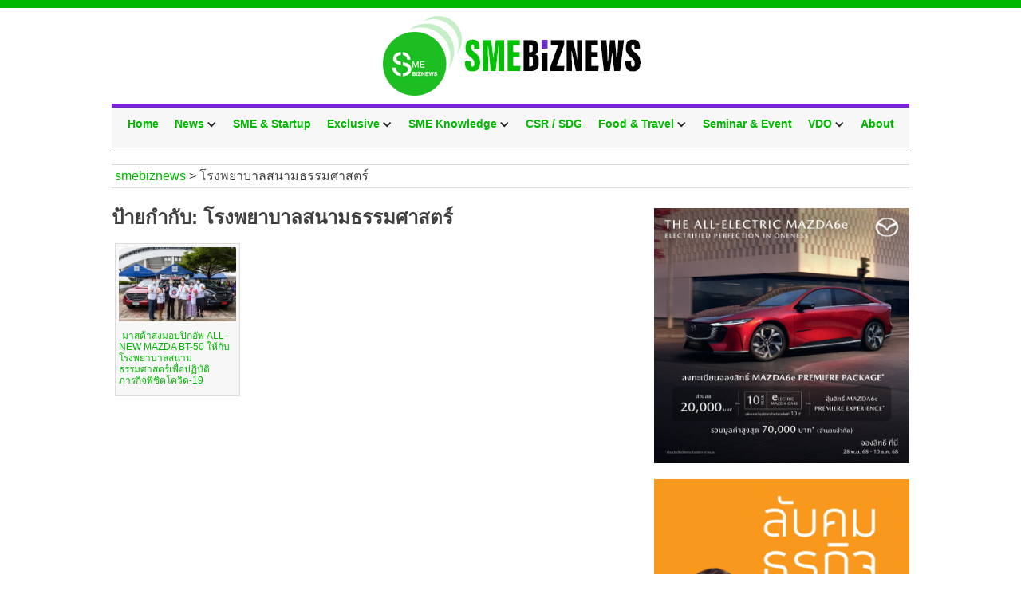

--- FILE ---
content_type: text/html; charset=UTF-8
request_url: https://www.smebiznews.com/tag/%E0%B9%82%E0%B8%A3%E0%B8%87%E0%B8%9E%E0%B8%A2%E0%B8%B2%E0%B8%9A%E0%B8%B2%E0%B8%A5%E0%B8%AA%E0%B8%99%E0%B8%B2%E0%B8%A1%E0%B8%98%E0%B8%A3%E0%B8%A3%E0%B8%A1%E0%B8%A8%E0%B8%B2%E0%B8%AA%E0%B8%95%E0%B8%A3/
body_size: 12896
content:
<!doctype html>
<html lang="th">
<head>
	<meta charset="UTF-8">
	<meta name="viewport" content="width=device-width, initial-scale=1">
	<link rel="profile" href="https://gmpg.org/xfn/11">

	<link href="https://www.smebiznews.com/wp-content/themes/smebiznews-theme/css/normalize.css" rel="stylesheet" type="text/css">
	<link href="https://www.smebiznews.com/wp-content/themes/smebiznews-theme/css/webflow.css" rel="stylesheet" type="text/css">
	<link href="https://www.smebiznews.com/wp-content/themes/smebiznews-theme/css/smebiznews.webflow.css" rel="stylesheet" type="text/css">
	<script type="text/javascript">WebFont.load({  google: {    families: ["Kanit:regular,700:latin,thai"]  }});</script>
  	<!-- [if lt IE 9]><script src="https://cdnjs.cloudflare.com/ajax/libs/html5shiv/3.7.3/html5shiv.min.js" type="text/javascript"></script><![endif] -->
	<meta name='robots' content='index, follow, max-image-preview:large, max-snippet:-1, max-video-preview:-1' />

	<!-- This site is optimized with the Yoast SEO plugin v23.2 - https://yoast.com/wordpress/plugins/seo/ -->
	<title>โรงพยาบาลสนามธรรมศาสตร์ Archives - smebiznews</title>
	<link rel="canonical" href="https://www.smebiznews.com/tag/โรงพยาบาลสนามธรรมศาสตร/" />
	<meta property="og:locale" content="th_TH" />
	<meta property="og:type" content="article" />
	<meta property="og:title" content="โรงพยาบาลสนามธรรมศาสตร์ Archives - smebiznews" />
	<meta property="og:url" content="https://www.smebiznews.com/tag/โรงพยาบาลสนามธรรมศาสตร/" />
	<meta property="og:site_name" content="smebiznews" />
	<meta name="twitter:card" content="summary_large_image" />
	<script type="application/ld+json" class="yoast-schema-graph">{"@context":"https://schema.org","@graph":[{"@type":"CollectionPage","@id":"https://www.smebiznews.com/tag/%e0%b9%82%e0%b8%a3%e0%b8%87%e0%b8%9e%e0%b8%a2%e0%b8%b2%e0%b8%9a%e0%b8%b2%e0%b8%a5%e0%b8%aa%e0%b8%99%e0%b8%b2%e0%b8%a1%e0%b8%98%e0%b8%a3%e0%b8%a3%e0%b8%a1%e0%b8%a8%e0%b8%b2%e0%b8%aa%e0%b8%95%e0%b8%a3/","url":"https://www.smebiznews.com/tag/%e0%b9%82%e0%b8%a3%e0%b8%87%e0%b8%9e%e0%b8%a2%e0%b8%b2%e0%b8%9a%e0%b8%b2%e0%b8%a5%e0%b8%aa%e0%b8%99%e0%b8%b2%e0%b8%a1%e0%b8%98%e0%b8%a3%e0%b8%a3%e0%b8%a1%e0%b8%a8%e0%b8%b2%e0%b8%aa%e0%b8%95%e0%b8%a3/","name":"โรงพยาบาลสนามธรรมศาสตร์ Archives - smebiznews","isPartOf":{"@id":"https://www.smebiznews.com/#website"},"primaryImageOfPage":{"@id":"https://www.smebiznews.com/tag/%e0%b9%82%e0%b8%a3%e0%b8%87%e0%b8%9e%e0%b8%a2%e0%b8%b2%e0%b8%9a%e0%b8%b2%e0%b8%a5%e0%b8%aa%e0%b8%99%e0%b8%b2%e0%b8%a1%e0%b8%98%e0%b8%a3%e0%b8%a3%e0%b8%a1%e0%b8%a8%e0%b8%b2%e0%b8%aa%e0%b8%95%e0%b8%a3/#primaryimage"},"image":{"@id":"https://www.smebiznews.com/tag/%e0%b9%82%e0%b8%a3%e0%b8%87%e0%b8%9e%e0%b8%a2%e0%b8%b2%e0%b8%9a%e0%b8%b2%e0%b8%a5%e0%b8%aa%e0%b8%99%e0%b8%b2%e0%b8%a1%e0%b8%98%e0%b8%a3%e0%b8%a3%e0%b8%a1%e0%b8%a8%e0%b8%b2%e0%b8%aa%e0%b8%95%e0%b8%a3/#primaryimage"},"thumbnailUrl":"https://www.smebiznews.com/wp-content/uploads/2021/09/Mazda_01.jpg","breadcrumb":{"@id":"https://www.smebiznews.com/tag/%e0%b9%82%e0%b8%a3%e0%b8%87%e0%b8%9e%e0%b8%a2%e0%b8%b2%e0%b8%9a%e0%b8%b2%e0%b8%a5%e0%b8%aa%e0%b8%99%e0%b8%b2%e0%b8%a1%e0%b8%98%e0%b8%a3%e0%b8%a3%e0%b8%a1%e0%b8%a8%e0%b8%b2%e0%b8%aa%e0%b8%95%e0%b8%a3/#breadcrumb"},"inLanguage":"th"},{"@type":"ImageObject","inLanguage":"th","@id":"https://www.smebiznews.com/tag/%e0%b9%82%e0%b8%a3%e0%b8%87%e0%b8%9e%e0%b8%a2%e0%b8%b2%e0%b8%9a%e0%b8%b2%e0%b8%a5%e0%b8%aa%e0%b8%99%e0%b8%b2%e0%b8%a1%e0%b8%98%e0%b8%a3%e0%b8%a3%e0%b8%a1%e0%b8%a8%e0%b8%b2%e0%b8%aa%e0%b8%95%e0%b8%a3/#primaryimage","url":"https://www.smebiznews.com/wp-content/uploads/2021/09/Mazda_01.jpg","contentUrl":"https://www.smebiznews.com/wp-content/uploads/2021/09/Mazda_01.jpg","width":1620,"height":1080},{"@type":"BreadcrumbList","@id":"https://www.smebiznews.com/tag/%e0%b9%82%e0%b8%a3%e0%b8%87%e0%b8%9e%e0%b8%a2%e0%b8%b2%e0%b8%9a%e0%b8%b2%e0%b8%a5%e0%b8%aa%e0%b8%99%e0%b8%b2%e0%b8%a1%e0%b8%98%e0%b8%a3%e0%b8%a3%e0%b8%a1%e0%b8%a8%e0%b8%b2%e0%b8%aa%e0%b8%95%e0%b8%a3/#breadcrumb","itemListElement":[{"@type":"ListItem","position":1,"name":"Home","item":"https://www.smebiznews.com/"},{"@type":"ListItem","position":2,"name":"โรงพยาบาลสนามธรรมศาสตร์"}]},{"@type":"WebSite","@id":"https://www.smebiznews.com/#website","url":"https://www.smebiznews.com/","name":"smebiznews","description":"smebiznews","publisher":{"@id":"https://www.smebiznews.com/#organization"},"potentialAction":[{"@type":"SearchAction","target":{"@type":"EntryPoint","urlTemplate":"https://www.smebiznews.com/?s={search_term_string}"},"query-input":"required name=search_term_string"}],"inLanguage":"th"},{"@type":"Organization","@id":"https://www.smebiznews.com/#organization","name":"smebiznews","url":"https://www.smebiznews.com/","logo":{"@type":"ImageObject","inLanguage":"th","@id":"https://www.smebiznews.com/#/schema/logo/image/","url":"https://www.smebiznews.com/wp-content/uploads/2019/05/logo_smes_news.png","contentUrl":"https://www.smebiznews.com/wp-content/uploads/2019/05/logo_smes_news.png","width":329,"height":100,"caption":"smebiznews"},"image":{"@id":"https://www.smebiznews.com/#/schema/logo/image/"}}]}</script>
	<!-- / Yoast SEO plugin. -->


<style id='wp-img-auto-sizes-contain-inline-css' type='text/css'>
img:is([sizes=auto i],[sizes^="auto," i]){contain-intrinsic-size:3000px 1500px}
/*# sourceURL=wp-img-auto-sizes-contain-inline-css */
</style>
<style id='wp-emoji-styles-inline-css' type='text/css'>

	img.wp-smiley, img.emoji {
		display: inline !important;
		border: none !important;
		box-shadow: none !important;
		height: 1em !important;
		width: 1em !important;
		margin: 0 0.07em !important;
		vertical-align: -0.1em !important;
		background: none !important;
		padding: 0 !important;
	}
/*# sourceURL=wp-emoji-styles-inline-css */
</style>
<style id='wp-block-library-inline-css' type='text/css'>
:root{--wp-block-synced-color:#7a00df;--wp-block-synced-color--rgb:122,0,223;--wp-bound-block-color:var(--wp-block-synced-color);--wp-editor-canvas-background:#ddd;--wp-admin-theme-color:#007cba;--wp-admin-theme-color--rgb:0,124,186;--wp-admin-theme-color-darker-10:#006ba1;--wp-admin-theme-color-darker-10--rgb:0,107,160.5;--wp-admin-theme-color-darker-20:#005a87;--wp-admin-theme-color-darker-20--rgb:0,90,135;--wp-admin-border-width-focus:2px}@media (min-resolution:192dpi){:root{--wp-admin-border-width-focus:1.5px}}.wp-element-button{cursor:pointer}:root .has-very-light-gray-background-color{background-color:#eee}:root .has-very-dark-gray-background-color{background-color:#313131}:root .has-very-light-gray-color{color:#eee}:root .has-very-dark-gray-color{color:#313131}:root .has-vivid-green-cyan-to-vivid-cyan-blue-gradient-background{background:linear-gradient(135deg,#00d084,#0693e3)}:root .has-purple-crush-gradient-background{background:linear-gradient(135deg,#34e2e4,#4721fb 50%,#ab1dfe)}:root .has-hazy-dawn-gradient-background{background:linear-gradient(135deg,#faaca8,#dad0ec)}:root .has-subdued-olive-gradient-background{background:linear-gradient(135deg,#fafae1,#67a671)}:root .has-atomic-cream-gradient-background{background:linear-gradient(135deg,#fdd79a,#004a59)}:root .has-nightshade-gradient-background{background:linear-gradient(135deg,#330968,#31cdcf)}:root .has-midnight-gradient-background{background:linear-gradient(135deg,#020381,#2874fc)}:root{--wp--preset--font-size--normal:16px;--wp--preset--font-size--huge:42px}.has-regular-font-size{font-size:1em}.has-larger-font-size{font-size:2.625em}.has-normal-font-size{font-size:var(--wp--preset--font-size--normal)}.has-huge-font-size{font-size:var(--wp--preset--font-size--huge)}.has-text-align-center{text-align:center}.has-text-align-left{text-align:left}.has-text-align-right{text-align:right}.has-fit-text{white-space:nowrap!important}#end-resizable-editor-section{display:none}.aligncenter{clear:both}.items-justified-left{justify-content:flex-start}.items-justified-center{justify-content:center}.items-justified-right{justify-content:flex-end}.items-justified-space-between{justify-content:space-between}.screen-reader-text{border:0;clip-path:inset(50%);height:1px;margin:-1px;overflow:hidden;padding:0;position:absolute;width:1px;word-wrap:normal!important}.screen-reader-text:focus{background-color:#ddd;clip-path:none;color:#444;display:block;font-size:1em;height:auto;left:5px;line-height:normal;padding:15px 23px 14px;text-decoration:none;top:5px;width:auto;z-index:100000}html :where(.has-border-color){border-style:solid}html :where([style*=border-top-color]){border-top-style:solid}html :where([style*=border-right-color]){border-right-style:solid}html :where([style*=border-bottom-color]){border-bottom-style:solid}html :where([style*=border-left-color]){border-left-style:solid}html :where([style*=border-width]){border-style:solid}html :where([style*=border-top-width]){border-top-style:solid}html :where([style*=border-right-width]){border-right-style:solid}html :where([style*=border-bottom-width]){border-bottom-style:solid}html :where([style*=border-left-width]){border-left-style:solid}html :where(img[class*=wp-image-]){height:auto;max-width:100%}:where(figure){margin:0 0 1em}html :where(.is-position-sticky){--wp-admin--admin-bar--position-offset:var(--wp-admin--admin-bar--height,0px)}@media screen and (max-width:600px){html :where(.is-position-sticky){--wp-admin--admin-bar--position-offset:0px}}

/*# sourceURL=wp-block-library-inline-css */
</style><style id='global-styles-inline-css' type='text/css'>
:root{--wp--preset--aspect-ratio--square: 1;--wp--preset--aspect-ratio--4-3: 4/3;--wp--preset--aspect-ratio--3-4: 3/4;--wp--preset--aspect-ratio--3-2: 3/2;--wp--preset--aspect-ratio--2-3: 2/3;--wp--preset--aspect-ratio--16-9: 16/9;--wp--preset--aspect-ratio--9-16: 9/16;--wp--preset--color--black: #000000;--wp--preset--color--cyan-bluish-gray: #abb8c3;--wp--preset--color--white: #ffffff;--wp--preset--color--pale-pink: #f78da7;--wp--preset--color--vivid-red: #cf2e2e;--wp--preset--color--luminous-vivid-orange: #ff6900;--wp--preset--color--luminous-vivid-amber: #fcb900;--wp--preset--color--light-green-cyan: #7bdcb5;--wp--preset--color--vivid-green-cyan: #00d084;--wp--preset--color--pale-cyan-blue: #8ed1fc;--wp--preset--color--vivid-cyan-blue: #0693e3;--wp--preset--color--vivid-purple: #9b51e0;--wp--preset--gradient--vivid-cyan-blue-to-vivid-purple: linear-gradient(135deg,rgb(6,147,227) 0%,rgb(155,81,224) 100%);--wp--preset--gradient--light-green-cyan-to-vivid-green-cyan: linear-gradient(135deg,rgb(122,220,180) 0%,rgb(0,208,130) 100%);--wp--preset--gradient--luminous-vivid-amber-to-luminous-vivid-orange: linear-gradient(135deg,rgb(252,185,0) 0%,rgb(255,105,0) 100%);--wp--preset--gradient--luminous-vivid-orange-to-vivid-red: linear-gradient(135deg,rgb(255,105,0) 0%,rgb(207,46,46) 100%);--wp--preset--gradient--very-light-gray-to-cyan-bluish-gray: linear-gradient(135deg,rgb(238,238,238) 0%,rgb(169,184,195) 100%);--wp--preset--gradient--cool-to-warm-spectrum: linear-gradient(135deg,rgb(74,234,220) 0%,rgb(151,120,209) 20%,rgb(207,42,186) 40%,rgb(238,44,130) 60%,rgb(251,105,98) 80%,rgb(254,248,76) 100%);--wp--preset--gradient--blush-light-purple: linear-gradient(135deg,rgb(255,206,236) 0%,rgb(152,150,240) 100%);--wp--preset--gradient--blush-bordeaux: linear-gradient(135deg,rgb(254,205,165) 0%,rgb(254,45,45) 50%,rgb(107,0,62) 100%);--wp--preset--gradient--luminous-dusk: linear-gradient(135deg,rgb(255,203,112) 0%,rgb(199,81,192) 50%,rgb(65,88,208) 100%);--wp--preset--gradient--pale-ocean: linear-gradient(135deg,rgb(255,245,203) 0%,rgb(182,227,212) 50%,rgb(51,167,181) 100%);--wp--preset--gradient--electric-grass: linear-gradient(135deg,rgb(202,248,128) 0%,rgb(113,206,126) 100%);--wp--preset--gradient--midnight: linear-gradient(135deg,rgb(2,3,129) 0%,rgb(40,116,252) 100%);--wp--preset--font-size--small: 13px;--wp--preset--font-size--medium: 20px;--wp--preset--font-size--large: 36px;--wp--preset--font-size--x-large: 42px;--wp--preset--spacing--20: 0.44rem;--wp--preset--spacing--30: 0.67rem;--wp--preset--spacing--40: 1rem;--wp--preset--spacing--50: 1.5rem;--wp--preset--spacing--60: 2.25rem;--wp--preset--spacing--70: 3.38rem;--wp--preset--spacing--80: 5.06rem;--wp--preset--shadow--natural: 6px 6px 9px rgba(0, 0, 0, 0.2);--wp--preset--shadow--deep: 12px 12px 50px rgba(0, 0, 0, 0.4);--wp--preset--shadow--sharp: 6px 6px 0px rgba(0, 0, 0, 0.2);--wp--preset--shadow--outlined: 6px 6px 0px -3px rgb(255, 255, 255), 6px 6px rgb(0, 0, 0);--wp--preset--shadow--crisp: 6px 6px 0px rgb(0, 0, 0);}:where(.is-layout-flex){gap: 0.5em;}:where(.is-layout-grid){gap: 0.5em;}body .is-layout-flex{display: flex;}.is-layout-flex{flex-wrap: wrap;align-items: center;}.is-layout-flex > :is(*, div){margin: 0;}body .is-layout-grid{display: grid;}.is-layout-grid > :is(*, div){margin: 0;}:where(.wp-block-columns.is-layout-flex){gap: 2em;}:where(.wp-block-columns.is-layout-grid){gap: 2em;}:where(.wp-block-post-template.is-layout-flex){gap: 1.25em;}:where(.wp-block-post-template.is-layout-grid){gap: 1.25em;}.has-black-color{color: var(--wp--preset--color--black) !important;}.has-cyan-bluish-gray-color{color: var(--wp--preset--color--cyan-bluish-gray) !important;}.has-white-color{color: var(--wp--preset--color--white) !important;}.has-pale-pink-color{color: var(--wp--preset--color--pale-pink) !important;}.has-vivid-red-color{color: var(--wp--preset--color--vivid-red) !important;}.has-luminous-vivid-orange-color{color: var(--wp--preset--color--luminous-vivid-orange) !important;}.has-luminous-vivid-amber-color{color: var(--wp--preset--color--luminous-vivid-amber) !important;}.has-light-green-cyan-color{color: var(--wp--preset--color--light-green-cyan) !important;}.has-vivid-green-cyan-color{color: var(--wp--preset--color--vivid-green-cyan) !important;}.has-pale-cyan-blue-color{color: var(--wp--preset--color--pale-cyan-blue) !important;}.has-vivid-cyan-blue-color{color: var(--wp--preset--color--vivid-cyan-blue) !important;}.has-vivid-purple-color{color: var(--wp--preset--color--vivid-purple) !important;}.has-black-background-color{background-color: var(--wp--preset--color--black) !important;}.has-cyan-bluish-gray-background-color{background-color: var(--wp--preset--color--cyan-bluish-gray) !important;}.has-white-background-color{background-color: var(--wp--preset--color--white) !important;}.has-pale-pink-background-color{background-color: var(--wp--preset--color--pale-pink) !important;}.has-vivid-red-background-color{background-color: var(--wp--preset--color--vivid-red) !important;}.has-luminous-vivid-orange-background-color{background-color: var(--wp--preset--color--luminous-vivid-orange) !important;}.has-luminous-vivid-amber-background-color{background-color: var(--wp--preset--color--luminous-vivid-amber) !important;}.has-light-green-cyan-background-color{background-color: var(--wp--preset--color--light-green-cyan) !important;}.has-vivid-green-cyan-background-color{background-color: var(--wp--preset--color--vivid-green-cyan) !important;}.has-pale-cyan-blue-background-color{background-color: var(--wp--preset--color--pale-cyan-blue) !important;}.has-vivid-cyan-blue-background-color{background-color: var(--wp--preset--color--vivid-cyan-blue) !important;}.has-vivid-purple-background-color{background-color: var(--wp--preset--color--vivid-purple) !important;}.has-black-border-color{border-color: var(--wp--preset--color--black) !important;}.has-cyan-bluish-gray-border-color{border-color: var(--wp--preset--color--cyan-bluish-gray) !important;}.has-white-border-color{border-color: var(--wp--preset--color--white) !important;}.has-pale-pink-border-color{border-color: var(--wp--preset--color--pale-pink) !important;}.has-vivid-red-border-color{border-color: var(--wp--preset--color--vivid-red) !important;}.has-luminous-vivid-orange-border-color{border-color: var(--wp--preset--color--luminous-vivid-orange) !important;}.has-luminous-vivid-amber-border-color{border-color: var(--wp--preset--color--luminous-vivid-amber) !important;}.has-light-green-cyan-border-color{border-color: var(--wp--preset--color--light-green-cyan) !important;}.has-vivid-green-cyan-border-color{border-color: var(--wp--preset--color--vivid-green-cyan) !important;}.has-pale-cyan-blue-border-color{border-color: var(--wp--preset--color--pale-cyan-blue) !important;}.has-vivid-cyan-blue-border-color{border-color: var(--wp--preset--color--vivid-cyan-blue) !important;}.has-vivid-purple-border-color{border-color: var(--wp--preset--color--vivid-purple) !important;}.has-vivid-cyan-blue-to-vivid-purple-gradient-background{background: var(--wp--preset--gradient--vivid-cyan-blue-to-vivid-purple) !important;}.has-light-green-cyan-to-vivid-green-cyan-gradient-background{background: var(--wp--preset--gradient--light-green-cyan-to-vivid-green-cyan) !important;}.has-luminous-vivid-amber-to-luminous-vivid-orange-gradient-background{background: var(--wp--preset--gradient--luminous-vivid-amber-to-luminous-vivid-orange) !important;}.has-luminous-vivid-orange-to-vivid-red-gradient-background{background: var(--wp--preset--gradient--luminous-vivid-orange-to-vivid-red) !important;}.has-very-light-gray-to-cyan-bluish-gray-gradient-background{background: var(--wp--preset--gradient--very-light-gray-to-cyan-bluish-gray) !important;}.has-cool-to-warm-spectrum-gradient-background{background: var(--wp--preset--gradient--cool-to-warm-spectrum) !important;}.has-blush-light-purple-gradient-background{background: var(--wp--preset--gradient--blush-light-purple) !important;}.has-blush-bordeaux-gradient-background{background: var(--wp--preset--gradient--blush-bordeaux) !important;}.has-luminous-dusk-gradient-background{background: var(--wp--preset--gradient--luminous-dusk) !important;}.has-pale-ocean-gradient-background{background: var(--wp--preset--gradient--pale-ocean) !important;}.has-electric-grass-gradient-background{background: var(--wp--preset--gradient--electric-grass) !important;}.has-midnight-gradient-background{background: var(--wp--preset--gradient--midnight) !important;}.has-small-font-size{font-size: var(--wp--preset--font-size--small) !important;}.has-medium-font-size{font-size: var(--wp--preset--font-size--medium) !important;}.has-large-font-size{font-size: var(--wp--preset--font-size--large) !important;}.has-x-large-font-size{font-size: var(--wp--preset--font-size--x-large) !important;}
/*# sourceURL=global-styles-inline-css */
</style>

<style id='classic-theme-styles-inline-css' type='text/css'>
/*! This file is auto-generated */
.wp-block-button__link{color:#fff;background-color:#32373c;border-radius:9999px;box-shadow:none;text-decoration:none;padding:calc(.667em + 2px) calc(1.333em + 2px);font-size:1.125em}.wp-block-file__button{background:#32373c;color:#fff;text-decoration:none}
/*# sourceURL=/wp-includes/css/classic-themes.min.css */
</style>
<link rel='stylesheet' id='wp-banners-css-css' href='https://www.smebiznews.com/wp-content/plugins/custom-banners/assets/css/wp-banners.css?ver=6.9' type='text/css' media='all' />
<link rel='stylesheet' id='seed-social-css' href='https://www.smebiznews.com/wp-content/plugins/seed-social/style.css?ver=2021.02' type='text/css' media='all' />
<link rel='stylesheet' id='wf-wp-menu-css' href='https://www.smebiznews.com/wp-content/plugins/webflow-to-wordpress-menu/public/css/wf-wp-menu-public.css?ver=1.0.0' type='text/css' media='all' />
<link rel='stylesheet' id='wp-pagenavi-css' href='https://www.smebiznews.com/wp-content/plugins/wp-pagenavi/pagenavi-css.css?ver=2.70' type='text/css' media='all' />
<link rel='stylesheet' id='smebiznews-theme-style-css' href='https://www.smebiznews.com/wp-content/themes/smebiznews-theme/style.css?ver=6.9' type='text/css' media='all' />
<link rel='stylesheet' id='flexslider_css-css' href='https://www.smebiznews.com/wp-content/themes/smebiznews-theme/css/flexslider.css?ver=6.9' type='text/css' media='all' />
<link rel='stylesheet' id='video-js-css' href='https://www.smebiznews.com/wp-content/plugins/video-embed-thumbnail-generator/video-js/v5/video-js.min.css?ver=5.20.5' type='text/css' media='all' />
<link rel='stylesheet' id='video-js-kg-skin-css' href='https://www.smebiznews.com/wp-content/plugins/video-embed-thumbnail-generator/video-js/v5/kg-video-js-skin.css?ver=4.7.4b' type='text/css' media='all' />
<link rel='stylesheet' id='kgvid_video_styles-css' href='https://www.smebiznews.com/wp-content/plugins/video-embed-thumbnail-generator/css/kgvid_styles.css?ver=4.7.4b' type='text/css' media='all' />
<script type="text/javascript" src="https://www.smebiznews.com/wp-content/themes/smebiznews-theme/js/jquery.min.js?ver=1.11.3" id="jquery-js"></script>
<script type="text/javascript" src="https://www.smebiznews.com/wp-content/plugins/webflow-to-wordpress-menu/public/js/wf-wp-menu-public.js?ver=1.0.0" id="wf-wp-menu-js"></script>
<script type="text/javascript" src="https://www.smebiznews.com/wp-content/themes/smebiznews-theme/js/jquery.flexslider.js?ver=6.9" id="flexslider-js"></script>
<link rel="https://api.w.org/" href="https://www.smebiznews.com/wp-json/" /><link rel="alternate" title="JSON" type="application/json" href="https://www.smebiznews.com/wp-json/wp/v2/tags/2538" /><link rel="EditURI" type="application/rsd+xml" title="RSD" href="https://www.smebiznews.com/xmlrpc.php?rsd" />
<meta name="generator" content="WordPress 6.9" />
<style type="text/css" media="screen"></style><!-- Global site tag (gtag.js) - Google Analytics -->
<script async src="https://www.googletagmanager.com/gtag/js?id=UA-166911239-1"></script>
<script>
window.dataLayer = window.dataLayer || [];
function gtag(){dataLayer.push(arguments);}
gtag('js', new Date());
gtag('config', 'UA-166911239-1');
</script><script type="text/javascript" charset="utf-8">
		(function(jQuery){
			jQuery(window).load(function() {
				jQuery('.flexslider').flexslider({
        	animationLoop: true
				});
			});
		}(jQuery));
		</script>		<style type="text/css">
					.site-title,
			.site-description {
				position: absolute;
				clip: rect(1px, 1px, 1px, 1px);
			}
				</style>
		</head>

<body class="archive tag tag-2538 wp-custom-logo wp-theme-smebiznews-theme hfeed">
<div id="page" class="site">

<div class="hearder">
    <div class="container w-container">
	<a href="https://www.smebiznews.com/" class="image-link" rel="home"><img width="329" height="100" src="https://www.smebiznews.com/wp-content/uploads/2019/05/logo_smes_news.png" class="image" alt="smebiznews" decoding="async" srcset="https://www.smebiznews.com/wp-content/uploads/2019/05/logo_smes_news.png 329w, https://www.smebiznews.com/wp-content/uploads/2019/05/logo_smes_news-300x91.png 300w" sizes="(max-width: 329px) 100vw, 329px" /></a>				<p class="site-title"><a href="https://www.smebiznews.com/" rel="home">smebiznews</a></p>
								<p class="site-description">smebiznews</p>
			

      	<div data-collapse="medium" data-animation="default" data-duration="400" id="navber" class="w-nav">
			<div class="container-4 w-container">
				<nav role="navigation" class="nav-menu w-nav-menu">
					<a href="/" class="mainmenu w-nav-link">Home</a><div data-delay="0" data-hover="1" class="w-dropdown"><div class="dropdown-toggle-2 w-dropdown-toggle"><div class="icon-2 w-icon-dropdown-toggle"></div><div><a href="https://www.smebiznews.com/category/news/">News</a></div></div><nav class="w-dropdown-list"><a href="https://www.smebiznews.com/category/news/pr-news/" class="dropdown-link w-dropdown-link">PR news</a></nav></div><a href="https://www.smebiznews.com/category/sme-startup/" class="mainmenu w-nav-link">SME & Startup</a><div data-delay="0" data-hover="1" class="w-dropdown"><div class="dropdown-toggle-2 w-dropdown-toggle"><div class="icon-2 w-icon-dropdown-toggle"></div><div><a href="https://www.smebiznews.com/category/exclusive/">Exclusive</a></div></div><nav class="w-dropdown-list"><a href="https://www.smebiznews.com/category/exclusive/interview/" class="dropdown-link w-dropdown-link">Interview</a><a href="https://www.smebiznews.com/category/exclusive/opinion/" class="dropdown-link w-dropdown-link">Opinion</a></nav></div><div data-delay="0" data-hover="1" class="w-dropdown"><div class="dropdown-toggle-2 w-dropdown-toggle"><div class="icon-2 w-icon-dropdown-toggle"></div><div><a href="https://www.smebiznews.com/category/sme-knowledge/">SME Knowledge</a></div></div><nav class="w-dropdown-list"><a href="https://www.smebiznews.com/category/sme-knowledge/branding-story-telling/" class="dropdown-link w-dropdown-link">Branding & Story Telling</a><a href="https://www.smebiznews.com/category/sme-knowledge/marketing/" class="dropdown-link w-dropdown-link">Marketing</a><a href="https://www.smebiznews.com/category/sme-knowledge/smes-go-inter/" class="dropdown-link w-dropdown-link">SMEs Go Inter</a></nav></div><a href="https://www.smebiznews.com/category/csr-sdg/" class="mainmenu w-nav-link">CSR / SDG</a><div data-delay="0" data-hover="1" class="w-dropdown"><div class="dropdown-toggle-2 w-dropdown-toggle"><div class="icon-2 w-icon-dropdown-toggle"></div><div><a href="https://www.smebiznews.com/category/food-travel/">Food & Travel</a></div></div><nav class="w-dropdown-list"><a href="https://www.smebiznews.com/category/food-travel/organic-living/" class="dropdown-link w-dropdown-link">Organic Living</a><a href="https://www.smebiznews.com/category/food-travel/trip-taste/" class="dropdown-link w-dropdown-link">Trip & Taste</a></nav></div><a href="https://www.smebiznews.com/category/seminar-event/" class="mainmenu w-nav-link">Seminar & Event</a><div data-delay="0" data-hover="1" class="w-dropdown"><div class="dropdown-toggle-2 w-dropdown-toggle"><div class="icon-2 w-icon-dropdown-toggle"></div><div><a href="https://www.smebiznews.com/category/vdo/">VDO</a></div></div><nav class="w-dropdown-list"><a href="https://www.smebiznews.com/category/vdo/ceo-talk/" class="dropdown-link w-dropdown-link">CEO Talk</a><a href="https://www.smebiznews.com/category/vdo/sme-champion/" class="dropdown-link w-dropdown-link">SMEs Champion</a></nav></div><a href="https://www.smebiznews.com/about/" class="mainmenu w-nav-link">About</a>
				</nav>
				<div class="w-nav-button">
					<div class="w-icon-nav-menu"></div>
				</div>
			</div>
    	</div>
  </div>
</div>
<div id="content" class="site-content">
	<div class="w-container">

							<div class="breadcrumbs" typeof="BreadcrumbList" vocab="https://schema.org/">
					<!-- Breadcrumb NavXT 7.0.2 -->
<span property="itemListElement" typeof="ListItem"><a property="item" typeof="WebPage" title="Go to smebiznews." href="https://www.smebiznews.com" class="home" ><span property="name">smebiznews</span></a><meta property="position" content="1"></span> &gt; <span property="itemListElement" typeof="ListItem"><span property="name" class="archive taxonomy post_tag current-item">โรงพยาบาลสนามธรรมศาสตร์</span><meta property="url" content="https://www.smebiznews.com/tag/%e0%b9%82%e0%b8%a3%e0%b8%87%e0%b8%9e%e0%b8%a2%e0%b8%b2%e0%b8%9a%e0%b8%b2%e0%b8%a5%e0%b8%aa%e0%b8%99%e0%b8%b2%e0%b8%a1%e0%b8%98%e0%b8%a3%e0%b8%a3%e0%b8%a1%e0%b8%a8%e0%b8%b2%e0%b8%aa%e0%b8%95%e0%b8%a3/"><meta property="position" content="2"></span>				</div>
			
	</div>
</div>
<div class="wrapper-content">
    <div id="w-node-579d795a4b8a-903dcaa6" class="w-container">



	<div class="columns-3 w-row">
        <div class="w-col w-col-8">
         


			

					<h1 class="heading-7">ป้ายกำกับ: <span>โรงพยาบาลสนามธรรมศาสตร์</span></h1>
					<div class="preview-list">
					<div class="grid">

					
		

											

           

            <div class="cell">
                <div class="box-product">
                  <div class="box-img-product"><img width="380" height="240" src="https://www.smebiznews.com/wp-content/uploads/2021/09/Mazda_01-380x240.jpg" class="attachment-home-post-thumbnail size-home-post-thumbnail wp-post-image" alt="" decoding="async" fetchpriority="high" /></div>
                  <div class="box-title-prooduct">
                    <h1 class="heading-9"><a href="https://www.smebiznews.com/2021/09/01/%e0%b8%a1%e0%b8%b2%e0%b8%aa%e0%b8%94%e0%b9%89%e0%b8%b2%e0%b8%aa%e0%b9%88%e0%b8%87%e0%b8%a1%e0%b8%ad%e0%b8%9a%e0%b8%9b%e0%b8%b4%e0%b8%81%e0%b8%ad%e0%b8%b1%e0%b8%9e-all-new-mazda-bt-50-%e0%b9%83/" class="link-17">มาสด้าส่งมอบปิกอัพ ALL-NEW MAZDA BT-50 ให้กับโรงพยาบาลสนามธรรมศาสตร์เพื่อปฏิบัติภารกิจพิชิตโควิด-19</a></h1>
                  </div>
                </div>
              </div>



					


					</div>
										</div>
					
						</div>


		<div class="w-col w-col-4">
		
<aside id="secondary" class="widget-area">
	<section id="singlebannerwidget-2" class="widget singleBannerWidget"><div> </div><div class="banner_wrapper" style=""><div class="banner  banner-8529 bottom vert custom-banners-theme-default_style" style="width: auto; height: auto;"><img width="1440" height="1440" src="https://www.smebiznews.com/wp-content/uploads/2022/06/81_MAZDA6e_Pre-RegisterDEC25_FB-Web-Conversion_Thematic_1440x1440px.jpg" class="attachment-full size-full" alt="" decoding="async" loading="lazy" srcset="https://www.smebiznews.com/wp-content/uploads/2022/06/81_MAZDA6e_Pre-RegisterDEC25_FB-Web-Conversion_Thematic_1440x1440px.jpg 1440w, https://www.smebiznews.com/wp-content/uploads/2022/06/81_MAZDA6e_Pre-RegisterDEC25_FB-Web-Conversion_Thematic_1440x1440px-300x300.jpg 300w, https://www.smebiznews.com/wp-content/uploads/2022/06/81_MAZDA6e_Pre-RegisterDEC25_FB-Web-Conversion_Thematic_1440x1440px-1024x1024.jpg 1024w, https://www.smebiznews.com/wp-content/uploads/2022/06/81_MAZDA6e_Pre-RegisterDEC25_FB-Web-Conversion_Thematic_1440x1440px-150x150.jpg 150w, https://www.smebiznews.com/wp-content/uploads/2022/06/81_MAZDA6e_Pre-RegisterDEC25_FB-Web-Conversion_Thematic_1440x1440px-768x768.jpg 768w" sizes="auto, (max-width: 1440px) 100vw, 1440px" /><a class="custom_banners_big_link"  href="#"></a></div></div></section><section id="singlebannerwidget-3" class="widget singleBannerWidget"><div> </div><div class="banner_wrapper" style=""><div class="banner  banner-1528 bottom vert custom-banners-theme-default_style" style="width: auto; height: auto;"><img width="2304" height="1728" src="https://www.smebiznews.com/wp-content/uploads/2019/08/lubkomWEB.jpg" class="attachment-full size-full" alt="" decoding="async" loading="lazy" srcset="https://www.smebiznews.com/wp-content/uploads/2019/08/lubkomWEB.jpg 2304w, https://www.smebiznews.com/wp-content/uploads/2019/08/lubkomWEB-300x225.jpg 300w, https://www.smebiznews.com/wp-content/uploads/2019/08/lubkomWEB-1024x768.jpg 1024w, https://www.smebiznews.com/wp-content/uploads/2019/08/lubkomWEB-768x576.jpg 768w, https://www.smebiznews.com/wp-content/uploads/2019/08/lubkomWEB-1536x1152.jpg 1536w, https://www.smebiznews.com/wp-content/uploads/2019/08/lubkomWEB-2048x1536.jpg 2048w, https://www.smebiznews.com/wp-content/uploads/2019/08/lubkomWEB-400x300.jpg 400w" sizes="auto, (max-width: 2304px) 100vw, 2304px" /><a class="custom_banners_big_link"  href="http://www.smartbomb.co.th/program/section/26"></a></div></div></section></aside><!-- #secondary -->



<aside id="secondary" class="widget-area">
				
			<section id="recent-posts-2" class="widget widget_recent_entries">			<div class="sidebar-title"><h1 class="heading-12">เรื่องล่าสุด</h1></div>			<div class="wrapper-sidebar">
								<div class="box-sidebar-content">
						<div class="content-sidebar w-row">
							<div class="w-col w-col-4"><div class="div-block-8">
							<? if( has_post_thumbnail( $post_id ) ): ?>
							<img src="https://www.smebiznews.com/wp-content/uploads/2026/01/PIM_New-Website_อธิการบดี_AW1-400x300.jpg" style="width:100%; height:auto;">
							<? endif; ?>
							</div></div>

							<div class="w-col w-col-8"><div class="div-block-9"><div><span class="text-title-content">
							<a href="https://www.smebiznews.com/2026/01/16/%e0%b8%97%e0%b8%b3%e0%b9%84%e0%b8%a1-%e0%b9%80%e0%b8%a7%e0%b8%b5%e0%b8%a2%e0%b8%94%e0%b8%99%e0%b8%b2%e0%b8%a1%e0%b8%88%e0%b8%b0%e0%b9%81%e0%b8%8b%e0%b8%87%e0%b9%84%e0%b8%97%e0%b8%a2%e0%b9%83%e0%b8%99/">ทำไม เวียดนามจะแซงไทยในปีนี้? เราต้องปรับสร้างความได้เปรียบอย่างไร?</a>
												</span></div></div></div>
				</div>
				</div>
								<div class="box-sidebar-content">
						<div class="content-sidebar w-row">
							<div class="w-col w-col-4"><div class="div-block-8">
							<? if( has_post_thumbnail( $post_id ) ): ?>
							<img src="https://www.smebiznews.com/wp-content/uploads/2026/01/SPC-และ-Sunv-Vending-จัดอบรม-2-400x300.jpg" style="width:100%; height:auto;">
							<? endif; ?>
							</div></div>

							<div class="w-col w-col-8"><div class="div-block-9"><div><span class="text-title-content">
							<a href="https://www.smebiznews.com/2026/01/12/spc-svt-bbs/">“สหพัฒนพิบูล” ผนึก “ซันเวนดิ้ง” ยกระดับมาตรฐานความปลอดภัย จัดอบรม BBS สร้างวัฒนธรรมความปลอดภัยจากพฤติกรรมการทำงาน</a>
												</span></div></div></div>
				</div>
				</div>
								<div class="box-sidebar-content">
						<div class="content-sidebar w-row">
							<div class="w-col w-col-4"><div class="div-block-8">
							<? if( has_post_thumbnail( $post_id ) ): ?>
							<img src="https://www.smebiznews.com/wp-content/uploads/2026/01/001.ดร.สุกรี-กีไร-400x300.jpg" style="width:100%; height:auto;">
							<? endif; ?>
							</div></div>

							<div class="w-col w-col-8"><div class="div-block-9"><div><span class="text-title-content">
							<a href="https://www.smebiznews.com/2026/01/12/alliance-laundry-systems-12/">“อัลไลแอนซ์ ลอนดรี้ ซิสเต็มส์” เร่งฟื้นระบบบริการร้านสะดวกซักหลังวิกฤตน้ำท่วมใหญ่ หนุนดิสทริบิวเตอร์ รักษาเสถียรภาพธุรกิจ พร้อมวางรากฐานการเติบโตระยะยาว</a>
												</span></div></div></div>
				</div>
				</div>
								<div class="box-sidebar-content">
						<div class="content-sidebar w-row">
							<div class="w-col w-col-4"><div class="div-block-8">
							<? if( has_post_thumbnail( $post_id ) ): ?>
							<img src="https://www.smebiznews.com/wp-content/uploads/2026/01/KBank-x-IFC_01-400x300.jpg" style="width:100%; height:auto;">
							<? endif; ?>
							</div></div>

							<div class="w-col w-col-8"><div class="div-block-9"><div><span class="text-title-content">
							<a href="https://www.smebiznews.com/2026/01/12/kbank-ifc-green-bond/">กสิกรไทยจับมือ IFC ออก Green Bond มูลค่า 100 ล้านดอลลาร์สหรัฐ เร่งเดินหน้าพาประเทศไทยสู่เศรษฐกิจคาร์บอนต่ำ</a>
												</span></div></div></div>
				</div>
				</div>
								<div class="box-sidebar-content">
						<div class="content-sidebar w-row">
							<div class="w-col w-col-4"><div class="div-block-8">
							<? if( has_post_thumbnail( $post_id ) ): ?>
							<img src="https://www.smebiznews.com/wp-content/uploads/2026/01/7-400x300.jpg" style="width:100%; height:auto;">
							<? endif; ?>
							</div></div>

							<div class="w-col w-col-8"><div class="div-block-9"><div><span class="text-title-content">
							<a href="https://www.smebiznews.com/2026/01/12/maxwell-house-maxwell-apartment/">&#8220;แม็กซ์เวลล์ เฮ้าส์&#8221; รีแบรนด์ครั้งแรกใน 133 ปี</a>
												</span></div></div></div>
				</div>
				</div>
					</div>
			</section>			<section id="tag_cloud-2" class="widget widget_tag_cloud"><div class="sidebar-title"><h1 class="heading-12">ป้ายกำกับ</h1></div><div class="tagcloud"><a href="https://www.smebiznews.com/tag/coffeebybluehill/" class="tag-cloud-link tag-link-1793 tag-link-position-1" style="font-size: 120.3007518797%;" aria-label="CoffeebyBluehill (92 รายการ)">CoffeebyBluehill</a>
<a href="https://www.smebiznews.com/tag/coffee-talk-by-bluehill/" class="tag-cloud-link tag-link-202 tag-link-position-2" style="font-size: 93.834586466165%;" aria-label="Coffee Talk by Bluehill (33 รายการ)">Coffee Talk by Bluehill</a>
<a href="https://www.smebiznews.com/tag/covid-19/" class="tag-cloud-link tag-link-686 tag-link-position-3" style="font-size: 90.827067669173%;" aria-label="COVID-19 (29 รายการ)">COVID-19</a>
<a href="https://www.smebiznews.com/tag/finbiz-by-ttb/" class="tag-cloud-link tag-link-3744 tag-link-position-4" style="font-size: 89.624060150376%;" aria-label="finbiz by ttb (28 รายการ)">finbiz by ttb</a>
<a href="https://www.smebiznews.com/tag/new-normal/" class="tag-cloud-link tag-link-869 tag-link-position-5" style="font-size: 98.646616541353%;" aria-label="New normal (40 รายการ)">New normal</a>
<a href="https://www.smebiznews.com/tag/radio4-0/" class="tag-cloud-link tag-link-57 tag-link-position-6" style="font-size: 119.6992481203%;" aria-label="radio4.0 (91 รายการ)">radio4.0</a>
<a href="https://www.smebiznews.com/tag/scg/" class="tag-cloud-link tag-link-228 tag-link-position-7" style="font-size: 83.609022556391%;" aria-label="SCG (22 รายการ)">SCG</a>
<a href="https://www.smebiznews.com/tag/sme/" class="tag-cloud-link tag-link-312 tag-link-position-8" style="font-size: 102.25563909774%;" aria-label="SME (46 รายการ)">SME</a>
<a href="https://www.smebiznews.com/tag/smebiznews/" class="tag-cloud-link tag-link-55 tag-link-position-9" style="font-size: 140.15037593985%;" aria-label="smebiznews (198 รายการ)">smebiznews</a>
<a href="https://www.smebiznews.com/tag/sme-d-bank/" class="tag-cloud-link tag-link-661 tag-link-position-10" style="font-size: 120.9022556391%;" aria-label="SME D Bank (94 รายการ)">SME D Bank</a>
<a href="https://www.smebiznews.com/tag/smes/" class="tag-cloud-link tag-link-45 tag-link-position-11" style="font-size: 82.406015037594%;" aria-label="SMEs (21 รายการ)">SMEs</a>
<a href="https://www.smebiznews.com/tag/smes-coaching/" class="tag-cloud-link tag-link-54 tag-link-position-12" style="font-size: 98.646616541353%;" aria-label="SMEs Coaching (40 รายการ)">SMEs Coaching</a>
<a href="https://www.smebiznews.com/tag/spc/" class="tag-cloud-link tag-link-4912 tag-link-position-13" style="font-size: 81.203007518797%;" aria-label="SPC (20 รายการ)">SPC</a>
<a href="https://www.smebiznews.com/tag/work-from-home/" class="tag-cloud-link tag-link-795 tag-link-position-14" style="font-size: 80%;" aria-label="work from home (19 รายการ)">work from home</a>
<a href="https://www.smebiznews.com/tag/%e0%b8%81%e0%b8%aa%e0%b8%b4%e0%b8%81%e0%b8%a3%e0%b9%84%e0%b8%97%e0%b8%a2/" class="tag-cloud-link tag-link-3061 tag-link-position-15" style="font-size: 91.428571428571%;" aria-label="กสิกรไทย (30 รายการ)">กสิกรไทย</a>
<a href="https://www.smebiznews.com/tag/%e0%b8%81%e0%b8%b2%e0%b8%a3%e0%b8%97%e0%b9%88%e0%b8%ad%e0%b8%87%e0%b9%80%e0%b8%97%e0%b8%b5%e0%b9%88%e0%b8%a2%e0%b8%a7/" class="tag-cloud-link tag-link-462 tag-link-position-16" style="font-size: 80%;" aria-label="การท่องเที่ยว (19 รายการ)">การท่องเที่ยว</a>
<a href="https://www.smebiznews.com/tag/%e0%b8%8b%e0%b8%b5%e0%b8%9e%e0%b8%b5-%e0%b8%ad%e0%b8%ad%e0%b8%a5%e0%b8%a5%e0%b9%8c/" class="tag-cloud-link tag-link-193 tag-link-position-17" style="font-size: 122.70676691729%;" aria-label="ซีพี ออลล์ (102 รายการ)">ซีพี ออลล์</a>
<a href="https://www.smebiznews.com/tag/%e0%b8%98%e0%b8%99%e0%b8%b2%e0%b8%84%e0%b8%b2%e0%b8%a3%e0%b8%81%e0%b8%aa%e0%b8%b4%e0%b8%81%e0%b8%a3%e0%b9%84%e0%b8%97%e0%b8%a2/" class="tag-cloud-link tag-link-1949 tag-link-position-18" style="font-size: 99.84962406015%;" aria-label="ธนาคารกสิกรไทย (42 รายการ)">ธนาคารกสิกรไทย</a>
<a href="https://www.smebiznews.com/tag/%e0%b8%98%e0%b8%99%e0%b8%b2%e0%b8%84%e0%b8%b2%e0%b8%a3%e0%b8%ad%e0%b8%b2%e0%b8%84%e0%b8%b2%e0%b8%a3%e0%b8%aa%e0%b8%87%e0%b9%80%e0%b8%84%e0%b8%a3%e0%b8%b2%e0%b8%b0%e0%b8%ab%e0%b9%8c/" class="tag-cloud-link tag-link-1926 tag-link-position-19" style="font-size: 86.616541353383%;" aria-label="ธนาคารอาคารสงเคราะห์ (25 รายการ)">ธนาคารอาคารสงเคราะห์</a>
<a href="https://www.smebiznews.com/tag/%e0%b8%98%e0%b8%ad%e0%b8%aa/" class="tag-cloud-link tag-link-1925 tag-link-position-20" style="font-size: 87.81954887218%;" aria-label="ธอส. (26 รายการ)">ธอส.</a>
<a href="https://www.smebiznews.com/tag/%e0%b8%98%e0%b8%b5%e0%b8%a3%e0%b9%8c-%e0%b9%80%e0%b8%9e%e0%b8%b4%e0%b9%88%e0%b8%a1%e0%b8%9e%e0%b8%87%e0%b8%a8%e0%b9%8c%e0%b8%9e%e0%b8%b1%e0%b8%99%e0%b8%98%e0%b9%8c/" class="tag-cloud-link tag-link-1040 tag-link-position-21" style="font-size: 83.609022556391%;" aria-label="ธีร์ เพิ่มพงศ์พันธ์ (22 รายการ)">ธีร์ เพิ่มพงศ์พันธ์</a>
<a href="https://www.smebiznews.com/tag/%e0%b8%9a%e0%b8%a3%e0%b8%b2%e0%b8%a5%e0%b8%b5-%e0%b8%ad%e0%b8%b4%e0%b8%99%e0%b8%97%e0%b8%a3%e0%b8%a3%e0%b8%b1%e0%b8%95%e0%b8%99%e0%b9%8c/" class="tag-cloud-link tag-link-326 tag-link-position-22" style="font-size: 104.66165413534%;" aria-label="บราลี อินทรรัตน์ (50 รายการ)">บราลี อินทรรัตน์</a>
<a href="https://www.smebiznews.com/tag/%e0%b8%9a%e0%b8%aa%e0%b8%a2/" class="tag-cloud-link tag-link-679 tag-link-position-23" style="font-size: 107.66917293233%;" aria-label="บสย. (56 รายการ)">บสย.</a>
<a href="https://www.smebiznews.com/tag/%e0%b8%9e%e0%b8%a4%e0%b8%81%e0%b8%a9%e0%b8%b2-%e0%b9%80%e0%b8%a3%e0%b8%b5%e0%b8%a2%e0%b8%a5%e0%b9%80%e0%b8%ad%e0%b8%aa%e0%b9%80%e0%b8%95%e0%b8%97/" class="tag-cloud-link tag-link-1663 tag-link-position-24" style="font-size: 84.812030075188%;" aria-label="พฤกษา เรียลเอสเตท (23 รายการ)">พฤกษา เรียลเอสเตท</a>
<a href="https://www.smebiznews.com/tag/%e0%b8%9e%e0%b8%a4%e0%b8%81%e0%b8%a9%e0%b8%b2-%e0%b9%82%e0%b8%ae%e0%b8%a5%e0%b8%94%e0%b8%b4%e0%b9%89%e0%b8%87/" class="tag-cloud-link tag-link-3137 tag-link-position-25" style="font-size: 80%;" aria-label="พฤกษา โฮลดิ้ง (19 รายการ)">พฤกษา โฮลดิ้ง</a>
<a href="https://www.smebiznews.com/tag/%e0%b8%a1%e0%b8%87%e0%b8%84%e0%b8%a5-%e0%b8%a5%e0%b8%b5%e0%b8%a5%e0%b8%b2%e0%b8%98%e0%b8%a3%e0%b8%a3%e0%b8%a1/" class="tag-cloud-link tag-link-411 tag-link-position-26" style="font-size: 99.84962406015%;" aria-label="มงคล ลีลาธรรม (42 รายการ)">มงคล ลีลาธรรม</a>
<a href="https://www.smebiznews.com/tag/%e0%b8%a1%e0%b8%b2%e0%b8%aa%e0%b8%94%e0%b9%89%e0%b8%b2/" class="tag-cloud-link tag-link-1032 tag-link-position-27" style="font-size: 111.87969924812%;" aria-label="มาสด้า (67 รายการ)">มาสด้า</a>
<a href="https://www.smebiznews.com/tag/%e0%b8%a1%e0%b8%b2%e0%b8%aa%e0%b8%94%e0%b9%89%e0%b8%b2-%e0%b9%80%e0%b8%8b%e0%b8%a5%e0%b8%aa%e0%b9%8c-%e0%b8%9b%e0%b8%a3%e0%b8%b0%e0%b9%80%e0%b8%97%e0%b8%a8%e0%b9%84%e0%b8%97%e0%b8%a2/" class="tag-cloud-link tag-link-1281 tag-link-position-28" style="font-size: 115.48872180451%;" aria-label="มาสด้า เซลส์ ประเทศไทย (77 รายการ)">มาสด้า เซลส์ ประเทศไทย</a>
<a href="https://www.smebiznews.com/tag/%e0%b8%a1%e0%b8%b4%e0%b8%95%e0%b8%b4%e0%b8%82%e0%b9%88%e0%b8%b2%e0%b8%a790-5/" class="tag-cloud-link tag-link-90 tag-link-position-29" style="font-size: 105.86466165414%;" aria-label="มิติข่าว90.5 (53 รายการ)">มิติข่าว90.5</a>
<a href="https://www.smebiznews.com/tag/%e0%b8%a3%e0%b8%96%e0%b8%a2%e0%b8%99%e0%b8%95%e0%b9%8c%e0%b9%84%e0%b8%9f%e0%b8%9f%e0%b9%89%e0%b8%b2/" class="tag-cloud-link tag-link-427 tag-link-position-30" style="font-size: 82.406015037594%;" aria-label="รถยนต์ไฟฟ้า (21 รายการ)">รถยนต์ไฟฟ้า</a>
<a href="https://www.smebiznews.com/tag/%e0%b8%a5%e0%b8%b1%e0%b8%9a%e0%b8%84%e0%b8%a1%e0%b8%98%e0%b8%b8%e0%b8%a3%e0%b8%81%e0%b8%b4%e0%b8%88/" class="tag-cloud-link tag-link-89 tag-link-position-31" style="font-size: 160%;" aria-label="ลับคมธุรกิจ (427 รายการ)">ลับคมธุรกิจ</a>
<a href="https://www.smebiznews.com/tag/%e0%b8%a7%e0%b8%b4%e0%b8%81%e0%b8%a4%e0%b8%95%e0%b8%b4%e0%b9%82%e0%b8%84%e0%b8%a7%e0%b8%b4%e0%b8%94-19/" class="tag-cloud-link tag-link-1160 tag-link-position-32" style="font-size: 89.624060150376%;" aria-label="วิกฤติโควิด-19 (28 รายการ)">วิกฤติโควิด-19</a>
<a href="https://www.smebiznews.com/tag/%e0%b8%aa%e0%b8%a1%e0%b8%b2%e0%b8%84%e0%b8%a1%e0%b8%98%e0%b8%b8%e0%b8%a3%e0%b8%81%e0%b8%b4%e0%b8%88%e0%b8%a3%e0%b8%b1%e0%b8%9a%e0%b8%aa%e0%b8%a3%e0%b9%89%e0%b8%b2%e0%b8%87%e0%b8%9a%e0%b9%89%e0%b8%b2/" class="tag-cloud-link tag-link-4066 tag-link-position-33" style="font-size: 87.81954887218%;" aria-label="สมาคมธุรกิจรับสร้างบ้าน (26 รายการ)">สมาคมธุรกิจรับสร้างบ้าน</a>
<a href="https://www.smebiznews.com/tag/%e0%b8%aa%e0%b8%aa%e0%b8%a7/" class="tag-cloud-link tag-link-590 tag-link-position-34" style="font-size: 82.406015037594%;" aria-label="สสว. (21 รายการ)">สสว.</a>
<a href="https://www.smebiznews.com/tag/%e0%b8%aa%e0%b8%ab%e0%b8%9e%e0%b8%b1%e0%b8%92%e0%b8%99%e0%b8%9e%e0%b8%b4%e0%b8%9a%e0%b8%b9%e0%b8%a5/" class="tag-cloud-link tag-link-1052 tag-link-position-35" style="font-size: 99.248120300752%;" aria-label="สหพัฒนพิบูล (41 รายการ)">สหพัฒนพิบูล</a>
<a href="https://www.smebiznews.com/tag/%e0%b8%aa%e0%b8%b7%e0%b9%88%e0%b8%ad%e0%b8%aa%e0%b8%b2%e0%b8%a3%e0%b8%81%e0%b8%b2%e0%b8%a3%e0%b8%95%e0%b8%a5%e0%b8%b2%e0%b8%94%e0%b8%95%e0%b8%b2%e0%b8%a1%e0%b9%83%e0%b8%88%e0%b8%89%e0%b8%b1%e0%b8%99/" class="tag-cloud-link tag-link-324 tag-link-position-36" style="font-size: 107.66917293233%;" aria-label="สื่อสารการตลาดตามใจฉัน (57 รายการ)">สื่อสารการตลาดตามใจฉัน</a>
<a href="https://www.smebiznews.com/tag/%e0%b9%80%e0%b8%84%e0%b8%a3%e0%b8%b7%e0%b8%ad%e0%b8%aa%e0%b8%ab%e0%b8%9e%e0%b8%b1%e0%b8%92%e0%b8%99%e0%b9%8c/" class="tag-cloud-link tag-link-536 tag-link-position-37" style="font-size: 94.436090225564%;" aria-label="เครือสหพัฒน์ (34 รายการ)">เครือสหพัฒน์</a>
<a href="https://www.smebiznews.com/tag/%e0%b9%80%e0%b8%8b%e0%b9%80%e0%b8%a7%e0%b9%88%e0%b8%99-%e0%b8%ad%e0%b8%b5%e0%b9%80%e0%b8%a5%e0%b8%9f%e0%b9%80%e0%b8%a7%e0%b9%88%e0%b8%99/" class="tag-cloud-link tag-link-592 tag-link-position-38" style="font-size: 120.3007518797%;" aria-label="เซเว่น อีเลฟเว่น (92 รายการ)">เซเว่น อีเลฟเว่น</a>
<a href="https://www.smebiznews.com/tag/%e0%b9%80%e0%b8%8b%e0%b9%80%e0%b8%a7%e0%b9%88%e0%b8%99-%e0%b9%80%e0%b8%94%e0%b8%a5%e0%b8%b4%e0%b9%80%e0%b8%a7%e0%b8%ad%e0%b8%a3%e0%b8%b5%e0%b9%88/" class="tag-cloud-link tag-link-2185 tag-link-position-39" style="font-size: 96.842105263158%;" aria-label="เซเว่น เดลิเวอรี่ (37 รายการ)">เซเว่น เดลิเวอรี่</a>
<a href="https://www.smebiznews.com/tag/%e0%b9%80%e0%b8%ad%e0%b8%81%e0%b8%b2-%e0%b9%82%e0%b8%81%e0%b8%a5%e0%b8%9a%e0%b8%ad%e0%b8%a5/" class="tag-cloud-link tag-link-4063 tag-link-position-40" style="font-size: 89.022556390977%;" aria-label="เอกา โกลบอล (27 รายการ)">เอกา โกลบอล</a>
<a href="https://www.smebiznews.com/tag/%e0%b9%80%e0%b8%ad%e0%b8%aa%e0%b8%8b%e0%b8%b5%e0%b8%88%e0%b8%b5/" class="tag-cloud-link tag-link-25 tag-link-position-41" style="font-size: 114.88721804511%;" aria-label="เอสซีจี (75 รายการ)">เอสซีจี</a>
<a href="https://www.smebiznews.com/tag/%e0%b9%80%e0%b8%ad%e0%b8%aa%e0%b9%80%e0%b8%ad%e0%b9%87%e0%b8%a1%e0%b8%ad%e0%b8%b5/" class="tag-cloud-link tag-link-393 tag-link-position-42" style="font-size: 111.27819548872%;" aria-label="เอสเอ็มอี (65 รายการ)">เอสเอ็มอี</a>
<a href="https://www.smebiznews.com/tag/%e0%b9%80%e0%b8%ad%e0%b8%aa%e0%b9%80%e0%b8%ad%e0%b9%87%e0%b8%a1%e0%b8%ad%e0%b8%b5%e0%b9%84%e0%b8%97%e0%b8%a2/" class="tag-cloud-link tag-link-2339 tag-link-position-43" style="font-size: 86.015037593985%;" aria-label="เอสเอ็มอีไทย (24 รายการ)">เอสเอ็มอีไทย</a>
<a href="https://www.smebiznews.com/tag/%e0%b9%82%e0%b8%84%e0%b8%a7%e0%b8%b4%e0%b8%94-19/" class="tag-cloud-link tag-link-698 tag-link-position-44" style="font-size: 132.33082706767%;" aria-label="โควิด-19 (146 รายการ)">โควิด-19</a>
<a href="https://www.smebiznews.com/tag/%e0%b9%84%e0%b8%a5%e0%b8%ad%e0%b9%89%e0%b8%ad%e0%b8%99-%e0%b8%9b%e0%b8%a3%e0%b8%b0%e0%b9%80%e0%b8%97%e0%b8%a8%e0%b9%84%e0%b8%97%e0%b8%a2/" class="tag-cloud-link tag-link-1753 tag-link-position-45" style="font-size: 84.812030075188%;" aria-label="ไลอ้อน ประเทศไทย (23 รายการ)">ไลอ้อน ประเทศไทย</a></div>
</section><section id="block-2" class="widget widget_block"><div style="overflow: hidden; height: 1px;"><a href="https://autolife.news/hyundai-santa-fe-2024/">Hyundai Santa Fe 2024: обзор, характеристики</a></div>
<div style="overflow: hidden; height: 1px;"><a href="https://autolife.news/acura-integra-type-s-2024/">Acura Integra Type S 2024 года</a></div>
<div style="overflow: hidden; height: 1px;"><a href="https://autolife.news/toyota-grand-highlander-hybrid-2024/">Toyota Grand Highlander Hybrid 2024 года</a></div>
<div style="overflow: hidden; height: 1px;"><a href="https://autolife.news/kia-sportage-hybrid-sx-prestige-2023">Kia Sportage Hybrid SX-Prestige 2023</a></div>
<div style="overflow: hidden; height: 1px;"><a href="https://autolife.news/porsche-panamera-2024/">Porsche Panamera 2024: характеристики и цены</a></div></section></aside><!-- #secondary -->
		</div>

		</div>
	</div>

	</div><!-- #content -->


	<div class="footer">
    <div class="w-container" style="padding-top:10px;">
      <div class="wrapper-sponser w-row">
				<div class="w-col w-col-4"><img src="https://www.smebiznews.com/wp-content/themes/smebiznews-theme/images/sponsor01.jpg"></div>
				<div class="w-col w-col-4"><img src="https://www.smebiznews.com/wp-content/themes/smebiznews-theme/images/sponsor02.jpg"></div>
				<div class="w-col w-col-4"><img src="https://www.smebiznews.com/wp-content/themes/smebiznews-theme/images/sme_bank.png"></div>
			</div>
    </div>
    <div class="wrapper-footer-nav">
      <div class="w-container">
        <div class="w-row">
          <div class="col-bttom-logo w-col w-col-4"><img src="https://www.smebiznews.com/wp-content/themes/smebiznews-theme/images/logo-smebiznews-b.png" alt="" class="image-7"></div>
          <div class="col-botton-nav w-col w-col-8">
            <div class="w-row">
              <div class="w-col w-col-4">
                <ul www="w">
                  <li class="list-item"><a href="/" class="link-8">Home</a></li>
                  <li class="list-item"><a href="/category/exclusive/" class="link-8">Exclusive</a></li>
                  <li class="list-item"><a href="/category/food-travel/" class="link-9">Food &amp; Travel</a></li>
                </ul>
              </div>
              <div class="w-col w-col-4">
                <ul class="list">
                  <li class="list-item"><a href="/category/news/" class="link-10">News</a></li>
                  <li class="list-item"><a href="/category/sme-knowledge/" class="link-11">SME Knowledge</a></li>
                  <li class="list-item"><a href="/category/seminar-event/" class="link-12">Seminar &amp; Event</a></li>
                </ul>
              </div>
              <div class="w-col w-col-4">
                <ul class="list-2">
                  <li class="list-item"><a href="/category/sme-startup/" class="link-13">SME &amp; Startup</a></li>
                  <li class="list-item"><a href="/category/csr-sdg/" class="link-14">CSR / SDG</a></li>
                  <li class="list-item"><a href="/category/vdo/" class="link-15">VDO</a></li>
                </ul>
              </div>
            </div>
          </div>
        </div>
      </div>
      <div class="wrapper-followus">
        <div class="w-container">

<div class="w-col w-col-3">
  
</div>
  <div class="w-col w-col-6">
    <div class="footer-contact">
<div class="block-title">ติดต่อ smesbiznews.com</div>
บริษัท เอดีดี มีเดีย แอนด์ ออกาไนซ์ จำกัด<br> 
9/108 ถนนสุขาภิบาล 5 ซอย 72 แขวงออเงิน เขตสายไหม กรุงเทพฯ 10220<br>
โทร 02-039-7030 <br>
smesbiznews@gmail.com<br>
</div>
  </div>




          <div class="w-col w-col-3">
            <div class="footer-contact">
            <div class="block-title">FOLLOW US</div>
          <div class="w-clearfix"><a href="#" class="followus-link w-inline-block"><img src="https://www.smebiznews.com/wp-content/themes/smebiznews-theme/images/line_s.png" alt="" class="image-6"></a><a href="#" class="followus-link w-inline-block"><img src="https://www.smebiznews.com/wp-content/themes/smebiznews-theme/images/youtube_s.png" alt="" class="image-6"></a><a href="#" class="followus-link w-inline-block"><img src="https://www.smebiznews.com/wp-content/themes/smebiznews-theme/images/twitter_s.png" alt="" class="image-6"></a><a href="http://facebook.com" class="followus-link w-inline-block"><img src="https://www.smebiznews.com/wp-content/themes/smebiznews-theme/images/facebook_s.png" alt="" class="image-6"></a>
            </div>
          </div>
        </div>
        </div>
      </div>
    </div>
  </div>


</div><!-- #page -->

<script type="speculationrules">
{"prefetch":[{"source":"document","where":{"and":[{"href_matches":"/*"},{"not":{"href_matches":["/wp-*.php","/wp-admin/*","/wp-content/uploads/*","/wp-content/*","/wp-content/plugins/*","/wp-content/themes/smebiznews-theme/*","/*\\?(.+)"]}},{"not":{"selector_matches":"a[rel~=\"nofollow\"]"}},{"not":{"selector_matches":".no-prefetch, .no-prefetch a"}}]},"eagerness":"conservative"}]}
</script>
<script type="text/javascript" src="https://www.smebiznews.com/wp-content/plugins/custom-banners/assets/js/jquery.cycle2.min.js?ver=6.9" id="gp_cycle2-js"></script>
<script type="text/javascript" src="https://www.smebiznews.com/wp-content/plugins/custom-banners/assets/js/custom-banners.js?ver=6.9" id="custom-banners-js-js"></script>
<script type="text/javascript" src="https://www.smebiznews.com/wp-content/plugins/seed-social/script.js?ver=2021.02" id="seed-social-js"></script>
<script type="text/javascript" src="https://www.smebiznews.com/wp-content/themes/smebiznews-theme/js/navigation.js?ver=20151215" id="smebiznews-theme-navigation-js"></script>
<script type="text/javascript" src="https://www.smebiznews.com/wp-content/themes/smebiznews-theme/js/webflow.js?ver=20151215" id="smebiznews-theme-webflow-js"></script>
<script type="text/javascript" src="https://www.smebiznews.com/wp-content/themes/smebiznews-theme/js/skip-link-focus-fix.js?ver=20151215" id="smebiznews-theme-skip-link-focus-fix-js"></script>
<script id="wp-emoji-settings" type="application/json">
{"baseUrl":"https://s.w.org/images/core/emoji/17.0.2/72x72/","ext":".png","svgUrl":"https://s.w.org/images/core/emoji/17.0.2/svg/","svgExt":".svg","source":{"concatemoji":"https://www.smebiznews.com/wp-includes/js/wp-emoji-release.min.js?ver=6.9"}}
</script>
<script type="module">
/* <![CDATA[ */
/*! This file is auto-generated */
const a=JSON.parse(document.getElementById("wp-emoji-settings").textContent),o=(window._wpemojiSettings=a,"wpEmojiSettingsSupports"),s=["flag","emoji"];function i(e){try{var t={supportTests:e,timestamp:(new Date).valueOf()};sessionStorage.setItem(o,JSON.stringify(t))}catch(e){}}function c(e,t,n){e.clearRect(0,0,e.canvas.width,e.canvas.height),e.fillText(t,0,0);t=new Uint32Array(e.getImageData(0,0,e.canvas.width,e.canvas.height).data);e.clearRect(0,0,e.canvas.width,e.canvas.height),e.fillText(n,0,0);const a=new Uint32Array(e.getImageData(0,0,e.canvas.width,e.canvas.height).data);return t.every((e,t)=>e===a[t])}function p(e,t){e.clearRect(0,0,e.canvas.width,e.canvas.height),e.fillText(t,0,0);var n=e.getImageData(16,16,1,1);for(let e=0;e<n.data.length;e++)if(0!==n.data[e])return!1;return!0}function u(e,t,n,a){switch(t){case"flag":return n(e,"\ud83c\udff3\ufe0f\u200d\u26a7\ufe0f","\ud83c\udff3\ufe0f\u200b\u26a7\ufe0f")?!1:!n(e,"\ud83c\udde8\ud83c\uddf6","\ud83c\udde8\u200b\ud83c\uddf6")&&!n(e,"\ud83c\udff4\udb40\udc67\udb40\udc62\udb40\udc65\udb40\udc6e\udb40\udc67\udb40\udc7f","\ud83c\udff4\u200b\udb40\udc67\u200b\udb40\udc62\u200b\udb40\udc65\u200b\udb40\udc6e\u200b\udb40\udc67\u200b\udb40\udc7f");case"emoji":return!a(e,"\ud83e\u1fac8")}return!1}function f(e,t,n,a){let r;const o=(r="undefined"!=typeof WorkerGlobalScope&&self instanceof WorkerGlobalScope?new OffscreenCanvas(300,150):document.createElement("canvas")).getContext("2d",{willReadFrequently:!0}),s=(o.textBaseline="top",o.font="600 32px Arial",{});return e.forEach(e=>{s[e]=t(o,e,n,a)}),s}function r(e){var t=document.createElement("script");t.src=e,t.defer=!0,document.head.appendChild(t)}a.supports={everything:!0,everythingExceptFlag:!0},new Promise(t=>{let n=function(){try{var e=JSON.parse(sessionStorage.getItem(o));if("object"==typeof e&&"number"==typeof e.timestamp&&(new Date).valueOf()<e.timestamp+604800&&"object"==typeof e.supportTests)return e.supportTests}catch(e){}return null}();if(!n){if("undefined"!=typeof Worker&&"undefined"!=typeof OffscreenCanvas&&"undefined"!=typeof URL&&URL.createObjectURL&&"undefined"!=typeof Blob)try{var e="postMessage("+f.toString()+"("+[JSON.stringify(s),u.toString(),c.toString(),p.toString()].join(",")+"));",a=new Blob([e],{type:"text/javascript"});const r=new Worker(URL.createObjectURL(a),{name:"wpTestEmojiSupports"});return void(r.onmessage=e=>{i(n=e.data),r.terminate(),t(n)})}catch(e){}i(n=f(s,u,c,p))}t(n)}).then(e=>{for(const n in e)a.supports[n]=e[n],a.supports.everything=a.supports.everything&&a.supports[n],"flag"!==n&&(a.supports.everythingExceptFlag=a.supports.everythingExceptFlag&&a.supports[n]);var t;a.supports.everythingExceptFlag=a.supports.everythingExceptFlag&&!a.supports.flag,a.supports.everything||((t=a.source||{}).concatemoji?r(t.concatemoji):t.wpemoji&&t.twemoji&&(r(t.twemoji),r(t.wpemoji)))});
//# sourceURL=https://www.smebiznews.com/wp-includes/js/wp-emoji-loader.min.js
/* ]]> */
</script>
</body>
</html>


--- FILE ---
content_type: application/javascript; charset=utf8
request_url: https://www.smebiznews.com/wp-content/themes/smebiznews-theme/js/webflow.js?ver=20151215
body_size: 180602
content:
/*!
 * Webflow: Front-end site library
 * @license MIT
 * Inline scripts may access the api using an async handler:
 *   var Webflow = Webflow || [];
 *   Webflow.push(readyFunction);
 */!function(e){var t={};function n(r){if(t[r])return t[r].exports;var i=t[r]={i:r,l:!1,exports:{}};return e[r].call(i.exports,i,i.exports,n),i.l=!0,i.exports}n.m=e,n.c=t,n.d=function(e,t,r){n.o(e,t)||Object.defineProperty(e,t,{enumerable:!0,get:r})},n.r=function(e){"undefined"!=typeof Symbol&&Symbol.toStringTag&&Object.defineProperty(e,Symbol.toStringTag,{value:"Module"}),Object.defineProperty(e,"__esModule",{value:!0})},n.t=function(e,t){if(1&t&&(e=n(e)),8&t)return e;if(4&t&&"object"==typeof e&&e&&e.__esModule)return e;var r=Object.create(null);if(n.r(r),Object.defineProperty(r,"default",{enumerable:!0,value:e}),2&t&&"string"!=typeof e)for(var i in e)n.d(r,i,function(t){return e[t]}.bind(null,i));return r},n.n=function(e){var t=e&&e.__esModule?function(){return e.default}:function(){return e};return n.d(t,"a",t),t},n.o=function(e,t){return Object.prototype.hasOwnProperty.call(e,t)},n.p="",n(n.s=267)}([function(e,t){var n=Array.isArray;e.exports=n},function(e,t){var n=e.exports={version:"2.6.5"};"number"==typeof __e&&(__e=n)},function(e,t){e.exports=function(e){var t=typeof e;return null!=e&&("object"==t||"function"==t)}},function(e,t){e.exports=function(e){return null!=e&&"object"==typeof e}},function(e,t,n){var r=n(87)("wks"),i=n(58),o=n(9).Symbol,c="function"==typeof o;(e.exports=function(e){return r[e]||(r[e]=c&&o[e]||(c?o:i)("Symbol."+e))}).store=r},function(e,t,n){var r=n(169),i="object"==typeof self&&self&&self.Object===Object&&self,o=r||i||Function("return this")();e.exports=o},function(e,t,n){"use strict";t.__esModule=!0;var r,i=n(382),o=(r=i)&&r.__esModule?r:{default:r};t.default=o.default||function(e){for(var t=1;t<arguments.length;t++){var n=arguments[t];for(var r in n)Object.prototype.hasOwnProperty.call(n,r)&&(e[r]=n[r])}return e}},function(e,t,n){"use strict";Object.defineProperty(t,"__esModule",{value:!0}),t.IX2VanillaUtils=t.IX2VanillaPlugins=t.IX2ElementsReducer=t.IX2EngineItemTypes=t.IX2EngineEventTypes=t.IX2EngineConstants=t.IX2EngineActionTypes=t.IX2EasingUtils=t.IX2Easings=t.IX2BrowserSupport=void 0;var r=p(n(97)),i=p(n(187)),o=p(n(188)),c=p(n(189)),a=p(n(190)),u=p(n(113)),s=p(n(114)),l=p(n(368)),d=p(n(191)),f=p(n(372));function p(e){if(e&&e.__esModule)return e;var t={};if(null!=e)for(var n in e)Object.prototype.hasOwnProperty.call(e,n)&&(t[n]=e[n]);return t.default=e,t}t.IX2BrowserSupport=r,t.IX2Easings=i,t.IX2EasingUtils=o,t.IX2EngineActionTypes=c,t.IX2EngineConstants=s,t.IX2EngineEventTypes=a,t.IX2EngineItemTypes=u,t.IX2ElementsReducer=l,t.IX2VanillaPlugins=d,t.IX2VanillaUtils=f},function(e,t,n){"use strict";var r={},i={},o=[],c=window.Webflow||[],a=window.jQuery,u=a(window),s=a(document),l=a.isFunction,d=r._=n(269),f=r.tram=n(147)&&a.tram,p=!1,M=!1;function m(e){r.env()&&(l(e.design)&&u.on("__wf_design",e.design),l(e.preview)&&u.on("__wf_preview",e.preview)),l(e.destroy)&&u.on("__wf_destroy",e.destroy),e.ready&&l(e.ready)&&function(e){if(p)return void e.ready();if(d.contains(o,e.ready))return;o.push(e.ready)}(e)}function b(e){l(e.design)&&u.off("__wf_design",e.design),l(e.preview)&&u.off("__wf_preview",e.preview),l(e.destroy)&&u.off("__wf_destroy",e.destroy),e.ready&&l(e.ready)&&function(e){o=d.filter(o,function(t){return t!==e.ready})}(e)}f.config.hideBackface=!1,f.config.keepInherited=!0,r.define=function(e,t,n){i[e]&&b(i[e]);var r=i[e]=t(a,d,n)||{};return m(r),r},r.require=function(e){return i[e]},r.push=function(e){p?l(e)&&e():c.push(e)},r.env=function(e){var t=window.__wf_design,n=void 0!==t;return e?"design"===e?n&&t:"preview"===e?n&&!t:"slug"===e?n&&window.__wf_slug:"editor"===e?window.WebflowEditor:"test"===e?window.__wf_test:"frame"===e?window!==window.top:void 0:n};var h,A=navigator.userAgent.toLowerCase(),v=r.env.touch="ontouchstart"in window||window.DocumentTouch&&document instanceof window.DocumentTouch,y=r.env.chrome=/chrome/.test(A)&&/Google/.test(navigator.vendor)&&parseInt(A.match(/chrome\/(\d+)\./)[1],10),O=r.env.ios=/(ipod|iphone|ipad)/.test(A);r.env.safari=/safari/.test(A)&&!y&&!O,v&&s.on("touchstart mousedown",function(e){h=e.target}),r.validClick=v?function(e){return e===h||a.contains(e,h)}:function(){return!0};var T,E="resize.webflow orientationchange.webflow load.webflow";function _(e,t){var n=[],r={};return r.up=d.throttle(function(e){d.each(n,function(t){t(e)})}),e&&t&&e.on(t,r.up),r.on=function(e){"function"==typeof e&&(d.contains(n,e)||n.push(e))},r.off=function(e){n=arguments.length?d.filter(n,function(t){return t!==e}):[]},r}function g(e){l(e)&&e()}function N(){T&&(T.reject(),u.off("load",T.resolve)),T=new a.Deferred,u.on("load",T.resolve)}r.resize=_(u,E),r.scroll=_(u,"scroll.webflow resize.webflow orientationchange.webflow load.webflow"),r.redraw=_(),r.location=function(e){window.location=e},r.env()&&(r.location=function(){}),r.ready=function(){p=!0,M?(M=!1,d.each(i,m)):d.each(o,g),d.each(c,g),r.resize.up()},r.load=function(e){T.then(e)},r.destroy=function(e){e=e||{},M=!0,u.triggerHandler("__wf_destroy"),null!=e.domready&&(p=e.domready),d.each(i,b),r.resize.off(),r.scroll.off(),r.redraw.off(),o=[],c=[],"pending"===T.state()&&N()},a(r.ready),N(),e.exports=window.Webflow=r},function(e,t){var n=e.exports="undefined"!=typeof window&&window.Math==Math?window:"undefined"!=typeof self&&self.Math==Math?self:Function("return this")();"number"==typeof __g&&(__g=n)},function(e,t,n){var r=n(27),i=n(150),o=n(84),c=Object.defineProperty;t.f=n(11)?Object.defineProperty:function(e,t,n){if(r(e),t=o(t,!0),r(n),i)try{return c(e,t,n)}catch(e){}if("get"in n||"set"in n)throw TypeError("Accessors not supported!");return"value"in n&&(e[t]=n.value),e}},function(e,t,n){e.exports=!n(29)(function(){return 7!=Object.defineProperty({},"a",{get:function(){return 7}}).a})},function(e,t,n){var r=n(307),i=n(357),o=n(72),c=n(0),a=n(363);e.exports=function(e){return"function"==typeof e?e:null==e?o:"object"==typeof e?c(e)?i(e[0],e[1]):r(e):a(e)}},function(e,t,n){var r=n(33),i=n(320),o=n(321),c="[object Null]",a="[object Undefined]",u=r?r.toStringTag:void 0;e.exports=function(e){return null==e?void 0===e?a:c:u&&u in Object(e)?i(e):o(e)}},function(e,t,n){var r=n(100),i=n(104);e.exports=function(e){return null!=e&&i(e.length)&&!r(e)}},function(e,t,n){"use strict";Object.defineProperty(t,"__esModule",{value:!0});t.DATA_ATTR_COMMERCE_SKU_ID="data-commerce-sku-id",t.DATA_ATTR_COMMERCE_PRODUCT_CURRENT_SKU_VALUES="data-commerce-product-sku-values",t.DATA_ATTR_COMMERCE_OPTION_SET_ID="data-commerce-option-set-id",t.DATA_ATTR_COMMERCE_PRODUCT_ID="data-commerce-product-id",t.DATA_ATTR_NODE_TYPE="data-node-type",t.DATA_ATTR_LOADING_TEXT="data-loading-text",t.DATA_ATTR_OPEN_PRODUCT="data-open-product",t.DATA_ATTR_OPEN_ON_HOVER="data-open-on-hover",t.DATA_ATTR_COUNT_HIDE_RULE="data-count-hide-rule",t.NODE_TYPE_COMMERCE_ADD_TO_CART_FORM="commerce-add-to-cart-form",t.NODE_TYPE_COMMERCE_ADD_TO_CART_ERROR="commerce-add-to-cart-error",t.NODE_TYPE_COMMERCE_CART_ERROR="commerce-cart-error",t.NODE_TYPE_COMMERCE_ADD_TO_CART_OPTION_SELECT="commerce-add-to-cart-option-select",t.NODE_TYPE_COMMERCE_ADD_TO_CART_OPTION_LIST="commerce-add-to-cart-option-list",t.NODE_TYPE_COMMERCE_CART_WRAPPER="commerce-cart-wrapper",t.NODE_TYPE_COMMERCE_CART_OPEN_LINK="commerce-cart-open-link",t.NODE_TYPE_COMMERCE_CART_CLOSE_LINK="commerce-cart-close-link",t.NODE_TYPE_COMMERCE_CART_CONTAINER_WRAPPER="commerce-cart-container-wrapper",t.NODE_TYPE_COMMERCE_CART_CONTAINER="commerce-cart-container",t.NODE_TYPE_COMMERCE_CART_CHECKOUT_BUTTON="cart-checkout-button",t.NODE_TYPE_COMMERCE_CART_FORM="commerce-cart-form",t.NODE_NAME_COMMERCE_ADD_TO_CART_QUANTITY_INPUT="commerce-add-to-cart-quantity-input",t.NODE_TYPE_COMMERCE_CHECKOUT_FORM_CONTAINER="commerce-checkout-form-container",t.NODE_TYPE_COMMERCE_CHECKOUT_CUSTOMER_INFO_WRAPPER="commerce-checkout-customer-info-wrapper",t.NODE_TYPE_COMMERCE_CHECKOUT_SHIPPING_ADDRESS_WRAPPER="commerce-checkout-shipping-address-wrapper",t.NODE_TYPE_COMMERCE_CHECKOUT_BILLING_ADDRESS_WRAPPER="commerce-checkout-billing-address-wrapper",t.NODE_TYPE_COMMERCE_CHECKOUT_SHIPPING_METHODS_WRAPPER="commerce-checkout-shipping-methods-wrapper",t.NODE_TYPE_COMMERCE_CHECKOUT_SHIPPING_METHODS_LIST="commerce-checkout-shipping-methods-list",t.NODE_TYPE_COMMERCE_CHECKOUT_SHIPPING_METHODS_EMPTY_STATE="commerce-checkout-shipping-methods-empty-state",t.NODE_TYPE_COMMERCE_CHECKOUT_BILLING_ADDRESS_TOGGLE_CHECKBOX="commerce-checkout-billing-address-toggle-checkbox",t.NODE_TYPE_COMMERCE_CHECKOUT_PLACE_ORDER_BUTTON="commerce-checkout-place-order-button",t.NODE_TYPE_COMMERCE_CHECKOUT_ERROR_STATE="commerce-checkout-error-state",t.NODE_TYPE_COMMERCE_ORDER_CONFIRMATION_WRAPPER="commerce-order-confirmation-wrapper",t.NODE_TYPE_COMMERCE_CART_QUICK_CHECKOUT_ACTIONS="commerce-cart-quick-checkout-actions",t.NODE_TYPE_COMMERCE_CART_QUICK_CHECKOUT_BUTTON="commerce-cart-quick-checkout-button",t.NODE_TYPE_COMMERCE_CART_APPLE_PAY_BUTTON="commerce-cart-apple-pay-button",t.ADD_TO_CART_STATES={DEFAULT:"DEFAULT",OUT_OF_STOCK:"OUT_OF_STOCK",ERROR:"ERROR"},t.CART_STATES={DEFAULT:"DEFAULT",EMPTY:"EMPTY",ERROR:"ERROR"},t.CART_STATES_AUTOMATION={DEFAULT:"cart-default-button",EMPTY:"cart-empty-button",ERROR:"cart-error-button"},t.CHECKOUT_STATES={DEFAULT:"DEFAULT",ERROR:"ERROR"},t.SHIPPING_METHODS_STATES={DEFAULT:"DEFAULT",EMPTY:"EMPTY"},t.CART_TYPE_DROPDOWN_ON_OPEN={CLICK:"CLICK",HOVER:"HOVER"},t.CART_TYPES={MODAL:"modal",LEFT_SIDEBAR:"leftSidebar",RIGHT_SIDEBAR:"rightSidebar",LEFT_DROPDOWN:"leftDropdown",RIGHT_DROPDOWN:"rightDropdown"},t.CART_COUNT_HIDE_RULES={ALWAYS:"always",EMPTY:"empty"},t.QUICK_CHECKOUT_STATES={NONE:"NONE",PAY_NOW:"PAY_NOW",APPLE_PAY:"APPLE_PAY"},t.QUICK_CHECKOUT_AUTOMATION={PAY_NOW:"quick-checkout-default-button",APPLE_PAY:"quick-checkout-apple-pay-button"},t.PREVIEW_ITEMS_DEFAULT=3;var r=t.PREVIEW_ITEMS_KEY="previewItems",i=(t.PREVIEW_ITEMS_KEYPATH=["data","temp",r],t.QUANTITY_ENABLED="quantityEnabled",t.QUANTITY_ENABLED_DEFAULT=!0,t.STATE="state",t.CART_STATE="state",t.QUICK_CHECKOUT_STATE="state"),o=(t.QUICK_CHECKOUT_STATE_KEYPATH=["data","temp",i],t.CHECKOUT_STATE="state",t.SHIPPING_METHODS_STATE="shippingMethodsState",t.OPEN_STATE_KEY="isOpen"),c=(t.OPEN_STATE_KEYPATH=["data","temp",o],t.OPEN_STATE_DEFAULT=!1,t.BILLING_ADDRESS_TOGGLE_KEY="isBillingAddressOpen"),a=(t.BILLING_ADDRESS_TOGGLE_KEYPATH=["data","temp",c],t.BILLING_ADDRESS_TOGGLE_DEFAULT=!0,t.HIDE_CART_WHEN_EMPTY_KEY="hideCartWhenEmpty"),u=(t.HIDE_CART_WHEN_EMPTY_KEYPATH=["data","commerce",a],t.HIDE_CART_WHEN_EMPTY_DEFAULT=!1,t.HIDE_CART_COUNT_KEY="hideCartCount"),s=(t.HIDE_CART_COUNT_KEYPATH=["data","commerce",u],t.HIDE_CART_COUNT_DEFAULT=!1,t.ADD_TO_CART_BUTTON_TEXT_DEFAULT="Add To Cart",t.LOADING_TEXT="loadingText",t.LOADING_TEXT_DEFAULT="Adding to cart...",t.CART_CHECKOUT_BUTTON_TEXT_DEFAULT="Continue to Checkout",t.CART_CHECKOUT_LOADING_TEXT_DEFAULT="Hang Tight...",t.CHECKOUT_PLACE_ORDER_BUTTON_TEXT_DEFAULT="Place Order",t.CHECKOUT_PLACE_ORDER_LOADING_TEXT_DEFAULT="Placing Order...",t.CART_TYPE_KEY="cartType",t.CART_TYPE_DROPDOWN_ON_OPEN_KEY="openOn",t.CART_PRODUCT_ADDED_KEY="openWhenProductAdded"),l=(t.CART_PRODUCT_ADDED_KEYPATH=["data","commerce",s],t.CART_PRODUCT_ADDED_DEFAULT=!0,t.COMMERCE_CART_PUBLISHED_SITE_ACTION_ATTR="data-wf-cart-action",t.COMMERCE_CART_PUBLISHED_SITE_ACTIONS={UPDATE_ITEM_QUANTITY:"update-item-quantity",REMOVE_ITEM:"remove-item"},t.COMMERCE_CART_ITEM_ID_ATTR="data-wf-item-id",t.COMMERCE_SKU_COLLECTION_SLUG="sku",t.COMMERCE_SKU_FIELD_SLUG="sku",t.COMMERCE_PRODUCT_COLLECTION_SLUG="product",t.COMMERCE_PRODUCT_FIELD_SLUG="product",t.COMMERCE_CATEGORY_COLLECTION_SLUG="category",t.COMMERCE_PLUGIN_KEY="ecommerce",t.DEFAULT_SKU_SLUG="default-sku",t.WF_BINDING_DATA_KEY="data-wf-bindings",t.WF_CONDITION_DATA_KEY="data-wf-conditions",t.WF_COLLECTION_DATA_KEY="data-wf-collection",t.WF_TEMPLATE_ID_DATA_KEY="data-wf-template-id",t.WF_SKU_BINDING_DATA_KEY="data-wf-sku-bindings",t.CHECKOUT_ERRORS={INFO:{id:"INFO_ERROR",name:"General Customer Info Error",msg:"There was an error processing your customer info.  Please try again, or contact us if you continue to have problems.",path:["data","commerce","INFO_ERROR"]},SHIPPING:{id:"SHIPPING_ERROR",name:"Shipping Not Available",msg:"Sorry. We can’t ship your order to the address provided.",path:["data","commerce","SHIPPING_ERROR"]},BILLING:{id:"BILLING_ERROR",name:"Card Declined",msg:"Your payment could not be completed with the payment information provided.  Please make sure that your card and billing address information is correct, or try a different payment card, to complete this order.  Contact us if you continue to have problems.",path:["data","commerce","BILLING_ERROR"]},PAYMENT:{id:"PAYMENT_ERROR",name:"General Payment Error",msg:"There was an error processing your payment.  Please try again, or contact us if you continue to have problems.",path:["data","commerce","PAYMENT_ERROR"]}},t.CART_ERRORS={QUANTITY:{id:"QUANTITY_ERROR",name:"Quantity not available",msg:"Product is not available in this quantity.",path:["data","commerce","QUANTITY_ERROR"]},CHECKOUT:{id:"CHECKOUT_ERROR",name:"Checkout disabled",msg:"Checkout is disabled on this site.",path:["data","commerce","CHECKOUT_ERROR"]},GENERAL:{id:"GENERAL_ERROR",name:"General error",msg:"Something went wrong when adding this item to the cart.",path:["data","commerce","GENERAL_ERROR"]}},t.ADD_TO_CART_ERRORS={QUANTITY:{id:"ADD_TO_CART_QUANTITY_ERROR",name:"Quantity not available",msg:"Product is not available in this quantity.",path:["data","commerce","ADD_TO_CART_QUANTITY_ERROR"]},GENERAL:{id:"ADD_TO_CART_GENERAL_ERROR",name:"General error",msg:"Something went wrong when adding this item to the cart.",path:["data","commerce","ADD_TO_CART_GENERAL_ERROR"]}},t.DATA_ATTR_ANIMATION_EASING="data-wf-cart-easing",t.ANIMATION_EASING_DEFAULT="ease-out-quad",t.ANIMATION_EASING_KEY="easingType"),d=(t.ANIMATION_EASING_KEYPATH=["data","commerce",l],t.DATA_ATTR_ANIMATION_DURATION="data-wf-cart-duration",t.ANIMATION_DURATION_DEFAULT=300,t.ANIMATION_DURATION_KEY="duration");t.ANIMATION_DURATION_KEYPATH=["data","commerce",d],t.DATA_ATTR_PUBLISHABLE_KEY="data-publishable-key",t.EDITABLE_STYLE_NAMES=["backgroundColor","backgroundSize","backgroundPosition","backgroundImage","backgroundRepeat","border","borderRadius","boxShadow","clear","color","cursor","direction","display","filter","float","fontFamily","fontSize","fontStyle","fontWeight","height","lineHeight","letterSpacing","listStyleType","marginBottom","marginLeft","marginRight","marginTop","maxHeight","minHeight","maxWidth","minWidth","opacity","overflow","outlineStyle","paddingBottom","paddingLeft","paddingRight","paddingTop","position","textAlign","textColumns","textDecoration","textIndent","textTransform","textShadow","transform","transition","whiteSpace","width"],t.symbolMap={aed:"د.إ",afn:"؋",all:"L",amd:"֏",ang:"ƒ",aoa:"Kz",ars:"$",aud:"$",awg:"ƒ",azn:"₼",bam:"KM",bbd:"$",bdt:"৳",bgn:"лв",bhd:".د.ب",bif:"FBu",bmd:"$",bnd:"$",bob:"$b",brl:"R$",bsd:"$",btc:"฿",btn:"Nu.",bwp:"P",byr:"Br",byn:"Br",bzd:"BZ$",cad:"$",cdf:"FC",chf:"CHF",clp:"$",cny:"¥",cop:"$",crc:"₡",cuc:"$",cup:"₱",cve:"$",czk:"Kč",djf:"Fdj",dkk:"kr",dop:"RD$",dzd:"دج",eek:"kr",egp:"£",ern:"Nfk",etb:"Br",eth:"Ξ",eur:"€",fjd:"$",fkp:"£",gbp:"£",gel:"₾",ggp:"£",ghc:"₵",ghs:"GH₵",gip:"£",gmd:"D",gnf:"FG",gtq:"Q",gyd:"$",hkd:"$",hnl:"L",hrk:"kn",htg:"G",huf:"Ft",idr:"Rp",ils:"₪",imp:"£",inr:"₹",iqd:"ع.د",irr:"﷼",isk:"kr",jep:"£",jmd:"J$",jod:"JD",jpy:"¥",kes:"KSh",kgs:"лв",khr:"៛",kmf:"CF",kpw:"₩",krw:"₩",kwd:"KD",kyd:"$",kzt:"лв",lak:"₭",lbp:"£",lkr:"₨",lrd:"$",lsl:"M",ltc:"Ł",ltl:"Lt",lvl:"Ls",lyd:"LD",mad:"MAD",mdl:"lei",mga:"Ar",mkd:"ден",mmk:"K",mnt:"₮",mop:"MOP$",mro:"UM",mru:"UM",mur:"₨",mvr:"Rf",mwk:"MK",mxn:"$",myr:"RM",mzn:"MT",nad:"$",ngn:"₦",nio:"C$",nok:"kr",npr:"₨",nzd:"$",omr:"﷼",pab:"B/.",pen:"S/.",pgk:"K",php:"₱",pkr:"₨",pln:"zł",pyg:"Gs",qar:"﷼",rmb:"￥",ron:"lei",rsd:"Дин.",rub:"₽",rwf:"R₣",sar:"﷼",sbd:"$",scr:"₨",sdg:"ج.س.",sek:"kr",sgd:"$",shp:"£",sll:"Le",sos:"S",srd:"$",ssp:"£",std:"Db",stn:"Db",svc:"$",syp:"£",szl:"E",thb:"฿",tjs:"SM",tmt:"T",tnd:"د.ت",top:"T$",trl:"₤",try:"₺",ttd:"TT$",tvd:"$",twd:"NT$",tzs:"TSh",uah:"₴",ugx:"USh",usd:"$",uyu:"$U",uzs:"лв",vef:"Bs",vnd:"₫",vuv:"VT",wst:"WS$",xaf:"FCFA",xbt:"Ƀ",xcd:"$",xof:"CFA",xpf:"₣",yer:"﷼",zar:"R",zwd:"Z$"}},function(e,t,n){"use strict";var r,i=n(20),o=(r=i)&&r.__esModule?r:{default:r};Object.defineProperty(t,"__esModule",{value:!0}),t.executeLoadingCallbacks=t.addLoadingCallback=t.setElementLoading=t.formToObject=t.removeWDynBindEmptyClass=t.isProtocolHttps=t.triggerRender=t.findClosestElementByClassName=t.findClosestElementWithAttribute=t.findClosestElementByNodeType=t.findAllElementsByNodeType=t.findElementByNodeType=t.safeParseJson=void 0;var c=n(15),a=n(252),u=(t.safeParseJson=function(e){var t=null;try{null!=e&&(t=JSON.parse(decodeURIComponent(e)))}catch(e){if(!(e instanceof SyntaxError&&e.message.match(/\bJSON\b/i)))throw e}finally{return t}},t.findElementByNodeType=function(e){return(arguments.length>1&&void 0!==arguments[1]?arguments[1]:document).querySelector("["+c.DATA_ATTR_NODE_TYPE+'="'+e+'"]')},t.findAllElementsByNodeType=function(e){return(arguments.length>1&&void 0!==arguments[1]?arguments[1]:document).querySelectorAll("["+c.DATA_ATTR_NODE_TYPE+'="'+e+'"]')},t.findClosestElementByNodeType=function(e,t){for(var n=t;n;){if(n instanceof Element&&n.getAttribute(c.DATA_ATTR_NODE_TYPE)===e)return n;n=n instanceof Element?n.parentElement:null}return n},t.findClosestElementWithAttribute=function(e,t){for(var n=t;n;){if(n instanceof Element&&n.hasAttribute(e))return n;n=n instanceof Element?n.parentElement:null}return n},t.findClosestElementByClassName=function(e,t){for(var n=t;n;){if(n instanceof Element&&n.classList.contains(e))return n;n=n instanceof Element?n.parentElement:null}return n},t.triggerRender=function(e){var t=new CustomEvent("wf-render-tree",{detail:{error:e}});window.dispatchEvent(t)},t.isProtocolHttps=function(){return"https:"===window.location.protocol},t.removeWDynBindEmptyClass=function(e){e.classList.contains(a.CLASS_NAME_W_DYN_BIND_EMPTY)&&(e.classList.remove(a.CLASS_NAME_W_DYN_BIND_EMPTY),0===e.classList.length&&e.removeAttribute("class"))},t.formToObject=function(e,t){var n={};return[].concat((0,o.default)(e.elements)).forEach(function(e){var r=e.getAttribute("name");r&&""!==r&&(n[r]=t?String(e.value).trim():e.value)}),n},t.setElementLoading=function(e){var t=window.Webflow.tram(e);t.set({opacity:.2}),t.add("opacity 500ms ease-in-out");return function e(){t.start({opacity:.2}).then({opacity:.4}).then(e)}(),function(){return t.destroy()}},[]);t.addLoadingCallback=function(e){u.push(e)},t.executeLoadingCallbacks=function(){for(var e=void 0;void 0!==(e=u.shift());)e()}},function(e,t,n){var r=n(9),i=n(1),o=n(149),c=n(26),a=n(18),u=function(e,t,n){var s,l,d,f=e&u.F,p=e&u.G,M=e&u.S,m=e&u.P,b=e&u.B,h=e&u.W,A=p?i:i[t]||(i[t]={}),v=A.prototype,y=p?r:M?r[t]:(r[t]||{}).prototype;for(s in p&&(n=t),n)(l=!f&&y&&void 0!==y[s])&&a(A,s)||(d=l?y[s]:n[s],A[s]=p&&"function"!=typeof y[s]?n[s]:b&&l?o(d,r):h&&y[s]==d?function(e){var t=function(t,n,r){if(this instanceof e){switch(arguments.length){case 0:return new e;case 1:return new e(t);case 2:return new e(t,n)}return new e(t,n,r)}return e.apply(this,arguments)};return t.prototype=e.prototype,t}(d):m&&"function"==typeof d?o(Function.call,d):d,m&&((A.virtual||(A.virtual={}))[s]=d,e&u.R&&v&&!v[s]&&c(v,s,d)))};u.F=1,u.G=2,u.S=4,u.P=8,u.B=16,u.W=32,u.U=64,u.R=128,e.exports=u},function(e,t){var n={}.hasOwnProperty;e.exports=function(e,t){return n.call(e,t)}},function(e,t,n){var r=n(319),i=n(324);e.exports=function(e,t){var n=i(e,t);return r(n)?n:void 0}},function(e,t,n){"use strict";t.__esModule=!0;var r,i=n(198),o=(r=i)&&r.__esModule?r:{default:r};t.default=function(e){if(Array.isArray(e)){for(var t=0,n=Array(e.length);t<e.length;t++)n[t]=e[t];return n}return(0,o.default)(e)}},function(e,t,n){"use strict";Object.defineProperty(t,"__esModule",{value:!0}),t.print=function(e){return(0,r.visit)(e,{leave:i})};var r=n(212);var i={Name:function(e){return e.value},Variable:function(e){return"$"+e.name},Document:function(e){return c(e.definitions,"\n\n")+"\n"},OperationDefinition:function(e){var t=e.operation,n=e.name,r=u("(",c(e.variableDefinitions,", "),")"),i=c(e.directives," "),o=e.selectionSet;return n||i||r||"query"!==t?c([t,c([n,r]),i,o]," "):o},VariableDefinition:function(e){return e.variable+": "+e.type+u(" = ",e.defaultValue)},SelectionSet:function(e){return a(e.selections)},Field:function(e){var t=e.alias,n=e.name,r=e.arguments,i=e.directives,o=e.selectionSet;return c([u("",t,": ")+n+u("(",c(r,", "),")"),c(i," "),o]," ")},Argument:function(e){return e.name+": "+e.value},FragmentSpread:function(e){return"..."+e.name+u(" ",c(e.directives," "))},InlineFragment:function(e){var t=e.typeCondition,n=e.directives,r=e.selectionSet;return c(["...",u("on ",t),c(n," "),r]," ")},FragmentDefinition:function(e){var t=e.name,n=e.typeCondition,r=e.variableDefinitions,i=e.directives,o=e.selectionSet;return"fragment "+t+u("(",c(r,", "),")")+" on "+n+" "+u("",c(i," ")," ")+o},IntValue:function(e){return e.value},FloatValue:function(e){return e.value},StringValue:function(e,t){var n=e.value;return e.block?function(e,t){var n=e.replace(/"""/g,'\\"""');return" "!==e[0]&&"\t"!==e[0]||-1!==e.indexOf("\n")?'"""\n'+(t?n:s(n))+'\n"""':'"""'+n.replace(/"$/,'"\n')+'"""'}(n,"description"===t):JSON.stringify(n)},BooleanValue:function(e){return e.value?"true":"false"},NullValue:function(){return"null"},EnumValue:function(e){return e.value},ListValue:function(e){return"["+c(e.values,", ")+"]"},ObjectValue:function(e){return"{"+c(e.fields,", ")+"}"},ObjectField:function(e){return e.name+": "+e.value},Directive:function(e){return"@"+e.name+u("(",c(e.arguments,", "),")")},NamedType:function(e){return e.name},ListType:function(e){return"["+e.type+"]"},NonNullType:function(e){return e.type+"!"},SchemaDefinition:function(e){var t=e.directives,n=e.operationTypes;return c(["schema",c(t," "),a(n)]," ")},OperationTypeDefinition:function(e){return e.operation+": "+e.type},ScalarTypeDefinition:o(function(e){return c(["scalar",e.name,c(e.directives," ")]," ")}),ObjectTypeDefinition:o(function(e){var t=e.name,n=e.interfaces,r=e.directives,i=e.fields;return c(["type",t,u("implements ",c(n," & ")),c(r," "),a(i)]," ")}),FieldDefinition:o(function(e){var t=e.name,n=e.arguments,r=e.type,i=e.directives;return t+u("(",c(n,", "),")")+": "+r+u(" ",c(i," "))}),InputValueDefinition:o(function(e){var t=e.name,n=e.type,r=e.defaultValue,i=e.directives;return c([t+": "+n,u("= ",r),c(i," ")]," ")}),InterfaceTypeDefinition:o(function(e){var t=e.name,n=e.directives,r=e.fields;return c(["interface",t,c(n," "),a(r)]," ")}),UnionTypeDefinition:o(function(e){var t=e.name,n=e.directives,r=e.types;return c(["union",t,c(n," "),r&&0!==r.length?"= "+c(r," | "):""]," ")}),EnumTypeDefinition:o(function(e){var t=e.name,n=e.directives,r=e.values;return c(["enum",t,c(n," "),a(r)]," ")}),EnumValueDefinition:o(function(e){return c([e.name,c(e.directives," ")]," ")}),InputObjectTypeDefinition:o(function(e){var t=e.name,n=e.directives,r=e.fields;return c(["input",t,c(n," "),a(r)]," ")}),ScalarTypeExtension:function(e){return c(["extend scalar",e.name,c(e.directives," ")]," ")},ObjectTypeExtension:function(e){var t=e.name,n=e.interfaces,r=e.directives,i=e.fields;return c(["extend type",t,u("implements ",c(n," & ")),c(r," "),a(i)]," ")},InterfaceTypeExtension:function(e){var t=e.name,n=e.directives,r=e.fields;return c(["extend interface",t,c(n," "),a(r)]," ")},UnionTypeExtension:function(e){var t=e.name,n=e.directives,r=e.types;return c(["extend union",t,c(n," "),r&&0!==r.length?"= "+c(r," | "):""]," ")},EnumTypeExtension:function(e){var t=e.name,n=e.directives,r=e.values;return c(["extend enum",t,c(n," "),a(r)]," ")},InputObjectTypeExtension:function(e){var t=e.name,n=e.directives,r=e.fields;return c(["extend input",t,c(n," "),a(r)]," ")},DirectiveDefinition:o(function(e){var t=e.name,n=e.arguments,r=e.locations;return"directive @"+t+u("(",c(n,", "),")")+" on "+c(r," | ")})};function o(e){return function(t){return c([t.description,e(t)],"\n")}}function c(e,t){return e?e.filter(function(e){return e}).join(t||""):""}function a(e){return e&&0!==e.length?"{\n"+s(c(e,"\n"))+"\n}":""}function u(e,t,n){return t?e+t+(n||""):""}function s(e){return e&&"  "+e.replace(/\n/g,"\n  ")}},function(e,t,n){"use strict";n.r(t);var r=n(213);n.d(t,"getDirectiveInfoFromField",function(){return r.getDirectiveInfoFromField}),n.d(t,"shouldInclude",function(){return r.shouldInclude}),n.d(t,"flattenSelections",function(){return r.flattenSelections}),n.d(t,"getDirectiveNames",function(){return r.getDirectiveNames}),n.d(t,"hasDirectives",function(){return r.hasDirectives});var i=n(215);n.d(t,"getFragmentQueryDocument",function(){return i.getFragmentQueryDocument});var o=n(125);n.d(t,"getMutationDefinition",function(){return o.getMutationDefinition}),n.d(t,"checkDocument",function(){return o.checkDocument}),n.d(t,"getOperationDefinition",function(){return o.getOperationDefinition}),n.d(t,"getOperationDefinitionOrDie",function(){return o.getOperationDefinitionOrDie}),n.d(t,"getOperationName",function(){return o.getOperationName}),n.d(t,"getFragmentDefinitions",function(){return o.getFragmentDefinitions}),n.d(t,"getQueryDefinition",function(){return o.getQueryDefinition}),n.d(t,"getFragmentDefinition",function(){return o.getFragmentDefinition}),n.d(t,"getMainDefinition",function(){return o.getMainDefinition}),n.d(t,"createFragmentMap",function(){return o.createFragmentMap}),n.d(t,"getDefaultValues",function(){return o.getDefaultValues}),n.d(t,"variablesInOperation",function(){return o.variablesInOperation});var c=n(216);n.d(t,"removeDirectivesFromDocument",function(){return c.removeDirectivesFromDocument}),n.d(t,"addTypenameToDocument",function(){return c.addTypenameToDocument}),n.d(t,"removeConnectionDirectiveFromDocument",function(){return c.removeConnectionDirectiveFromDocument}),n.d(t,"getDirectivesFromDocument",function(){return c.getDirectivesFromDocument});var a=n(75);n.d(t,"isScalarValue",function(){return a.isScalarValue}),n.d(t,"isNumberValue",function(){return a.isNumberValue}),n.d(t,"valueToObjectRepresentation",function(){return a.valueToObjectRepresentation}),n.d(t,"storeKeyNameFromField",function(){return a.storeKeyNameFromField}),n.d(t,"getStoreKeyName",function(){return a.getStoreKeyName}),n.d(t,"argumentsObjectFromField",function(){return a.argumentsObjectFromField}),n.d(t,"resultKeyNameFromField",function(){return a.resultKeyNameFromField}),n.d(t,"isField",function(){return a.isField}),n.d(t,"isInlineFragment",function(){return a.isInlineFragment}),n.d(t,"isIdValue",function(){return a.isIdValue}),n.d(t,"toIdValue",function(){return a.toIdValue}),n.d(t,"isJsonValue",function(){return a.isJsonValue}),n.d(t,"valueFromNode",function(){return a.valueFromNode});var u=n(126);n.d(t,"assign",function(){return u.assign});var s=n(127);n.d(t,"cloneDeep",function(){return s.cloneDeep});var l=n(76);n.d(t,"getEnv",function(){return l.getEnv}),n.d(t,"isEnv",function(){return l.isEnv}),n.d(t,"isProduction",function(){return l.isProduction}),n.d(t,"isDevelopment",function(){return l.isDevelopment}),n.d(t,"isTest",function(){return l.isTest});var d=n(217);n.d(t,"tryFunctionOrLogError",function(){return d.tryFunctionOrLogError}),n.d(t,"graphQLResultHasError",function(){return d.graphQLResultHasError});var f=n(218);n.d(t,"isEqual",function(){return f.isEqual});var p=n(219);n.d(t,"maybeDeepFreeze",function(){return p.maybeDeepFreeze});var M=n(220);n.d(t,"warnOnceInDevelopment",function(){return M.warnOnceInDevelopment});var m=n(221);n.d(t,"stripSymbols",function(){return m.stripSymbols})},function(e,t,n){"use strict";n.r(t);var r=n(223);n.d(t,"empty",function(){return r.empty}),n.d(t,"from",function(){return r.from}),n.d(t,"split",function(){return r.split}),n.d(t,"concat",function(){return r.concat}),n.d(t,"ApolloLink",function(){return r.ApolloLink}),n.d(t,"execute",function(){return r.execute});var i=n(24);n.d(t,"createOperation",function(){return i.createOperation}),n.d(t,"makePromise",function(){return i.makePromise}),n.d(t,"toPromise",function(){return i.toPromise}),n.d(t,"fromPromise",function(){return i.fromPromise}),n.d(t,"fromError",function(){return i.fromError});var o=n(77);n.d(t,"Observable",function(){return o.default})},function(e,t,n){"use strict";n.r(t),n.d(t,"validateOperation",function(){return s}),n.d(t,"LinkError",function(){return l}),n.d(t,"isTerminating",function(){return d}),n.d(t,"toPromise",function(){return f}),n.d(t,"makePromise",function(){return p}),n.d(t,"fromPromise",function(){return M}),n.d(t,"fromError",function(){return m}),n.d(t,"transformOperation",function(){return b}),n.d(t,"createOperation",function(){return h}),n.d(t,"getKey",function(){return A});var r,i=n(22),o=n(77),c=n(21),a=(r=Object.setPrototypeOf||{__proto__:[]}instanceof Array&&function(e,t){e.__proto__=t}||function(e,t){for(var n in t)t.hasOwnProperty(n)&&(e[n]=t[n])},function(e,t){function n(){this.constructor=e}r(e,t),e.prototype=null===t?Object.create(t):(n.prototype=t.prototype,new n)}),u=Object.assign||function(e){for(var t,n=1,r=arguments.length;n<r;n++)for(var i in t=arguments[n])Object.prototype.hasOwnProperty.call(t,i)&&(e[i]=t[i]);return e};function s(e){for(var t=["query","operationName","variables","extensions","context"],n=0,r=Object.keys(e);n<r.length;n++){var i=r[n];if(t.indexOf(i)<0)throw new Error("illegal argument: "+i)}return e}var l=function(e){function t(t,n){var r=e.call(this,t)||this;return r.link=n,r}return a(t,e),t}(Error);function d(e){return e.request.length<=1}function f(e){var t=!1;return new Promise(function(n,r){e.subscribe({next:function(e){t?console.warn("Promise Wrapper does not support multiple results from Observable"):(t=!0,n(e))},error:r})})}var p=f;function M(e){return new o.default(function(t){e.then(function(e){t.next(e),t.complete()}).catch(t.error.bind(t))})}function m(e){return new o.default(function(t){t.error(e)})}function b(e){var t={variables:e.variables||{},extensions:e.extensions||{},operationName:e.operationName,query:e.query};return t.operationName||(t.operationName="string"!=typeof t.query?Object(i.getOperationName)(t.query):""),t}function h(e,t){var n=u({},e);return Object.defineProperty(t,"setContext",{enumerable:!1,value:function(e){n=u({},n,"function"==typeof e?e(n):e)}}),Object.defineProperty(t,"getContext",{enumerable:!1,value:function(){return u({},n)}}),Object.defineProperty(t,"toKey",{enumerable:!1,value:function(){return A(t)}}),t}function A(e){return Object(c.print)(e.query)+"|"+JSON.stringify(e.variables)+"|"+e.operationName}},function(e,t,n){(function(e){e.exports=function(){"use strict";var t,r;function i(){return t.apply(null,arguments)}function o(e){return e instanceof Array||"[object Array]"===Object.prototype.toString.call(e)}function c(e){return null!=e&&"[object Object]"===Object.prototype.toString.call(e)}function a(e){return void 0===e}function u(e){return"number"==typeof e||"[object Number]"===Object.prototype.toString.call(e)}function s(e){return e instanceof Date||"[object Date]"===Object.prototype.toString.call(e)}function l(e,t){var n,r=[];for(n=0;n<e.length;++n)r.push(t(e[n],n));return r}function d(e,t){return Object.prototype.hasOwnProperty.call(e,t)}function f(e,t){for(var n in t)d(t,n)&&(e[n]=t[n]);return d(t,"toString")&&(e.toString=t.toString),d(t,"valueOf")&&(e.valueOf=t.valueOf),e}function p(e,t,n,r){return St(e,t,n,r,!0).utc()}function M(e){return null==e._pf&&(e._pf={empty:!1,unusedTokens:[],unusedInput:[],overflow:-2,charsLeftOver:0,nullInput:!1,invalidMonth:null,invalidFormat:!1,userInvalidated:!1,iso:!1,parsedDateParts:[],meridiem:null,rfc2822:!1,weekdayMismatch:!1}),e._pf}function m(e){if(null==e._isValid){var t=M(e),n=r.call(t.parsedDateParts,function(e){return null!=e}),i=!isNaN(e._d.getTime())&&t.overflow<0&&!t.empty&&!t.invalidMonth&&!t.invalidWeekday&&!t.weekdayMismatch&&!t.nullInput&&!t.invalidFormat&&!t.userInvalidated&&(!t.meridiem||t.meridiem&&n);if(e._strict&&(i=i&&0===t.charsLeftOver&&0===t.unusedTokens.length&&void 0===t.bigHour),null!=Object.isFrozen&&Object.isFrozen(e))return i;e._isValid=i}return e._isValid}function b(e){var t=p(NaN);return null!=e?f(M(t),e):M(t).userInvalidated=!0,t}r=Array.prototype.some?Array.prototype.some:function(e){for(var t=Object(this),n=t.length>>>0,r=0;r<n;r++)if(r in t&&e.call(this,t[r],r,t))return!0;return!1};var h=i.momentProperties=[];function A(e,t){var n,r,i;if(a(t._isAMomentObject)||(e._isAMomentObject=t._isAMomentObject),a(t._i)||(e._i=t._i),a(t._f)||(e._f=t._f),a(t._l)||(e._l=t._l),a(t._strict)||(e._strict=t._strict),a(t._tzm)||(e._tzm=t._tzm),a(t._isUTC)||(e._isUTC=t._isUTC),a(t._offset)||(e._offset=t._offset),a(t._pf)||(e._pf=M(t)),a(t._locale)||(e._locale=t._locale),h.length>0)for(n=0;n<h.length;n++)r=h[n],a(i=t[r])||(e[r]=i);return e}var v=!1;function y(e){A(this,e),this._d=new Date(null!=e._d?e._d.getTime():NaN),this.isValid()||(this._d=new Date(NaN)),!1===v&&(v=!0,i.updateOffset(this),v=!1)}function O(e){return e instanceof y||null!=e&&null!=e._isAMomentObject}function T(e){return e<0?Math.ceil(e)||0:Math.floor(e)}function E(e){var t=+e,n=0;return 0!==t&&isFinite(t)&&(n=T(t)),n}function _(e,t,n){var r,i=Math.min(e.length,t.length),o=Math.abs(e.length-t.length),c=0;for(r=0;r<i;r++)(n&&e[r]!==t[r]||!n&&E(e[r])!==E(t[r]))&&c++;return c+o}function g(e){!1===i.suppressDeprecationWarnings&&"undefined"!=typeof console&&console.warn&&console.warn("Deprecation warning: "+e)}function N(e,t){var n=!0;return f(function(){if(null!=i.deprecationHandler&&i.deprecationHandler(null,e),n){for(var r,o=[],c=0;c<arguments.length;c++){if(r="","object"==typeof arguments[c]){for(var a in r+="\n["+c+"] ",arguments[0])r+=a+": "+arguments[0][a]+", ";r=r.slice(0,-2)}else r=arguments[c];o.push(r)}g(e+"\nArguments: "+Array.prototype.slice.call(o).join("")+"\n"+(new Error).stack),n=!1}return t.apply(this,arguments)},t)}var z,L={};function S(e,t){null!=i.deprecationHandler&&i.deprecationHandler(e,t),L[e]||(g(t),L[e]=!0)}function I(e){return e instanceof Function||"[object Function]"===Object.prototype.toString.call(e)}function C(e,t){var n,r=f({},e);for(n in t)d(t,n)&&(c(e[n])&&c(t[n])?(r[n]={},f(r[n],e[n]),f(r[n],t[n])):null!=t[n]?r[n]=t[n]:delete r[n]);for(n in e)d(e,n)&&!d(t,n)&&c(e[n])&&(r[n]=f({},r[n]));return r}function R(e){null!=e&&this.set(e)}i.suppressDeprecationWarnings=!1,i.deprecationHandler=null,z=Object.keys?Object.keys:function(e){var t,n=[];for(t in e)d(e,t)&&n.push(t);return n};var w={};function q(e,t){var n=e.toLowerCase();w[n]=w[n+"s"]=w[t]=e}function D(e){return"string"==typeof e?w[e]||w[e.toLowerCase()]:void 0}function P(e){var t,n,r={};for(n in e)d(e,n)&&(t=D(n))&&(r[t]=e[n]);return r}var W={};function B(e,t){W[e]=t}function k(e,t,n){var r=""+Math.abs(e),i=t-r.length,o=e>=0;return(o?n?"+":"":"-")+Math.pow(10,Math.max(0,i)).toString().substr(1)+r}var X=/(\[[^\[]*\])|(\\)?([Hh]mm(ss)?|Mo|MM?M?M?|Do|DDDo|DD?D?D?|ddd?d?|do?|w[o|w]?|W[o|W]?|Qo?|YYYYYY|YYYYY|YYYY|YY|gg(ggg?)?|GG(GGG?)?|e|E|a|A|hh?|HH?|kk?|mm?|ss?|S{1,9}|x|X|zz?|ZZ?|.)/g,x=/(\[[^\[]*\])|(\\)?(LTS|LT|LL?L?L?|l{1,4})/g,F={},j={};function U(e,t,n,r){var i=r;"string"==typeof r&&(i=function(){return this[r]()}),e&&(j[e]=i),t&&(j[t[0]]=function(){return k(i.apply(this,arguments),t[1],t[2])}),n&&(j[n]=function(){return this.localeData().ordinal(i.apply(this,arguments),e)})}function H(e,t){return e.isValid()?(t=Y(t,e.localeData()),F[t]=F[t]||function(e){var t,n,r,i=e.match(X);for(t=0,n=i.length;t<n;t++)j[i[t]]?i[t]=j[i[t]]:i[t]=(r=i[t]).match(/\[[\s\S]/)?r.replace(/^\[|\]$/g,""):r.replace(/\\/g,"");return function(t){var r,o="";for(r=0;r<n;r++)o+=I(i[r])?i[r].call(t,e):i[r];return o}}(t),F[t](e)):e.localeData().invalidDate()}function Y(e,t){var n=5;function r(e){return t.longDateFormat(e)||e}for(x.lastIndex=0;n>=0&&x.test(e);)e=e.replace(x,r),x.lastIndex=0,n-=1;return e}var K=/\d/,G=/\d\d/,V=/\d{3}/,Q=/\d{4}/,J=/[+-]?\d{6}/,$=/\d\d?/,Z=/\d\d\d\d?/,ee=/\d\d\d\d\d\d?/,te=/\d{1,3}/,ne=/\d{1,4}/,re=/[+-]?\d{1,6}/,ie=/\d+/,oe=/[+-]?\d+/,ce=/Z|[+-]\d\d:?\d\d/gi,ae=/Z|[+-]\d\d(?::?\d\d)?/gi,ue=/[0-9]{0,256}['a-z\u00A0-\u05FF\u0700-\uD7FF\uF900-\uFDCF\uFDF0-\uFF07\uFF10-\uFFEF]{1,256}|[\u0600-\u06FF\/]{1,256}(\s*?[\u0600-\u06FF]{1,256}){1,2}/i,se={};function le(e,t,n){se[e]=I(t)?t:function(e,r){return e&&n?n:t}}function de(e,t){return d(se,e)?se[e](t._strict,t._locale):new RegExp(fe(e.replace("\\","").replace(/\\(\[)|\\(\])|\[([^\]\[]*)\]|\\(.)/g,function(e,t,n,r,i){return t||n||r||i})))}function fe(e){return e.replace(/[-\/\\^$*+?.()|[\]{}]/g,"\\$&")}var pe={};function Me(e,t){var n,r=t;for("string"==typeof e&&(e=[e]),u(t)&&(r=function(e,n){n[t]=E(e)}),n=0;n<e.length;n++)pe[e[n]]=r}function me(e,t){Me(e,function(e,n,r,i){r._w=r._w||{},t(e,r._w,r,i)})}function be(e,t,n){null!=t&&d(pe,e)&&pe[e](t,n._a,n,e)}var he=0,Ae=1,ve=2,ye=3,Oe=4,Te=5,Ee=6,_e=7,ge=8;function Ne(e){return ze(e)?366:365}function ze(e){return e%4==0&&e%100!=0||e%400==0}U("Y",0,0,function(){var e=this.year();return e<=9999?""+e:"+"+e}),U(0,["YY",2],0,function(){return this.year()%100}),U(0,["YYYY",4],0,"year"),U(0,["YYYYY",5],0,"year"),U(0,["YYYYYY",6,!0],0,"year"),q("year","y"),B("year",1),le("Y",oe),le("YY",$,G),le("YYYY",ne,Q),le("YYYYY",re,J),le("YYYYYY",re,J),Me(["YYYYY","YYYYYY"],he),Me("YYYY",function(e,t){t[he]=2===e.length?i.parseTwoDigitYear(e):E(e)}),Me("YY",function(e,t){t[he]=i.parseTwoDigitYear(e)}),Me("Y",function(e,t){t[he]=parseInt(e,10)}),i.parseTwoDigitYear=function(e){return E(e)+(E(e)>68?1900:2e3)};var Le,Se=Ie("FullYear",!0);function Ie(e,t){return function(n){return null!=n?(Re(this,e,n),i.updateOffset(this,t),this):Ce(this,e)}}function Ce(e,t){return e.isValid()?e._d["get"+(e._isUTC?"UTC":"")+t]():NaN}function Re(e,t,n){e.isValid()&&!isNaN(n)&&("FullYear"===t&&ze(e.year())&&1===e.month()&&29===e.date()?e._d["set"+(e._isUTC?"UTC":"")+t](n,e.month(),we(n,e.month())):e._d["set"+(e._isUTC?"UTC":"")+t](n))}function we(e,t){if(isNaN(e)||isNaN(t))return NaN;var n,r=(t%(n=12)+n)%n;return e+=(t-r)/12,1===r?ze(e)?29:28:31-r%7%2}Le=Array.prototype.indexOf?Array.prototype.indexOf:function(e){var t;for(t=0;t<this.length;++t)if(this[t]===e)return t;return-1},U("M",["MM",2],"Mo",function(){return this.month()+1}),U("MMM",0,0,function(e){return this.localeData().monthsShort(this,e)}),U("MMMM",0,0,function(e){return this.localeData().months(this,e)}),q("month","M"),B("month",8),le("M",$),le("MM",$,G),le("MMM",function(e,t){return t.monthsShortRegex(e)}),le("MMMM",function(e,t){return t.monthsRegex(e)}),Me(["M","MM"],function(e,t){t[Ae]=E(e)-1}),Me(["MMM","MMMM"],function(e,t,n,r){var i=n._locale.monthsParse(e,r,n._strict);null!=i?t[Ae]=i:M(n).invalidMonth=e});var qe=/D[oD]?(\[[^\[\]]*\]|\s)+MMMM?/,De="January_February_March_April_May_June_July_August_September_October_November_December".split("_"),Pe="Jan_Feb_Mar_Apr_May_Jun_Jul_Aug_Sep_Oct_Nov_Dec".split("_");function We(e,t){var n;if(!e.isValid())return e;if("string"==typeof t)if(/^\d+$/.test(t))t=E(t);else if(!u(t=e.localeData().monthsParse(t)))return e;return n=Math.min(e.date(),we(e.year(),t)),e._d["set"+(e._isUTC?"UTC":"")+"Month"](t,n),e}function Be(e){return null!=e?(We(this,e),i.updateOffset(this,!0),this):Ce(this,"Month")}var ke=ue,Xe=ue;function xe(){function e(e,t){return t.length-e.length}var t,n,r=[],i=[],o=[];for(t=0;t<12;t++)n=p([2e3,t]),r.push(this.monthsShort(n,"")),i.push(this.months(n,"")),o.push(this.months(n,"")),o.push(this.monthsShort(n,""));for(r.sort(e),i.sort(e),o.sort(e),t=0;t<12;t++)r[t]=fe(r[t]),i[t]=fe(i[t]);for(t=0;t<24;t++)o[t]=fe(o[t]);this._monthsRegex=new RegExp("^("+o.join("|")+")","i"),this._monthsShortRegex=this._monthsRegex,this._monthsStrictRegex=new RegExp("^("+i.join("|")+")","i"),this._monthsShortStrictRegex=new RegExp("^("+r.join("|")+")","i")}function Fe(e){var t=new Date(Date.UTC.apply(null,arguments));return e<100&&e>=0&&isFinite(t.getUTCFullYear())&&t.setUTCFullYear(e),t}function je(e,t,n){var r=7+t-n,i=(7+Fe(e,0,r).getUTCDay()-t)%7;return-i+r-1}function Ue(e,t,n,r,i){var o,c,a=(7+n-r)%7,u=je(e,r,i),s=1+7*(t-1)+a+u;return s<=0?c=Ne(o=e-1)+s:s>Ne(e)?(o=e+1,c=s-Ne(e)):(o=e,c=s),{year:o,dayOfYear:c}}function He(e,t,n){var r,i,o=je(e.year(),t,n),c=Math.floor((e.dayOfYear()-o-1)/7)+1;return c<1?(i=e.year()-1,r=c+Ye(i,t,n)):c>Ye(e.year(),t,n)?(r=c-Ye(e.year(),t,n),i=e.year()+1):(i=e.year(),r=c),{week:r,year:i}}function Ye(e,t,n){var r=je(e,t,n),i=je(e+1,t,n);return(Ne(e)-r+i)/7}U("w",["ww",2],"wo","week"),U("W",["WW",2],"Wo","isoWeek"),q("week","w"),q("isoWeek","W"),B("week",5),B("isoWeek",5),le("w",$),le("ww",$,G),le("W",$),le("WW",$,G),me(["w","ww","W","WW"],function(e,t,n,r){t[r.substr(0,1)]=E(e)}),U("d",0,"do","day"),U("dd",0,0,function(e){return this.localeData().weekdaysMin(this,e)}),U("ddd",0,0,function(e){return this.localeData().weekdaysShort(this,e)}),U("dddd",0,0,function(e){return this.localeData().weekdays(this,e)}),U("e",0,0,"weekday"),U("E",0,0,"isoWeekday"),q("day","d"),q("weekday","e"),q("isoWeekday","E"),B("day",11),B("weekday",11),B("isoWeekday",11),le("d",$),le("e",$),le("E",$),le("dd",function(e,t){return t.weekdaysMinRegex(e)}),le("ddd",function(e,t){return t.weekdaysShortRegex(e)}),le("dddd",function(e,t){return t.weekdaysRegex(e)}),me(["dd","ddd","dddd"],function(e,t,n,r){var i=n._locale.weekdaysParse(e,r,n._strict);null!=i?t.d=i:M(n).invalidWeekday=e}),me(["d","e","E"],function(e,t,n,r){t[r]=E(e)});var Ke="Sunday_Monday_Tuesday_Wednesday_Thursday_Friday_Saturday".split("_"),Ge="Sun_Mon_Tue_Wed_Thu_Fri_Sat".split("_"),Ve="Su_Mo_Tu_We_Th_Fr_Sa".split("_"),Qe=ue,Je=ue,$e=ue;function Ze(){function e(e,t){return t.length-e.length}var t,n,r,i,o,c=[],a=[],u=[],s=[];for(t=0;t<7;t++)n=p([2e3,1]).day(t),r=this.weekdaysMin(n,""),i=this.weekdaysShort(n,""),o=this.weekdays(n,""),c.push(r),a.push(i),u.push(o),s.push(r),s.push(i),s.push(o);for(c.sort(e),a.sort(e),u.sort(e),s.sort(e),t=0;t<7;t++)a[t]=fe(a[t]),u[t]=fe(u[t]),s[t]=fe(s[t]);this._weekdaysRegex=new RegExp("^("+s.join("|")+")","i"),this._weekdaysShortRegex=this._weekdaysRegex,this._weekdaysMinRegex=this._weekdaysRegex,this._weekdaysStrictRegex=new RegExp("^("+u.join("|")+")","i"),this._weekdaysShortStrictRegex=new RegExp("^("+a.join("|")+")","i"),this._weekdaysMinStrictRegex=new RegExp("^("+c.join("|")+")","i")}function et(){return this.hours()%12||12}function tt(e,t){U(e,0,0,function(){return this.localeData().meridiem(this.hours(),this.minutes(),t)})}function nt(e,t){return t._meridiemParse}U("H",["HH",2],0,"hour"),U("h",["hh",2],0,et),U("k",["kk",2],0,function(){return this.hours()||24}),U("hmm",0,0,function(){return""+et.apply(this)+k(this.minutes(),2)}),U("hmmss",0,0,function(){return""+et.apply(this)+k(this.minutes(),2)+k(this.seconds(),2)}),U("Hmm",0,0,function(){return""+this.hours()+k(this.minutes(),2)}),U("Hmmss",0,0,function(){return""+this.hours()+k(this.minutes(),2)+k(this.seconds(),2)}),tt("a",!0),tt("A",!1),q("hour","h"),B("hour",13),le("a",nt),le("A",nt),le("H",$),le("h",$),le("k",$),le("HH",$,G),le("hh",$,G),le("kk",$,G),le("hmm",Z),le("hmmss",ee),le("Hmm",Z),le("Hmmss",ee),Me(["H","HH"],ye),Me(["k","kk"],function(e,t,n){var r=E(e);t[ye]=24===r?0:r}),Me(["a","A"],function(e,t,n){n._isPm=n._locale.isPM(e),n._meridiem=e}),Me(["h","hh"],function(e,t,n){t[ye]=E(e),M(n).bigHour=!0}),Me("hmm",function(e,t,n){var r=e.length-2;t[ye]=E(e.substr(0,r)),t[Oe]=E(e.substr(r)),M(n).bigHour=!0}),Me("hmmss",function(e,t,n){var r=e.length-4,i=e.length-2;t[ye]=E(e.substr(0,r)),t[Oe]=E(e.substr(r,2)),t[Te]=E(e.substr(i)),M(n).bigHour=!0}),Me("Hmm",function(e,t,n){var r=e.length-2;t[ye]=E(e.substr(0,r)),t[Oe]=E(e.substr(r))}),Me("Hmmss",function(e,t,n){var r=e.length-4,i=e.length-2;t[ye]=E(e.substr(0,r)),t[Oe]=E(e.substr(r,2)),t[Te]=E(e.substr(i))});var rt,it=Ie("Hours",!0),ot={calendar:{sameDay:"[Today at] LT",nextDay:"[Tomorrow at] LT",nextWeek:"dddd [at] LT",lastDay:"[Yesterday at] LT",lastWeek:"[Last] dddd [at] LT",sameElse:"L"},longDateFormat:{LTS:"h:mm:ss A",LT:"h:mm A",L:"MM/DD/YYYY",LL:"MMMM D, YYYY",LLL:"MMMM D, YYYY h:mm A",LLLL:"dddd, MMMM D, YYYY h:mm A"},invalidDate:"Invalid date",ordinal:"%d",dayOfMonthOrdinalParse:/\d{1,2}/,relativeTime:{future:"in %s",past:"%s ago",s:"a few seconds",ss:"%d seconds",m:"a minute",mm:"%d minutes",h:"an hour",hh:"%d hours",d:"a day",dd:"%d days",M:"a month",MM:"%d months",y:"a year",yy:"%d years"},months:De,monthsShort:Pe,week:{dow:0,doy:6},weekdays:Ke,weekdaysMin:Ve,weekdaysShort:Ge,meridiemParse:/[ap]\.?m?\.?/i},ct={},at={};function ut(e){return e?e.toLowerCase().replace("_","-"):e}function st(t){var r=null;if(!ct[t]&&void 0!==e&&e&&e.exports)try{r=rt._abbr,n(500)("./"+t),lt(r)}catch(e){}return ct[t]}function lt(e,t){var n;return e&&((n=a(t)?ft(e):dt(e,t))?rt=n:"undefined"!=typeof console&&console.warn&&console.warn("Locale "+e+" not found. Did you forget to load it?")),rt._abbr}function dt(e,t){if(null!==t){var n,r=ot;if(t.abbr=e,null!=ct[e])S("defineLocaleOverride","use moment.updateLocale(localeName, config) to change an existing locale. moment.defineLocale(localeName, config) should only be used for creating a new locale See http://momentjs.com/guides/#/warnings/define-locale/ for more info."),r=ct[e]._config;else if(null!=t.parentLocale)if(null!=ct[t.parentLocale])r=ct[t.parentLocale]._config;else{if(null==(n=st(t.parentLocale)))return at[t.parentLocale]||(at[t.parentLocale]=[]),at[t.parentLocale].push({name:e,config:t}),null;r=n._config}return ct[e]=new R(C(r,t)),at[e]&&at[e].forEach(function(e){dt(e.name,e.config)}),lt(e),ct[e]}return delete ct[e],null}function ft(e){var t;if(e&&e._locale&&e._locale._abbr&&(e=e._locale._abbr),!e)return rt;if(!o(e)){if(t=st(e))return t;e=[e]}return function(e){for(var t,n,r,i,o=0;o<e.length;){for(i=ut(e[o]).split("-"),t=i.length,n=(n=ut(e[o+1]))?n.split("-"):null;t>0;){if(r=st(i.slice(0,t).join("-")))return r;if(n&&n.length>=t&&_(i,n,!0)>=t-1)break;t--}o++}return rt}(e)}function pt(e){var t,n=e._a;return n&&-2===M(e).overflow&&(t=n[Ae]<0||n[Ae]>11?Ae:n[ve]<1||n[ve]>we(n[he],n[Ae])?ve:n[ye]<0||n[ye]>24||24===n[ye]&&(0!==n[Oe]||0!==n[Te]||0!==n[Ee])?ye:n[Oe]<0||n[Oe]>59?Oe:n[Te]<0||n[Te]>59?Te:n[Ee]<0||n[Ee]>999?Ee:-1,M(e)._overflowDayOfYear&&(t<he||t>ve)&&(t=ve),M(e)._overflowWeeks&&-1===t&&(t=_e),M(e)._overflowWeekday&&-1===t&&(t=ge),M(e).overflow=t),e}function Mt(e,t,n){return null!=e?e:null!=t?t:n}function mt(e){var t,n,r,o,c,a=[];if(!e._d){for(r=function(e){var t=new Date(i.now());return e._useUTC?[t.getUTCFullYear(),t.getUTCMonth(),t.getUTCDate()]:[t.getFullYear(),t.getMonth(),t.getDate()]}(e),e._w&&null==e._a[ve]&&null==e._a[Ae]&&function(e){var t,n,r,i,o,c,a,u;if(null!=(t=e._w).GG||null!=t.W||null!=t.E)o=1,c=4,n=Mt(t.GG,e._a[he],He(It(),1,4).year),r=Mt(t.W,1),((i=Mt(t.E,1))<1||i>7)&&(u=!0);else{o=e._locale._week.dow,c=e._locale._week.doy;var s=He(It(),o,c);n=Mt(t.gg,e._a[he],s.year),r=Mt(t.w,s.week),null!=t.d?((i=t.d)<0||i>6)&&(u=!0):null!=t.e?(i=t.e+o,(t.e<0||t.e>6)&&(u=!0)):i=o}r<1||r>Ye(n,o,c)?M(e)._overflowWeeks=!0:null!=u?M(e)._overflowWeekday=!0:(a=Ue(n,r,i,o,c),e._a[he]=a.year,e._dayOfYear=a.dayOfYear)}(e),null!=e._dayOfYear&&(c=Mt(e._a[he],r[he]),(e._dayOfYear>Ne(c)||0===e._dayOfYear)&&(M(e)._overflowDayOfYear=!0),n=Fe(c,0,e._dayOfYear),e._a[Ae]=n.getUTCMonth(),e._a[ve]=n.getUTCDate()),t=0;t<3&&null==e._a[t];++t)e._a[t]=a[t]=r[t];for(;t<7;t++)e._a[t]=a[t]=null==e._a[t]?2===t?1:0:e._a[t];24===e._a[ye]&&0===e._a[Oe]&&0===e._a[Te]&&0===e._a[Ee]&&(e._nextDay=!0,e._a[ye]=0),e._d=(e._useUTC?Fe:function(e,t,n,r,i,o,c){var a=new Date(e,t,n,r,i,o,c);return e<100&&e>=0&&isFinite(a.getFullYear())&&a.setFullYear(e),a}).apply(null,a),o=e._useUTC?e._d.getUTCDay():e._d.getDay(),null!=e._tzm&&e._d.setUTCMinutes(e._d.getUTCMinutes()-e._tzm),e._nextDay&&(e._a[ye]=24),e._w&&void 0!==e._w.d&&e._w.d!==o&&(M(e).weekdayMismatch=!0)}}var bt=/^\s*((?:[+-]\d{6}|\d{4})-(?:\d\d-\d\d|W\d\d-\d|W\d\d|\d\d\d|\d\d))(?:(T| )(\d\d(?::\d\d(?::\d\d(?:[.,]\d+)?)?)?)([\+\-]\d\d(?::?\d\d)?|\s*Z)?)?$/,ht=/^\s*((?:[+-]\d{6}|\d{4})(?:\d\d\d\d|W\d\d\d|W\d\d|\d\d\d|\d\d))(?:(T| )(\d\d(?:\d\d(?:\d\d(?:[.,]\d+)?)?)?)([\+\-]\d\d(?::?\d\d)?|\s*Z)?)?$/,At=/Z|[+-]\d\d(?::?\d\d)?/,vt=[["YYYYYY-MM-DD",/[+-]\d{6}-\d\d-\d\d/],["YYYY-MM-DD",/\d{4}-\d\d-\d\d/],["GGGG-[W]WW-E",/\d{4}-W\d\d-\d/],["GGGG-[W]WW",/\d{4}-W\d\d/,!1],["YYYY-DDD",/\d{4}-\d{3}/],["YYYY-MM",/\d{4}-\d\d/,!1],["YYYYYYMMDD",/[+-]\d{10}/],["YYYYMMDD",/\d{8}/],["GGGG[W]WWE",/\d{4}W\d{3}/],["GGGG[W]WW",/\d{4}W\d{2}/,!1],["YYYYDDD",/\d{7}/]],yt=[["HH:mm:ss.SSSS",/\d\d:\d\d:\d\d\.\d+/],["HH:mm:ss,SSSS",/\d\d:\d\d:\d\d,\d+/],["HH:mm:ss",/\d\d:\d\d:\d\d/],["HH:mm",/\d\d:\d\d/],["HHmmss.SSSS",/\d\d\d\d\d\d\.\d+/],["HHmmss,SSSS",/\d\d\d\d\d\d,\d+/],["HHmmss",/\d\d\d\d\d\d/],["HHmm",/\d\d\d\d/],["HH",/\d\d/]],Ot=/^\/?Date\((\-?\d+)/i;function Tt(e){var t,n,r,i,o,c,a=e._i,u=bt.exec(a)||ht.exec(a);if(u){for(M(e).iso=!0,t=0,n=vt.length;t<n;t++)if(vt[t][1].exec(u[1])){i=vt[t][0],r=!1!==vt[t][2];break}if(null==i)return void(e._isValid=!1);if(u[3]){for(t=0,n=yt.length;t<n;t++)if(yt[t][1].exec(u[3])){o=(u[2]||" ")+yt[t][0];break}if(null==o)return void(e._isValid=!1)}if(!r&&null!=o)return void(e._isValid=!1);if(u[4]){if(!At.exec(u[4]))return void(e._isValid=!1);c="Z"}e._f=i+(o||"")+(c||""),zt(e)}else e._isValid=!1}var Et=/^(?:(Mon|Tue|Wed|Thu|Fri|Sat|Sun),?\s)?(\d{1,2})\s(Jan|Feb|Mar|Apr|May|Jun|Jul|Aug|Sep|Oct|Nov|Dec)\s(\d{2,4})\s(\d\d):(\d\d)(?::(\d\d))?\s(?:(UT|GMT|[ECMP][SD]T)|([Zz])|([+-]\d{4}))$/;function _t(e){var t=parseInt(e,10);return t<=49?2e3+t:t<=999?1900+t:t}var gt={UT:0,GMT:0,EDT:-240,EST:-300,CDT:-300,CST:-360,MDT:-360,MST:-420,PDT:-420,PST:-480};function Nt(e){var t,n,r,i,o,c,a,u=Et.exec(e._i.replace(/\([^)]*\)|[\n\t]/g," ").replace(/(\s\s+)/g," ").replace(/^\s\s*/,"").replace(/\s\s*$/,""));if(u){var s=(t=u[4],n=u[3],r=u[2],i=u[5],o=u[6],c=u[7],a=[_t(t),Pe.indexOf(n),parseInt(r,10),parseInt(i,10),parseInt(o,10)],c&&a.push(parseInt(c,10)),a);if(!function(e,t,n){if(e){var r=Ge.indexOf(e),i=new Date(t[0],t[1],t[2]).getDay();if(r!==i)return M(n).weekdayMismatch=!0,n._isValid=!1,!1}return!0}(u[1],s,e))return;e._a=s,e._tzm=function(e,t,n){if(e)return gt[e];if(t)return 0;var r=parseInt(n,10),i=r%100,o=(r-i)/100;return 60*o+i}(u[8],u[9],u[10]),e._d=Fe.apply(null,e._a),e._d.setUTCMinutes(e._d.getUTCMinutes()-e._tzm),M(e).rfc2822=!0}else e._isValid=!1}function zt(e){if(e._f!==i.ISO_8601)if(e._f!==i.RFC_2822){e._a=[],M(e).empty=!0;var t,n,r,o,c,a=""+e._i,u=a.length,s=0;for(r=Y(e._f,e._locale).match(X)||[],t=0;t<r.length;t++)o=r[t],(n=(a.match(de(o,e))||[])[0])&&((c=a.substr(0,a.indexOf(n))).length>0&&M(e).unusedInput.push(c),a=a.slice(a.indexOf(n)+n.length),s+=n.length),j[o]?(n?M(e).empty=!1:M(e).unusedTokens.push(o),be(o,n,e)):e._strict&&!n&&M(e).unusedTokens.push(o);M(e).charsLeftOver=u-s,a.length>0&&M(e).unusedInput.push(a),e._a[ye]<=12&&!0===M(e).bigHour&&e._a[ye]>0&&(M(e).bigHour=void 0),M(e).parsedDateParts=e._a.slice(0),M(e).meridiem=e._meridiem,e._a[ye]=(l=e._locale,d=e._a[ye],null==(f=e._meridiem)?d:null!=l.meridiemHour?l.meridiemHour(d,f):null!=l.isPM?((p=l.isPM(f))&&d<12&&(d+=12),p||12!==d||(d=0),d):d),mt(e),pt(e)}else Nt(e);else Tt(e);var l,d,f,p}function Lt(e){var t=e._i,n=e._f;return e._locale=e._locale||ft(e._l),null===t||void 0===n&&""===t?b({nullInput:!0}):("string"==typeof t&&(e._i=t=e._locale.preparse(t)),O(t)?new y(pt(t)):(s(t)?e._d=t:o(n)?function(e){var t,n,r,i,o;if(0===e._f.length)return M(e).invalidFormat=!0,void(e._d=new Date(NaN));for(i=0;i<e._f.length;i++)o=0,t=A({},e),null!=e._useUTC&&(t._useUTC=e._useUTC),t._f=e._f[i],zt(t),m(t)&&(o+=M(t).charsLeftOver,o+=10*M(t).unusedTokens.length,M(t).score=o,(null==r||o<r)&&(r=o,n=t));f(e,n||t)}(e):n?zt(e):function(e){var t=e._i;a(t)?e._d=new Date(i.now()):s(t)?e._d=new Date(t.valueOf()):"string"==typeof t?function(e){var t=Ot.exec(e._i);null===t?(Tt(e),!1===e._isValid&&(delete e._isValid,Nt(e),!1===e._isValid&&(delete e._isValid,i.createFromInputFallback(e)))):e._d=new Date(+t[1])}(e):o(t)?(e._a=l(t.slice(0),function(e){return parseInt(e,10)}),mt(e)):c(t)?function(e){if(!e._d){var t=P(e._i);e._a=l([t.year,t.month,t.day||t.date,t.hour,t.minute,t.second,t.millisecond],function(e){return e&&parseInt(e,10)}),mt(e)}}(e):u(t)?e._d=new Date(t):i.createFromInputFallback(e)}(e),m(e)||(e._d=null),e))}function St(e,t,n,r,i){var a,u={};return!0!==n&&!1!==n||(r=n,n=void 0),(c(e)&&function(e){if(Object.getOwnPropertyNames)return 0===Object.getOwnPropertyNames(e).length;var t;for(t in e)if(e.hasOwnProperty(t))return!1;return!0}(e)||o(e)&&0===e.length)&&(e=void 0),u._isAMomentObject=!0,u._useUTC=u._isUTC=i,u._l=n,u._i=e,u._f=t,u._strict=r,(a=new y(pt(Lt(u))))._nextDay&&(a.add(1,"d"),a._nextDay=void 0),a}function It(e,t,n,r){return St(e,t,n,r,!1)}i.createFromInputFallback=N("value provided is not in a recognized RFC2822 or ISO format. moment construction falls back to js Date(), which is not reliable across all browsers and versions. Non RFC2822/ISO date formats are discouraged and will be removed in an upcoming major release. Please refer to http://momentjs.com/guides/#/warnings/js-date/ for more info.",function(e){e._d=new Date(e._i+(e._useUTC?" UTC":""))}),i.ISO_8601=function(){},i.RFC_2822=function(){};var Ct=N("moment().min is deprecated, use moment.max instead. http://momentjs.com/guides/#/warnings/min-max/",function(){var e=It.apply(null,arguments);return this.isValid()&&e.isValid()?e<this?this:e:b()}),Rt=N("moment().max is deprecated, use moment.min instead. http://momentjs.com/guides/#/warnings/min-max/",function(){var e=It.apply(null,arguments);return this.isValid()&&e.isValid()?e>this?this:e:b()});function wt(e,t){var n,r;if(1===t.length&&o(t[0])&&(t=t[0]),!t.length)return It();for(n=t[0],r=1;r<t.length;++r)t[r].isValid()&&!t[r][e](n)||(n=t[r]);return n}var qt=["year","quarter","month","week","day","hour","minute","second","millisecond"];function Dt(e){var t=P(e),n=t.year||0,r=t.quarter||0,i=t.month||0,o=t.week||0,c=t.day||0,a=t.hour||0,u=t.minute||0,s=t.second||0,l=t.millisecond||0;this._isValid=function(e){for(var t in e)if(-1===Le.call(qt,t)||null!=e[t]&&isNaN(e[t]))return!1;for(var n=!1,r=0;r<qt.length;++r)if(e[qt[r]]){if(n)return!1;parseFloat(e[qt[r]])!==E(e[qt[r]])&&(n=!0)}return!0}(t),this._milliseconds=+l+1e3*s+6e4*u+1e3*a*60*60,this._days=+c+7*o,this._months=+i+3*r+12*n,this._data={},this._locale=ft(),this._bubble()}function Pt(e){return e instanceof Dt}function Wt(e){return e<0?-1*Math.round(-1*e):Math.round(e)}function Bt(e,t){U(e,0,0,function(){var e=this.utcOffset(),n="+";return e<0&&(e=-e,n="-"),n+k(~~(e/60),2)+t+k(~~e%60,2)})}Bt("Z",":"),Bt("ZZ",""),le("Z",ae),le("ZZ",ae),Me(["Z","ZZ"],function(e,t,n){n._useUTC=!0,n._tzm=Xt(ae,e)});var kt=/([\+\-]|\d\d)/gi;function Xt(e,t){var n=(t||"").match(e);if(null===n)return null;var r=n[n.length-1]||[],i=(r+"").match(kt)||["-",0,0],o=60*i[1]+E(i[2]);return 0===o?0:"+"===i[0]?o:-o}function xt(e,t){var n,r;return t._isUTC?(n=t.clone(),r=(O(e)||s(e)?e.valueOf():It(e).valueOf())-n.valueOf(),n._d.setTime(n._d.valueOf()+r),i.updateOffset(n,!1),n):It(e).local()}function Ft(e){return 15*-Math.round(e._d.getTimezoneOffset()/15)}function jt(){return!!this.isValid()&&this._isUTC&&0===this._offset}i.updateOffset=function(){};var Ut=/^(\-|\+)?(?:(\d*)[. ])?(\d+)\:(\d+)(?:\:(\d+)(\.\d*)?)?$/,Ht=/^(-|\+)?P(?:([-+]?[0-9,.]*)Y)?(?:([-+]?[0-9,.]*)M)?(?:([-+]?[0-9,.]*)W)?(?:([-+]?[0-9,.]*)D)?(?:T(?:([-+]?[0-9,.]*)H)?(?:([-+]?[0-9,.]*)M)?(?:([-+]?[0-9,.]*)S)?)?$/;function Yt(e,t){var n,r,i,o,c,a,s=e,l=null;return Pt(e)?s={ms:e._milliseconds,d:e._days,M:e._months}:u(e)?(s={},t?s[t]=e:s.milliseconds=e):(l=Ut.exec(e))?(n="-"===l[1]?-1:1,s={y:0,d:E(l[ve])*n,h:E(l[ye])*n,m:E(l[Oe])*n,s:E(l[Te])*n,ms:E(Wt(1e3*l[Ee]))*n}):(l=Ht.exec(e))?(n="-"===l[1]?-1:(l[1],1),s={y:Kt(l[2],n),M:Kt(l[3],n),w:Kt(l[4],n),d:Kt(l[5],n),h:Kt(l[6],n),m:Kt(l[7],n),s:Kt(l[8],n)}):null==s?s={}:"object"==typeof s&&("from"in s||"to"in s)&&(o=It(s.from),c=It(s.to),i=o.isValid()&&c.isValid()?(c=xt(c,o),o.isBefore(c)?a=Gt(o,c):((a=Gt(c,o)).milliseconds=-a.milliseconds,a.months=-a.months),a):{milliseconds:0,months:0},(s={}).ms=i.milliseconds,s.M=i.months),r=new Dt(s),Pt(e)&&d(e,"_locale")&&(r._locale=e._locale),r}function Kt(e,t){var n=e&&parseFloat(e.replace(",","."));return(isNaN(n)?0:n)*t}function Gt(e,t){var n={milliseconds:0,months:0};return n.months=t.month()-e.month()+12*(t.year()-e.year()),e.clone().add(n.months,"M").isAfter(t)&&--n.months,n.milliseconds=+t-+e.clone().add(n.months,"M"),n}function Vt(e,t){return function(n,r){var i;return null===r||isNaN(+r)||(S(t,"moment()."+t+"(period, number) is deprecated. Please use moment()."+t+"(number, period). See http://momentjs.com/guides/#/warnings/add-inverted-param/ for more info."),i=n,n=r,r=i),Qt(this,Yt(n="string"==typeof n?+n:n,r),e),this}}function Qt(e,t,n,r){var o=t._milliseconds,c=Wt(t._days),a=Wt(t._months);e.isValid()&&(r=null==r||r,a&&We(e,Ce(e,"Month")+a*n),c&&Re(e,"Date",Ce(e,"Date")+c*n),o&&e._d.setTime(e._d.valueOf()+o*n),r&&i.updateOffset(e,c||a))}Yt.fn=Dt.prototype,Yt.invalid=function(){return Yt(NaN)};var Jt=Vt(1,"add"),$t=Vt(-1,"subtract");function Zt(e,t){var n,r,i=12*(t.year()-e.year())+(t.month()-e.month()),o=e.clone().add(i,"months");return t-o<0?(n=e.clone().add(i-1,"months"),r=(t-o)/(o-n)):(n=e.clone().add(i+1,"months"),r=(t-o)/(n-o)),-(i+r)||0}function en(e){var t;return void 0===e?this._locale._abbr:(null!=(t=ft(e))&&(this._locale=t),this)}i.defaultFormat="YYYY-MM-DDTHH:mm:ssZ",i.defaultFormatUtc="YYYY-MM-DDTHH:mm:ss[Z]";var tn=N("moment().lang() is deprecated. Instead, use moment().localeData() to get the language configuration. Use moment().locale() to change languages.",function(e){return void 0===e?this.localeData():this.locale(e)});function nn(){return this._locale}function rn(e,t){U(0,[e,e.length],0,t)}function on(e,t,n,r,i){var o;return null==e?He(this,r,i).year:(o=Ye(e,r,i),t>o&&(t=o),function(e,t,n,r,i){var o=Ue(e,t,n,r,i),c=Fe(o.year,0,o.dayOfYear);return this.year(c.getUTCFullYear()),this.month(c.getUTCMonth()),this.date(c.getUTCDate()),this}.call(this,e,t,n,r,i))}U(0,["gg",2],0,function(){return this.weekYear()%100}),U(0,["GG",2],0,function(){return this.isoWeekYear()%100}),rn("gggg","weekYear"),rn("ggggg","weekYear"),rn("GGGG","isoWeekYear"),rn("GGGGG","isoWeekYear"),q("weekYear","gg"),q("isoWeekYear","GG"),B("weekYear",1),B("isoWeekYear",1),le("G",oe),le("g",oe),le("GG",$,G),le("gg",$,G),le("GGGG",ne,Q),le("gggg",ne,Q),le("GGGGG",re,J),le("ggggg",re,J),me(["gggg","ggggg","GGGG","GGGGG"],function(e,t,n,r){t[r.substr(0,2)]=E(e)}),me(["gg","GG"],function(e,t,n,r){t[r]=i.parseTwoDigitYear(e)}),U("Q",0,"Qo","quarter"),q("quarter","Q"),B("quarter",7),le("Q",K),Me("Q",function(e,t){t[Ae]=3*(E(e)-1)}),U("D",["DD",2],"Do","date"),q("date","D"),B("date",9),le("D",$),le("DD",$,G),le("Do",function(e,t){return e?t._dayOfMonthOrdinalParse||t._ordinalParse:t._dayOfMonthOrdinalParseLenient}),Me(["D","DD"],ve),Me("Do",function(e,t){t[ve]=E(e.match($)[0])});var cn=Ie("Date",!0);U("DDD",["DDDD",3],"DDDo","dayOfYear"),q("dayOfYear","DDD"),B("dayOfYear",4),le("DDD",te),le("DDDD",V),Me(["DDD","DDDD"],function(e,t,n){n._dayOfYear=E(e)}),U("m",["mm",2],0,"minute"),q("minute","m"),B("minute",14),le("m",$),le("mm",$,G),Me(["m","mm"],Oe);var an=Ie("Minutes",!1);U("s",["ss",2],0,"second"),q("second","s"),B("second",15),le("s",$),le("ss",$,G),Me(["s","ss"],Te);var un,sn=Ie("Seconds",!1);for(U("S",0,0,function(){return~~(this.millisecond()/100)}),U(0,["SS",2],0,function(){return~~(this.millisecond()/10)}),U(0,["SSS",3],0,"millisecond"),U(0,["SSSS",4],0,function(){return 10*this.millisecond()}),U(0,["SSSSS",5],0,function(){return 100*this.millisecond()}),U(0,["SSSSSS",6],0,function(){return 1e3*this.millisecond()}),U(0,["SSSSSSS",7],0,function(){return 1e4*this.millisecond()}),U(0,["SSSSSSSS",8],0,function(){return 1e5*this.millisecond()}),U(0,["SSSSSSSSS",9],0,function(){return 1e6*this.millisecond()}),q("millisecond","ms"),B("millisecond",16),le("S",te,K),le("SS",te,G),le("SSS",te,V),un="SSSS";un.length<=9;un+="S")le(un,ie);function ln(e,t){t[Ee]=E(1e3*("0."+e))}for(un="S";un.length<=9;un+="S")Me(un,ln);var dn=Ie("Milliseconds",!1);U("z",0,0,"zoneAbbr"),U("zz",0,0,"zoneName");var fn=y.prototype;function pn(e){return e}fn.add=Jt,fn.calendar=function(e,t){var n=e||It(),r=xt(n,this).startOf("day"),o=i.calendarFormat(this,r)||"sameElse",c=t&&(I(t[o])?t[o].call(this,n):t[o]);return this.format(c||this.localeData().calendar(o,this,It(n)))},fn.clone=function(){return new y(this)},fn.diff=function(e,t,n){var r,i,o;if(!this.isValid())return NaN;if(!(r=xt(e,this)).isValid())return NaN;switch(i=6e4*(r.utcOffset()-this.utcOffset()),t=D(t)){case"year":o=Zt(this,r)/12;break;case"month":o=Zt(this,r);break;case"quarter":o=Zt(this,r)/3;break;case"second":o=(this-r)/1e3;break;case"minute":o=(this-r)/6e4;break;case"hour":o=(this-r)/36e5;break;case"day":o=(this-r-i)/864e5;break;case"week":o=(this-r-i)/6048e5;break;default:o=this-r}return n?o:T(o)},fn.endOf=function(e){return void 0===(e=D(e))||"millisecond"===e?this:("date"===e&&(e="day"),this.startOf(e).add(1,"isoWeek"===e?"week":e).subtract(1,"ms"))},fn.format=function(e){e||(e=this.isUtc()?i.defaultFormatUtc:i.defaultFormat);var t=H(this,e);return this.localeData().postformat(t)},fn.from=function(e,t){return this.isValid()&&(O(e)&&e.isValid()||It(e).isValid())?Yt({to:this,from:e}).locale(this.locale()).humanize(!t):this.localeData().invalidDate()},fn.fromNow=function(e){return this.from(It(),e)},fn.to=function(e,t){return this.isValid()&&(O(e)&&e.isValid()||It(e).isValid())?Yt({from:this,to:e}).locale(this.locale()).humanize(!t):this.localeData().invalidDate()},fn.toNow=function(e){return this.to(It(),e)},fn.get=function(e){return I(this[e=D(e)])?this[e]():this},fn.invalidAt=function(){return M(this).overflow},fn.isAfter=function(e,t){var n=O(e)?e:It(e);return!(!this.isValid()||!n.isValid())&&("millisecond"===(t=D(a(t)?"millisecond":t))?this.valueOf()>n.valueOf():n.valueOf()<this.clone().startOf(t).valueOf())},fn.isBefore=function(e,t){var n=O(e)?e:It(e);return!(!this.isValid()||!n.isValid())&&("millisecond"===(t=D(a(t)?"millisecond":t))?this.valueOf()<n.valueOf():this.clone().endOf(t).valueOf()<n.valueOf())},fn.isBetween=function(e,t,n,r){return("("===(r=r||"()")[0]?this.isAfter(e,n):!this.isBefore(e,n))&&(")"===r[1]?this.isBefore(t,n):!this.isAfter(t,n))},fn.isSame=function(e,t){var n,r=O(e)?e:It(e);return!(!this.isValid()||!r.isValid())&&("millisecond"===(t=D(t||"millisecond"))?this.valueOf()===r.valueOf():(n=r.valueOf(),this.clone().startOf(t).valueOf()<=n&&n<=this.clone().endOf(t).valueOf()))},fn.isSameOrAfter=function(e,t){return this.isSame(e,t)||this.isAfter(e,t)},fn.isSameOrBefore=function(e,t){return this.isSame(e,t)||this.isBefore(e,t)},fn.isValid=function(){return m(this)},fn.lang=tn,fn.locale=en,fn.localeData=nn,fn.max=Rt,fn.min=Ct,fn.parsingFlags=function(){return f({},M(this))},fn.set=function(e,t){if("object"==typeof e)for(var n=function(e){var t=[];for(var n in e)t.push({unit:n,priority:W[n]});return t.sort(function(e,t){return e.priority-t.priority}),t}(e=P(e)),r=0;r<n.length;r++)this[n[r].unit](e[n[r].unit]);else if(I(this[e=D(e)]))return this[e](t);return this},fn.startOf=function(e){switch(e=D(e)){case"year":this.month(0);case"quarter":case"month":this.date(1);case"week":case"isoWeek":case"day":case"date":this.hours(0);case"hour":this.minutes(0);case"minute":this.seconds(0);case"second":this.milliseconds(0)}return"week"===e&&this.weekday(0),"isoWeek"===e&&this.isoWeekday(1),"quarter"===e&&this.month(3*Math.floor(this.month()/3)),this},fn.subtract=$t,fn.toArray=function(){var e=this;return[e.year(),e.month(),e.date(),e.hour(),e.minute(),e.second(),e.millisecond()]},fn.toObject=function(){var e=this;return{years:e.year(),months:e.month(),date:e.date(),hours:e.hours(),minutes:e.minutes(),seconds:e.seconds(),milliseconds:e.milliseconds()}},fn.toDate=function(){return new Date(this.valueOf())},fn.toISOString=function(e){if(!this.isValid())return null;var t=!0!==e,n=t?this.clone().utc():this;return n.year()<0||n.year()>9999?H(n,t?"YYYYYY-MM-DD[T]HH:mm:ss.SSS[Z]":"YYYYYY-MM-DD[T]HH:mm:ss.SSSZ"):I(Date.prototype.toISOString)?t?this.toDate().toISOString():new Date(this.valueOf()+60*this.utcOffset()*1e3).toISOString().replace("Z",H(n,"Z")):H(n,t?"YYYY-MM-DD[T]HH:mm:ss.SSS[Z]":"YYYY-MM-DD[T]HH:mm:ss.SSSZ")},fn.inspect=function(){if(!this.isValid())return"moment.invalid(/* "+this._i+" */)";var e="moment",t="";this.isLocal()||(e=0===this.utcOffset()?"moment.utc":"moment.parseZone",t="Z");var n="["+e+'("]',r=0<=this.year()&&this.year()<=9999?"YYYY":"YYYYYY",i=t+'[")]';return this.format(n+r+"-MM-DD[T]HH:mm:ss.SSS"+i)},fn.toJSON=function(){return this.isValid()?this.toISOString():null},fn.toString=function(){return this.clone().locale("en").format("ddd MMM DD YYYY HH:mm:ss [GMT]ZZ")},fn.unix=function(){return Math.floor(this.valueOf()/1e3)},fn.valueOf=function(){return this._d.valueOf()-6e4*(this._offset||0)},fn.creationData=function(){return{input:this._i,format:this._f,locale:this._locale,isUTC:this._isUTC,strict:this._strict}},fn.year=Se,fn.isLeapYear=function(){return ze(this.year())},fn.weekYear=function(e){return on.call(this,e,this.week(),this.weekday(),this.localeData()._week.dow,this.localeData()._week.doy)},fn.isoWeekYear=function(e){return on.call(this,e,this.isoWeek(),this.isoWeekday(),1,4)},fn.quarter=fn.quarters=function(e){return null==e?Math.ceil((this.month()+1)/3):this.month(3*(e-1)+this.month()%3)},fn.month=Be,fn.daysInMonth=function(){return we(this.year(),this.month())},fn.week=fn.weeks=function(e){var t=this.localeData().week(this);return null==e?t:this.add(7*(e-t),"d")},fn.isoWeek=fn.isoWeeks=function(e){var t=He(this,1,4).week;return null==e?t:this.add(7*(e-t),"d")},fn.weeksInYear=function(){var e=this.localeData()._week;return Ye(this.year(),e.dow,e.doy)},fn.isoWeeksInYear=function(){return Ye(this.year(),1,4)},fn.date=cn,fn.day=fn.days=function(e){if(!this.isValid())return null!=e?this:NaN;var t=this._isUTC?this._d.getUTCDay():this._d.getDay();return null!=e?(e=function(e,t){return"string"!=typeof e?e:isNaN(e)?"number"==typeof(e=t.weekdaysParse(e))?e:null:parseInt(e,10)}(e,this.localeData()),this.add(e-t,"d")):t},fn.weekday=function(e){if(!this.isValid())return null!=e?this:NaN;var t=(this.day()+7-this.localeData()._week.dow)%7;return null==e?t:this.add(e-t,"d")},fn.isoWeekday=function(e){if(!this.isValid())return null!=e?this:NaN;if(null!=e){var t=function(e,t){return"string"==typeof e?t.weekdaysParse(e)%7||7:isNaN(e)?null:e}(e,this.localeData());return this.day(this.day()%7?t:t-7)}return this.day()||7},fn.dayOfYear=function(e){var t=Math.round((this.clone().startOf("day")-this.clone().startOf("year"))/864e5)+1;return null==e?t:this.add(e-t,"d")},fn.hour=fn.hours=it,fn.minute=fn.minutes=an,fn.second=fn.seconds=sn,fn.millisecond=fn.milliseconds=dn,fn.utcOffset=function(e,t,n){var r,o=this._offset||0;if(!this.isValid())return null!=e?this:NaN;if(null!=e){if("string"==typeof e){if(null===(e=Xt(ae,e)))return this}else Math.abs(e)<16&&!n&&(e*=60);return!this._isUTC&&t&&(r=Ft(this)),this._offset=e,this._isUTC=!0,null!=r&&this.add(r,"m"),o!==e&&(!t||this._changeInProgress?Qt(this,Yt(e-o,"m"),1,!1):this._changeInProgress||(this._changeInProgress=!0,i.updateOffset(this,!0),this._changeInProgress=null)),this}return this._isUTC?o:Ft(this)},fn.utc=function(e){return this.utcOffset(0,e)},fn.local=function(e){return this._isUTC&&(this.utcOffset(0,e),this._isUTC=!1,e&&this.subtract(Ft(this),"m")),this},fn.parseZone=function(){if(null!=this._tzm)this.utcOffset(this._tzm,!1,!0);else if("string"==typeof this._i){var e=Xt(ce,this._i);null!=e?this.utcOffset(e):this.utcOffset(0,!0)}return this},fn.hasAlignedHourOffset=function(e){return!!this.isValid()&&(e=e?It(e).utcOffset():0,(this.utcOffset()-e)%60==0)},fn.isDST=function(){return this.utcOffset()>this.clone().month(0).utcOffset()||this.utcOffset()>this.clone().month(5).utcOffset()},fn.isLocal=function(){return!!this.isValid()&&!this._isUTC},fn.isUtcOffset=function(){return!!this.isValid()&&this._isUTC},fn.isUtc=jt,fn.isUTC=jt,fn.zoneAbbr=function(){return this._isUTC?"UTC":""},fn.zoneName=function(){return this._isUTC?"Coordinated Universal Time":""},fn.dates=N("dates accessor is deprecated. Use date instead.",cn),fn.months=N("months accessor is deprecated. Use month instead",Be),fn.years=N("years accessor is deprecated. Use year instead",Se),fn.zone=N("moment().zone is deprecated, use moment().utcOffset instead. http://momentjs.com/guides/#/warnings/zone/",function(e,t){return null!=e?("string"!=typeof e&&(e=-e),this.utcOffset(e,t),this):-this.utcOffset()}),fn.isDSTShifted=N("isDSTShifted is deprecated. See http://momentjs.com/guides/#/warnings/dst-shifted/ for more information",function(){if(!a(this._isDSTShifted))return this._isDSTShifted;var e={};if(A(e,this),(e=Lt(e))._a){var t=e._isUTC?p(e._a):It(e._a);this._isDSTShifted=this.isValid()&&_(e._a,t.toArray())>0}else this._isDSTShifted=!1;return this._isDSTShifted});var Mn=R.prototype;function mn(e,t,n,r){var i=ft(),o=p().set(r,t);return i[n](o,e)}function bn(e,t,n){if(u(e)&&(t=e,e=void 0),e=e||"",null!=t)return mn(e,t,n,"month");var r,i=[];for(r=0;r<12;r++)i[r]=mn(e,r,n,"month");return i}function hn(e,t,n,r){"boolean"==typeof e?(u(t)&&(n=t,t=void 0),t=t||""):(n=t=e,e=!1,u(t)&&(n=t,t=void 0),t=t||"");var i,o=ft(),c=e?o._week.dow:0;if(null!=n)return mn(t,(n+c)%7,r,"day");var a=[];for(i=0;i<7;i++)a[i]=mn(t,(i+c)%7,r,"day");return a}Mn.calendar=function(e,t,n){var r=this._calendar[e]||this._calendar.sameElse;return I(r)?r.call(t,n):r},Mn.longDateFormat=function(e){var t=this._longDateFormat[e],n=this._longDateFormat[e.toUpperCase()];return t||!n?t:(this._longDateFormat[e]=n.replace(/MMMM|MM|DD|dddd/g,function(e){return e.slice(1)}),this._longDateFormat[e])},Mn.invalidDate=function(){return this._invalidDate},Mn.ordinal=function(e){return this._ordinal.replace("%d",e)},Mn.preparse=pn,Mn.postformat=pn,Mn.relativeTime=function(e,t,n,r){var i=this._relativeTime[n];return I(i)?i(e,t,n,r):i.replace(/%d/i,e)},Mn.pastFuture=function(e,t){var n=this._relativeTime[e>0?"future":"past"];return I(n)?n(t):n.replace(/%s/i,t)},Mn.set=function(e){var t,n;for(n in e)I(t=e[n])?this[n]=t:this["_"+n]=t;this._config=e,this._dayOfMonthOrdinalParseLenient=new RegExp((this._dayOfMonthOrdinalParse.source||this._ordinalParse.source)+"|"+/\d{1,2}/.source)},Mn.months=function(e,t){return e?o(this._months)?this._months[e.month()]:this._months[(this._months.isFormat||qe).test(t)?"format":"standalone"][e.month()]:o(this._months)?this._months:this._months.standalone},Mn.monthsShort=function(e,t){return e?o(this._monthsShort)?this._monthsShort[e.month()]:this._monthsShort[qe.test(t)?"format":"standalone"][e.month()]:o(this._monthsShort)?this._monthsShort:this._monthsShort.standalone},Mn.monthsParse=function(e,t,n){var r,i,o;if(this._monthsParseExact)return function(e,t,n){var r,i,o,c=e.toLocaleLowerCase();if(!this._monthsParse)for(this._monthsParse=[],this._longMonthsParse=[],this._shortMonthsParse=[],r=0;r<12;++r)o=p([2e3,r]),this._shortMonthsParse[r]=this.monthsShort(o,"").toLocaleLowerCase(),this._longMonthsParse[r]=this.months(o,"").toLocaleLowerCase();return n?"MMM"===t?-1!==(i=Le.call(this._shortMonthsParse,c))?i:null:-1!==(i=Le.call(this._longMonthsParse,c))?i:null:"MMM"===t?-1!==(i=Le.call(this._shortMonthsParse,c))?i:-1!==(i=Le.call(this._longMonthsParse,c))?i:null:-1!==(i=Le.call(this._longMonthsParse,c))?i:-1!==(i=Le.call(this._shortMonthsParse,c))?i:null}.call(this,e,t,n);for(this._monthsParse||(this._monthsParse=[],this._longMonthsParse=[],this._shortMonthsParse=[]),r=0;r<12;r++){if(i=p([2e3,r]),n&&!this._longMonthsParse[r]&&(this._longMonthsParse[r]=new RegExp("^"+this.months(i,"").replace(".","")+"$","i"),this._shortMonthsParse[r]=new RegExp("^"+this.monthsShort(i,"").replace(".","")+"$","i")),n||this._monthsParse[r]||(o="^"+this.months(i,"")+"|^"+this.monthsShort(i,""),this._monthsParse[r]=new RegExp(o.replace(".",""),"i")),n&&"MMMM"===t&&this._longMonthsParse[r].test(e))return r;if(n&&"MMM"===t&&this._shortMonthsParse[r].test(e))return r;if(!n&&this._monthsParse[r].test(e))return r}},Mn.monthsRegex=function(e){return this._monthsParseExact?(d(this,"_monthsRegex")||xe.call(this),e?this._monthsStrictRegex:this._monthsRegex):(d(this,"_monthsRegex")||(this._monthsRegex=Xe),this._monthsStrictRegex&&e?this._monthsStrictRegex:this._monthsRegex)},Mn.monthsShortRegex=function(e){return this._monthsParseExact?(d(this,"_monthsRegex")||xe.call(this),e?this._monthsShortStrictRegex:this._monthsShortRegex):(d(this,"_monthsShortRegex")||(this._monthsShortRegex=ke),this._monthsShortStrictRegex&&e?this._monthsShortStrictRegex:this._monthsShortRegex)},Mn.week=function(e){return He(e,this._week.dow,this._week.doy).week},Mn.firstDayOfYear=function(){return this._week.doy},Mn.firstDayOfWeek=function(){return this._week.dow},Mn.weekdays=function(e,t){return e?o(this._weekdays)?this._weekdays[e.day()]:this._weekdays[this._weekdays.isFormat.test(t)?"format":"standalone"][e.day()]:o(this._weekdays)?this._weekdays:this._weekdays.standalone},Mn.weekdaysMin=function(e){return e?this._weekdaysMin[e.day()]:this._weekdaysMin},Mn.weekdaysShort=function(e){return e?this._weekdaysShort[e.day()]:this._weekdaysShort},Mn.weekdaysParse=function(e,t,n){var r,i,o;if(this._weekdaysParseExact)return function(e,t,n){var r,i,o,c=e.toLocaleLowerCase();if(!this._weekdaysParse)for(this._weekdaysParse=[],this._shortWeekdaysParse=[],this._minWeekdaysParse=[],r=0;r<7;++r)o=p([2e3,1]).day(r),this._minWeekdaysParse[r]=this.weekdaysMin(o,"").toLocaleLowerCase(),this._shortWeekdaysParse[r]=this.weekdaysShort(o,"").toLocaleLowerCase(),this._weekdaysParse[r]=this.weekdays(o,"").toLocaleLowerCase();return n?"dddd"===t?-1!==(i=Le.call(this._weekdaysParse,c))?i:null:"ddd"===t?-1!==(i=Le.call(this._shortWeekdaysParse,c))?i:null:-1!==(i=Le.call(this._minWeekdaysParse,c))?i:null:"dddd"===t?-1!==(i=Le.call(this._weekdaysParse,c))?i:-1!==(i=Le.call(this._shortWeekdaysParse,c))?i:-1!==(i=Le.call(this._minWeekdaysParse,c))?i:null:"ddd"===t?-1!==(i=Le.call(this._shortWeekdaysParse,c))?i:-1!==(i=Le.call(this._weekdaysParse,c))?i:-1!==(i=Le.call(this._minWeekdaysParse,c))?i:null:-1!==(i=Le.call(this._minWeekdaysParse,c))?i:-1!==(i=Le.call(this._weekdaysParse,c))?i:-1!==(i=Le.call(this._shortWeekdaysParse,c))?i:null}.call(this,e,t,n);for(this._weekdaysParse||(this._weekdaysParse=[],this._minWeekdaysParse=[],this._shortWeekdaysParse=[],this._fullWeekdaysParse=[]),r=0;r<7;r++){if(i=p([2e3,1]).day(r),n&&!this._fullWeekdaysParse[r]&&(this._fullWeekdaysParse[r]=new RegExp("^"+this.weekdays(i,"").replace(".","\\.?")+"$","i"),this._shortWeekdaysParse[r]=new RegExp("^"+this.weekdaysShort(i,"").replace(".","\\.?")+"$","i"),this._minWeekdaysParse[r]=new RegExp("^"+this.weekdaysMin(i,"").replace(".","\\.?")+"$","i")),this._weekdaysParse[r]||(o="^"+this.weekdays(i,"")+"|^"+this.weekdaysShort(i,"")+"|^"+this.weekdaysMin(i,""),this._weekdaysParse[r]=new RegExp(o.replace(".",""),"i")),n&&"dddd"===t&&this._fullWeekdaysParse[r].test(e))return r;if(n&&"ddd"===t&&this._shortWeekdaysParse[r].test(e))return r;if(n&&"dd"===t&&this._minWeekdaysParse[r].test(e))return r;if(!n&&this._weekdaysParse[r].test(e))return r}},Mn.weekdaysRegex=function(e){return this._weekdaysParseExact?(d(this,"_weekdaysRegex")||Ze.call(this),e?this._weekdaysStrictRegex:this._weekdaysRegex):(d(this,"_weekdaysRegex")||(this._weekdaysRegex=Qe),this._weekdaysStrictRegex&&e?this._weekdaysStrictRegex:this._weekdaysRegex)},Mn.weekdaysShortRegex=function(e){return this._weekdaysParseExact?(d(this,"_weekdaysRegex")||Ze.call(this),e?this._weekdaysShortStrictRegex:this._weekdaysShortRegex):(d(this,"_weekdaysShortRegex")||(this._weekdaysShortRegex=Je),this._weekdaysShortStrictRegex&&e?this._weekdaysShortStrictRegex:this._weekdaysShortRegex)},Mn.weekdaysMinRegex=function(e){return this._weekdaysParseExact?(d(this,"_weekdaysRegex")||Ze.call(this),e?this._weekdaysMinStrictRegex:this._weekdaysMinRegex):(d(this,"_weekdaysMinRegex")||(this._weekdaysMinRegex=$e),this._weekdaysMinStrictRegex&&e?this._weekdaysMinStrictRegex:this._weekdaysMinRegex)},Mn.isPM=function(e){return"p"===(e+"").toLowerCase().charAt(0)},Mn.meridiem=function(e,t,n){return e>11?n?"pm":"PM":n?"am":"AM"},lt("en",{dayOfMonthOrdinalParse:/\d{1,2}(th|st|nd|rd)/,ordinal:function(e){var t=e%10,n=1===E(e%100/10)?"th":1===t?"st":2===t?"nd":3===t?"rd":"th";return e+n}}),i.lang=N("moment.lang is deprecated. Use moment.locale instead.",lt),i.langData=N("moment.langData is deprecated. Use moment.localeData instead.",ft);var An=Math.abs;function vn(e,t,n,r){var i=Yt(t,n);return e._milliseconds+=r*i._milliseconds,e._days+=r*i._days,e._months+=r*i._months,e._bubble()}function yn(e){return e<0?Math.floor(e):Math.ceil(e)}function On(e){return 4800*e/146097}function Tn(e){return 146097*e/4800}function En(e){return function(){return this.as(e)}}var _n=En("ms"),gn=En("s"),Nn=En("m"),zn=En("h"),Ln=En("d"),Sn=En("w"),In=En("M"),Cn=En("y");function Rn(e){return function(){return this.isValid()?this._data[e]:NaN}}var wn=Rn("milliseconds"),qn=Rn("seconds"),Dn=Rn("minutes"),Pn=Rn("hours"),Wn=Rn("days"),Bn=Rn("months"),kn=Rn("years"),Xn=Math.round,xn={ss:44,s:45,m:45,h:22,d:26,M:11},Fn=Math.abs;function jn(e){return(e>0)-(e<0)||+e}function Un(){if(!this.isValid())return this.localeData().invalidDate();var e,t,n=Fn(this._milliseconds)/1e3,r=Fn(this._days),i=Fn(this._months);e=T(n/60),t=T(e/60),n%=60,e%=60;var o=T(i/12),c=i%=12,a=r,u=t,s=e,l=n?n.toFixed(3).replace(/\.?0+$/,""):"",d=this.asSeconds();if(!d)return"P0D";var f=d<0?"-":"",p=jn(this._months)!==jn(d)?"-":"",M=jn(this._days)!==jn(d)?"-":"",m=jn(this._milliseconds)!==jn(d)?"-":"";return f+"P"+(o?p+o+"Y":"")+(c?p+c+"M":"")+(a?M+a+"D":"")+(u||s||l?"T":"")+(u?m+u+"H":"")+(s?m+s+"M":"")+(l?m+l+"S":"")}var Hn=Dt.prototype;return Hn.isValid=function(){return this._isValid},Hn.abs=function(){var e=this._data;return this._milliseconds=An(this._milliseconds),this._days=An(this._days),this._months=An(this._months),e.milliseconds=An(e.milliseconds),e.seconds=An(e.seconds),e.minutes=An(e.minutes),e.hours=An(e.hours),e.months=An(e.months),e.years=An(e.years),this},Hn.add=function(e,t){return vn(this,e,t,1)},Hn.subtract=function(e,t){return vn(this,e,t,-1)},Hn.as=function(e){if(!this.isValid())return NaN;var t,n,r=this._milliseconds;if("month"===(e=D(e))||"year"===e)return t=this._days+r/864e5,n=this._months+On(t),"month"===e?n:n/12;switch(t=this._days+Math.round(Tn(this._months)),e){case"week":return t/7+r/6048e5;case"day":return t+r/864e5;case"hour":return 24*t+r/36e5;case"minute":return 1440*t+r/6e4;case"second":return 86400*t+r/1e3;case"millisecond":return Math.floor(864e5*t)+r;default:throw new Error("Unknown unit "+e)}},Hn.asMilliseconds=_n,Hn.asSeconds=gn,Hn.asMinutes=Nn,Hn.asHours=zn,Hn.asDays=Ln,Hn.asWeeks=Sn,Hn.asMonths=In,Hn.asYears=Cn,Hn.valueOf=function(){return this.isValid()?this._milliseconds+864e5*this._days+this._months%12*2592e6+31536e6*E(this._months/12):NaN},Hn._bubble=function(){var e,t,n,r,i,o=this._milliseconds,c=this._days,a=this._months,u=this._data;return o>=0&&c>=0&&a>=0||o<=0&&c<=0&&a<=0||(o+=864e5*yn(Tn(a)+c),c=0,a=0),u.milliseconds=o%1e3,e=T(o/1e3),u.seconds=e%60,t=T(e/60),u.minutes=t%60,n=T(t/60),u.hours=n%24,c+=T(n/24),i=T(On(c)),a+=i,c-=yn(Tn(i)),r=T(a/12),a%=12,u.days=c,u.months=a,u.years=r,this},Hn.clone=function(){return Yt(this)},Hn.get=function(e){return e=D(e),this.isValid()?this[e+"s"]():NaN},Hn.milliseconds=wn,Hn.seconds=qn,Hn.minutes=Dn,Hn.hours=Pn,Hn.days=Wn,Hn.weeks=function(){return T(this.days()/7)},Hn.months=Bn,Hn.years=kn,Hn.humanize=function(e){if(!this.isValid())return this.localeData().invalidDate();var t=this.localeData(),n=function(e,t,n){var r=Yt(e).abs(),i=Xn(r.as("s")),o=Xn(r.as("m")),c=Xn(r.as("h")),a=Xn(r.as("d")),u=Xn(r.as("M")),s=Xn(r.as("y")),l=i<=xn.ss&&["s",i]||i<xn.s&&["ss",i]||o<=1&&["m"]||o<xn.m&&["mm",o]||c<=1&&["h"]||c<xn.h&&["hh",c]||a<=1&&["d"]||a<xn.d&&["dd",a]||u<=1&&["M"]||u<xn.M&&["MM",u]||s<=1&&["y"]||["yy",s];return l[2]=t,l[3]=+e>0,l[4]=n,function(e,t,n,r,i){return i.relativeTime(t||1,!!n,e,r)}.apply(null,l)}(this,!e,t);return e&&(n=t.pastFuture(+this,n)),t.postformat(n)},Hn.toISOString=Un,Hn.toString=Un,Hn.toJSON=Un,Hn.locale=en,Hn.localeData=nn,Hn.toIsoString=N("toIsoString() is deprecated. Please use toISOString() instead (notice the capitals)",Un),Hn.lang=tn,U("X",0,0,"unix"),U("x",0,0,"valueOf"),le("x",oe),le("X",/[+-]?\d+(\.\d{1,3})?/),Me("X",function(e,t,n){n._d=new Date(1e3*parseFloat(e,10))}),Me("x",function(e,t,n){n._d=new Date(E(e))}),i.version="2.22.2",t=It,i.fn=fn,i.min=function(){return wt("isBefore",[].slice.call(arguments,0))},i.max=function(){return wt("isAfter",[].slice.call(arguments,0))},i.now=function(){return Date.now?Date.now():+new Date},i.utc=p,i.unix=function(e){return It(1e3*e)},i.months=function(e,t){return bn(e,t,"months")},i.isDate=s,i.locale=lt,i.invalid=b,i.duration=Yt,i.isMoment=O,i.weekdays=function(e,t,n){return hn(e,t,n,"weekdays")},i.parseZone=function(){return It.apply(null,arguments).parseZone()},i.localeData=ft,i.isDuration=Pt,i.monthsShort=function(e,t){return bn(e,t,"monthsShort")},i.weekdaysMin=function(e,t,n){return hn(e,t,n,"weekdaysMin")},i.defineLocale=dt,i.updateLocale=function(e,t){if(null!=t){var n,r,i=ot;null!=(r=st(e))&&(i=r._config),t=C(i,t),(n=new R(t)).parentLocale=ct[e],ct[e]=n,lt(e)}else null!=ct[e]&&(null!=ct[e].parentLocale?ct[e]=ct[e].parentLocale:null!=ct[e]&&delete ct[e]);return ct[e]},i.locales=function(){return z(ct)},i.weekdaysShort=function(e,t,n){return hn(e,t,n,"weekdaysShort")},i.normalizeUnits=D,i.relativeTimeRounding=function(e){return void 0===e?Xn:"function"==typeof e&&(Xn=e,!0)},i.relativeTimeThreshold=function(e,t){return void 0!==xn[e]&&(void 0===t?xn[e]:(xn[e]=t,"s"===e&&(xn.ss=t-1),!0))},i.calendarFormat=function(e,t){var n=e.diff(t,"days",!0);return n<-6?"sameElse":n<-1?"lastWeek":n<0?"lastDay":n<1?"sameDay":n<2?"nextDay":n<7?"nextWeek":"sameElse"},i.prototype=fn,i.HTML5_FMT={DATETIME_LOCAL:"YYYY-MM-DDTHH:mm",DATETIME_LOCAL_SECONDS:"YYYY-MM-DDTHH:mm:ss",DATETIME_LOCAL_MS:"YYYY-MM-DDTHH:mm:ss.SSS",DATE:"YYYY-MM-DD",TIME:"HH:mm",TIME_SECONDS:"HH:mm:ss",TIME_MS:"HH:mm:ss.SSS",WEEK:"YYYY-[W]WW",MONTH:"YYYY-MM"},i}()}).call(this,n(46)(e))},function(e,t,n){var r=n(10),i=n(42);e.exports=n(11)?function(e,t,n){return r.f(e,t,i(1,n))}:function(e,t,n){return e[t]=n,e}},function(e,t,n){var r=n(28);e.exports=function(e){if(!r(e))throw TypeError(e+" is not an object!");return e}},function(e,t){e.exports=function(e){return"object"==typeof e?null!==e:"function"==typeof e}},function(e,t){e.exports=function(e){try{return!!e()}catch(e){return!0}}},function(e,t){e.exports={}},function(e,t,n){var r=n(156),i=n(83);e.exports=function(e){return r(i(e))}},function(e,t){var n;n=function(){return this}();try{n=n||new Function("return this")()}catch(e){"object"==typeof window&&(n=window)}e.exports=n},function(e,t,n){var r=n(5).Symbol;e.exports=r},function(e,t,n){var r=n(177),i=n(107),o=n(14);e.exports=function(e){return o(e)?r(e):i(e)}},function(e,t,n){var r=n(353),i=n(99),o=n(354),c=n(355),a=n(179),u=n(13),s=n(170),l=s(r),d=s(i),f=s(o),p=s(c),M=s(a),m=u;(r&&"[object DataView]"!=m(new r(new ArrayBuffer(1)))||i&&"[object Map]"!=m(new i)||o&&"[object Promise]"!=m(o.resolve())||c&&"[object Set]"!=m(new c)||a&&"[object WeakMap]"!=m(new a))&&(m=function(e){var t=u(e),n="[object Object]"==t?e.constructor:void 0,r=n?s(n):"";if(r)switch(r){case l:return"[object DataView]";case d:return"[object Map]";case f:return"[object Promise]";case p:return"[object Set]";case M:return"[object WeakMap]"}return t}),e.exports=m},function(e,t,n){"use strict";var r;function i(e){return e<7}n.r(t),n.d(t,"NetworkStatus",function(){return r}),n.d(t,"isNetworkRequestInFlight",function(){return i}),function(e){e[e.loading=1]="loading",e[e.setVariables=2]="setVariables",e[e.fetchMore=3]="fetchMore",e[e.refetch=4]="refetch",e[e.poll=6]="poll",e[e.ready=7]="ready",e[e.error=8]="error"}(r||(r={}))},function(e,t,n){"use strict";var r=o(n(20)),i=o(n(81));function o(e){return e&&e.__esModule?e:{default:e}}Object.defineProperty(t,"__esModule",{value:!0});var c,a=n(6),u=(c=a)&&c.__esModule?c:{default:c};n(38);var s=function(e,t){var n=function e(t){var n=arguments.length>1&&void 0!==arguments[1]?arguments[1]:[];return null==t?n:n.concat(e(Object.getPrototypeOf(t))).concat(Object.keys(t))}(e).filter(function(e){return"currentTarget"!==e}).reduce(function(t,n){return t[n]="function"==typeof e[n]?{value:function(){return e[n].apply(e,arguments)}}:{get:function(){return e[n]}},t},{});return Object.create(e,(0,u.default)({currentTarget:{value:t}},n))};t.default=function e(t,n){var o=this;(0,i.default)(this,e),this.on=function(e,t,n){var i=o.eventHandlers[e]instanceof Array?o.eventHandlers[e]:[];return o.eventHandlers[e]=[].concat((0,r.default)(i),[o.createHandlerProxy(e,t,n)]),o},this.createHandlerProxy=function(e,t,n){return function(e){var r=t(e),i=r instanceof Element?s(e,r):e;r&&n(i,o.apolloClient,o.stripeStore)}},this.attachHandlers=function(e){return Object.keys(o.eventHandlers).forEach(function(t){o.eventHandlers[t].forEach(function(n){return e.addEventListener(t,n,!0)})}),o},this.removeHandlers=function(e){return Object.keys(o.eventHandlers).forEach(function(t){o.eventHandlers[t].forEach(function(n){return e.removeEventListener(t,n,!0)})}),o},this.eventHandlers={},this.apolloClient=t,this.stripeStore=n}},function(e,t,n){"use strict";var r=c(n(20)),i=c(n(81)),o=c(n(142));function c(e){return e&&e.__esModule?e:{default:e}}Object.defineProperty(t,"__esModule",{value:!0}),t.generateShippingOptionsFromMethods=t.generateDisplayItemsFromOrder=t.StripeStore=void 0;u(n(240));var a=u(n(54));function u(e){return e&&e.__esModule?e:{default:e}}var s=function(){function e(t){if((0,i.default)(this,e),!window.Webflow.env("design")&&!window.Webflow.env("preview")){var n=t.querySelector("[data-wf-ecomm-key]");if(!n)return this.store={initialized:!1,stripe:{},elements:[],elementInstances:[],cartPaymentRequests:[],styleMapObservers:{}},a.default.error("Stripe has not been set up for this project – Go to the project's Ecommerce Payment settings in the Designer to link Stripe.");var r=n.getAttribute("data-wf-ecomm-key"),o=n.getAttribute("data-wf-ecomm-acct-id"),c=o?{stripeAccount:o}:null,u=window.Stripe(r,c);this.store={initialized:!0,stripe:u,elements:[],elementInstances:[],cartPaymentRequests:[],styleMapObservers:{}}}}return(0,o.default)(e,[{key:"isInitialized",value:function(){return this.store.initialized}},{key:"getStripeInstance",value:function(){return this.store.stripe}},{key:"getElementsInstance",value:function(e){return this.store.elements[e]}},{key:"getElement",value:function(e,t){return this.store.elementInstances[t][e]}},{key:"createElementsInstance",value:function(e){if(this.store.elements[e])throw new Error("Storage already exists for checkout form instance "+e);var t=this.getStripeInstance();this.store.elements[e]=t.elements(),this.store.elementInstances[e]={}}},{key:"createElement",value:function(e,t,n){if(!this.isInitialized())throw new Error("Stripe has not been set up for this project – Go to the project's Ecommerce Payment settings in the Designer to link Stripe.");if(this.store.elementInstances[t][e])throw new Error("Stripe Element of type "+e+" for instance "+t+" already exists on this page");var r=this.store.elements[t].create(e,n);return this.store.elementInstances[t][e]=r,r}},{key:"updateCartPaymentRequest",value:function(e,t,n){var r=this.getStripeInstance(),i={country:n.defaultCountry,currency:n.defaultCurrency.toLowerCase(),total:{amount:t.subtotal.value,label:"Subtotal",pending:!0},displayItems:l(t,!1),requestPayerName:!0,requestPayerEmail:!0,requestPayerPhone:!1,requestShipping:!0};return this.store.cartPaymentRequests[e]?this.store.cartPaymentRequests[e].update({total:i.total,displayItems:i.displayItems,shippingOptions:[]}):this.store.cartPaymentRequests[e]=r.paymentRequest(i),this.store.cartPaymentRequests[e]}},{key:"getCartPaymentRequest",value:function(e){return this.store.cartPaymentRequests[e]}}]),e}();t.StripeStore=s;var l=t.generateDisplayItemsFromOrder=function(e,t){return[].concat((0,r.default)(e.userItems.map(function(e){return{label:e.product.f_name_+" "+(e.count>1?"("+e.count+")":""),amount:e.rowTotal.value}})),(0,r.default)(t?e.extraItems.map(function(e){return{label:e.name,amount:e.price.value}}):[]))};t.generateShippingOptionsFromMethods=function(e){return e.map(function(e){return{id:e.id,label:e.name,detail:e.description||"",amount:e.price.value}})}},function(e,t,n){"use strict";t.__esModule=!0;var r=o(n(469)),i=o(n(472));function o(e){return e&&e.__esModule?e:{default:e}}t.default=function(e,t){return(0,i.default)((0,r.default)(e,{raw:{value:(0,i.default)(t)}}))}},function(e,t,n){var r=n(476).parse;function i(e){return e.replace(/[\s,]+/g," ").trim()}var o={},c={};var a=!0;var u=!1;function s(e){var t=i(e);if(o[t])return o[t];var n=r(e,{experimentalFragmentVariables:u});if(!n||"Document"!==n.kind)throw new Error("Not a valid GraphQL document.");return n=function e(t,n){var r=Object.prototype.toString.call(t);if("[object Array]"===r)return t.map(function(t){return e(t,n)});if("[object Object]"!==r)throw new Error("Unexpected input.");n&&t.loc&&delete t.loc,t.loc&&(delete t.loc.startToken,delete t.loc.endToken);var i,o,c,a=Object.keys(t);for(i in a)a.hasOwnProperty(i)&&(o=t[a[i]],"[object Object]"!==(c=Object.prototype.toString.call(o))&&"[object Array]"!==c||(t[a[i]]=e(o,!0)));return t}(n=function(e){for(var t,n={},r=[],o=0;o<e.definitions.length;o++){var u=e.definitions[o];if("FragmentDefinition"===u.kind){var s=u.name.value,l=i((t=u.loc).source.body.substring(t.start,t.end));c.hasOwnProperty(s)&&!c[s][l]?(a&&console.warn("Warning: fragment with name "+s+" already exists.\ngraphql-tag enforces all fragment names across your application to be unique; read more about\nthis in the docs: http://dev.apollodata.com/core/fragments.html#unique-names"),c[s][l]=!0):c.hasOwnProperty(s)||(c[s]={},c[s][l]=!0),n[l]||(n[l]=!0,r.push(u))}else r.push(u)}return e.definitions=r,e}(n),!1),o[t]=n,n}function l(){for(var e=Array.prototype.slice.call(arguments),t=e[0],n="string"==typeof t?t:t[0],r=1;r<e.length;r++)e[r]&&e[r].kind&&"Document"===e[r].kind?n+=e[r].loc.source.body:n+=e[r],n+=t[r];return s(n)}l.default=l,l.resetCaches=function(){o={},c={}},l.disableFragmentWarnings=function(){a=!1},l.enableExperimentalFragmentVariables=function(){u=!0},l.disableExperimentalFragmentVariables=function(){u=!1},e.exports=l},function(e,t,n){"use strict";t.__esModule=!0;var r=c(n(270)),i=c(n(282)),o="function"==typeof i.default&&"symbol"==typeof r.default?function(e){return typeof e}:function(e){return e&&"function"==typeof i.default&&e.constructor===i.default&&e!==i.default.prototype?"symbol":typeof e};function c(e){return e&&e.__esModule?e:{default:e}}t.default="function"==typeof i.default&&"symbol"===o(r.default)?function(e){return void 0===e?"undefined":o(e)}:function(e){return e&&"function"==typeof i.default&&e.constructor===i.default&&e!==i.default.prototype?"symbol":void 0===e?"undefined":o(e)}},function(e,t){e.exports=function(e,t){return{enumerable:!(1&e),configurable:!(2&e),writable:!(4&e),value:t}}},function(e,t){e.exports=function(e,t){return e===t||e!=e&&t!=t}},function(e,t,n){var r=n(349),i=n(3),o=Object.prototype,c=o.hasOwnProperty,a=o.propertyIsEnumerable,u=r(function(){return arguments}())?r:function(e){return i(e)&&c.call(e,"callee")&&!a.call(e,"callee")};e.exports=u},function(e,t,n){(function(e){var r=n(5),i=n(350),o=t&&!t.nodeType&&t,c=o&&"object"==typeof e&&e&&!e.nodeType&&e,a=c&&c.exports===o?r.Buffer:void 0,u=(a?a.isBuffer:void 0)||i;e.exports=u}).call(this,n(46)(e))},function(e,t){e.exports=function(e){return e.webpackPolyfill||(e.deprecate=function(){},e.paths=[],e.children||(e.children=[]),Object.defineProperty(e,"loaded",{enumerable:!0,get:function(){return e.l}}),Object.defineProperty(e,"id",{enumerable:!0,get:function(){return e.i}}),e.webpackPolyfill=1),e}},function(e,t,n){var r=n(71),i=1/0;e.exports=function(e){if("string"==typeof e||r(e))return e;var t=e+"";return"0"==t&&1/e==-i?"-0":t}},function(e,t,n){"use strict";Object.defineProperty(t,"__esModule",{value:!0});var r="function"==typeof Symbol&&"symbol"==typeof Symbol.iterator?function(e){return typeof e}:function(e){return e&&"function"==typeof Symbol&&e.constructor===Symbol&&e!==Symbol.prototype?"symbol":typeof e};t.clone=u,t.addLast=d,t.addFirst=f,t.removeLast=p,t.removeFirst=M,t.insert=m,t.removeAt=b,t.replaceAt=h,t.getIn=A,t.set=v,t.setIn=y,t.update=O,t.updateIn=T,t.merge=E,t.mergeDeep=_,t.mergeIn=g,t.omit=N,t.addDefaults=z;
/*!
 * Timm
 *
 * Immutability helpers with fast reads and acceptable writes.
 *
 * @copyright Guillermo Grau Panea 2016
 * @license MIT
 */
var i="INVALID_ARGS";function o(e){throw new Error(e)}function c(e){var t=Object.keys(e);return Object.getOwnPropertySymbols?t.concat(Object.getOwnPropertySymbols(e)):t}var a={}.hasOwnProperty;function u(e){if(Array.isArray(e))return e.slice();for(var t=c(e),n={},r=0;r<t.length;r++){var i=t[r];n[i]=e[i]}return n}function s(e,t,n){var r=n;null==r&&o(i);for(var a=!1,d=arguments.length,f=Array(d>3?d-3:0),p=3;p<d;p++)f[p-3]=arguments[p];for(var M=0;M<f.length;M++){var m=f[M];if(null!=m){var b=c(m);if(b.length)for(var h=0;h<=b.length;h++){var A=b[h];if(!e||void 0===r[A]){var v=m[A];t&&l(r[A])&&l(v)&&(v=s(e,t,r[A],v)),void 0!==v&&v!==r[A]&&(a||(a=!0,r=u(r)),r[A]=v)}}}}return r}function l(e){var t=void 0===e?"undefined":r(e);return null!=e&&("object"===t||"function"===t)}function d(e,t){return Array.isArray(t)?e.concat(t):e.concat([t])}function f(e,t){return Array.isArray(t)?t.concat(e):[t].concat(e)}function p(e){return e.length?e.slice(0,e.length-1):e}function M(e){return e.length?e.slice(1):e}function m(e,t,n){return e.slice(0,t).concat(Array.isArray(n)?n:[n]).concat(e.slice(t))}function b(e,t){return t>=e.length||t<0?e:e.slice(0,t).concat(e.slice(t+1))}function h(e,t,n){if(e[t]===n)return e;for(var r=e.length,i=Array(r),o=0;o<r;o++)i[o]=e[o];return i[t]=n,i}function A(e,t){if(!Array.isArray(t)&&o(i),null!=e){for(var n=e,r=0;r<t.length;r++){var c=t[r];if(void 0===(n=null!=n?n[c]:void 0))return n}return n}}function v(e,t,n){var r=null==e?"number"==typeof t?[]:{}:e;if(r[t]===n)return r;var i=u(r);return i[t]=n,i}function y(e,t,n){return t.length?function e(t,n,r,i){var o=void 0,c=n[i];o=i===n.length-1?r:e(l(t)&&l(t[c])?t[c]:"number"==typeof n[i+1]?[]:{},n,r,i+1);return v(t,c,o)}(e,t,n,0):n}function O(e,t,n){return v(e,t,n(null==e?void 0:e[t]))}function T(e,t,n){return y(e,t,n(A(e,t)))}function E(e,t,n,r,i,o){for(var c=arguments.length,a=Array(c>6?c-6:0),u=6;u<c;u++)a[u-6]=arguments[u];return a.length?s.call.apply(s,[null,!1,!1,e,t,n,r,i,o].concat(a)):s(!1,!1,e,t,n,r,i,o)}function _(e,t,n,r,i,o){for(var c=arguments.length,a=Array(c>6?c-6:0),u=6;u<c;u++)a[u-6]=arguments[u];return a.length?s.call.apply(s,[null,!1,!0,e,t,n,r,i,o].concat(a)):s(!1,!0,e,t,n,r,i,o)}function g(e,t,n,r,i,o,c){var a=A(e,t);null==a&&(a={});for(var u=arguments.length,l=Array(u>7?u-7:0),d=7;d<u;d++)l[d-7]=arguments[d];return y(e,t,l.length?s.call.apply(s,[null,!1,!1,a,n,r,i,o,c].concat(l)):s(!1,!1,a,n,r,i,o,c))}function N(e,t){for(var n=Array.isArray(t)?t:[t],r=!1,i=0;i<n.length;i++)if(a.call(e,n[i])){r=!0;break}if(!r)return e;for(var o={},u=c(e),s=0;s<u.length;s++){var l=u[s];n.indexOf(l)>=0||(o[l]=e[l])}return o}function z(e,t,n,r,i,o){for(var c=arguments.length,a=Array(c>6?c-6:0),u=6;u<c;u++)a[u-6]=arguments[u];return a.length?s.call.apply(s,[null,!0,!1,e,t,n,r,i,o].concat(a)):s(!0,!1,e,t,n,r,i,o)}var L={clone:u,addLast:d,addFirst:f,removeLast:p,removeFirst:M,insert:m,removeAt:b,replaceAt:h,getIn:A,set:v,setIn:y,update:O,updateIn:T,merge:E,mergeDeep:_,mergeIn:g,omit:N,addDefaults:z};t.default=L},function(e,t,n){"use strict";t.__esModule=!0;var r,i=n(192),o=(r=i)&&r.__esModule?r:{default:r};t.default=function(e,t,n){return t in e?(0,o.default)(e,t,{value:n,enumerable:!0,configurable:!0,writable:!0}):e[t]=n,e}},function(e,t,n){var r=n(202);e.exports=function(e,t,n){"__proto__"==t&&r?r(e,t,{configurable:!0,enumerable:!0,value:n,writable:!0}):e[t]=n}},function(e,t,n){"use strict";var r;n.r(t),n.d(t,"FetchType",function(){return r}),function(e){e[e.normal=1]="normal",e[e.refetch=2]="refetch",e[e.poll=3]="poll"}(r||(r={}))},function(e,t,n){"use strict";n.r(t);var r=n(229);n.d(t,"getDirectiveInfoFromField",function(){return r.getDirectiveInfoFromField}),n.d(t,"shouldInclude",function(){return r.shouldInclude}),n.d(t,"flattenSelections",function(){return r.flattenSelections}),n.d(t,"getDirectiveNames",function(){return r.getDirectiveNames}),n.d(t,"hasDirectives",function(){return r.hasDirectives});var i=n(230);n.d(t,"getFragmentQueryDocument",function(){return i.getFragmentQueryDocument});var o=n(132);n.d(t,"getMutationDefinition",function(){return o.getMutationDefinition}),n.d(t,"checkDocument",function(){return o.checkDocument}),n.d(t,"getOperationDefinition",function(){return o.getOperationDefinition}),n.d(t,"getOperationDefinitionOrDie",function(){return o.getOperationDefinitionOrDie}),n.d(t,"getOperationName",function(){return o.getOperationName}),n.d(t,"getFragmentDefinitions",function(){return o.getFragmentDefinitions}),n.d(t,"getQueryDefinition",function(){return o.getQueryDefinition}),n.d(t,"getFragmentDefinition",function(){return o.getFragmentDefinition}),n.d(t,"getMainDefinition",function(){return o.getMainDefinition}),n.d(t,"createFragmentMap",function(){return o.createFragmentMap}),n.d(t,"getDefaultValues",function(){return o.getDefaultValues}),n.d(t,"variablesInOperation",function(){return o.variablesInOperation});var c=n(231);n.d(t,"removeDirectivesFromDocument",function(){return c.removeDirectivesFromDocument}),n.d(t,"addTypenameToDocument",function(){return c.addTypenameToDocument}),n.d(t,"removeConnectionDirectiveFromDocument",function(){return c.removeConnectionDirectiveFromDocument}),n.d(t,"getDirectivesFromDocument",function(){return c.getDirectivesFromDocument});var a=n(79);n.d(t,"isScalarValue",function(){return a.isScalarValue}),n.d(t,"isNumberValue",function(){return a.isNumberValue}),n.d(t,"valueToObjectRepresentation",function(){return a.valueToObjectRepresentation}),n.d(t,"storeKeyNameFromField",function(){return a.storeKeyNameFromField}),n.d(t,"getStoreKeyName",function(){return a.getStoreKeyName}),n.d(t,"argumentsObjectFromField",function(){return a.argumentsObjectFromField}),n.d(t,"resultKeyNameFromField",function(){return a.resultKeyNameFromField}),n.d(t,"isField",function(){return a.isField}),n.d(t,"isInlineFragment",function(){return a.isInlineFragment}),n.d(t,"isIdValue",function(){return a.isIdValue}),n.d(t,"toIdValue",function(){return a.toIdValue}),n.d(t,"isJsonValue",function(){return a.isJsonValue}),n.d(t,"valueFromNode",function(){return a.valueFromNode});var u=n(133);n.d(t,"assign",function(){return u.assign});var s=n(134);n.d(t,"cloneDeep",function(){return s.cloneDeep});var l=n(80);n.d(t,"getEnv",function(){return l.getEnv}),n.d(t,"isEnv",function(){return l.isEnv}),n.d(t,"isProduction",function(){return l.isProduction}),n.d(t,"isDevelopment",function(){return l.isDevelopment}),n.d(t,"isTest",function(){return l.isTest});var d=n(232);n.d(t,"tryFunctionOrLogError",function(){return d.tryFunctionOrLogError}),n.d(t,"graphQLResultHasError",function(){return d.graphQLResultHasError});var f=n(233);n.d(t,"isEqual",function(){return f.isEqual});var p=n(234);n.d(t,"maybeDeepFreeze",function(){return p.maybeDeepFreeze});var M=n(235);n.d(t,"warnOnceInDevelopment",function(){return M.warnOnceInDevelopment});var m=n(236);n.d(t,"stripSymbols",function(){return m.stripSymbols})},function(e,t,n){var r=n(116),i=n(50);e.exports=function(e,t,n,o){var c=!n;n||(n={});for(var a=-1,u=t.length;++a<u;){var s=t[a],l=o?o(n[s],e[s],s,n,e):void 0;void 0===l&&(l=e[s]),c?i(n,s,l):r(n,s,l)}return n}},function(e,t,n){"use strict";Object.defineProperty(t,"__esModule",{value:!0}),t.default={log:function(){},error:function(){}}},function(e,t,n){"use strict";var r=n(272)(!0);n(148)(String,"String",function(e){this._t=String(e),this._i=0},function(){var e,t=this._t,n=this._i;return n>=t.length?{value:void 0,done:!0}:(e=r(t,n),this._i+=e.length,{value:e,done:!1})})},function(e,t){e.exports=!0},function(e,t,n){var r=n(155),i=n(88);e.exports=Object.keys||function(e){return r(e,i)}},function(e,t){var n=0,r=Math.random();e.exports=function(e){return"Symbol(".concat(void 0===e?"":e,")_",(++n+r).toString(36))}},function(e,t){t.f={}.propertyIsEnumerable},function(e,t,n){"use strict";var r=n(292);function i(e,t){var n=document.createEvent("CustomEvent");n.initCustomEvent(t,!0,!0,null),e.dispatchEvent(n)}var o=window.jQuery,c={},a={reset:function(e,t){r.triggers.reset(e,t)},intro:function(e,t){r.triggers.intro(e,t),i(t,"COMPONENT_ACTIVE")},outro:function(e,t){r.triggers.outro(e,t),i(t,"COMPONENT_INACTIVE")}};c.triggers={},c.types={INTRO:"w-ix-intro.w-ix",OUTRO:"w-ix-outro.w-ix"},o.extend(c.triggers,a),e.exports=c},function(e,t,n){var r=n(62),i=n(314),o=n(315),c=n(316),a=n(317),u=n(318);function s(e){var t=this.__data__=new r(e);this.size=t.size}s.prototype.clear=i,s.prototype.delete=o,s.prototype.get=c,s.prototype.has=a,s.prototype.set=u,e.exports=s},function(e,t,n){var r=n(309),i=n(310),o=n(311),c=n(312),a=n(313);function u(e){var t=-1,n=null==e?0:e.length;for(this.clear();++t<n;){var r=e[t];this.set(r[0],r[1])}}u.prototype.clear=r,u.prototype.delete=i,u.prototype.get=o,u.prototype.has=c,u.prototype.set=a,e.exports=u},function(e,t,n){var r=n(43);e.exports=function(e,t){for(var n=e.length;n--;)if(r(e[n][0],t))return n;return-1}},function(e,t,n){var r=n(19)(Object,"create");e.exports=r},function(e,t,n){var r=n(333);e.exports=function(e,t){var n=e.__data__;return r(t)?n["string"==typeof t?"string":"hash"]:n.map}},function(e,t){var n=9007199254740991,r=/^(?:0|[1-9]\d*)$/;e.exports=function(e,t){var i=typeof e;return!!(t=null==t?n:t)&&("number"==i||"symbol"!=i&&r.test(e))&&e>-1&&e%1==0&&e<t}},function(e,t,n){var r=n(351),i=n(105),o=n(106),c=o&&o.isTypedArray,a=c?i(c):r;e.exports=a},function(e,t){var n=Object.prototype;e.exports=function(e){var t=e&&e.constructor;return e===("function"==typeof t&&t.prototype||n)}},function(e,t,n){var r=n(108);e.exports=function(e,t,n){var i=null==e?void 0:r(e,t);return void 0===i?n:i}},function(e,t,n){var r=n(0),i=n(109),o=n(358),c=n(110);e.exports=function(e,t){return r(e)?e:i(e,t)?[e]:o(c(e))}},function(e,t,n){var r=n(13),i=n(3),o="[object Symbol]";e.exports=function(e){return"symbol"==typeof e||i(e)&&r(e)==o}},function(e,t){e.exports=function(e){return e}},function(e,t,n){var r=n(177),i=n(406),o=n(14);e.exports=function(e){return o(e)?r(e,!0):i(e)}},function(e,t,n){"use strict";n.r(t),n.d(t,"hasError",function(){return d}),n.d(t,"ObservableQuery",function(){return f});var r,i=n(22),o=n(36),c=n(222),a=n(78),u=n(51),s=(r=Object.setPrototypeOf||{__proto__:[]}instanceof Array&&function(e,t){e.__proto__=t}||function(e,t){for(var n in t)t.hasOwnProperty(n)&&(e[n]=t[n])},function(e,t){function n(){this.constructor=e}r(e,t),e.prototype=null===t?Object.create(t):(n.prototype=t.prototype,new n)}),l=Object.assign||function(e){for(var t,n=1,r=arguments.length;n<r;n++)for(var i in t=arguments[n])Object.prototype.hasOwnProperty.call(t,i)&&(e[i]=t[i]);return e},d=function(e,t){return void 0===t&&(t="none"),e&&(e.graphQLErrors&&e.graphQLErrors.length>0&&"none"===t||e.networkError)},f=function(e){function t(t){var n=t.scheduler,r=t.options,i=t.shouldSubscribe,o=void 0===i||i,c=e.call(this,function(e){return c.onSubscribe(e)})||this;return c.isCurrentlyPolling=!1,c.isTornDown=!1,c.options=r,c.variables=r.variables||{},c.queryId=n.queryManager.generateQueryId(),c.shouldSubscribe=o,c.scheduler=n,c.queryManager=n.queryManager,c.observers=[],c.subscriptionHandles=[],c}return s(t,e),t.prototype.result=function(){var e=this;return new Promise(function(t,n){var r,i={next:function(n){t(n),e.observers.some(function(e){return e!==i})||e.queryManager.removeQuery(e.queryId),setTimeout(function(){r.unsubscribe()},0)},error:function(e){n(e)}};r=e.subscribe(i)})},t.prototype.currentResult=function(){if(this.isTornDown)return{data:this.lastError?{}:this.lastResult?this.lastResult.data:{},error:this.lastError,loading:!1,networkStatus:o.NetworkStatus.error};var e=this.queryManager.queryStore.get(this.queryId);if(d(e,this.options.errorPolicy))return{data:{},loading:!1,networkStatus:e.networkStatus,error:new a.ApolloError({graphQLErrors:e.graphQLErrors,networkError:e.networkError})};var t,n=this.queryManager.getCurrentQueryResult(this),r=n.data,i=n.partial,c=!e||e.networkStatus===o.NetworkStatus.loading,u="network-only"===this.options.fetchPolicy&&c||i&&"cache-only"!==this.options.fetchPolicy;t=e?e.networkStatus:u?o.NetworkStatus.loading:o.NetworkStatus.ready;var s={data:r,loading:Object(o.isNetworkRequestInFlight)(t),networkStatus:t};if(e&&e.graphQLErrors&&"all"===this.options.errorPolicy&&(s.errors=e.graphQLErrors),!i){this.lastResult=l({},s,{stale:!1})}return l({},s,{partial:i})},t.prototype.getLastResult=function(){return this.lastResult},t.prototype.getLastError=function(){return this.lastError},t.prototype.resetLastResults=function(){delete this.lastResult,delete this.lastError,this.isTornDown=!1},t.prototype.refetch=function(e){var t=this.options.fetchPolicy;if("cache-only"===t)return Promise.reject(new Error("cache-only fetchPolicy option should not be used together with query refetch."));Object(i.isEqual)(this.variables,e)||(this.variables=Object.assign({},this.variables,e)),Object(i.isEqual)(this.options.variables,this.variables)||(this.options.variables=Object.assign({},this.options.variables,this.variables));var n="network-only"===t||"no-cache"===t,r=l({},this.options,{fetchPolicy:n?t:"network-only"});return this.queryManager.fetchQuery(this.queryId,r,u.FetchType.refetch).then(function(e){return Object(i.maybeDeepFreeze)(e)})},t.prototype.fetchMore=function(e){var t,n=this;if(!e.updateQuery)throw new Error("updateQuery option is required. This function defines how to update the query data with the new results.");return Promise.resolve().then(function(){var r=n.queryManager.generateQueryId();return(t=e.query?e:l({},n.options,e,{variables:Object.assign({},n.variables,e.variables)})).fetchPolicy="network-only",n.queryManager.fetchQuery(r,t,u.FetchType.normal,n.queryId)}).then(function(r){return n.updateQuery(function(n){return e.updateQuery(n,{fetchMoreResult:r.data,variables:t.variables})}),r})},t.prototype.subscribeToMore=function(e){var t=this,n=this.queryManager.startGraphQLSubscription({query:e.document,variables:e.variables}).subscribe({next:function(n){e.updateQuery&&t.updateQuery(function(t,r){var i=r.variables;return e.updateQuery(t,{subscriptionData:n,variables:i})})},error:function(t){e.onError?e.onError(t):console.error("Unhandled GraphQL subscription error",t)}});return this.subscriptionHandles.push(n),function(){var e=t.subscriptionHandles.indexOf(n);e>=0&&(t.subscriptionHandles.splice(e,1),n.unsubscribe())}},t.prototype.setOptions=function(e){var t=this.options;this.options=Object.assign({},this.options,e),e.pollInterval?this.startPolling(e.pollInterval):0===e.pollInterval&&this.stopPolling();var n="network-only"!==t.fetchPolicy&&"network-only"===e.fetchPolicy||"cache-only"===t.fetchPolicy&&"cache-only"!==e.fetchPolicy||"standby"===t.fetchPolicy&&"standby"!==e.fetchPolicy||!1;return this.setVariables(this.options.variables,n,e.fetchResults)},t.prototype.setVariables=function(e,t,n){void 0===t&&(t=!1),void 0===n&&(n=!0),this.isTornDown=!1;var r=e||this.variables;return Object(i.isEqual)(r,this.variables)&&!t?0!==this.observers.length&&n?this.result():new Promise(function(e){return e()}):(this.variables=r,this.options.variables=r,0===this.observers.length?new Promise(function(e){return e()}):this.queryManager.fetchQuery(this.queryId,l({},this.options,{variables:this.variables})).then(function(e){return Object(i.maybeDeepFreeze)(e)}))},t.prototype.updateQuery=function(e){var t=this.queryManager.getQueryWithPreviousResult(this.queryId),n=t.previousResult,r=t.variables,o=t.document,c=Object(i.tryFunctionOrLogError)(function(){return e(n,{variables:r})});c&&(this.queryManager.dataStore.markUpdateQueryResult(o,r,c),this.queryManager.broadcastQueries())},t.prototype.stopPolling=function(){this.isCurrentlyPolling&&(this.scheduler.stopPollingQuery(this.queryId),this.options.pollInterval=void 0,this.isCurrentlyPolling=!1)},t.prototype.startPolling=function(e){if("cache-first"===this.options.fetchPolicy||"cache-only"===this.options.fetchPolicy)throw new Error("Queries that specify the cache-first and cache-only fetchPolicies cannot also be polling queries.");this.isCurrentlyPolling&&(this.scheduler.stopPollingQuery(this.queryId),this.isCurrentlyPolling=!1),this.options.pollInterval=e,this.isCurrentlyPolling=!0,this.scheduler.startPollingQuery(this.options,this.queryId)},t.prototype.onSubscribe=function(e){var t=this;return e._subscription&&e._subscription._observer&&!e._subscription._observer.error&&(e._subscription._observer.error=function(e){console.error("Unhandled error",e.message,e.stack)}),this.observers.push(e),e.next&&this.lastResult&&e.next(this.lastResult),e.error&&this.lastError&&e.error(this.lastError),1===this.observers.length&&this.setUpQuery(),function(){t.observers=t.observers.filter(function(t){return t!==e}),0===t.observers.length&&t.tearDownQuery()}},t.prototype.setUpQuery=function(){var e=this;if(this.shouldSubscribe&&this.queryManager.addObservableQuery(this.queryId,this),this.options.pollInterval){if("cache-first"===this.options.fetchPolicy||"cache-only"===this.options.fetchPolicy)throw new Error("Queries that specify the cache-first and cache-only fetchPolicies cannot also be polling queries.");this.isCurrentlyPolling=!0,this.scheduler.startPollingQuery(this.options,this.queryId)}var t={next:function(t){e.lastResult=t,e.observers.forEach(function(e){return e.next&&e.next(t)})},error:function(t){e.lastError=t,e.observers.forEach(function(e){return e.error&&e.error(t)})}};this.queryManager.startQuery(this.queryId,this.options,this.queryManager.queryListenerForObserver(this.queryId,this.options,t))},t.prototype.tearDownQuery=function(){this.isTornDown=!0,this.isCurrentlyPolling&&(this.scheduler.stopPollingQuery(this.queryId),this.isCurrentlyPolling=!1),this.subscriptionHandles.forEach(function(e){return e.unsubscribe()}),this.subscriptionHandles=[],this.queryManager.removeObservableQuery(this.queryId),this.queryManager.stopQuery(this.queryId),this.observers=[]},t}(c.Observable)},function(e,t,n){"use strict";n.r(t),n.d(t,"isScalarValue",function(){return c}),n.d(t,"isNumberValue",function(){return a}),n.d(t,"valueToObjectRepresentation",function(){return u}),n.d(t,"storeKeyNameFromField",function(){return s}),n.d(t,"getStoreKeyName",function(){return d}),n.d(t,"argumentsObjectFromField",function(){return f}),n.d(t,"resultKeyNameFromField",function(){return p}),n.d(t,"isField",function(){return M}),n.d(t,"isInlineFragment",function(){return m}),n.d(t,"isIdValue",function(){return b}),n.d(t,"toIdValue",function(){return h}),n.d(t,"isJsonValue",function(){return A}),n.d(t,"valueFromNode",function(){return y});var r=n(214),i=n.n(r),o=Object.assign||function(e){for(var t,n=1,r=arguments.length;n<r;n++)for(var i in t=arguments[n])Object.prototype.hasOwnProperty.call(t,i)&&(e[i]=t[i]);return e};function c(e){return["StringValue","BooleanValue","EnumValue"].indexOf(e.kind)>-1}function a(e){return["IntValue","FloatValue"].indexOf(e.kind)>-1}function u(e,t,n,r){if(function(e){return"IntValue"===e.kind}(n)||function(e){return"FloatValue"===e.kind}(n))e[t.value]=Number(n.value);else if(function(e){return"BooleanValue"===e.kind}(n)||function(e){return"StringValue"===e.kind}(n))e[t.value]=n.value;else if(function(e){return"ObjectValue"===e.kind}(n)){var i={};n.fields.map(function(e){return u(i,e.name,e.value,r)}),e[t.value]=i}else if(function(e){return"Variable"===e.kind}(n)){var o=(r||{})[n.name.value];e[t.value]=o}else if(function(e){return"ListValue"===e.kind}(n))e[t.value]=n.values.map(function(e){var n={};return u(n,t,e,r),n[t.value]});else if(function(e){return"EnumValue"===e.kind}(n))e[t.value]=n.value;else{if(!function(e){return"NullValue"===e.kind}(n))throw new Error('The inline argument "'+t.value+'" of kind "'+n.kind+'" is not supported.\n                    Use variables instead of inline arguments to overcome this limitation.');e[t.value]=null}}function s(e,t){var n=null;e.directives&&(n={},e.directives.forEach(function(e){n[e.name.value]={},e.arguments&&e.arguments.forEach(function(r){var i=r.name,o=r.value;return u(n[e.name.value],i,o,t)})}));var r=null;return e.arguments&&e.arguments.length&&(r={},e.arguments.forEach(function(e){var n=e.name,i=e.value;return u(r,n,i,t)})),d(e.name.value,r,n)}var l=["connection","include","skip","client","rest","export"];function d(e,t,n){if(n&&n.connection&&n.connection.key){if(n.connection.filter&&n.connection.filter.length>0){var r=n.connection.filter?n.connection.filter:[];r.sort();var o=t,c={};return r.forEach(function(e){c[e]=o[e]}),n.connection.key+"("+JSON.stringify(c)+")"}return n.connection.key}var a=e;if(t){var u=i()(t);a+="("+u+")"}return n&&Object.keys(n).forEach(function(e){-1===l.indexOf(e)&&(n[e]&&Object.keys(n[e]).length?a+="@"+e+"("+JSON.stringify(n[e])+")":a+="@"+e)}),a}function f(e,t){if(e.arguments&&e.arguments.length){var n={};return e.arguments.forEach(function(e){var r=e.name,i=e.value;return u(n,r,i,t)}),n}return null}function p(e){return e.alias?e.alias.value:e.name.value}function M(e){return"Field"===e.kind}function m(e){return"InlineFragment"===e.kind}function b(e){return e&&"id"===e.type}function h(e,t){return void 0===t&&(t=!1),o({type:"id",generated:t},"string"==typeof e?{id:e,typename:void 0}:e)}function A(e){return null!=e&&"object"==typeof e&&"json"===e.type}function v(e){throw new Error("Variable nodes are not supported by valueFromNode")}function y(e,t){switch(void 0===t&&(t=v),e.kind){case"Variable":return t(e);case"NullValue":return null;case"IntValue":return parseInt(e.value,10);case"FloatValue":return parseFloat(e.value);case"ListValue":return e.values.map(function(e){return y(e,t)});case"ObjectValue":for(var n={},r=0,i=e.fields;r<i.length;r++){var o=i[r];n[o.name.value]=y(o.value,t)}return n;default:return e.value}}},function(e,t,n){"use strict";n.r(t),function(e){function r(){return void 0!==e?"production":"development"}function i(e){return r()===e}function o(){return!0===i("production")}function c(){return!0===i("development")}function a(){return!0===i("test")}n.d(t,"getEnv",function(){return r}),n.d(t,"isEnv",function(){return i}),n.d(t,"isProduction",function(){return o}),n.d(t,"isDevelopment",function(){return c}),n.d(t,"isTest",function(){return a})}.call(this,n(128))},function(e,t,n){"use strict";n.r(t);var r=n(129);n.d(t,"Observable",function(){return r.Observable}),t.default=r.Observable},function(e,t,n){"use strict";n.r(t),n.d(t,"isApolloError",function(){return o}),n.d(t,"ApolloError",function(){return a});var r,i=(r=Object.setPrototypeOf||{__proto__:[]}instanceof Array&&function(e,t){e.__proto__=t}||function(e,t){for(var n in t)t.hasOwnProperty(n)&&(e[n]=t[n])},function(e,t){function n(){this.constructor=e}r(e,t),e.prototype=null===t?Object.create(t):(n.prototype=t.prototype,new n)});function o(e){return e.hasOwnProperty("graphQLErrors")}var c=function(e){var t="";return Array.isArray(e.graphQLErrors)&&0!==e.graphQLErrors.length&&e.graphQLErrors.forEach(function(e){var n=e?e.message:"Error message not found.";t+="GraphQL error: "+n+"\n"}),e.networkError&&(t+="Network error: "+e.networkError.message+"\n"),t=t.replace(/\n$/,"")},a=function(e){function t(n){var r=n.graphQLErrors,i=n.networkError,o=n.errorMessage,a=n.extraInfo,u=e.call(this,o)||this;return u.graphQLErrors=r||[],u.networkError=i||null,u.message=o||c(u),u.extraInfo=a,u.__proto__=t.prototype,u}return i(t,e),t}(Error)},function(e,t,n){"use strict";n.r(t),n.d(t,"isScalarValue",function(){return c}),n.d(t,"isNumberValue",function(){return a}),n.d(t,"valueToObjectRepresentation",function(){return u}),n.d(t,"storeKeyNameFromField",function(){return s}),n.d(t,"getStoreKeyName",function(){return d}),n.d(t,"argumentsObjectFromField",function(){return f}),n.d(t,"resultKeyNameFromField",function(){return p}),n.d(t,"isField",function(){return M}),n.d(t,"isInlineFragment",function(){return m}),n.d(t,"isIdValue",function(){return b}),n.d(t,"toIdValue",function(){return h}),n.d(t,"isJsonValue",function(){return A}),n.d(t,"valueFromNode",function(){return y});var r=n(214),i=n.n(r),o=function(){return(o=Object.assign||function(e){for(var t,n=1,r=arguments.length;n<r;n++)for(var i in t=arguments[n])Object.prototype.hasOwnProperty.call(t,i)&&(e[i]=t[i]);return e}).apply(this,arguments)};function c(e){return["StringValue","BooleanValue","EnumValue"].indexOf(e.kind)>-1}function a(e){return["IntValue","FloatValue"].indexOf(e.kind)>-1}function u(e,t,n,r){if(function(e){return"IntValue"===e.kind}(n)||function(e){return"FloatValue"===e.kind}(n))e[t.value]=Number(n.value);else if(function(e){return"BooleanValue"===e.kind}(n)||function(e){return"StringValue"===e.kind}(n))e[t.value]=n.value;else if(function(e){return"ObjectValue"===e.kind}(n)){var i={};n.fields.map(function(e){return u(i,e.name,e.value,r)}),e[t.value]=i}else if(function(e){return"Variable"===e.kind}(n)){var o=(r||{})[n.name.value];e[t.value]=o}else if(function(e){return"ListValue"===e.kind}(n))e[t.value]=n.values.map(function(e){var n={};return u(n,t,e,r),n[t.value]});else if(function(e){return"EnumValue"===e.kind}(n))e[t.value]=n.value;else{if(!function(e){return"NullValue"===e.kind}(n))throw new Error('The inline argument "'+t.value+'" of kind "'+n.kind+'"is not supported. Use variables instead of inline arguments to overcome this limitation.');e[t.value]=null}}function s(e,t){var n=null;e.directives&&(n={},e.directives.forEach(function(e){n[e.name.value]={},e.arguments&&e.arguments.forEach(function(r){var i=r.name,o=r.value;return u(n[e.name.value],i,o,t)})}));var r=null;return e.arguments&&e.arguments.length&&(r={},e.arguments.forEach(function(e){var n=e.name,i=e.value;return u(r,n,i,t)})),d(e.name.value,r,n)}var l=["connection","include","skip","client","rest","export"];function d(e,t,n){if(n&&n.connection&&n.connection.key){if(n.connection.filter&&n.connection.filter.length>0){var r=n.connection.filter?n.connection.filter:[];r.sort();var o=t,c={};return r.forEach(function(e){c[e]=o[e]}),n.connection.key+"("+JSON.stringify(c)+")"}return n.connection.key}var a=e;if(t){var u=i()(t);a+="("+u+")"}return n&&Object.keys(n).forEach(function(e){-1===l.indexOf(e)&&(n[e]&&Object.keys(n[e]).length?a+="@"+e+"("+JSON.stringify(n[e])+")":a+="@"+e)}),a}function f(e,t){if(e.arguments&&e.arguments.length){var n={};return e.arguments.forEach(function(e){var r=e.name,i=e.value;return u(n,r,i,t)}),n}return null}function p(e){return e.alias?e.alias.value:e.name.value}function M(e){return"Field"===e.kind}function m(e){return"InlineFragment"===e.kind}function b(e){return e&&"id"===e.type&&"boolean"==typeof e.generated}function h(e,t){return void 0===t&&(t=!1),o({type:"id",generated:t},"string"==typeof e?{id:e,typename:void 0}:e)}function A(e){return null!=e&&"object"==typeof e&&"json"===e.type}function v(e){throw new Error("Variable nodes are not supported by valueFromNode")}function y(e,t){switch(void 0===t&&(t=v),e.kind){case"Variable":return t(e);case"NullValue":return null;case"IntValue":return parseInt(e.value,10);case"FloatValue":return parseFloat(e.value);case"ListValue":return e.values.map(function(e){return y(e,t)});case"ObjectValue":for(var n={},r=0,i=e.fields;r<i.length;r++){var o=i[r];n[o.name.value]=y(o.value,t)}return n;default:return e.value}}},function(e,t,n){"use strict";n.r(t),function(e){function r(){return void 0!==e?"production":"development"}function i(e){return r()===e}function o(){return!0===i("production")}function c(){return!0===i("development")}function a(){return!0===i("test")}n.d(t,"getEnv",function(){return r}),n.d(t,"isEnv",function(){return i}),n.d(t,"isProduction",function(){return o}),n.d(t,"isDevelopment",function(){return c}),n.d(t,"isTest",function(){return a})}.call(this,n(128))},function(e,t,n){"use strict";t.__esModule=!0,t.default=function(e,t){if(!(e instanceof t))throw new TypeError("Cannot call a class as a function")}},function(e,t){var n=Math.ceil,r=Math.floor;e.exports=function(e){return isNaN(e=+e)?0:(e>0?r:n)(e)}},function(e,t){e.exports=function(e){if(null==e)throw TypeError("Can't call method on  "+e);return e}},function(e,t,n){var r=n(28);e.exports=function(e,t){if(!r(e))return e;var n,i;if(t&&"function"==typeof(n=e.toString)&&!r(i=n.call(e)))return i;if("function"==typeof(n=e.valueOf)&&!r(i=n.call(e)))return i;if(!t&&"function"==typeof(n=e.toString)&&!r(i=n.call(e)))return i;throw TypeError("Can't convert object to primitive value")}},function(e,t){var n={}.toString;e.exports=function(e){return n.call(e).slice(8,-1)}},function(e,t,n){var r=n(87)("keys"),i=n(58);e.exports=function(e){return r[e]||(r[e]=i(e))}},function(e,t,n){var r=n(1),i=n(9),o=i["__core-js_shared__"]||(i["__core-js_shared__"]={});(e.exports=function(e,t){return o[e]||(o[e]=void 0!==t?t:{})})("versions",[]).push({version:r.version,mode:n(56)?"pure":"global",copyright:"© 2019 Denis Pushkarev (zloirock.ru)"})},function(e,t){e.exports="constructor,hasOwnProperty,isPrototypeOf,propertyIsEnumerable,toLocaleString,toString,valueOf".split(",")},function(e,t,n){var r=n(10).f,i=n(18),o=n(4)("toStringTag");e.exports=function(e,t,n){e&&!i(e=n?e:e.prototype,o)&&r(e,o,{configurable:!0,value:t})}},function(e,t,n){var r=n(83);e.exports=function(e){return Object(r(e))}},function(e,t,n){n(279);for(var r=n(9),i=n(26),o=n(30),c=n(4)("toStringTag"),a="CSSRuleList,CSSStyleDeclaration,CSSValueList,ClientRectList,DOMRectList,DOMStringList,DOMTokenList,DataTransferItemList,FileList,HTMLAllCollection,HTMLCollection,HTMLFormElement,HTMLSelectElement,MediaList,MimeTypeArray,NamedNodeMap,NodeList,PaintRequestList,Plugin,PluginArray,SVGLengthList,SVGNumberList,SVGPathSegList,SVGPointList,SVGStringList,SVGTransformList,SourceBufferList,StyleSheetList,TextTrackCueList,TextTrackList,TouchList".split(","),u=0;u<a.length;u++){var s=a[u],l=r[s],d=l&&l.prototype;d&&!d[c]&&i(d,c,s),o[s]=o.Array}},function(e,t,n){t.f=n(4)},function(e,t,n){var r=n(9),i=n(1),o=n(56),c=n(92),a=n(10).f;e.exports=function(e){var t=i.Symbol||(i.Symbol=o?{}:r.Symbol||{});"_"==e.charAt(0)||e in t||a(t,e,{value:c.f(e)})}},function(e,t){t.f=Object.getOwnPropertySymbols},function(e,t,n){"use strict";n.r(t),n.d(t,"ActionTypes",function(){return o}),n.d(t,"default",function(){return c});var r=n(161),i=n(163),o={INIT:"@@redux/INIT"};function c(e,t,n){var a;if("function"==typeof t&&void 0===n&&(n=t,t=void 0),void 0!==n){if("function"!=typeof n)throw new Error("Expected the enhancer to be a function.");return n(c)(e,t)}if("function"!=typeof e)throw new Error("Expected the reducer to be a function.");var u=e,s=t,l=[],d=l,f=!1;function p(){d===l&&(d=l.slice())}function M(){return s}function m(e){if("function"!=typeof e)throw new Error("Expected listener to be a function.");var t=!0;return p(),d.push(e),function(){if(t){t=!1,p();var n=d.indexOf(e);d.splice(n,1)}}}function b(e){if(!Object(r.default)(e))throw new Error("Actions must be plain objects. Use custom middleware for async actions.");if(void 0===e.type)throw new Error('Actions may not have an undefined "type" property. Have you misspelled a constant?');if(f)throw new Error("Reducers may not dispatch actions.");try{f=!0,s=u(s,e)}finally{f=!1}for(var t=l=d,n=0;n<t.length;n++)t[n]();return e}return b({type:o.INIT}),(a={dispatch:b,subscribe:m,getState:M,replaceReducer:function(e){if("function"!=typeof e)throw new Error("Expected the nextReducer to be a function.");u=e,b({type:o.INIT})}})[i.default]=function(){var e,t=m;return(e={subscribe:function(e){if("object"!=typeof e)throw new TypeError("Expected the observer to be an object.");function n(){e.next&&e.next(M())}return n(),{unsubscribe:t(n)}}})[i.default]=function(){return this},e},a}},function(e,t,n){"use strict";function r(){for(var e=arguments.length,t=Array(e),n=0;n<e;n++)t[n]=arguments[n];if(0===t.length)return function(e){return e};if(1===t.length)return t[0];var r=t[t.length-1],i=t.slice(0,-1);return function(){return i.reduceRight(function(e,t){return t(e)},r.apply(void 0,arguments))}}n.r(t),n.d(t,"default",function(){return r})},function(e,t,n){"use strict";Object.defineProperty(t,"__esModule",{value:!0}),t.TRANSFORM_STYLE_PREFIXED=t.TRANSFORM_PREFIXED=t.FLEX_PREFIXED=t.ELEMENT_MATCHES=t.withBrowser=t.IS_BROWSER_ENV=void 0;var r,i=n(98),o=(r=i)&&r.__esModule?r:{default:r};var c=t.IS_BROWSER_ENV="undefined"!=typeof window,a=t.withBrowser=function(e,t){return c?e():t},u=(t.ELEMENT_MATCHES=a(function(){return(0,o.default)(["matches","matchesSelector","mozMatchesSelector","msMatchesSelector","oMatchesSelector","webkitMatchesSelector"],function(e){return e in Element.prototype})}),t.FLEX_PREFIXED=a(function(){var e=document.createElement("i"),t=["flex","-webkit-flex","-ms-flexbox","-moz-box","-webkit-box"];try{for(var n=t.length,r=0;r<n;r++){var i=t[r];if(e.style.display=i,e.style.display===i)return i}return""}catch(e){return""}},"flex"),(t.TRANSFORM_PREFIXED=a(function(){var e=document.createElement("i");if(null==e.style.transform)for(var t=["Webkit","Moz","ms"],n=t.length,r=0;r<n;r++){var i=t[r]+"Transform";if(void 0!==e.style[i])return i}return"transform"},"transform")).split("transform")[0]);t.TRANSFORM_STYLE_PREFIXED=u?u+"TransformStyle":"transformStyle"},function(e,t,n){var r=n(168)(n(365));e.exports=r},function(e,t,n){var r=n(19)(n(5),"Map");e.exports=r},function(e,t,n){var r=n(13),i=n(2),o="[object AsyncFunction]",c="[object Function]",a="[object GeneratorFunction]",u="[object Proxy]";e.exports=function(e){if(!i(e))return!1;var t=r(e);return t==c||t==a||t==o||t==u}},function(e,t,n){var r=n(325),i=n(332),o=n(334),c=n(335),a=n(336);function u(e){var t=-1,n=null==e?0:e.length;for(this.clear();++t<n;){var r=e[t];this.set(r[0],r[1])}}u.prototype.clear=r,u.prototype.delete=i,u.prototype.get=o,u.prototype.has=c,u.prototype.set=a,e.exports=u},function(e,t){e.exports=function(e,t){for(var n=-1,r=t.length,i=e.length;++n<r;)e[i+n]=t[n];return e}},function(e,t,n){var r=n(347),i=n(176),o=Object.prototype.propertyIsEnumerable,c=Object.getOwnPropertySymbols,a=c?function(e){return null==e?[]:(e=Object(e),r(c(e),function(t){return o.call(e,t)}))}:i;e.exports=a},function(e,t){var n=9007199254740991;e.exports=function(e){return"number"==typeof e&&e>-1&&e%1==0&&e<=n}},function(e,t){e.exports=function(e){return function(t){return e(t)}}},function(e,t,n){(function(e){var r=n(169),i=t&&!t.nodeType&&t,o=i&&"object"==typeof e&&e&&!e.nodeType&&e,c=o&&o.exports===i&&r.process,a=function(){try{var e=o&&o.require&&o.require("util").types;return e||c&&c.binding&&c.binding("util")}catch(e){}}();e.exports=a}).call(this,n(46)(e))},function(e,t,n){var r=n(68),i=n(352),o=Object.prototype.hasOwnProperty;e.exports=function(e){if(!r(e))return i(e);var t=[];for(var n in Object(e))o.call(e,n)&&"constructor"!=n&&t.push(n);return t}},function(e,t,n){var r=n(70),i=n(47);e.exports=function(e,t){for(var n=0,o=(t=r(t,e)).length;null!=e&&n<o;)e=e[i(t[n++])];return n&&n==o?e:void 0}},function(e,t,n){var r=n(0),i=n(71),o=/\.|\[(?:[^[\]]*|(["'])(?:(?!\1)[^\\]|\\.)*?\1)\]/,c=/^\w*$/;e.exports=function(e,t){if(r(e))return!1;var n=typeof e;return!("number"!=n&&"symbol"!=n&&"boolean"!=n&&null!=e&&!i(e))||c.test(e)||!o.test(e)||null!=t&&e in Object(t)}},function(e,t,n){var r=n(183);e.exports=function(e){return null==e?"":r(e)}},function(e,t,n){var r=n(366);e.exports=function(e){var t=r(e),n=t%1;return t==t?n?t-n:t:0}},function(e,t,n){var r=n(2),i=n(71),o=NaN,c=/^\s+|\s+$/g,a=/^[-+]0x[0-9a-f]+$/i,u=/^0b[01]+$/i,s=/^0o[0-7]+$/i,l=parseInt;e.exports=function(e){if("number"==typeof e)return e;if(i(e))return o;if(r(e)){var t="function"==typeof e.valueOf?e.valueOf():e;e=r(t)?t+"":t}if("string"!=typeof e)return 0===e?e:+e;e=e.replace(c,"");var n=u.test(e);return n||s.test(e)?l(e.slice(2),n?2:8):a.test(e)?o:+e}},function(e,t,n){"use strict";Object.defineProperty(t,"__esModule",{value:!0});t.TRANSFORM_MOVE="TRANSFORM_MOVE",t.TRANSFORM_SCALE="TRANSFORM_SCALE",t.TRANSFORM_ROTATE="TRANSFORM_ROTATE",t.TRANSFORM_SKEW="TRANSFORM_SKEW",t.STYLE_OPACITY="STYLE_OPACITY",t.STYLE_SIZE="STYLE_SIZE",t.STYLE_BOX_SHADOW="STYLE_BOX_SHADOW",t.STYLE_FILTER="STYLE_FILTER",t.STYLE_BACKGROUND_COLOR="STYLE_BACKGROUND_COLOR",t.STYLE_BORDER="STYLE_BORDER",t.STYLE_TEXT_COLOR="STYLE_TEXT_COLOR",t.GENERAL_COMBO_CLASS="GENERAL_COMBO_CLASS",t.GENERAL_DISPLAY="GENERAL_DISPLAY",t.GENERAL_CONTINUOUS_ACTION="GENERAL_CONTINUOUS_ACTION",t.GENERAL_START_ACTION="GENERAL_START_ACTION",t.GENERAL_STOP_ACTION="GENERAL_STOP_ACTION",t.GENERAL_LOOP="GENERAL_LOOP",t.OBJECT_VALUE="OBJECT_VALUE",t.FADE_EFFECT="FADE_EFFECT",t.SLIDE_EFFECT="SLIDE_EFFECT",t.BLUR_EFFECT="BLUR_EFFECT",t.GROW_EFFECT="GROW_EFFECT",t.GROW_BIG_EFFECT="GROW_BIG_EFFECT",t.SHRINK_EFFECT="SHRINK_EFFECT",t.SHRINK_BIG_EFFECT="SHRINK_BIG_EFFECT",t.SPIN_EFFECT="SPIN_EFFECT",t.FLY_EFFECT="FLY_EFFECT",t.POP_EFFECT="POP_EFFECT",t.FLIP_EFFECT="FLIP_EFFECT",t.JIGGLE_EFFECT="JIGGLE_EFFECT",t.PULSE_EFFECT="PULSE_EFFECT",t.DROP_EFFECT="DROP_EFFECT",t.BLINK_EFFECT="BLINK_EFFECT",t.BOUNCE_EFFECT="BOUNCE_EFFECT",t.FLIP_LEFT_TO_RIGHT_EFFECT="FLIP_LEFT_TO_RIGHT_EFFECT",t.FLIP_RIGHT_TO_LEFT_EFFECT="FLIP_RIGHT_TO_LEFT_EFFECT",t.RUBBER_BAND_EFFECT="RUBBER_BAND_EFFECT",t.JELLO_EFFECT="JELLO_EFFECT",t.PLUGIN_BODYMOVIN="PLUGIN_BODYMOVIN"},function(e,t,n){"use strict";Object.defineProperty(t,"__esModule",{value:!0});t.IX2_ID_DELIMITER="|",t.WF_PAGE="data-wf-page",t.W_MOD_JS="w-mod-js",t.W_MOD_IX="w-mod-ix",t.BOUNDARY_SELECTOR=".w-dyn-item",t.CONFIG_X_VALUE="xValue",t.CONFIG_Y_VALUE="yValue",t.CONFIG_Z_VALUE="zValue",t.CONFIG_VALUE="value",t.CONFIG_X_UNIT="xUnit",t.CONFIG_Y_UNIT="yUnit",t.CONFIG_Z_UNIT="zUnit",t.CONFIG_UNIT="unit",t.TRANSFORM="transform",t.TRANSLATE_X="translateX",t.TRANSLATE_Y="translateY",t.TRANSLATE_Z="translateZ",t.TRANSLATE_3D="translate3d",t.SCALE_X="scaleX",t.SCALE_Y="scaleY",t.SCALE_Z="scaleZ",t.SCALE_3D="scale3d",t.ROTATE_X="rotateX",t.ROTATE_Y="rotateY",t.ROTATE_Z="rotateZ",t.SKEW="skew",t.SKEW_X="skewX",t.SKEW_Y="skewY",t.OPACITY="opacity",t.FILTER="filter",t.WIDTH="width",t.HEIGHT="height",t.BACKGROUND_COLOR="backgroundColor",t.BACKGROUND="background",t.BORDER_COLOR="borderColor",t.COLOR="color",t.DISPLAY="display",t.FLEX="flex",t.WILL_CHANGE="willChange",t.AUTO="AUTO",t.COMMA_DELIMITER=",",t.COLON_DELIMITER=":",t.BAR_DELIMITER="|",t.CHILDREN="CHILDREN",t.IMMEDIATE_CHILDREN="IMMEDIATE_CHILDREN",t.SIBLINGS="SIBLINGS",t.PARENT="PARENT",t.PRESERVE_3D="preserve-3d",t.HTML_ELEMENT="HTML_ELEMENT",t.PLAIN_OBJECT="PLAIN_OBJECT",t.ABSTRACT_NODE="ABSTRACT_NODE",t.RENDER_TRANSFORM="RENDER_TRANSFORM",t.RENDER_GENERAL="RENDER_GENERAL",t.RENDER_STYLE="RENDER_STYLE",t.RENDER_PLUGIN="RENDER_PLUGIN"},function(e,t,n){var r=n(194),i=n(376)(r);e.exports=i},function(e,t,n){var r=n(50),i=n(43),o=Object.prototype.hasOwnProperty;e.exports=function(e,t,n){var c=e[t];o.call(e,t)&&i(c,n)&&(void 0!==n||t in e)||r(e,t,n)}},function(e,t,n){var r=n(178)(Object.getPrototypeOf,Object);e.exports=r},function(e,t,n){var r=n(205),i=n(115),o=n(410),c=n(0);e.exports=function(e,t){return(c(e)?r:i)(e,o(t))}},function(e,t,n){"use strict";Object.defineProperty(t,"__esModule",{value:!0}),t.mediaQueriesDefined=t.viewportWidthChanged=t.actionListPlaybackChanged=t.elementStateChanged=t.instanceRemoved=t.instanceStarted=t.instanceAdded=t.parameterChanged=t.animationFrameChanged=t.eventStateChanged=t.eventListenerAdded=t.clearRequested=t.stopRequested=t.playbackRequested=t.previewRequested=t.sessionStopped=t.sessionStarted=t.sessionInitialized=t.rawDataImported=void 0;var r,i=n(6),o=(r=i)&&r.__esModule?r:{default:r},c=n(7);var a=c.IX2EngineActionTypes,u=a.IX2_RAW_DATA_IMPORTED,s=a.IX2_SESSION_INITIALIZED,l=a.IX2_SESSION_STARTED,d=a.IX2_SESSION_STOPPED,f=a.IX2_PREVIEW_REQUESTED,p=a.IX2_PLAYBACK_REQUESTED,M=a.IX2_STOP_REQUESTED,m=a.IX2_CLEAR_REQUESTED,b=a.IX2_EVENT_LISTENER_ADDED,h=a.IX2_EVENT_STATE_CHANGED,A=a.IX2_ANIMATION_FRAME_CHANGED,v=a.IX2_PARAMETER_CHANGED,y=a.IX2_INSTANCE_ADDED,O=a.IX2_INSTANCE_STARTED,T=a.IX2_INSTANCE_REMOVED,E=a.IX2_ELEMENT_STATE_CHANGED,_=a.IX2_ACTION_LIST_PLAYBACK_CHANGED,g=a.IX2_VIEWPORT_WIDTH_CHANGED,N=a.IX2_MEDIA_QUERIES_DEFINED,z=c.IX2EngineItemTypes.GENERAL_START_ACTION,L=c.IX2VanillaUtils.reifyState;t.rawDataImported=function(e){return{type:u,payload:(0,o.default)({},L(e))}},t.sessionInitialized=function(e){var t=e.hasBoundaryNodes;return{type:s,payload:{hasBoundaryNodes:t}}},t.sessionStarted=function(){return{type:l,payload:{}}},t.sessionStopped=function(){return{type:d,payload:{}}},t.previewRequested=function(e){var t=e.rawData;return{type:f,payload:{rawData:t}}},t.playbackRequested=function(e){var t=e.actionTypeId,n=void 0===t?z:t,r=e.actionListId,i=e.actionItemId,o=e.eventId,c=e.allowEvents,a=e.immediate,u=e.verbose,s=e.rawData;return{type:p,payload:{actionTypeId:n,actionListId:r,actionItemId:i,eventId:o,allowEvents:c,immediate:a,verbose:u,rawData:s}}},t.stopRequested=function(e){return{type:M,payload:{actionListId:e}}},t.clearRequested=function(){return{type:m,payload:{}}},t.eventListenerAdded=function(e,t){return{type:b,payload:{target:e,listenerParams:t}}},t.eventStateChanged=function(e,t){return{type:h,payload:{stateKey:e,newState:t}}},t.animationFrameChanged=function(e,t){return{type:A,payload:{now:e,parameters:t}}},t.parameterChanged=function(e,t){return{type:v,payload:{key:e,value:t}}},t.instanceAdded=function(e){return{type:y,payload:(0,o.default)({},e)}},t.instanceStarted=function(e){return{type:O,payload:{instanceId:e}}},t.instanceRemoved=function(e){return{type:T,payload:{instanceId:e}}},t.elementStateChanged=function(e,t,n,r){return{type:E,payload:{elementId:e,actionTypeId:t,current:n,actionItem:r}}},t.actionListPlaybackChanged=function(e){var t=e.actionListId,n=e.isPlaying;return{type:_,payload:{actionListId:t,isPlaying:n}}},t.viewportWidthChanged=function(e){var t=e.width,n=e.mediaQueries;return{type:g,payload:{width:t,mediaQueries:n}}},t.mediaQueriesDefined=function(){return{type:N,payload:{}}}},function(e,t,n){var r=n(121),i=n(122);function o(e,t){this.__wrapped__=e,this.__actions__=[],this.__chain__=!!t,this.__index__=0,this.__values__=void 0}o.prototype=r(i.prototype),o.prototype.constructor=o,e.exports=o},function(e,t,n){var r=n(2),i=Object.create,o=function(){function e(){}return function(t){if(!r(t))return{};if(i)return i(t);e.prototype=t;var n=new e;return e.prototype=void 0,n}}();e.exports=o},function(e,t){e.exports=function(){}},function(e,t,n){var r=n(121),i=n(122),o=4294967295;function c(e){this.__wrapped__=e,this.__actions__=[],this.__dir__=1,this.__filtered__=!1,this.__iteratees__=[],this.__takeCount__=o,this.__views__=[]}c.prototype=r(i.prototype),c.prototype.constructor=c,e.exports=c},function(e,t){e.exports=function(e,t){var n=-1,r=e.length;for(t||(t=Array(r));++n<r;)t[n]=e[n];return t}},function(e,t,n){"use strict";n.r(t),n.d(t,"getMutationDefinition",function(){return o}),n.d(t,"checkDocument",function(){return c}),n.d(t,"getOperationDefinition",function(){return a}),n.d(t,"getOperationDefinitionOrDie",function(){return u}),n.d(t,"getOperationName",function(){return s}),n.d(t,"getFragmentDefinitions",function(){return l}),n.d(t,"getQueryDefinition",function(){return d}),n.d(t,"getFragmentDefinition",function(){return f}),n.d(t,"getMainDefinition",function(){return p}),n.d(t,"createFragmentMap",function(){return M}),n.d(t,"getDefaultValues",function(){return m}),n.d(t,"variablesInOperation",function(){return b});var r=n(126),i=n(75);function o(e){c(e);var t=e.definitions.filter(function(e){return"OperationDefinition"===e.kind&&"mutation"===e.operation})[0];if(!t)throw new Error("Must contain a mutation definition.");return t}function c(e){if("Document"!==e.kind)throw new Error('Expecting a parsed GraphQL document. Perhaps you need to wrap the query string in a "gql" tag? http://docs.apollostack.com/apollo-client/core.html#gql');var t=e.definitions.filter(function(e){return"FragmentDefinition"!==e.kind}).map(function(e){if("OperationDefinition"!==e.kind)throw new Error('Schema type definitions not allowed in queries. Found: "'+e.kind+'"');return e});if(t.length>1)throw new Error("Ambiguous GraphQL document: contains "+t.length+" operations")}function a(e){return c(e),e.definitions.filter(function(e){return"OperationDefinition"===e.kind})[0]}function u(e){var t=a(e);if(!t)throw new Error("GraphQL document is missing an operation");return t}function s(e){return e.definitions.filter(function(e){return"OperationDefinition"===e.kind&&e.name}).map(function(e){return e.name.value})[0]||null}function l(e){return e.definitions.filter(function(e){return"FragmentDefinition"===e.kind})}function d(e){var t=a(e);if(!t||"query"!==t.operation)throw new Error("Must contain a query definition.");return t}function f(e){if("Document"!==e.kind)throw new Error('Expecting a parsed GraphQL document. Perhaps you need to wrap the query string in a "gql" tag? http://docs.apollostack.com/apollo-client/core.html#gql');if(e.definitions.length>1)throw new Error("Fragment must have exactly one definition.");var t=e.definitions[0];if("FragmentDefinition"!==t.kind)throw new Error("Must be a fragment definition.");return t}function p(e){var t;c(e);for(var n=0,r=e.definitions;n<r.length;n++){var i=r[n];if("OperationDefinition"===i.kind){var o=i.operation;if("query"===o||"mutation"===o||"subscription"===o)return i}"FragmentDefinition"!==i.kind||t||(t=i)}if(t)return t;throw new Error("Expected a parsed GraphQL query with a query, mutation, subscription, or a fragment.")}function M(e){void 0===e&&(e=[]);var t={};return e.forEach(function(e){t[e.name.value]=e}),t}function m(e){if(e&&e.variableDefinitions&&e.variableDefinitions.length){var t=e.variableDefinitions.filter(function(e){return e.defaultValue}).map(function(e){var t=e.variable,n=e.defaultValue,r={};return Object(i.valueToObjectRepresentation)(r,t.name,n),r});return r.assign.apply(void 0,[{}].concat(t))}return{}}function b(e){var t=new Set;if(e.variableDefinitions)for(var n=0,r=e.variableDefinitions;n<r.length;n++){var i=r[n];t.add(i.variable.name.value)}return t}},function(e,t,n){"use strict";function r(e){for(var t=[],n=1;n<arguments.length;n++)t[n-1]=arguments[n];return t.forEach(function(t){null!=t&&Object.keys(t).forEach(function(n){e[n]=t[n]})}),e}n.r(t),n.d(t,"assign",function(){return r})},function(e,t,n){"use strict";function r(e){if(Array.isArray(e))return e.map(function(e){return r(e)});if(null!==e&&"object"==typeof e){var t={};for(var n in e)e.hasOwnProperty(n)&&(t[n]=r(e[n]));return t}return e}n.r(t),n.d(t,"cloneDeep",function(){return r})},function(e,t){var n,r,i=e.exports={};function o(){throw new Error("setTimeout has not been defined")}function c(){throw new Error("clearTimeout has not been defined")}function a(e){if(n===setTimeout)return setTimeout(e,0);if((n===o||!n)&&setTimeout)return n=setTimeout,setTimeout(e,0);try{return n(e,0)}catch(t){try{return n.call(null,e,0)}catch(t){return n.call(this,e,0)}}}!function(){try{n="function"==typeof setTimeout?setTimeout:o}catch(e){n=o}try{r="function"==typeof clearTimeout?clearTimeout:c}catch(e){r=c}}();var u,s=[],l=!1,d=-1;function f(){l&&u&&(l=!1,u.length?s=u.concat(s):d=-1,s.length&&p())}function p(){if(!l){var e=a(f);l=!0;for(var t=s.length;t;){for(u=s,s=[];++d<t;)u&&u[d].run();d=-1,t=s.length}u=null,l=!1,function(e){if(r===clearTimeout)return clearTimeout(e);if((r===c||!r)&&clearTimeout)return r=clearTimeout,clearTimeout(e);try{r(e)}catch(t){try{return r.call(null,e)}catch(t){return r.call(this,e)}}}(e)}}function M(e,t){this.fun=e,this.array=t}function m(){}i.nextTick=function(e){var t=new Array(arguments.length-1);if(arguments.length>1)for(var n=1;n<arguments.length;n++)t[n-1]=arguments[n];s.push(new M(e,t)),1!==s.length||l||a(p)},M.prototype.run=function(){this.fun.apply(null,this.array)},i.title="browser",i.browser=!0,i.env={},i.argv=[],i.version="",i.versions={},i.on=m,i.addListener=m,i.once=m,i.off=m,i.removeListener=m,i.removeAllListeners=m,i.emit=m,i.prependListener=m,i.prependOnceListener=m,i.listeners=function(e){return[]},i.binding=function(e){throw new Error("process.binding is not supported")},i.cwd=function(){return"/"},i.chdir=function(e){throw new Error("process.chdir is not supported")},i.umask=function(){return 0}},function(e,t,n){"use strict";n.r(t),n.d(t,"Observable",function(){return i});var r=n(440),i=n.n(r).a},function(e,t,n){"use strict";n.r(t),n.d(t,"OperationBatcher",function(){return o});var r=n(23),i=Object.assign||function(e){for(var t,n=1,r=arguments.length;n<r;n++)for(var i in t=arguments[n])Object.prototype.hasOwnProperty.call(t,i)&&(e[i]=t[i]);return e},o=function(){function e(e){var t=e.batchInterval,n=e.batchMax,r=void 0===n?0:n,i=e.batchHandler,o=e.batchKey,c=void 0===o?function(){return""}:o;this.queuedRequests=new Map,this.batchInterval=t,this.batchMax=r,this.batchHandler=i,this.batchKey=c}return e.prototype.enqueueRequest=function(e){var t=this,n=i({},e),o=!1,c=this.batchKey(e.operation);return n.observable||(n.observable=new r.Observable(function(e){t.queuedRequests.has(c)||t.queuedRequests.set(c,[]),o||(t.queuedRequests.get(c).push(n),o=!0),n.next=n.next||[],e.next&&n.next.push(e.next.bind(e)),n.error=n.error||[],e.error&&n.error.push(e.error.bind(e)),n.complete=n.complete||[],e.complete&&n.complete.push(e.complete.bind(e)),1===t.queuedRequests.get(c).length&&t.scheduleQueueConsumption(c),t.queuedRequests.get(c).length===t.batchMax&&t.consumeQueue(c)})),n.observable},e.prototype.consumeQueue=function(e){void 0===e&&(e="");var t=this.queuedRequests.get(e);if(t){this.queuedRequests.delete(e);var n=t.map(function(e){return e.operation}),i=t.map(function(e){return e.forward}),o=[],c=[],a=[],u=[];t.forEach(function(e,t){o.push(e.observable),c.push(e.next),a.push(e.error),u.push(e.complete)});var s=this.batchHandler(n,i)||r.Observable.of(),l=function(e){a.forEach(function(t){t&&t.forEach(function(t){return t(e)})})};return s.subscribe({next:function(e){if(Array.isArray(e)||(e=[e]),c.length!==e.length){var t=new Error("server returned results with length "+e.length+", expected length of "+c.length);return t.result=e,l(t)}e.forEach(function(e,t){n[t].setContext({response:e}),c[t]&&c[t].forEach(function(t){return t(e)})})},error:l,complete:function(){u.forEach(function(e){e&&e.forEach(function(e){return e()})})}}),o}},e.prototype.scheduleQueueConsumption=function(e){var t=this;void 0===e&&(e=""),setTimeout(function(){t.queuedRequests.get(e)&&t.queuedRequests.get(e).length&&t.consumeQueue(e)},this.batchInterval)},e}()},function(e,t,n){"use strict";n.r(t),n.d(t,"defaultDataIdFromObject",function(){return m}),n.d(t,"InMemoryCache",function(){return b});n(453);var r,i=n(454),o=n(52),c=n(135),a=n(136),u=n(139),s=n(138),l=n(137),d=n(141),f=(r=function(e,t){return(r=Object.setPrototypeOf||{__proto__:[]}instanceof Array&&function(e,t){e.__proto__=t}||function(e,t){for(var n in t)t.hasOwnProperty(n)&&(e[n]=t[n])})(e,t)},function(e,t){function n(){this.constructor=e}r(e,t),e.prototype=null===t?Object.create(t):(n.prototype=t.prototype,new n)}),p=function(){return(p=Object.assign||function(e){for(var t,n=1,r=arguments.length;n<r;n++)for(var i in t=arguments[n])Object.prototype.hasOwnProperty.call(t,i)&&(e[i]=t[i]);return e}).apply(this,arguments)},M={fragmentMatcher:new c.HeuristicFragmentMatcher,dataIdFromObject:m,addTypename:!0};function m(e){if(e.__typename){if(void 0!==e.id)return e.__typename+":"+e.id;if(void 0!==e._id)return e.__typename+":"+e._id}return null}var b=function(e){function t(t){void 0===t&&(t={});var n=e.call(this)||this;n.optimistic=[],n.watches=new Set,n.typenameDocumentCache=new Map,n.cacheKeyRoot=new l.CacheKeyNode,n.silenceBroadcast=!1,n.config=p({},M,t),n.config.customResolvers&&(console.warn("customResolvers have been renamed to cacheRedirects. Please update your config as we will be deprecating customResolvers in the next major version."),n.config.cacheRedirects=n.config.customResolvers),n.config.cacheResolvers&&(console.warn("cacheResolvers have been renamed to cacheRedirects. Please update your config as we will be deprecating cacheResolvers in the next major version."),n.config.cacheRedirects=n.config.cacheResolvers),n.addTypename=n.config.addTypename,n.data=Object(s.defaultNormalizedCacheFactory)(),n.storeReader=new a.StoreReader(n.cacheKeyRoot),n.storeWriter=new u.StoreWriter;var r=n,i=r.maybeBroadcastWatch;return n.maybeBroadcastWatch=Object(l.wrap)(function(e){return i.call(n,e)},{makeCacheKey:function(e){if(!(e.optimistic&&r.optimistic.length>0||e.previousResult))return r.data instanceof s.DepTrackingCache?r.cacheKeyRoot.lookup(e.query,JSON.stringify(e.variables)):void 0}}),n}return f(t,e),t.prototype.restore=function(e){return e&&this.data.replace(e),this},t.prototype.extract=function(e){if(void 0===e&&(e=!1),e&&this.optimistic.length>0){var t=this.optimistic.map(function(e){return e.data});return Object.assign.apply(Object,[{},this.data.toObject()].concat(t))}return this.data.toObject()},t.prototype.read=function(e){if(e.rootId&&void 0===this.data.get(e.rootId))return null;var t=e.optimistic&&this.optimistic.length?Object(s.defaultNormalizedCacheFactory)(this.extract(!0)):this.data;return this.storeReader.readQueryFromStore({store:t,query:this.transformDocument(e.query),variables:e.variables,rootId:e.rootId,fragmentMatcherFunction:this.config.fragmentMatcher.match,previousResult:e.previousResult,config:this.config})},t.prototype.write=function(e){this.storeWriter.writeResultToStore({dataId:e.dataId,result:e.result,variables:e.variables,document:this.transformDocument(e.query),store:this.data,dataIdFromObject:this.config.dataIdFromObject,fragmentMatcherFunction:this.config.fragmentMatcher.match}),this.broadcastWatches()},t.prototype.diff=function(e){var t=e.optimistic&&this.optimistic.length?Object(s.defaultNormalizedCacheFactory)(this.extract(!0)):this.data;return this.storeReader.diffQueryAgainstStore({store:t,query:this.transformDocument(e.query),variables:e.variables,returnPartialData:e.returnPartialData,previousResult:e.previousResult,fragmentMatcherFunction:this.config.fragmentMatcher.match,config:this.config})},t.prototype.watch=function(e){var t=this;return this.watches.add(e),function(){t.watches.delete(e)}},t.prototype.evict=function(e){throw new Error("eviction is not implemented on InMemory Cache")},t.prototype.reset=function(){return this.data.clear(),this.broadcastWatches(),Promise.resolve()},t.prototype.removeOptimistic=function(e){var t=this,n=this.optimistic.filter(function(t){return t.id!==e});this.optimistic=[],n.forEach(function(e){t.recordOptimisticTransaction(e.transaction,e.id)}),this.broadcastWatches()},t.prototype.performTransaction=function(e){var t=this.silenceBroadcast;this.silenceBroadcast=!0,e(this),t||(this.silenceBroadcast=!1),this.broadcastWatches()},t.prototype.recordOptimisticTransaction=function(e,t){var n=this;this.silenceBroadcast=!0;var r=Object(d.record)(this.extract(!0),function(t){var r=n.data;n.data=t,n.performTransaction(e),n.data=r});this.optimistic.push({id:t,transaction:e,data:r}),this.silenceBroadcast=!1,this.broadcastWatches()},t.prototype.transformDocument=function(e){if(this.addTypename){var t=this.typenameDocumentCache.get(e);return t||(t=Object(o.addTypenameToDocument)(e),this.typenameDocumentCache.set(e,t),this.typenameDocumentCache.set(t,t)),t}return e},t.prototype.readQuery=function(e,t){return void 0===t&&(t=!1),this.read({query:e.query,variables:e.variables,optimistic:t})},t.prototype.readFragment=function(e,t){return void 0===t&&(t=!1),this.read({query:this.transformDocument(Object(o.getFragmentQueryDocument)(e.fragment,e.fragmentName)),variables:e.variables,rootId:e.id,optimistic:t})},t.prototype.writeQuery=function(e){this.write({dataId:"ROOT_QUERY",result:e.data,query:this.transformDocument(e.query),variables:e.variables})},t.prototype.writeFragment=function(e){this.write({dataId:e.id,result:e.data,query:this.transformDocument(Object(o.getFragmentQueryDocument)(e.fragment,e.fragmentName)),variables:e.variables})},t.prototype.broadcastWatches=function(){var e=this;if(!this.silenceBroadcast){var t=this.optimistic.length>0;this.watches.forEach(function(n){e.maybeBroadcastWatch(n),t&&e.maybeBroadcastWatch.dirty(n)})}},t.prototype.maybeBroadcastWatch=function(e){e.callback(this.diff({query:e.query,variables:e.variables,previousResult:e.previousResult&&e.previousResult(),optimistic:e.optimistic}))},t}(i.ApolloCache)},function(e,t,n){"use strict";n.r(t),n.d(t,"getMutationDefinition",function(){return o}),n.d(t,"checkDocument",function(){return c}),n.d(t,"getOperationDefinition",function(){return a}),n.d(t,"getOperationDefinitionOrDie",function(){return u}),n.d(t,"getOperationName",function(){return s}),n.d(t,"getFragmentDefinitions",function(){return l}),n.d(t,"getQueryDefinition",function(){return d}),n.d(t,"getFragmentDefinition",function(){return f}),n.d(t,"getMainDefinition",function(){return p}),n.d(t,"createFragmentMap",function(){return M}),n.d(t,"getDefaultValues",function(){return m}),n.d(t,"variablesInOperation",function(){return b});var r=n(133),i=n(79);function o(e){c(e);var t=e.definitions.filter(function(e){return"OperationDefinition"===e.kind&&"mutation"===e.operation})[0];if(!t)throw new Error("Must contain a mutation definition.");return t}function c(e){if("Document"!==e.kind)throw new Error('Expecting a parsed GraphQL document. Perhaps you need to wrap the query string in a "gql" tag? http://docs.apollostack.com/apollo-client/core.html#gql');var t=e.definitions.filter(function(e){return"FragmentDefinition"!==e.kind}).map(function(e){if("OperationDefinition"!==e.kind)throw new Error('Schema type definitions not allowed in queries. Found: "'+e.kind+'"');return e});if(t.length>1)throw new Error("Ambiguous GraphQL document: contains "+t.length+" operations")}function a(e){return c(e),e.definitions.filter(function(e){return"OperationDefinition"===e.kind})[0]}function u(e){var t=a(e);if(!t)throw new Error("GraphQL document is missing an operation");return t}function s(e){return e.definitions.filter(function(e){return"OperationDefinition"===e.kind&&e.name}).map(function(e){return e.name.value})[0]||null}function l(e){return e.definitions.filter(function(e){return"FragmentDefinition"===e.kind})}function d(e){var t=a(e);if(!t||"query"!==t.operation)throw new Error("Must contain a query definition.");return t}function f(e){if("Document"!==e.kind)throw new Error('Expecting a parsed GraphQL document. Perhaps you need to wrap the query string in a "gql" tag? http://docs.apollostack.com/apollo-client/core.html#gql');if(e.definitions.length>1)throw new Error("Fragment must have exactly one definition.");var t=e.definitions[0];if("FragmentDefinition"!==t.kind)throw new Error("Must be a fragment definition.");return t}function p(e){var t;c(e);for(var n=0,r=e.definitions;n<r.length;n++){var i=r[n];if("OperationDefinition"===i.kind){var o=i.operation;if("query"===o||"mutation"===o||"subscription"===o)return i}"FragmentDefinition"!==i.kind||t||(t=i)}if(t)return t;throw new Error("Expected a parsed GraphQL query with a query, mutation, subscription, or a fragment.")}function M(e){void 0===e&&(e=[]);var t={};return e.forEach(function(e){t[e.name.value]=e}),t}function m(e){if(e&&e.variableDefinitions&&e.variableDefinitions.length){var t=e.variableDefinitions.filter(function(e){return e.defaultValue}).map(function(e){var t=e.variable,n=e.defaultValue,r={};return Object(i.valueToObjectRepresentation)(r,t.name,n),r});return r.assign.apply(void 0,[{}].concat(t))}return{}}function b(e){var t=new Set;if(e.variableDefinitions)for(var n=0,r=e.variableDefinitions;n<r.length;n++){var i=r[n];t.add(i.variable.name.value)}return t}},function(e,t,n){"use strict";function r(e){for(var t=[],n=1;n<arguments.length;n++)t[n-1]=arguments[n];return t.forEach(function(t){null!=t&&Object.keys(t).forEach(function(n){e[n]=t[n]})}),e}n.r(t),n.d(t,"assign",function(){return r})},function(e,t,n){"use strict";n.r(t),n.d(t,"cloneDeep",function(){return i});var r=Object.prototype.toString;function i(e){return function e(t,n){switch(r.call(t)){case"[object Array]":if(n.has(t))return n.get(t);var i=t.slice(0);return n.set(t,i),i.forEach(function(t,r){i[r]=e(t,n)}),i;case"[object Object]":if(n.has(t))return n.get(t);var o=Object.create(Object.getPrototypeOf(t));return n.set(t,o),Object.keys(t).forEach(function(r){o[r]=e(t[r],n)}),o;default:return t}}(e,new Map)}},function(e,t,n){"use strict";n.r(t),n.d(t,"HeuristicFragmentMatcher",function(){return o}),n.d(t,"IntrospectionFragmentMatcher",function(){return c});var r=n(52),i=!1,o=function(){function e(){}return e.prototype.ensureReady=function(){return Promise.resolve()},e.prototype.canBypassInit=function(){return!0},e.prototype.match=function(e,t,n){var o=n.store.get(e.id);return!o&&"ROOT_QUERY"===e.id||!!o&&(o.__typename?o.__typename===t||(Object(r.warnOnceInDevelopment)("You are using the simple (heuristic) fragment matcher, but your queries contain union or interface types. Apollo Client will not be able to accurately map fragments. To make this error go away, use the `IntrospectionFragmentMatcher` as described in the docs: https://www.apollographql.com/docs/react/recipes/fragment-matching.html","error"),"heuristic"):(i||(console.warn("You're using fragments in your queries, but either don't have the addTypename:\n  true option set in Apollo Client, or you are trying to write a fragment to the store without the __typename.\n   Please turn on the addTypename option and include __typename when writing fragments so that Apollo Client\n   can accurately match fragments."),console.warn("Could not find __typename on Fragment ",t,o),console.warn("DEPRECATION WARNING: using fragments without __typename is unsupported behavior and will be removed in future versions of Apollo client. You should fix this and set addTypename to true now."),Object(r.isTest)()||(i=!0)),"heuristic"))},e}(),c=function(){function e(e){e&&e.introspectionQueryResultData?(this.possibleTypesMap=this.parseIntrospectionResult(e.introspectionQueryResultData),this.isReady=!0):this.isReady=!1,this.match=this.match.bind(this)}return e.prototype.match=function(e,t,n){if(!this.isReady)throw new Error("FragmentMatcher.match() was called before FragmentMatcher.init()");var r=n.store.get(e.id);if(!r)return!1;if(!r.__typename)throw new Error("Cannot match fragment because __typename property is missing: "+JSON.stringify(r));if(r.__typename===t)return!0;var i=this.possibleTypesMap[t];return!!(i&&i.indexOf(r.__typename)>-1)},e.prototype.parseIntrospectionResult=function(e){var t={};return e.__schema.types.forEach(function(e){"UNION"!==e.kind&&"INTERFACE"!==e.kind||(t[e.name]=e.possibleTypes.map(function(e){return e.name}))}),t},e}()},function(e,t,n){"use strict";n.r(t),n.d(t,"StoreReader",function(){return u}),n.d(t,"assertIdValue",function(){return d});var r=n(52),i=n(137),o=n(138),c=n(460),a=function(){return(a=Object.assign||function(e){for(var t,n=1,r=arguments.length;n<r;n++)for(var i in t=arguments[n])Object.prototype.hasOwnProperty.call(t,i)&&(e[i]=t[i]);return e}).apply(this,arguments)},u=function(){function e(e){void 0===e&&(e=new i.CacheKeyNode);var t=this;this.cacheKeyRoot=e;var n=this,r=n.executeStoreQuery,a=n.executeSelectionSet;n.keyMaker=new c.QueryKeyMaker(e),this.executeStoreQuery=Object(i.wrap)(function(e){return r.call(t,e)},{makeCacheKey:function(e){var t=e.query,r=e.rootValue,i=e.contextValue,c=e.variableValues,a=e.fragmentMatcher;if(i.store instanceof o.DepTrackingCache)return n.cacheKeyRoot.lookup(n.keyMaker.forQuery(t).lookupQuery(t),i.store,a,JSON.stringify(c),r.id)}}),this.executeSelectionSet=Object(i.wrap)(function(e){return a.call(t,e)},{makeCacheKey:function(e){var t=e.selectionSet,r=e.rootValue,i=e.execContext;if(i.contextValue.store instanceof o.DepTrackingCache)return n.cacheKeyRoot.lookup(n.keyMaker.forQuery(i.query).lookupSelectionSet(t),i.contextValue.store,i.fragmentMatcher,JSON.stringify(i.variableValues),r.id)}})}return e.prototype.readQueryFromStore=function(e){return this.diffQueryAgainstStore(a({},e,{returnPartialData:!1})).result},e.prototype.diffQueryAgainstStore=function(e){var t=e.store,n=e.query,i=e.variables,o=e.previousResult,c=e.returnPartialData,a=void 0===c||c,u=e.rootId,s=void 0===u?"ROOT_QUERY":u,l=e.fragmentMatcherFunction,d=e.config,f=Object(r.getQueryDefinition)(n);i=Object(r.assign)({},Object(r.getDefaultValues)(f),i);var p={store:t,dataIdFromObject:d&&d.dataIdFromObject||null,cacheRedirects:d&&d.cacheRedirects||{}},M=this.executeStoreQuery({query:n,rootValue:{type:"id",id:s,generated:!0,typename:"Query"},contextValue:p,variableValues:i,fragmentMatcher:l}),m=M.missing&&M.missing.length>0;return m&&!a&&M.missing.forEach(function(e){if(!e.tolerable)throw new Error("Can't find field "+e.fieldName+" on object "+JSON.stringify(e.object,null,2)+".")}),o&&Object(r.isEqual)(o,M.result)&&(M.result=o),{result:M.result,complete:!m}},e.prototype.executeStoreQuery=function(e){var t=e.query,n=e.rootValue,i=e.contextValue,o=e.variableValues,c=e.fragmentMatcher,a=void 0===c?l:c,u=Object(r.getMainDefinition)(t),s=Object(r.getFragmentDefinitions)(t),d={query:t,fragmentMap:Object(r.createFragmentMap)(s),contextValue:i,variableValues:o,fragmentMatcher:a};return this.executeSelectionSet({selectionSet:u.selectionSet,rootValue:n,execContext:d})},e.prototype.executeSelectionSet=function(e){var t,n,i=this,o=e.selectionSet,c=e.rootValue,u=e.execContext,s=u.fragmentMap,l=u.contextValue,d=u.variableValues,M={result:{}},m=[],b=l.store.get(c.id),h=b&&b.__typename||"ROOT_QUERY"===c.id&&"Query"||void 0;function A(e){var t;return e.missing&&(M.missing=M.missing||[],(t=M.missing).push.apply(t,e.missing)),e.result}return o.selections.forEach(function(e){var t;if(Object(r.shouldInclude)(e,d))if(Object(r.isField)(e)){var n=A(i.executeField(b,h,e,u));void 0!==n&&m.push(((t={})[Object(r.resultKeyNameFromField)(e)]=n,t))}else{var o=void 0;if(Object(r.isInlineFragment)(e))o=e;else if(!(o=s[e.name.value]))throw new Error("No fragment named "+e.name.value);var f=o.typeCondition.name.value,p=u.fragmentMatcher(c,f,l);if(p){var M=i.executeSelectionSet({selectionSet:o.selectionSet,rootValue:c,execContext:u});"heuristic"===p&&M.missing&&(M=a({},M,{missing:M.missing.map(function(e){return a({},e,{tolerable:!0})})})),m.push(A(M))}}}),t=M.result,n=[],m.forEach(function(e){!function e(t,n,r){return null!==n&&"object"==typeof n&&(Object.isExtensible&&!Object.isExtensible(t)&&(t=p(t,r)),Object.keys(n).forEach(function(i){var o=n[i];if(f.call(t,i)){var c=t[i];o!==c&&(t[i]=e(p(c,r),o,r))}else t[i]=o})),t}(t,e,n)}),M},e.prototype.executeField=function(e,t,n,i){var o=i.variableValues,c=i.contextValue,a=function(e,t,n,i,o,c){c.resultKey;var a=c.directives,u=n;(i||a)&&(u=Object(r.getStoreKeyName)(u,i,a));var s=void 0;if(e&&void 0===(s=e[u])&&o.cacheRedirects&&"string"==typeof t){var l=o.cacheRedirects[t];if(l){var d=l[n];d&&(s=d(e,i,{getCacheKey:function(e){return Object(r.toIdValue)({id:o.dataIdFromObject(e),typename:e.__typename})}}))}}if(void 0===s)return{result:s,missing:[{object:e,fieldName:u,tolerable:!1}]};Object(r.isJsonValue)(s)&&(s=s.json);return{result:s}}(e,t,n.name.value,Object(r.argumentsObjectFromField)(n,o),c,{resultKey:Object(r.resultKeyNameFromField)(n),directives:Object(r.getDirectiveInfoFromField)(n,o)});return Array.isArray(a.result)?this.combineExecResults(a,this.executeSubSelectedArray(n,a.result,i)):n.selectionSet?null==a.result?a:this.combineExecResults(a,this.executeSelectionSet({selectionSet:n.selectionSet,rootValue:a.result,execContext:i})):(s(n,a.result),a)},e.prototype.combineExecResults=function(){for(var e=[],t=0;t<arguments.length;t++)e[t]=arguments[t];var n=null;return e.forEach(function(e){e.missing&&(n=n||[]).push.apply(n,e.missing)}),{result:e.pop().result,missing:n}},e.prototype.executeSubSelectedArray=function(e,t,n){var r=this,i=null;function o(e){return e.missing&&(i=i||[]).push.apply(i,e.missing),e.result}return{result:t=t.map(function(t){return null===t?null:Array.isArray(t)?o(r.executeSubSelectedArray(e,t,n)):e.selectionSet?o(r.executeSelectionSet({selectionSet:e.selectionSet,rootValue:t,execContext:n})):(s(e,t),t)}),missing:i}},e}();function s(e,t){if(!e.selectionSet&&Object(r.isIdValue)(t))throw new Error("Missing selection set for object of type "+t.typename+" returned for query field "+e.name.value)}function l(){return!0}function d(e){if(!Object(r.isIdValue)(e))throw new Error("Encountered a sub-selection on the query, but the store doesn't have an object reference. This should never happen during normal use unless you have custom code that is directly manipulating the store; please file an issue.")}var f=Object.prototype.hasOwnProperty;function p(e,t){return null!==e&&"object"==typeof e&&t.indexOf(e)<0&&(e=Array.isArray(e)?e.slice(0):a({},e),t.push(e)),e}},function(e,t,n){"use strict";n.r(t),n.d(t,"wrap",function(){return r}),n.d(t,"CacheKeyNode",function(){return i});var r=n(456).wrap,i=function(){function e(){this.children=null,this.key=null}return e.prototype.lookup=function(){for(var e=[],t=0;t<arguments.length;t++)e[t]=arguments[t];return this.lookupArray(e)},e.prototype.lookupArray=function(e){var t=this;return e.forEach(function(e){t=t.getOrCreate(e)}),t.key||(t.key=Object.create(null))},e.prototype.getOrCreate=function(t){var n=this.children||(this.children=new Map),r=n.get(t);return r||n.set(t,r=new e),r},e}()},function(e,t,n){"use strict";n.r(t),n.d(t,"DepTrackingCache",function(){return o}),n.d(t,"defaultNormalizedCacheFactory",function(){return c});var r=n(137),i=Object.prototype.hasOwnProperty,o=function(){function e(e){void 0===e&&(e=Object.create(null));var t=this;this.data=e,this.depend=Object(r.wrap)(function(e){return t.data[e]},{disposable:!0,makeCacheKey:function(e){return e}})}return e.prototype.toObject=function(){return this.data},e.prototype.get=function(e){return this.depend(e),this.data[e]},e.prototype.set=function(e,t){t!==this.data[e]&&(this.data[e]=t,this.depend.dirty(e))},e.prototype.delete=function(e){i.call(this.data,e)&&(delete this.data[e],this.depend.dirty(e))},e.prototype.clear=function(){this.replace(null)},e.prototype.replace=function(e){var t=this;e?(Object.keys(e).forEach(function(n){t.set(n,e[n])}),Object.keys(this.data).forEach(function(n){i.call(e,n)||t.delete(n)})):Object.keys(this.data).forEach(function(e){t.delete(e)})},e}();function c(e){return new o(e)}},function(e,t,n){"use strict";n.r(t),n.d(t,"WriteError",function(){return l}),n.d(t,"enhanceErrorWithDocument",function(){return d}),n.d(t,"StoreWriter",function(){return f});var r,i=n(21),o=n(52),c=n(140),a=n(138),u=(r=function(e,t){return(r=Object.setPrototypeOf||{__proto__:[]}instanceof Array&&function(e,t){e.__proto__=t}||function(e,t){for(var n in t)t.hasOwnProperty(n)&&(e[n]=t[n])})(e,t)},function(e,t){function n(){this.constructor=e}r(e,t),e.prototype=null===t?Object.create(t):(n.prototype=t.prototype,new n)}),s=function(){return(s=Object.assign||function(e){for(var t,n=1,r=arguments.length;n<r;n++)for(var i in t=arguments[n])Object.prototype.hasOwnProperty.call(t,i)&&(e[i]=t[i]);return e}).apply(this,arguments)},l=function(e){function t(){var t=null!==e&&e.apply(this,arguments)||this;return t.type="WriteError",t}return u(t,e),t}(Error);function d(e,t){var n=new l("Error writing result to store for query:\n "+Object(i.print)(t));return n.message+="\n"+e.message,n.stack=e.stack,n}var f=function(){function e(){}return e.prototype.writeQueryToStore=function(e){var t=e.query,n=e.result,r=e.store,i=void 0===r?Object(a.defaultNormalizedCacheFactory)():r,o=e.variables,c=e.dataIdFromObject,u=e.fragmentMatcherFunction;return this.writeResultToStore({dataId:"ROOT_QUERY",result:n,document:t,store:i,variables:o,dataIdFromObject:c,fragmentMatcherFunction:u})},e.prototype.writeResultToStore=function(e){var t=e.dataId,n=e.result,r=e.document,i=e.store,c=void 0===i?Object(a.defaultNormalizedCacheFactory)():i,u=e.variables,s=e.dataIdFromObject,l=e.fragmentMatcherFunction,f=Object(o.getOperationDefinition)(r);try{return this.writeSelectionSetToStore({result:n,dataId:t,selectionSet:f.selectionSet,context:{store:c,processedData:{},variables:Object(o.assign)({},Object(o.getDefaultValues)(f),u),dataIdFromObject:s,fragmentMap:Object(o.createFragmentMap)(Object(o.getFragmentDefinitions)(r)),fragmentMatcherFunction:l}})}catch(e){throw d(e,r)}},e.prototype.writeSelectionSetToStore=function(e){var t=this,n=e.result,r=e.dataId,i=e.selectionSet,a=e.context,u=a.variables,s=a.store,l=a.fragmentMap;return i.selections.forEach(function(e){if(Object(o.shouldInclude)(e,u))if(Object(o.isField)(e)){var i=Object(o.resultKeyNameFromField)(e),s=n[i];if(void 0!==s)t.writeFieldToStore({dataId:r,value:s,field:e,context:a});else!(e.directives&&e.directives.length&&e.directives.some(function(e){return e.name&&"defer"===e.name.value}))&&a.fragmentMatcherFunction&&(Object(o.isProduction)()||console.warn("Missing field "+i+" in "+JSON.stringify(n,null,2).substring(0,100)))}else{var d=void 0;if(Object(o.isInlineFragment)(e))d=e;else if(!(d=(l||{})[e.name.value]))throw new Error("No fragment named "+e.name.value+".");var f=!0;if(a.fragmentMatcherFunction&&d.typeCondition){var p=Object(o.toIdValue)({id:"self",typename:void 0}),M={store:new c.ObjectCache({self:n}),cacheRedirects:{}},m=a.fragmentMatcherFunction(p,d.typeCondition.name.value,M);Object(o.isProduction)()||"heuristic"!==m||console.error("WARNING: heuristic fragment matching going on!"),f=!!m}f&&t.writeSelectionSetToStore({result:n,selectionSet:d.selectionSet,dataId:r,context:a})}}),s},e.prototype.writeFieldToStore=function(e){var t,n,r,c=e.field,a=e.value,u=e.dataId,l=e.context,d=l.variables,f=l.dataIdFromObject,m=l.store,b=Object(o.storeKeyNameFromField)(c,d);if(c.selectionSet&&null!==a)if(Array.isArray(a)){var h=u+"."+b;n=this.processArrayValue(a,h,c.selectionSet,l)}else{var A=u+"."+b,v=!0;if(p(A)||(A="$"+A),f){var y=f(a);if(y&&p(y))throw new Error('IDs returned by dataIdFromObject cannot begin with the "$" character.');(y||"number"==typeof y&&0===y)&&(A=y,v=!1)}M(A,c,l.processedData)||this.writeSelectionSetToStore({dataId:A,result:a,selectionSet:c.selectionSet,context:l});var O=a.__typename;n=Object(o.toIdValue)({id:A,typename:O},v);var T=(r=m.get(u))&&r[b];if(T!==n&&Object(o.isIdValue)(T)){var E=void 0!==T.typename,_=void 0!==O,g=E&&_&&T.typename!==O;if(v&&!T.generated&&!g)throw new Error("Store error: the application attempted to write an object with no provided id but the store already contains an id of "+T.id+" for this object. The selectionSet that was trying to be written is:\n"+Object(i.print)(c));if(E&&!_)throw new Error("Store error: the application attempted to write an object with no provided typename but the store already contains an object with typename of "+T.typename+" for the object of id "+T.id+". The selectionSet that was trying to be written is:\n"+Object(i.print)(c));T.generated&&(g?v||m.delete(T.id):function e(t,n,r){if(t===n)return!1;var i=r.get(t);var c=r.get(n);var a=!1;Object.keys(i).forEach(function(t){var n=i[t],u=c[t];Object(o.isIdValue)(n)&&p(n.id)&&Object(o.isIdValue)(u)&&!Object(o.isEqual)(n,u)&&e(n.id,u.id,r)&&(a=!0)});r.delete(t);var u=s({},i,c);if(Object(o.isEqual)(u,c))return a;r.set(n,u);return!0}(T.id,n.id,m))}}else n=null!=a&&"object"==typeof a?{type:"json",json:a}:a;(r=m.get(u))&&Object(o.isEqual)(n,r[b])||m.set(u,s({},r,((t={})[b]=n,t)))},e.prototype.processArrayValue=function(e,t,n,r){var i=this;return e.map(function(e,c){if(null===e)return null;var a=t+"."+c;if(Array.isArray(e))return i.processArrayValue(e,a,n,r);var u=!0;if(r.dataIdFromObject){var s=r.dataIdFromObject(e);s&&(a=s,u=!1)}return M(a,n,r.processedData)||i.writeSelectionSetToStore({dataId:a,result:e,selectionSet:n,context:r}),Object(o.toIdValue)({id:a,typename:e.__typename},u)})},e}();function p(e){return"$"===e[0]}function M(e,t,n){if(!n)return!1;if(n[e]){if(n[e].indexOf(t)>=0)return!0;n[e].push(t)}else n[e]=[t];return!1}},function(e,t,n){"use strict";n.r(t),n.d(t,"ObjectCache",function(){return r}),n.d(t,"defaultNormalizedCacheFactory",function(){return i});var r=function(){function e(e){void 0===e&&(e=Object.create(null)),this.data=e}return e.prototype.toObject=function(){return this.data},e.prototype.get=function(e){return this.data[e]},e.prototype.set=function(e,t){this.data[e]=t},e.prototype.delete=function(e){this.data[e]=void 0},e.prototype.clear=function(){this.data=Object.create(null)},e.prototype.replace=function(e){this.data=e||Object.create(null)},e}();function i(e){return new r(e)}},function(e,t,n){"use strict";n.r(t),n.d(t,"RecordingCache",function(){return i}),n.d(t,"record",function(){return o});var r=function(){return(r=Object.assign||function(e){for(var t,n=1,r=arguments.length;n<r;n++)for(var i in t=arguments[n])Object.prototype.hasOwnProperty.call(t,i)&&(e[i]=t[i]);return e}).apply(this,arguments)},i=function(){function e(e){void 0===e&&(e={}),this.data=e,this.recordedData={}}return e.prototype.record=function(e){e(this);var t=this.recordedData;return this.recordedData={},t},e.prototype.toObject=function(){return r({},this.data,this.recordedData)},e.prototype.get=function(e){return this.recordedData.hasOwnProperty(e)?this.recordedData[e]:this.data[e]},e.prototype.set=function(e,t){this.get(e)!==t&&(this.recordedData[e]=t)},e.prototype.delete=function(e){this.recordedData[e]=void 0},e.prototype.clear=function(){var e=this;Object.keys(this.data).forEach(function(t){return e.delete(t)}),this.recordedData={}},e.prototype.replace=function(e){this.clear(),this.recordedData=r({},e)},e}();function o(e,t){return new i(e).record(t)}},function(e,t,n){"use strict";t.__esModule=!0;var r,i=n(192),o=(r=i)&&r.__esModule?r:{default:r};t.default=function(){function e(e,t){for(var n=0;n<t.length;n++){var r=t[n];r.enumerable=r.enumerable||!1,r.configurable=!0,"value"in r&&(r.writable=!0),(0,o.default)(e,r.key,r)}}return function(t,n,r){return n&&e(t.prototype,n),r&&e(t,r),t}}()},function(e,t,n){var r=n(173);e.exports=function(e){var t=new e.constructor(e.byteLength);return new r(t).set(new r(e)),t}},function(e,t,n){"use strict";Object.defineProperty(t,"__esModule",{value:!0}),t.GraphQLError=o;var r=n(250),i=n(251);function o(e,t,n,r,c,a,u){var s=Array.isArray(t)?0!==t.length?t:void 0:t?[t]:void 0,l=n;if(!l&&s){var d=s[0];l=d&&d.loc&&d.loc.source}var f=r;!f&&s&&(f=s.reduce(function(e,t){return t.loc&&e.push(t.loc.start),e},[])),f&&0===f.length&&(f=void 0);var p=void 0;r&&n?p=r.map(function(e){return(0,i.getLocation)(n,e)}):s&&(p=s.reduce(function(e,t){return t.loc&&e.push((0,i.getLocation)(t.loc.source,t.loc.start)),e},[])),Object.defineProperties(this,{message:{value:e,enumerable:!0,writable:!0},locations:{value:p||void 0,enumerable:!0},path:{value:c||void 0,enumerable:!0},nodes:{value:s||void 0},source:{value:l||void 0},positions:{value:f||void 0},originalError:{value:a},extensions:{value:u||a&&a.extensions}}),a&&a.stack?Object.defineProperty(this,"stack",{value:a.stack,writable:!0,configurable:!0}):Error.captureStackTrace?Error.captureStackTrace(this,o):Object.defineProperty(this,"stack",{value:Error().stack,writable:!0,configurable:!0})}o.prototype=Object.create(Error.prototype,{constructor:{value:o},name:{value:"GraphQLError"},toString:{value:function(){return(0,r.printError)(this)}}})},function(e,t,n){"use strict";var r,i=n(39),o=(r=i)&&r.__esModule?r:{default:r},c=(0,o.default)(["\n  query FetchShippingMethods {\n    database {\n      commerceOrder {\n        id\n        availableShippingMethods {\n          id\n          name\n          description\n          price {\n            value\n          }\n        }\n      }\n    }\n  }\n"],["\n  query FetchShippingMethods {\n    database {\n      commerceOrder {\n        id\n        availableShippingMethods {\n          id\n          name\n          description\n          price {\n            value\n          }\n        }\n      }\n    }\n  }\n"]),a=(0,o.default)(["\n              ","\n            "],["\n              ","\n            "]),u=(0,o.default)(["\n            ","\n          "],["\n            ","\n          "]);Object.defineProperty(t,"__esModule",{value:!0}),t.register=t.updateWebPaymentsButton=void 0;var s=m(n(40)),l=n(16),d=n(38),f=(m(n(37)),n(254)),p=n(15),M=m(n(54));function m(e){return e&&e.__esModule?e:{default:e}}var b=function(e){return e.style.removeProperty("display")},h=function(e){return e.style.setProperty("display","none")},A=function(e){var t=e.target,n=(0,l.findClosestElementByNodeType)(p.NODE_TYPE_COMMERCE_CART_QUICK_CHECKOUT_BUTTON,t),r=(0,l.findClosestElementByNodeType)(p.NODE_TYPE_COMMERCE_CART_APPLE_PAY_BUTTON,t);return n||(r||!1)},v=(t.updateWebPaymentsButton=function(e,t,n){var r,i=(0,l.findAllElementsByNodeType)(p.NODE_TYPE_COMMERCE_CART_QUICK_CHECKOUT_ACTIONS,e);i&&0!==i.length&&((r=t)&&r.data&&r.data.database&&r.data.database.commerceOrder&&r.data.database.commerceOrder.userItems&&r.data.database.commerceOrder.userItems.length>0)&&i.forEach(function(r){if(h(r),n&&n.isInitialized()&&t.data.site.commerce.quickCheckoutEnabled){var i=parseInt(e.getAttribute("data-wf-stripe-element-instance"),10);n.updateCartPaymentRequest(i,t.data.database.commerceOrder,t.data.site.commerce).canMakePayment().then(function(e){var t=e.applePay;b(r);var n=(0,l.findElementByNodeType)(p.NODE_TYPE_COMMERCE_CART_QUICK_CHECKOUT_BUTTON,r),i=(0,l.findElementByNodeType)(p.NODE_TYPE_COMMERCE_CART_APPLE_PAY_BUTTON,r);n&&i&&(t?(h(n),b(i)):(h(i),b(n)))}).catch(function(){M.default.log("PaymentRequest not available in this browser – silently exiting")})}})},s.default(c)),y=function(e,t,n){if(e.preventDefault(),window.Webflow.env("design")||window.Webflow.env("preview"))window.alert("Quick Checkout is not available in preview mode.");else{var r=e.currentTarget,i=(0,l.findClosestElementWithAttribute)("data-wf-stripe-element-instance",r);if(i instanceof Element){var o=parseInt(i.getAttribute("data-wf-stripe-element-instance"),10),c=n.getCartPaymentRequest(o);c.show(),c.hasRegisteredListener("token")&&c.removeAllListeners(),c.on("shippingaddresschange",function(e){var n=e.updateWith,r=e.shippingAddress,o=[],c=i.getAttribute("data-wf-cart-query")||i.getAttribute("data-wf-checkout-query");t.mutate({mutation:f.updateObfuscatedOrderAddressMutation,variables:{type:"shipping",name:r.recipient,address_line1:r.addressLine[0],address_line2:r.addressLine[1],address_city:r.city,address_state:r.region,address_country:r.country,address_zip:r.postalCode}}).then(function(){return t.query({query:v,fetchPolicy:"network-only",errorPolicy:"all"})}).then(function(e){var r=e.data;return r.database.commerceOrder.availableShippingMethods&&0!==r.database.commerceOrder.availableShippingMethods.length?(o=r.database.commerceOrder.availableShippingMethods,t.mutate({mutation:f.updateOrderShippingMethodMutation,variables:{id:r.database.commerceOrder.availableShippingMethods[0].id}})):(n({status:"invalid_shipping_address"}),Promise.reject("No valid shipping addresses"))}).then(function(){return t.mutate({mutation:f.recalcOrderEstimationsMutation,errorPolicy:"ignore"})}).then(function(){return t.query({query:s.default(a,c),fetchPolicy:"network-only",errorPolicy:"all"})}).then(function(e){var t=e.data;n({status:"success",displayItems:(0,d.generateDisplayItemsFromOrder)(t.database.commerceOrder,!0),shippingOptions:(0,d.generateShippingOptionsFromMethods)(o),total:{amount:t.database.commerceOrder.total.value,label:"Total",pending:!1}})})}),c.on("shippingoptionchange",function(e){var n=e.updateWith,r=e.shippingOption,o=i.getAttribute("data-wf-cart-query")||i.getAttribute("data-wf-checkout-query");t.mutate({mutation:f.updateOrderShippingMethodMutation,variables:{id:r.id}}).then(function(){return t.mutate({mutation:f.recalcOrderEstimationsMutation,errorPolicy:"ignore"})}).then(function(){return t.query({query:s.default(u,o),fetchPolicy:"network-only",errorPolicy:"all"})}).then(function(e){var t=e.data;n({status:"success",displayItems:(0,d.generateDisplayItemsFromOrder)(t.database.commerceOrder,!0),total:{amount:t.database.commerceOrder.total.value,label:"Total",pending:!1}})})}),c.on("token",function(e){Promise.all([t.mutate({mutation:f.updateOrderIdentityMutation,variables:{email:e.payerEmail}}),t.mutate({mutation:f.updateOrderAddressMutation,variables:{type:"shipping",name:e.shippingAddress.recipient,address_line1:e.shippingAddress.addressLine[0],address_line2:e.shippingAddress.addressLine[1],address_city:e.shippingAddress.city,address_state:e.shippingAddress.region,address_country:e.shippingAddress.country,address_zip:e.shippingAddress.postalCode}}),t.mutate({mutation:f.updateOrderAddressMutation,variables:{type:"billing",name:e.token.card.name,address_line1:e.token.card.address_line1,address_line2:e.token.card.address_line2,address_city:e.token.card.address_city,address_state:e.token.card.address_state,address_country:e.token.card.address_country,address_zip:e.token.card.address_zip}}),t.mutate({mutation:f.updateOrderShippingMethodMutation,variables:{id:e.shippingOption.id}}),t.mutate({mutation:f.updateOrderStripeTokenMutation,variables:{token:e.token.id}})]).then(function(){return t.mutate({mutation:f.submitOrderMutation,variables:{checkoutType:"quickCheckout"}})}).then(function(t){var n=t.data.ecommerceSubmitOrder;if(!n.ok)return Promise.reject("order not ok :(");e.complete("success");var r=n.customerPaid,i=r.decimalValue,o=r.unit;"function"==typeof fbq&&fbq("track","Purchase",{value:i,currency:o,content_ids:(n.purchasedItems||[]).map(function(e){return e.id}),content_type:"product",contents:(n.purchasedItems||[]).map(function(e){return{id:e.id,quantity:e.count,item_price:e.price&&e.price.decimalValue}})}),"function"==typeof gtag&&gtag("event","purchase",{transaction_id:n.orderId,value:i,currency:o,items:(n.purchasedItems||[]).map(function(e){return{id:e.id,quantity:e.count,price:e.price&&e.price.decimalValue}})}),window.location.href="/order-confirmation?orderId="+n.orderId+"&token="+n.token}).catch(function(){e.complete("fail")})})}}},O=t.register=function(e){e.on("click",A,y)};t.default={register:O}},function(e,t,n){"use strict";Object.defineProperty(t,"__esModule",{value:!0}),t.renderTree=void 0;var r=d(n(6)),i=n(488),o=d(n(256)),c=d(n(509)),a=n(15),u=n(16),s=n(263),l=n(253);function d(e){return e&&e.__esModule?e:{default:e}}var f={innerHTML:{PlainText:"innerText",HighlightedText:"innerText",RichText:"innerHTML",Number:"innerText",Video:"innerHTML",Option:"innerText",Date:"innerText",Phone:"innerText",Email:"innerText",CommercePrice:"innerText",Link:"innerText",ImageRef:!1,FileRef:!1,ItemRef:!1,CommercePropValues:"innerText"},"style.color":{Color:!0},"style.background-color":{Color:!0},"style.border-color":{Color:!0},"style.background-image":{ImageRef:!0},src:["ImageRef"],alt:["PlainText","Option","Number","Date","Phone","Email","Video","Link"],href:["Phone","Email","Video","Link","FileRef"],id:["PlainText"],for:["PlainText"],value:["Number","PlainText"],checked:["Bool"],"data-commerce-sku-id":["ItemRef"],dataWHref:["PlainText"]},p=function e(t,n){var r=n.indexOf(".");if(null==t)return null;if(-1!==r){var i=n.slice(0,r),o=n.slice(r+1,n.length);return e(t[i],o)}return t[n]},M=function(e){return function(t,n,r){t instanceof HTMLElement&&"string"==typeof r&&("ImageRef"===n&&t.style.setProperty(e,"url("+r+")"),t.style.setProperty(e,r))}},m=function(e){return function(t,n,r){var i=null!=r?String(r):"";t.setAttribute(e,i),"src"===e&&i&&(0,u.removeWDynBindEmptyClass)(t)}},b={innerHTML:function(e,t,n){var r=n;"Video"===t&&(n=null!=n&&null!=n.metadata&&"string"==typeof n.metadata.html?n.metadata.html:null);var i,c,a,s=null!=n&&"function"==typeof n.toString?n.toString():"";"innerHTML"===f.innerHTML[t]?e.innerHTML=s:"innerText"===f.innerHTML[t]&&(e.innerHTML=(0,o.default)(s)),"Video"===t&&r&&r.metadata&&e instanceof HTMLElement&&e.style.setProperty("padding-top",100*(i=r.metadata,c=i.height,a=i.width,c&&a?c/a:0)+"%"),e.innerHTML&&(0,u.removeWDynBindEmptyClass)(e)},"style.color":M("color"),"style.background-color":M("background-color"),"style.border-color":M("border-color"),"style.background-image":M("background-image"),src:m("src"),alt:m("alt"),id:m("id"),for:m("for"),value:function(e,t,n){if(!e.hasRendered){var r=void 0;r="SELECT"===e.tagName?null!=n?String(n):e.value||"":null!=n?String(n):"",e.setAttribute("value",r),"INPUT"===e.tagName&&"text"===String(e.type).toLowerCase()&&(e.hasRendered=!0),e.value=r}},checked:function(e,t,n){e.checked=Boolean(n)},"data-commerce-sku-id":m("data-commerce-sku-id")},h=function(e,t,n){return"href"===e||n?function(e,t){return function(n,r,i){if(t&&n.setAttribute("href",String(t)||"#"),i){var o=String(i);switch(r){case"Phone":n.setAttribute("href",(0,s.formatPhone)(o,"href"));break;case"Email":var c=void 0;try{c=encodeURIComponent(e)}catch(e){c=""}var a=(0,s.formatEmail)(o,c,"href");n.setAttribute("href",a||"#");break;default:n.setAttribute("href",o)}}else n.setAttribute("href","#")}}(t,n):"function"==typeof b[e]?b[e]:null},A=function(e){var t=e.bindingProperty,n=e.type,r=e.filter,o=e.path,c=e.timezone,a=e.pageLinkHrefPrefix,u=e.collectionSlugMap,s=void 0===u?{}:u,l=e.data,d=e.node,M=e.emailLinkSubject,m=void 0===M?"":M;if(function(e,t){var n=f[e];return n instanceof Array?n.indexOf(t)>-1:n&&t in n}(t,n)){var b="";"ImageRef"===n&&"src"===t&&(b=".url");var A=void 0;A="CommercePropValues"===n?v(l,"data."+o):p(l,"data."+o+b);var y=(0,i.transformers)(A,r,{timezone:c,pageLinkHrefPrefix:a,collectionSlugMap:s}),O="detailPage"===r.type?y:null,T=h(t,m,O);"function"==typeof T&&T(d,n,y)}},v=function(e,t){var n=t.split(".").slice(0,-3).concat(["sku","f_sku_values_3dr"]).join("."),r=p(e,n);if(Array.isArray(r)){var i=(0,l.simplifySkuValues)(r),o=p(e,t);if(o&&o.id&&"string"==typeof o.id){var c=i[o.id],a=o.enum.find(function(e){return e.id===c});if(a&&"string"==typeof a.name)return a.name}}return""},y=function(e,t){var n=function(e){var t=e.getAttribute(a.WF_TEMPLATE_ID_DATA_KEY);return t&&e.parentElement&&e.parentElement.querySelector("#"+t)}(e),r=n&&n.textContent,i=r&&decodeURIComponent(r);if(Boolean(i)&&e.hasAttribute(a.WF_COLLECTION_DATA_KEY)){var o=e.getAttribute(a.WF_COLLECTION_DATA_KEY);if(o&&"string"==typeof o){var c=encodeURIComponent(o+"[]").replace(/\./g,"\\."),u=encodeURIComponent(""+o+encodeURIComponent("[]")).replace(/\./g,"\\."),s=new RegExp(c+"|"+u,"g");return i&&i.replace(s,o+"."+t)}}return i},O=t.renderTree=function(e,t){return t=E(t),function e(t,n){n(t);for(var r=0;r<t.children.length;r++)e(t.children[r],n);return t}(e,function(e){if(e&&e.hasAttribute(a.WF_TEMPLATE_ID_DATA_KEY)){var n=function(e,t){var n=e.hasAttribute(a.WF_COLLECTION_DATA_KEY)&&e.getAttribute(a.WF_COLLECTION_DATA_KEY);return n?p(t,"data."+n):[]}(e,t);if(e.innerHTML="",null!=n&&n.length>0)for(var r=0;r<n.length;r++){var i=y(e,r),o=i&&(c=i,s=void 0,(s=document.createElement("div")).innerHTML=c,s.children[0]);o instanceof Element&&e.append(O(o,t))}}else if(e&&e.hasAttribute(a.WF_BINDING_DATA_KEY)){!function(e,t,n){null!=e&&e.forEach(function(e){Object.keys(e).forEach(function(r){var i=e[r],o=i.type,c=i.filter,a=i.dataPath,u=i.timezone,s=i.pageLinkHrefPrefix,l=i.collectionSlugMap,d=i.emailLinkSubject;A({bindingProperty:r,type:o,filter:c,path:a,timezone:u,pageLinkHrefPrefix:s,collectionSlugMap:l,data:t,node:n,emailLinkSubject:d})})})}((0,u.safeParseJson)(e.getAttribute(a.WF_BINDING_DATA_KEY)),t,e)}var c,s}),e},T={cardProvider:["customerInfo","stripePayment","card","provider"],cardLastFour:["customerInfo","stripePayment","card","last4"],cardExpiresMonth:["customerInfo","stripePayment","card","expires","month"],cardExpiresYear:["customerInfo","stripePayment","card","expires","year"],customerEmail:["customerInfo","identity","email"],shippingAddressAddressee:["customerInfo","shippingAddress","addressee"],shippingAddressLine1:["customerInfo","shippingAddress","line1"],shippingAddressLine2:["customerInfo","shippingAddress","line2"],shippingAddressCity:["customerInfo","shippingAddress","city"],shippingAddressState:["customerInfo","shippingAddress","state"],shippingAddressCountry:["customerInfo","shippingAddress","country"],shippingAddressPostalCode:["customerInfo","shippingAddress","postalCode"],billingAddressAddressee:["customerInfo","billingAddress","addressee"],billingAddressLine1:["customerInfo","billingAddress","line1"],billingAddressLine2:["customerInfo","billingAddress","line2"],billingAddressCity:["customerInfo","billingAddress","city"],billingAddressPostalCode:["customerInfo","billingAddress","postalCode"],billingAddressState:["customerInfo","billingAddress","state"],billingAddressCountry:["customerInfo","billingAddress","country"]},E=function(e){if(e&&e.data&&e.data.database&&null!==e.data.database.commerceOrder){var t=(e.data.database.commerceOrder.availableShippingMethods||[]).find(function(e){return!0===e.selected}),n=(0,r.default)({},e.data.database.commerceOrder,{shippingMethodName:t&&t.name,shippingMethodDescription:t&&t.description}),i=(0,c.default)(e);return i.data.database.commerceOrder=Object.keys(T).reduce(function(e,t){var n=T[t].reduce(function(e,t){return e&&e[t]},e);return e[t]=n,e},n),i}return e}},function(e,t,n){"use strict";var r,i=n(41),o=(r=i)&&r.__esModule?r:{default:r};window.tram=function(e){function t(e,t){return(new W.Bare).init(e,t)}function n(e){return e.replace(/[A-Z]/g,function(e){return"-"+e.toLowerCase()})}function r(e){var t=parseInt(e.slice(1),16);return[t>>16&255,t>>8&255,255&t]}function i(e,t,n){return"#"+(1<<24|e<<16|t<<8|n).toString(16).slice(1)}function c(){}function a(e,t,n){s("Units do not match ["+e+"]: "+t+", "+n)}function u(e,t,n){if(void 0!==t&&(n=t),void 0===e)return n;var r=n;return J.test(e)||!$.test(e)?r=parseInt(e,10):$.test(e)&&(r=1e3*parseFloat(e)),0>r&&(r=0),r==r?r:n}function s(e){H.debug&&window&&window.console.warn(e)}var l=function(e,t,n){function r(e){return"object"==(void 0===e?"undefined":(0,o.default)(e))}function i(e){return"function"==typeof e}function c(){}return function o(a,u){function s(){var e=new l;return i(e.init)&&e.init.apply(e,arguments),e}function l(){}u===n&&(u=a,a=Object),s.Bare=l;var d,f=c[e]=a[e],p=l[e]=s[e]=new c;return p.constructor=s,s.mixin=function(t){return l[e]=s[e]=o(s,t)[e],s},s.open=function(e){if(d={},i(e)?d=e.call(s,p,f,s,a):r(e)&&(d=e),r(d))for(var n in d)t.call(d,n)&&(p[n]=d[n]);return i(p.init)||(p.init=a),s},s.open(u)}}("prototype",{}.hasOwnProperty),d={ease:["ease",function(e,t,n,r){var i=(e/=r)*e,o=i*e;return t+n*(-2.75*o*i+11*i*i+-15.5*o+8*i+.25*e)}],"ease-in":["ease-in",function(e,t,n,r){var i=(e/=r)*e,o=i*e;return t+n*(-1*o*i+3*i*i+-3*o+2*i)}],"ease-out":["ease-out",function(e,t,n,r){var i=(e/=r)*e,o=i*e;return t+n*(.3*o*i+-1.6*i*i+2.2*o+-1.8*i+1.9*e)}],"ease-in-out":["ease-in-out",function(e,t,n,r){var i=(e/=r)*e,o=i*e;return t+n*(2*o*i+-5*i*i+2*o+2*i)}],linear:["linear",function(e,t,n,r){return n*e/r+t}],"ease-in-quad":["cubic-bezier(0.550, 0.085, 0.680, 0.530)",function(e,t,n,r){return n*(e/=r)*e+t}],"ease-out-quad":["cubic-bezier(0.250, 0.460, 0.450, 0.940)",function(e,t,n,r){return-n*(e/=r)*(e-2)+t}],"ease-in-out-quad":["cubic-bezier(0.455, 0.030, 0.515, 0.955)",function(e,t,n,r){return(e/=r/2)<1?n/2*e*e+t:-n/2*(--e*(e-2)-1)+t}],"ease-in-cubic":["cubic-bezier(0.550, 0.055, 0.675, 0.190)",function(e,t,n,r){return n*(e/=r)*e*e+t}],"ease-out-cubic":["cubic-bezier(0.215, 0.610, 0.355, 1)",function(e,t,n,r){return n*((e=e/r-1)*e*e+1)+t}],"ease-in-out-cubic":["cubic-bezier(0.645, 0.045, 0.355, 1)",function(e,t,n,r){return(e/=r/2)<1?n/2*e*e*e+t:n/2*((e-=2)*e*e+2)+t}],"ease-in-quart":["cubic-bezier(0.895, 0.030, 0.685, 0.220)",function(e,t,n,r){return n*(e/=r)*e*e*e+t}],"ease-out-quart":["cubic-bezier(0.165, 0.840, 0.440, 1)",function(e,t,n,r){return-n*((e=e/r-1)*e*e*e-1)+t}],"ease-in-out-quart":["cubic-bezier(0.770, 0, 0.175, 1)",function(e,t,n,r){return(e/=r/2)<1?n/2*e*e*e*e+t:-n/2*((e-=2)*e*e*e-2)+t}],"ease-in-quint":["cubic-bezier(0.755, 0.050, 0.855, 0.060)",function(e,t,n,r){return n*(e/=r)*e*e*e*e+t}],"ease-out-quint":["cubic-bezier(0.230, 1, 0.320, 1)",function(e,t,n,r){return n*((e=e/r-1)*e*e*e*e+1)+t}],"ease-in-out-quint":["cubic-bezier(0.860, 0, 0.070, 1)",function(e,t,n,r){return(e/=r/2)<1?n/2*e*e*e*e*e+t:n/2*((e-=2)*e*e*e*e+2)+t}],"ease-in-sine":["cubic-bezier(0.470, 0, 0.745, 0.715)",function(e,t,n,r){return-n*Math.cos(e/r*(Math.PI/2))+n+t}],"ease-out-sine":["cubic-bezier(0.390, 0.575, 0.565, 1)",function(e,t,n,r){return n*Math.sin(e/r*(Math.PI/2))+t}],"ease-in-out-sine":["cubic-bezier(0.445, 0.050, 0.550, 0.950)",function(e,t,n,r){return-n/2*(Math.cos(Math.PI*e/r)-1)+t}],"ease-in-expo":["cubic-bezier(0.950, 0.050, 0.795, 0.035)",function(e,t,n,r){return 0===e?t:n*Math.pow(2,10*(e/r-1))+t}],"ease-out-expo":["cubic-bezier(0.190, 1, 0.220, 1)",function(e,t,n,r){return e===r?t+n:n*(1-Math.pow(2,-10*e/r))+t}],"ease-in-out-expo":["cubic-bezier(1, 0, 0, 1)",function(e,t,n,r){return 0===e?t:e===r?t+n:(e/=r/2)<1?n/2*Math.pow(2,10*(e-1))+t:n/2*(2-Math.pow(2,-10*--e))+t}],"ease-in-circ":["cubic-bezier(0.600, 0.040, 0.980, 0.335)",function(e,t,n,r){return-n*(Math.sqrt(1-(e/=r)*e)-1)+t}],"ease-out-circ":["cubic-bezier(0.075, 0.820, 0.165, 1)",function(e,t,n,r){return n*Math.sqrt(1-(e=e/r-1)*e)+t}],"ease-in-out-circ":["cubic-bezier(0.785, 0.135, 0.150, 0.860)",function(e,t,n,r){return(e/=r/2)<1?-n/2*(Math.sqrt(1-e*e)-1)+t:n/2*(Math.sqrt(1-(e-=2)*e)+1)+t}],"ease-in-back":["cubic-bezier(0.600, -0.280, 0.735, 0.045)",function(e,t,n,r,i){return void 0===i&&(i=1.70158),n*(e/=r)*e*((i+1)*e-i)+t}],"ease-out-back":["cubic-bezier(0.175, 0.885, 0.320, 1.275)",function(e,t,n,r,i){return void 0===i&&(i=1.70158),n*((e=e/r-1)*e*((i+1)*e+i)+1)+t}],"ease-in-out-back":["cubic-bezier(0.680, -0.550, 0.265, 1.550)",function(e,t,n,r,i){return void 0===i&&(i=1.70158),(e/=r/2)<1?n/2*e*e*((1+(i*=1.525))*e-i)+t:n/2*((e-=2)*e*((1+(i*=1.525))*e+i)+2)+t}]},f={"ease-in-back":"cubic-bezier(0.600, 0, 0.735, 0.045)","ease-out-back":"cubic-bezier(0.175, 0.885, 0.320, 1)","ease-in-out-back":"cubic-bezier(0.680, 0, 0.265, 1)"},p=document,M=window,m="bkwld-tram",b=/[\-\.0-9]/g,h=/[A-Z]/,A="number",v=/^(rgb|#)/,y=/(em|cm|mm|in|pt|pc|px)$/,O=/(em|cm|mm|in|pt|pc|px|%)$/,T=/(deg|rad|turn)$/,E="unitless",_=/(all|none) 0s ease 0s/,g=/^(width|height)$/,N=" ",z=p.createElement("a"),L=["Webkit","Moz","O","ms"],S=["-webkit-","-moz-","-o-","-ms-"],I=function(e){if(e in z.style)return{dom:e,css:e};var t,n,r="",i=e.split("-");for(t=0;t<i.length;t++)r+=i[t].charAt(0).toUpperCase()+i[t].slice(1);for(t=0;t<L.length;t++)if((n=L[t]+r)in z.style)return{dom:n,css:S[t]+e}},C=t.support={bind:Function.prototype.bind,transform:I("transform"),transition:I("transition"),backface:I("backface-visibility"),timing:I("transition-timing-function")};if(C.transition){var R=C.timing.dom;if(z.style[R]=d["ease-in-back"][0],!z.style[R])for(var w in f)d[w][0]=f[w]}var q=t.frame=function(){var e=M.requestAnimationFrame||M.webkitRequestAnimationFrame||M.mozRequestAnimationFrame||M.oRequestAnimationFrame||M.msRequestAnimationFrame;return e&&C.bind?e.bind(M):function(e){M.setTimeout(e,16)}}(),D=t.now=function(){var e=M.performance,t=e&&(e.now||e.webkitNow||e.msNow||e.mozNow);return t&&C.bind?t.bind(e):Date.now||function(){return+new Date}}(),P=l(function(t){function r(e,t){var n=function(e){for(var t=-1,n=e?e.length:0,r=[];++t<n;){var i=e[t];i&&r.push(i)}return r}((""+e).split(N)),r=n[0];t=t||{};var i=V[r];if(!i)return s("Unsupported property: "+r);if(!t.weak||!this.props[r]){var o=i[0],c=this.props[r];return c||(c=this.props[r]=new o.Bare),c.init(this.$el,n,i,t),c}}function i(e,t,n){if(e){var i=void 0===e?"undefined":(0,o.default)(e);if(t||(this.timer&&this.timer.destroy(),this.queue=[],this.active=!1),"number"==i&&t)return this.timer=new j({duration:e,context:this,complete:c}),void(this.active=!0);if("string"==i&&t){switch(e){case"hide":l.call(this);break;case"stop":a.call(this);break;case"redraw":d.call(this);break;default:r.call(this,e,n&&n[1])}return c.call(this)}if("function"==i)return void e.call(this,this);if("object"==i){var s=0;p.call(this,e,function(e,t){e.span>s&&(s=e.span),e.stop(),e.animate(t)},function(e){"wait"in e&&(s=u(e.wait,0))}),f.call(this),s>0&&(this.timer=new j({duration:s,context:this}),this.active=!0,t&&(this.timer.complete=c));var M=this,m=!1,b={};q(function(){p.call(M,e,function(e){e.active&&(m=!0,b[e.name]=e.nextStyle)}),m&&M.$el.css(b)})}}}function c(){if(this.timer&&this.timer.destroy(),this.active=!1,this.queue.length){var e=this.queue.shift();i.call(this,e.options,!0,e.args)}}function a(e){var t;this.timer&&this.timer.destroy(),this.queue=[],this.active=!1,"string"==typeof e?(t={})[e]=1:t="object"==(void 0===e?"undefined":(0,o.default)(e))&&null!=e?e:this.props,p.call(this,t,M),f.call(this)}function l(){a.call(this),this.el.style.display="none"}function d(){this.el.offsetHeight}function f(){var e,t,n=[];for(e in this.upstream&&n.push(this.upstream),this.props)(t=this.props[e]).active&&n.push(t.string);n=n.join(","),this.style!==n&&(this.style=n,this.el.style[C.transition.dom]=n)}function p(e,t,i){var o,c,a,u,s=t!==M,l={};for(o in e)a=e[o],o in Q?(l.transform||(l.transform={}),l.transform[o]=a):(h.test(o)&&(o=n(o)),o in V?l[o]=a:(u||(u={}),u[o]=a));for(o in l){if(a=l[o],!(c=this.props[o])){if(!s)continue;c=r.call(this,o)}t.call(this,c,a)}i&&u&&i.call(this,u)}function M(e){e.stop()}function b(e,t){e.set(t)}function A(e){this.$el.css(e)}function v(e,n){t[e]=function(){return this.children?function(e,t){var n,r=this.children.length;for(n=0;r>n;n++)e.apply(this.children[n],t);return this}.call(this,n,arguments):(this.el&&n.apply(this,arguments),this)}}t.init=function(t){if(this.$el=e(t),this.el=this.$el[0],this.props={},this.queue=[],this.style="",this.active=!1,H.keepInherited&&!H.fallback){var n=K(this.el,"transition");n&&!_.test(n)&&(this.upstream=n)}C.backface&&H.hideBackface&&Y(this.el,C.backface.css,"hidden")},v("add",r),v("start",i),v("wait",function(e){e=u(e,0),this.active?this.queue.push({options:e}):(this.timer=new j({duration:e,context:this,complete:c}),this.active=!0)}),v("then",function(e){return this.active?(this.queue.push({options:e,args:arguments}),void(this.timer.complete=c)):s("No active transition timer. Use start() or wait() before then().")}),v("next",c),v("stop",a),v("set",function(e){a.call(this,e),p.call(this,e,b,A)}),v("show",function(e){"string"!=typeof e&&(e="block"),this.el.style.display=e}),v("hide",l),v("redraw",d),v("destroy",function(){a.call(this),e.removeData(this.el,m),this.$el=this.el=null})}),W=l(P,function(t){function n(t,n){var r=e.data(t,m)||e.data(t,m,new P.Bare);return r.el||r.init(t),n?r.start(n):r}t.init=function(t,r){var i=e(t);if(!i.length)return this;if(1===i.length)return n(i[0],r);var o=[];return i.each(function(e,t){o.push(n(t,r))}),this.children=o,this}}),B=l(function(e){function t(){var e=this.get();this.update("auto");var t=this.get();return this.update(e),t}function n(e){var t=/rgba?\((\d+),\s*(\d+),\s*(\d+)/.exec(e);return(t?i(t[1],t[2],t[3]):e).replace(/#(\w)(\w)(\w)$/,"#$1$1$2$2$3$3")}var r=500,c="ease",a=0;e.init=function(e,t,n,i){this.$el=e,this.el=e[0];var o=t[0];n[2]&&(o=n[2]),G[o]&&(o=G[o]),this.name=o,this.type=n[1],this.duration=u(t[1],this.duration,r),this.ease=function(e,t,n){return void 0!==t&&(n=t),e in d?e:n}(t[2],this.ease,c),this.delay=u(t[3],this.delay,a),this.span=this.duration+this.delay,this.active=!1,this.nextStyle=null,this.auto=g.test(this.name),this.unit=i.unit||this.unit||H.defaultUnit,this.angle=i.angle||this.angle||H.defaultAngle,H.fallback||i.fallback?this.animate=this.fallback:(this.animate=this.transition,this.string=this.name+N+this.duration+"ms"+("ease"!=this.ease?N+d[this.ease][0]:"")+(this.delay?N+this.delay+"ms":""))},e.set=function(e){e=this.convert(e,this.type),this.update(e),this.redraw()},e.transition=function(e){this.active=!0,e=this.convert(e,this.type),this.auto&&("auto"==this.el.style[this.name]&&(this.update(this.get()),this.redraw()),"auto"==e&&(e=t.call(this))),this.nextStyle=e},e.fallback=function(e){var n=this.el.style[this.name]||this.convert(this.get(),this.type);e=this.convert(e,this.type),this.auto&&("auto"==n&&(n=this.convert(this.get(),this.type)),"auto"==e&&(e=t.call(this))),this.tween=new F({from:n,to:e,duration:this.duration,delay:this.delay,ease:this.ease,update:this.update,context:this})},e.get=function(){return K(this.el,this.name)},e.update=function(e){Y(this.el,this.name,e)},e.stop=function(){(this.active||this.nextStyle)&&(this.active=!1,this.nextStyle=null,Y(this.el,this.name,this.get()));var e=this.tween;e&&e.context&&e.destroy()},e.convert=function(e,t){if("auto"==e&&this.auto)return e;var r,i="number"==typeof e,c="string"==typeof e;switch(t){case A:if(i)return e;if(c&&""===e.replace(b,""))return+e;r="number(unitless)";break;case v:if(c){if(""===e&&this.original)return this.original;if(t.test(e))return"#"==e.charAt(0)&&7==e.length?e:n(e)}r="hex or rgb string";break;case y:if(i)return e+this.unit;if(c&&t.test(e))return e;r="number(px) or string(unit)";break;case O:if(i)return e+this.unit;if(c&&t.test(e))return e;r="number(px) or string(unit or %)";break;case T:if(i)return e+this.angle;if(c&&t.test(e))return e;r="number(deg) or string(angle)";break;case E:if(i)return e;if(c&&O.test(e))return e;r="number(unitless) or string(unit or %)"}return function(e,t){s("Type warning: Expected: ["+e+"] Got: ["+(void 0===t?"undefined":(0,o.default)(t))+"] "+t)}(r,e),e},e.redraw=function(){this.el.offsetHeight}}),k=l(B,function(e,t){e.init=function(){t.init.apply(this,arguments),this.original||(this.original=this.convert(this.get(),v))}}),X=l(B,function(e,t){e.init=function(){t.init.apply(this,arguments),this.animate=this.fallback},e.get=function(){return this.$el[this.name]()},e.update=function(e){this.$el[this.name](e)}}),x=l(B,function(e,t){function n(e,t){var n,r,i,o,c;for(n in e)i=(o=Q[n])[0],r=o[1]||n,c=this.convert(e[n],i),t.call(this,r,c,i)}e.init=function(){t.init.apply(this,arguments),this.current||(this.current={},Q.perspective&&H.perspective&&(this.current.perspective=H.perspective,Y(this.el,this.name,this.style(this.current)),this.redraw()))},e.set=function(e){n.call(this,e,function(e,t){this.current[e]=t}),Y(this.el,this.name,this.style(this.current)),this.redraw()},e.transition=function(e){var t=this.values(e);this.tween=new U({current:this.current,values:t,duration:this.duration,delay:this.delay,ease:this.ease});var n,r={};for(n in this.current)r[n]=n in t?t[n]:this.current[n];this.active=!0,this.nextStyle=this.style(r)},e.fallback=function(e){var t=this.values(e);this.tween=new U({current:this.current,values:t,duration:this.duration,delay:this.delay,ease:this.ease,update:this.update,context:this})},e.update=function(){Y(this.el,this.name,this.style(this.current))},e.style=function(e){var t,n="";for(t in e)n+=t+"("+e[t]+") ";return n},e.values=function(e){var t,r={};return n.call(this,e,function(e,n,i){r[e]=n,void 0===this.current[e]&&(t=0,~e.indexOf("scale")&&(t=1),this.current[e]=this.convert(t,i))}),r}}),F=l(function(t){function n(){var e,t,r,i=u.length;if(i)for(q(n),t=D(),e=i;e--;)(r=u[e])&&r.render(t)}var o={ease:d.ease[1],from:0,to:1};t.init=function(e){this.duration=e.duration||0,this.delay=e.delay||0;var t=e.ease||o.ease;d[t]&&(t=d[t][1]),"function"!=typeof t&&(t=o.ease),this.ease=t,this.update=e.update||c,this.complete=e.complete||c,this.context=e.context||this,this.name=e.name;var n=e.from,r=e.to;void 0===n&&(n=o.from),void 0===r&&(r=o.to),this.unit=e.unit||"","number"==typeof n&&"number"==typeof r?(this.begin=n,this.change=r-n):this.format(r,n),this.value=this.begin+this.unit,this.start=D(),!1!==e.autoplay&&this.play()},t.play=function(){var e;this.active||(this.start||(this.start=D()),this.active=!0,e=this,1===u.push(e)&&q(n))},t.stop=function(){var t,n,r;this.active&&(this.active=!1,t=this,(r=e.inArray(t,u))>=0&&(n=u.slice(r+1),u.length=r,n.length&&(u=u.concat(n))))},t.render=function(e){var t,n=e-this.start;if(this.delay){if(n<=this.delay)return;n-=this.delay}if(n<this.duration){var r=this.ease(n,0,1,this.duration);return t=this.startRGB?function(e,t,n){return i(e[0]+n*(t[0]-e[0]),e[1]+n*(t[1]-e[1]),e[2]+n*(t[2]-e[2]))}(this.startRGB,this.endRGB,r):function(e){return Math.round(e*s)/s}(this.begin+r*this.change),this.value=t+this.unit,void this.update.call(this.context,this.value)}t=this.endHex||this.begin+this.change,this.value=t+this.unit,this.update.call(this.context,this.value),this.complete.call(this.context),this.destroy()},t.format=function(e,t){if(t+="","#"==(e+="").charAt(0))return this.startRGB=r(t),this.endRGB=r(e),this.endHex=e,this.begin=0,void(this.change=1);if(!this.unit){var n=t.replace(b,"");n!==e.replace(b,"")&&a("tween",t,e),this.unit=n}t=parseFloat(t),e=parseFloat(e),this.begin=this.value=t,this.change=e-t},t.destroy=function(){this.stop(),this.context=null,this.ease=this.update=this.complete=c};var u=[],s=1e3}),j=l(F,function(e){e.init=function(e){this.duration=e.duration||0,this.complete=e.complete||c,this.context=e.context,this.play()},e.render=function(e){e-this.start<this.duration||(this.complete.call(this.context),this.destroy())}}),U=l(F,function(e,t){e.init=function(e){var t,n;for(t in this.context=e.context,this.update=e.update,this.tweens=[],this.current=e.current,e.values)n=e.values[t],this.current[t]!==n&&this.tweens.push(new F({name:t,from:this.current[t],to:n,duration:e.duration,delay:e.delay,ease:e.ease,autoplay:!1}));this.play()},e.render=function(e){var t,n,r=!1;for(t=this.tweens.length;t--;)(n=this.tweens[t]).context&&(n.render(e),this.current[n.name]=n.value,r=!0);return r?void(this.update&&this.update.call(this.context)):this.destroy()},e.destroy=function(){if(t.destroy.call(this),this.tweens){var e;for(e=this.tweens.length;e--;)this.tweens[e].destroy();this.tweens=null,this.current=null}}}),H=t.config={debug:!1,defaultUnit:"px",defaultAngle:"deg",keepInherited:!1,hideBackface:!1,perspective:"",fallback:!C.transition,agentTests:[]};t.fallback=function(e){if(!C.transition)return H.fallback=!0;H.agentTests.push("("+e+")");var t=new RegExp(H.agentTests.join("|"),"i");H.fallback=t.test(navigator.userAgent)},t.fallback("6.0.[2-5] Safari"),t.tween=function(e){return new F(e)},t.delay=function(e,t,n){return new j({complete:t,duration:e,context:n})},e.fn.tram=function(e){return t.call(null,this,e)};var Y=e.style,K=e.css,G={transform:C.transform&&C.transform.css},V={color:[k,v],background:[k,v,"background-color"],"outline-color":[k,v],"border-color":[k,v],"border-top-color":[k,v],"border-right-color":[k,v],"border-bottom-color":[k,v],"border-left-color":[k,v],"border-width":[B,y],"border-top-width":[B,y],"border-right-width":[B,y],"border-bottom-width":[B,y],"border-left-width":[B,y],"border-spacing":[B,y],"letter-spacing":[B,y],margin:[B,y],"margin-top":[B,y],"margin-right":[B,y],"margin-bottom":[B,y],"margin-left":[B,y],padding:[B,y],"padding-top":[B,y],"padding-right":[B,y],"padding-bottom":[B,y],"padding-left":[B,y],"outline-width":[B,y],opacity:[B,A],top:[B,O],right:[B,O],bottom:[B,O],left:[B,O],"font-size":[B,O],"text-indent":[B,O],"word-spacing":[B,O],width:[B,O],"min-width":[B,O],"max-width":[B,O],height:[B,O],"min-height":[B,O],"max-height":[B,O],"line-height":[B,E],"scroll-top":[X,A,"scrollTop"],"scroll-left":[X,A,"scrollLeft"]},Q={};C.transform&&(V.transform=[x],Q={x:[O,"translateX"],y:[O,"translateY"],rotate:[T],rotateX:[T],rotateY:[T],scale:[A],scaleX:[A],scaleY:[A],skew:[T],skewX:[T],skewY:[T]}),C.transform&&C.backface&&(Q.z=[O,"translateZ"],Q.rotateZ=[T],Q.scaleZ=[A],Q.perspective=[y]);var J=/ms/,$=/s|\./;return e.tram=t}(window.jQuery)},function(e,t,n){"use strict";var r=n(56),i=n(17),o=n(152),c=n(26),a=n(30),u=n(274),s=n(89),l=n(278),d=n(4)("iterator"),f=!([].keys&&"next"in[].keys()),p=function(){return this};e.exports=function(e,t,n,M,m,b,h){u(n,t,M);var A,v,y,O=function(e){if(!f&&e in g)return g[e];switch(e){case"keys":case"values":return function(){return new n(this,e)}}return function(){return new n(this,e)}},T=t+" Iterator",E="values"==m,_=!1,g=e.prototype,N=g[d]||g["@@iterator"]||m&&g[m],z=N||O(m),L=m?E?O("entries"):z:void 0,S="Array"==t&&g.entries||N;if(S&&(y=l(S.call(new e)))!==Object.prototype&&y.next&&(s(y,T,!0),r||"function"==typeof y[d]||c(y,d,p)),E&&N&&"values"!==N.name&&(_=!0,z=function(){return N.call(this)}),r&&!h||!f&&!_&&g[d]||c(g,d,z),a[t]=z,a[T]=p,m)if(A={values:E?z:O("values"),keys:b?z:O("keys"),entries:L},h)for(v in A)v in g||o(g,v,A[v]);else i(i.P+i.F*(f||_),t,A);return A}},function(e,t,n){var r=n(273);e.exports=function(e,t,n){if(r(e),void 0===t)return e;switch(n){case 1:return function(n){return e.call(t,n)};case 2:return function(n,r){return e.call(t,n,r)};case 3:return function(n,r,i){return e.call(t,n,r,i)}}return function(){return e.apply(t,arguments)}}},function(e,t,n){e.exports=!n(11)&&!n(29)(function(){return 7!=Object.defineProperty(n(151)("div"),"a",{get:function(){return 7}}).a})},function(e,t,n){var r=n(28),i=n(9).document,o=r(i)&&r(i.createElement);e.exports=function(e){return o?i.createElement(e):{}}},function(e,t,n){e.exports=n(26)},function(e,t,n){var r=n(27),i=n(154),o=n(88),c=n(86)("IE_PROTO"),a=function(){},u=function(){var e,t=n(151)("iframe"),r=o.length;for(t.style.display="none",n(277).appendChild(t),t.src="javascript:",(e=t.contentWindow.document).open(),e.write("<script>document.F=Object<\/script>"),e.close(),u=e.F;r--;)delete u.prototype[o[r]];return u()};e.exports=Object.create||function(e,t){var n;return null!==e?(a.prototype=r(e),n=new a,a.prototype=null,n[c]=e):n=u(),void 0===t?n:i(n,t)}},function(e,t,n){var r=n(10),i=n(27),o=n(57);e.exports=n(11)?Object.defineProperties:function(e,t){i(e);for(var n,c=o(t),a=c.length,u=0;a>u;)r.f(e,n=c[u++],t[n]);return e}},function(e,t,n){var r=n(18),i=n(31),o=n(275)(!1),c=n(86)("IE_PROTO");e.exports=function(e,t){var n,a=i(e),u=0,s=[];for(n in a)n!=c&&r(a,n)&&s.push(n);for(;t.length>u;)r(a,n=t[u++])&&(~o(s,n)||s.push(n));return s}},function(e,t,n){var r=n(85);e.exports=Object("z").propertyIsEnumerable(0)?Object:function(e){return"String"==r(e)?e.split(""):Object(e)}},function(e,t,n){var r=n(82),i=Math.min;e.exports=function(e){return e>0?i(r(e),9007199254740991):0}},function(e,t,n){var r=n(58)("meta"),i=n(28),o=n(18),c=n(10).f,a=0,u=Object.isExtensible||function(){return!0},s=!n(29)(function(){return u(Object.preventExtensions({}))}),l=function(e){c(e,r,{value:{i:"O"+ ++a,w:{}}})},d=e.exports={KEY:r,NEED:!1,fastKey:function(e,t){if(!i(e))return"symbol"==typeof e?e:("string"==typeof e?"S":"P")+e;if(!o(e,r)){if(!u(e))return"F";if(!t)return"E";l(e)}return e[r].i},getWeak:function(e,t){if(!o(e,r)){if(!u(e))return!0;if(!t)return!1;l(e)}return e[r].w},onFreeze:function(e){return s&&d.NEED&&u(e)&&!o(e,r)&&l(e),e}}},function(e,t,n){var r=n(155),i=n(88).concat("length","prototype");t.f=Object.getOwnPropertyNames||function(e){return r(e,i)}},function(e,t,n){"use strict";n.r(t);var r=n(95);n.d(t,"createStore",function(){return r.default});var i=n(164);n.d(t,"combineReducers",function(){return i.default});var o=n(166);n.d(t,"bindActionCreators",function(){return o.default});var c=n(167);n.d(t,"applyMiddleware",function(){return c.default});var a=n(96);n.d(t,"compose",function(){return a.default});n(165)},function(e,t,n){"use strict";n.r(t);var r=n(295),i=n(300),o=n(302),c="[object Object]",a=Function.prototype,u=Object.prototype,s=a.toString,l=u.hasOwnProperty,d=s.call(Object);t.default=function(e){if(!Object(o.default)(e)||Object(r.default)(e)!=c)return!1;var t=Object(i.default)(e);if(null===t)return!0;var n=l.call(t,"constructor")&&t.constructor;return"function"==typeof n&&n instanceof n&&s.call(n)==d}},function(e,t,n){"use strict";n.r(t);var r=n(296).default.Symbol;t.default=r},function(e,t,n){"use strict";n.r(t),function(e,r){var i,o=n(304);i="undefined"!=typeof self?self:"undefined"!=typeof window?window:void 0!==e?e:r;var c=Object(o.default)(i);t.default=c}.call(this,n(32),n(303)(e))},function(e,t,n){"use strict";n.r(t),n.d(t,"default",function(){return o});var r=n(95);n(161),n(165);function i(e,t){var n=t&&t.type;return"Given action "+(n&&'"'+n.toString()+'"'||"an action")+', reducer "'+e+'" returned undefined. To ignore an action, you must explicitly return the previous state.'}function o(e){for(var t=Object.keys(e),n={},o=0;o<t.length;o++){var c=t[o];0,"function"==typeof e[c]&&(n[c]=e[c])}var a,u=Object.keys(n);try{!function(e){Object.keys(e).forEach(function(t){var n=e[t];if(void 0===n(void 0,{type:r.ActionTypes.INIT}))throw new Error('Reducer "'+t+'" returned undefined during initialization. If the state passed to the reducer is undefined, you must explicitly return the initial state. The initial state may not be undefined.');if(void 0===n(void 0,{type:"@@redux/PROBE_UNKNOWN_ACTION_"+Math.random().toString(36).substring(7).split("").join(".")}))throw new Error('Reducer "'+t+"\" returned undefined when probed with a random type. Don't try to handle "+r.ActionTypes.INIT+' or other actions in "redux/*" namespace. They are considered private. Instead, you must return the current state for any unknown actions, unless it is undefined, in which case you must return the initial state, regardless of the action type. The initial state may not be undefined.')})}(n)}catch(e){a=e}return function(){var e=arguments.length<=0||void 0===arguments[0]?{}:arguments[0],t=arguments[1];if(a)throw a;for(var r=!1,o={},c=0;c<u.length;c++){var s=u[c],l=n[s],d=e[s],f=l(d,t);if(void 0===f){var p=i(s,t);throw new Error(p)}o[s]=f,r=r||f!==d}return r?o:e}}},function(e,t,n){"use strict";function r(e){"undefined"!=typeof console&&"function"==typeof console.error&&console.error(e);try{throw new Error(e)}catch(e){}}n.r(t),n.d(t,"default",function(){return r})},function(e,t,n){"use strict";function r(e,t){return function(){return t(e.apply(void 0,arguments))}}function i(e,t){if("function"==typeof e)return r(e,t);if("object"!=typeof e||null===e)throw new Error("bindActionCreators expected an object or a function, instead received "+(null===e?"null":typeof e)+'. Did you write "import ActionCreators from" instead of "import * as ActionCreators from"?');for(var n=Object.keys(e),i={},o=0;o<n.length;o++){var c=n[o],a=e[c];"function"==typeof a&&(i[c]=r(a,t))}return i}n.r(t),n.d(t,"default",function(){return i})},function(e,t,n){"use strict";n.r(t),n.d(t,"default",function(){return o});var r=n(96),i=Object.assign||function(e){for(var t=1;t<arguments.length;t++){var n=arguments[t];for(var r in n)Object.prototype.hasOwnProperty.call(n,r)&&(e[r]=n[r])}return e};function o(){for(var e=arguments.length,t=Array(e),n=0;n<e;n++)t[n]=arguments[n];return function(e){return function(n,o,c){var a,u=e(n,o,c),s=u.dispatch,l={getState:u.getState,dispatch:function(e){return s(e)}};return a=t.map(function(e){return e(l)}),s=r.default.apply(void 0,a)(u.dispatch),i({},u,{dispatch:s})}}}},function(e,t,n){var r=n(12),i=n(14),o=n(34);e.exports=function(e){return function(t,n,c){var a=Object(t);if(!i(t)){var u=r(n,3);t=o(t),n=function(e){return u(a[e],e,a)}}var s=e(t,n,c);return s>-1?a[u?t[s]:s]:void 0}}},function(e,t,n){(function(t){var n="object"==typeof t&&t&&t.Object===Object&&t;e.exports=n}).call(this,n(32))},function(e,t){var n=Function.prototype.toString;e.exports=function(e){if(null!=e){try{return n.call(e)}catch(e){}try{return e+""}catch(e){}}return""}},function(e,t,n){var r=n(337),i=n(3);e.exports=function e(t,n,o,c,a){return t===n||(null==t||null==n||!i(t)&&!i(n)?t!=t&&n!=n:r(t,n,o,c,e,a))}},function(e,t,n){var r=n(338),i=n(341),o=n(342),c=1,a=2;e.exports=function(e,t,n,u,s,l){var d=n&c,f=e.length,p=t.length;if(f!=p&&!(d&&p>f))return!1;var M=l.get(e);if(M&&l.get(t))return M==t;var m=-1,b=!0,h=n&a?new r:void 0;for(l.set(e,t),l.set(t,e);++m<f;){var A=e[m],v=t[m];if(u)var y=d?u(v,A,m,t,e,l):u(A,v,m,e,t,l);if(void 0!==y){if(y)continue;b=!1;break}if(h){if(!i(t,function(e,t){if(!o(h,t)&&(A===e||s(A,e,n,u,l)))return h.push(t)})){b=!1;break}}else if(A!==v&&!s(A,v,n,u,l)){b=!1;break}}return l.delete(e),l.delete(t),b}},function(e,t,n){var r=n(5).Uint8Array;e.exports=r},function(e,t,n){var r=n(175),i=n(103),o=n(34);e.exports=function(e){return r(e,o,i)}},function(e,t,n){var r=n(102),i=n(0);e.exports=function(e,t,n){var o=t(e);return i(e)?o:r(o,n(e))}},function(e,t){e.exports=function(){return[]}},function(e,t,n){var r=n(348),i=n(44),o=n(0),c=n(45),a=n(66),u=n(67),s=Object.prototype.hasOwnProperty;e.exports=function(e,t){var n=o(e),l=!n&&i(e),d=!n&&!l&&c(e),f=!n&&!l&&!d&&u(e),p=n||l||d||f,M=p?r(e.length,String):[],m=M.length;for(var b in e)!t&&!s.call(e,b)||p&&("length"==b||d&&("offset"==b||"parent"==b)||f&&("buffer"==b||"byteLength"==b||"byteOffset"==b)||a(b,m))||M.push(b);return M}},function(e,t){e.exports=function(e,t){return function(n){return e(t(n))}}},function(e,t,n){var r=n(19)(n(5),"WeakMap");e.exports=r},function(e,t,n){var r=n(2);e.exports=function(e){return e==e&&!r(e)}},function(e,t){e.exports=function(e,t){return function(n){return null!=n&&n[e]===t&&(void 0!==t||e in Object(n))}}},function(e,t,n){var r=n(101),i="Expected a function";function o(e,t){if("function"!=typeof e||null!=t&&"function"!=typeof t)throw new TypeError(i);var n=function(){var r=arguments,i=t?t.apply(this,r):r[0],o=n.cache;if(o.has(i))return o.get(i);var c=e.apply(this,r);return n.cache=o.set(i,c)||o,c};return n.cache=new(o.Cache||r),n}o.Cache=r,e.exports=o},function(e,t,n){var r=n(33),i=n(184),o=n(0),c=n(71),a=1/0,u=r?r.prototype:void 0,s=u?u.toString:void 0;e.exports=function e(t){if("string"==typeof t)return t;if(o(t))return i(t,e)+"";if(c(t))return s?s.call(t):"";var n=t+"";return"0"==n&&1/t==-a?"-0":n}},function(e,t){e.exports=function(e,t){for(var n=-1,r=null==e?0:e.length,i=Array(r);++n<r;)i[n]=t(e[n],n,e);return i}},function(e,t){e.exports=function(e){return function(t){return null==t?void 0:t[e]}}},function(e,t){e.exports=function(e,t,n,r){for(var i=e.length,o=n+(r?1:-1);r?o--:++o<i;)if(t(e[o],o,e))return o;return-1}},function(e,t,n){"use strict";Object.defineProperty(t,"__esModule",{value:!0}),t.easeInOut=t.easeOut=t.easeIn=t.ease=void 0,t.inQuad=function(e){return Math.pow(e,2)},t.outQuad=function(e){return-(Math.pow(e-1,2)-1)},t.inOutQuad=function(e){if((e/=.5)<1)return.5*Math.pow(e,2);return-.5*((e-=2)*e-2)},t.inCubic=function(e){return Math.pow(e,3)},t.outCubic=function(e){return Math.pow(e-1,3)+1},t.inOutCubic=function(e){if((e/=.5)<1)return.5*Math.pow(e,3);return.5*(Math.pow(e-2,3)+2)},t.inQuart=function(e){return Math.pow(e,4)},t.outQuart=function(e){return-(Math.pow(e-1,4)-1)},t.inOutQuart=function(e){if((e/=.5)<1)return.5*Math.pow(e,4);return-.5*((e-=2)*Math.pow(e,3)-2)},t.inQuint=function(e){return Math.pow(e,5)},t.outQuint=function(e){return Math.pow(e-1,5)+1},t.inOutQuint=function(e){if((e/=.5)<1)return.5*Math.pow(e,5);return.5*(Math.pow(e-2,5)+2)},t.inSine=function(e){return 1-Math.cos(e*(Math.PI/2))},t.outSine=function(e){return Math.sin(e*(Math.PI/2))},t.inOutSine=function(e){return-.5*(Math.cos(Math.PI*e)-1)},t.inExpo=function(e){return 0===e?0:Math.pow(2,10*(e-1))},t.outExpo=function(e){return 1===e?1:1-Math.pow(2,-10*e)},t.inOutExpo=function(e){if(0===e)return 0;if(1===e)return 1;if((e/=.5)<1)return.5*Math.pow(2,10*(e-1));return.5*(2-Math.pow(2,-10*--e))},t.inCirc=function(e){return-(Math.sqrt(1-e*e)-1)},t.outCirc=function(e){return Math.sqrt(1-Math.pow(e-1,2))},t.inOutCirc=function(e){if((e/=.5)<1)return-.5*(Math.sqrt(1-e*e)-1);return.5*(Math.sqrt(1-(e-=2)*e)+1)},t.outBounce=function(e){return e<1/2.75?7.5625*e*e:e<2/2.75?7.5625*(e-=1.5/2.75)*e+.75:e<2.5/2.75?7.5625*(e-=2.25/2.75)*e+.9375:7.5625*(e-=2.625/2.75)*e+.984375},t.inBack=function(e){return e*e*((c+1)*e-c)},t.outBack=function(e){return(e-=1)*e*((c+1)*e+c)+1},t.inOutBack=function(e){var t=c;if((e/=.5)<1)return e*e*((1+(t*=1.525))*e-t)*.5;return.5*((e-=2)*e*((1+(t*=1.525))*e+t)+2)},t.inElastic=function(e){var t=c,n=0,r=1;if(0===e)return 0;if(1===e)return 1;n||(n=.3);r<1?(r=1,t=n/4):t=n/(2*Math.PI)*Math.asin(1/r);return-r*Math.pow(2,10*(e-=1))*Math.sin((e-t)*(2*Math.PI)/n)},t.outElastic=function(e){var t=c,n=0,r=1;if(0===e)return 0;if(1===e)return 1;n||(n=.3);r<1?(r=1,t=n/4):t=n/(2*Math.PI)*Math.asin(1/r);return r*Math.pow(2,-10*e)*Math.sin((e-t)*(2*Math.PI)/n)+1},t.inOutElastic=function(e){var t=c,n=0,r=1;if(0===e)return 0;if(2==(e/=.5))return 1;n||(n=.3*1.5);r<1?(r=1,t=n/4):t=n/(2*Math.PI)*Math.asin(1/r);if(e<1)return r*Math.pow(2,10*(e-=1))*Math.sin((e-t)*(2*Math.PI)/n)*-.5;return r*Math.pow(2,-10*(e-=1))*Math.sin((e-t)*(2*Math.PI)/n)*.5+1},t.swingFromTo=function(e){var t=c;return(e/=.5)<1?e*e*((1+(t*=1.525))*e-t)*.5:.5*((e-=2)*e*((1+(t*=1.525))*e+t)+2)},t.swingFrom=function(e){return e*e*((c+1)*e-c)},t.swingTo=function(e){return(e-=1)*e*((c+1)*e+c)+1},t.bounce=function(e){return e<1/2.75?7.5625*e*e:e<2/2.75?7.5625*(e-=1.5/2.75)*e+.75:e<2.5/2.75?7.5625*(e-=2.25/2.75)*e+.9375:7.5625*(e-=2.625/2.75)*e+.984375},t.bouncePast=function(e){return e<1/2.75?7.5625*e*e:e<2/2.75?2-(7.5625*(e-=1.5/2.75)*e+.75):e<2.5/2.75?2-(7.5625*(e-=2.25/2.75)*e+.9375):2-(7.5625*(e-=2.625/2.75)*e+.984375)};var r,i=n(367),o=(r=i)&&r.__esModule?r:{default:r};var c=1.70158;t.ease=(0,o.default)(.25,.1,.25,1),t.easeIn=(0,o.default)(.42,0,1,1),t.easeOut=(0,o.default)(0,0,.58,1),t.easeInOut=(0,o.default)(.42,0,.58,1)},function(e,t,n){"use strict";Object.defineProperty(t,"__esModule",{value:!0}),t.optimizeFloat=i,t.applyEasing=function(e,t){if(0===t)return 0;if(1===t)return 1;return i(t>0&&e&&r[e]?r[e](t):t)};var r=function(e){if(e&&e.__esModule)return e;var t={};if(null!=e)for(var n in e)Object.prototype.hasOwnProperty.call(e,n)&&(t[n]=e[n]);return t.default=e,t}(n(187));function i(e){var t=arguments.length>1&&void 0!==arguments[1]?arguments[1]:5,n=arguments.length>2&&void 0!==arguments[2]?arguments[2]:10,r=Math.pow(n,t),i=Number(Math.round(e*r)/r);return Math.abs(i)>1e-4?i:0}},function(e,t,n){"use strict";Object.defineProperty(t,"__esModule",{value:!0});t.IX2_RAW_DATA_IMPORTED="IX2_RAW_DATA_IMPORTED",t.IX2_SESSION_INITIALIZED="IX2_SESSION_INITIALIZED",t.IX2_SESSION_STARTED="IX2_SESSION_STARTED",t.IX2_SESSION_STOPPED="IX2_SESSION_STOPPED",t.IX2_PREVIEW_REQUESTED="IX2_PREVIEW_REQUESTED",t.IX2_PLAYBACK_REQUESTED="IX2_PLAYBACK_REQUESTED",t.IX2_STOP_REQUESTED="IX2_STOP_REQUESTED",t.IX2_CLEAR_REQUESTED="IX2_CLEAR_REQUESTED",t.IX2_EVENT_LISTENER_ADDED="IX2_EVENT_LISTENER_ADDED",t.IX2_EVENT_STATE_CHANGED="IX2_EVENT_STATE_CHANGED",t.IX2_ANIMATION_FRAME_CHANGED="IX2_ANIMATION_FRAME_CHANGED",t.IX2_PARAMETER_CHANGED="IX2_PARAMETER_CHANGED",t.IX2_INSTANCE_ADDED="IX2_INSTANCE_ADDED",t.IX2_INSTANCE_STARTED="IX2_INSTANCE_STARTED",t.IX2_INSTANCE_REMOVED="IX2_INSTANCE_REMOVED",t.IX2_ELEMENT_STATE_CHANGED="IX2_ELEMENT_STATE_CHANGED",t.IX2_ACTION_LIST_PLAYBACK_CHANGED="IX2_ACTION_LIST_PLAYBACK_CHANGED",t.IX2_VIEWPORT_WIDTH_CHANGED="IX2_VIEWPORT_WIDTH_CHANGED",t.IX2_MEDIA_QUERIES_DEFINED="IX2_MEDIA_QUERIES_DEFINED"},function(e,t,n){"use strict";Object.defineProperty(t,"__esModule",{value:!0});t.MOUSE_CLICK="MOUSE_CLICK",t.MOUSE_SECOND_CLICK="MOUSE_SECOND_CLICK",t.MOUSE_DOWN="MOUSE_DOWN",t.MOUSE_UP="MOUSE_UP",t.MOUSE_OVER="MOUSE_OVER",t.MOUSE_OUT="MOUSE_OUT",t.MOUSE_MOVE="MOUSE_MOVE",t.SCROLL_INTO_VIEW="SCROLL_INTO_VIEW",t.SCROLL_OUT_OF_VIEW="SCROLL_OUT_OF_VIEW",t.SCROLLING_IN_VIEW="SCROLLING_IN_VIEW",t.TAB_ACTIVE="TAB_ACTIVE",t.TAB_INACTIVE="TAB_INACTIVE",t.NAVBAR_OPEN="NAVBAR_OPEN",t.NAVBAR_CLOSE="NAVBAR_CLOSE",t.SLIDER_ACTIVE="SLIDER_ACTIVE",t.SLIDER_INACTIVE="SLIDER_INACTIVE",t.DROPDOWN_OPEN="DROPDOWN_OPEN",t.DROPDOWN_CLOSE="DROPDOWN_CLOSE",t.COMPONENT_ACTIVE="COMPONENT_ACTIVE",t.COMPONENT_INACTIVE="COMPONENT_INACTIVE",t.PAGE_START="PAGE_START",t.PAGE_FINISH="PAGE_FINISH",t.PAGE_SCROLL_UP="PAGE_SCROLL_UP",t.PAGE_SCROLL_DOWN="PAGE_SCROLL_DOWN",t.PAGE_SCROLL="PAGE_SCROLL",t.ELEMENT="ELEMENT",t.VIEWPORT="VIEWPORT",t.PAGE="PAGE",t.ECOMMERCE_CART_OPEN="ECOMMERCE_CART_OPEN",t.ECOMMERCE_CART_CLOSE="ECOMMERCE_CART_CLOSE"},function(e,t,n){"use strict";var r,i=n(49),o=(r=i)&&r.__esModule?r:{default:r};Object.defineProperty(t,"__esModule",{value:!0}),t.cleanupPlugin=t.renderPlugin=t.createPluginInstance=t.getPluginDestination=t.getPluginOrigin=t.getPluginConfig=void 0,t.isPluginType=function(e){return e===a.PLUGIN_BODYMOVIN};var c=n(371),a=n(113),u=n(97),s=(0,o.default)({},a.PLUGIN_BODYMOVIN,{getConfig:c.getPluginConfig,getOrigin:c.getPluginOrigin,getDestination:c.getPluginDestination,createInstance:c.createPluginInstance,render:c.renderPlugin,cleanup:c.cleanupPlugin});var l=function(e){return function(t){if(!u.IS_BROWSER_ENV)return function(){return null};var n=s[t];if(!n)throw new Error("IX2 no plugin configured for: "+t);var r=n[e];if(!r)throw new Error("IX2 invalid plugin method: "+e);return r}};t.getPluginConfig=l("getConfig"),t.getPluginOrigin=l("getOrigin"),t.getPluginDestination=l("getDestination"),t.createPluginInstance=l("createInstance"),t.renderPlugin=l("render"),t.cleanupPlugin=l("cleanup")},function(e,t,n){e.exports={default:n(369),__esModule:!0}},function(e,t){e.exports=function(e,t){return null==e||e!=e?t:e}},function(e,t,n){var r=n(195),i=n(34);e.exports=function(e,t){return e&&r(e,t,i)}},function(e,t,n){var r=n(375)();e.exports=r},function(e,t,n){"use strict";t.__esModule=!0;var r,i=n(380),o=(r=i)&&r.__esModule?r:{default:r};t.default=o.default},function(e,t,n){"use strict";var r,i=n(20),o=(r=i)&&r.__esModule?r:{default:r};Object.defineProperty(t,"__esModule",{value:!0});var c=T(n(6)),a=T(n(395));t.observeRequests=function(e){k({store:e,select:function(e){var t=e.ixRequest;return t.preview},onChange:oe}),k({store:e,select:function(e){var t=e.ixRequest;return t.playback},onChange:ue}),k({store:e,select:function(e){var t=e.ixRequest;return t.stop},onChange:se}),k({store:e,select:function(e){var t=e.ixRequest;return t.clear},onChange:le})},t.startEngine=de,t.stopEngine=fe,t.stopAllActionGroups=ye,t.stopActionGroup=Oe,t.startActionGroup=Te;var u=T(n(98)),s=T(n(69)),l=T(n(396)),d=T(n(401)),f=T(n(408)),p=T(n(409)),M=T(n(118)),m=T(n(411)),b=T(n(412)),h=T(n(196)),A=n(7),v=n(119),y=function(e){if(e&&e.__esModule)return e;var t={};if(null!=e)for(var n in e)Object.prototype.hasOwnProperty.call(e,n)&&(t[n]=e[n]);return t.default=e,t}(n(414)),O=T(n(415));function T(e){return e&&e.__esModule?e:{default:e}}var E=A.IX2EngineEventTypes,_=E.MOUSE_CLICK,g=E.MOUSE_SECOND_CLICK,N=A.IX2EngineConstants,z=N.COLON_DELIMITER,L=N.BOUNDARY_SELECTOR,S=N.HTML_ELEMENT,I=N.RENDER_GENERAL,C=N.W_MOD_IX,R=A.IX2EngineItemTypes,w=R.GENERAL_START_ACTION,q=R.GENERAL_CONTINUOUS_ACTION,D=A.IX2VanillaUtils,P=D.getAffectedElements,W=D.getElementId,B=D.getDestinationValues,k=D.observeStore,X=D.getInstanceId,x=D.renderHTMLElement,F=D.clearAllStyles,j=D.getMaxDurationItemIndex,U=D.getComputedStyle,H=D.getInstanceOrigin,Y=D.reduceListToGroup,K=D.shouldNamespaceEventParameter,G=D.getNamespacedParameterId,V=D.shouldAllowMediaQuery,Q=D.cleanupHTMLElement,J=D.stringifyTarget,$=D.mediaQueriesEqual,Z=A.IX2VanillaPlugins,ee=Z.isPluginType,te=Z.createPluginInstance,ne=navigator.userAgent,re=ne.match(/iPad/i)||ne.match(/iPhone/),ie=12;function oe(e,t){de({store:t,rawData:e.rawData,allowEvents:!0}),ce()}function ce(){document.dispatchEvent(new CustomEvent("IX2_PAGE_UPDATE"))}function ae(e){return e&&(0,m.default)(e,"_EFFECT")}function ue(e,t){var n=e.actionTypeId,r=e.actionListId,i=e.actionItemId,o=e.eventId,c=e.allowEvents,a=e.immediate,u=e.verbose,s=void 0===u||u,l=e.rawData;if(r&&i&&l&&a&&(l=Y({actionListId:r,actionItemId:i,rawData:l})),de({store:t,rawData:l,allowEvents:c}),r&&n===w||ae(n)){Oe({store:t,actionListId:r}),ve({store:t,actionListId:r,eventId:o});var d=Te({store:t,eventId:o,actionListId:r,immediate:a,verbose:s});s&&d&&t.dispatch((0,v.actionListPlaybackChanged)({actionListId:r,isPlaying:!a}))}}function se(e,t){var n=e.actionListId;n?Oe({store:t,actionListId:n}):ye({store:t}),fe(t)}function le(e,t){fe(t),F({store:t,elementApi:y})}function de(e){var t,n=e.store,r=e.rawData,i=e.allowEvents,c=n.getState().ixSession;r&&n.dispatch((0,v.rawDataImported)(r)),c.active||(n.dispatch((0,v.sessionInitialized)({hasBoundaryNodes:Boolean(document.querySelector(L))})),i&&(function(e){var t=e.getState().ixData.eventTypeMap;me(e),(0,M.default)(t,function(t,n){var r=O.default[n];r?function(e){var t=e.logic,n=e.store,r=e.events;!function(e){if(re){var t={},n="";for(var r in e){var i=e[r],o=i.eventTypeId,c=i.target,a=y.getQuerySelector(c);t[a]||o!==_&&o!==g||(t[a]=!0,n+=a+"{cursor: pointer;touch-action: manipulation;}")}if(n){var u=document.createElement("style");u.textContent=n,document.body.appendChild(u)}}}(r);var i=t.types,c=t.handler,a=n.getState().ixData,d=a.actionLists,f=be(r,Ae);if((0,l.default)(f)){(0,M.default)(f,function(e,t){var i=r[t],c=i.action,l=i.id,f=i.mediaQueries,p=void 0===f?a.mediaQueryKeys:f,M=c.config.actionListId;if($(p,a.mediaQueryKeys)||n.dispatch((0,v.mediaQueriesDefined)()),c.actionTypeId===q){var m=Array.isArray(i.config)?i.config:[i.config];m.forEach(function(t){var r=t.continuousParameterGroupId,i=(0,s.default)(d,M+".continuousParameterGroups",[]),c=(0,u.default)(i,function(e){var t=e.id;return t===r}),a=(t.smoothing||0)/100,f=(t.restingState||0)/100;c&&e.forEach(function(e,r){var i=l+z+r;!function(e){var t=e.store,n=e.eventStateKey,r=e.eventTarget,i=e.eventId,c=e.eventConfig,a=e.actionListId,u=e.parameterGroup,l=e.smoothing,d=e.restingValue,f=t.getState(),p=f.ixData,M=f.ixSession,m=p.events[i],b=m.eventTypeId,h={},A={},v=[],O=u.continuousActionGroups,T=u.id;K(b,c)&&(T=G(n,T));var E=M.hasBoundaryNodes&&r?y.getClosestElement(r,L):null;O.forEach(function(e){var t=e.keyframe,n=e.actionItems;n.forEach(function(e){var n=e.actionTypeId,i=e.config.target;if(i){var c=i.boundaryMode?E:null,a=J(i)+z+n;if(A[a]=function(){var e=arguments.length>0&&void 0!==arguments[0]?arguments[0]:[],t=arguments[1],n=arguments[2],r=[].concat((0,o.default)(e)),i=void 0;return r.some(function(e,n){return e.keyframe===t&&(i=n,!0)}),null==i&&(i=r.length,r.push({keyframe:t,actionItems:[]})),r[i].actionItems.push(n),r}(A[a],t,e),!h[a]){h[a]=!0;var u=e.config;P({config:u,event:m,eventTarget:r,elementRoot:c,elementApi:y}).forEach(function(e){v.push({element:e,key:a})})}}})}),v.forEach(function(e){var n=e.element,r=e.key,o=A[r],c=(0,s.default)(o,"[0].actionItems[0]",{}),u=c.actionTypeId,f=ee(u)?te(u)(n,c):null,p=B({element:n,actionItem:c,elementApi:y},f);Ee({store:t,element:n,eventId:i,actionListId:a,actionItem:c,destination:p,continuous:!0,parameterId:T,actionGroups:o,smoothing:l,restingValue:d,pluginInstance:f})})}({store:n,eventStateKey:i,eventTarget:e,eventId:l,eventConfig:t,actionListId:M,parameterGroup:c,smoothing:a,restingValue:f})})})}(c.actionTypeId===w||ae(c.actionTypeId))&&ve({store:n,actionListId:M,eventId:l})});var p=function(e){var t=n.getState(),i=t.ixSession;he(f,function(t,o,u){var s=r[o],l=i.eventState[u],d=s.action,f=s.mediaQueries,p=void 0===f?a.mediaQueryKeys:f;if(V(p,i.mediaQueryKey)){var M=function(){var r=arguments.length>0&&void 0!==arguments[0]?arguments[0]:{},i=c({store:n,element:t,event:s,eventConfig:r,nativeEvent:e,eventStateKey:u},l);(0,h.default)(i,l)||n.dispatch((0,v.eventStateChanged)(u,i))};if(d.actionTypeId===q){var m=Array.isArray(s.config)?s.config:[s.config];m.forEach(M)}else M()}})},m=(0,b.default)(p,ie),A=function(e){var t=e.target,r=void 0===t?document:t,i=e.types,o=e.throttle;i.split(" ").filter(Boolean).forEach(function(e){var t=o?m:p;r.addEventListener(e,t),n.dispatch((0,v.eventListenerAdded)(r,[e,t]))})};Array.isArray(i)?i.forEach(A):"string"==typeof i&&A(t)}}({logic:r,store:e,events:t}):console.warn("IX2 event type not configured: "+n)}),e.getState().ixSession.eventListeners.length&&function(e){var t=function(){me(e)};Me.forEach(function(n){window.addEventListener(n,t),e.dispatch((0,v.eventListenerAdded)(window,[n,t]))}),t()}(e)}(n),-1===(t=document.documentElement).className.indexOf(C)&&(t.className+=" "+C),n.getState().ixSession.hasDefinedMediaQueries&&function(e){k({store:e,select:function(e){return e.ixSession.mediaQueryKey},onChange:function(){fe(e),F({store:e,elementApi:y}),de({store:e,allowEvents:!0}),ce()}})}(n)),n.dispatch((0,v.sessionStarted)()),function(e){!function t(n){var r=e.getState(),i=r.ixSession,o=r.ixParameters;i.active&&(e.dispatch((0,v.animationFrameChanged)(n,o)),requestAnimationFrame(t))}(window.performance.now())}(n))}function fe(e){var t=e.getState().ixSession;t.active&&(t.eventListeners.forEach(pe),e.dispatch((0,v.sessionStopped)()))}function pe(e){var t=e.target,n=e.listenerParams;t.removeEventListener.apply(t,n)}var Me=["resize","orientationchange"];function me(e){var t=e.getState(),n=t.ixSession,r=t.ixData,i=window.innerWidth;if(i!==n.viewportWidth){var o=r.mediaQueries;e.dispatch((0,v.viewportWidthChanged)({width:i,mediaQueries:o}))}}var be=function(e,t){return(0,d.default)((0,p.default)(e,t),f.default)},he=function(e,t){(0,M.default)(e,function(e,n){e.forEach(function(e,r){t(e,n,n+z+r)})})},Ae=function(e){var t={target:e.target};return P({config:t,elementApi:y})};function ve(e){var t=e.store,n=e.actionListId,r=e.eventId,i=t.getState(),o=i.ixData,c=i.ixSession,a=o.actionLists,u=o.events[r],l=a[n];if(l&&l.useFirstGroupAsInitialState){var d=(0,s.default)(l,"actionItemGroups[0].actionItems",[]),f=(0,s.default)(u,"mediaQueries",o.mediaQueryKeys);if(!V(f,c.mediaQueryKey))return;d.forEach(function(e){var i=e.config,o=e.actionTypeId,c=P({config:i,event:u,elementApi:y}),a=ee(o);c.forEach(function(i){var c=a?te(o)(i,e):null;Ee({destination:B({element:i,actionItem:e,elementApi:y},c),immediate:!0,store:t,element:i,eventId:r,actionItem:e,actionListId:n,pluginInstance:c})})})}}function ye(e){var t=e.store,n=t.getState().ixInstances;(0,M.default)(n,function(e){if(!e.continuous){var n=e.actionListId,r=e.verbose;_e(e,t),r&&t.dispatch((0,v.actionListPlaybackChanged)({actionListId:n,isPlaying:!1}))}})}function Oe(e){var t=e.store,n=e.eventId,r=e.eventTarget,i=e.eventStateKey,o=e.actionListId,c=t.getState(),a=c.ixInstances,u=c.ixSession.hasBoundaryNodes&&r?y.getClosestElement(r,L):null;(0,M.default)(a,function(e){var r=(0,s.default)(e,"actionItem.config.target.boundaryMode"),c=!i||e.eventStateKey===i;if(e.actionListId===o&&e.eventId===n&&c){if(u&&r&&!y.elementContains(u,e.element))return;_e(e,t),e.verbose&&t.dispatch((0,v.actionListPlaybackChanged)({actionListId:o,isPlaying:!1}))}})}function Te(e){var t=e.store,n=e.eventId,r=e.eventTarget,i=e.eventStateKey,o=e.actionListId,c=e.groupIndex,a=void 0===c?0:c,u=e.immediate,l=e.verbose,d=t.getState(),f=d.ixData,p=d.ixSession,M=f.events[n]||{},m=M.mediaQueries,b=void 0===m?f.mediaQueryKeys:m,h=(0,s.default)(f,"actionLists."+o,{}),A=h.actionItemGroups;a>=A.length&&(0,s.default)(M,"config.loop")&&(a=0),0===a&&h.useFirstGroupAsInitialState&&a++;var v=(0,s.default)(A,[a,"actionItems"],[]);if(!v.length)return!1;if(!V(b,p.mediaQueryKey))return!1;var O=p.hasBoundaryNodes&&r?y.getClosestElement(r,L):null,T=j(v),E=!1;return v.forEach(function(e,c){var s=e.config,d=e.actionTypeId,f=ee(d),p=s.target;if(p){var m=p.boundaryMode?O:null;P({config:s,event:M,eventTarget:r,elementRoot:m,elementApi:y}).forEach(function(s,p){var M=f?te(d)(s,e):null;E=!0;var m=T===c&&0===p,b=U({element:s,actionItem:e}),h=B({element:s,actionItem:e,elementApi:y},M);Ee({store:t,element:s,actionItem:e,eventId:n,eventTarget:r,eventStateKey:i,actionListId:o,groupIndex:a,isCarrier:m,computedStyle:b,destination:h,immediate:u,verbose:l,pluginInstance:M})})}}),E}function Ee(e){var t=e.store,n=e.computedStyle,r=(0,a.default)(e,["store","computedStyle"]),i=!r.continuous,o=r.element,u=r.actionItem,s=r.immediate,l=r.pluginInstance,d=X(),f=t.getState().ixElements,p=W(f,o),M=(f[p]||{}).refState,m=y.getRefType(o),b=H(o,M,n,u,y,l);t.dispatch((0,v.instanceAdded)((0,c.default)({instanceId:d,elementId:p,origin:b,refType:m},r))),ge(document.body,"ix2-animation-started",d),s?function(e,t){e.dispatch((0,v.instanceStarted)(t));var n=e.getState().ixParameters;e.dispatch((0,v.animationFrameChanged)(Number.POSITIVE_INFINITY,n)),Ne(e.getState().ixInstances[t],e)}(t,d):(k({store:t,select:function(e){return e.ixInstances[d]},onChange:Ne}),i&&t.dispatch((0,v.instanceStarted)(d)))}function _e(e,t){ge(document.body,"ix2-animation-stopping",{instanceId:e.id,state:t.getState()});var n=e.elementId,r=e.actionItem,i=t.getState().ixElements[n]||{},o=i.ref;i.refType===S&&Q(o,r,y),t.dispatch((0,v.instanceRemoved)(e.id))}function ge(e,t,n){var r=document.createEvent("CustomEvent");r.initCustomEvent(t,!0,!0,n),e.dispatchEvent(r)}function Ne(e,t){var n=e.active,r=e.continuous,i=e.complete,o=e.elementId,c=e.actionItem,a=e.actionTypeId,u=e.renderType,s=e.current,l=e.groupIndex,d=e.eventId,f=e.eventTarget,p=e.eventStateKey,M=e.actionListId,m=e.isCarrier,b=e.styleProp,h=e.verbose,A=e.pluginInstance,O=t.getState(),T=O.ixData,E=O.ixSession,_=(T.events[d]||{}).mediaQueries,g=void 0===_?T.mediaQueryKeys:_;if(V(g,E.mediaQueryKey)&&(r||n||i)){if(s||u===I&&i){t.dispatch((0,v.elementStateChanged)(o,a,s,c));var N=t.getState().ixElements[o]||{},z=N.ref,L=N.refType,C=N.refState,R=C&&C[a];switch(L){case S:x(z,C,R,d,c,b,y,u,A)}}if(i){if(m){var w=Te({store:t,eventId:d,eventTarget:f,eventStateKey:p,actionListId:M,groupIndex:l+1,verbose:h});h&&!w&&t.dispatch((0,v.actionListPlaybackChanged)({actionListId:M,isPlaying:!1}))}_e(e,t)}}}},function(e,t,n){e.exports={default:n(389),__esModule:!0}},function(e,t,n){var r=n(200),i=n(4)("iterator"),o=n(30);e.exports=n(1).getIteratorMethod=function(e){if(null!=e)return e[i]||e["@@iterator"]||o[r(e)]}},function(e,t,n){var r=n(85),i=n(4)("toStringTag"),o="Arguments"==r(function(){return arguments}());e.exports=function(e){var t,n,c;return void 0===e?"Undefined":null===e?"Null":"string"==typeof(n=function(e,t){try{return e[t]}catch(e){}}(t=Object(e),i))?n:o?r(t):"Object"==(c=r(t))&&"function"==typeof t.callee?"Arguments":c}},function(e,t,n){var r=n(13),i=n(0),o=n(3),c="[object String]";e.exports=function(e){return"string"==typeof e||!i(e)&&o(e)&&r(e)==c}},function(e,t,n){var r=n(19),i=function(){try{var e=r(Object,"defineProperty");return e({},"",{}),e}catch(e){}}();e.exports=i},function(e,t,n){var r=n(175),i=n(204),o=n(73);e.exports=function(e){return r(e,o,i)}},function(e,t,n){var r=n(102),i=n(117),o=n(103),c=n(176),a=Object.getOwnPropertySymbols?function(e){for(var t=[];e;)r(t,o(e)),e=i(e);return t}:c;e.exports=a},function(e,t){e.exports=function(e,t){for(var n=-1,r=null==e?0:e.length;++n<r&&!1!==t(e[n],n,e););return e}},function(e,t){e.exports=function(e,t,n){return e==e&&(void 0!==n&&(e=e<=n?e:n),void 0!==t&&(e=e>=t?e:t)),e}},function(e,t,n){var r=n(2),i=n(413),o=n(112),c="Expected a function",a=Math.max,u=Math.min;e.exports=function(e,t,n){var s,l,d,f,p,M,m=0,b=!1,h=!1,A=!0;if("function"!=typeof e)throw new TypeError(c);function v(t){var n=s,r=l;return s=l=void 0,m=t,f=e.apply(r,n)}function y(e){var n=e-M;return void 0===M||n>=t||n<0||h&&e-m>=d}function O(){var e=i();if(y(e))return T(e);p=setTimeout(O,function(e){var n=t-(e-M);return h?u(n,d-(e-m)):n}(e))}function T(e){return p=void 0,A&&s?v(e):(s=l=void 0,f)}function E(){var e=i(),n=y(e);if(s=arguments,l=this,M=e,n){if(void 0===p)return function(e){return m=e,p=setTimeout(O,t),b?v(e):f}(M);if(h)return p=setTimeout(O,t),v(M)}return void 0===p&&(p=setTimeout(O,t)),f}return t=o(t)||0,r(n)&&(b=!!n.leading,d=(h="maxWait"in n)?a(o(n.maxWait)||0,t):d,A="trailing"in n?!!n.trailing:A),E.cancel=function(){void 0!==p&&clearTimeout(p),m=0,s=M=l=p=void 0},E.flush=function(){return void 0===p?f:T(i())},E}},function(e,t,n){var r=n(422),i=Math.max;e.exports=function(e,t,n){return t=i(void 0===t?e.length-1:t,0),function(){for(var o=arguments,c=-1,a=i(o.length-t,0),u=Array(a);++c<a;)u[c]=o[t+c];c=-1;for(var s=Array(t+1);++c<t;)s[c]=o[c];return s[t]=n(u),r(e,this,s)}}},function(e,t,n){var r=n(423),i=n(425)(r);e.exports=i},function(e,t,n){var r=n(426),i=n(427),o=r?function(e){return r.get(e)}:i;e.exports=o},function(e,t,n){var r=n(428),i=Object.prototype.hasOwnProperty;e.exports=function(e){for(var t=e.name+"",n=r[t],o=i.call(r,t)?n.length:0;o--;){var c=n[o],a=c.func;if(null==a||a==e)return c.name}return t}},function(e,t,n){"use strict";Object.defineProperty(t,"__esModule",{value:!0}),t.visit=function(e,t){var n=arguments.length>2&&void 0!==arguments[2]?arguments[2]:r,a=void 0,u=Array.isArray(e),s=[e],l=-1,d=[],f=void 0,p=void 0,M=void 0,m=[],b=[],h=e;do{var A=++l===s.length,v=A&&0!==d.length;if(A){if(p=0===b.length?void 0:m[m.length-1],f=M,M=b.pop(),v){if(u)f=f.slice();else{var y={};for(var O in f)f.hasOwnProperty(O)&&(y[O]=f[O]);f=y}for(var T=0,E=0;E<d.length;E++){var _=d[E][0],g=d[E][1];u&&(_-=T),u&&null===g?(f.splice(_,1),T++):f[_]=g}}l=a.index,s=a.keys,d=a.edits,u=a.inArray,a=a.prev}else{if(p=M?u?l:s[l]:void 0,null==(f=M?M[p]:h))continue;M&&m.push(p)}var N=void 0;if(!Array.isArray(f)){if(!o(f))throw new Error("Invalid AST Node: "+JSON.stringify(f));var z=c(t,f.kind,A);if(z){if((N=z.call(t,f,p,M,m,b))===i)break;if(!1===N){if(!A){m.pop();continue}}else if(void 0!==N&&(d.push([p,N]),!A)){if(!o(N)){m.pop();continue}f=N}}}void 0===N&&v&&d.push([p,f]),A?m.pop():(a={inArray:u,index:l,keys:s,edits:d,prev:a},u=Array.isArray(f),s=u?f:n[f.kind]||[],l=-1,d=[],M&&b.push(M),M=f)}while(void 0!==a);0!==d.length&&(h=d[d.length-1][1]);return h},t.visitInParallel=function(e){var t=new Array(e.length);return{enter:function(n){for(var r=0;r<e.length;r++)if(!t[r]){var o=c(e[r],n.kind,!1);if(o){var a=o.apply(e[r],arguments);if(!1===a)t[r]=n;else if(a===i)t[r]=i;else if(void 0!==a)return a}}},leave:function(n){for(var r=0;r<e.length;r++)if(t[r])t[r]===n&&(t[r]=null);else{var o=c(e[r],n.kind,!0);if(o){var a=o.apply(e[r],arguments);if(a===i)t[r]=i;else if(void 0!==a&&!1!==a)return a}}}}},t.visitWithTypeInfo=function(e,t){return{enter:function(n){e.enter(n);var r=c(t,n.kind,!1);if(r){var i=r.apply(t,arguments);return void 0!==i&&(e.leave(n),o(i)&&e.enter(i)),i}},leave:function(n){var r=c(t,n.kind,!0),i=void 0;return r&&(i=r.apply(t,arguments)),e.leave(n),i}}},t.getVisitFn=c;var r=t.QueryDocumentKeys={Name:[],Document:["definitions"],OperationDefinition:["name","variableDefinitions","directives","selectionSet"],VariableDefinition:["variable","type","defaultValue"],Variable:["name"],SelectionSet:["selections"],Field:["alias","name","arguments","directives","selectionSet"],Argument:["name","value"],FragmentSpread:["name","directives"],InlineFragment:["typeCondition","directives","selectionSet"],FragmentDefinition:["name","variableDefinitions","typeCondition","directives","selectionSet"],IntValue:[],FloatValue:[],StringValue:[],BooleanValue:[],NullValue:[],EnumValue:[],ListValue:["values"],ObjectValue:["fields"],ObjectField:["name","value"],Directive:["name","arguments"],NamedType:["name"],ListType:["type"],NonNullType:["type"],SchemaDefinition:["directives","operationTypes"],OperationTypeDefinition:["type"],ScalarTypeDefinition:["description","name","directives"],ObjectTypeDefinition:["description","name","interfaces","directives","fields"],FieldDefinition:["description","name","arguments","type","directives"],InputValueDefinition:["description","name","type","defaultValue","directives"],InterfaceTypeDefinition:["description","name","directives","fields"],UnionTypeDefinition:["description","name","directives","types"],EnumTypeDefinition:["description","name","directives","values"],EnumValueDefinition:["description","name","directives"],InputObjectTypeDefinition:["description","name","directives","fields"],ScalarTypeExtension:["name","directives"],ObjectTypeExtension:["name","interfaces","directives","fields"],InterfaceTypeExtension:["name","directives","fields"],UnionTypeExtension:["name","directives","types"],EnumTypeExtension:["name","directives","values"],InputObjectTypeExtension:["name","directives","fields"],DirectiveDefinition:["description","name","arguments","locations"]},i=t.BREAK={};function o(e){return Boolean(e&&"string"==typeof e.kind)}function c(e,t,n){var r=e[t];if(r){if(!n&&"function"==typeof r)return r;var i=n?r.leave:r.enter;if("function"==typeof i)return i}else{var o=n?e.leave:e.enter;if(o){if("function"==typeof o)return o;var c=o[t];if("function"==typeof c)return c}}}},function(e,t,n){"use strict";n.r(t),n.d(t,"getDirectiveInfoFromField",function(){return i}),n.d(t,"shouldInclude",function(){return o}),n.d(t,"flattenSelections",function(){return c}),n.d(t,"getDirectiveNames",function(){return a}),n.d(t,"hasDirectives",function(){return u});var r=n(75);function i(e,t){if(e.directives&&e.directives.length){var n={};return e.directives.forEach(function(e){n[e.name.value]=Object(r.argumentsObjectFromField)(e,t)}),n}return null}function o(e,t){if(void 0===t&&(t={}),!e.directives)return!0;var n=!0;return e.directives.forEach(function(e){if("skip"===e.name.value||"include"===e.name.value){var r=e.arguments||[],i=e.name.value;if(1!==r.length)throw new Error("Incorrect number of arguments for the @"+i+" directive.");var o=r[0];if(!o.name||"if"!==o.name.value)throw new Error("Invalid argument for the @"+i+" directive.");var c=r[0].value,a=!1;if(c&&"BooleanValue"===c.kind)a=c.value;else{if("Variable"!==c.kind)throw new Error("Argument for the @"+i+" directive must be a variable or a boolean value.");if(void 0===(a=t[c.name.value]))throw new Error("Invalid variable referenced in @"+i+" directive.")}"skip"===i&&(a=!a),a||(n=!1)}}),n}function c(e){return e.selectionSet&&e.selectionSet.selections.length>0?[e].concat(e.selectionSet.selections.map(function(e){return[e].concat(c(e))}).reduce(function(e,t){return e.concat(t)},[])):[e]}function a(e){return e.definitions.filter(function(e){return e.selectionSet&&e.selectionSet.selections}).map(function(e){return c(e)}).reduce(function(e,t){return e.concat(t)},[]).filter(function(e){return e.directives&&e.directives.length>0}).map(function(e){return e.directives}).reduce(function(e,t){return e.concat(t)},[]).map(function(e){return e.name.value})}function u(e,t){return a(t).some(function(t){return e.indexOf(t)>-1})}},function(e,t,n){"use strict";e.exports=function(e,t){t||(t={}),"function"==typeof t&&(t={cmp:t});var n,r="boolean"==typeof t.cycles&&t.cycles,i=t.cmp&&(n=t.cmp,function(e){return function(t,r){var i={key:t,value:e[t]},o={key:r,value:e[r]};return n(i,o)}}),o=[];return function e(t){if(t&&t.toJSON&&"function"==typeof t.toJSON&&(t=t.toJSON()),void 0!==t){if("number"==typeof t)return isFinite(t)?""+t:"null";if("object"!=typeof t)return JSON.stringify(t);var n,c;if(Array.isArray(t)){for(c="[",n=0;n<t.length;n++)n&&(c+=","),c+=e(t[n])||"null";return c+"]"}if(null===t)return"null";if(-1!==o.indexOf(t)){if(r)return JSON.stringify("__cycle__");throw new TypeError("Converting circular structure to JSON")}var a=o.push(t)-1,u=Object.keys(t).sort(i&&i(t));for(c="",n=0;n<u.length;n++){var s=u[n],l=e(t[s]);l&&(c&&(c+=","),c+=JSON.stringify(s)+":"+l)}return o.splice(a,1),"{"+c+"}"}}(e)}},function(e,t,n){"use strict";n.r(t),n.d(t,"getFragmentQueryDocument",function(){return i});var r=Object.assign||function(e){for(var t,n=1,r=arguments.length;n<r;n++)for(var i in t=arguments[n])Object.prototype.hasOwnProperty.call(t,i)&&(e[i]=t[i]);return e};function i(e,t){var n=t,i=[];if(e.definitions.forEach(function(e){if("OperationDefinition"===e.kind)throw new Error("Found a "+e.operation+" operation"+(e.name?" named '"+e.name.value+"'":"")+". No operations are allowed when using a fragment as a query. Only fragments are allowed.");"FragmentDefinition"===e.kind&&i.push(e)}),void 0===n){if(1!==i.length)throw new Error("Found "+i.length+" fragments. `fragmentName` must be provided when there is not exactly 1 fragment.");n=i[0].name.value}return r({},e,{definitions:[{kind:"OperationDefinition",operation:"query",selectionSet:{kind:"SelectionSet",selections:[{kind:"FragmentSpread",name:{kind:"Name",value:n}}]}}].concat(e.definitions)})}},function(e,t,n){"use strict";n.r(t),n.d(t,"removeDirectivesFromDocument",function(){return u}),n.d(t,"addTypenameToDocument",function(){return s}),n.d(t,"removeConnectionDirectiveFromDocument",function(){return d}),n.d(t,"getDirectivesFromDocument",function(){return p});var r=n(127),i=n(125),o={kind:"Field",name:{kind:"Name",value:"__typename"}};function c(e,t){return e.selectionSet.selections.filter(function(e){return!(e&&"FragmentSpread"===e.kind&&!c(t[e.name.value],t))}).length>0}function a(e){return function(t){return e.some(function(e){return!(!e.name||e.name!==t.name.value)||!(!e.test||!e.test(t))})}}function u(e,t){var n=Object(r.cloneDeep)(t);return n.definitions.forEach(function(t){!function e(t,n){if(!n.selections)return n;var r=t.some(function(e){return e.remove});return n.selections=n.selections.map(function(e){if("Field"!==e.kind||!e||!e.directives)return e;var n,i=a(t);return e.directives=e.directives.filter(function(e){var t=!i(e);return n||t||!r||(n=!0),t}),n?null:e}).filter(function(e){return!!e}),n.selections.forEach(function(n){"Field"!==n.kind&&"InlineFragment"!==n.kind||!n.selectionSet||e(t,n.selectionSet)}),n}(e,t.selectionSet)}),c(Object(i.getOperationDefinitionOrDie)(n),Object(i.createFragmentMap)(Object(i.getFragmentDefinitions)(n)))?n:null}function s(e){Object(i.checkDocument)(e);var t=Object(r.cloneDeep)(e);return t.definitions.forEach(function(e){var t="OperationDefinition"===e.kind;!function e(t,n){void 0===n&&(n=!1),t.selections&&(n||t.selections.some(function(e){return"Field"===e.kind&&"__typename"===e.name.value})||t.selections.push(o),t.selections.forEach(function(t){"Field"===t.kind?0!==t.name.value.lastIndexOf("__",0)&&t.selectionSet&&e(t.selectionSet):"InlineFragment"===t.kind&&t.selectionSet&&e(t.selectionSet)}))}(e.selectionSet,t)}),t}var l={test:function(e){var t="connection"===e.name.value;return t&&(e.arguments&&e.arguments.some(function(e){return"key"===e.name.value})||console.warn("Removing an @connection directive even though it does not have a key. You may want to use the key parameter to specify a store key.")),t}};function d(e){return Object(i.checkDocument)(e),u([l],e)}function f(e,t,n){if(void 0===n&&(n=!0),"Field"!==t.kind||!t)return!0;if(!t.directives)return!1;var r=a(e);return t.directives.filter(r).length>0||n&&function(e,t,n){return void 0===n&&(n=!0),!(!t||!t.selections)&&t.selections.filter(function(t){return f(e,t,n)}).length>0}(e,t.selectionSet,n)}function p(e,t,n){void 0===n&&(n=!1),Object(i.checkDocument)(t);var o=Object(r.cloneDeep)(t);return o.definitions=o.definitions.map(function(t){return("OperationDefinition"===t.kind||"FragmentDefinition"===t.kind&&!n)&&t.selectionSet&&(t.selectionSet=function e(t,n){return n.selections=n.selections.filter(function(e){return f(t,e,!0)}).map(function(n){return f(t,n,!1)?n:("Field"!==n.kind&&"InlineFragment"!==n.kind||!n.selectionSet||(n.selectionSet=e(t,n.selectionSet)),n)}),n}(e,t.selectionSet)),t}),c(Object(i.getOperationDefinitionOrDie)(o),Object(i.createFragmentMap)(Object(i.getFragmentDefinitions)(o)))?o:null}},function(e,t,n){"use strict";function r(e){try{return e()}catch(e){console.error&&console.error(e)}}function i(e){return e.errors&&e.errors.length}n.r(t),n.d(t,"tryFunctionOrLogError",function(){return r}),n.d(t,"graphQLResultHasError",function(){return i})},function(e,t,n){"use strict";function r(e,t){if(e===t)return!0;if(e instanceof Date&&t instanceof Date)return e.getTime()===t.getTime();if(null!=e&&"object"==typeof e&&null!=t&&"object"==typeof t){for(var n in e)if(Object.prototype.hasOwnProperty.call(e,n)){if(!Object.prototype.hasOwnProperty.call(t,n))return!1;if(!r(e[n],t[n]))return!1}for(var n in t)if(!Object.prototype.hasOwnProperty.call(e,n))return!1;return!0}return!1}n.r(t),n.d(t,"isEqual",function(){return r})},function(e,t,n){"use strict";n.r(t),n.d(t,"maybeDeepFreeze",function(){return i});var r=n(76);function i(e){if((Object(r.isDevelopment)()||Object(r.isTest)())&&!("function"==typeof Symbol&&"string"==typeof Symbol("")))return function e(t){return Object.freeze(t),Object.getOwnPropertyNames(t).forEach(function(n){null===t[n]||"object"!=typeof t[n]&&"function"!=typeof t[n]||Object.isFrozen(t[n])||e(t[n])}),t}(e);return e}},function(e,t,n){"use strict";n.r(t),n.d(t,"warnOnceInDevelopment",function(){return o});var r=n(76),i=Object.create({});function o(e,t){if(void 0===t&&(t="warn"),!Object(r.isProduction)()&&!i[e])switch(Object(r.isTest)()||(i[e]=!0),t){case"error":console.error(e);break;default:console.warn(e)}}},function(e,t,n){"use strict";function r(e){return JSON.parse(JSON.stringify(e))}n.r(t),n.d(t,"stripSymbols",function(){return r})},function(e,t,n){"use strict";n.r(t),n.d(t,"Observable",function(){return a});var r,i=n(23),o=n(163),c=(r=Object.setPrototypeOf||{__proto__:[]}instanceof Array&&function(e,t){e.__proto__=t}||function(e,t){for(var n in t)t.hasOwnProperty(n)&&(e[n]=t[n])},function(e,t){function n(){this.constructor=e}r(e,t),e.prototype=null===t?Object.create(t):(n.prototype=t.prototype,new n)}),a=function(e){function t(){return null!==e&&e.apply(this,arguments)||this}return c(t,e),t.prototype[o.default]=function(){return this},t.prototype["@@observable"]=function(){return this},t}(i.Observable)},function(e,t,n){"use strict";n.r(t),n.d(t,"empty",function(){return a}),n.d(t,"from",function(){return u}),n.d(t,"split",function(){return s}),n.d(t,"concat",function(){return l}),n.d(t,"ApolloLink",function(){return d}),n.d(t,"execute",function(){return f});var r=n(77),i=n(24),o=function(e,t){return t?t(e):r.default.of()},c=function(e){return"function"==typeof e?new d(e):e},a=function(){return new d(function(e,t){return r.default.of()})},u=function(e){return 0===e.length?a():e.map(c).reduce(function(e,t){return e.concat(t)})},s=function(e,t,n){void 0===n&&(n=new d(o));var a=c(t),u=c(n);return Object(i.isTerminating)(a)&&Object(i.isTerminating)(u)?new d(function(t){return e(t)?a.request(t)||r.default.of():u.request(t)||r.default.of()}):new d(function(t,n){return e(t)?a.request(t,n)||r.default.of():u.request(t,n)||r.default.of()})},l=function(e,t){var n=c(e);if(Object(i.isTerminating)(n))return console.warn(new i.LinkError("You are calling concat on a terminating link, which will have no effect",n)),n;var o=c(t);return Object(i.isTerminating)(o)?new d(function(e){return n.request(e,function(e){return o.request(e)||r.default.of()})||r.default.of()}):new d(function(e,t){return n.request(e,function(e){return o.request(e,t)||r.default.of()})||r.default.of()})},d=function(){function e(e){e&&(this.request=e)}return e.prototype.split=function(t,n,r){return void 0===r&&(r=new e(o)),this.concat(s(t,n,r))},e.prototype.concat=function(e){return l(this,e)},e.prototype.request=function(e,t){throw new Error("request is not implemented")},e.empty=a,e.from=u,e.split=s,e.execute=f,e}();function f(e,t){return e.request(Object(i.createOperation)(t.context,Object(i.transformOperation)(Object(i.validateOperation)(t))))||r.default.of()}},function(e,t,n){"use strict";n.r(t);var r=n(23),i=n(22),o=n(442),c=n(447),a=n(448),u=Object.assign||function(e){for(var t,n=1,r=arguments.length;n<r;n++)for(var i in t=arguments[n])Object.prototype.hasOwnProperty.call(t,i)&&(e[i]=t[i]);return e},s=!1,l=new r.ApolloLink(function(e,t){return e.query=Object(i.removeConnectionDirectiveFromDocument)(e.query),t(e)}),d=function(){function e(e){var t=this;this.defaultOptions={},this.resetStoreCallbacks=[];var n=e.link,r=e.cache,o=e.ssrMode,u=void 0!==o&&o,d=e.ssrForceFetchDelay,f=void 0===d?0:d,p=e.connectToDevTools,M=e.queryDeduplication,m=void 0===M||M,b=e.defaultOptions;if(!n||!r)throw new Error("\n        In order to initialize Apollo Client, you must specify link & cache properties on the config object.\n        This is part of the required upgrade when migrating from Apollo Client 1.0 to Apollo Client 2.0.\n        For more information, please visit:\n          https://www.apollographql.com/docs/react/basics/setup.html\n        to help you get started.\n      ");this.link=l.concat(n),this.cache=r,this.store=new c.DataStore(r),this.disableNetworkFetches=u||f>0,this.queryDeduplication=m,this.ssrMode=u,this.defaultOptions=b||{},f&&setTimeout(function(){return t.disableNetworkFetches=!1},f),this.watchQuery=this.watchQuery.bind(this),this.query=this.query.bind(this),this.mutate=this.mutate.bind(this),this.resetStore=this.resetStore.bind(this),this.reFetchObservableQueries=this.reFetchObservableQueries.bind(this);var h=!Object(i.isProduction)()&&"undefined"!=typeof window&&!window.__APOLLO_CLIENT__;(void 0===p?h:p&&"undefined"!=typeof window)&&(window.__APOLLO_CLIENT__=this),s||Object(i.isProduction)()||(s=!0,"undefined"!=typeof window&&window.document&&window.top===window.self&&void 0===window.__APOLLO_DEVTOOLS_GLOBAL_HOOK__&&window.navigator&&window.navigator.userAgent.indexOf("Chrome")>-1&&console.debug("Download the Apollo DevTools for a better development experience: https://chrome.google.com/webstore/detail/apollo-client-developer-t/jdkknkkbebbapilgoeccciglkfbmbnfm")),this.version=a.version}return e.prototype.watchQuery=function(e){return this.initQueryManager(),this.defaultOptions.watchQuery&&(e=u({},this.defaultOptions.watchQuery,e)),!this.disableNetworkFetches||"network-only"!==e.fetchPolicy&&"cache-and-network"!==e.fetchPolicy||(e=u({},e,{fetchPolicy:"cache-first"})),this.queryManager.watchQuery(e)},e.prototype.query=function(e){if(this.initQueryManager(),this.defaultOptions.query&&(e=u({},this.defaultOptions.query,e)),"cache-and-network"===e.fetchPolicy)throw new Error("cache-and-network fetchPolicy can only be used with watchQuery");return this.disableNetworkFetches&&"network-only"===e.fetchPolicy&&(e=u({},e,{fetchPolicy:"cache-first"})),this.queryManager.query(e)},e.prototype.mutate=function(e){return this.initQueryManager(),this.defaultOptions.mutate&&(e=u({},this.defaultOptions.mutate,e)),this.queryManager.mutate(e)},e.prototype.subscribe=function(e){return this.initQueryManager(),this.queryManager.startGraphQLSubscription(e)},e.prototype.readQuery=function(e){return this.initProxy().readQuery(e)},e.prototype.readFragment=function(e){return this.initProxy().readFragment(e)},e.prototype.writeQuery=function(e){var t=this.initProxy().writeQuery(e);return this.queryManager.broadcastQueries(),t},e.prototype.writeFragment=function(e){var t=this.initProxy().writeFragment(e);return this.queryManager.broadcastQueries(),t},e.prototype.writeData=function(e){var t=this.initProxy().writeData(e);return this.queryManager.broadcastQueries(),t},e.prototype.__actionHookForDevTools=function(e){this.devToolsHookCb=e},e.prototype.__requestRaw=function(e){return Object(r.execute)(this.link,e)},e.prototype.initQueryManager=function(){var e=this;this.queryManager||(this.queryManager=new o.QueryManager({link:this.link,store:this.store,queryDeduplication:this.queryDeduplication,ssrMode:this.ssrMode,onBroadcast:function(){e.devToolsHookCb&&e.devToolsHookCb({action:{},state:{queries:e.queryManager.queryStore.getStore(),mutations:e.queryManager.mutationStore.getStore()},dataWithOptimisticResults:e.cache.extract(!0)})}}))},e.prototype.resetStore=function(){var e=this;return Promise.resolve().then(function(){return e.queryManager?e.queryManager.clearStore():Promise.resolve(null)}).then(function(){return Promise.all(e.resetStoreCallbacks.map(function(e){return e()}))}).then(function(){return e.queryManager&&e.queryManager.reFetchObservableQueries?e.queryManager.reFetchObservableQueries():Promise.resolve(null)})},e.prototype.onResetStore=function(e){var t=this;return this.resetStoreCallbacks.push(e),function(){t.resetStoreCallbacks=t.resetStoreCallbacks.filter(function(t){return t!==e})}},e.prototype.reFetchObservableQueries=function(e){return this.queryManager?this.queryManager.reFetchObservableQueries(e):Promise.resolve(null)},e.prototype.extract=function(e){return this.initProxy().extract(e)},e.prototype.restore=function(e){return this.initProxy().restore(e)},e.prototype.initProxy=function(){return this.proxy||(this.initQueryManager(),this.proxy=this.cache),this.proxy},e}();t.default=d},function(e,t,n){"use strict";n.r(t),n.d(t,"DedupLink",function(){return c});var r,i=n(23),o=(r=Object.setPrototypeOf||{__proto__:[]}instanceof Array&&function(e,t){e.__proto__=t}||function(e,t){for(var n in t)t.hasOwnProperty(n)&&(e[n]=t[n])},function(e,t){function n(){this.constructor=e}r(e,t),e.prototype=null===t?Object.create(t):(n.prototype=t.prototype,new n)}),c=function(e){function t(){var t=null!==e&&e.apply(this,arguments)||this;return t.inFlightRequestObservables=new Map,t.subscribers=new Map,t}return o(t,e),t.prototype.request=function(e,t){var n=this;if(e.getContext().forceFetch)return t(e);var r=e.toKey(),o=function(e){return n.inFlightRequestObservables.delete(e),n.subscribers.get(e)};if(!this.inFlightRequestObservables.get(r)){var c,a=t(e),u=new i.Observable(function(e){var t=n.subscribers.get(r);return t||(t={next:[],error:[],complete:[]}),n.subscribers.set(r,{next:t.next.concat([e.next.bind(e)]),error:t.error.concat([e.error.bind(e)]),complete:t.complete.concat([e.complete.bind(e)])}),c||(c=a.subscribe({next:function(e){var t=o(r);n.subscribers.delete(r),t&&(t.next.forEach(function(t){return t(e)}),t.complete.forEach(function(e){return e()}))},error:function(e){var t=o(r);n.subscribers.delete(r),t&&t.error.forEach(function(t){return t(e)})}})),function(){c&&c.unsubscribe(),n.inFlightRequestObservables.delete(r)}});this.inFlightRequestObservables.set(r,u)}return this.inFlightRequestObservables.get(r)},t}(i.ApolloLink)},function(e,t,n){"use strict";n.r(t),n.d(t,"BatchHttpLink",function(){return s});var r,i=n(23),o=n(450),c=n(451),a=(r=Object.setPrototypeOf||{__proto__:[]}instanceof Array&&function(e,t){e.__proto__=t}||function(e,t){for(var n in t)t.hasOwnProperty(n)&&(e[n]=t[n])},function(e,t){function n(){this.constructor=e}r(e,t),e.prototype=null===t?Object.create(t):(n.prototype=t.prototype,new n)}),u=function(e,t){var n={};for(var r in e)Object.prototype.hasOwnProperty.call(e,r)&&t.indexOf(r)<0&&(n[r]=e[r]);if(null!=e&&"function"==typeof Object.getOwnPropertySymbols){var i=0;for(r=Object.getOwnPropertySymbols(e);i<r.length;i++)t.indexOf(r[i])<0&&(n[r[i]]=e[r[i]])}return n},s=function(e){function t(t){void 0===t&&(t={});var n=e.call(this)||this,r=t.uri,a=void 0===r?"/graphql":r,s=t.fetch,l=t.includeExtensions,d=t.batchInterval,f=t.batchMax,p=t.batchKey,M=u(t,["uri","fetch","includeExtensions","batchInterval","batchMax","batchKey"]);Object(o.checkFetcher)(s),s||(s=fetch);var m={http:{includeExtensions:l},options:M.fetchOptions,credentials:M.credentials,headers:M.headers};n.batchInterval=d||10,n.batchMax=f||10;return p=p||function(e){var t=e.getContext(),n={http:t.http,options:t.fetchOptions,credentials:t.credentials,headers:t.headers};return Object(o.selectURI)(e,a)+JSON.stringify(n)},n.batcher=new c.BatchLink({batchInterval:n.batchInterval,batchMax:n.batchMax,batchKey:p,batchHandler:function(e){var t,n=Object(o.selectURI)(e[0],a),r=e[0].getContext(),c={http:r.http,options:r.fetchOptions,credentials:r.credentials,headers:r.headers},u=e.map(function(e){return Object(o.selectHttpOptionsAndBody)(e,o.fallbackHttpConfig,m,c)}),l=u.map(function(e){return e.body}),d=u[0].options;if("GET"===d.method)return Object(i.fromError)(new Error("apollo-link-batch-http does not support GET requests"));try{d.body=Object(o.serializeFetchParameter)(l,"Payload")}catch(e){return Object(i.fromError)(e)}if(!d.signal){var f=Object(o.createSignalIfSupported)(),p=f.controller,M=f.signal;(t=p)&&(d.signal=M)}return new i.Observable(function(r){return s(n,d).then(Object(o.parseAndCheckHttpResponse)(e)).then(function(e){return r.next(e),r.complete(),e}).catch(function(e){"AbortError"!==e.name&&(e.result&&e.result.errors&&e.result.data&&r.next(e.result),r.error(e))}),function(){t&&t.abort()}})}}),n}return a(t,e),t.prototype.request=function(e){return this.batcher.request(e)},t}(i.ApolloLink)},function(e,t,n){"use strict";n.r(t),n.d(t,"BatchLink",function(){return a});var r=n(23),i=n(130);n.d(t,"OperationBatcher",function(){return i.OperationBatcher});var o,c=(o=Object.setPrototypeOf||{__proto__:[]}instanceof Array&&function(e,t){e.__proto__=t}||function(e,t){for(var n in t)t.hasOwnProperty(n)&&(e[n]=t[n])},function(e,t){function n(){this.constructor=e}o(e,t),e.prototype=null===t?Object.create(t):(n.prototype=t.prototype,new n)}),a=function(e){function t(t){void 0===t&&(t={});var n=e.call(this)||this,r=t.batchInterval,o=void 0===r?10:r,c=t.batchMax,a=void 0===c?0:c,u=t.batchHandler,s=void 0===u?function(){return null}:u,l=t.batchKey,d=void 0===l?function(){return""}:l;return n.batcher=new i.OperationBatcher({batchInterval:o,batchMax:a,batchHandler:s,batchKey:d}),t.batchHandler.length<=1&&(n.request=function(e){return n.batcher.enqueueRequest({operation:e})}),n}return c(t,e),t.prototype.request=function(e,t){return this.batcher.enqueueRequest({operation:e,forward:t})},t}(r.ApolloLink)},function(e,t,n){"use strict";n.r(t),n.d(t,"ApolloCache",function(){return o});var r=n(52),i=n(455),o=function(){function e(){}return e.prototype.transformDocument=function(e){return e},e.prototype.transformForLink=function(e){return e},e.prototype.readQuery=function(e,t){return void 0===t&&(t=!1),this.read({query:e.query,variables:e.variables,optimistic:t})},e.prototype.readFragment=function(e,t){return void 0===t&&(t=!1),this.read({query:Object(r.getFragmentQueryDocument)(e.fragment,e.fragmentName),variables:e.variables,rootId:e.id,optimistic:t})},e.prototype.writeQuery=function(e){this.write({dataId:"ROOT_QUERY",result:e.data,query:e.query,variables:e.variables})},e.prototype.writeFragment=function(e){this.write({dataId:e.id,result:e.data,variables:e.variables,query:Object(r.getFragmentQueryDocument)(e.fragment,e.fragmentName)})},e.prototype.writeData=function(e){var t=e.id,n=e.data;if(void 0!==t){var r=null;try{r=this.read({rootId:t,optimistic:!1,query:i.justTypenameQuery})}catch(e){}var o=r&&r.__typename||"__ClientData",c=Object.assign({__typename:o},n);this.writeFragment({id:t,fragment:Object(i.fragmentFromPojo)(c,o),data:c})}else this.writeQuery({query:Object(i.queryFromPojo)(n),data:n})},e}()},function(e,t,n){"use strict";n.r(t),n.d(t,"getDirectiveInfoFromField",function(){return i}),n.d(t,"shouldInclude",function(){return o}),n.d(t,"flattenSelections",function(){return c}),n.d(t,"getDirectiveNames",function(){return a}),n.d(t,"hasDirectives",function(){return u});var r=n(79);function i(e,t){if(e.directives&&e.directives.length){var n={};return e.directives.forEach(function(e){n[e.name.value]=Object(r.argumentsObjectFromField)(e,t)}),n}return null}function o(e,t){if(void 0===t&&(t={}),!e.directives)return!0;var n=!0;return e.directives.forEach(function(e){if("skip"===e.name.value||"include"===e.name.value){var r=e.arguments||[],i=e.name.value;if(1!==r.length)throw new Error("Incorrect number of arguments for the @"+i+" directive.");var o=r[0];if(!o.name||"if"!==o.name.value)throw new Error("Invalid argument for the @"+i+" directive.");var c=r[0].value,a=!1;if(c&&"BooleanValue"===c.kind)a=c.value;else{if("Variable"!==c.kind)throw new Error("Argument for the @"+i+" directive must be a variable or a boolean value.");if(void 0===(a=t[c.name.value]))throw new Error("Invalid variable referenced in @"+i+" directive.")}"skip"===i&&(a=!a),a||(n=!1)}}),n}function c(e){return e.selectionSet&&e.selectionSet.selections.length>0?[e].concat(e.selectionSet.selections.map(function(e){return[e].concat(c(e))}).reduce(function(e,t){return e.concat(t)},[])):[e]}function a(e){return e.definitions.filter(function(e){return e.selectionSet&&e.selectionSet.selections}).map(function(e){return c(e)}).reduce(function(e,t){return e.concat(t)},[]).filter(function(e){return e.directives&&e.directives.length>0}).map(function(e){return e.directives}).reduce(function(e,t){return e.concat(t)},[]).map(function(e){return e.name.value})}function u(e,t){return a(t).some(function(t){return e.indexOf(t)>-1})}},function(e,t,n){"use strict";n.r(t),n.d(t,"getFragmentQueryDocument",function(){return i});var r=function(){return(r=Object.assign||function(e){for(var t,n=1,r=arguments.length;n<r;n++)for(var i in t=arguments[n])Object.prototype.hasOwnProperty.call(t,i)&&(e[i]=t[i]);return e}).apply(this,arguments)};function i(e,t){var n=t,i=[];if(e.definitions.forEach(function(e){if("OperationDefinition"===e.kind)throw new Error("Found a "+e.operation+" operation"+(e.name?" named '"+e.name.value+"'":"")+". No operations are allowed when using a fragment as a query. Only fragments are allowed.");"FragmentDefinition"===e.kind&&i.push(e)}),void 0===n){if(1!==i.length)throw new Error("Found "+i.length+" fragments. `fragmentName` must be provided when there is not exactly 1 fragment.");n=i[0].name.value}return r({},e,{definitions:[{kind:"OperationDefinition",operation:"query",selectionSet:{kind:"SelectionSet",selections:[{kind:"FragmentSpread",name:{kind:"Name",value:n}}]}}].concat(e.definitions)})}},function(e,t,n){"use strict";n.r(t),n.d(t,"removeDirectivesFromDocument",function(){return u}),n.d(t,"addTypenameToDocument",function(){return s}),n.d(t,"removeConnectionDirectiveFromDocument",function(){return d}),n.d(t,"getDirectivesFromDocument",function(){return p});var r=n(134),i=n(132),o={kind:"Field",name:{kind:"Name",value:"__typename"}};function c(e,t){return e.selectionSet.selections.filter(function(e){return!(e&&"FragmentSpread"===e.kind&&!c(t[e.name.value],t))}).length>0}function a(e){return function(t){return e.some(function(e){return!(!e.name||e.name!==t.name.value)||!(!e.test||!e.test(t))})}}function u(e,t){var n=Object(r.cloneDeep)(t);return n.definitions.forEach(function(t){!function e(t,n){if(!n.selections)return n;var r=t.some(function(e){return e.remove});return n.selections=n.selections.map(function(e){if("Field"!==e.kind||!e||!e.directives)return e;var n,i=a(t);return e.directives=e.directives.filter(function(e){var t=!i(e);return n||t||!r||(n=!0),t}),n?null:e}).filter(function(e){return!!e}),n.selections.forEach(function(n){"Field"!==n.kind&&"InlineFragment"!==n.kind||!n.selectionSet||e(t,n.selectionSet)}),n}(e,t.selectionSet)}),c(Object(i.getOperationDefinitionOrDie)(n),Object(i.createFragmentMap)(Object(i.getFragmentDefinitions)(n)))?n:null}function s(e){Object(i.checkDocument)(e);var t=Object(r.cloneDeep)(e);return t.definitions.forEach(function(e){var t="OperationDefinition"===e.kind;!function e(t,n){void 0===n&&(n=!1),t.selections&&(n||t.selections.some(function(e){return"Field"===e.kind&&"__typename"===e.name.value})||t.selections.push(o),t.selections.forEach(function(t){"Field"===t.kind?0!==t.name.value.lastIndexOf("__",0)&&t.selectionSet&&e(t.selectionSet):"InlineFragment"===t.kind&&t.selectionSet&&e(t.selectionSet)}))}(e.selectionSet,t)}),t}var l={test:function(e){var t="connection"===e.name.value;return t&&(e.arguments&&e.arguments.some(function(e){return"key"===e.name.value})||console.warn("Removing an @connection directive even though it does not have a key. You may want to use the key parameter to specify a store key.")),t}};function d(e){return Object(i.checkDocument)(e),u([l],e)}function f(e,t,n){if(void 0===n&&(n=!0),"Field"!==t.kind||!t)return!0;if(!t.directives)return!1;var r=a(e);return t.directives.filter(r).length>0||n&&function(e,t,n){return void 0===n&&(n=!0),!(!t||!t.selections)&&t.selections.filter(function(t){return f(e,t,n)}).length>0}(e,t.selectionSet,n)}function p(e,t,n){void 0===n&&(n=!1),Object(i.checkDocument)(t);var o=Object(r.cloneDeep)(t);return o.definitions=o.definitions.map(function(t){return("OperationDefinition"===t.kind||"FragmentDefinition"===t.kind&&!n)&&t.selectionSet&&(t.selectionSet=function e(t,n){return n.selections=n.selections.filter(function(e){return f(t,e,!0)}).map(function(n){return f(t,n,!1)?n:("Field"!==n.kind&&"InlineFragment"!==n.kind||!n.selectionSet||(n.selectionSet=e(t,n.selectionSet)),n)}),n}(e,t.selectionSet)),t}),c(Object(i.getOperationDefinitionOrDie)(o),Object(i.createFragmentMap)(Object(i.getFragmentDefinitions)(o)))?o:null}},function(e,t,n){"use strict";function r(e){try{return e()}catch(e){console.error&&console.error(e)}}function i(e){return e.errors&&e.errors.length}n.r(t),n.d(t,"tryFunctionOrLogError",function(){return r}),n.d(t,"graphQLResultHasError",function(){return i})},function(e,t,n){"use strict";function r(e,t){if(e===t)return!0;if(e instanceof Date&&t instanceof Date)return e.getTime()===t.getTime();if(null!=e&&"object"==typeof e&&null!=t&&"object"==typeof t){for(var n in e)if(Object.prototype.hasOwnProperty.call(e,n)){if(!Object.prototype.hasOwnProperty.call(t,n))return!1;if(!r(e[n],t[n]))return!1}for(var n in t)if(Object.prototype.hasOwnProperty.call(t,n)&&!Object.prototype.hasOwnProperty.call(e,n))return!1;return!0}return!1}n.r(t),n.d(t,"isEqual",function(){return r})},function(e,t,n){"use strict";n.r(t),n.d(t,"maybeDeepFreeze",function(){return i});var r=n(80);function i(e){if((Object(r.isDevelopment)()||Object(r.isTest)())&&!("function"==typeof Symbol&&"string"==typeof Symbol("")))return function e(t){return Object.freeze(t),Object.getOwnPropertyNames(t).forEach(function(n){null===t[n]||"object"!=typeof t[n]&&"function"!=typeof t[n]||Object.isFrozen(t[n])||e(t[n])}),t}(e);return e}},function(e,t,n){"use strict";n.r(t),n.d(t,"warnOnceInDevelopment",function(){return o});var r=n(80),i=Object.create({});function o(e,t){if(void 0===t&&(t="warn"),!Object(r.isProduction)()&&!i[e])switch(Object(r.isTest)()||(i[e]=!0),t){case"error":console.error(e);break;default:console.warn(e)}}},function(e,t,n){"use strict";function r(e){return JSON.parse(JSON.stringify(e))}n.r(t),n.d(t,"stripSymbols",function(){return r})},function(e,t,n){"use strict";n.r(t);var r=n(238);n.d(t,"Cache",function(){return r.Cache})},function(e,t,n){"use strict";var r;n.r(t),n.d(t,"Cache",function(){return r}),r||(r={})},function(e,t,n){"use strict";(function(e){var n=new function(){};function r(){return n}try{var i=e["eriuqer".split("").reverse().join("")]("fibers");r=function(){return i.current||n}}catch(e){}t.get=function(){var e=r();return e._optimism_local||(e._optimism_local=Object.create(null))}}).call(this,n(46)(e))},function(e,t,n){"use strict";var r=o(n(81)),i=o(n(142));function o(e){return e&&e.__esModule?e:{default:e}}Object.defineProperty(t,"__esModule",{value:!0});var c=u(n(6)),a=u(n(461));function u(e){return e&&e.__esModule?e:{default:e}}var s="data-wf-style-map",l=[{query:"all",name:"main"},{query:"(max-width: 991px)",name:"medium"},{query:"(max-width: 767px)",name:"small"},{query:"(max-width: 479px)",name:"tiny"}],d=function(){function e(t,n){var i=this;if((0,r.default)(this,e),this.styles=void 0,this.observer=void 0,this.mediaQueries=[],this.options={onChange:function(){}},this.dispatch=function(){i.options.onChange(i.getAppliedStyles())},this.handleMutationObserver=function(e){e.forEach(function(e){if("attributes"===e.type&&e.attributeName===s&&e.target.hasAttribute(s)){var t=e.target.getAttribute(s);t&&(i.setStylesFromJSON(t),i.dispatch())}})},this.options=n,t.hasAttribute(s)){var o=t.getAttribute(s);if(o){this.setStylesFromJSON(o);var a=t.ownerDocument.defaultView;this.mediaQueries=l.map(function(e){return(0,c.default)({},e,{listener:a.matchMedia(e.query)})}),this.observer=new a.MutationObserver(this.handleMutationObserver),this.observer.observe(t,{attributes:!0}),this.mediaQueries.forEach(function(e){e.listener.addListener(i.dispatch)}),this.dispatch()}}}return(0,i.default)(e,[{key:"setStylesFromJSON",value:function(e){try{this.styles=JSON.parse(e)}catch(e){this.styles={}}}},{key:"getAppliedStyles",value:function(){if(this.styles){var e=this.styles;return this.mediaQueries.reduce(function(t,n){var r=n.listener,i=n.name;return r.matches?(0,a.default)(t,e[i]):t},{})}}},{key:"destroy",value:function(){var e=this;this.observer&&this.observer.disconnect(),this.mediaQueries.forEach(function(t){t.listener.removeListener(e.dispatch)})}}]),e}();t.default=d,d.appliedStylesToStripeElementStyles=function(e){if(!e)return{};var t=(0,c.default)({},e.noPseudo,{":hover":e.hover,":focus":e.focus,"::placeholder":e.placeholder});return{base:t,invalid:t,empty:t,complete:t}}},function(e,t,n){var r=n(61),i=n(242),o=n(195),c=n(462),a=n(2),u=n(73),s=n(246);e.exports=function e(t,n,l,d,f){t!==n&&o(n,function(o,u){if(a(o))f||(f=new r),c(t,n,u,l,e,d,f);else{var p=d?d(s(t,u),o,u+"",t,n,f):void 0;void 0===p&&(p=o),i(t,u,p)}},u)}},function(e,t,n){var r=n(50),i=n(43);e.exports=function(e,t,n){(void 0===n||i(e[t],n))&&(void 0!==n||t in e)||r(e,t,n)}},function(e,t,n){(function(e){var r=n(5),i=t&&!t.nodeType&&t,o=i&&"object"==typeof e&&e&&!e.nodeType&&e,c=o&&o.exports===i?r.Buffer:void 0,a=c?c.allocUnsafe:void 0;e.exports=function(e,t){if(t)return e.slice();var n=e.length,r=a?a(n):new e.constructor(n);return e.copy(r),r}}).call(this,n(46)(e))},function(e,t,n){var r=n(143);e.exports=function(e,t){var n=t?r(e.buffer):e.buffer;return new e.constructor(n,e.byteOffset,e.length)}},function(e,t,n){var r=n(121),i=n(117),o=n(68);e.exports=function(e){return"function"!=typeof e.constructor||o(e)?{}:r(i(e))}},function(e,t){e.exports=function(e,t){if("__proto__"!=t)return e[t]}},function(e,t,n){var r=n(466),i=n(467);e.exports=function(e){return r(function(t,n){var r=-1,o=n.length,c=o>1?n[o-1]:void 0,a=o>2?n[2]:void 0;for(c=e.length>3&&"function"==typeof c?(o--,c):void 0,a&&i(n[0],n[1],a)&&(c=o<3?void 0:c,o=1),t=Object(t);++r<o;){var u=n[r];u&&e(t,u,r,c)}return t})}},function(e,t,n){"use strict";Object.defineProperty(t,"__esModule",{value:!0}),t.default=function(e,t){if(!e)throw new Error(t)}},function(e,t,n){"use strict";Object.defineProperty(t,"__esModule",{value:!0});var r=n(144);Object.defineProperty(t,"GraphQLError",{enumerable:!0,get:function(){return r.GraphQLError}});var i=n(478);Object.defineProperty(t,"syntaxError",{enumerable:!0,get:function(){return i.syntaxError}});var o=n(479);Object.defineProperty(t,"locatedError",{enumerable:!0,get:function(){return o.locatedError}});var c=n(250);Object.defineProperty(t,"printError",{enumerable:!0,get:function(){return c.printError}});var a=n(480);Object.defineProperty(t,"formatError",{enumerable:!0,get:function(){return a.formatError}})},function(e,t,n){"use strict";Object.defineProperty(t,"__esModule",{value:!0}),t.printError=function(e){var t=[];if(e.nodes)e.nodes.forEach(function(e){e.loc&&t.push(i(e.loc.source,(0,r.getLocation)(e.loc.source,e.loc.start)))});else if(e.source&&e.locations){var n=e.source;e.locations.forEach(function(e){t.push(i(n,e))})}return 0===t.length?e.message:[e.message].concat(t).join("\n\n")+"\n"};var r=n(251);function i(e,t){var n=t.line,r=e.locationOffset.line-1,i=function(e,t){return 1===t.line?e.locationOffset.column-1:0}(e,t),a=n+r,u=t.column+i,s=(a-1).toString(),l=a.toString(),d=(a+1).toString(),f=d.length,p=e.body.split(/\r\n|[\n\r]/g);return p[0]=o(e.locationOffset.column-1)+p[0],[e.name+" ("+a+":"+u+")",n>=2&&c(f,s)+": "+p[n-2],c(f,l)+": "+p[n-1],o(2+f+u-1)+"^",n<p.length&&c(f,d)+": "+p[n]].filter(Boolean).join("\n")}function o(e){return Array(e+1).join(" ")}function c(e,t){return o(e-t.length)+t}},function(e,t,n){"use strict";Object.defineProperty(t,"__esModule",{value:!0}),t.getLocation=function(e,t){var n=/\r\n|[\n\r]/g,r=1,i=t+1,o=void 0;for(;(o=n.exec(e.body))&&o.index<t;)r+=1,i=t+1-(o.index+o[0].length);return{line:r,column:i}}},function(e,t,n){"use strict";Object.defineProperty(t,"__esModule",{value:!0});t.CLASS_NAME_DYNAMIC_WRAPPER="w-dyn-list",t.CLASS_NAME_DYNAMIC_LIST="w-dyn-items",t.CLASS_NAME_DYNAMIC_LIST_ITEM="w-dyn-item",t.CLASS_NAME_DYNAMIC_LIST_ROW="w-row",t.CLASS_NAME_DYNAMIC_LIST_COLUMN="w-col",t.getColumnNumberClassName=function(e){return"w-col-"+e},t.CLASS_NAME_W_DYN_BIND_EMPTY="w-dyn-bind-empty"},function(e,t,n){"use strict";Object.defineProperty(t,"__esModule",{value:!0});t.simplifySkuValues=function(e){return e.reduce(function(e,t){return e[t.property.id]=t.value.id,e},{})}},function(e,t,n){"use strict";var r,i=n(39),o=(r=i)&&r.__esModule?r:{default:r},c=(0,o.default)(["\n  mutation CheckoutUpdateOrderIdentity($email: String!) {\n    ecommerceUpdateIdentity(email: $email) {\n      ok\n    }\n  }\n"],["\n  mutation CheckoutUpdateOrderIdentity($email: String!) {\n    ecommerceUpdateIdentity(email: $email) {\n      ok\n    }\n  }\n"]),a=(0,o.default)(["\n  mutation CheckoutUpdateOrderAddress(\n    $type: String!\n    $name: String\n    $address_line1: String\n    $address_line2: String\n    $address_city: String\n    $address_state: String\n    $address_country: String\n    $address_zip: String\n  ) {\n    ecommerceUpdateAddress(\n      type: $type\n      addressee: $name\n      line1: $address_line1\n      line2: $address_line2\n      city: $address_city\n      state: $address_state\n      country: $address_country\n      postalCode: $address_zip\n    ) {\n      ok\n    }\n  }\n"],["\n  mutation CheckoutUpdateOrderAddress(\n    $type: String!\n    $name: String\n    $address_line1: String\n    $address_line2: String\n    $address_city: String\n    $address_state: String\n    $address_country: String\n    $address_zip: String\n  ) {\n    ecommerceUpdateAddress(\n      type: $type\n      addressee: $name\n      line1: $address_line1\n      line2: $address_line2\n      city: $address_city\n      state: $address_state\n      country: $address_country\n      postalCode: $address_zip\n    ) {\n      ok\n    }\n  }\n"]),u=(0,o.default)(["\n  mutation CheckoutUpdateObfuscatedOrderAddress(\n    $type: String!\n    $name: String\n    $address_line1: String\n    $address_line2: String\n    $address_city: String\n    $address_state: String\n    $address_country: String\n    $address_zip: String\n  ) {\n    ecommerceUpdateObfuscatedAddress(\n      type: $type\n      addressee: $name\n      line1: $address_line1\n      line2: $address_line2\n      city: $address_city\n      state: $address_state\n      country: $address_country\n      postalCode: $address_zip\n    ) {\n      ok\n    }\n  }\n"],["\n  mutation CheckoutUpdateObfuscatedOrderAddress(\n    $type: String!\n    $name: String\n    $address_line1: String\n    $address_line2: String\n    $address_city: String\n    $address_state: String\n    $address_country: String\n    $address_zip: String\n  ) {\n    ecommerceUpdateObfuscatedAddress(\n      type: $type\n      addressee: $name\n      line1: $address_line1\n      line2: $address_line2\n      city: $address_city\n      state: $address_state\n      country: $address_country\n      postalCode: $address_zip\n    ) {\n      ok\n    }\n  }\n"]),s=(0,o.default)(["\n  mutation CheckoutUpdateShippingMethod($id: String) {\n    ecommerceUpdateShippingMethod(methodId: $id) {\n      ok\n    }\n  }\n"],["\n  mutation CheckoutUpdateShippingMethod($id: String) {\n    ecommerceUpdateShippingMethod(methodId: $id) {\n      ok\n    }\n  }\n"]),l=(0,o.default)(["\n  mutation CheckoutUpdateStripeToken($token: String!) {\n    ecommerceStoreStripeCard(token: $token) {\n      ok\n    }\n  }\n"],["\n  mutation CheckoutUpdateStripeToken($token: String!) {\n    ecommerceStoreStripeCard(token: $token) {\n      ok\n    }\n  }\n"]),d=(0,o.default)(["\n  mutation CheckoutEstimateOrderTaxes {\n    ecommerceEstimateTaxes {\n      ok\n    }\n  }\n"],["\n  mutation CheckoutEstimateOrderTaxes {\n    ecommerceEstimateTaxes {\n      ok\n    }\n  }\n"]),f=(0,o.default)(["\n  mutation CheckoutRecalcOrderEstimations {\n    ecommerceRecalcEstimations {\n      ok\n    }\n  }\n"],["\n  mutation CheckoutRecalcOrderEstimations {\n    ecommerceRecalcEstimations {\n      ok\n    }\n  }\n"]),p=(0,o.default)(["\n  mutation CheckoutSubmitOrder($checkoutType: mutation_commerce_checkout_type) {\n    ecommerceSubmitOrder(checkoutType: $checkoutType) {\n      orderId\n      token\n      ok\n      customerPaid {\n        decimalValue\n        unit\n      }\n      purchasedItems {\n        id\n        count\n        price {\n          decimalValue\n        }\n      }\n    }\n  }\n"],["\n  mutation CheckoutSubmitOrder($checkoutType: mutation_commerce_checkout_type) {\n    ecommerceSubmitOrder(checkoutType: $checkoutType) {\n      orderId\n      token\n      ok\n      customerPaid {\n        decimalValue\n        unit\n      }\n      purchasedItems {\n        id\n        count\n        price {\n          decimalValue\n        }\n      }\n    }\n  }\n"]);Object.defineProperty(t,"__esModule",{value:!0}),t.submitOrderMutation=t.recalcOrderEstimationsMutation=t.estimateOrderTaxesMutation=t.updateOrderStripeTokenMutation=t.updateOrderShippingMethodMutation=t.updateObfuscatedOrderAddressMutation=t.updateOrderAddressMutation=t.updateOrderIdentityMutation=void 0;var M=function(e){return e&&e.__esModule?e:{default:e}}(n(40));t.updateOrderIdentityMutation=M.default(c),t.updateOrderAddressMutation=M.default(a),t.updateObfuscatedOrderAddressMutation=M.default(u),t.updateOrderShippingMethodMutation=M.default(s),t.updateOrderStripeTokenMutation=M.default(l),t.estimateOrderTaxesMutation=M.default(d),t.recalcOrderEstimationsMutation=M.default(f),t.submitOrderMutation=M.default(p)},function(e,t,n){"use strict";t.__esModule=!0;var r=o(n(490)),i=o(n(493));function o(e){return e&&e.__esModule?e:{default:e}}t.default=function(){return function(e,t){if(Array.isArray(e))return e;if((0,r.default)(Object(e)))return function(e,t){var n=[],r=!0,o=!1,c=void 0;try{for(var a,u=(0,i.default)(e);!(r=(a=u.next()).done)&&(n.push(a.value),!t||n.length!==t);r=!0);}catch(e){o=!0,c=e}finally{try{!r&&u.return&&u.return()}finally{if(o)throw c}}return n}(e,t);throw new TypeError("Invalid attempt to destructure non-iterable instance")}}()},function(e,t,n){var r=n(496),i=n(110),o=/[&<>"']/g,c=RegExp(o.source);e.exports=function(e){return(e=i(e))&&c.test(e)?e.replace(o,r):e}},function(e,t,n){!function(e){"use strict";e.defineLocale("en-au",{months:"January_February_March_April_May_June_July_August_September_October_November_December".split("_"),monthsShort:"Jan_Feb_Mar_Apr_May_Jun_Jul_Aug_Sep_Oct_Nov_Dec".split("_"),weekdays:"Sunday_Monday_Tuesday_Wednesday_Thursday_Friday_Saturday".split("_"),weekdaysShort:"Sun_Mon_Tue_Wed_Thu_Fri_Sat".split("_"),weekdaysMin:"Su_Mo_Tu_We_Th_Fr_Sa".split("_"),longDateFormat:{LT:"h:mm A",LTS:"h:mm:ss A",L:"DD/MM/YYYY",LL:"D MMMM YYYY",LLL:"D MMMM YYYY h:mm A",LLLL:"dddd, D MMMM YYYY h:mm A"},calendar:{sameDay:"[Today at] LT",nextDay:"[Tomorrow at] LT",nextWeek:"dddd [at] LT",lastDay:"[Yesterday at] LT",lastWeek:"[Last] dddd [at] LT",sameElse:"L"},relativeTime:{future:"in %s",past:"%s ago",s:"a few seconds",ss:"%d seconds",m:"a minute",mm:"%d minutes",h:"an hour",hh:"%d hours",d:"a day",dd:"%d days",M:"a month",MM:"%d months",y:"a year",yy:"%d years"},dayOfMonthOrdinalParse:/\d{1,2}(st|nd|rd|th)/,ordinal:function(e){var t=e%10,n=1==~~(e%100/10)?"th":1===t?"st":2===t?"nd":3===t?"rd":"th";return e+n},week:{dow:1,doy:4}})}(n(25))},function(e,t,n){!function(e){"use strict";e.defineLocale("en-ca",{months:"January_February_March_April_May_June_July_August_September_October_November_December".split("_"),monthsShort:"Jan_Feb_Mar_Apr_May_Jun_Jul_Aug_Sep_Oct_Nov_Dec".split("_"),weekdays:"Sunday_Monday_Tuesday_Wednesday_Thursday_Friday_Saturday".split("_"),weekdaysShort:"Sun_Mon_Tue_Wed_Thu_Fri_Sat".split("_"),weekdaysMin:"Su_Mo_Tu_We_Th_Fr_Sa".split("_"),longDateFormat:{LT:"h:mm A",LTS:"h:mm:ss A",L:"YYYY-MM-DD",LL:"MMMM D, YYYY",LLL:"MMMM D, YYYY h:mm A",LLLL:"dddd, MMMM D, YYYY h:mm A"},calendar:{sameDay:"[Today at] LT",nextDay:"[Tomorrow at] LT",nextWeek:"dddd [at] LT",lastDay:"[Yesterday at] LT",lastWeek:"[Last] dddd [at] LT",sameElse:"L"},relativeTime:{future:"in %s",past:"%s ago",s:"a few seconds",ss:"%d seconds",m:"a minute",mm:"%d minutes",h:"an hour",hh:"%d hours",d:"a day",dd:"%d days",M:"a month",MM:"%d months",y:"a year",yy:"%d years"},dayOfMonthOrdinalParse:/\d{1,2}(st|nd|rd|th)/,ordinal:function(e){var t=e%10,n=1==~~(e%100/10)?"th":1===t?"st":2===t?"nd":3===t?"rd":"th";return e+n}})}(n(25))},function(e,t,n){!function(e){"use strict";e.defineLocale("en-gb",{months:"January_February_March_April_May_June_July_August_September_October_November_December".split("_"),monthsShort:"Jan_Feb_Mar_Apr_May_Jun_Jul_Aug_Sep_Oct_Nov_Dec".split("_"),weekdays:"Sunday_Monday_Tuesday_Wednesday_Thursday_Friday_Saturday".split("_"),weekdaysShort:"Sun_Mon_Tue_Wed_Thu_Fri_Sat".split("_"),weekdaysMin:"Su_Mo_Tu_We_Th_Fr_Sa".split("_"),longDateFormat:{LT:"HH:mm",LTS:"HH:mm:ss",L:"DD/MM/YYYY",LL:"D MMMM YYYY",LLL:"D MMMM YYYY HH:mm",LLLL:"dddd, D MMMM YYYY HH:mm"},calendar:{sameDay:"[Today at] LT",nextDay:"[Tomorrow at] LT",nextWeek:"dddd [at] LT",lastDay:"[Yesterday at] LT",lastWeek:"[Last] dddd [at] LT",sameElse:"L"},relativeTime:{future:"in %s",past:"%s ago",s:"a few seconds",ss:"%d seconds",m:"a minute",mm:"%d minutes",h:"an hour",hh:"%d hours",d:"a day",dd:"%d days",M:"a month",MM:"%d months",y:"a year",yy:"%d years"},dayOfMonthOrdinalParse:/\d{1,2}(st|nd|rd|th)/,ordinal:function(e){var t=e%10,n=1==~~(e%100/10)?"th":1===t?"st":2===t?"nd":3===t?"rd":"th";return e+n},week:{dow:1,doy:4}})}(n(25))},function(e,t,n){!function(e){"use strict";e.defineLocale("en-ie",{months:"January_February_March_April_May_June_July_August_September_October_November_December".split("_"),monthsShort:"Jan_Feb_Mar_Apr_May_Jun_Jul_Aug_Sep_Oct_Nov_Dec".split("_"),weekdays:"Sunday_Monday_Tuesday_Wednesday_Thursday_Friday_Saturday".split("_"),weekdaysShort:"Sun_Mon_Tue_Wed_Thu_Fri_Sat".split("_"),weekdaysMin:"Su_Mo_Tu_We_Th_Fr_Sa".split("_"),longDateFormat:{LT:"HH:mm",LTS:"HH:mm:ss",L:"DD-MM-YYYY",LL:"D MMMM YYYY",LLL:"D MMMM YYYY HH:mm",LLLL:"dddd D MMMM YYYY HH:mm"},calendar:{sameDay:"[Today at] LT",nextDay:"[Tomorrow at] LT",nextWeek:"dddd [at] LT",lastDay:"[Yesterday at] LT",lastWeek:"[Last] dddd [at] LT",sameElse:"L"},relativeTime:{future:"in %s",past:"%s ago",s:"a few seconds",ss:"%d seconds",m:"a minute",mm:"%d minutes",h:"an hour",hh:"%d hours",d:"a day",dd:"%d days",M:"a month",MM:"%d months",y:"a year",yy:"%d years"},dayOfMonthOrdinalParse:/\d{1,2}(st|nd|rd|th)/,ordinal:function(e){var t=e%10,n=1==~~(e%100/10)?"th":1===t?"st":2===t?"nd":3===t?"rd":"th";return e+n},week:{dow:1,doy:4}})}(n(25))},function(e,t,n){!function(e){"use strict";e.defineLocale("en-il",{months:"January_February_March_April_May_June_July_August_September_October_November_December".split("_"),monthsShort:"Jan_Feb_Mar_Apr_May_Jun_Jul_Aug_Sep_Oct_Nov_Dec".split("_"),weekdays:"Sunday_Monday_Tuesday_Wednesday_Thursday_Friday_Saturday".split("_"),weekdaysShort:"Sun_Mon_Tue_Wed_Thu_Fri_Sat".split("_"),weekdaysMin:"Su_Mo_Tu_We_Th_Fr_Sa".split("_"),longDateFormat:{LT:"HH:mm",LTS:"HH:mm:ss",L:"DD/MM/YYYY",LL:"D MMMM YYYY",LLL:"D MMMM YYYY HH:mm",LLLL:"dddd, D MMMM YYYY HH:mm"},calendar:{sameDay:"[Today at] LT",nextDay:"[Tomorrow at] LT",nextWeek:"dddd [at] LT",lastDay:"[Yesterday at] LT",lastWeek:"[Last] dddd [at] LT",sameElse:"L"},relativeTime:{future:"in %s",past:"%s ago",s:"a few seconds",m:"a minute",mm:"%d minutes",h:"an hour",hh:"%d hours",d:"a day",dd:"%d days",M:"a month",MM:"%d months",y:"a year",yy:"%d years"},dayOfMonthOrdinalParse:/\d{1,2}(st|nd|rd|th)/,ordinal:function(e){var t=e%10,n=1==~~(e%100/10)?"th":1===t?"st":2===t?"nd":3===t?"rd":"th";return e+n}})}(n(25))},function(e,t,n){!function(e){"use strict";e.defineLocale("en-nz",{months:"January_February_March_April_May_June_July_August_September_October_November_December".split("_"),monthsShort:"Jan_Feb_Mar_Apr_May_Jun_Jul_Aug_Sep_Oct_Nov_Dec".split("_"),weekdays:"Sunday_Monday_Tuesday_Wednesday_Thursday_Friday_Saturday".split("_"),weekdaysShort:"Sun_Mon_Tue_Wed_Thu_Fri_Sat".split("_"),weekdaysMin:"Su_Mo_Tu_We_Th_Fr_Sa".split("_"),longDateFormat:{LT:"h:mm A",LTS:"h:mm:ss A",L:"DD/MM/YYYY",LL:"D MMMM YYYY",LLL:"D MMMM YYYY h:mm A",LLLL:"dddd, D MMMM YYYY h:mm A"},calendar:{sameDay:"[Today at] LT",nextDay:"[Tomorrow at] LT",nextWeek:"dddd [at] LT",lastDay:"[Yesterday at] LT",lastWeek:"[Last] dddd [at] LT",sameElse:"L"},relativeTime:{future:"in %s",past:"%s ago",s:"a few seconds",ss:"%d seconds",m:"a minute",mm:"%d minutes",h:"an hour",hh:"%d hours",d:"a day",dd:"%d days",M:"a month",MM:"%d months",y:"a year",yy:"%d years"},dayOfMonthOrdinalParse:/\d{1,2}(st|nd|rd|th)/,ordinal:function(e){var t=e%10,n=1==~~(e%100/10)?"th":1===t?"st":2===t?"nd":3===t?"rd":"th";return e+n},week:{dow:1,doy:4}})}(n(25))},function(e,t,n){"use strict";var r,i=n(255),o=(r=i)&&r.__esModule?r:{default:r};Object.defineProperty(t,"__esModule",{value:!0}),t.formatNumber=function(e,t){if("number"==typeof e){var n=""===t||"none"===t?NaN:Number(t);return isNaN(n)?String(e):e.toFixed(n)}return""},t.formatEmail=function(e,t,n){var r="href"===n?"mailto:":"";return e&&t?r+e+"?subject="+t:e?r+e:null},t.formatPhone=function(e,t){if("href"===t){var n=e?e.replace(/\s/g,""):"";if(/\d/.test(n)){[[/a|b|c/gi,2],[/d|e|f/gi,3],[/g|h|i/gi,4],[/j|k|l/gi,5],[/m|n|o/gi,6],[/p|q|r|s/gi,7],[/t|u|v/gi,8],[/w|x|y|z/gi,9]].forEach(function(e){var t=(0,o.default)(e,2),r=t[0],i=t[1];n=n.replace(r,i.toString())})}else e="#";e=/\d/.test(n)?"tel:"+n:"#"}return e}},function(e,t,n){"use strict";var r,i=n(20),o=(r=i)&&r.__esModule?r:{default:r};Object.defineProperty(t,"__esModule",{value:!0}),t.beforeUnloadHandler=t.updateErrorMessage=t.initializeStripeElements=void 0;var c=n(16),a=function(e){return e&&e.__esModule?e:{default:e}}(n(240)),u=(n(38),n(15));t.initializeStripeElements=function(e){if(!window.Webflow.env("design")&&!window.Webflow.env("preview")&&e.isInitialized()){var t=(0,c.findAllElementsByNodeType)(u.NODE_TYPE_COMMERCE_CHECKOUT_FORM_CONTAINER),n=(0,c.findAllElementsByNodeType)(u.NODE_TYPE_COMMERCE_CART_WRAPPER);[].concat((0,o.default)(t),(0,o.default)(n)).forEach(function(t,n){e.createElementsInstance(n),t.setAttribute("data-wf-stripe-element-instance",String(n))}),document.querySelectorAll("[data-wf-stripe-element-type]").forEach(function(t){var n=t.getAttribute("data-wf-stripe-element-type");if(!n)throw new Error("Stripe element missing type string");var r=(0,c.findClosestElementByNodeType)(u.NODE_TYPE_COMMERCE_CHECKOUT_FORM_CONTAINER,t);if(r){var i=parseInt(r.getAttribute("data-wf-stripe-element-instance"),10),o=e.createElement(n,i,{style:(0,c.safeParseJson)(t.getAttribute("data-wf-stripe-style")||"{}"),classes:{focus:"-wfp-focus"}});o.mount(t);var s;new a.default(t,{onChange:(s=o,function(e){s.update({style:a.default.appliedStylesToStripeElementStyles(e)})})})}})}},t.updateErrorMessage=function(e,t){var n=e.querySelector(".w-checkout-error-msg");if(n)if(t.type&&"validation_error"===t.type)n.textContent=t.message;else{var r=t.graphQLErrors&&t.graphQLErrors.length>0?function(e){switch(e){case"StripeRejected":return"billing";case"NeedShippingAddress":case"InvalidShippingAddress":case"NeedShippingMethod":return"shipping";case"NeedPaymentMethod":case"StripeFailure":return"payment";default:return"info"}}(t.graphQLErrors[0].code):"info",i=n.getAttribute("data-w-"+r+"-error")||"";n.textContent=i}},t.beforeUnloadHandler=function(e){e.preventDefault(),e.returnValue=""}},function(e,t,n){"use strict";n.r(t),t.default=function(e){var t=this.constructor;return this.then(function(n){return t.resolve(e()).then(function(){return n})},function(n){return t.resolve(e()).then(function(){return t.reject(n)})})}},function(e,t,n){"use strict";n.r(t);var r="function"==typeof fetch?fetch.bind():function(e,t){return t=t||{},new Promise(function(n,r){var i=new XMLHttpRequest;for(var o in i.open(t.method||"get",e,!0),t.headers)i.setRequestHeader(o,t.headers[o]);function c(){var e,t=[],n=[],r={};return i.getAllResponseHeaders().replace(/^(.*?):[^\S\n]*([\s\S]*?)$/gm,function(i,o,c){t.push(o=o.toLowerCase()),n.push([o,c]),e=r[o],r[o]=e?e+","+c:c}),{ok:2==(i.status/100|0),status:i.status,statusText:i.statusText,url:i.responseURL,clone:c,text:function(){return Promise.resolve(i.responseText)},json:function(){return Promise.resolve(i.responseText).then(JSON.parse)},blob:function(){return Promise.resolve(new Blob([i.response]))},headers:{keys:function(){return t},entries:function(){return n},get:function(e){return r[e.toLowerCase()]},has:function(e){return e.toLowerCase()in r}}}}i.withCredentials="include"==t.credentials,i.onload=function(){n(c())},i.onerror=r,i.send(t.body)})};t.default=r},function(e,t,n){n(268),n(60),n(293),n(433),n(434),n(435),n(436),n(532),n(533),e.exports=n(534)},function(e,t,n){"use strict";var r=n(8);r.define("brand",e.exports=function(e){var t,n={},i=document,o=e("html"),c=e("body"),a=".w-webflow-badge",u=window.location,s=/PhantomJS/i.test(navigator.userAgent),l="fullscreenchange webkitfullscreenchange mozfullscreenchange msfullscreenchange";function d(){var n=i.fullScreen||i.mozFullScreen||i.webkitIsFullScreen||i.msFullscreenElement||Boolean(i.webkitFullscreenElement);e(t).attr("style",n?"display: none !important;":"")}function f(){var e=c.children(a),n=e.length&&e.get(0)===t,i=r.env("editor");n?i&&e.remove():(e.length&&e.remove(),i||c.append(t))}return n.ready=function(){var n,r,c,a=o.attr("data-wf-status"),p=o.attr("data-wf-domain")||"";/\.webflow\.io$/i.test(p)&&u.hostname!==p&&(a=!0),a&&!s&&(t=t||(n=e('<a class="w-webflow-badge"></a>').attr("href","https://webflow.com?utm_campaign=brandjs"),r=e("<img>").attr("src","https://d3e54v103j8qbb.cloudfront.net/img/webflow-badge-icon.f67cd735e3.svg").css({marginRight:"8px",width:"16px"}),c=e("<img>").attr("src","https://d1otoma47x30pg.cloudfront.net/img/webflow-badge-text.6faa6a38cd.svg"),n.append(r,c),n[0]),f(),setTimeout(f,500),e(i).off(l,d).on(l,d))},n})},function(e,t,n){"use strict";var r=window.$,i=n(147)&&r.tram;
/*!
 * Webflow._ (aka) Underscore.js 1.6.0 (custom build)
 * _.each
 * _.map
 * _.find
 * _.filter
 * _.any
 * _.contains
 * _.delay
 * _.defer
 * _.throttle (webflow)
 * _.debounce
 * _.keys
 * _.has
 * _.now
 *
 * http://underscorejs.org
 * (c) 2009-2013 Jeremy Ashkenas, DocumentCloud and Investigative Reporters & Editors
 * Underscore may be freely distributed under the MIT license.
 * @license MIT
 */
e.exports=function(){var e={VERSION:"1.6.0-Webflow"},t={},n=Array.prototype,r=Object.prototype,o=Function.prototype,c=(n.push,n.slice),a=(n.concat,r.toString,r.hasOwnProperty),u=n.forEach,s=n.map,l=(n.reduce,n.reduceRight,n.filter),d=(n.every,n.some),f=n.indexOf,p=(n.lastIndexOf,Array.isArray,Object.keys),M=(o.bind,e.each=e.forEach=function(n,r,i){if(null==n)return n;if(u&&n.forEach===u)n.forEach(r,i);else if(n.length===+n.length){for(var o=0,c=n.length;o<c;o++)if(r.call(i,n[o],o,n)===t)return}else{var a=e.keys(n);for(o=0,c=a.length;o<c;o++)if(r.call(i,n[a[o]],a[o],n)===t)return}return n});e.map=e.collect=function(e,t,n){var r=[];return null==e?r:s&&e.map===s?e.map(t,n):(M(e,function(e,i,o){r.push(t.call(n,e,i,o))}),r)},e.find=e.detect=function(e,t,n){var r;return m(e,function(e,i,o){if(t.call(n,e,i,o))return r=e,!0}),r},e.filter=e.select=function(e,t,n){var r=[];return null==e?r:l&&e.filter===l?e.filter(t,n):(M(e,function(e,i,o){t.call(n,e,i,o)&&r.push(e)}),r)};var m=e.some=e.any=function(n,r,i){r||(r=e.identity);var o=!1;return null==n?o:d&&n.some===d?n.some(r,i):(M(n,function(e,n,c){if(o||(o=r.call(i,e,n,c)))return t}),!!o)};e.contains=e.include=function(e,t){return null!=e&&(f&&e.indexOf===f?-1!=e.indexOf(t):m(e,function(e){return e===t}))},e.delay=function(e,t){var n=c.call(arguments,2);return setTimeout(function(){return e.apply(null,n)},t)},e.defer=function(t){return e.delay.apply(e,[t,1].concat(c.call(arguments,1)))},e.throttle=function(e){var t,n,r;return function(){t||(t=!0,n=arguments,r=this,i.frame(function(){t=!1,e.apply(r,n)}))}},e.debounce=function(t,n,r){var i,o,c,a,u,s=function s(){var l=e.now()-a;l<n?i=setTimeout(s,n-l):(i=null,r||(u=t.apply(c,o),c=o=null))};return function(){c=this,o=arguments,a=e.now();var l=r&&!i;return i||(i=setTimeout(s,n)),l&&(u=t.apply(c,o),c=o=null),u}},e.defaults=function(t){if(!e.isObject(t))return t;for(var n=1,r=arguments.length;n<r;n++){var i=arguments[n];for(var o in i)void 0===t[o]&&(t[o]=i[o])}return t},e.keys=function(t){if(!e.isObject(t))return[];if(p)return p(t);var n=[];for(var r in t)e.has(t,r)&&n.push(r);return n},e.has=function(e,t){return a.call(e,t)},e.isObject=function(e){return e===Object(e)},e.now=Date.now||function(){return(new Date).getTime()},e.templateSettings={evaluate:/<%([\s\S]+?)%>/g,interpolate:/<%=([\s\S]+?)%>/g,escape:/<%-([\s\S]+?)%>/g};var b=/(.)^/,h={"'":"'","\\":"\\","\r":"r","\n":"n","\u2028":"u2028","\u2029":"u2029"},A=/\\|'|\r|\n|\u2028|\u2029/g,v=function(e){return"\\"+h[e]};return e.template=function(t,n,r){!n&&r&&(n=r),n=e.defaults({},n,e.templateSettings);var i=RegExp([(n.escape||b).source,(n.interpolate||b).source,(n.evaluate||b).source].join("|")+"|$","g"),o=0,c="__p+='";t.replace(i,function(e,n,r,i,a){return c+=t.slice(o,a).replace(A,v),o=a+e.length,n?c+="'+\n((__t=("+n+"))==null?'':_.escape(__t))+\n'":r?c+="'+\n((__t=("+r+"))==null?'':__t)+\n'":i&&(c+="';\n"+i+"\n__p+='"),e}),c+="';\n",n.variable||(c="with(obj||{}){\n"+c+"}\n"),c="var __t,__p='',__j=Array.prototype.join,print=function(){__p+=__j.call(arguments,'');};\n"+c+"return __p;\n";try{var a=new Function(n.variable||"obj","_",c)}catch(e){throw e.source=c,e}var u=function(t){return a.call(this,t,e)},s=n.variable||"obj";return u.source="function("+s+"){\n"+c+"}",u},e}()},function(e,t,n){e.exports={default:n(271),__esModule:!0}},function(e,t,n){n(55),n(91),e.exports=n(92).f("iterator")},function(e,t,n){var r=n(82),i=n(83);e.exports=function(e){return function(t,n){var o,c,a=String(i(t)),u=r(n),s=a.length;return u<0||u>=s?e?"":void 0:(o=a.charCodeAt(u))<55296||o>56319||u+1===s||(c=a.charCodeAt(u+1))<56320||c>57343?e?a.charAt(u):o:e?a.slice(u,u+2):c-56320+(o-55296<<10)+65536}}},function(e,t){e.exports=function(e){if("function"!=typeof e)throw TypeError(e+" is not a function!");return e}},function(e,t,n){"use strict";var r=n(153),i=n(42),o=n(89),c={};n(26)(c,n(4)("iterator"),function(){return this}),e.exports=function(e,t,n){e.prototype=r(c,{next:i(1,n)}),o(e,t+" Iterator")}},function(e,t,n){var r=n(31),i=n(157),o=n(276);e.exports=function(e){return function(t,n,c){var a,u=r(t),s=i(u.length),l=o(c,s);if(e&&n!=n){for(;s>l;)if((a=u[l++])!=a)return!0}else for(;s>l;l++)if((e||l in u)&&u[l]===n)return e||l||0;return!e&&-1}}},function(e,t,n){var r=n(82),i=Math.max,o=Math.min;e.exports=function(e,t){return(e=r(e))<0?i(e+t,0):o(e,t)}},function(e,t,n){var r=n(9).document;e.exports=r&&r.documentElement},function(e,t,n){var r=n(18),i=n(90),o=n(86)("IE_PROTO"),c=Object.prototype;e.exports=Object.getPrototypeOf||function(e){return e=i(e),r(e,o)?e[o]:"function"==typeof e.constructor&&e instanceof e.constructor?e.constructor.prototype:e instanceof Object?c:null}},function(e,t,n){"use strict";var r=n(280),i=n(281),o=n(30),c=n(31);e.exports=n(148)(Array,"Array",function(e,t){this._t=c(e),this._i=0,this._k=t},function(){var e=this._t,t=this._k,n=this._i++;return!e||n>=e.length?(this._t=void 0,i(1)):i(0,"keys"==t?n:"values"==t?e[n]:[n,e[n]])},"values"),o.Arguments=o.Array,r("keys"),r("values"),r("entries")},function(e,t){e.exports=function(){}},function(e,t){e.exports=function(e,t){return{value:t,done:!!e}}},function(e,t,n){e.exports={default:n(283),__esModule:!0}},function(e,t,n){n(284),n(289),n(290),n(291),e.exports=n(1).Symbol},function(e,t,n){"use strict";var r=n(9),i=n(18),o=n(11),c=n(17),a=n(152),u=n(158).KEY,s=n(29),l=n(87),d=n(89),f=n(58),p=n(4),M=n(92),m=n(93),b=n(285),h=n(286),A=n(27),v=n(28),y=n(31),O=n(84),T=n(42),E=n(153),_=n(287),g=n(288),N=n(10),z=n(57),L=g.f,S=N.f,I=_.f,C=r.Symbol,R=r.JSON,w=R&&R.stringify,q=p("_hidden"),D=p("toPrimitive"),P={}.propertyIsEnumerable,W=l("symbol-registry"),B=l("symbols"),k=l("op-symbols"),X=Object.prototype,x="function"==typeof C,F=r.QObject,j=!F||!F.prototype||!F.prototype.findChild,U=o&&s(function(){return 7!=E(S({},"a",{get:function(){return S(this,"a",{value:7}).a}})).a})?function(e,t,n){var r=L(X,t);r&&delete X[t],S(e,t,n),r&&e!==X&&S(X,t,r)}:S,H=function(e){var t=B[e]=E(C.prototype);return t._k=e,t},Y=x&&"symbol"==typeof C.iterator?function(e){return"symbol"==typeof e}:function(e){return e instanceof C},K=function(e,t,n){return e===X&&K(k,t,n),A(e),t=O(t,!0),A(n),i(B,t)?(n.enumerable?(i(e,q)&&e[q][t]&&(e[q][t]=!1),n=E(n,{enumerable:T(0,!1)})):(i(e,q)||S(e,q,T(1,{})),e[q][t]=!0),U(e,t,n)):S(e,t,n)},G=function(e,t){A(e);for(var n,r=b(t=y(t)),i=0,o=r.length;o>i;)K(e,n=r[i++],t[n]);return e},V=function(e){var t=P.call(this,e=O(e,!0));return!(this===X&&i(B,e)&&!i(k,e))&&(!(t||!i(this,e)||!i(B,e)||i(this,q)&&this[q][e])||t)},Q=function(e,t){if(e=y(e),t=O(t,!0),e!==X||!i(B,t)||i(k,t)){var n=L(e,t);return!n||!i(B,t)||i(e,q)&&e[q][t]||(n.enumerable=!0),n}},J=function(e){for(var t,n=I(y(e)),r=[],o=0;n.length>o;)i(B,t=n[o++])||t==q||t==u||r.push(t);return r},$=function(e){for(var t,n=e===X,r=I(n?k:y(e)),o=[],c=0;r.length>c;)!i(B,t=r[c++])||n&&!i(X,t)||o.push(B[t]);return o};x||(a((C=function(){if(this instanceof C)throw TypeError("Symbol is not a constructor!");var e=f(arguments.length>0?arguments[0]:void 0),t=function(n){this===X&&t.call(k,n),i(this,q)&&i(this[q],e)&&(this[q][e]=!1),U(this,e,T(1,n))};return o&&j&&U(X,e,{configurable:!0,set:t}),H(e)}).prototype,"toString",function(){return this._k}),g.f=Q,N.f=K,n(159).f=_.f=J,n(59).f=V,n(94).f=$,o&&!n(56)&&a(X,"propertyIsEnumerable",V,!0),M.f=function(e){return H(p(e))}),c(c.G+c.W+c.F*!x,{Symbol:C});for(var Z="hasInstance,isConcatSpreadable,iterator,match,replace,search,species,split,toPrimitive,toStringTag,unscopables".split(","),ee=0;Z.length>ee;)p(Z[ee++]);for(var te=z(p.store),ne=0;te.length>ne;)m(te[ne++]);c(c.S+c.F*!x,"Symbol",{for:function(e){return i(W,e+="")?W[e]:W[e]=C(e)},keyFor:function(e){if(!Y(e))throw TypeError(e+" is not a symbol!");for(var t in W)if(W[t]===e)return t},useSetter:function(){j=!0},useSimple:function(){j=!1}}),c(c.S+c.F*!x,"Object",{create:function(e,t){return void 0===t?E(e):G(E(e),t)},defineProperty:K,defineProperties:G,getOwnPropertyDescriptor:Q,getOwnPropertyNames:J,getOwnPropertySymbols:$}),R&&c(c.S+c.F*(!x||s(function(){var e=C();return"[null]"!=w([e])||"{}"!=w({a:e})||"{}"!=w(Object(e))})),"JSON",{stringify:function(e){for(var t,n,r=[e],i=1;arguments.length>i;)r.push(arguments[i++]);if(n=t=r[1],(v(t)||void 0!==e)&&!Y(e))return h(t)||(t=function(e,t){if("function"==typeof n&&(t=n.call(this,e,t)),!Y(t))return t}),r[1]=t,w.apply(R,r)}}),C.prototype[D]||n(26)(C.prototype,D,C.prototype.valueOf),d(C,"Symbol"),d(Math,"Math",!0),d(r.JSON,"JSON",!0)},function(e,t,n){var r=n(57),i=n(94),o=n(59);e.exports=function(e){var t=r(e),n=i.f;if(n)for(var c,a=n(e),u=o.f,s=0;a.length>s;)u.call(e,c=a[s++])&&t.push(c);return t}},function(e,t,n){var r=n(85);e.exports=Array.isArray||function(e){return"Array"==r(e)}},function(e,t,n){var r=n(31),i=n(159).f,o={}.toString,c="object"==typeof window&&window&&Object.getOwnPropertyNames?Object.getOwnPropertyNames(window):[];e.exports.f=function(e){return c&&"[object Window]"==o.call(e)?function(e){try{return i(e)}catch(e){return c.slice()}}(e):i(r(e))}},function(e,t,n){var r=n(59),i=n(42),o=n(31),c=n(84),a=n(18),u=n(150),s=Object.getOwnPropertyDescriptor;t.f=n(11)?s:function(e,t){if(e=o(e),t=c(t,!0),u)try{return s(e,t)}catch(e){}if(a(e,t))return i(!r.f.call(e,t),e[t])}},function(e,t){},function(e,t,n){n(93)("asyncIterator")},function(e,t,n){n(93)("observable")},function(e,t,n){"use strict";var r=window.jQuery,i={},o=[],c={reset:function(e,t){t.__wf_intro=null},intro:function(e,t){t.__wf_intro||(t.__wf_intro=!0,r(t).triggerHandler(i.types.INTRO))},outro:function(e,t){t.__wf_intro&&(t.__wf_intro=null,r(t).triggerHandler(i.types.OUTRO))}};i.triggers={},i.types={INTRO:"w-ix-intro.w-ix",OUTRO:"w-ix-outro.w-ix"},i.init=function(){for(var e=o.length,t=0;t<e;t++){var n=o[t];n[0](0,n[1])}o=[],r.extend(i.triggers,c)},i.async=function(){for(var e in c){var t=c[e];c.hasOwnProperty(e)&&(i.triggers[e]=function(e,n){o.push([t,n])})}},i.async(),e.exports=i},function(e,t,n){"use strict";var r=n(8),i=n(294);i.setEnv(r.env),r.define("ix2",e.exports=function(){return i})},function(e,t,n){"use strict";Object.defineProperty(t,"__esModule",{value:!0}),t.actions=t.store=t.destroy=t.init=t.setEnv=void 0;var r,i=n(160),o=n(305),c=(r=o)&&r.__esModule?r:{default:r},a=n(197),u=function(e){if(e&&e.__esModule)return e;var t={};if(null!=e)for(var n in e)Object.prototype.hasOwnProperty.call(e,n)&&(t[n]=e[n]);return t.default=e,t}(n(119));var s=(0,i.createStore)(c.default);function l(){(0,a.stopEngine)(s)}t.setEnv=function(e){e()&&(0,a.observeRequests)(s)},t.init=function(e){l(),(0,a.startEngine)({store:s,rawData:e,allowEvents:!0})},t.destroy=l,t.store=s,t.actions=u},function(e,t,n){"use strict";n.r(t);var r=n(162),i=n(298),o=n(299),c="[object Null]",a="[object Undefined]",u=r.default?r.default.toStringTag:void 0;t.default=function(e){return null==e?void 0===e?a:c:u&&u in Object(e)?Object(i.default)(e):Object(o.default)(e)}},function(e,t,n){"use strict";n.r(t);var r=n(297),i="object"==typeof self&&self&&self.Object===Object&&self,o=r.default||i||Function("return this")();t.default=o},function(e,t,n){"use strict";n.r(t),function(e){var n="object"==typeof e&&e&&e.Object===Object&&e;t.default=n}.call(this,n(32))},function(e,t,n){"use strict";n.r(t);var r=n(162),i=Object.prototype,o=i.hasOwnProperty,c=i.toString,a=r.default?r.default.toStringTag:void 0;t.default=function(e){var t=o.call(e,a),n=e[a];try{e[a]=void 0;var r=!0}catch(e){}var i=c.call(e);return r&&(t?e[a]=n:delete e[a]),i}},function(e,t,n){"use strict";n.r(t);var r=Object.prototype.toString;t.default=function(e){return r.call(e)}},function(e,t,n){"use strict";n.r(t);var r=n(301),i=Object(r.default)(Object.getPrototypeOf,Object);t.default=i},function(e,t,n){"use strict";n.r(t),t.default=function(e,t){return function(n){return e(t(n))}}},function(e,t,n){"use strict";n.r(t),t.default=function(e){return null!=e&&"object"==typeof e}},function(e,t){e.exports=function(e){if(!e.webpackPolyfill){var t=Object.create(e);t.children||(t.children=[]),Object.defineProperty(t,"loaded",{enumerable:!0,get:function(){return t.l}}),Object.defineProperty(t,"id",{enumerable:!0,get:function(){return t.i}}),Object.defineProperty(t,"exports",{enumerable:!0}),t.webpackPolyfill=1}return t}},function(e,t,n){"use strict";function r(e){var t,n=e.Symbol;return"function"==typeof n?n.observable?t=n.observable:(t=n("observable"),n.observable=t):t="@@observable",t}n.r(t),n.d(t,"default",function(){return r})},function(e,t,n){"use strict";Object.defineProperty(t,"__esModule",{value:!0});var r=n(160),i=n(306),o=n(381),c=n(386),a=n(7),u=n(387),s=n(388),l=a.IX2ElementsReducer.ixElements;t.default=(0,r.combineReducers)({ixData:i.ixData,ixRequest:o.ixRequest,ixSession:c.ixSession,ixElements:l,ixInstances:u.ixInstances,ixParameters:s.ixParameters})},function(e,t,n){"use strict";Object.defineProperty(t,"__esModule",{value:!0}),t.ixData=void 0;var r=n(7).IX2EngineActionTypes.IX2_RAW_DATA_IMPORTED;t.ixData=function(){var e=arguments.length>0&&void 0!==arguments[0]?arguments[0]:Object.freeze({}),t=arguments[1];switch(t.type){case r:return t.payload.ixData||Object.freeze({});default:return e}}},function(e,t,n){var r=n(308),i=n(356),o=n(181);e.exports=function(e){var t=i(e);return 1==t.length&&t[0][2]?o(t[0][0],t[0][1]):function(n){return n===e||r(n,e,t)}}},function(e,t,n){var r=n(61),i=n(171),o=1,c=2;e.exports=function(e,t,n,a){var u=n.length,s=u,l=!a;if(null==e)return!s;for(e=Object(e);u--;){var d=n[u];if(l&&d[2]?d[1]!==e[d[0]]:!(d[0]in e))return!1}for(;++u<s;){var f=(d=n[u])[0],p=e[f],M=d[1];if(l&&d[2]){if(void 0===p&&!(f in e))return!1}else{var m=new r;if(a)var b=a(p,M,f,e,t,m);if(!(void 0===b?i(M,p,o|c,a,m):b))return!1}}return!0}},function(e,t){e.exports=function(){this.__data__=[],this.size=0}},function(e,t,n){var r=n(63),i=Array.prototype.splice;e.exports=function(e){var t=this.__data__,n=r(t,e);return!(n<0||(n==t.length-1?t.pop():i.call(t,n,1),--this.size,0))}},function(e,t,n){var r=n(63);e.exports=function(e){var t=this.__data__,n=r(t,e);return n<0?void 0:t[n][1]}},function(e,t,n){var r=n(63);e.exports=function(e){return r(this.__data__,e)>-1}},function(e,t,n){var r=n(63);e.exports=function(e,t){var n=this.__data__,i=r(n,e);return i<0?(++this.size,n.push([e,t])):n[i][1]=t,this}},function(e,t,n){var r=n(62);e.exports=function(){this.__data__=new r,this.size=0}},function(e,t){e.exports=function(e){var t=this.__data__,n=t.delete(e);return this.size=t.size,n}},function(e,t){e.exports=function(e){return this.__data__.get(e)}},function(e,t){e.exports=function(e){return this.__data__.has(e)}},function(e,t,n){var r=n(62),i=n(99),o=n(101),c=200;e.exports=function(e,t){var n=this.__data__;if(n instanceof r){var a=n.__data__;if(!i||a.length<c-1)return a.push([e,t]),this.size=++n.size,this;n=this.__data__=new o(a)}return n.set(e,t),this.size=n.size,this}},function(e,t,n){var r=n(100),i=n(322),o=n(2),c=n(170),a=/^\[object .+?Constructor\]$/,u=Function.prototype,s=Object.prototype,l=u.toString,d=s.hasOwnProperty,f=RegExp("^"+l.call(d).replace(/[\\^$.*+?()[\]{}|]/g,"\\$&").replace(/hasOwnProperty|(function).*?(?=\\\()| for .+?(?=\\\])/g,"$1.*?")+"$");e.exports=function(e){return!(!o(e)||i(e))&&(r(e)?f:a).test(c(e))}},function(e,t,n){var r=n(33),i=Object.prototype,o=i.hasOwnProperty,c=i.toString,a=r?r.toStringTag:void 0;e.exports=function(e){var t=o.call(e,a),n=e[a];try{e[a]=void 0;var r=!0}catch(e){}var i=c.call(e);return r&&(t?e[a]=n:delete e[a]),i}},function(e,t){var n=Object.prototype.toString;e.exports=function(e){return n.call(e)}},function(e,t,n){var r,i=n(323),o=(r=/[^.]+$/.exec(i&&i.keys&&i.keys.IE_PROTO||""))?"Symbol(src)_1."+r:"";e.exports=function(e){return!!o&&o in e}},function(e,t,n){var r=n(5)["__core-js_shared__"];e.exports=r},function(e,t){e.exports=function(e,t){return null==e?void 0:e[t]}},function(e,t,n){var r=n(326),i=n(62),o=n(99);e.exports=function(){this.size=0,this.__data__={hash:new r,map:new(o||i),string:new r}}},function(e,t,n){var r=n(327),i=n(328),o=n(329),c=n(330),a=n(331);function u(e){var t=-1,n=null==e?0:e.length;for(this.clear();++t<n;){var r=e[t];this.set(r[0],r[1])}}u.prototype.clear=r,u.prototype.delete=i,u.prototype.get=o,u.prototype.has=c,u.prototype.set=a,e.exports=u},function(e,t,n){var r=n(64);e.exports=function(){this.__data__=r?r(null):{},this.size=0}},function(e,t){e.exports=function(e){var t=this.has(e)&&delete this.__data__[e];return this.size-=t?1:0,t}},function(e,t,n){var r=n(64),i="__lodash_hash_undefined__",o=Object.prototype.hasOwnProperty;e.exports=function(e){var t=this.__data__;if(r){var n=t[e];return n===i?void 0:n}return o.call(t,e)?t[e]:void 0}},function(e,t,n){var r=n(64),i=Object.prototype.hasOwnProperty;e.exports=function(e){var t=this.__data__;return r?void 0!==t[e]:i.call(t,e)}},function(e,t,n){var r=n(64),i="__lodash_hash_undefined__";e.exports=function(e,t){var n=this.__data__;return this.size+=this.has(e)?0:1,n[e]=r&&void 0===t?i:t,this}},function(e,t,n){var r=n(65);e.exports=function(e){var t=r(this,e).delete(e);return this.size-=t?1:0,t}},function(e,t){e.exports=function(e){var t=typeof e;return"string"==t||"number"==t||"symbol"==t||"boolean"==t?"__proto__"!==e:null===e}},function(e,t,n){var r=n(65);e.exports=function(e){return r(this,e).get(e)}},function(e,t,n){var r=n(65);e.exports=function(e){return r(this,e).has(e)}},function(e,t,n){var r=n(65);e.exports=function(e,t){var n=r(this,e),i=n.size;return n.set(e,t),this.size+=n.size==i?0:1,this}},function(e,t,n){var r=n(61),i=n(172),o=n(343),c=n(346),a=n(35),u=n(0),s=n(45),l=n(67),d=1,f="[object Arguments]",p="[object Array]",M="[object Object]",m=Object.prototype.hasOwnProperty;e.exports=function(e,t,n,b,h,A){var v=u(e),y=u(t),O=v?p:a(e),T=y?p:a(t),E=(O=O==f?M:O)==M,_=(T=T==f?M:T)==M,g=O==T;if(g&&s(e)){if(!s(t))return!1;v=!0,E=!1}if(g&&!E)return A||(A=new r),v||l(e)?i(e,t,n,b,h,A):o(e,t,O,n,b,h,A);if(!(n&d)){var N=E&&m.call(e,"__wrapped__"),z=_&&m.call(t,"__wrapped__");if(N||z){var L=N?e.value():e,S=z?t.value():t;return A||(A=new r),h(L,S,n,b,A)}}return!!g&&(A||(A=new r),c(e,t,n,b,h,A))}},function(e,t,n){var r=n(101),i=n(339),o=n(340);function c(e){var t=-1,n=null==e?0:e.length;for(this.__data__=new r;++t<n;)this.add(e[t])}c.prototype.add=c.prototype.push=i,c.prototype.has=o,e.exports=c},function(e,t){var n="__lodash_hash_undefined__";e.exports=function(e){return this.__data__.set(e,n),this}},function(e,t){e.exports=function(e){return this.__data__.has(e)}},function(e,t){e.exports=function(e,t){for(var n=-1,r=null==e?0:e.length;++n<r;)if(t(e[n],n,e))return!0;return!1}},function(e,t){e.exports=function(e,t){return e.has(t)}},function(e,t,n){var r=n(33),i=n(173),o=n(43),c=n(172),a=n(344),u=n(345),s=1,l=2,d="[object Boolean]",f="[object Date]",p="[object Error]",M="[object Map]",m="[object Number]",b="[object RegExp]",h="[object Set]",A="[object String]",v="[object Symbol]",y="[object ArrayBuffer]",O="[object DataView]",T=r?r.prototype:void 0,E=T?T.valueOf:void 0;e.exports=function(e,t,n,r,T,_,g){switch(n){case O:if(e.byteLength!=t.byteLength||e.byteOffset!=t.byteOffset)return!1;e=e.buffer,t=t.buffer;case y:return!(e.byteLength!=t.byteLength||!_(new i(e),new i(t)));case d:case f:case m:return o(+e,+t);case p:return e.name==t.name&&e.message==t.message;case b:case A:return e==t+"";case M:var N=a;case h:var z=r&s;if(N||(N=u),e.size!=t.size&&!z)return!1;var L=g.get(e);if(L)return L==t;r|=l,g.set(e,t);var S=c(N(e),N(t),r,T,_,g);return g.delete(e),S;case v:if(E)return E.call(e)==E.call(t)}return!1}},function(e,t){e.exports=function(e){var t=-1,n=Array(e.size);return e.forEach(function(e,r){n[++t]=[r,e]}),n}},function(e,t){e.exports=function(e){var t=-1,n=Array(e.size);return e.forEach(function(e){n[++t]=e}),n}},function(e,t,n){var r=n(174),i=1,o=Object.prototype.hasOwnProperty;e.exports=function(e,t,n,c,a,u){var s=n&i,l=r(e),d=l.length;if(d!=r(t).length&&!s)return!1;for(var f=d;f--;){var p=l[f];if(!(s?p in t:o.call(t,p)))return!1}var M=u.get(e);if(M&&u.get(t))return M==t;var m=!0;u.set(e,t),u.set(t,e);for(var b=s;++f<d;){var h=e[p=l[f]],A=t[p];if(c)var v=s?c(A,h,p,t,e,u):c(h,A,p,e,t,u);if(!(void 0===v?h===A||a(h,A,n,c,u):v)){m=!1;break}b||(b="constructor"==p)}if(m&&!b){var y=e.constructor,O=t.constructor;y!=O&&"constructor"in e&&"constructor"in t&&!("function"==typeof y&&y instanceof y&&"function"==typeof O&&O instanceof O)&&(m=!1)}return u.delete(e),u.delete(t),m}},function(e,t){e.exports=function(e,t){for(var n=-1,r=null==e?0:e.length,i=0,o=[];++n<r;){var c=e[n];t(c,n,e)&&(o[i++]=c)}return o}},function(e,t){e.exports=function(e,t){for(var n=-1,r=Array(e);++n<e;)r[n]=t(n);return r}},function(e,t,n){var r=n(13),i=n(3),o="[object Arguments]";e.exports=function(e){return i(e)&&r(e)==o}},function(e,t){e.exports=function(){return!1}},function(e,t,n){var r=n(13),i=n(104),o=n(3),c={};c["[object Float32Array]"]=c["[object Float64Array]"]=c["[object Int8Array]"]=c["[object Int16Array]"]=c["[object Int32Array]"]=c["[object Uint8Array]"]=c["[object Uint8ClampedArray]"]=c["[object Uint16Array]"]=c["[object Uint32Array]"]=!0,c["[object Arguments]"]=c["[object Array]"]=c["[object ArrayBuffer]"]=c["[object Boolean]"]=c["[object DataView]"]=c["[object Date]"]=c["[object Error]"]=c["[object Function]"]=c["[object Map]"]=c["[object Number]"]=c["[object Object]"]=c["[object RegExp]"]=c["[object Set]"]=c["[object String]"]=c["[object WeakMap]"]=!1,e.exports=function(e){return o(e)&&i(e.length)&&!!c[r(e)]}},function(e,t,n){var r=n(178)(Object.keys,Object);e.exports=r},function(e,t,n){var r=n(19)(n(5),"DataView");e.exports=r},function(e,t,n){var r=n(19)(n(5),"Promise");e.exports=r},function(e,t,n){var r=n(19)(n(5),"Set");e.exports=r},function(e,t,n){var r=n(180),i=n(34);e.exports=function(e){for(var t=i(e),n=t.length;n--;){var o=t[n],c=e[o];t[n]=[o,c,r(c)]}return t}},function(e,t,n){var r=n(171),i=n(69),o=n(360),c=n(109),a=n(180),u=n(181),s=n(47),l=1,d=2;e.exports=function(e,t){return c(e)&&a(t)?u(s(e),t):function(n){var c=i(n,e);return void 0===c&&c===t?o(n,e):r(t,c,l|d)}}},function(e,t,n){var r=n(359),i=/[^.[\]]+|\[(?:(-?\d+(?:\.\d+)?)|(["'])((?:(?!\2)[^\\]|\\.)*?)\2)\]|(?=(?:\.|\[\])(?:\.|\[\]|$))/g,o=/\\(\\)?/g,c=r(function(e){var t=[];return 46===e.charCodeAt(0)&&t.push(""),e.replace(i,function(e,n,r,i){t.push(r?i.replace(o,"$1"):n||e)}),t});e.exports=c},function(e,t,n){var r=n(182),i=500;e.exports=function(e){var t=r(e,function(e){return n.size===i&&n.clear(),e}),n=t.cache;return t}},function(e,t,n){var r=n(361),i=n(362);e.exports=function(e,t){return null!=e&&i(e,t,r)}},function(e,t){e.exports=function(e,t){return null!=e&&t in Object(e)}},function(e,t,n){var r=n(70),i=n(44),o=n(0),c=n(66),a=n(104),u=n(47);e.exports=function(e,t,n){for(var s=-1,l=(t=r(t,e)).length,d=!1;++s<l;){var f=u(t[s]);if(!(d=null!=e&&n(e,f)))break;e=e[f]}return d||++s!=l?d:!!(l=null==e?0:e.length)&&a(l)&&c(f,l)&&(o(e)||i(e))}},function(e,t,n){var r=n(185),i=n(364),o=n(109),c=n(47);e.exports=function(e){return o(e)?r(c(e)):i(e)}},function(e,t,n){var r=n(108);e.exports=function(e){return function(t){return r(t,e)}}},function(e,t,n){var r=n(186),i=n(12),o=n(111),c=Math.max;e.exports=function(e,t,n){var a=null==e?0:e.length;if(!a)return-1;var u=null==n?0:o(n);return u<0&&(u=c(a+u,0)),r(e,i(t,3),u)}},function(e,t,n){var r=n(112),i=1/0,o=1.7976931348623157e308;e.exports=function(e){return e?(e=r(e))===i||e===-i?(e<0?-1:1)*o:e==e?e:0:0===e?e:0}},function(e,t){var n=4,r=.001,i=1e-7,o=10,c=11,a=1/(c-1),u="function"==typeof Float32Array;function s(e,t){return 1-3*t+3*e}function l(e,t){return 3*t-6*e}function d(e){return 3*e}function f(e,t,n){return((s(t,n)*e+l(t,n))*e+d(t))*e}function p(e,t,n){return 3*s(t,n)*e*e+2*l(t,n)*e+d(t)}e.exports=function(e,t,s,l){if(!(0<=e&&e<=1&&0<=s&&s<=1))throw new Error("bezier x values must be in [0, 1] range");var d=u?new Float32Array(c):new Array(c);if(e!==t||s!==l)for(var M=0;M<c;++M)d[M]=f(M*a,e,s);function m(t){for(var u=0,l=1,M=c-1;l!==M&&d[l]<=t;++l)u+=a;var m=u+(t-d[--l])/(d[l+1]-d[l])*a,b=p(m,e,s);return b>=r?function(e,t,r,i){for(var o=0;o<n;++o){var c=p(t,r,i);if(0===c)return t;t-=(f(t,r,i)-e)/c}return t}(t,m,e,s):0===b?m:function(e,t,n,r,c){var a,u,s=0;do{(a=f(u=t+(n-t)/2,r,c)-e)>0?n=u:t=u}while(Math.abs(a)>i&&++s<o);return u}(t,u,u+a,e,s)}return function(n){return e===t&&s===l?n:0===n?0:1===n?1:f(m(n),t,l)}}},function(e,t,n){"use strict";Object.defineProperty(t,"__esModule",{value:!0}),t.ixElements=void 0,t.createElementState=u,t.mergeActionState=s;var r=n(48),i=n(114),o=n(189),c={},a="refState";t.ixElements=function(){var e=arguments.length>0&&void 0!==arguments[0]?arguments[0]:c,t=arguments.length>1&&void 0!==arguments[1]?arguments[1]:{};switch(t.type){case o.IX2_SESSION_STOPPED:return c;case o.IX2_INSTANCE_ADDED:var n=t.payload,i=n.elementId,a=n.element,l=n.origin,d=n.actionItem,f=n.refType,p=d.actionTypeId,M=e;return(0,r.getIn)(M,[i,a])!==a&&(M=u(M,a,f,i,d)),s(M,i,p,l,d);case o.IX2_ELEMENT_STATE_CHANGED:var m=t.payload;return s(e,m.elementId,m.actionTypeId,m.current,m.actionItem);default:return e}};function u(e,t,n,o,c){var a=n===i.PLAIN_OBJECT?(0,r.getIn)(c,["config","target","objectId"]):null;return(0,r.mergeIn)(e,[o],{id:o,ref:t,refId:a,refType:n})}function s(e,t,n,i,o){var c=function(e){var t=e.config;return l.reduce(function(e,n){var r=n[0],i=n[1],o=t[r],c=t[i];return null!=o&&null!=c&&(e[i]=c),e},{})}(o),u=[t,a,n];return(0,r.mergeIn)(e,u,i,c)}var l=[[i.CONFIG_X_VALUE,i.CONFIG_X_UNIT],[i.CONFIG_Y_VALUE,i.CONFIG_Y_UNIT],[i.CONFIG_Z_VALUE,i.CONFIG_Z_UNIT],[i.CONFIG_VALUE,i.CONFIG_UNIT]]},function(e,t,n){n(370);var r=n(1).Object;e.exports=function(e,t,n){return r.defineProperty(e,t,n)}},function(e,t,n){var r=n(17);r(r.S+r.F*!n(11),"Object",{defineProperty:n(10).f})},function(e,t,n){"use strict";Object.defineProperty(t,"__esModule",{value:!0});t.getPluginConfig=function(e,t,n,r){return e?e.totalFrames*t:n[r]},t.getPluginOrigin=function(e,t){var n=t.config.startAtPercent,r=e.totalFrames;return{value:Math.floor(n/100*r)}},t.getPluginDestination=function(e,t){var n=t.config.endAtPercent,r=e.totalFrames;return{value:Math.floor(n/100*r)}},t.createPluginInstance=function(e,t){var n=t.config;if(!n.animationData)return null;var i=window.Webflow.require("lottie").lottie,o=e.getAttribute("data-w-id");i.destroy(o);var c=i.loadAnimation({name:o,container:e,renderer:"svg",loop:!1,autoplay:!1,animationData:JSON.parse(n.animationData)});return c.setSubframe(!0),n.useAnimationDuration||c.setSpeed(r(n.duration,c)),c},t.renderPlugin=function(e,t,n){var r=-1===n.config.direction?t[n.actionTypeId].value:e.totalFrames-t[n.actionTypeId].value;e.setCurrentRawFrameValue(r)},t.cleanupPlugin=function(e){(0,window.Webflow.require("lottie").cleanupElement)(e)};var r=function(e,t){return e/function(e,t){return t/e*1e3}(t.totalFrames,t.frameRate)}},function(e,t,n){"use strict";var r,i,o,c=u(n(41)),a=u(n(49));function u(e){return e&&e.__esModule?e:{default:e}}Object.defineProperty(t,"__esModule",{value:!0}),t.getItemConfigByKey=void 0,t.getInstanceId=function(){return"i"+N++},t.getElementId=function(e,t){for(var n in e){var r=e[n];if(r&&r.ref===t)return r.id}return"e"+z++},t.reifyState=function(){var e=arguments.length>0&&void 0!==arguments[0]?arguments[0]:{},t=e.events,n=e.actionLists,r=e.site,i=(0,l.default)(t,function(e,t){var n=t.eventTypeId;return e[n]||(e[n]={}),e[n][t.id]=t,e},{}),o=r&&r.mediaQueries,c=[];o?c=o.map(function(e){return e.key}):(o=[],console.warn("IX2 missing mediaQueries in site data"));return{ixData:{events:t,actionLists:n,eventTypeMap:i,mediaQueries:o,mediaQueryKeys:c}}},t.observeStore=function(e){var t=e.store,n=e.select,r=e.onChange,i=e.comparator,o=void 0===i?L:i,c=t.getState,a=(0,t.subscribe)(function(){var e=n(c());if(null==e)return void a();o(e,u)||r(u=e,t)}),u=n(c());return a},t.getAffectedElements=I,t.getComputedStyle=function(e){var t=e.element,n=e.actionItem;if(!y.IS_BROWSER_ENV)return{};switch(n.actionTypeId){case v.STYLE_SIZE:case v.STYLE_BACKGROUND_COLOR:case v.STYLE_BORDER:case v.STYLE_TEXT_COLOR:case v.GENERAL_DISPLAY:return window.getComputedStyle(t);default:return{}}},t.getInstanceOrigin=function(e){var t=arguments.length>1&&void 0!==arguments[1]?arguments[1]:{},n=arguments.length>2&&void 0!==arguments[2]?arguments[2]:{},r=arguments[3],i=arguments[4],o=arguments[5],c=i.getStyle,a=r.actionTypeId,u=r.config;if((0,b.isPluginType)(a))return(0,b.getPluginOrigin)(a)(o,r);switch(a){case v.TRANSFORM_MOVE:case v.TRANSFORM_SCALE:case v.TRANSFORM_ROTATE:case v.TRANSFORM_SKEW:return t[a]||D[a];case v.STYLE_FILTER:return R(t[a],r.config.filters);case v.STYLE_OPACITY:return{value:(0,s.default)(parseFloat(c(e,h.OPACITY)),1)};case v.STYLE_SIZE:var l=c(e,h.WIDTH),d=c(e,h.HEIGHT),f=void 0,p=void 0;return f=u.widthUnit===h.AUTO?C.test(l)?parseFloat(l):parseFloat(n.width):(0,s.default)(parseFloat(l),parseFloat(n.width)),p=u.heightUnit===h.AUTO?C.test(d)?parseFloat(d):parseFloat(n.height):(0,s.default)(parseFloat(d),parseFloat(n.height)),{widthValue:f,heightValue:p};case v.STYLE_BACKGROUND_COLOR:case v.STYLE_BORDER:case v.STYLE_TEXT_COLOR:return function(e){var t=e.element,n=e.actionTypeId,r=e.computedStyle,i=e.getStyle,o=E[n],c=i(t,o),a=k.test(c)?c:r[o],u=function(e,t){var n=e.exec(t);return n?n[1]:""}(X,a).split(h.COMMA_DELIMITER);return{rValue:(0,s.default)(parseInt(u[0],10),255),gValue:(0,s.default)(parseInt(u[1],10),255),bValue:(0,s.default)(parseInt(u[2],10),255),aValue:(0,s.default)(parseFloat(u[3]),1)}}({element:e,actionTypeId:a,computedStyle:n,getStyle:c});case v.GENERAL_DISPLAY:return{value:(0,s.default)(c(e,h.DISPLAY),n.display)};case v.OBJECT_VALUE:return t[a]||{value:0};default:return}},t.getDestinationValues=function(e,t){var n=e.element,r=e.actionItem,i=e.elementApi,o=r.actionTypeId;if((0,b.isPluginType)(o))return(0,b.getPluginDestination)(o)(t,r);switch(o){case v.TRANSFORM_MOVE:case v.TRANSFORM_SCALE:case v.TRANSFORM_ROTATE:case v.TRANSFORM_SKEW:var c=r.config,a=c.xValue,u=c.yValue,s=c.zValue;return{xValue:a,yValue:u,zValue:s};case v.STYLE_SIZE:var l=i.getStyle,d=i.setStyle,f=i.getProperty,p=r.config,M=p.widthUnit,m=p.heightUnit,A=r.config,O=A.widthValue,T=A.heightValue;if(!y.IS_BROWSER_ENV)return{widthValue:O,heightValue:T};if(M===h.AUTO){var E=l(n,h.WIDTH);d(n,h.WIDTH,""),O=f(n,"offsetWidth"),d(n,h.WIDTH,E)}if(m===h.AUTO){var _=l(n,h.HEIGHT);d(n,h.HEIGHT,""),T=f(n,"offsetHeight"),d(n,h.HEIGHT,_)}return{widthValue:O,heightValue:T};case v.STYLE_BACKGROUND_COLOR:case v.STYLE_BORDER:case v.STYLE_TEXT_COLOR:var g=r.config,N=g.rValue,z=g.gValue,L=g.bValue,S=g.aValue;return{rValue:N,gValue:z,bValue:L,aValue:S};case v.STYLE_FILTER:return r.config.filters.reduce(w,{});default:var I=r.config.value;return{value:I}}},t.getRenderType=q,t.getStyleProp=function(e,t){return e===h.RENDER_STYLE?t.replace("STYLE_","").toLowerCase():null},t.renderHTMLElement=function(e,t,n,r,i,o,c,a,u){switch(a){case h.RENDER_TRANSFORM:return function(e,t,n,r,i){var o=B.map(function(e){var n=D[e],r=t[e]||{},i=r.xValue,o=void 0===i?n.xValue:i,c=r.yValue,a=void 0===c?n.yValue:c,u=r.zValue,s=void 0===u?n.zValue:u,l=r.xUnit,d=void 0===l?"":l,f=r.yUnit,p=void 0===f?"":f,M=r.zUnit,m=void 0===M?"":M;switch(e){case v.TRANSFORM_MOVE:return h.TRANSLATE_3D+"("+o+d+", "+a+p+", "+s+m+")";case v.TRANSFORM_SCALE:return h.SCALE_3D+"("+o+d+", "+a+p+", "+s+m+")";case v.TRANSFORM_ROTATE:return h.ROTATE_X+"("+o+d+") "+h.ROTATE_Y+"("+a+p+") "+h.ROTATE_Z+"("+s+m+")";case v.TRANSFORM_SKEW:return h.SKEW+"("+o+d+", "+a+p+")";default:return""}}).join(" "),c=i.setStyle;x(e,y.TRANSFORM_PREFIXED,i),c(e,y.TRANSFORM_PREFIXED,o),a=r,u=n,s=a.actionTypeId,l=u.xValue,d=u.yValue,f=u.zValue,(s===v.TRANSFORM_MOVE&&void 0!==f||s===v.TRANSFORM_SCALE&&void 0!==f||s===v.TRANSFORM_ROTATE&&(void 0!==l||void 0!==d))&&c(e,y.TRANSFORM_STYLE_PREFIXED,h.PRESERVE_3D);var a,u,s,l,d,f}(e,t,n,i,c);case h.RENDER_STYLE:return function(e,t,n,r,i,o){var c=o.setStyle,a=r.actionTypeId,u=r.config;switch(a){case v.STYLE_SIZE:var s=r.config,d=s.widthUnit,f=void 0===d?"":d,p=s.heightUnit,M=void 0===p?"":p,m=n.widthValue,b=n.heightValue;void 0!==m&&(f===h.AUTO&&(f="px"),x(e,h.WIDTH,o),c(e,h.WIDTH,m+f)),void 0!==b&&(M===h.AUTO&&(M="px"),x(e,h.HEIGHT,o),c(e,h.HEIGHT,b+M));break;case v.STYLE_FILTER:!function(e,t,n,r){var i=(0,l.default)(t,function(e,t,r){return e+" "+r+"("+t+W(r,n)+")"},""),o=r.setStyle;x(e,h.FILTER,r),o(e,h.FILTER,i)}(e,n,u,o);break;case v.STYLE_BACKGROUND_COLOR:case v.STYLE_BORDER:case v.STYLE_TEXT_COLOR:var A=E[a],y=Math.round(n.rValue),O=Math.round(n.gValue),T=Math.round(n.bValue),_=n.aValue;x(e,A,o),c(e,A,_>=1?"rgb("+y+","+O+","+T+")":"rgba("+y+","+O+","+T+","+_+")");break;default:var g=u.unit,N=void 0===g?"":g;x(e,i,o),c(e,i,n.value+N)}}(e,0,n,i,o,c);case h.RENDER_GENERAL:return function(e,t,n){var r=n.setStyle;switch(t.actionTypeId){case v.GENERAL_DISPLAY:var i=t.config.value;return void(i===h.FLEX&&y.IS_BROWSER_ENV?r(e,h.DISPLAY,y.FLEX_PREFIXED):r(e,h.DISPLAY,i))}}(e,i,c);case h.RENDER_PLUGIN:var s=i.actionTypeId;if((0,b.isPluginType)(s))return(0,b.renderPlugin)(s)(u,t,i)}},t.clearAllStyles=function(e){var t=e.store,n=e.elementApi,r=t.getState().ixData,i=r.events,o=void 0===i?{}:i,c=r.actionLists,a=void 0===c?{}:c;Object.keys(o).forEach(function(e){var t=o[e],r=t.action.config,i=r.actionListId,c=a[i];c&&j({actionList:c,event:t,elementApi:n})}),Object.keys(a).forEach(function(e){j({actionList:a[e],elementApi:n})})},t.cleanupHTMLElement=function(e,t,n){var r=n.setStyle,i=n.getStyle,o=t.actionTypeId;if((0,b.isPluginType)(o))return(0,b.cleanupPlugin)(o)(e,t);if(o===v.STYLE_SIZE){var c=t.config;c.widthUnit===h.AUTO&&r(e,h.WIDTH,""),c.heightUnit===h.AUTO&&r(e,h.HEIGHT,"")}i(e,h.WILL_CHANGE)&&H({effect:F,actionTypeId:o,elementApi:n})(e)},t.getMaxDurationItemIndex=K,t.getActionListProgress=function(e,t){var n=e.actionItemGroups,r=e.useFirstGroupAsInitialState,i=t.actionItem,o=t.verboseTimeElapsed,c=void 0===o?0:o,a=0,u=0;return n.forEach(function(e,t){if(!r||0!==t){var n=e.actionItems,o=n[K(n)],s=o.config,l=o.actionTypeId;i.id===o.id&&(u=a+c);var d=q(l)===h.RENDER_GENERAL?0:s.duration;a+=s.delay+d}}),a>0?(0,m.optimizeFloat)(u/a):0},t.reduceListToGroup=function(e){var t=e.actionListId,n=e.actionItemId,r=e.rawData,i=r.actionLists[t],o=i.actionItemGroups,c=i.continuousParameterGroups,u=[],s=function(e){return u.push((0,p.mergeIn)(e,["config"],{delay:0,duration:0})),e.id===n};return o&&o.some(function(e){return e.actionItems.some(s)}),c&&c.some(function(e){return e.continuousActionGroups.some(function(e){return e.actionItems.some(s)})}),(0,p.setIn)(r,["actionLists"],(0,a.default)({},t,{id:t,actionItemGroups:[{actionItems:u}]}))},t.shouldNamespaceEventParameter=function(e,t){var n=t.basedOn;return e===A.SCROLLING_IN_VIEW&&(n===A.ELEMENT||null==n)||e===A.MOUSE_MOVE&&n===A.ELEMENT},t.getNamespacedParameterId=function(e,t){return e+h.COLON_DELIMITER+t},t.shouldAllowMediaQuery=function(e,t){if(null==t)return!0;return-1!==e.indexOf(t)},t.mediaQueriesEqual=function(e,t){return(0,M.default)(e&&e.sort(),t&&t.sort())},t.stringifyTarget=function(e){if("string"==typeof e)return e;var t=e.id,n=void 0===t?"":t,r=e.selector,i=void 0===r?"":r,o=e.useEventTarget,c=void 0===o?"":o;return n+h.BAR_DELIMITER+i+h.BAR_DELIMITER+c};var s=O(n(193)),l=O(n(373)),d=O(n(378)),f=O(n(69)),p=n(48),M=O(n(196)),m=n(188),b=n(191),h=n(114),A=n(190),v=n(113),y=n(97);function O(e){return e&&e.__esModule?e:{default:e}}var T=function(e){return e.trim()},E=Object.freeze((r={},(0,a.default)(r,v.STYLE_BACKGROUND_COLOR,h.BACKGROUND_COLOR),(0,a.default)(r,v.STYLE_BORDER,h.BORDER_COLOR),(0,a.default)(r,v.STYLE_TEXT_COLOR,h.COLOR),r)),_=Object.freeze((i={},(0,a.default)(i,y.TRANSFORM_PREFIXED,h.TRANSFORM),(0,a.default)(i,h.BACKGROUND_COLOR,h.BACKGROUND),(0,a.default)(i,h.OPACITY,h.OPACITY),(0,a.default)(i,h.FILTER,h.FILTER),(0,a.default)(i,h.WIDTH,h.WIDTH),(0,a.default)(i,h.HEIGHT,h.HEIGHT),i)),g={},N=1;var z=1;var L=function(e,t){return e===t};function S(e){var t=void 0===e?"undefined":(0,c.default)(e);return"string"===t?{id:e}:null!=e&&"object"===t?{id:e.id,objectId:e.objectId,selector:e.selector,selectorGuids:e.selectorGuids,appliesTo:e.appliesTo,useEventTarget:e.useEventTarget}:{}}function I(e){var t=e.config,n=e.event,r=e.eventTarget,i=e.elementRoot,o=e.elementApi;if(!o)throw new Error("IX2 missing elementApi");var c=o.getValidDocument,a=o.getQuerySelector,u=o.queryDocument,s=o.getChildElements,l=o.getSiblingElements,d=o.matchSelector,p=o.elementContains,M=o.isSiblingNode,m=t.target;if(!m)return[];var b=S(m),v=b.id,O=b.objectId,T=b.selector,E=b.selectorGuids,_=b.appliesTo,N=b.useEventTarget;if(O)return[g[O]||(g[O]={})];if(_===A.PAGE){var z=c(v);return z?[z]:[]}var L=(0,f.default)(n,"action.config.affectedElements",{})[v||T]||{},I=Boolean(L.id||L.selector),C=void 0,R=void 0,w=void 0,q=n&&a(S(n.target));if(I?(C=L.limitAffectedElements,R=q,w=a(L)):R=w=a({id:v,selector:T,selectorGuids:E}),n&&N){var D=r&&(w||!0===N)?[r]:u(q);if(w){if(N===h.PARENT)return u(w).filter(function(e){return D.some(function(t){return p(e,t)})});if(N===h.CHILDREN)return u(w).filter(function(e){return D.some(function(t){return p(t,e)})});if(N===h.SIBLINGS)return u(w).filter(function(e){return D.some(function(t){return M(t,e)})})}return D}return null==R||null==w?[]:y.IS_BROWSER_ENV&&i?u(w).filter(function(e){return i.contains(e)}):C===h.CHILDREN?u(R,w):C===h.IMMEDIATE_CHILDREN?s(u(R)).filter(d(w)):C===h.SIBLINGS?l(u(R)).filter(d(w)):u(w)}var C=/px/,R=function(e,t){return t.reduce(function(e,t){return null==e[t.type]&&(e[t.type]=P[t.type]),e},e||{})};var w=function(e,t){return t&&(e[t.type]=t.value||0),e};t.getItemConfigByKey=function(e,t,n,r,i){if((0,b.isPluginType)(e))return(0,b.getPluginConfig)(e)(r,i,n,t);switch(e){case v.STYLE_FILTER:var o=(0,d.default)(n.filters,function(e){return e.type===t});return o?o.value:0;default:return n[t]}};function q(e){return/^TRANSFORM_/.test(e)?h.RENDER_TRANSFORM:/^STYLE_/.test(e)?h.RENDER_STYLE:/^GENERAL_/.test(e)?h.RENDER_GENERAL:/^PLUGIN_/.test(e)?h.RENDER_PLUGIN:void 0}var D=(o={},(0,a.default)(o,v.TRANSFORM_MOVE,Object.freeze({xValue:0,yValue:0,zValue:0})),(0,a.default)(o,v.TRANSFORM_SCALE,Object.freeze({xValue:1,yValue:1,zValue:1})),(0,a.default)(o,v.TRANSFORM_ROTATE,Object.freeze({xValue:0,yValue:0,zValue:0})),(0,a.default)(o,v.TRANSFORM_SKEW,Object.freeze({xValue:0,yValue:0})),o),P=Object.freeze({blur:0,"hue-rotate":0,invert:0,grayscale:0,saturate:100,sepia:0,contrast:100,brightness:100}),W=function(e,t){var n=(0,d.default)(t.filters,function(t){return t.type===e});if(n&&n.unit)return n.unit;switch(e){case"blur":return"px";case"hue-rotate":return"deg";default:return"%"}},B=Object.keys(D);var k=/^rgb/,X=RegExp("rgba?\\(([^)]+)\\)");function x(e,t,n){if(y.IS_BROWSER_ENV){var r=_[t];if(r){var i=n.getStyle,o=n.setStyle,c=i(e,h.WILL_CHANGE);if(c){var a=c.split(h.COMMA_DELIMITER).map(T);-1===a.indexOf(r)&&o(e,h.WILL_CHANGE,a.concat(r).join(h.COMMA_DELIMITER))}else o(e,h.WILL_CHANGE,r)}}}function F(e,t,n){if(y.IS_BROWSER_ENV){var r=_[t];if(r){var i=n.getStyle,o=n.setStyle,c=i(e,h.WILL_CHANGE);c&&-1!==c.indexOf(r)&&o(e,h.WILL_CHANGE,c.split(h.COMMA_DELIMITER).map(T).filter(function(e){return e!==r}).join(h.COMMA_DELIMITER))}}}function j(e){var t=e.actionList,n=void 0===t?{}:t,r=e.event,i=e.elementApi,o=n.actionItemGroups,c=n.continuousParameterGroups;o&&o.forEach(function(e){U({actionGroup:e,event:r,elementApi:i})}),c&&c.forEach(function(e){e.continuousActionGroups.forEach(function(e){U({actionGroup:e,event:r,elementApi:i})})})}function U(e){var t=e.actionGroup,n=e.event,r=e.elementApi;t.actionItems.forEach(function(e){var t=e.actionTypeId,i=e.config,o=H({effect:Y,actionTypeId:t,elementApi:r});I({config:i,event:n,elementApi:r}).forEach(o)})}var H=function(e){var t=e.effect,n=e.actionTypeId,r=e.elementApi;return function(e){switch(n){case v.TRANSFORM_MOVE:case v.TRANSFORM_SCALE:case v.TRANSFORM_ROTATE:case v.TRANSFORM_SKEW:t(e,y.TRANSFORM_PREFIXED,r);break;case v.STYLE_FILTER:t(e,h.FILTER,r);break;case v.STYLE_OPACITY:t(e,h.OPACITY,r);break;case v.STYLE_SIZE:t(e,h.WIDTH,r),t(e,h.HEIGHT,r);break;case v.STYLE_BACKGROUND_COLOR:case v.STYLE_BORDER:case v.STYLE_TEXT_COLOR:t(e,E[n],r);break;case v.GENERAL_DISPLAY:t(e,h.DISPLAY,r)}}};function Y(e,t,n){var r=n.setStyle;F(e,t,n),r(e,t,""),t===y.TRANSFORM_PREFIXED&&r(e,y.TRANSFORM_STYLE_PREFIXED,"")}function K(e){var t=0,n=0;return e.forEach(function(e,r){var i=e.config,o=i.delay+i.duration;o>=t&&(t=o,n=r)}),n}},function(e,t,n){var r=n(374),i=n(115),o=n(12),c=n(377),a=n(0);e.exports=function(e,t,n){var u=a(e)?r:c,s=arguments.length<3;return u(e,o(t,4),n,s,i)}},function(e,t){e.exports=function(e,t,n,r){var i=-1,o=null==e?0:e.length;for(r&&o&&(n=e[++i]);++i<o;)n=t(n,e[i],i,e);return n}},function(e,t){e.exports=function(e){return function(t,n,r){for(var i=-1,o=Object(t),c=r(t),a=c.length;a--;){var u=c[e?a:++i];if(!1===n(o[u],u,o))break}return t}}},function(e,t,n){var r=n(14);e.exports=function(e,t){return function(n,i){if(null==n)return n;if(!r(n))return e(n,i);for(var o=n.length,c=t?o:-1,a=Object(n);(t?c--:++c<o)&&!1!==i(a[c],c,a););return n}}},function(e,t){e.exports=function(e,t,n,r,i){return i(e,function(e,i,o){n=r?(r=!1,e):t(n,e,i,o)}),n}},function(e,t,n){var r=n(168)(n(379));e.exports=r},function(e,t,n){var r=n(186),i=n(12),o=n(111),c=Math.max,a=Math.min;e.exports=function(e,t,n){var u=null==e?0:e.length;if(!u)return-1;var s=u-1;return void 0!==n&&(s=o(n),s=n<0?c(u+s,0):a(s,u-1)),r(e,i(t,3),s,!0)}},function(e,t,n){"use strict";var r=Object.prototype.hasOwnProperty;function i(e,t){return e===t?0!==e||0!==t||1/e==1/t:e!=e&&t!=t}e.exports=function(e,t){if(i(e,t))return!0;if("object"!=typeof e||null===e||"object"!=typeof t||null===t)return!1;var n=Object.keys(e),o=Object.keys(t);if(n.length!==o.length)return!1;for(var c=0;c<n.length;c++)if(!r.call(t,n[c])||!i(e[n[c]],t[n[c]]))return!1;return!0}},function(e,t,n){"use strict";var r,i,o=n(49),c=(r=o)&&r.__esModule?r:{default:r};Object.defineProperty(t,"__esModule",{value:!0}),t.ixRequest=void 0;var a=function(e){return e&&e.__esModule?e:{default:e}}(n(6)),u=n(7),s=n(48);var l=u.IX2EngineActionTypes,d=l.IX2_PREVIEW_REQUESTED,f=l.IX2_PLAYBACK_REQUESTED,p=l.IX2_STOP_REQUESTED,M=l.IX2_CLEAR_REQUESTED,m={preview:{},playback:{},stop:{},clear:{}},b=Object.create(null,(i={},(0,c.default)(i,d,{value:"preview"}),(0,c.default)(i,f,{value:"playback"}),(0,c.default)(i,p,{value:"stop"}),(0,c.default)(i,M,{value:"clear"}),i));t.ixRequest=function(){var e=arguments.length>0&&void 0!==arguments[0]?arguments[0]:m,t=arguments[1];if(t.type in b){var n=[b[t.type]];return(0,s.setIn)(e,[n],(0,a.default)({},t.payload))}return e}},function(e,t,n){e.exports={default:n(383),__esModule:!0}},function(e,t,n){n(384),e.exports=n(1).Object.assign},function(e,t,n){var r=n(17);r(r.S+r.F,"Object",{assign:n(385)})},function(e,t,n){"use strict";var r=n(57),i=n(94),o=n(59),c=n(90),a=n(156),u=Object.assign;e.exports=!u||n(29)(function(){var e={},t={},n=Symbol(),r="abcdefghijklmnopqrst";return e[n]=7,r.split("").forEach(function(e){t[e]=e}),7!=u({},e)[n]||Object.keys(u({},t)).join("")!=r})?function(e,t){for(var n=c(e),u=arguments.length,s=1,l=i.f,d=o.f;u>s;)for(var f,p=a(arguments[s++]),M=l?r(p).concat(l(p)):r(p),m=M.length,b=0;m>b;)d.call(p,f=M[b++])&&(n[f]=p[f]);return n}:u},function(e,t,n){"use strict";Object.defineProperty(t,"__esModule",{value:!0}),t.ixSession=void 0;var r=n(7),i=n(48),o=r.IX2EngineActionTypes,c=o.IX2_SESSION_INITIALIZED,a=o.IX2_SESSION_STARTED,u=o.IX2_SESSION_STOPPED,s=o.IX2_EVENT_LISTENER_ADDED,l=o.IX2_EVENT_STATE_CHANGED,d=o.IX2_ACTION_LIST_PLAYBACK_CHANGED,f=o.IX2_VIEWPORT_WIDTH_CHANGED,p=o.IX2_MEDIA_QUERIES_DEFINED,M={active:!1,eventListeners:[],eventState:{},playbackState:{},viewportWidth:0,mediaQueryKey:null,hasBoundaryNodes:!1,hasDefinedMediaQueries:!1};t.ixSession=function(){var e=arguments.length>0&&void 0!==arguments[0]?arguments[0]:M,t=arguments[1];switch(t.type){case c:var n=t.payload.hasBoundaryNodes;return(0,i.set)(e,"hasBoundaryNodes",n);case a:return(0,i.set)(e,"active",!0);case u:return M;case s:var r=(0,i.addLast)(e.eventListeners,t.payload);return(0,i.set)(e,"eventListeners",r);case l:var o=t.payload,m=o.stateKey,b=o.newState;return(0,i.setIn)(e,["eventState",m],b);case d:var h=t.payload,A=h.actionListId,v=h.isPlaying;return(0,i.setIn)(e,["playbackState",A],v);case f:for(var y=t.payload,O=y.width,T=y.mediaQueries,E=T.length,_=null,g=0;g<E;g++){var N=T[g],z=N.key,L=N.min,S=N.max;if(O>=L&&O<=S){_=z;break}}return(0,i.merge)(e,{viewportWidth:O,mediaQueryKey:_});case p:return(0,i.set)(e,"hasDefinedMediaQueries",!0);default:return e}}},function(e,t,n){"use strict";Object.defineProperty(t,"__esModule",{value:!0}),t.ixInstances=void 0;var r=n(7),i=n(48),o=r.IX2EngineActionTypes,c=o.IX2_RAW_DATA_IMPORTED,a=o.IX2_SESSION_STOPPED,u=o.IX2_INSTANCE_ADDED,s=o.IX2_INSTANCE_STARTED,l=o.IX2_INSTANCE_REMOVED,d=o.IX2_ANIMATION_FRAME_CHANGED,f=r.IX2EasingUtils,p=f.optimizeFloat,M=f.applyEasing,m=r.IX2EngineConstants.RENDER_GENERAL,b=r.IX2VanillaUtils,h=b.getItemConfigByKey,A=b.getRenderType,v=b.getStyleProp,y=function(e,t){var n=e.position,r=e.parameterId,o=e.actionGroups,c=e.destinationKeys,a=e.smoothing,u=e.restingValue,s=e.actionTypeId,l=e.pluginInstance,d=t.payload.parameters,f=Math.max(1-a,.01),m=d[r];null==m&&(f=1,m=u);var b=Math.max(m,0)||0,A=p(b-n),v=p(n+A*f),y=100*v;if(v===n&&e.current)return e;for(var O=void 0,T=void 0,E=void 0,_=void 0,g=0,N=o.length;g<N;g++){var z=o[g],L=z.keyframe,S=z.actionItems;if(0===g&&(O=S[0]),y>=L){O=S[0];var I=o[g+1],C=I&&y!==L;T=C?I.actionItems[0]:null,C&&(E=L/100,_=(I.keyframe-L)/100)}}var R={};if(O&&!T)for(var w=0,q=c.length;w<q;w++){var D=c[w];R[D]=h(s,D,O.config,l,v)}else if(O&&T)for(var P=(v-E)/_,W=O.config.easing,B=M(W,P),k=0,X=c.length;k<X;k++){var x=c[k],F=h(s,x,O.config,l,v),j=(h(s,x,T.config,l,v)-F)*B+F;R[x]=j}return(0,i.merge)(e,{position:v,current:R})},O=function(e,t){var n=e,r=n.active,o=n.origin,c=n.start,a=n.immediate,u=n.renderType,s=n.verbose,l=n.actionItem,d=n.destination,f=n.destinationKeys,b=l.config.easing,h=l.config,A=h.duration,v=h.delay;u===m?A=0:a&&(A=v=0);var y=t.payload.now;if(r&&o){var O=y-(c+v);if(s){var T=y-c,E=A+v,_=p(Math.min(Math.max(0,T/E),1));e=(0,i.set)(e,"verboseTimeElapsed",E*_)}if(O<0)return e;var g=p(Math.min(Math.max(0,O/A),1)),N=M(b,g),z={},L=null;return f.length&&(L=f.reduce(function(e,t){var n=d[t],r=parseFloat(o[t])||0,i=(parseFloat(n)-r)*N+r;return e[t]=i,e},{})),z.current=L,z.position=g,1===g&&(z.active=!1,z.complete=!0),(0,i.merge)(e,z)}return e};t.ixInstances=function(){var e=arguments.length>0&&void 0!==arguments[0]?arguments[0]:Object.freeze({}),t=arguments[1];switch(t.type){case c:return t.payload.ixInstances||Object.freeze({});case a:return Object.freeze({});case u:var n=t.payload,r=n.instanceId,o=n.elementId,f=n.actionItem,p=n.eventId,M=n.eventTarget,m=n.eventStateKey,b=n.actionListId,h=n.groupIndex,T=n.isCarrier,E=n.origin,_=n.destination,g=n.immediate,N=n.verbose,z=n.continuous,L=n.parameterId,S=n.actionGroups,I=n.smoothing,C=n.restingValue,R=n.pluginInstance,w=f.actionTypeId,q=A(w),D=v(q,w),P=Object.keys(_).filter(function(e){return null!=_[e]});return(0,i.set)(e,r,{id:r,elementId:o,active:!1,position:0,start:0,origin:E,destination:_,destinationKeys:P,immediate:g,verbose:N,current:null,actionItem:f,actionTypeId:w,eventId:p,eventTarget:M,eventStateKey:m,actionListId:b,groupIndex:h,renderType:q,isCarrier:T,styleProp:D,continuous:z,parameterId:L,actionGroups:S,smoothing:I,restingValue:C,pluginInstance:R});case s:var W=t.payload.instanceId;return(0,i.mergeIn)(e,[W],{active:!0,complete:!1,start:window.performance.now()});case l:var B=t.payload.instanceId;if(!e[B])return e;for(var k={},X=Object.keys(e),x=X.length,F=0;F<x;F++){var j=X[F];j!==B&&(k[j]=e[j])}return k;case d:for(var U=e,H=Object.keys(e),Y=H.length,K=0;K<Y;K++){var G=H[K],V=e[G],Q=V.continuous?y:O;U=(0,i.set)(U,G,Q(V,t))}return U;default:return e}}},function(e,t,n){"use strict";Object.defineProperty(t,"__esModule",{value:!0}),t.ixParameters=void 0;var r=n(7).IX2EngineActionTypes,i=r.IX2_RAW_DATA_IMPORTED,o=r.IX2_SESSION_STOPPED,c=r.IX2_PARAMETER_CHANGED;t.ixParameters=function(){var e=arguments.length>0&&void 0!==arguments[0]?arguments[0]:{},t=arguments[1];switch(t.type){case i:return t.payload.ixParameters||{};case o:return{};case c:var n=t.payload,r=n.key,a=n.value;return e[r]=a,e;default:return e}}},function(e,t,n){n(55),n(390),e.exports=n(1).Array.from},function(e,t,n){"use strict";var r=n(149),i=n(17),o=n(90),c=n(391),a=n(392),u=n(157),s=n(393),l=n(199);i(i.S+i.F*!n(394)(function(e){Array.from(e)}),"Array",{from:function(e){var t,n,i,d,f=o(e),p="function"==typeof this?this:Array,M=arguments.length,m=M>1?arguments[1]:void 0,b=void 0!==m,h=0,A=l(f);if(b&&(m=r(m,M>2?arguments[2]:void 0,2)),null==A||p==Array&&a(A))for(n=new p(t=u(f.length));t>h;h++)s(n,h,b?m(f[h],h):f[h]);else for(d=A.call(f),n=new p;!(i=d.next()).done;h++)s(n,h,b?c(d,m,[i.value,h],!0):i.value);return n.length=h,n}})},function(e,t,n){var r=n(27);e.exports=function(e,t,n,i){try{return i?t(r(n)[0],n[1]):t(n)}catch(t){var o=e.return;throw void 0!==o&&r(o.call(e)),t}}},function(e,t,n){var r=n(30),i=n(4)("iterator"),o=Array.prototype;e.exports=function(e){return void 0!==e&&(r.Array===e||o[i]===e)}},function(e,t,n){"use strict";var r=n(10),i=n(42);e.exports=function(e,t,n){t in e?r.f(e,t,i(0,n)):e[t]=n}},function(e,t,n){var r=n(4)("iterator"),i=!1;try{var o=[7][r]();o.return=function(){i=!0},Array.from(o,function(){throw 2})}catch(e){}e.exports=function(e,t){if(!t&&!i)return!1;var n=!1;try{var o=[7],c=o[r]();c.next=function(){return{done:n=!0}},o[r]=function(){return c},e(o)}catch(e){}return n}},function(e,t,n){"use strict";t.__esModule=!0,t.default=function(e,t){var n={};for(var r in e)t.indexOf(r)>=0||Object.prototype.hasOwnProperty.call(e,r)&&(n[r]=e[r]);return n}},function(e,t,n){var r=n(107),i=n(35),o=n(14),c=n(201),a=n(397),u="[object Map]",s="[object Set]";e.exports=function(e){if(null==e)return 0;if(o(e))return c(e)?a(e):e.length;var t=i(e);return t==u||t==s?e.size:r(e).length}},function(e,t,n){var r=n(398),i=n(399),o=n(400);e.exports=function(e){return i(e)?o(e):r(e)}},function(e,t,n){var r=n(185)("length");e.exports=r},function(e,t){var n=RegExp("[\\u200d\\ud800-\\udfff\\u0300-\\u036f\\ufe20-\\ufe2f\\u20d0-\\u20ff\\ufe0e\\ufe0f]");e.exports=function(e){return n.test(e)}},function(e,t){var n="[\\ud800-\\udfff]",r="[\\u0300-\\u036f\\ufe20-\\ufe2f\\u20d0-\\u20ff]",i="\\ud83c[\\udffb-\\udfff]",o="[^\\ud800-\\udfff]",c="(?:\\ud83c[\\udde6-\\uddff]){2}",a="[\\ud800-\\udbff][\\udc00-\\udfff]",u="(?:"+r+"|"+i+")"+"?",s="[\\ufe0e\\ufe0f]?"+u+("(?:\\u200d(?:"+[o,c,a].join("|")+")[\\ufe0e\\ufe0f]?"+u+")*"),l="(?:"+[o+r+"?",r,c,a,n].join("|")+")",d=RegExp(i+"(?="+i+")|"+l+s,"g");e.exports=function(e){for(var t=d.lastIndex=0;d.test(e);)++t;return t}},function(e,t,n){var r=n(12),i=n(402),o=n(403);e.exports=function(e,t){return o(e,i(r(t)))}},function(e,t){var n="Expected a function";e.exports=function(e){if("function"!=typeof e)throw new TypeError(n);return function(){var t=arguments;switch(t.length){case 0:return!e.call(this);case 1:return!e.call(this,t[0]);case 2:return!e.call(this,t[0],t[1]);case 3:return!e.call(this,t[0],t[1],t[2])}return!e.apply(this,t)}}},function(e,t,n){var r=n(184),i=n(12),o=n(404),c=n(203);e.exports=function(e,t){if(null==e)return{};var n=r(c(e),function(e){return[e]});return t=i(t),o(e,n,function(e,n){return t(e,n[0])})}},function(e,t,n){var r=n(108),i=n(405),o=n(70);e.exports=function(e,t,n){for(var c=-1,a=t.length,u={};++c<a;){var s=t[c],l=r(e,s);n(l,s)&&i(u,o(s,e),l)}return u}},function(e,t,n){var r=n(116),i=n(70),o=n(66),c=n(2),a=n(47);e.exports=function(e,t,n,u){if(!c(e))return e;for(var s=-1,l=(t=i(t,e)).length,d=l-1,f=e;null!=f&&++s<l;){var p=a(t[s]),M=n;if(s!=d){var m=f[p];void 0===(M=u?u(m,p,f):void 0)&&(M=c(m)?m:o(t[s+1])?[]:{})}r(f,p,M),f=f[p]}return e}},function(e,t,n){var r=n(2),i=n(68),o=n(407),c=Object.prototype.hasOwnProperty;e.exports=function(e){if(!r(e))return o(e);var t=i(e),n=[];for(var a in e)("constructor"!=a||!t&&c.call(e,a))&&n.push(a);return n}},function(e,t){e.exports=function(e){var t=[];if(null!=e)for(var n in Object(e))t.push(n);return t}},function(e,t,n){var r=n(107),i=n(35),o=n(44),c=n(0),a=n(14),u=n(45),s=n(68),l=n(67),d="[object Map]",f="[object Set]",p=Object.prototype.hasOwnProperty;e.exports=function(e){if(null==e)return!0;if(a(e)&&(c(e)||"string"==typeof e||"function"==typeof e.splice||u(e)||l(e)||o(e)))return!e.length;var t=i(e);if(t==d||t==f)return!e.size;if(s(e))return!r(e).length;for(var n in e)if(p.call(e,n))return!1;return!0}},function(e,t,n){var r=n(50),i=n(194),o=n(12);e.exports=function(e,t){var n={};return t=o(t,3),i(e,function(e,i,o){r(n,i,t(e,i,o))}),n}},function(e,t,n){var r=n(72);e.exports=function(e){return"function"==typeof e?e:r}},function(e,t,n){var r=n(206),i=n(183),o=n(111),c=n(110);e.exports=function(e,t,n){e=c(e),t=i(t);var a=e.length,u=n=void 0===n?a:r(o(n),0,a);return(n-=t.length)>=0&&e.slice(n,u)==t}},function(e,t,n){var r=n(207),i=n(2),o="Expected a function";e.exports=function(e,t,n){var c=!0,a=!0;if("function"!=typeof e)throw new TypeError(o);return i(n)&&(c="leading"in n?!!n.leading:c,a="trailing"in n?!!n.trailing:a),r(e,t,{leading:c,maxWait:t,trailing:a})}},function(e,t,n){var r=n(5);e.exports=function(){return r.Date.now()}},function(e,t,n){"use strict";var r,i=n(41),o=(r=i)&&r.__esModule?r:{default:r};Object.defineProperty(t,"__esModule",{value:!0}),t.getClosestElement=void 0,t.setStyle=function(e,t,n){e.style[t]=n},t.getStyle=function(e,t){return e.style[t]},t.getProperty=function(e,t){return e[t]},t.matchSelector=function(e){return function(t){return t[a](e)}},t.getQuerySelector=function(e){var t=e.id,n=e.selector;if(t){var r=t;if(-1!==t.indexOf(s)){var i=t.split(s),o=i[0];if(r=i[1],o!==document.documentElement.getAttribute(f))return null}return'[data-w-id^="'+r+'"]'}return n},t.getValidDocument=function(e){if(null==e||e===document.documentElement.getAttribute(f))return document;return null},t.queryDocument=function(e,t){return Array.prototype.slice.call(document.querySelectorAll(t?e+" "+t:e))},t.elementContains=function(e,t){return e.contains(t)},t.isSiblingNode=function(e,t){return e!==t&&e.parentNode===t.parentNode},t.getChildElements=function(){for(var e=arguments.length>0&&void 0!==arguments[0]?arguments[0]:[],t=[],n=0,r=e.length;n<r;n++){var i=e[n].children,o=i.length;if(o)for(var c=0;c<o;c++)t.push(i[c])}return t},t.getSiblingElements=function(){for(var e=arguments.length>0&&void 0!==arguments[0]?arguments[0]:[],t=[],n=[],r=0,i=e.length;r<i;r++){var o=e[r].parentNode;if(o&&o.children&&o.children.length&&-1===n.indexOf(o)){n.push(o);for(var c=o.firstElementChild;null!=c;)-1===e.indexOf(c)&&t.push(c),c=c.nextElementSibling}}return t},t.getRefType=function(e){if(null!=e&&"object"==(void 0===e?"undefined":(0,o.default)(e)))return e instanceof Element?l:d;return null};var c=n(7),a=c.IX2BrowserSupport.ELEMENT_MATCHES,u=c.IX2EngineConstants,s=u.IX2_ID_DELIMITER,l=u.HTML_ELEMENT,d=u.PLAIN_OBJECT,f=u.WF_PAGE;t.getClosestElement=Element.prototype.closest?function(e,t){return document.documentElement.contains(e)?e.closest(t):null}:function(e,t){if(!document.documentElement.contains(e))return null;var n=e;do{if(n[a]&&n[a](t))return n;n=n.parentNode}while(null!=n);return null}},function(e,t,n){"use strict";var r,i=c(n(49)),o=c(n(41));function c(e){return e&&e.__esModule?e:{default:e}}Object.defineProperty(t,"__esModule",{value:!0});var a=M(n(6)),u=M(n(416)),s=M(n(69)),l=M(n(432)),d=n(197),f=n(119),p=n(7);function M(e){return e&&e.__esModule?e:{default:e}}var m,b,h,A=p.IX2EngineEventTypes,v=A.MOUSE_CLICK,y=A.MOUSE_SECOND_CLICK,O=A.MOUSE_DOWN,T=A.MOUSE_UP,E=A.MOUSE_OVER,_=A.MOUSE_OUT,g=A.DROPDOWN_CLOSE,N=A.DROPDOWN_OPEN,z=A.SLIDER_ACTIVE,L=A.SLIDER_INACTIVE,S=A.TAB_ACTIVE,I=A.TAB_INACTIVE,C=A.NAVBAR_CLOSE,R=A.NAVBAR_OPEN,w=A.MOUSE_MOVE,q=A.PAGE_SCROLL_DOWN,D=A.SCROLL_INTO_VIEW,P=A.COMPONENT_ACTIVE,W=A.COMPONENT_INACTIVE,B=A.SCROLL_OUT_OF_VIEW,k=A.PAGE_SCROLL_UP,X=A.SCROLLING_IN_VIEW,x=A.PAGE_FINISH,F=A.ECOMMERCE_CART_CLOSE,j=A.ECOMMERCE_CART_OPEN,U=A.PAGE_START,H=A.PAGE_SCROLL,Y=A.ELEMENT,K=A.VIEWPORT,G=A.PAGE,V=p.IX2EngineConstants.COLON_DELIMITER,Q=p.IX2VanillaUtils.getNamespacedParameterId,J=function(e){return function(t){return!("object"!==(void 0===t?"undefined":(0,o.default)(t))||!e(t))||t}},$=J(function(e){return e.element===e.nativeEvent.target}),Z=J(function(e){var t=e.element,n=e.nativeEvent;return t.contains(n.target)}),ee=(0,u.default)([$,Z]),te=function(e,t){if(t){var n=e.getState().ixData.events[t];if(n&&!ue[n.eventTypeId])return n}return null},ne=function(e,t){var n=e.store,r=e.event,i=e.element,o=e.eventStateKey,c=r.action,a=r.id,u=c.config,l=u.actionListId,f=u.autoStopEventId,p=te(n,f);return p&&(0,d.stopActionGroup)({store:n,eventId:f,eventTarget:i,eventStateKey:f+V+o.split(V)[1],actionListId:(0,s.default)(p,"action.config.actionListId")}),(0,d.stopActionGroup)({store:n,eventId:a,eventTarget:i,eventStateKey:o,actionListId:l}),(0,d.startActionGroup)({store:n,eventId:a,eventTarget:i,eventStateKey:o,actionListId:l}),t},re=function(e,t){return function(n,r){return!0===e(n,r)?t(n,r):r}},ie={handler:re(ee,ne)},oe=(0,a.default)({},ie,{types:[P,W].join(" ")}),ce=[{target:window,types:"resize orientationchange",throttle:!0},{target:document,types:"scroll wheel readystatechange IX2_PAGE_UPDATE",throttle:!0}],ae={types:[{target:document,types:"scroll wheel",throttle:!0}]},ue={PAGE_START:U,PAGE_FINISH:x},se=(m=void 0!==window.pageXOffset,b="CSS1Compat"===document.compatMode?document.documentElement:document.body,function(){return{scrollLeft:m?window.pageXOffset:b.scrollLeft,scrollTop:m?window.pageYOffset:b.scrollTop,stiffScrollTop:(0,l.default)(m?window.pageYOffset:b.scrollTop,0,b.scrollHeight-window.innerHeight),scrollWidth:b.scrollWidth,scrollHeight:b.scrollHeight,clientWidth:b.clientWidth,clientHeight:b.clientHeight,innerWidth:window.innerWidth,innerHeight:window.innerHeight}}),le=function(e){var t=e.element,n=e.nativeEvent,r=n.type,i=n.target,o=n.relatedTarget,c=t.contains(i);if("mouseover"===r&&c)return!0;var a=t.contains(o);return!("mouseout"!==r||!c||!a)},de=function(e){var t,n,r=e.element,i=e.event.config,o=se(),c=o.clientWidth,a=o.clientHeight,u=i.scrollOffsetValue,s="PX"===i.scrollOffsetUnit?u:a*(u||0)/100;return t=r.getBoundingClientRect(),n={left:0,top:s,right:c,bottom:a-s},!(t.left>n.right||t.right<n.left||t.top>n.bottom||t.bottom<n.top)},fe=function(e){return function(t,n){var r=t.nativeEvent.type,i=-1!==[P,W].indexOf(r)?r===P:n.isActive,o=(0,a.default)({},n,{isActive:i});return n&&o.isActive===n.isActive?o:e(t,o)||o}},pe=function(e){return function(t,n){var r={elementHovered:le(t)};return(n?r.elementHovered!==n.elementHovered:r.elementHovered)&&e(t,r)||r}},Me=function(e){return function(t){var n=arguments.length>1&&void 0!==arguments[1]?arguments[1]:{},r=se(),i=r.stiffScrollTop,o=r.scrollHeight,c=r.innerHeight,u=t.event,s=u.config,l=u.eventTypeId,d=s.scrollOffsetValue,f="PX"===s.scrollOffsetUnit,p=o-c,M=Number((i/p).toFixed(2));if(n&&n.percentTop===M)return n;var m=(f?d:c*(d||0)/100)/p,b=void 0,h=void 0,A=0;n&&(b=M>n.percentTop,A=(h=n.scrollingDown!==b)?M:n.anchorTop);var v=l===q?M>=A+m:M<=A-m,y=(0,a.default)({},n,{percentTop:M,inBounds:v,anchorTop:A,scrollingDown:b});return n&&v&&(h||y.inBounds!==n.inBounds)&&e(t,y)||y}},me=function(e){return function(t){var n=arguments.length>1&&void 0!==arguments[1]?arguments[1]:{clickCount:0},r={clickCount:n.clickCount%2+1};return r.clickCount!==n.clickCount&&e(t,r)||r}},be=function(){var e=!(arguments.length>0&&void 0!==arguments[0])||arguments[0];return(0,a.default)({},oe,{handler:re(e?ee:$,fe(function(e,t){return t.isActive?ie.handler(e,t):t}))})},he=function(){var e=!(arguments.length>0&&void 0!==arguments[0])||arguments[0];return(0,a.default)({},oe,{handler:re(e?ee:$,fe(function(e,t){return t.isActive?t:ie.handler(e,t)}))})},Ae=(0,a.default)({},ae,{handler:(h=function(e,t){var n=t.elementVisible,r=e.event;return!e.store.getState().ixData.events[r.action.config.autoStopEventId]&&t.triggered?t:r.eventTypeId===D===n?(ne(e),(0,a.default)({},t,{triggered:!0})):t},function(e,t){var n=(0,a.default)({},t,{elementVisible:de(e)});return(t?n.elementVisible!==t.elementVisible:n.elementVisible)&&h(e,n)||n})});t.default=(r={},(0,i.default)(r,z,be()),(0,i.default)(r,L,he()),(0,i.default)(r,N,be()),(0,i.default)(r,g,he()),(0,i.default)(r,R,be(!1)),(0,i.default)(r,C,he(!1)),(0,i.default)(r,S,be()),(0,i.default)(r,I,he()),(0,i.default)(r,j,{types:"ecommerce-cart-open",handler:re(ee,ne)}),(0,i.default)(r,F,{types:"ecommerce-cart-close",handler:re(ee,ne)}),(0,i.default)(r,v,{types:"click",handler:re(ee,me(function(e,t){var n,r,i,o=t.clickCount;r=(n=e).store,i=n.event.action.config.autoStopEventId,Boolean(te(r,i))?1===o&&ne(e):ne(e)}))}),(0,i.default)(r,y,{types:"click",handler:re(ee,me(function(e,t){2===t.clickCount&&ne(e)}))}),(0,i.default)(r,O,(0,a.default)({},ie,{types:"mousedown"})),(0,i.default)(r,T,(0,a.default)({},ie,{types:"mouseup"})),(0,i.default)(r,E,{types:"mouseover mouseout",handler:re(ee,pe(function(e,t){t.elementHovered&&ne(e)}))}),(0,i.default)(r,_,{types:"mouseover mouseout",handler:re(ee,pe(function(e,t){t.elementHovered||ne(e)}))}),(0,i.default)(r,w,{types:"mousemove mouseout scroll",handler:function(e){var t=e.store,n=e.element,r=e.eventConfig,i=e.nativeEvent,o=e.eventStateKey,c=arguments.length>1&&void 0!==arguments[1]?arguments[1]:{clientX:0,clientY:0,pageX:0,pageY:0},a=r.basedOn,u=r.selectedAxis,s=r.continuousParameterGroupId,l=r.reverse,d=r.restingState,p=void 0===d?0:d,M=i.clientX,m=void 0===M?c.clientX:M,b=i.clientY,h=void 0===b?c.clientY:b,A=i.pageX,v=void 0===A?c.pageX:A,y=i.pageY,O=void 0===y?c.pageY:y,T="X_AXIS"===u,E="mouseout"===i.type,_=p/100,g=s,N=!1;switch(a){case K:_=T?Math.min(m,window.innerWidth)/window.innerWidth:Math.min(h,window.innerHeight)/window.innerHeight;break;case G:var z=se(),L=z.scrollLeft,S=z.scrollTop,I=z.scrollWidth,C=z.scrollHeight;_=T?Math.min(L+v,I)/I:Math.min(S+O,C)/C;break;case Y:default:g=Q(o,s);var R=0===i.type.indexOf("mouse");if(R&&!0!==ee({element:n,nativeEvent:i}))break;var w=n.getBoundingClientRect(),q=w.left,D=w.top,P=w.width,W=w.height;if(!R&&!function(e,t){return e.left>t.left&&e.left<t.right&&e.top>t.top&&e.top<t.bottom}({left:m,top:h},w))break;N=!0,_=T?(m-q)/P:(h-D)/W}return E&&(_>.95||_<.05)&&(_=Math.round(_)),(a!==Y||N||N!==c.elementHovered)&&(_=l?1-_:_,t.dispatch((0,f.parameterChanged)(g,_))),{elementHovered:N,clientX:m,clientY:h,pageX:v,pageY:O}}}),(0,i.default)(r,H,{types:ce,handler:function(e){var t=e.store,n=e.eventConfig,r=n.continuousParameterGroupId,i=n.reverse,o=se(),c=o.scrollTop/(o.scrollHeight-o.clientHeight);c=i?1-c:c,t.dispatch((0,f.parameterChanged)(r,c))}}),(0,i.default)(r,X,{types:ce,handler:function(e){var t=e.element,n=e.store,r=e.eventConfig,i=e.eventStateKey,o=arguments.length>1&&void 0!==arguments[1]?arguments[1]:{scrollPercent:0},c=se(),a=c.scrollLeft,u=c.scrollTop,s=c.scrollWidth,l=c.scrollHeight,d=c.clientHeight,p=r.basedOn,M=r.selectedAxis,m=r.continuousParameterGroupId,b=r.startsEntering,h=r.startsExiting,A=r.addEndOffset,v=r.addStartOffset,y=r.addOffsetValue,O=void 0===y?0:y,T=r.endOffsetValue,E=void 0===T?0:T;if(p===K){var _="X_AXIS"===M?a/s:u/l;return _!==o.scrollPercent&&n.dispatch((0,f.parameterChanged)(m,_)),{scrollPercent:_}}var g=Q(i,m),N=t.getBoundingClientRect(),z=(v?O:0)/100,L=(A?E:0)/100;z=b?z:1-z,L=h?L:1-L;var S=N.top+Math.min(N.height*z,d),I=N.top+N.height*L-S,C=Math.min(d+I,l),R=Math.min(Math.max(0,d-S),C)/C;return R!==o.scrollPercent&&n.dispatch((0,f.parameterChanged)(g,R)),{scrollPercent:R}}}),(0,i.default)(r,D,Ae),(0,i.default)(r,B,Ae),(0,i.default)(r,q,(0,a.default)({},ae,{handler:Me(function(e,t){t.scrollingDown&&ne(e)})})),(0,i.default)(r,k,(0,a.default)({},ae,{handler:Me(function(e,t){t.scrollingDown||ne(e)})})),(0,i.default)(r,x,{types:"readystatechange IX2_PAGE_UPDATE",handler:re($,function(e){return function(t,n){var r={finished:"complete"===document.readyState};return!r.finished||n&&n.finshed||e(t),r}}(ne))}),(0,i.default)(r,U,{types:"readystatechange IX2_PAGE_UPDATE",handler:re($,function(e){return function(t,n){return n||e(t),{started:!0}}}(ne))}),r)},function(e,t,n){var r=n(417)();e.exports=r},function(e,t,n){var r=n(120),i=n(418),o=n(210),c=n(211),a=n(0),u=n(429),s="Expected a function",l=8,d=32,f=128,p=256;e.exports=function(e){return i(function(t){var n=t.length,i=n,M=r.prototype.thru;for(e&&t.reverse();i--;){var m=t[i];if("function"!=typeof m)throw new TypeError(s);if(M&&!b&&"wrapper"==c(m))var b=new r([],!0)}for(i=b?i:n;++i<n;){m=t[i];var h=c(m),A="wrapper"==h?o(m):void 0;b=A&&u(A[0])&&A[1]==(f|l|d|p)&&!A[4].length&&1==A[9]?b[c(A[0])].apply(b,A[3]):1==m.length&&u(m)?b[h]():b.thru(m)}return function(){var e=arguments,r=e[0];if(b&&1==e.length&&a(r))return b.plant(r).value();for(var i=0,o=n?t[i].apply(this,e):r;++i<n;)o=t[i].call(this,o);return o}})}},function(e,t,n){var r=n(419),i=n(208),o=n(209);e.exports=function(e){return o(i(e,void 0,r),e+"")}},function(e,t,n){var r=n(420);e.exports=function(e){return null!=e&&e.length?r(e,1):[]}},function(e,t,n){var r=n(102),i=n(421);e.exports=function e(t,n,o,c,a){var u=-1,s=t.length;for(o||(o=i),a||(a=[]);++u<s;){var l=t[u];n>0&&o(l)?n>1?e(l,n-1,o,c,a):r(a,l):c||(a[a.length]=l)}return a}},function(e,t,n){var r=n(33),i=n(44),o=n(0),c=r?r.isConcatSpreadable:void 0;e.exports=function(e){return o(e)||i(e)||!!(c&&e&&e[c])}},function(e,t){e.exports=function(e,t,n){switch(n.length){case 0:return e.call(t);case 1:return e.call(t,n[0]);case 2:return e.call(t,n[0],n[1]);case 3:return e.call(t,n[0],n[1],n[2])}return e.apply(t,n)}},function(e,t,n){var r=n(424),i=n(202),o=n(72),c=i?function(e,t){return i(e,"toString",{configurable:!0,enumerable:!1,value:r(t),writable:!0})}:o;e.exports=c},function(e,t){e.exports=function(e){return function(){return e}}},function(e,t){var n=800,r=16,i=Date.now;e.exports=function(e){var t=0,o=0;return function(){var c=i(),a=r-(c-o);if(o=c,a>0){if(++t>=n)return arguments[0]}else t=0;return e.apply(void 0,arguments)}}},function(e,t,n){var r=n(179),i=r&&new r;e.exports=i},function(e,t){e.exports=function(){}},function(e,t){e.exports={}},function(e,t,n){var r=n(123),i=n(210),o=n(211),c=n(430);e.exports=function(e){var t=o(e),n=c[t];if("function"!=typeof n||!(t in r.prototype))return!1;if(e===n)return!0;var a=i(n);return!!a&&e===a[0]}},function(e,t,n){var r=n(123),i=n(120),o=n(122),c=n(0),a=n(3),u=n(431),s=Object.prototype.hasOwnProperty;function l(e){if(a(e)&&!c(e)&&!(e instanceof r)){if(e instanceof i)return e;if(s.call(e,"__wrapped__"))return u(e)}return new i(e)}l.prototype=o.prototype,l.prototype.constructor=l,e.exports=l},function(e,t,n){var r=n(123),i=n(120),o=n(124);e.exports=function(e){if(e instanceof r)return e.clone();var t=new i(e.__wrapped__,e.__chain__);return t.__actions__=o(e.__actions__),t.__index__=e.__index__,t.__values__=e.__values__,t}},function(e,t,n){var r=n(206),i=n(112);e.exports=function(e,t,n){return void 0===n&&(n=t,t=void 0),void 0!==n&&(n=(n=i(n))==n?n:0),void 0!==t&&(t=(t=i(t))==t?t:0),r(i(e),t,n)}},function(e,t,n){"use strict";var r=n(8);r.define("links",e.exports=function(e,t){var n,i,o,c={},a=e(window),u=r.env(),s=window.location,l=document.createElement("a"),d="w--current",f=/^#[\w:.-]+$/,p=/index\.(html|php)$/,M=/\/$/;function m(t){var r=n&&t.getAttribute("href-disabled")||t.getAttribute("href");if(l.href=r,!(r.indexOf(":")>=0)){var c=e(t);if(0===r.indexOf("#")&&f.test(r)){var a=e(r);a.length&&i.push({link:c,sec:a,active:!1})}else if("#"!==r&&""!==r){var u=l.href===s.href||r===o||p.test(r)&&M.test(o);h(c,d,u)}}}function b(){var e=a.scrollTop(),n=a.height();t.each(i,function(t){var r=t.link,i=t.sec,o=i.offset().top,c=i.outerHeight(),a=.5*n,u=i.is(":visible")&&o+c-a>=e&&o+a<=e+n;t.active!==u&&(t.active=u,h(r,d,u))})}function h(e,t,n){var r=e.hasClass(t);n&&r||(n||r)&&(n?e.addClass(t):e.removeClass(t))}return c.ready=c.design=c.preview=function(){n=u&&r.env("design"),o=r.env("slug")||s.pathname||"",r.scroll.off(b),i=[];for(var e=document.links,t=0;t<e.length;++t)m(e[t]);i.length&&(r.scroll.on(b),b())},c})},function(e,t,n){"use strict";var r=n(8);r.define("scroll",e.exports=function(e){var t=e(document),n=window,i=n.location,o=function(){try{return Boolean(n.frameElement)}catch(e){return!0}}()?null:n.history,c=/^[a-zA-Z0-9][\w:.-]*$/;return{ready:function(){var a=i.href.split("#")[0];t.on("click","a",function(t){if(!(r.env("design")||window.$.mobile&&e(t.currentTarget).hasClass("ui-link")))if("#"!==this.getAttribute("href")){var u=this.href.split("#"),s=u[0]===a?u[1]:null;s&&function(t,a){if(c.test(t)){var u=e("#"+t);if(u.length){if(a&&(a.preventDefault(),a.stopPropagation()),i.hash!==t&&o&&o.pushState&&(!r.env.chrome||"file:"!==i.protocol)){var s=o.state&&o.state.hash;s!==t&&o.pushState({hash:t},"","#"+t)}var l=r.env("editor")?".w-editor-body":"body",d=e("header, "+l+" > .header, "+l+" > .w-nav:not([data-no-scroll])"),f="fixed"===d.css("position")?d.outerHeight():0;n.setTimeout(function(){!function(t,r){var i=e(n).scrollTop(),o=t.offset().top-r;if("mid"===t.data("scroll")){var c=e(n).height()-r,a=t.outerHeight();a<c&&(o-=Math.round((c-a)/2))}var u=1;e("body").add(t).each(function(){var t=parseFloat(e(this).attr("data-scroll-time"),10);!isNaN(t)&&(0===t||t>0)&&(u=t)}),Date.now||(Date.now=function(){return(new Date).getTime()});var s=Date.now(),l=n.requestAnimationFrame||n.mozRequestAnimationFrame||n.webkitRequestAnimationFrame||function(e){n.setTimeout(e,15)},d=(472.143*Math.log(Math.abs(i-o)+125)-2e3)*u;!function e(){var t=Date.now()-s;n.scroll(0,function(e,t,n,r){return n>r?t:e+(t-e)*((i=n/r)<.5?4*i*i*i:(i-1)*(2*i-2)*(2*i-2)+1);var i}(i,o,t,d)),t<=d&&l(e)}()}(u,f)},a?0:300)}}}(s,t)}else t.preventDefault()})}}})},function(e,t,n){"use strict";n(8).define("touch",e.exports=function(e){var t={},n=!document.addEventListener,r=window.getSelection;function i(e){var t,n,i,c=!1,a=!1,u=!1,s=Math.min(Math.round(.04*window.innerWidth),40);function l(e){var r=e.touches;r&&r.length>1||(c=!0,a=!1,r?(u=!0,t=r[0].clientX,n=r[0].clientY):(t=e.clientX,n=e.clientY),i=t)}function d(e){if(c){if(u&&"mousemove"===e.type)return e.preventDefault(),void e.stopPropagation();var l=e.touches,d=l?l[0].clientX:e.clientX,f=l?l[0].clientY:e.clientY,M=d-i;i=d,Math.abs(M)>s&&r&&""===String(r())&&(o("swipe",e,{direction:M>0?"right":"left"}),p()),(Math.abs(d-t)>10||Math.abs(f-n)>10)&&(a=!0)}}function f(e){if(c){if(c=!1,u&&"mouseup"===e.type)return e.preventDefault(),e.stopPropagation(),void(u=!1);a||o("tap",e)}}function p(){c=!1}e.addEventListener("touchstart",l,!1),e.addEventListener("touchmove",d,!1),e.addEventListener("touchend",f,!1),e.addEventListener("touchcancel",p,!1),e.addEventListener("mousedown",l,!1),e.addEventListener("mousemove",d,!1),e.addEventListener("mouseup",f,!1),e.addEventListener("mouseout",p,!1),this.destroy=function(){e.removeEventListener("touchstart",l,!1),e.removeEventListener("touchmove",d,!1),e.removeEventListener("touchend",f,!1),e.removeEventListener("touchcancel",p,!1),e.removeEventListener("mousedown",l,!1),e.removeEventListener("mousemove",d,!1),e.removeEventListener("mouseup",f,!1),e.removeEventListener("mouseout",p,!1),e=null}}function o(t,n,r){var i=e.Event(t,{originalEvent:n});e(n.target).trigger(i,r)}return n&&(e.event.special.tap={bindType:"click",delegateType:"click"}),t.init=function(t){return n?null:(t="string"==typeof t?e(t).get(0):t)?new i(t):null},t.instance=t.init(document),t})},function(e,t,n){"use strict";var r=n(8),i=n(437);r.define("commerce",e.exports=function(){return i})},function(e,t,n){"use strict";Object.defineProperty(t,"__esModule",{value:!0}),t.preview=t.init=t.destroy=t.design=void 0;var r=n(438),i=p(n(37)),o=p(n(468)),c=p(n(486)),a=p(n(524)),u=p(n(525)),s=p(n(145)),l=n(38),d=n(16);n(527),n(531);var f=n(264);function p(e){return e&&e.__esModule?e:{default:e}}var M="/.wf_graphql/apollo",m=void 0,b=void 0,h=void 0;function A(){m&&m.attachHandlers(window)}function v(){m&&m.removeHandlers(window)}t.design=function(){v()},t.destroy=function(){v()},t.init=function(e){var t=e.siteId;b=(0,r.createApolloClient)({path:window.Webflow.env("design")||window.Webflow.env("preview")?"/api/v1/sites/"+t+"/apollo":M}),h=new l.StripeStore(document),m=new i.default(b,h),o.default.register(m),c.default.register(m),a.default.register(m),u.default.register(m),s.default.register(m),(0,f.initializeStripeElements)(h),v(),A(),(0,d.triggerRender)()},t.preview=function(){v(),A(),(0,d.triggerRender)()}},function(e,t,n){"use strict";Object.defineProperty(t,"__esModule",{value:!0}),t.createApolloClient=void 0;var r,i=n(439),o=(r=i)&&r.__esModule?r:{default:r},c=n(449),a=n(452);var u=!1,s=function(e,t){if(window.Webflow.env("design")||window.Webflow.env("preview"))return fetch(e,t);var n=u&&document.cookie.match("(^|;)\\s*wf-csrf\\s*=\\s*([^;]+)");return new Promise(function(r,i){if(u&&n){var o=document.cookie.match("(^|;)\\s*wf-csrf\\s*=\\s*([^;]+)"),c=o?o.pop():null;t.headers["X-Wf-Csrf"]=c,r(fetch(e,t))}else fetch("/.wf_graphql/csrf",{method:"POST",credentials:"include",headers:{"X-Requested-With":"XMLHttpRequest"}}).then(function(){var n=document.cookie.match("(^|;)\\s*wf-csrf\\s*=\\s*([^;]+)"),o=n?n.pop():null;o?(u=!0,t.headers["X-Wf-Csrf"]=o,r(fetch(e,t))):i(new Error("Did not receive CSRF token"))}).catch(function(e){return i(e)})})};t.createApolloClient=function(e){var t=e.origin,n=void 0===t?"":t,r=e.path,i=e.publicationId,u=e.previewKey,l=e.ssrMode,d=void 0!==l&&l,f=e.credentials,p=void 0===f?"same-origin":f,M=e.initialState,m=e.metadata,b=void 0===m?{}:m,h=[];i&&h.push("pub="+i),u&&h.push("preview="+u);var A=""+n+r+(h.length?"?"+h.join("&"):""),v={Accept:"application/json"},y=b.lambdaInvocationId,O=b.lambdaFunctionName;return y&&(v["x-lambda-id"]=y),O&&(v["x-lambda-name"]=O),new o.default({link:new c.BatchHttpLink({uri:A,ssrMode:d,headers:v,credentials:p,fetch:s}),cache:new a.InMemoryCache({dataIdFromObject:function(e){return e.id}}).restore(M||{})})}},function(e,t,n){"use strict";n.r(t);var r=n(21);n.d(t,"printAST",function(){return r.print});var i=n(74);n.d(t,"ObservableQuery",function(){return i.ObservableQuery});var o=n(36);n.d(t,"NetworkStatus",function(){return o.NetworkStatus});var c=n(51);n.d(t,"FetchType",function(){return c.FetchType});var a=n(78);n.d(t,"ApolloError",function(){return a.ApolloError});var u=n(224);n.d(t,"ApolloClient",function(){return u.default}),t.default=u.default},function(e,t,n){e.exports=n(441).Observable},function(e,t,n){"use strict";Object.defineProperty(t,"__esModule",{value:!0});var r=function(){function e(e,t){for(var n=0;n<t.length;n++){var r=t[n];r.enumerable=r.enumerable||!1,r.configurable=!0,"value"in r&&(r.writable=!0),Object.defineProperty(e,r.key,r)}}return function(t,n,r){return n&&e(t.prototype,n),r&&e(t,r),t}}();function i(e,t){if(!(e instanceof t))throw new TypeError("Cannot call a class as a function")}var o=function(){return"function"==typeof Symbol},c=function(e){return o()&&Boolean(Symbol[e])},a=function(e){return c(e)?Symbol[e]:"@@"+e};function u(e,t){var n=e[t];if(null!=n){if("function"!=typeof n)throw new TypeError(n+" is not a function");return n}}function s(e){var t=e.constructor;return void 0!==t&&null===(t=t[a("species")])&&(t=void 0),void 0!==t?t:v}function l(e){return e instanceof v}function d(e){d.log?d.log(e):setTimeout(function(){throw e})}function f(e){Promise.resolve().then(function(){try{e()}catch(e){d(e)}})}function p(e){var t=e._cleanup;if(void 0!==t&&(e._cleanup=void 0,t))try{if("function"==typeof t)t();else{var n=u(t,"unsubscribe");n&&n.call(t)}}catch(e){d(e)}}function M(e){e._observer=void 0,e._queue=void 0,e._state="closed"}function m(e,t,n){e._state="running";var r=e._observer;try{var i=u(r,t);switch(t){case"next":i&&i.call(r,n);break;case"error":if(M(e),!i)throw n;i.call(r,n);break;case"complete":M(e),i&&i.call(r)}}catch(e){d(e)}"closed"===e._state?p(e):"running"===e._state&&(e._state="ready")}function b(e,t,n){if("closed"!==e._state){if("buffering"!==e._state)return"ready"!==e._state?(e._state="buffering",e._queue=[{type:t,value:n}],void f(function(){return function(e){var t=e._queue;if(t){e._queue=void 0,e._state="ready";for(var n=0;n<t.length&&(m(e,t[n].type,t[n].value),"closed"!==e._state);++n);}}(e)})):void m(e,t,n);e._queue.push({type:t,value:n})}}o()&&!c("observable")&&(Symbol.observable=Symbol("observable"));var h=function(){function e(t,n){i(this,e),this._cleanup=void 0,this._observer=t,this._queue=void 0,this._state="initializing";var r=new A(this);try{this._cleanup=n.call(void 0,r)}catch(e){r.error(e)}"initializing"===this._state&&(this._state="ready")}return r(e,[{key:"unsubscribe",value:function(){"closed"!==this._state&&(M(this),p(this))}},{key:"closed",get:function(){return"closed"===this._state}}]),e}(),A=function(){function e(t){i(this,e),this._subscription=t}return r(e,[{key:"next",value:function(e){b(this._subscription,"next",e)}},{key:"error",value:function(e){b(this._subscription,"error",e)}},{key:"complete",value:function(){b(this._subscription,"complete")}},{key:"closed",get:function(){return"closed"===this._subscription._state}}]),e}(),v=t.Observable=function(){function e(t){if(i(this,e),!(this instanceof e))throw new TypeError("Observable cannot be called as a function");if("function"!=typeof t)throw new TypeError("Observable initializer must be a function");this._subscriber=t}return r(e,[{key:"subscribe",value:function(e){return"object"==typeof e&&null!==e||(e={next:e,error:arguments[1],complete:arguments[2]}),new h(e,this._subscriber)}},{key:"forEach",value:function(e){var t=this;return new Promise(function(n,r){if("function"==typeof e)var i=t.subscribe({next:function(t){try{e(t,o)}catch(e){r(e),i.unsubscribe()}},error:r,complete:n});else r(new TypeError(e+" is not a function"));function o(){i.unsubscribe(),n()}})}},{key:"map",value:function(e){var t=this;if("function"!=typeof e)throw new TypeError(e+" is not a function");return new(s(this))(function(n){return t.subscribe({next:function(t){try{t=e(t)}catch(e){return n.error(e)}n.next(t)},error:function(e){n.error(e)},complete:function(){n.complete()}})})}},{key:"filter",value:function(e){var t=this;if("function"!=typeof e)throw new TypeError(e+" is not a function");return new(s(this))(function(n){return t.subscribe({next:function(t){try{if(!e(t))return}catch(e){return n.error(e)}n.next(t)},error:function(e){n.error(e)},complete:function(){n.complete()}})})}},{key:"reduce",value:function(e){var t=this;if("function"!=typeof e)throw new TypeError(e+" is not a function");var n=s(this),r=arguments.length>1,i=!1,o=arguments[1];return new n(function(n){return t.subscribe({next:function(t){var c=!i;if(i=!0,!c||r)try{o=e(o,t)}catch(e){return n.error(e)}else o=t},error:function(e){n.error(e)},complete:function(){if(!i&&!r)return n.error(new TypeError("Cannot reduce an empty sequence"));n.next(o),n.complete()}})})}},{key:"concat",value:function(){for(var e=this,t=arguments.length,n=Array(t),r=0;r<t;r++)n[r]=arguments[r];var i=s(this);return new i(function(t){var r=void 0;return function e(o){r=o.subscribe({next:function(e){t.next(e)},error:function(e){t.error(e)},complete:function(){0===n.length?(r=void 0,t.complete()):e(i.from(n.shift()))}})}(e),function(){r&&(r=void 0).unsubscribe()}})}},{key:"flatMap",value:function(e){var t=this;if("function"!=typeof e)throw new TypeError(e+" is not a function");var n=s(this);return new n(function(r){var i=[],o=t.subscribe({next:function(t){if(e)try{t=e(t)}catch(e){return r.error(e)}var o=n.from(t).subscribe({next:function(e){r.next(e)},error:function(e){r.error(e)},complete:function(){var e=i.indexOf(o);e>=0&&i.splice(e,1),c()}});i.push(o)},error:function(e){r.error(e)},complete:function(){c()}});function c(){o.closed&&0===i.length&&r.complete()}return function(){i.forEach(function(e){return e.unsubscribe()}),o.unsubscribe()}})}},{key:a("observable"),value:function(){return this}}],[{key:"from",value:function(t){var n="function"==typeof this?this:e;if(null==t)throw new TypeError(t+" is not an object");var r=u(t,a("observable"));if(r){var i=r.call(t);if(Object(i)!==i)throw new TypeError(i+" is not an object");return l(i)&&i.constructor===n?i:new n(function(e){return i.subscribe(e)})}if(c("iterator")&&(r=u(t,a("iterator"))))return new n(function(e){f(function(){if(!e.closed){var n=!0,i=!1,o=void 0;try{for(var c,a=r.call(t)[Symbol.iterator]();!(n=(c=a.next()).done);n=!0){var u=c.value;if(e.next(u),e.closed)return}}catch(e){i=!0,o=e}finally{try{!n&&a.return&&a.return()}finally{if(i)throw o}}e.complete()}})});if(Array.isArray(t))return new n(function(e){f(function(){if(!e.closed){for(var n=0;n<t.length;++n)if(e.next(t[n]),e.closed)return;e.complete()}})});throw new TypeError(t+" is not observable")}},{key:"of",value:function(){for(var t=arguments.length,n=Array(t),r=0;r<t;r++)n[r]=arguments[r];return new("function"==typeof this?this:e)(function(e){f(function(){if(!e.closed){for(var t=0;t<n.length;++t)if(e.next(n[t]),e.closed)return;e.complete()}})})}},{key:a("species"),get:function(){return this}}]),e}();o()&&Object.defineProperty(v,Symbol("extensions"),{value:{symbol:a("observable"),hostReportError:d},configurabe:!0})},function(e,t,n){"use strict";n.r(t),n.d(t,"QueryManager",function(){return h});var r=n(23),i=n(21),o=n(443),c=n(22),a=n(444),u=n(78),s=n(222),l=n(445),d=n(446),f=n(74),p=n(36),M=n(51),m=Object.assign||function(e){for(var t,n=1,r=arguments.length;n<r;n++)for(var i in t=arguments[n])Object.prototype.hasOwnProperty.call(t,i)&&(e[i]=t[i]);return e},b={listeners:[],invalidated:!1,document:null,newData:null,lastRequestId:null,observableQuery:null,subscriptions:[]},h=function(){function e(e){var t=e.link,n=e.queryDeduplication,i=void 0!==n&&n,c=e.store,u=e.onBroadcast,s=void 0===u?function(){}:u,f=e.ssrMode,p=void 0!==f&&f;this.mutationStore=new l.MutationStore,this.queryStore=new d.QueryStore,this.idCounter=1,this.queries=new Map,this.fetchQueryPromises=new Map,this.queryIdsByName={},this.link=t,this.deduplicator=r.ApolloLink.from([new o.DedupLink,t]),this.queryDeduplication=i,this.dataStore=c,this.onBroadcast=s,this.scheduler=new a.QueryScheduler({queryManager:this,ssrMode:p})}return e.prototype.mutate=function(e){var t=this,n=e.mutation,o=e.variables,a=e.optimisticResponse,s=e.updateQueries,l=e.refetchQueries,d=void 0===l?[]:l,f=e.update,p=e.errorPolicy,M=void 0===p?"none":p,b=e.fetchPolicy,h=e.context,A=void 0===h?{}:h;if(!n)throw new Error("mutation option is required. You must specify your GraphQL document in the mutation option.");if(b&&"no-cache"!==b)throw new Error("fetchPolicy for mutations currently only supports the 'no-cache' policy");var v=this.generateQueryId(),y=this.dataStore.getCache();n=y.transformDocument(n),o=Object(c.assign)({},Object(c.getDefaultValues)(Object(c.getMutationDefinition)(n)),o);var O=Object(i.print)(n);this.setQuery(v,function(){return{document:n}});var T=function(){var e={};return s&&Object.keys(s).forEach(function(n){return(t.queryIdsByName[n]||[]).forEach(function(r){e[r]={updater:s[n],query:t.queryStore.get(r)}})}),e};return this.mutationStore.initMutation(v,O,o),this.dataStore.markMutationInit({mutationId:v,document:n,variables:o||{},updateQueries:T(),update:f,optimisticResponse:a}),this.broadcastQueries(),new Promise(function(e,i){var s,l,p=t.buildOperationForLink(n,o,m({},A,{optimisticResponse:a}));Object(r.execute)(t.link,p).subscribe({next:function(e){Object(c.graphQLResultHasError)(e)&&"none"===M?l=new u.ApolloError({graphQLErrors:e.errors}):(t.mutationStore.markMutationResult(v),"no-cache"!==b&&t.dataStore.markMutationResult({mutationId:v,result:e,document:n,variables:o||{},updateQueries:T(),update:f}),s=e)},error:function(e){t.mutationStore.markMutationError(v,e),t.dataStore.markMutationComplete({mutationId:v,optimisticResponse:a}),t.broadcastQueries(),t.setQuery(v,function(){return{document:void 0}}),i(new u.ApolloError({networkError:e}))},complete:function(){l&&t.mutationStore.markMutationError(v,l),t.dataStore.markMutationComplete({mutationId:v,optimisticResponse:a}),t.broadcastQueries(),l?i(l):("function"==typeof d&&(d=d(s)),d&&d.forEach(function(e){"string"!=typeof e?t.query({query:e.query,variables:e.variables,fetchPolicy:"network-only"}):t.refetchQueryByName(e)}),t.setQuery(v,function(){return{document:void 0}}),"ignore"===M&&s&&Object(c.graphQLResultHasError)(s)&&delete s.errors,e(s))}})})},e.prototype.fetchQuery=function(e,t,n,r){var i,o=this,a=t.variables,s=void 0===a?{}:a,l=t.metadata,d=void 0===l?null:l,f=t.fetchPolicy,p=void 0===f?"cache-first":f,m=this.dataStore.getCache().transformDocument(t.query),b="network-only"===p||"no-cache"===p;if(n!==M.FetchType.refetch&&"network-only"!==p&&"no-cache"!==p){var h=this.dataStore.getCache().diff({query:m,variables:s,returnPartialData:!0,optimistic:!1});b=!h.complete||"cache-and-network"===p,i=h.result}var A=b&&"cache-only"!==p&&"standby"!==p;Object(c.hasDirectives)(["live"],m)&&(A=!0);var v=this.generateRequestId(),y=this.updateQueryWatch(e,m,t);if(this.setQuery(e,function(){return{document:m,lastRequestId:v,invalidated:!0,cancel:y}}),this.invalidate(!0,r),this.queryStore.initQuery({queryId:e,document:m,storePreviousVariables:A,variables:s,isPoll:n===M.FetchType.poll,isRefetch:n===M.FetchType.refetch,metadata:d,fetchMoreForQueryId:r}),this.broadcastQueries(),(!A||"cache-and-network"===p)&&(this.queryStore.markQueryResultClient(e,!A),this.invalidate(!0,e,r),this.broadcastQueries()),A){var O=this.fetchRequest({requestId:v,queryId:e,document:m,options:t,fetchMoreForQueryId:r}).catch(function(t){if(Object(u.isApolloError)(t))throw t;var n=o.getQuery(e).lastRequestId;throw v>=(n||1)&&(o.queryStore.markQueryError(e,t,r),o.invalidate(!0,e,r),o.broadcastQueries()),o.removeFetchQueryPromise(v),new u.ApolloError({networkError:t})});if("cache-and-network"!==p)return O;O.catch(function(){})}return Promise.resolve({data:i})},e.prototype.queryListenerForObserver=function(e,t,n){var r=this,o=!1;return function(a,s){if(r.invalidate(!1,e),a){var l=r.getQuery(e).observableQuery,d=l?l.options.fetchPolicy:t.fetchPolicy;if("standby"!==d){var f=l?l.options.errorPolicy:t.errorPolicy,M=l?l.getLastResult():null,m=l?l.getLastError():null,b=!s&&null!=a.previousVariables||"cache-only"===d||"cache-and-network"===d,h=Boolean(M&&a.networkStatus!==M.networkStatus),A=f&&(m&&m.graphQLErrors)!==a.graphQLErrors&&"none"!==f;if(!Object(p.isNetworkRequestInFlight)(a.networkStatus)||h&&t.notifyOnNetworkStatusChange||b){if((!f||"none"===f)&&a.graphQLErrors&&a.graphQLErrors.length>0||a.networkError){var v=new u.ApolloError({graphQLErrors:a.graphQLErrors,networkError:a.networkError});if(o=!0,n.error)try{n.error(v)}catch(e){setTimeout(function(){throw e},0)}else setTimeout(function(){throw v},0),Object(c.isProduction)()||console.info("An unhandled error was thrown because no error handler is registered for the query "+Object(i.print)(a.document));return}try{var y=void 0,O=void 0;if(s)r.setQuery(e,function(){return{newData:null}}),y=s.result,O=!s.complete&&!s.complete;else if(M&&M.data&&!A)y=M.data,O=!1;else{var T=r.getQuery(e).document,E=r.dataStore.getCache().diff({query:T,variables:a.previousVariables||a.variables,optimistic:!0});y=E.result,O=!E.complete}var _=void 0;if(_=O&&"cache-only"!==d?{data:M&&M.data,loading:Object(p.isNetworkRequestInFlight)(a.networkStatus),networkStatus:a.networkStatus,stale:!0}:{data:y,loading:Object(p.isNetworkRequestInFlight)(a.networkStatus),networkStatus:a.networkStatus,stale:!1},"all"===f&&a.graphQLErrors&&a.graphQLErrors.length>0&&(_.errors=a.graphQLErrors),n.next)if(!(M&&_&&M.networkStatus===_.networkStatus&&M.stale===_.stale&&M.data===_.data)||o)try{n.next(Object(c.maybeDeepFreeze)(_))}catch(e){setTimeout(function(){throw e},0)}o=!1}catch(e){return o=!0,void(n.error&&n.error(new u.ApolloError({networkError:e})))}}}}}},e.prototype.watchQuery=function(e,t){if(void 0===t&&(t=!0),"standby"===e.fetchPolicy)throw new Error('client.watchQuery cannot be called with fetchPolicy set to "standby"');var n=Object(c.getQueryDefinition)(e.query);if(n.variableDefinitions&&n.variableDefinitions.length){var r=Object(c.getDefaultValues)(n);e.variables=Object(c.assign)({},r,e.variables)}void 0===e.notifyOnNetworkStatusChange&&(e.notifyOnNetworkStatusChange=!1);var i=m({},e);return new f.ObservableQuery({scheduler:this.scheduler,options:i,shouldSubscribe:t})},e.prototype.query=function(e){var t=this;if(!e.query)throw new Error("query option is required. You must specify your GraphQL document in the query option.");if("Document"!==e.query.kind)throw new Error('You must wrap the query string in a "gql" tag.');if(e.returnPartialData)throw new Error("returnPartialData option only supported on watchQuery.");if(e.pollInterval)throw new Error("pollInterval option only supported on watchQuery.");var n=this.idCounter;return new Promise(function(r,i){return t.addFetchQueryPromise(n,r,i),t.watchQuery(e,!1).result().then(function(e){t.removeFetchQueryPromise(n),r(e)}).catch(function(e){t.removeFetchQueryPromise(n),i(e)})})},e.prototype.generateQueryId=function(){var e=this.idCounter.toString();return this.idCounter++,e},e.prototype.stopQueryInStore=function(e){this.queryStore.stopQuery(e),this.invalidate(!0,e),this.broadcastQueries()},e.prototype.addQueryListener=function(e,t){this.setQuery(e,function(e){var n=e.listeners;return{listeners:(void 0===n?[]:n).concat([t]),invalidate:!1}})},e.prototype.updateQueryWatch=function(e,t,n){var r=this,i=this.getQuery(e).cancel;i&&i();return this.dataStore.getCache().watch({query:t,variables:n.variables,optimistic:!0,previousResult:function(){var t=null,n=r.getQuery(e).observableQuery;if(n){var i=n.getLastResult();i&&(t=i.data)}return t},callback:function(t){r.setQuery(e,function(){return{invalidated:!0,newData:t}})}})},e.prototype.addFetchQueryPromise=function(e,t,n){this.fetchQueryPromises.set(e.toString(),{resolve:t,reject:n})},e.prototype.removeFetchQueryPromise=function(e){this.fetchQueryPromises.delete(e.toString())},e.prototype.addObservableQuery=function(e,t){this.setQuery(e,function(){return{observableQuery:t}});var n=Object(c.getQueryDefinition)(t.options.query);if(n.name&&n.name.value){var r=n.name.value;this.queryIdsByName[r]=this.queryIdsByName[r]||[],this.queryIdsByName[r].push(t.queryId)}},e.prototype.removeObservableQuery=function(e){var t=this.getQuery(e),n=t.observableQuery,r=t.cancel;if(r&&r(),n){var i=Object(c.getQueryDefinition)(n.options.query),o=i.name?i.name.value:null;this.setQuery(e,function(){return{observableQuery:null}}),o&&(this.queryIdsByName[o]=this.queryIdsByName[o].filter(function(e){return!(n.queryId===e)}))}},e.prototype.clearStore=function(){this.fetchQueryPromises.forEach(function(e){(0,e.reject)(new Error("Store reset while query was in flight(not completed in link chain)"))});var e=[];return this.queries.forEach(function(t,n){t.observableQuery&&e.push(n)}),this.queryStore.reset(e),this.mutationStore.reset(),this.dataStore.reset()},e.prototype.resetStore=function(){var e=this;return this.clearStore().then(function(){return e.reFetchObservableQueries()})},e.prototype.getObservableQueryPromises=function(e){var t=this,n=[];return this.queries.forEach(function(r,i){var o=r.observableQuery;if(o){var c=o.options.fetchPolicy;o.resetLastResults(),"cache-only"===c||!e&&"standby"===c||n.push(o.refetch()),t.setQuery(i,function(){return{newData:null}}),t.invalidate(!0,i)}}),n},e.prototype.reFetchObservableQueries=function(e){var t=this.getObservableQueryPromises(e);return this.broadcastQueries(),Promise.all(t)},e.prototype.startQuery=function(e,t,n){return this.addQueryListener(e,n),this.fetchQuery(e,t).catch(function(){}),e},e.prototype.startGraphQLSubscription=function(e){var t,n=this,i=e.query,o=this.dataStore.getCache().transformDocument(i),a=Object(c.assign)({},Object(c.getDefaultValues)(Object(c.getOperationDefinition)(i)),e.variables),u=[];return new s.Observable(function(e){if(u.push(e),1===u.length){var i={next:function(e){n.dataStore.markSubscriptionResult(e,o,a),n.broadcastQueries(),u.forEach(function(t){t.next&&t.next(e)})},error:function(e){u.forEach(function(t){t.error&&t.error(e)})}},c=n.buildOperationForLink(o,a);t=Object(r.execute)(n.link,c).subscribe(i)}return function(){0===(u=u.filter(function(t){return t!==e})).length&&t&&t.unsubscribe()}})},e.prototype.stopQuery=function(e){this.stopQueryInStore(e),this.removeQuery(e)},e.prototype.removeQuery=function(e){this.getQuery(e).subscriptions.forEach(function(e){return e.unsubscribe()}),this.queries.delete(e)},e.prototype.getCurrentQueryResult=function(e,t){void 0===t&&(t=!0);var n=e.options,r=n.variables,i=n.query,o=e.getLastResult(),a=this.getQuery(e.queryId).newData;if(a)return Object(c.maybeDeepFreeze)({data:a.result,partial:!1});try{var u=this.dataStore.getCache().read({query:i,variables:r,previousResult:o?o.data:void 0,optimistic:t});return Object(c.maybeDeepFreeze)({data:u,partial:!1})}catch(e){return Object(c.maybeDeepFreeze)({data:{},partial:!0})}},e.prototype.getQueryWithPreviousResult=function(e){var t;if("string"==typeof e){var n=this.getQuery(e).observableQuery;if(!n)throw new Error("ObservableQuery with this id doesn't exist: "+e);t=n}else t=e;var r=t.options,i=r.variables,o=r.query;return{previousResult:this.getCurrentQueryResult(t,!1).data,variables:i,document:o}},e.prototype.broadcastQueries=function(){var e=this;this.onBroadcast(),this.queries.forEach(function(t,n){t.invalidated&&t.listeners&&t.listeners.filter(function(e){return!!e}).forEach(function(r){r(e.queryStore.get(n),t.newData)})})},e.prototype.fetchRequest=function(e){var t,n,i=this,o=e.requestId,c=e.queryId,a=e.document,s=e.options,l=e.fetchMoreForQueryId,d=s.variables,f=s.context,M=s.errorPolicy,b=void 0===M?"none":M,h=s.fetchPolicy,A=this.buildOperationForLink(a,d,m({},f,{forceFetch:!this.queryDeduplication}));return new Promise(function(e,s){i.addFetchQueryPromise(o,e,s);var f=Object(r.execute)(i.deduplicator,A).subscribe({next:function(e){var r=i.getQuery(c).lastRequestId;if(o>=(r||1)){if("no-cache"!==h)try{i.dataStore.markQueryResult(e,a,d,l,"ignore"===b||"all"===b)}catch(e){return void s(e)}else i.setQuery(c,function(){return{newData:{result:e.data,complete:!0}}});i.queryStore.markQueryResult(c,e,l),i.invalidate(!0,c,l),i.broadcastQueries()}if(e.errors&&"none"===b)s(new u.ApolloError({graphQLErrors:e.errors}));else if("all"===b&&(n=e.errors),l||"no-cache"===h)t=e.data;else try{t=i.dataStore.getCache().read({variables:d,query:a,optimistic:!1})}catch(e){}},error:function(e){i.removeFetchQueryPromise(o),i.setQuery(c,function(e){return{subscriptions:e.subscriptions.filter(function(e){return e!==f})}}),s(e)},complete:function(){i.removeFetchQueryPromise(o),i.setQuery(c,function(e){return{subscriptions:e.subscriptions.filter(function(e){return e!==f})}}),e({data:t,errors:n,loading:!1,networkStatus:p.NetworkStatus.ready,stale:!1})}});i.setQuery(c,function(e){return{subscriptions:e.subscriptions.concat([f])}})})},e.prototype.refetchQueryByName=function(e){var t=this,n=this.queryIdsByName[e];if(void 0!==n)return Promise.all(n.map(function(e){return t.getQuery(e).observableQuery}).filter(function(e){return!!e}).map(function(e){return e.refetch()}))},e.prototype.generateRequestId=function(){var e=this.idCounter;return this.idCounter++,e},e.prototype.getQuery=function(e){return this.queries.get(e)||m({},b)},e.prototype.setQuery=function(e,t){var n=this.getQuery(e),r=m({},n,t(n));this.queries.set(e,r)},e.prototype.invalidate=function(e,t,n){t&&this.setQuery(t,function(){return{invalidated:e}}),n&&this.setQuery(n,function(){return{invalidated:e}})},e.prototype.buildOperationForLink=function(e,t,n){var r=this.dataStore.getCache();return{query:r.transformForLink?r.transformForLink(e):e,variables:t,operationName:Object(c.getOperationName)(e)||void 0,context:m({},n,{cache:r,getCacheKey:function(e){if(r.config)return r.config.dataIdFromObject(e);throw new Error("To use context.getCacheKey, you need to use a cache that has a configurable dataIdFromObject, like apollo-cache-inmemory.")}})}},e}()},function(e,t,n){"use strict";n.r(t);var r=n(225);n.d(t,"DedupLink",function(){return r.DedupLink})},function(e,t,n){"use strict";n.r(t),n.d(t,"QueryScheduler",function(){return a});var r=n(51),i=n(74),o=n(36),c=Object.assign||function(e){for(var t,n=1,r=arguments.length;n<r;n++)for(var i in t=arguments[n])Object.prototype.hasOwnProperty.call(t,i)&&(e[i]=t[i]);return e},a=function(){function e(e){var t=e.queryManager,n=e.ssrMode;this.inFlightQueries={},this.registeredQueries={},this.intervalQueries={},this.pollingTimers={},this.ssrMode=!1,this.queryManager=t,this.ssrMode=n||!1}return e.prototype.checkInFlight=function(e){var t=this.queryManager.queryStore.get(e);return t&&t.networkStatus!==o.NetworkStatus.ready&&t.networkStatus!==o.NetworkStatus.error},e.prototype.fetchQuery=function(e,t,n){var r=this;return new Promise(function(i,o){r.queryManager.fetchQuery(e,t,n).then(function(e){i(e)}).catch(function(e){o(e)})})},e.prototype.startPollingQuery=function(e,t,n){if(!e.pollInterval)throw new Error("Attempted to start a polling query without a polling interval.");return this.ssrMode?t:(this.registeredQueries[t]=e,n&&this.queryManager.addQueryListener(t,n),this.addQueryOnInterval(t,e),t)},e.prototype.stopPollingQuery=function(e){delete this.registeredQueries[e]},e.prototype.fetchQueriesOnInterval=function(e){var t=this;this.intervalQueries[e]=this.intervalQueries[e].filter(function(n){if(!t.registeredQueries.hasOwnProperty(n)||t.registeredQueries[n].pollInterval!==e)return!1;if(t.checkInFlight(n))return!0;var i=t.registeredQueries[n],o=c({},i);return o.fetchPolicy="network-only",t.fetchQuery(n,o,r.FetchType.poll).catch(function(){}),!0}),0===this.intervalQueries[e].length&&(clearInterval(this.pollingTimers[e]),delete this.intervalQueries[e])},e.prototype.addQueryOnInterval=function(e,t){var n=this,r=t.pollInterval;if(!r)throw new Error("A poll interval is required to start polling query with id '"+e+"'.");this.intervalQueries.hasOwnProperty(r.toString())&&this.intervalQueries[r].length>0?this.intervalQueries[r].push(e):(this.intervalQueries[r]=[e],this.pollingTimers[r]=setInterval(function(){n.fetchQueriesOnInterval(r)},r))},e.prototype.registerPollingQuery=function(e){if(!e.pollInterval)throw new Error("Attempted to register a non-polling query with the scheduler.");return new i.ObservableQuery({scheduler:this,options:e})},e}()},function(e,t,n){"use strict";n.r(t),n.d(t,"MutationStore",function(){return r});var r=function(){function e(){this.store={}}return e.prototype.getStore=function(){return this.store},e.prototype.get=function(e){return this.store[e]},e.prototype.initMutation=function(e,t,n){this.store[e]={mutationString:t,variables:n||{},loading:!0,error:null}},e.prototype.markMutationError=function(e,t){var n=this.store[e];n&&(n.loading=!1,n.error=t)},e.prototype.markMutationResult=function(e){var t=this.store[e];t&&(t.loading=!1,t.error=null)},e.prototype.reset=function(){this.store={}},e}()},function(e,t,n){"use strict";n.r(t),n.d(t,"QueryStore",function(){return a});var r=n(21),i=n(22),o=n(36),c=Object.assign||function(e){for(var t,n=1,r=arguments.length;n<r;n++)for(var i in t=arguments[n])Object.prototype.hasOwnProperty.call(t,i)&&(e[i]=t[i]);return e},a=function(){function e(){this.store={}}return e.prototype.getStore=function(){return this.store},e.prototype.get=function(e){return this.store[e]},e.prototype.initQuery=function(e){var t=this.store[e.queryId];if(t&&t.document!==e.document&&Object(r.print)(t.document)!==Object(r.print)(e.document))throw new Error("Internal Error: may not update existing query string in store");var n,c=!1,a=null;e.storePreviousVariables&&t&&t.networkStatus!==o.NetworkStatus.loading&&(Object(i.isEqual)(t.variables,e.variables)||(c=!0,a=t.variables)),n=c?o.NetworkStatus.setVariables:e.isPoll?o.NetworkStatus.poll:e.isRefetch?o.NetworkStatus.refetch:o.NetworkStatus.loading;var u=[];t&&t.graphQLErrors&&(u=t.graphQLErrors),this.store[e.queryId]={document:e.document,variables:e.variables,previousVariables:a,networkError:null,graphQLErrors:u,networkStatus:n,metadata:e.metadata},"string"==typeof e.fetchMoreForQueryId&&this.store[e.fetchMoreForQueryId]&&(this.store[e.fetchMoreForQueryId].networkStatus=o.NetworkStatus.fetchMore)},e.prototype.markQueryResult=function(e,t,n){this.store[e]&&(this.store[e].networkError=null,this.store[e].graphQLErrors=t.errors&&t.errors.length?t.errors:[],this.store[e].previousVariables=null,this.store[e].networkStatus=o.NetworkStatus.ready,"string"==typeof n&&this.store[n]&&(this.store[n].networkStatus=o.NetworkStatus.ready))},e.prototype.markQueryError=function(e,t,n){this.store[e]&&(this.store[e].networkError=t,this.store[e].networkStatus=o.NetworkStatus.error,"string"==typeof n&&this.markQueryResultClient(n,!0))},e.prototype.markQueryResultClient=function(e,t){this.store[e]&&(this.store[e].networkError=null,this.store[e].previousVariables=null,this.store[e].networkStatus=t?o.NetworkStatus.ready:o.NetworkStatus.loading)},e.prototype.stopQuery=function(e){delete this.store[e]},e.prototype.reset=function(e){var t=this;this.store=Object.keys(this.store).filter(function(t){return e.indexOf(t)>-1}).reduce(function(e,n){return e[n]=c({},t.store[n],{networkStatus:o.NetworkStatus.loading}),e},{})},e}()},function(e,t,n){"use strict";n.r(t),n.d(t,"DataStore",function(){return i});var r=n(22),i=function(){function e(e){this.cache=e}return e.prototype.getCache=function(){return this.cache},e.prototype.markQueryResult=function(e,t,n,i,o){void 0===o&&(o=!1);var c=!Object(r.graphQLResultHasError)(e);o&&Object(r.graphQLResultHasError)(e)&&e.data&&(c=!0),!i&&c&&this.cache.write({result:e.data,dataId:"ROOT_QUERY",query:t,variables:n})},e.prototype.markSubscriptionResult=function(e,t,n){Object(r.graphQLResultHasError)(e)||this.cache.write({result:e.data,dataId:"ROOT_SUBSCRIPTION",query:t,variables:n})},e.prototype.markMutationInit=function(e){var t=this;if(e.optimisticResponse){var n;n="function"==typeof e.optimisticResponse?e.optimisticResponse(e.variables):e.optimisticResponse;this.cache.recordOptimisticTransaction(function(r){var i=t.cache;t.cache=r;try{t.markMutationResult({mutationId:e.mutationId,result:{data:n},document:e.document,variables:e.variables,updateQueries:e.updateQueries,update:e.update})}finally{t.cache=i}},e.mutationId)}},e.prototype.markMutationResult=function(e){var t=this;if(!Object(r.graphQLResultHasError)(e.result)){var n=[];n.push({result:e.result.data,dataId:"ROOT_MUTATION",query:e.document,variables:e.variables}),e.updateQueries&&Object.keys(e.updateQueries).filter(function(t){return e.updateQueries[t]}).forEach(function(i){var o=e.updateQueries[i],c=o.query,a=o.updater,u=t.cache.diff({query:c.document,variables:c.variables,returnPartialData:!0,optimistic:!1}),s=u.result;if(u.complete){var l=Object(r.tryFunctionOrLogError)(function(){return a(s,{mutationResult:e.result,queryName:Object(r.getOperationName)(c.document)||void 0,queryVariables:c.variables})});l&&n.push({result:l,dataId:"ROOT_QUERY",query:c.document,variables:c.variables})}}),this.cache.performTransaction(function(e){n.forEach(function(t){return e.write(t)})});var i=e.update;i&&this.cache.performTransaction(function(t){Object(r.tryFunctionOrLogError)(function(){return i(t,e.result)})})}},e.prototype.markMutationComplete=function(e){var t=e.mutationId;e.optimisticResponse&&this.cache.removeOptimistic(t)},e.prototype.markUpdateQueryResult=function(e,t,n){this.cache.write({result:n,dataId:"ROOT_QUERY",variables:t,query:e})},e.prototype.reset=function(){return this.cache.reset()},e}()},function(e,t){t.version="2.3.4"},function(e,t,n){"use strict";n.r(t);var r=n(226);n.d(t,"BatchHttpLink",function(){return r.BatchHttpLink})},function(e,t,n){"use strict";n.r(t),n.d(t,"fallbackHttpConfig",function(){return o}),n.d(t,"throwServerError",function(){return c}),n.d(t,"parseAndCheckHttpResponse",function(){return a}),n.d(t,"checkFetcher",function(){return u}),n.d(t,"createSignalIfSupported",function(){return s}),n.d(t,"selectHttpOptionsAndBody",function(){return l}),n.d(t,"serializeFetchParameter",function(){return d}),n.d(t,"selectURI",function(){return f});var r=n(21),i=Object.assign||function(e){for(var t,n=1,r=arguments.length;n<r;n++)for(var i in t=arguments[n])Object.prototype.hasOwnProperty.call(t,i)&&(e[i]=t[i]);return e},o={http:{includeQuery:!0,includeExtensions:!1},headers:{accept:"*/*","content-type":"application/json"},options:{method:"POST"}},c=function(e,t,n){var r=new Error(n);throw r.response=e,r.statusCode=e.status,r.result=t,r},a=function(e){return function(t){return t.text().then(function(e){try{return JSON.parse(e)}catch(r){var n=r;return n.response=t,n.statusCode=t.status,n.bodyText=e,Promise.reject(n)}}).then(function(n){return t.status>=300&&c(t,n,"Response not successful: Received status code "+t.status),Array.isArray(n)||n.hasOwnProperty("data")||n.hasOwnProperty("errors")||c(t,n,"Server response was missing for query '"+(Array.isArray(e)?e.map(function(e){return e.operationName}):e.operationName)+"'."),n})}},u=function(e){if(!e&&"undefined"==typeof fetch){var t="unfetch";throw"undefined"==typeof window&&(t="node-fetch"),new Error("\nfetch is not found globally and no fetcher passed, to fix pass a fetch for\nyour environment like https://www.npmjs.com/package/"+t+".\n\nFor example:\nimport fetch from '"+t+"';\nimport { createHttpLink } from 'apollo-link-http';\n\nconst link = createHttpLink({ uri: '/graphql', fetch: fetch });")}},s=function(){if("undefined"==typeof AbortController)return{controller:!1,signal:!1};var e=new AbortController;return{controller:e,signal:e.signal}},l=function(e,t){for(var n=[],o=2;o<arguments.length;o++)n[o-2]=arguments[o];var c=i({},t.options,{headers:t.headers,credentials:t.credentials}),a=t.http;n.forEach(function(e){c=i({},c,e.options,{headers:i({},c.headers,e.headers)}),e.credentials&&(c.credentials=e.credentials),a=i({},a,e.http)});var u=e.operationName,s=e.extensions,l=e.variables,d=e.query,f={operationName:u,variables:l};return a.includeExtensions&&(f.extensions=s),a.includeQuery&&(f.query=Object(r.print)(d)),{options:c,body:f}},d=function(e,t){var n;try{n=JSON.stringify(e)}catch(e){var r=new Error("Network request failed. "+t+" is not serializable: "+e.message);throw r.parseError=e,r}return n},f=function(e,t){var n=e.getContext().uri;return n||("function"==typeof t?t(e):t||"/graphql")}},function(e,t,n){"use strict";n.r(t);var r=n(227);n.d(t,"OperationBatcher",function(){return r.OperationBatcher}),n.d(t,"BatchLink",function(){return r.BatchLink})},function(e,t,n){"use strict";n.r(t);var r=n(131);n.d(t,"InMemoryCache",function(){return r.InMemoryCache}),n.d(t,"defaultDataIdFromObject",function(){return r.defaultDataIdFromObject});var i=n(136);n.d(t,"StoreReader",function(){return i.StoreReader}),n.d(t,"assertIdValue",function(){return i.assertIdValue});var o=n(139);n.d(t,"WriteError",function(){return o.WriteError}),n.d(t,"enhanceErrorWithDocument",function(){return o.enhanceErrorWithDocument}),n.d(t,"StoreWriter",function(){return o.StoreWriter});var c=n(135);n.d(t,"HeuristicFragmentMatcher",function(){return c.HeuristicFragmentMatcher}),n.d(t,"IntrospectionFragmentMatcher",function(){return c.IntrospectionFragmentMatcher});var a=n(140);n.d(t,"ObjectCache",function(){return a.ObjectCache}),n.d(t,"defaultNormalizedCacheFactory",function(){return a.defaultNormalizedCacheFactory});var u=n(141);n.d(t,"RecordingCache",function(){return u.RecordingCache}),n.d(t,"record",function(){return u.record})},function(e,t){var n=new Map;if(n.set(1,2)!==n){var r=n.set;Map.prototype.set=function(){for(var e=[],t=0;t<arguments.length;t++)e[t]=arguments[t];return r.apply(this,e),this}}var i=new Set;if(i.add(3)!==i){var o=i.add;Set.prototype.add=function(){for(var e=[],t=0;t<arguments.length;t++)e[t]=arguments[t];return o.apply(this,e),this}}var c={};"function"==typeof Object.freeze&&Object.freeze(c);try{n.set(c,c).delete(c)}catch(e){var a=function(e){return e&&function(t){try{n.set(t,t).delete(t)}finally{return e.call(Object,t)}}};Object.freeze=a(Object.freeze),Object.seal=a(Object.seal),Object.preventExtensions=a(Object.preventExtensions)}},function(e,t,n){"use strict";n.r(t);var r=n(228);n.d(t,"ApolloCache",function(){return r.ApolloCache});var i=n(237);n.d(t,"Cache",function(){return i.Cache})},function(e,t,n){"use strict";function r(e){return{kind:"Document",definitions:[{kind:"OperationDefinition",operation:"query",name:{kind:"Name",value:"GeneratedClientQuery"},selectionSet:o(e)}]}}function i(e,t){return{kind:"Document",definitions:[{kind:"FragmentDefinition",typeCondition:{kind:"NamedType",name:{kind:"Name",value:t||"__FakeType"}},name:{kind:"Name",value:"GeneratedClientQuery"},selectionSet:o(e)}]}}function o(e){if("number"==typeof e||"boolean"==typeof e||"string"==typeof e||null==e)return null;if(Array.isArray(e))return o(e[0]);var t=[];return Object.keys(e).forEach(function(n){var r={kind:"Field",name:{kind:"Name",value:n}},i=o(e[n]);i&&(r.selectionSet=i),t.push(r)}),{kind:"SelectionSet",selections:t}}n.r(t),n.d(t,"queryFromPojo",function(){return r}),n.d(t,"fragmentFromPojo",function(){return i}),n.d(t,"justTypenameQuery",function(){return c});var c={kind:"Document",definitions:[{kind:"OperationDefinition",operation:"query",name:null,variableDefinitions:null,directives:[],selectionSet:{kind:"SelectionSet",selections:[{kind:"Field",alias:null,name:{kind:"Name",value:"__typename"},arguments:[],directives:[],selectionSet:null}]}}]}},function(e,t,n){"use strict";var r=n(457).Cache,i=n(458).tuple,o=n(459).Entry,c=n(239).get;function a(){return i.apply(null,arguments)}t.defaultMakeCacheKey=a,t.wrap=function(e,t){var n=!!(t=function(e){return"function"!=typeof(e=e||Object.create(null)).makeCacheKey&&(e.makeCacheKey=a),"number"!=typeof e.max&&(e.max=Math.pow(2,16)),e}(t)).disposable,i=new r({max:t.max,dispose:function(e,t){t.dispose()}});function u(e){if(n)return i.delete(e.key),!0}function s(){if(!n||c().currentParentEntry){var r=t.makeCacheKey.apply(null,arguments);if(!r)return e.apply(null,arguments);for(var a=[],s=arguments.length;s--;)a[s]=arguments[s];var l=i.get(r);l?l.args=a:(i.set(r,l=o.acquire(e,r,a)),l.subscribe=t.subscribe,n&&(l.reportOrphan=u));var d=l.recompute();return n?void 0:d}}return s.dirty=function(){var e=t.makeCacheKey.apply(null,arguments);e&&i.has(e)&&i.get(e).setDirty()},s}},function(e,t,n){"use strict";function r(e){this.map=new Map,this.newest=null,this.oldest=null,this.max=e&&e.max,this.dispose=e&&e.dispose}t.Cache=r;var i=r.prototype;function o(e,t){var n=e.map.get(t);if(n&&n!==e.newest){var r=n.older,i=n.newer;i&&(i.older=r),r&&(r.newer=i),n.older=e.newest,n.older.newer=n,n.newer=null,e.newest=n,n===e.oldest&&(e.oldest=i)}return n}i.has=function(e){return this.map.has(e)},i.get=function(e){var t=o(this,e);return t&&t.value},i.set=function(e,t){var n=o(this,e);if(n)return n.value=t;if(n={key:e,value:t,newer:null,older:this.newest},this.newest&&(this.newest.newer=n),this.newest=n,this.oldest=this.oldest||n,this.map.set(e,n),"number"==typeof this.max)for(;this.oldest&&this.map.size>this.max;)this.delete(this.oldest.key);return n.value},i.delete=function(e){var t=this.map.get(e);return!!t&&(t===this.newest&&(this.newest=t.older),t===this.oldest&&(this.oldest=t.newer),t.newer&&(t.newer.older=t.older),t.older&&(t.older.newer=t.newer),this.map.delete(e),"function"==typeof this.dispose&&this.dispose(e,t.value),!0)}},function(e,t,n){"use strict";n.r(t),n.d(t,"tuple",function(){return f}),n.d(t,"lookup",function(){return d});var r=function(){this._weakMap=null,this._strongMap=null,this.data=null};function i(e){switch(typeof e){case"object":if(null===e)return!1;case"function":return!0;default:return!1}}r.prototype.get=function(e){var t=this._getMap(e,!1);if(t)return t.get(e)},r.prototype.set=function(e,t){return this._getMap(e,!0).set(e,t),t},r.prototype._getMap=function(e,t){return t?i(e)?this._weakMap||(this._weakMap=new WeakMap):this._strongMap||(this._strongMap=new Map):i(e)?this._weakMap:this._strongMap};var o="function"==typeof Symbol,c=o?Symbol.for("immutable-tuple"):"@@__IMMUTABLE_TUPLE__@@",a=o?Symbol.for("immutable-tuple-root"):"@@__IMMUTABLE_TUPLE_ROOT__@@";function u(e,t,n,r){return Object.defineProperty(e,t,{value:n,enumerable:!!r,writable:!1,configurable:!1}),n}var s=Object.freeze||function(e){return e};var l=Array[a]||u(Array,a,new r,!1);function d(){for(var e=arguments,t=l,n=arguments.length,i=0;i<n;++i){var o=e[i];t=t.get(o)||t.set(o,new r)}return t.data||(t.data=Object.create(null))}function f(){var e=arguments,t=d.apply(null,arguments);if(t.tuple)return t.tuple;for(var n=Object.create(f.prototype),r=arguments.length,i=0;i<r;++i)n[i]=e[i];return u(n,"length",r,!1),s(t.tuple=n)}function p(e){return!(!e||!0!==e[c])}function M(e){for(var t=[],n=e.length;n--;)t[n]=e[n];return t}u(f.prototype,c,!0,!1),f.isTuple=p,function(e){function t(t,n){var r=Object.getOwnPropertyDescriptor(Array.prototype,t);e(t,r,!!n)}t("every"),t("filter"),t("find"),t("findIndex"),t("forEach"),t("includes"),t("indexOf"),t("join"),t("lastIndexOf"),t("map"),t("reduce"),t("reduceRight"),t("slice"),t("some"),t("toLocaleString"),t("toString"),t("reverse",!0),t("sort",!0),t(o&&Symbol.iterator||"@@iterator")}(function(e,t,n){var r=t&&t.value;"function"==typeof r&&(t.value=function(){for(var e=[],t=arguments.length;t--;)e[t]=arguments[t];var i=r.apply(n?M(this):this,e);return Array.isArray(i)?f.apply(void 0,i):i},Object.defineProperty(f.prototype,e,t))});var m=Array.prototype.concat;f.prototype.concat=function(){for(var e=[],t=arguments.length;t--;)e[t]=arguments[t];return f.apply(void 0,m.apply(M(this),e.map(function(e){return p(e)?M(e):e})))},t.default=f},function(e,t,n){"use strict";var r=n(239).get,i=Object.create(null),o=[],c=[];function a(e,t){if(!e)throw new Error(t||"assertion failure")}function u(e,t,n){this.parents=new Set,this.childValues=new Map,this.dirtyChildren=null,s(this,e,t,n),++u.count}function s(e,t,n,r){e.fn=t,e.key=n,e.args=r,e.value=i,e.dirty=!0,e.subscribe=null,e.unsubscribe=null,e.recomputing=!1,e.reportOrphan=null}t.POOL_TARGET_SIZE=100,u.count=0,u.acquire=function(e,t,n){var r=c.pop();return r?(s(r,e,t,n),r):new u(e,t,n)},t.Entry=u;var l=u.prototype;function d(e){var t=e.reportOrphan;return"function"==typeof t&&0===e.parents.size&&!0===t(e)}function f(e){e.parents.forEach(function(t){m(t,e)})}function p(e){e.parents.forEach(function(t){b(t,e)})}function M(e){return e.dirty||e.dirtyChildren&&e.dirtyChildren.size}function m(e,t){if(a(e.childValues.has(t)),a(M(t)),e.dirtyChildren){if(e.dirtyChildren.has(t))return}else e.dirtyChildren=o.pop()||new Set;e.dirtyChildren.add(t),f(e)}function b(e,t){var n=e.childValues;a(n.has(t)),a(!M(t));var r=n.get(t);r===i?n.set(t,t.value):r!==t.value&&e.setDirty(),h(e,t),M(e)||p(e)}function h(e,n){var r=e.dirtyChildren;r&&(r.delete(n),0===r.size&&(o.length<t.POOL_TARGET_SIZE&&o.push(r),e.dirtyChildren=null))}function A(e){a(!e.recomputing,"already recomputing"),e.recomputing=!0;var t=y(e),n=r(),i=n.currentParentEntry;n.currentParentEntry=e;var o=!0;try{e.value=e.fn.apply(null,e.args),o=!1}finally{e.recomputing=!1,a(n.currentParentEntry===e),n.currentParentEntry=i,o||!function(e){if("function"==typeof e.subscribe)try{T(e),e.unsubscribe=e.subscribe.apply(null,e.args)}catch(t){return e.setDirty(),!1}return!0}(e)?e.setDirty():function(e){e.dirty=!1,M(e)||p(e)}(e)}return t.forEach(d),e.value}l.recompute=function(){if(function(e){var t=r().currentParentEntry;if(t)return e.parents.add(t),t.childValues.has(e)||t.childValues.set(e,i),M(e)?m(t,e):b(t,e),t}(this)||!d(this))return function e(t){if(t.dirty)return A(t);if(M(t)&&(t.dirtyChildren.forEach(function(n){a(t.childValues.has(n));try{e(n)}catch(e){t.setDirty()}}),t.dirty))return A(t);a(t.value!==i);return t.value}(this)},l.setDirty=function(){this.dirty||(this.dirty=!0,this.value=i,f(this),T(this))},l.dispose=function(){var e=this;y(e).forEach(d),T(e),e.parents.forEach(function(t){t.setDirty(),O(t,e)}),function(e){a(0===e.parents.size),a(0===e.childValues.size),a(null===e.dirtyChildren),c.length<t.POOL_TARGET_SIZE&&c.push(e)}(e)};var v=[];function y(e){var t=v;return e.childValues.size>0&&(t=[],e.childValues.forEach(function(n,r){O(e,r),t.push(r)})),a(null===e.dirtyChildren),t}function O(e,t){t.parents.delete(e),e.childValues.delete(t),h(e,t)}function T(e){var t=e.unsubscribe;"function"==typeof t&&(e.unsubscribe=null,t())}},function(e,t,n){"use strict";n.r(t),n.d(t,"QueryKeyMaker",function(){return a});var r=n(212),i=function(){return(i=Object.assign||function(e){for(var t,n=1,r=arguments.length;n<r;n++)for(var i in t=arguments[n])Object.prototype.hasOwnProperty.call(t,i)&&(e[i]=t[i]);return e}).apply(this,arguments)},o=Object.create(null),c=Object.prototype.toString,a=function(){function e(e){this.cacheKeyRoot=e,this.perQueryKeyMakers=new Map}return e.prototype.forQuery=function(e){return this.perQueryKeyMakers.has(e)||this.perQueryKeyMakers.set(e,new u(this.cacheKeyRoot,e)),this.perQueryKeyMakers.get(e)},e}(),u=function(){function e(e,t){this.cacheKeyRoot=e,this.query=t,this.cache=new Map,this.lookupArray=this.cacheMethod(this.lookupArray),this.lookupObject=this.cacheMethod(this.lookupObject),this.lookupFragmentSpread=this.cacheMethod(this.lookupFragmentSpread)}return e.prototype.cacheMethod=function(e){var t=this;return function(n){if(t.cache.has(n)){var r=t.cache.get(n);if(r===o)throw new Error("QueryKeyMaker cannot handle circular query structures");return r}t.cache.set(n,o);try{var i=e.call(t,n);return t.cache.set(n,i),i}catch(e){throw t.cache.delete(n),e}}},e.prototype.lookupQuery=function(e){return this.lookupObject(e)},e.prototype.lookupSelectionSet=function(e){return this.lookupObject(e)},e.prototype.lookupFragmentSpread=function(e){var t=e.name.value,n=null;return this.query.definitions.some(function(e){return"FragmentDefinition"===e.kind&&e.name.value===t&&(n=e,!0)}),this.lookupObject(i({},e,{fragment:n}))},e.prototype.lookupAny=function(e){return Array.isArray(e)?this.lookupArray(e):"object"==typeof e&&null!==e?"FragmentSpread"===e.kind?this.lookupFragmentSpread(e):this.lookupObject(e):e},e.prototype.lookupArray=function(e){var t=e.map(this.lookupAny,this);return this.cacheKeyRoot.lookup(c.call(e),this.cacheKeyRoot.lookupArray(t))},e.prototype.lookupObject=function(e){var t=this,n=function(e){for(var t=Object.keys(e),n=t.length,r="string"==typeof e.kind&&s[e.kind],i=0,o=i;o<n;++o){var c=t[o],a=e[c],u=null!==a&&"object"==typeof a;u&&r&&!0!==r[c]||(t[i++]=c)}return t.length=i,t.sort()}(e),r=n.map(function(n){return t.lookupAny(e[n])});return this.cacheKeyRoot.lookup(c.call(e),this.cacheKeyRoot.lookupArray(n),this.cacheKeyRoot.lookupArray(r))},e}(),s=Object.create(null);Object.keys(r.QueryDocumentKeys).forEach(function(e){var t=s[e]=Object.create(null);r.QueryDocumentKeys[e].forEach(function(e){t[e]=!0}),"FragmentSpread"===e&&(t.fragment=!0)})},function(e,t,n){var r=n(241),i=n(247)(function(e,t,n){r(e,t,n)});e.exports=i},function(e,t,n){var r=n(242),i=n(243),o=n(244),c=n(124),a=n(245),u=n(44),s=n(0),l=n(463),d=n(45),f=n(100),p=n(2),M=n(464),m=n(67),b=n(246),h=n(465);e.exports=function(e,t,n,A,v,y,O){var T=b(e,n),E=b(t,n),_=O.get(E);if(_)r(e,n,_);else{var g=y?y(T,E,n+"",e,t,O):void 0,N=void 0===g;if(N){var z=s(E),L=!z&&d(E),S=!z&&!L&&m(E);g=E,z||L||S?s(T)?g=T:l(T)?g=c(T):L?(N=!1,g=i(E,!0)):S?(N=!1,g=o(E,!0)):g=[]:M(E)||u(E)?(g=T,u(T)?g=h(T):p(T)&&!f(T)||(g=a(E))):N=!1}N&&(O.set(E,g),v(g,E,A,y,O),O.delete(E)),r(e,n,g)}}},function(e,t,n){var r=n(14),i=n(3);e.exports=function(e){return i(e)&&r(e)}},function(e,t,n){var r=n(13),i=n(117),o=n(3),c="[object Object]",a=Function.prototype,u=Object.prototype,s=a.toString,l=u.hasOwnProperty,d=s.call(Object);e.exports=function(e){if(!o(e)||r(e)!=c)return!1;var t=i(e);if(null===t)return!0;var n=l.call(t,"constructor")&&t.constructor;return"function"==typeof n&&n instanceof n&&s.call(n)==d}},function(e,t,n){var r=n(53),i=n(73);e.exports=function(e){return r(e,i(e))}},function(e,t,n){var r=n(72),i=n(208),o=n(209);e.exports=function(e,t){return o(i(e,t,r),e+"")}},function(e,t,n){var r=n(43),i=n(14),o=n(66),c=n(2);e.exports=function(e,t,n){if(!c(n))return!1;var a=typeof t;return!!("number"==a?i(n)&&o(t,n.length):"string"==a&&t in n)&&r(n[t],e)}},function(e,t,n){"use strict";var r=a(n(49)),i=a(n(39)),o=(0,i.default)(["\n  mutation AddToCart($skuId: String!, $count: Int!) {\n    ecommerceAddToCart(sku: $skuId, count: $count) {\n      ok\n      itemId\n      itemCount\n      itemPrice {\n        unit\n        decimalValue\n      }\n    }\n  }\n"],["\n  mutation AddToCart($skuId: String!, $count: Int!) {\n    ecommerceAddToCart(sku: $skuId, count: $count) {\n      ok\n      itemId\n      itemCount\n      itemPrice {\n        unit\n        decimalValue\n      }\n    }\n  }\n"]),c=(0,i.default)(["\n  query FetchAllVariants($productId: BasicId!) {\n    database {\n      collections {\n        c_sku_ {\n          items(filter: {f_product_: {eq: $productId}}) {\n            id\n            f_price_ {\n              string\n            }\n            f_weight_\n            f_width_\n            f_length_\n            f_height_\n            f_sku_\n            f_main_image_4dr {\n              url\n            }\n            f_sku_values_3dr {\n              value {\n                id\n              }\n              property {\n                id\n              }\n            }\n            inventory {\n              type\n              quantity\n            }\n            f_compare_at_price_7dr10dr {\n              string\n            }\n          }\n        }\n      }\n    }\n  }\n"],["\n  query FetchAllVariants($productId: BasicId!) {\n    database {\n      collections {\n        c_sku_ {\n          items(filter: {f_product_: {eq: $productId}}) {\n            id\n            f_price_ {\n              string\n            }\n            f_weight_\n            f_width_\n            f_length_\n            f_height_\n            f_sku_\n            f_main_image_4dr {\n              url\n            }\n            f_sku_values_3dr {\n              value {\n                id\n              }\n              property {\n                id\n              }\n            }\n            inventory {\n              type\n              quantity\n            }\n            f_compare_at_price_7dr10dr {\n              string\n            }\n          }\n        }\n      }\n    }\n  }\n"]);function a(e){return e&&e.__esModule?e:{default:e}}Object.defineProperty(t,"__esModule",{value:!0}),t.register=void 0;var u=A(n(6)),s=A(n(40)),l=n(15),d=n(252),f=n(485),p=n(253),M=(A(n(37)),n(16)),m=A(n(54)),b=A(n(118)),h=A(n(98));function A(e){return e&&e.__esModule?e:{default:e}}var v=s.default(o),y=s.default(c),O=function(e){return $(e).closest("."+d.CLASS_NAME_DYNAMIC_LIST_ITEM)[0]||document.body},T=function(e){return null!=e&&e.target instanceof HTMLElement&&e.target.getAttribute(l.DATA_ATTR_NODE_TYPE)===l.NODE_TYPE_COMMERCE_ADD_TO_CART_FORM&&e.target},E=function(e,t){e.preventDefault();var n=e.currentTarget;if(n instanceof HTMLFormElement&&n.parentNode instanceof Element&&!n.hasAttribute("data-wf-atc-loading")){var r=n.parentNode,i=n.querySelector('input[type="submit"]');if((0,M.isProtocolHttps)()){if(i instanceof HTMLInputElement){var o=r.querySelector("["+l.DATA_ATTR_NODE_TYPE+'="'+l.NODE_TYPE_COMMERCE_ADD_TO_CART_ERROR+'"]');o instanceof Element&&(o.style.display="none"),n.setAttribute("data-wf-atc-loading","");var c=i.value;i.value=n.getAttribute(l.DATA_ATTR_LOADING_TEXT)||"";var a=n.getAttribute(l.DATA_ATTR_COMMERCE_SKU_ID)||"",u=(0,M.formToObject)(n)[l.NODE_NAME_COMMERCE_ADD_TO_CART_QUANTITY_INPUT],s=u?parseInt(u,10):1;t.mutate({mutation:v,variables:{skuId:a,count:s}}).then(function(e){var t=e.data;m.default.log(t),(0,M.addLoadingCallback)(function(){n.removeAttribute("data-wf-atc-loading"),i.value=c,document.querySelectorAll("["+l.DATA_ATTR_NODE_TYPE+'="'+l.NODE_TYPE_COMMERCE_CART_WRAPPER+'"]['+l.DATA_ATTR_OPEN_PRODUCT+"]").forEach(function(e){var t=new CustomEvent("wf-change-cart-state",{bubbles:!0,detail:{open:!0}});e.dispatchEvent(t)})}),(0,M.triggerRender)(null);var r=t.ecommerceAddToCart.itemPrice||{},o=r.decimalValue,u=r.unit;"function"==typeof fbq&&fbq("track","AddToCart",{value:s*o,currency:u,content_ids:[a],content_type:"product",contents:[{id:a,quantity:s,item_price:o}]}),"function"==typeof gtag&&gtag("event","add_to_cart",{items:[{id:a,quantity:s,price:o}]})}).catch(function(e){if(n.removeAttribute("data-wf-atc-loading"),i.value=c,o){o.style.removeProperty("display");var t=o.querySelector(".w-add-to-cart-error-msg");if(!t)return;var r=e.graphQLErrors&&e.graphQLErrors.length>0&&"OutOfInventory"===e.graphQLErrors[0].code?"quantity":"general",a=t.getAttribute("data-w-add-to-cart-"+r+"-error")||"";t.textContent=a}m.default.error(e),(0,M.triggerRender)(null)})}}else window.alert("This site is currently unsecured so you cannot add products to your cart.")}},_=function(e){return null!=e&&e.target instanceof HTMLElement&&e.target.getAttribute(l.DATA_ATTR_NODE_TYPE)===l.NODE_TYPE_COMMERCE_ADD_TO_CART_OPTION_SELECT&&e.target},g=function(e,t){return Array.from(e.querySelectorAll(t)).filter(function(t){return O(t)===e})},N=function(e,t){var n=e.currentTarget;if(n instanceof HTMLSelectElement){var i=window.jQuery,o=n.getAttribute(l.DATA_ATTR_COMMERCE_OPTION_SET_ID),c=n.value,a=i(n).closest("["+l.DATA_ATTR_NODE_TYPE+'="'+l.NODE_TYPE_COMMERCE_ADD_TO_CART_OPTION_LIST+'"]')[0],s=i(n).closest("["+l.DATA_ATTR_NODE_TYPE+'="'+l.NODE_TYPE_COMMERCE_ADD_TO_CART_FORM+'"]')[0],d=O(s);if(a instanceof Element&&o&&s instanceof HTMLFormElement&&d instanceof Element){var f=s.getAttribute(l.DATA_ATTR_COMMERCE_SKU_ID);if(f){var m=a.getAttribute(l.DATA_ATTR_COMMERCE_PRODUCT_CURRENT_SKU_VALUES)||"",A=m?(0,M.safeParseJson)(m):{},v=(0,u.default)({},A||{},(0,r.default)({},o,c)),T=a&&a.getAttribute(l.DATA_ATTR_COMMERCE_PRODUCT_ID);T&&t.query({query:y,variables:{productId:T}}).then(function(e){var t=e.data,r=t&&t.database&&t.database.collections&&t.database.collections.c_sku_&&t.database.collections.c_sku_.items?t.database.collections.c_sku_.items:[],a=(0,h.default)(r,function(e){if(e.f_sku_values_3dr&&Array.isArray(e.f_sku_values_3dr)){var t=(0,p.simplifySkuValues)(e.f_sku_values_3dr);return Object.keys(v).every(function(e){return v[e]===t[e]})}});if(a&&a.id){var u=g(d,"["+l.WF_SKU_BINDING_DATA_KEY+"]");(0,b.default)(u,function(e){var t=e.getAttribute(l.WF_SKU_BINDING_DATA_KEY);if(t){var n=(0,M.safeParseJson)(t);Array.isArray(n)&&n.forEach(function(t){return z(t,e,a)})}});var s=g(d,"["+l.DATA_ATTR_COMMERCE_PRODUCT_CURRENT_SKU_VALUES+"='"+m+"']");(0,b.default)(s,function(e){return e.setAttribute(l.DATA_ATTR_COMMERCE_PRODUCT_CURRENT_SKU_VALUES,encodeURIComponent(JSON.stringify(v)))});var A=g(d,"["+l.DATA_ATTR_COMMERCE_SKU_ID+'="'+f+'"]');(0,b.default)(A,function(e){return e.setAttribute(l.DATA_ATTR_COMMERCE_SKU_ID,a.id)});var y=g(d,"["+l.DATA_ATTR_NODE_TYPE+'="'+l.NODE_TYPE_COMMERCE_ADD_TO_CART_OPTION_SELECT+'"]');(0,b.default)(y,function(e){e instanceof HTMLSelectElement&&e.getAttribute(l.DATA_ATTR_COMMERCE_OPTION_SET_ID)===o&&(e.value=c)});var O=i(d).siblings("["+l.DATA_ATTR_NODE_TYPE+'="'+l.NODE_TYPE_COMMERCE_ADD_TO_CART_ERROR+'"]')[0];O instanceof Element&&(O.style.display="none")}var T=[];r[0].f_sku_values_3dr.map(function(e){e.property.id!==o&&T.push(e.property.id)}),T.forEach(function(e){var t=g(d,"["+l.DATA_ATTR_COMMERCE_OPTION_SET_ID+'="'+e+'"]');if(t instanceof HTMLSelectElement){var i=t.getAttribute(l.DATA_ATTR_COMMERCE_OPTION_SET_ID),a=T.length>1?T.filter(function(t){return t!==e}):null,u=null;if(a){var s=g(d,"["+l.DATA_ATTR_COMMERCE_OPTION_SET_ID+'="'+a[0]+'"]');u=s[0]instanceof HTMLSelectElement&&s[0].options[n.selectedIndex].value}(0,b.default)(t.options,function(t){if(c){var n=r.find(function(n){return n.f_sku_values_3dr.reduce(function(n,r){return r.property.id===o&&(n=n&&r.value.id===c),r.property.id===e&&(n=n&&r.value.id===t.value),r.property.id===a&&(n=n&&r.value.id===u),n},!0)});S(n,t)}else I(r,i,t)})}})})}}}},z=function(e,t,n){["f_weight_","f_width_","f_length_","f_height_","f_sku_"].some(function(t){return e.from===t})&&(t["innerHTML"===e.to?"innerText":e.to]=n[e.from]||"",C(t)),"f_price_"===e.from&&n.f_price_&&"string"==typeof n.f_price_.string&&(t["innerHTML"===e.to?"innerText":e.to]=n.f_price_.string,C(t)),"f_compare_at_price_7dr10dr"===e.from&&(n.f_compare_at_price_7dr10dr&&"string"==typeof n.f_compare_at_price_7dr10dr.string?t["innerHTML"===e.to?"innerText":e.to]=n.f_compare_at_price_7dr10dr.string:t["innerHTML"===e.to?"innerText":e.to]="",C(t)),"f_main_image_4dr"!==e.from&&"f_main_image_4dr.url"!==e.from||("style.background-image"===e.to?t.style.backgroundImage=n.f_main_image_4dr&&n.f_main_image_4dr.url?'url("'+n.f_main_image_4dr.url+'")':"none":"src"===e.to&&(n.f_main_image_4dr&&n.f_main_image_4dr.url?(t.src=n.f_main_image_4dr.url,(0,M.removeWDynBindEmptyClass)(t),t.hasAttribute("srcset")&&t.removeAttribute("srcset")):(t.removeAttribute("src"),t.classList.add(d.CLASS_NAME_W_DYN_BIND_EMPTY))))},L=function(e,t){if(!window.Webflow.env("design")&&e instanceof CustomEvent&&"wf-render-tree"===e.type){var n=document.querySelectorAll("["+l.DATA_ATTR_NODE_TYPE+'="'+l.NODE_TYPE_COMMERCE_ADD_TO_CART_FORM+'"]');(0,b.default)(n,function(e){var n=e instanceof Element&&e.getAttribute(l.DATA_ATTR_COMMERCE_SKU_ID);if(n){var r=e&&e.getAttribute(l.DATA_ATTR_COMMERCE_PRODUCT_ID);r&&t.query({query:y,variables:{productId:r}}).then(function(t){var r=t.data,i=r&&r.database&&r.database.collections&&r.database.collections.c_sku_&&r.database.collections.c_sku_.items?r.database.collections.c_sku_.items:[],o=i.find(function(e){return e.id===n}),c=i[0].f_sku_values_3dr.map(function(e){return e.property.id});if(o){var a=e.parentElement,u=a&&a.getElementsByClassName("w-commerce-commerceaddtocartoutofstock")[0];!i.some(function(e){return e.inventory.type===f.INVENTORY_TYPE_FINITE&&e.inventory.quantity>0||e.inventory.type===f.INVENTORY_TYPE_INFINITE})&&u&&(u.style.display="",e.style.display="none"),c.forEach(function(t,n){var r=e.querySelector("["+l.DATA_ATTR_COMMERCE_OPTION_SET_ID+'="'+t+'"]');if(r instanceof HTMLSelectElement){var o=r.getAttribute(l.DATA_ATTR_COMMERCE_OPTION_SET_ID),c=[0,1,2],a=c.indexOf(n);a>-1&&c.splice(a,1),(0,b.default)(r.options,function(e){e.value?I(i,o,e):e.enabled=!0})}})}})}})}},S=function(e,t){e&&e.inventory.type===f.INVENTORY_TYPE_FINITE&&e.inventory.quantity<=0?t.disabled=!0:t.disabled=!1},I=function(e,t,n){if(n.value){var r=e.filter(function(e){return e.f_sku_values_3dr.find(function(e){return e.property.id===t}).value.id===n.value}).some(function(e){return e.inventory.type===f.INVENTORY_TYPE_FINITE&&e.inventory.quantity>0||e.inventory.type===f.INVENTORY_TYPE_INFINITE});n.disabled=!r}},C=function(e){e.innerText&&(0,M.removeWDynBindEmptyClass)(e),e.innerText||e.classList.contains(d.CLASS_NAME_W_DYN_BIND_EMPTY)||e.classList.add(d.CLASS_NAME_W_DYN_BIND_EMPTY)},R=t.register=function(e){e.on("submit",T,E),e.on("change",_,N),e.on("wf-render-tree",Boolean,L)};t.default={register:R}},function(e,t,n){e.exports={default:n(470),__esModule:!0}},function(e,t,n){n(471);var r=n(1).Object;e.exports=function(e,t){return r.defineProperties(e,t)}},function(e,t,n){var r=n(17);r(r.S+r.F*!n(11),"Object",{defineProperties:n(154)})},function(e,t,n){e.exports={default:n(473),__esModule:!0}},function(e,t,n){n(474),e.exports=n(1).Object.freeze},function(e,t,n){var r=n(28),i=n(158).onFreeze;n(475)("freeze",function(e){return function(t){return e&&r(t)?e(i(t)):t}})},function(e,t,n){var r=n(17),i=n(1),o=n(29);e.exports=function(e,t){var n=(i.Object||{})[e]||Object[e],c={};c[e]=t(n),r(r.S+r.F*o(function(){n(1)}),"Object",c)}},function(e,t,n){"use strict";Object.defineProperty(t,"__esModule",{value:!0}),t.parse=function(e,t){var n="string"==typeof e?new r.Source(e):e;if(!(n instanceof r.Source))throw new TypeError("Must provide Source. Received: "+String(n));return function(e){var t=e.token;V(e,o.TokenKind.SOF);var n=[];do{n.push(s(e))}while(!G(e,o.TokenKind.EOF));return{kind:c.Kind.DOCUMENT,definitions:n,loc:H(e,t)}}((0,o.createLexer)(n,t||{}))},t.parseValue=function(e,t){var n="string"==typeof e?new r.Source(e):e,i=(0,o.createLexer)(n,t||{});V(i,o.TokenKind.SOF);var c=T(i,!1);return V(i,o.TokenKind.EOF),c},t.parseType=function(e,t){var n="string"==typeof e?new r.Source(e):e,i=(0,o.createLexer)(n,t||{});V(i,o.TokenKind.SOF);var c=S(i);return V(i,o.TokenKind.EOF),c},t.parseConstValue=_,t.parseTypeReference=S,t.parseNamedType=I;var r=n(477),i=n(249),o=n(481),c=n(483),a=n(484);function u(e){var t=V(e,o.TokenKind.NAME);return{kind:c.Kind.NAME,value:t.value,loc:H(e,t)}}function s(e){if(K(e,o.TokenKind.NAME))switch(e.token.value){case"query":case"mutation":case"subscription":case"fragment":return l(e);case"schema":case"scalar":case"type":case"interface":case"union":case"enum":case"input":case"extend":case"directive":return C(e)}else{if(K(e,o.TokenKind.BRACE_L))return l(e);if(R(e))return C(e)}throw J(e)}function l(e){if(K(e,o.TokenKind.NAME))switch(e.token.value){case"query":case"mutation":case"subscription":return d(e);case"fragment":return function(e){var t=e.token;if(Q(e,"fragment"),e.options.experimentalFragmentVariables)return{kind:c.Kind.FRAGMENT_DEFINITION,name:O(e),variableDefinitions:p(e),typeCondition:(Q(e,"on"),I(e)),directives:z(e,!1),selectionSet:b(e),loc:H(e,t)};return{kind:c.Kind.FRAGMENT_DEFINITION,name:O(e),typeCondition:(Q(e,"on"),I(e)),directives:z(e,!1),selectionSet:b(e),loc:H(e,t)}}(e)}else if(K(e,o.TokenKind.BRACE_L))return d(e);throw J(e)}function d(e){var t=e.token;if(K(e,o.TokenKind.BRACE_L))return{kind:c.Kind.OPERATION_DEFINITION,operation:"query",name:void 0,variableDefinitions:[],directives:[],selectionSet:b(e),loc:H(e,t)};var n=f(e),r=void 0;return K(e,o.TokenKind.NAME)&&(r=u(e)),{kind:c.Kind.OPERATION_DEFINITION,operation:n,name:r,variableDefinitions:p(e),directives:z(e,!1),selectionSet:b(e),loc:H(e,t)}}function f(e){var t=V(e,o.TokenKind.NAME);switch(t.value){case"query":return"query";case"mutation":return"mutation";case"subscription":return"subscription"}throw J(e,t)}function p(e){return K(e,o.TokenKind.PAREN_L)?Z(e,o.TokenKind.PAREN_L,M,o.TokenKind.PAREN_R):[]}function M(e){var t=e.token;return{kind:c.Kind.VARIABLE_DEFINITION,variable:m(e),type:(V(e,o.TokenKind.COLON),S(e)),defaultValue:G(e,o.TokenKind.EQUALS)?T(e,!0):void 0,loc:H(e,t)}}function m(e){var t=e.token;return V(e,o.TokenKind.DOLLAR),{kind:c.Kind.VARIABLE,name:u(e),loc:H(e,t)}}function b(e){var t=e.token;return{kind:c.Kind.SELECTION_SET,selections:Z(e,o.TokenKind.BRACE_L,h,o.TokenKind.BRACE_R),loc:H(e,t)}}function h(e){return K(e,o.TokenKind.SPREAD)?function(e){var t=e.token;if(V(e,o.TokenKind.SPREAD),K(e,o.TokenKind.NAME)&&"on"!==e.token.value)return{kind:c.Kind.FRAGMENT_SPREAD,name:O(e),directives:z(e,!1),loc:H(e,t)};var n=void 0;"on"===e.token.value&&(e.advance(),n=I(e));return{kind:c.Kind.INLINE_FRAGMENT,typeCondition:n,directives:z(e,!1),selectionSet:b(e),loc:H(e,t)}}(e):function(e){var t=e.token,n=u(e),r=void 0,i=void 0;G(e,o.TokenKind.COLON)?(r=n,i=u(e)):i=n;return{kind:c.Kind.FIELD,alias:r,name:i,arguments:A(e,!1),directives:z(e,!1),selectionSet:K(e,o.TokenKind.BRACE_L)?b(e):void 0,loc:H(e,t)}}(e)}function A(e,t){var n=t?y:v;return K(e,o.TokenKind.PAREN_L)?Z(e,o.TokenKind.PAREN_L,n,o.TokenKind.PAREN_R):[]}function v(e){var t=e.token;return{kind:c.Kind.ARGUMENT,name:u(e),value:(V(e,o.TokenKind.COLON),T(e,!1)),loc:H(e,t)}}function y(e){var t=e.token;return{kind:c.Kind.ARGUMENT,name:u(e),value:(V(e,o.TokenKind.COLON),_(e)),loc:H(e,t)}}function O(e){if("on"===e.token.value)throw J(e);return u(e)}function T(e,t){var n=e.token;switch(n.kind){case o.TokenKind.BRACKET_L:return function(e,t){var n=e.token,r=t?_:g;return{kind:c.Kind.LIST,values:$(e,o.TokenKind.BRACKET_L,r,o.TokenKind.BRACKET_R),loc:H(e,n)}}(e,t);case o.TokenKind.BRACE_L:return function(e,t){var n=e.token;V(e,o.TokenKind.BRACE_L);var r=[];for(;!G(e,o.TokenKind.BRACE_R);)r.push(N(e,t));return{kind:c.Kind.OBJECT,fields:r,loc:H(e,n)}}(e,t);case o.TokenKind.INT:return e.advance(),{kind:c.Kind.INT,value:n.value,loc:H(e,n)};case o.TokenKind.FLOAT:return e.advance(),{kind:c.Kind.FLOAT,value:n.value,loc:H(e,n)};case o.TokenKind.STRING:case o.TokenKind.BLOCK_STRING:return E(e);case o.TokenKind.NAME:return"true"===n.value||"false"===n.value?(e.advance(),{kind:c.Kind.BOOLEAN,value:"true"===n.value,loc:H(e,n)}):"null"===n.value?(e.advance(),{kind:c.Kind.NULL,loc:H(e,n)}):(e.advance(),{kind:c.Kind.ENUM,value:n.value,loc:H(e,n)});case o.TokenKind.DOLLAR:if(!t)return m(e)}throw J(e)}function E(e){var t=e.token;return e.advance(),{kind:c.Kind.STRING,value:t.value,block:t.kind===o.TokenKind.BLOCK_STRING,loc:H(e,t)}}function _(e){return T(e,!0)}function g(e){return T(e,!1)}function N(e,t){var n=e.token;return{kind:c.Kind.OBJECT_FIELD,name:u(e),value:(V(e,o.TokenKind.COLON),T(e,t)),loc:H(e,n)}}function z(e,t){for(var n=[];K(e,o.TokenKind.AT);)n.push(L(e,t));return n}function L(e,t){var n=e.token;return V(e,o.TokenKind.AT),{kind:c.Kind.DIRECTIVE,name:u(e),arguments:A(e,t),loc:H(e,n)}}function S(e){var t=e.token,n=void 0;return G(e,o.TokenKind.BRACKET_L)?(n=S(e),V(e,o.TokenKind.BRACKET_R),n={kind:c.Kind.LIST_TYPE,type:n,loc:H(e,t)}):n=I(e),G(e,o.TokenKind.BANG)?{kind:c.Kind.NON_NULL_TYPE,type:n,loc:H(e,t)}:n}function I(e){var t=e.token;return{kind:c.Kind.NAMED_TYPE,name:u(e),loc:H(e,t)}}function C(e){var t=R(e)?e.lookahead():e.token;if(t.kind===o.TokenKind.NAME)switch(t.value){case"schema":return function(e){var t=e.token;Q(e,"schema");var n=z(e,!0),r=Z(e,o.TokenKind.BRACE_L,q,o.TokenKind.BRACE_R);return{kind:c.Kind.SCHEMA_DEFINITION,directives:n,operationTypes:r,loc:H(e,t)}}(e);case"scalar":return function(e){var t=e.token,n=w(e);Q(e,"scalar");var r=u(e),i=z(e,!0);return{kind:c.Kind.SCALAR_TYPE_DEFINITION,description:n,name:r,directives:i,loc:H(e,t)}}(e);case"type":return function(e){var t=e.token,n=w(e);Q(e,"type");var r=u(e),i=D(e),o=z(e,!0),a=P(e);return{kind:c.Kind.OBJECT_TYPE_DEFINITION,description:n,name:r,interfaces:i,directives:o,fields:a,loc:H(e,t)}}(e);case"interface":return function(e){var t=e.token,n=w(e);Q(e,"interface");var r=u(e),i=z(e,!0),o=P(e);return{kind:c.Kind.INTERFACE_TYPE_DEFINITION,description:n,name:r,directives:i,fields:o,loc:H(e,t)}}(e);case"union":return function(e){var t=e.token,n=w(e);Q(e,"union");var r=u(e),i=z(e,!0),o=X(e);return{kind:c.Kind.UNION_TYPE_DEFINITION,description:n,name:r,directives:i,types:o,loc:H(e,t)}}(e);case"enum":return function(e){var t=e.token,n=w(e);Q(e,"enum");var r=u(e),i=z(e,!0),o=x(e);return{kind:c.Kind.ENUM_TYPE_DEFINITION,description:n,name:r,directives:i,values:o,loc:H(e,t)}}(e);case"input":return function(e){var t=e.token,n=w(e);Q(e,"input");var r=u(e),i=z(e,!0),o=j(e);return{kind:c.Kind.INPUT_OBJECT_TYPE_DEFINITION,description:n,name:r,directives:i,fields:o,loc:H(e,t)}}(e);case"extend":return function(e){var t=e.lookahead();if(t.kind===o.TokenKind.NAME)switch(t.value){case"scalar":return function(e){var t=e.token;Q(e,"extend"),Q(e,"scalar");var n=u(e),r=z(e,!0);if(0===r.length)throw J(e);return{kind:c.Kind.SCALAR_TYPE_EXTENSION,name:n,directives:r,loc:H(e,t)}}(e);case"type":return function(e){var t=e.token;Q(e,"extend"),Q(e,"type");var n=u(e),r=D(e),i=z(e,!0),o=P(e);if(0===r.length&&0===i.length&&0===o.length)throw J(e);return{kind:c.Kind.OBJECT_TYPE_EXTENSION,name:n,interfaces:r,directives:i,fields:o,loc:H(e,t)}}(e);case"interface":return function(e){var t=e.token;Q(e,"extend"),Q(e,"interface");var n=u(e),r=z(e,!0),i=P(e);if(0===r.length&&0===i.length)throw J(e);return{kind:c.Kind.INTERFACE_TYPE_EXTENSION,name:n,directives:r,fields:i,loc:H(e,t)}}(e);case"union":return function(e){var t=e.token;Q(e,"extend"),Q(e,"union");var n=u(e),r=z(e,!0),i=X(e);if(0===r.length&&0===i.length)throw J(e);return{kind:c.Kind.UNION_TYPE_EXTENSION,name:n,directives:r,types:i,loc:H(e,t)}}(e);case"enum":return function(e){var t=e.token;Q(e,"extend"),Q(e,"enum");var n=u(e),r=z(e,!0),i=x(e);if(0===r.length&&0===i.length)throw J(e);return{kind:c.Kind.ENUM_TYPE_EXTENSION,name:n,directives:r,values:i,loc:H(e,t)}}(e);case"input":return function(e){var t=e.token;Q(e,"extend"),Q(e,"input");var n=u(e),r=z(e,!0),i=j(e);if(0===r.length&&0===i.length)throw J(e);return{kind:c.Kind.INPUT_OBJECT_TYPE_EXTENSION,name:n,directives:r,fields:i,loc:H(e,t)}}(e)}throw J(e,t)}(e);case"directive":return function(e){var t=e.token,n=w(e);Q(e,"directive"),V(e,o.TokenKind.AT);var r=u(e),i=B(e);Q(e,"on");var a=function(e){G(e,o.TokenKind.PIPE);var t=[];do{t.push(U(e))}while(G(e,o.TokenKind.PIPE));return t}(e);return{kind:c.Kind.DIRECTIVE_DEFINITION,description:n,name:r,arguments:i,locations:a,loc:H(e,t)}}(e)}throw J(e,t)}function R(e){return K(e,o.TokenKind.STRING)||K(e,o.TokenKind.BLOCK_STRING)}function w(e){if(R(e))return E(e)}function q(e){var t=e.token,n=f(e);V(e,o.TokenKind.COLON);var r=I(e);return{kind:c.Kind.OPERATION_TYPE_DEFINITION,operation:n,type:r,loc:H(e,t)}}function D(e){var t=[];if("implements"===e.token.value){e.advance(),G(e,o.TokenKind.AMP);do{t.push(I(e))}while(G(e,o.TokenKind.AMP)||e.options.allowLegacySDLImplementsInterfaces&&K(e,o.TokenKind.NAME))}return t}function P(e){return e.options.allowLegacySDLEmptyFields&&K(e,o.TokenKind.BRACE_L)&&e.lookahead().kind===o.TokenKind.BRACE_R?(e.advance(),e.advance(),[]):K(e,o.TokenKind.BRACE_L)?Z(e,o.TokenKind.BRACE_L,W,o.TokenKind.BRACE_R):[]}function W(e){var t=e.token,n=w(e),r=u(e),i=B(e);V(e,o.TokenKind.COLON);var a=S(e),s=z(e,!0);return{kind:c.Kind.FIELD_DEFINITION,description:n,name:r,arguments:i,type:a,directives:s,loc:H(e,t)}}function B(e){return K(e,o.TokenKind.PAREN_L)?Z(e,o.TokenKind.PAREN_L,k,o.TokenKind.PAREN_R):[]}function k(e){var t=e.token,n=w(e),r=u(e);V(e,o.TokenKind.COLON);var i=S(e),a=void 0;G(e,o.TokenKind.EQUALS)&&(a=_(e));var s=z(e,!0);return{kind:c.Kind.INPUT_VALUE_DEFINITION,description:n,name:r,type:i,defaultValue:a,directives:s,loc:H(e,t)}}function X(e){var t=[];if(G(e,o.TokenKind.EQUALS)){G(e,o.TokenKind.PIPE);do{t.push(I(e))}while(G(e,o.TokenKind.PIPE))}return t}function x(e){return K(e,o.TokenKind.BRACE_L)?Z(e,o.TokenKind.BRACE_L,F,o.TokenKind.BRACE_R):[]}function F(e){var t=e.token,n=w(e),r=u(e),i=z(e,!0);return{kind:c.Kind.ENUM_VALUE_DEFINITION,description:n,name:r,directives:i,loc:H(e,t)}}function j(e){return K(e,o.TokenKind.BRACE_L)?Z(e,o.TokenKind.BRACE_L,k,o.TokenKind.BRACE_R):[]}function U(e){var t=e.token,n=u(e);if(a.DirectiveLocation.hasOwnProperty(n.value))return n;throw J(e,t)}function H(e,t){if(!e.options.noLocation)return new Y(t,e.lastToken,e.source)}function Y(e,t,n){this.start=e.start,this.end=t.end,this.startToken=e,this.endToken=t,this.source=n}function K(e,t){return e.token.kind===t}function G(e,t){var n=e.token.kind===t;return n&&e.advance(),n}function V(e,t){var n=e.token;if(n.kind===t)return e.advance(),n;throw(0,i.syntaxError)(e.source,n.start,"Expected "+t+", found "+(0,o.getTokenDesc)(n))}function Q(e,t){var n=e.token;if(n.kind===o.TokenKind.NAME&&n.value===t)return e.advance(),n;throw(0,i.syntaxError)(e.source,n.start,'Expected "'+t+'", found '+(0,o.getTokenDesc)(n))}function J(e,t){var n=t||e.token;return(0,i.syntaxError)(e.source,n.start,"Unexpected "+(0,o.getTokenDesc)(n))}function $(e,t,n,r){V(e,t);for(var i=[];!G(e,r);)i.push(n(e));return i}function Z(e,t,n,r){V(e,t);for(var i=[n(e)];!G(e,r);)i.push(n(e));return i}Y.prototype.toJSON=Y.prototype.inspect=function(){return{start:this.start,end:this.end}}},function(e,t,n){"use strict";Object.defineProperty(t,"__esModule",{value:!0}),t.Source=void 0;var r,i=n(248),o=(r=i)&&r.__esModule?r:{default:r};t.Source=function e(t,n,r){!function(e,t){if(!(e instanceof t))throw new TypeError("Cannot call a class as a function")}(this,e),this.body=t,this.name=n||"GraphQL request",this.locationOffset=r||{line:1,column:1},this.locationOffset.line>0||(0,o.default)(0,"line in locationOffset is 1-indexed and must be positive"),this.locationOffset.column>0||(0,o.default)(0,"column in locationOffset is 1-indexed and must be positive")}},function(e,t,n){"use strict";Object.defineProperty(t,"__esModule",{value:!0}),t.syntaxError=function(e,t,n){return new r.GraphQLError("Syntax Error: "+n,void 0,e,[t])};var r=n(144)},function(e,t,n){"use strict";Object.defineProperty(t,"__esModule",{value:!0}),t.locatedError=function(e,t,n){if(e&&Array.isArray(e.path))return e;return new r.GraphQLError(e&&e.message,e&&e.nodes||t,e&&e.source,e&&e.positions,n,e)};var r=n(144)},function(e,t,n){"use strict";Object.defineProperty(t,"__esModule",{value:!0});var r=Object.assign||function(e){for(var t=1;t<arguments.length;t++){var n=arguments[t];for(var r in n)Object.prototype.hasOwnProperty.call(n,r)&&(e[r]=n[r])}return e};t.formatError=function(e){return e||(0,c.default)(0,"Received null or undefined error."),r({},e.extensions,{message:e.message||"An unknown error occurred.",locations:e.locations,path:e.path})};var i,o=n(248),c=(i=o)&&i.__esModule?i:{default:i}},function(e,t,n){"use strict";Object.defineProperty(t,"__esModule",{value:!0}),t.TokenKind=void 0,t.createLexer=function(e,t){var n=new f(s.SOF,0,0,0,0,null);return{source:e,options:t,lastToken:n,token:n,line:1,lineStart:0,advance:a,lookahead:u}},t.getTokenDesc=function(e){var t=e.value;return t?e.kind+' "'+t+'"':e.kind};var r,i=n(249),o=n(482),c=(r=o)&&r.__esModule?r:{default:r};function a(){return this.lastToken=this.token,this.token=this.lookahead()}function u(){var e=this.token;if(e.kind!==s.EOF)do{e=e.next||(e.next=M(this,e))}while(e.kind===s.COMMENT);return e}var s=t.TokenKind=Object.freeze({SOF:"<SOF>",EOF:"<EOF>",BANG:"!",DOLLAR:"$",AMP:"&",PAREN_L:"(",PAREN_R:")",SPREAD:"...",COLON:":",EQUALS:"=",AT:"@",BRACKET_L:"[",BRACKET_R:"]",BRACE_L:"{",PIPE:"|",BRACE_R:"}",NAME:"Name",INT:"Int",FLOAT:"Float",STRING:"String",BLOCK_STRING:"BlockString",COMMENT:"Comment"});var l=String.prototype.charCodeAt,d=String.prototype.slice;function f(e,t,n,r,i,o,c){this.kind=e,this.start=t,this.end=n,this.line=r,this.column=i,this.value=c,this.prev=o,this.next=null}function p(e){return isNaN(e)?s.EOF:e<127?JSON.stringify(String.fromCharCode(e)):'"\\u'+("00"+e.toString(16).toUpperCase()).slice(-4)+'"'}function M(e,t){var n=e.source,r=n.body,o=r.length,a=function(e,t,n){var r=e.length,i=t;for(;i<r;){var o=l.call(e,i);if(9===o||32===o||44===o||65279===o)++i;else if(10===o)++i,++n.line,n.lineStart=i;else{if(13!==o)break;10===l.call(e,i+1)?i+=2:++i,++n.line,n.lineStart=i}}return i}(r,t.end,e),u=e.line,M=1+a-e.lineStart;if(a>=o)return new f(s.EOF,o,o,u,M,t);var h=l.call(r,a);if(h<32&&9!==h&&10!==h&&13!==h)throw(0,i.syntaxError)(n,a,"Cannot contain the invalid character "+p(h)+".");switch(h){case 33:return new f(s.BANG,a,a+1,u,M,t);case 35:return function(e,t,n,r,i){var o=e.body,c=void 0,a=t;do{c=l.call(o,++a)}while(null!==c&&(c>31||9===c));return new f(s.COMMENT,t,a,n,r,i,d.call(o,t+1,a))}(n,a,u,M,t);case 36:return new f(s.DOLLAR,a,a+1,u,M,t);case 38:return new f(s.AMP,a,a+1,u,M,t);case 40:return new f(s.PAREN_L,a,a+1,u,M,t);case 41:return new f(s.PAREN_R,a,a+1,u,M,t);case 46:if(46===l.call(r,a+1)&&46===l.call(r,a+2))return new f(s.SPREAD,a,a+3,u,M,t);break;case 58:return new f(s.COLON,a,a+1,u,M,t);case 61:return new f(s.EQUALS,a,a+1,u,M,t);case 64:return new f(s.AT,a,a+1,u,M,t);case 91:return new f(s.BRACKET_L,a,a+1,u,M,t);case 93:return new f(s.BRACKET_R,a,a+1,u,M,t);case 123:return new f(s.BRACE_L,a,a+1,u,M,t);case 124:return new f(s.PIPE,a,a+1,u,M,t);case 125:return new f(s.BRACE_R,a,a+1,u,M,t);case 65:case 66:case 67:case 68:case 69:case 70:case 71:case 72:case 73:case 74:case 75:case 76:case 77:case 78:case 79:case 80:case 81:case 82:case 83:case 84:case 85:case 86:case 87:case 88:case 89:case 90:case 95:case 97:case 98:case 99:case 100:case 101:case 102:case 103:case 104:case 105:case 106:case 107:case 108:case 109:case 110:case 111:case 112:case 113:case 114:case 115:case 116:case 117:case 118:case 119:case 120:case 121:case 122:return function(e,t,n,r,i){var o=e.body,c=o.length,a=t+1,u=0;for(;a!==c&&null!==(u=l.call(o,a))&&(95===u||u>=48&&u<=57||u>=65&&u<=90||u>=97&&u<=122);)++a;return new f(s.NAME,t,a,n,r,i,d.call(o,t,a))}(n,a,u,M,t);case 45:case 48:case 49:case 50:case 51:case 52:case 53:case 54:case 55:case 56:case 57:return function(e,t,n,r,o,c){var a=e.body,u=n,M=t,b=!1;45===u&&(u=l.call(a,++M));if(48===u){if((u=l.call(a,++M))>=48&&u<=57)throw(0,i.syntaxError)(e,M,"Invalid number, unexpected digit after 0: "+p(u)+".")}else M=m(e,M,u),u=l.call(a,M);46===u&&(b=!0,u=l.call(a,++M),M=m(e,M,u),u=l.call(a,M));69!==u&&101!==u||(b=!0,43!==(u=l.call(a,++M))&&45!==u||(u=l.call(a,++M)),M=m(e,M,u));return new f(b?s.FLOAT:s.INT,t,M,r,o,c,d.call(a,t,M))}(n,a,h,u,M,t);case 34:return 34===l.call(r,a+1)&&34===l.call(r,a+2)?function(e,t,n,r,o){var a=e.body,u=t+3,M=u,m=0,b="";for(;u<a.length&&null!==(m=l.call(a,u));){if(34===m&&34===l.call(a,u+1)&&34===l.call(a,u+2))return b+=d.call(a,M,u),new f(s.BLOCK_STRING,t,u+3,n,r,o,(0,c.default)(b));if(m<32&&9!==m&&10!==m&&13!==m)throw(0,i.syntaxError)(e,u,"Invalid character within String: "+p(m)+".");92===m&&34===l.call(a,u+1)&&34===l.call(a,u+2)&&34===l.call(a,u+3)?(b+=d.call(a,M,u)+'"""',M=u+=4):++u}throw(0,i.syntaxError)(e,u,"Unterminated string.")}(n,a,u,M,t):function(e,t,n,r,o){var c=e.body,a=t+1,u=a,M=0,m="";for(;a<c.length&&null!==(M=l.call(c,a))&&10!==M&&13!==M;){if(34===M)return m+=d.call(c,u,a),new f(s.STRING,t,a+1,n,r,o,m);if(M<32&&9!==M)throw(0,i.syntaxError)(e,a,"Invalid character within String: "+p(M)+".");if(++a,92===M){switch(m+=d.call(c,u,a-1),M=l.call(c,a)){case 34:m+='"';break;case 47:m+="/";break;case 92:m+="\\";break;case 98:m+="\b";break;case 102:m+="\f";break;case 110:m+="\n";break;case 114:m+="\r";break;case 116:m+="\t";break;case 117:var h=(A=l.call(c,a+1),v=l.call(c,a+2),y=l.call(c,a+3),O=l.call(c,a+4),b(A)<<12|b(v)<<8|b(y)<<4|b(O));if(h<0)throw(0,i.syntaxError)(e,a,"Invalid character escape sequence: \\u"+c.slice(a+1,a+5)+".");m+=String.fromCharCode(h),a+=4;break;default:throw(0,i.syntaxError)(e,a,"Invalid character escape sequence: \\"+String.fromCharCode(M)+".")}u=++a}}var A,v,y,O;throw(0,i.syntaxError)(e,a,"Unterminated string.")}(n,a,u,M,t)}throw(0,i.syntaxError)(n,a,function(e){if(39===e)return"Unexpected single quote character ('), did you mean to use a double quote (\")?";return"Cannot parse the unexpected character "+p(e)+"."}(h))}function m(e,t,n){var r=e.body,o=t,c=n;if(c>=48&&c<=57){do{c=l.call(r,++o)}while(c>=48&&c<=57);return o}throw(0,i.syntaxError)(e,o,"Invalid number, expected digit but got: "+p(c)+".")}function b(e){return e>=48&&e<=57?e-48:e>=65&&e<=70?e-55:e>=97&&e<=102?e-87:-1}f.prototype.toJSON=f.prototype.inspect=function(){return{kind:this.kind,value:this.value,line:this.line,column:this.column}}},function(e,t,n){"use strict";function r(e){for(var t=0;t<e.length&&(" "===e[t]||"\t"===e[t]);)t++;return t}function i(e){return r(e)===e.length}Object.defineProperty(t,"__esModule",{value:!0}),t.default=function(e){for(var t=e.split(/\r\n|[\n\r]/g),n=null,o=1;o<t.length;o++){var c=t[o],a=r(c);if(a<c.length&&(null===n||a<n)&&0===(n=a))break}if(n)for(var u=1;u<t.length;u++)t[u]=t[u].slice(n);for(;t.length>0&&i(t[0]);)t.shift();for(;t.length>0&&i(t[t.length-1]);)t.pop();return t.join("\n")}},function(e,t,n){"use strict";Object.defineProperty(t,"__esModule",{value:!0});t.Kind=Object.freeze({NAME:"Name",DOCUMENT:"Document",OPERATION_DEFINITION:"OperationDefinition",VARIABLE_DEFINITION:"VariableDefinition",VARIABLE:"Variable",SELECTION_SET:"SelectionSet",FIELD:"Field",ARGUMENT:"Argument",FRAGMENT_SPREAD:"FragmentSpread",INLINE_FRAGMENT:"InlineFragment",FRAGMENT_DEFINITION:"FragmentDefinition",INT:"IntValue",FLOAT:"FloatValue",STRING:"StringValue",BOOLEAN:"BooleanValue",NULL:"NullValue",ENUM:"EnumValue",LIST:"ListValue",OBJECT:"ObjectValue",OBJECT_FIELD:"ObjectField",DIRECTIVE:"Directive",NAMED_TYPE:"NamedType",LIST_TYPE:"ListType",NON_NULL_TYPE:"NonNullType",SCHEMA_DEFINITION:"SchemaDefinition",OPERATION_TYPE_DEFINITION:"OperationTypeDefinition",SCALAR_TYPE_DEFINITION:"ScalarTypeDefinition",OBJECT_TYPE_DEFINITION:"ObjectTypeDefinition",FIELD_DEFINITION:"FieldDefinition",INPUT_VALUE_DEFINITION:"InputValueDefinition",INTERFACE_TYPE_DEFINITION:"InterfaceTypeDefinition",UNION_TYPE_DEFINITION:"UnionTypeDefinition",ENUM_TYPE_DEFINITION:"EnumTypeDefinition",ENUM_VALUE_DEFINITION:"EnumValueDefinition",INPUT_OBJECT_TYPE_DEFINITION:"InputObjectTypeDefinition",SCALAR_TYPE_EXTENSION:"ScalarTypeExtension",OBJECT_TYPE_EXTENSION:"ObjectTypeExtension",INTERFACE_TYPE_EXTENSION:"InterfaceTypeExtension",UNION_TYPE_EXTENSION:"UnionTypeExtension",ENUM_TYPE_EXTENSION:"EnumTypeExtension",INPUT_OBJECT_TYPE_EXTENSION:"InputObjectTypeExtension",DIRECTIVE_DEFINITION:"DirectiveDefinition"})},function(e,t,n){"use strict";Object.defineProperty(t,"__esModule",{value:!0});t.DirectiveLocation=Object.freeze({QUERY:"QUERY",MUTATION:"MUTATION",SUBSCRIPTION:"SUBSCRIPTION",FIELD:"FIELD",FRAGMENT_DEFINITION:"FRAGMENT_DEFINITION",FRAGMENT_SPREAD:"FRAGMENT_SPREAD",INLINE_FRAGMENT:"INLINE_FRAGMENT",SCHEMA:"SCHEMA",SCALAR:"SCALAR",OBJECT:"OBJECT",FIELD_DEFINITION:"FIELD_DEFINITION",ARGUMENT_DEFINITION:"ARGUMENT_DEFINITION",INTERFACE:"INTERFACE",UNION:"UNION",ENUM:"ENUM",ENUM_VALUE:"ENUM_VALUE",INPUT_OBJECT:"INPUT_OBJECT",INPUT_FIELD_DEFINITION:"INPUT_FIELD_DEFINITION"})},function(e,t,n){"use strict";Object.defineProperty(t,"__esModule",{value:!0});t.SHIPPING_METHODS=Object.freeze({FLAT:"flat-rate",PERCENTAGE:"percentage",PRICE:"price",QUANTITY:"quantity",WEIGHT:"weight"}),t.INVENTORY_TYPE_FINITE="finite";var r=t.INVENTORY_TYPE_INFINITE="infinite";t.INFINITE_INVENTORY={inventoryType:r,quantity:0}},function(e,t,n){"use strict";var r=a(n(20)),i=a(n(39)),o=(0,i.default)(["\n  mutation AddToCart($skuId: String!, $count: Int!) {\n    ecommerceUpdateCartItem(sku: $skuId, count: $count) {\n      ok\n      itemId\n      itemCount\n    }\n  }\n"],["\n  mutation AddToCart($skuId: String!, $count: Int!) {\n    ecommerceUpdateCartItem(sku: $skuId, count: $count) {\n      ok\n      itemId\n      itemCount\n    }\n  }\n"]),c=(0,i.default)(["\n          ","\n        "],["\n          ","\n        "]);function a(e){return e&&e.__esModule?e:{default:e}}Object.defineProperty(t,"__esModule",{value:!0}),t.register=t.renderCart=void 0;var u=A(n(6)),s=A(n(40)),l=A(n(487)),d=A(n(118)),f=n(15),p=(A(n(37)),n(16)),M=(n(38),A(n(54))),m=n(145),b=n(146),h=A(n(193));function A(e){return e&&e.__esModule?e:{default:e}}var v=f.CART_TYPES,y=v.MODAL,O=v.LEFT_SIDEBAR,T=v.RIGHT_SIDEBAR,E=v.LEFT_DROPDOWN,_=v.RIGHT_DROPDOWN,g=f.COMMERCE_CART_PUBLISHED_SITE_ACTIONS,N=g.REMOVE_ITEM,z=g.UPDATE_ITEM_QUANTITY,L=s.default(o),S=function(e,t){e instanceof HTMLFormElement&&e.elements instanceof HTMLCollection&&[].concat((0,r.default)(e.elements)).forEach(function(e){e instanceof HTMLInputElement&&t(e)})},I=function(e){S(e,function(e){e.disabled=!0})},C=function(e){S(e,function(e){e.disabled=!1})},R=function(e){return function e(t){return t instanceof Element&&t.hasAttribute(f.COMMERCE_CART_PUBLISHED_SITE_ACTION_ATTR)&&t.getAttribute(f.COMMERCE_CART_PUBLISHED_SITE_ACTION_ATTR)===N&&t.hasAttribute(f.DATA_ATTR_COMMERCE_SKU_ID)?t:!!(t instanceof Element&&t.parentElement)&&e(t.parentElement)}(e.target)},w=function(e){return e.target instanceof Element&&e.target.hasAttribute(f.COMMERCE_CART_PUBLISHED_SITE_ACTION_ATTR)&&e.target.getAttribute(f.COMMERCE_CART_PUBLISHED_SITE_ACTION_ATTR)===z&&e.target.hasAttribute(f.DATA_ATTR_COMMERCE_SKU_ID)&&e.target},q=function(e){return e.target instanceof Element&&e.target.hasAttribute(f.COMMERCE_CART_PUBLISHED_SITE_ACTION_ATTR)&&e.target.getAttribute(f.COMMERCE_CART_PUBLISHED_SITE_ACTION_ATTR)===z&&e.target.hasAttribute(f.DATA_ATTR_COMMERCE_SKU_ID)&&e.target},D=function(e){var t=e.target,n=(0,p.findClosestElementByNodeType)(f.NODE_TYPE_COMMERCE_CART_OPEN_LINK,t),r=(0,p.findClosestElementByNodeType)(f.NODE_TYPE_COMMERCE_CART_CLOSE_LINK,t);return n||(r||!1)},P=function(e){var t=e.target,n=(0,p.findClosestElementByNodeType)(f.NODE_TYPE_COMMERCE_CART_CHECKOUT_BUTTON,t);return n||!1},W=function(e){var t=e.target;return t instanceof Element&&t.getAttribute(f.DATA_ATTR_NODE_TYPE)===f.NODE_TYPE_COMMERCE_CART_WRAPPER&&t},B=function(e){var t=e.target;return t instanceof Element&&t.hasAttribute(f.DATA_ATTR_NODE_TYPE)&&t.getAttribute(f.DATA_ATTR_NODE_TYPE)===f.NODE_TYPE_COMMERCE_CART_FORM},k=function(e,t){if(!window.Webflow.env("design")&&!window.Webflow.env("preview")){e.preventDefault();var n=e.currentTarget;if(n instanceof HTMLElement){var r=(0,p.findClosestElementByNodeType)(f.NODE_TYPE_COMMERCE_CART_WRAPPER,n);if(r instanceof Element){var i=(0,p.findElementByNodeType)(f.NODE_TYPE_COMMERCE_CART_ERROR,r);if(i instanceof Element){i.style.setProperty("display","none");var o=n.getAttribute(f.DATA_ATTR_COMMERCE_SKU_ID),c=function e(t){return t instanceof Element?t instanceof HTMLFormElement?t:e(t.parentElement):null}(n);I(c);var a=(0,p.findClosestElementByClassName)("w-commerce-commercecartitem",n);a instanceof Element&&((0,p.addLoadingCallback)((0,p.setElementLoading)(a)),t.mutate({mutation:L,variables:{skuId:o,count:0}}).then(function(e){M.default.log(e),(0,p.triggerRender)(null)},function(e){M.default.error(e),i.style.removeProperty("display");var t=i.querySelector(".w-cart-error-msg");if(t){var n=t.getAttribute("data-w-cart-general-error")||"";t.textContent=n,(0,p.triggerRender)(e)}}))}}}}},X=function(e,t){if(!window.Webflow.env("design")&&!window.Webflow.env("preview")){e.preventDefault();var n=e.currentTarget;if(n instanceof HTMLInputElement&&!(n.form instanceof HTMLFormElement&&!1===n.form.reportValidity())){var r=(0,p.findClosestElementByNodeType)(f.NODE_TYPE_COMMERCE_CART_WRAPPER,n);if(r instanceof Element){var i=(0,p.findElementByNodeType)(f.NODE_TYPE_COMMERCE_CART_ERROR,r);if(i instanceof Element){i.style.setProperty("display","none");var o=n.parentElement;if(o instanceof Element){(0,p.addLoadingCallback)((0,p.setElementLoading)(o));var c=n.getAttribute(f.DATA_ATTR_COMMERCE_SKU_ID),a=n.value;I(n.form),t.mutate({mutation:L,variables:{skuId:c,count:a}}).then(function(e){C(n.form),M.default.log(e),(0,p.triggerRender)(null)},function(e){C(n.form),M.default.error(e),i.style.removeProperty("display");var t=i.querySelector(".w-cart-error-msg");if(t){var r=e.graphQLErrors&&e.graphQLErrors.length>0&&"OutOfInventory"===e.graphQLErrors[0].code?"quantity":"general",o=t.getAttribute("data-w-cart-"+r+"-error")||"";t.textContent=o,(0,p.triggerRender)(e)}})}}}}}},x=function(e){if(!window.Webflow.env("design")&&!window.Webflow.env("preview")){e.preventDefault();var t=e.currentTarget;t instanceof HTMLInputElement&&!1===t.validity.valid&&t.form instanceof HTMLFormElement&&t.form.reportValidity()}},F=function(e){if(e.currentTarget instanceof Element&&e instanceof CustomEvent){var t=e.currentTarget,n=e.detail,r=t.hasAttribute("data-cart-open"),i=n&&null!=n.open?n.open:!r,o=(0,p.findElementByNodeType)(f.NODE_TYPE_COMMERCE_CART_CONTAINER_WRAPPER,t);if(o){var c=re(o);if(c){var a=o.parentElement;if(a){var u=a.getAttribute("data-wf-cart-type"),s=(0,h.default)(a.getAttribute(f.DATA_ATTR_ANIMATION_DURATION),f.ANIMATION_DURATION_DEFAULT)+"ms",l=(0,h.default)(a.getAttribute(f.DATA_ATTR_ANIMATION_EASING),f.ANIMATION_EASING_DEFAULT),d="opacity "+s+" ease 0ms",M="0ms"!==s,m=void 0,b=void 0;switch(u){case y:m={scale:.95},b={scale:1};break;case O:m={x:-30},b={x:0};break;case T:m={x:30},b={x:0};break;case E:case _:m={y:-10},b={y:0}}i?(t.setAttribute("data-cart-open",""),o.style.removeProperty("display"),M&&!r&&(window.Webflow.tram(o).add(d).set({opacity:0}).start({opacity:1}),window.Webflow.tram(c).add("transform "+s+" "+l+" 0ms").set(m).start(b))):(t.removeAttribute("data-cart-open"),M?(window.Webflow.tram(o).add(d).start({opacity:0}).then(function(){o.style.display="none",window.Webflow.tram(c).stop()}),window.Webflow.tram(c).add("transform "+s+" "+l+" 50ms").start(m)):o.style.display="none")}}}}},j=function(e){if(!window.Webflow.env("design")){var t=e.currentTarget,n=e.type;if(t instanceof Element){var r=(0,p.findClosestElementByNodeType)(f.NODE_TYPE_COMMERCE_CART_WRAPPER,t);if(r instanceof Element){var i=(0,p.findElementByNodeType)(f.NODE_TYPE_COMMERCE_CART_CONTAINER_WRAPPER,r),o=void 0;"click"!==n||t.getAttribute(f.DATA_ATTR_NODE_TYPE)!==f.NODE_TYPE_COMMERCE_CART_CLOSE_LINK&&(t.getAttribute(f.DATA_ATTR_NODE_TYPE)!==f.NODE_TYPE_COMMERCE_CART_OPEN_LINK||r.hasAttribute("data-open-on-hover"))?"mouseover"===n&&r.hasAttribute("data-open-on-hover")&&t.getAttribute(f.DATA_ATTR_NODE_TYPE)===f.NODE_TYPE_COMMERCE_CART_OPEN_LINK&&(o=new CustomEvent("wf-change-cart-state",{bubbles:!0,detail:{open:!0}}),i&&(i.addEventListener("mouseleave",Y),t.addEventListener("mouseleave",Y))):(o=new CustomEvent("wf-change-cart-state",{bubbles:!0}),i&&t.getAttribute(f.DATA_ATTR_NODE_TYPE)===f.NODE_TYPE_COMMERCE_CART_CLOSE_LINK&&(i.removeEventListener("mouseleave",Y),r.removeEventListener("mouseleave",Y))),o&&r.dispatchEvent(o)}}}},U=function(e){if(!window.Webflow.env("preview")){e.preventDefault();var t=e.currentTarget;if(t instanceof Element)if((0,p.isProtocolHttps)()){var n=t.getAttribute(f.DATA_ATTR_LOADING_TEXT),r=t.innerHTML;if(t.innerHTML=n||f.CART_CHECKOUT_LOADING_TEXT_DEFAULT,!t.getAttribute(f.DATA_ATTR_PUBLISHABLE_KEY)){var i=(0,p.findClosestElementByNodeType)(f.NODE_TYPE_COMMERCE_CART_WRAPPER,t);if(!(i instanceof Element))return;var o=(0,p.findElementByNodeType)(f.NODE_TYPE_COMMERCE_CART_ERROR,i);if(!(o instanceof Element))return;o.style.setProperty("display","none"),o.style.removeProperty("display");var c=o.querySelector(".w-cart-error-msg");if(!c)return;var a=c.getAttribute("data-w-cart-checkout-error")||"";return c.textContent=a,void(t.innerHTML=r||f.CART_CHECKOUT_BUTTON_TEXT_DEFAULT)}t instanceof HTMLAnchorElement?window.location=t.href:t.innerHTML=r||f.CART_CHECKOUT_BUTTON_TEXT_DEFAULT}else window.alert("This site is currently unsecured so you cannot enter checkout.")}},H=function(e){window.Webflow.env("preview")||e.preventDefault()},Y=function e(t){var n=t.target,r=t.relatedTarget;if(n instanceof Element&&r instanceof Element){var i=n.parentElement;if(i instanceof Element){var o=(0,p.findClosestElementByNodeType)(f.NODE_TYPE_COMMERCE_CART_WRAPPER,r),c=(0,p.findClosestElementByNodeType)(f.NODE_TYPE_COMMERCE_CART_CONTAINER,r);if(!o&&!c){var a=new CustomEvent("wf-change-cart-state",{bubbles:!0,detail:{open:!1}});i.dispatchEvent(a),o&&o instanceof Element&&o.removeEventListener("mouseleave",e),c&&c instanceof Element&&c.removeEventListener("mouseleave",e)}}}},K=[],G=function(){(0,p.findAllElementsByNodeType)(f.NODE_TYPE_COMMERCE_CART_CONTAINER_WRAPPER).forEach(function(e){var t="none"!==e.style.display;if(K.push({element:e,wasOpen:t}),t){var n=new CustomEvent("wf-change-cart-state",{bubbles:!0,detail:{open:!0}}),r=e.parentElement;r&&r.dispatchEvent(n)}})},V=function(){K.forEach(function(e){var t=e.element,n=e.wasOpen;window.Webflow.tram(t).destroy(),t.style.opacity="1";var r=re(t);r&&(window.Webflow.tram(r).destroy(),r.style.transform=""),n?t.style.removeProperty("display"):t.style.display="none";var i=t.parentElement;i&&i.removeAttribute("data-cart-open")}),K=[]},Q=function(e){return e.style.removeProperty("display")},J=function(e){return e.style.setProperty("display","none")},$=function(e,t,n){return[].concat((0,r.default)(e.getElementsByClassName(t))).forEach(n)},Z=function(e){return e&&e.data&&e.data.database&&e.data.database.commerceOrder&&e.data.database.commerceOrder.userItems&&e.data.database.commerceOrder.userItems.length>0},ee=t.renderCart=function(e,t,n){var r;!function(e){$(e,"w-commerce-commercecarterrorstate",J)}(e),(r=t)&&r.errors&&r.errors.length>0&&function(e){$(e,"w-commerce-commercecarterrorstate",Q)}(e),$(e,"w-commerce-commercecartopenlinkcount",function(e){var n=e.getAttribute(f.DATA_ATTR_COUNT_HIDE_RULE);n===f.CART_COUNT_HIDE_RULES.ALWAYS||n===f.CART_COUNT_HIDE_RULES.EMPTY&&!Z(t)?J(e):Q(e)});var i=(0,l.default)({},t,function(e,t,n){if("commerceOrder"===n&&null===t)return{userItemsCount:0}});(0,b.renderTree)(e,i),Z(t)?function(e){$(e,"w-commerce-commercecartemptystate",J),$(e,"w-commerce-commercecartform",Q)}(e):function(e){$(e,"w-commerce-commercecartemptystate",Q),$(e,"w-commerce-commercecartform",J)}(e);var o=e.querySelector("form");return o instanceof HTMLFormElement&&C(o),(0,m.updateWebPaymentsButton)(e,t,n),e},te=function(e,t,n){if(!window.Webflow.env("design")&&!window.Webflow.env("preview")&&e instanceof CustomEvent&&"wf-render-tree"===e.type){var r=[],i=e.detail;null!=i&&i.error&&r.push(i.error),(0,p.findAllElementsByNodeType)(f.NODE_TYPE_COMMERCE_CART_WRAPPER).forEach(function(e){t.query({query:s.default(c,e.getAttribute("data-wf-cart-query")),fetchPolicy:"network-only",errorPolicy:"all"}).then(function(t){(0,p.executeLoadingCallbacks)(),ee(e,(0,u.default)({},t,{errors:r.concat(t.errors).filter(Boolean)}),n)}).catch(function(t){(0,p.executeLoadingCallbacks)(),r.push(t),ee(e,{errors:r})})})}},ne=function(e){if(27===e.keyCode){var t=document.querySelectorAll("[data-cart-open]");(0,d.default)(t,function(e){var t=new CustomEvent("wf-change-cart-state",{bubbles:!0,detail:{open:!1}});e.dispatchEvent(t)})}},re=function(e){return(0,p.findElementByNodeType)(f.NODE_TYPE_COMMERCE_CART_CONTAINER,e)},ie=function(e){var t=e.target;if(t instanceof Element){var n=document.querySelectorAll("[data-cart-open]");(0,d.default)(n,function(e){var n=re(e),r=(0,p.findElementByNodeType)(f.NODE_TYPE_COMMERCE_CART_OPEN_LINK,e);if(n instanceof Element&&r instanceof Element){var i=e.getAttribute("data-wf-cart-type");if(i===E||i===_?!e.contains(t):!n.contains(t)&&!r.contains(t)){var o=new CustomEvent("wf-change-cart-state",{bubbles:!0,detail:{open:!1}});e.dispatchEvent(o)}}})}},oe=t.register=function(e){e.on("click",R,k),e.on("change",w,X),e.on("focus",q,x),e.on("click",D,j),e.on("click",P,U),e.on("mouseover",D,j),e.on("wf-change-cart-state",W,F),e.on("wf-render-tree",Boolean,te),e.on("submit",B,H),e.on("keyup",Boolean,ne),e.on("click",Boolean,ie),(window.Webflow.env("design")||window.Webflow.env("preview"))&&(window.addEventListener("__wf_preview",G),window.addEventListener("__wf_design",V))};t.default={register:oe}},function(e,t,n){var r=n(241),i=n(247)(function(e,t,n,i){r(e,t,n,i)});e.exports=i},function(e,t,n){"use strict";var r=c(n(20)),i=c(n(489)),o=c(n(255));function c(e){return e&&e.__esModule?e:{default:e}}Object.defineProperty(t,"__esModule",{value:!0}),t.transformers=void 0;var a=d(n(256)),u=d(n(498)),s=n(263),l=n(502);function d(e){return e&&e.__esModule?e:{default:e}}var f=function(e,t,n){var o=e.split("/"),c=(0,i.default)(o),a=c[0],u=c[1],s=c.slice(2);return[a,n[t]||u].concat((0,r.default)(s)).join("/")},p=function(e,t){return null!=e&&"function"==typeof e.get?e.get(t):e[t]},M={date:function(e,t,n){var r=(0,o.default)(t,1)[0],i=n.timezone,c=void 0===i?"UTC":i;(function(e){return/^([0-9]{4})-([0-9]{2})-([0-9]{2})$/.test(e)})(e)&&(c="UTC");var a=u.default.utc(e,u.default.ISO_8601);return a.isValid()?a.tz(c).format(r):""},detailPage:function(e,t,n){var r=(0,o.default)(t,1)[0],i=n.collectionSlugMap[r]||r;return e?"/"+i+"/"+e:null},style:function(e,t){return"background-image"===(0,o.default)(t,1)[0]?e?'url("'+e+'")':"none":e},numberPrecision:function(e,t){var n=(0,o.default)(t,1)[0];return(0,s.formatNumber)(e,n)},rich:function(e,t,n){var r=n.pageLinkHrefPrefix,i=n.collectionSlugMap;return e?e.replace(/<a\s+[^>]+/g,function(e){var t=/\sdata-rt-link-type="page"/.test(e),n=r&&t,o=t&&/\sdata-rt-link-collectionid="([a-z0-9]{24})"/.exec(e);return n||o?e.replace(/(\shref=")([^"]+)/,function(e,t,n){var c=o?f(n,o[1],i):n;return""+t+(r?(0,a.default)(r):"")+c}):e}):null},price:function(e){return e?(0,l.renderPrice)({unit:p(e,"unit"),value:p(e,"value")}):null}};t.transformers=function(e,t,n){var r=t.type,i=t.params,o=M[r];return o?o(e,i,n):e}},function(e,t,n){"use strict";t.__esModule=!0;var r,i=n(198),o=(r=i)&&r.__esModule?r:{default:r};t.default=function(e){return Array.isArray(e)?e:(0,o.default)(e)}},function(e,t,n){e.exports={default:n(491),__esModule:!0}},function(e,t,n){n(91),n(55),e.exports=n(492)},function(e,t,n){var r=n(200),i=n(4)("iterator"),o=n(30);e.exports=n(1).isIterable=function(e){var t=Object(e);return void 0!==t[i]||"@@iterator"in t||o.hasOwnProperty(r(t))}},function(e,t,n){e.exports={default:n(494),__esModule:!0}},function(e,t,n){n(91),n(55),e.exports=n(495)},function(e,t,n){var r=n(27),i=n(199);e.exports=n(1).getIterator=function(e){var t=i(e);if("function"!=typeof t)throw TypeError(e+" is not iterable!");return r(t.call(e))}},function(e,t,n){var r=n(497)({"&":"&amp;","<":"&lt;",">":"&gt;",'"':"&quot;","'":"&#39;"});e.exports=r},function(e,t){e.exports=function(e){return function(t){return null==e?void 0:e[t]}}},function(e,t,n){(e.exports=n(499)).tz.load(n(501))},function(e,t,n){var r,i,o;!function(c,a){"use strict";i=[n(25)],void 0===(o="function"==typeof(r=function(e){var t,n={},r={},i={},o={},c=e.version.split("."),a=+c[0],u=+c[1];(a<2||2===a&&u<6)&&z("Moment Timezone requires Moment.js >= 2.6.0. You are using Moment.js "+e.version+". See momentjs.com");function s(e){return e>96?e-87:e>64?e-29:e-48}function l(e){var t,n=0,r=e.split("."),i=r[0],o=r[1]||"",c=1,a=0,u=1;for(45===e.charCodeAt(0)&&(n=1,u=-1);n<i.length;n++)t=s(i.charCodeAt(n)),a=60*a+t;for(n=0;n<o.length;n++)c/=60,t=s(o.charCodeAt(n)),a+=t*c;return a*u}function d(e){for(var t=0;t<e.length;t++)e[t]=l(e[t])}function f(e,t){var n,r=[];for(n=0;n<t.length;n++)r[n]=e[t[n]];return r}function p(e){var t=e.split("|"),n=t[2].split(" "),r=t[3].split(""),i=t[4].split(" ");return d(n),d(r),d(i),function(e,t){for(var n=0;n<t;n++)e[n]=Math.round((e[n-1]||0)+6e4*e[n]);e[t-1]=1/0}(i,r.length),{name:t[0],abbrs:f(t[1].split(" "),r),offsets:f(n,r),untils:i,population:0|t[5]}}function M(e){e&&this._set(p(e))}function m(e){var t=e.toTimeString(),n=t.match(/\([a-z ]+\)/i);"GMT"===(n=n&&n[0]?(n=n[0].match(/[A-Z]/g))?n.join(""):void 0:(n=t.match(/[A-Z]{3,5}/g))?n[0]:void 0)&&(n=void 0),this.at=+e,this.abbr=n,this.offset=e.getTimezoneOffset()}function b(e){this.zone=e,this.offsetScore=0,this.abbrScore=0}function h(e,t){for(var n,r;r=6e4*((t.at-e.at)/12e4|0);)(n=new m(new Date(e.at+r))).offset===e.offset?e=n:t=n;return e}function A(e,t){return e.offsetScore!==t.offsetScore?e.offsetScore-t.offsetScore:e.abbrScore!==t.abbrScore?e.abbrScore-t.abbrScore:t.zone.population-e.zone.population}function v(e,t){var n,r;for(d(t),n=0;n<t.length;n++)r=t[n],o[r]=o[r]||{},o[r][e]=!0}function y(e){var t,n,r,c=e.length,a={},u=[];for(t=0;t<c;t++)for(n in r=o[e[t].offset]||{})r.hasOwnProperty(n)&&(a[n]=!0);for(t in a)a.hasOwnProperty(t)&&u.push(i[t]);return u}function O(){try{var e=Intl.DateTimeFormat().resolvedOptions().timeZone;if(e&&e.length>3){var t=i[T(e)];if(t)return t;z("Moment Timezone found "+e+" from the Intl api, but did not have that data loaded.")}}catch(e){}var n,r,o,c=function(){var e,t,n,r=(new Date).getFullYear()-2,i=new m(new Date(r,0,1)),o=[i];for(n=1;n<48;n++)(t=new m(new Date(r,n,1))).offset!==i.offset&&(e=h(i,t),o.push(e),o.push(new m(new Date(e.at+6e4)))),i=t;for(n=0;n<4;n++)o.push(new m(new Date(r+n,0,1))),o.push(new m(new Date(r+n,6,1)));return o}(),a=c.length,u=y(c),s=[];for(r=0;r<u.length;r++){for(n=new b(_(u[r]),a),o=0;o<a;o++)n.scoreOffsetAt(c[o]);s.push(n)}return s.sort(A),s.length>0?s[0].zone.name:void 0}function T(e){return(e||"").toLowerCase().replace(/\//g,"_")}function E(e){var t,r,o,c;for("string"==typeof e&&(e=[e]),t=0;t<e.length;t++)o=e[t].split("|"),r=o[0],c=T(r),n[c]=e[t],i[c]=r,v(c,o[2].split(" "))}function _(e,t){e=T(e);var o,c=n[e];return c instanceof M?c:"string"==typeof c?(c=new M(c),n[e]=c,c):r[e]&&t!==_&&(o=_(r[e],_))?((c=n[e]=new M)._set(o),c.name=i[e],c):null}function g(e){var t,n,o,c;for("string"==typeof e&&(e=[e]),t=0;t<e.length;t++)n=e[t].split("|"),o=T(n[0]),c=T(n[1]),r[o]=c,i[o]=n[0],r[c]=o,i[c]=n[1]}function N(e){var t="X"===e._f||"x"===e._f;return!(!e._a||void 0!==e._tzm||t)}function z(e){"undefined"!=typeof console&&"function"==typeof console.error&&console.error(e)}function L(t){var n=Array.prototype.slice.call(arguments,0,-1),r=arguments[arguments.length-1],i=_(r),o=e.utc.apply(null,n);return i&&!e.isMoment(t)&&N(o)&&o.add(i.parse(o),"minutes"),o.tz(r),o}M.prototype={_set:function(e){this.name=e.name,this.abbrs=e.abbrs,this.untils=e.untils,this.offsets=e.offsets,this.population=e.population},_index:function(e){var t,n=+e,r=this.untils;for(t=0;t<r.length;t++)if(n<r[t])return t},parse:function(e){var t,n,r,i,o=+e,c=this.offsets,a=this.untils,u=a.length-1;for(i=0;i<u;i++)if(t=c[i],n=c[i+1],r=c[i?i-1:i],t<n&&L.moveAmbiguousForward?t=n:t>r&&L.moveInvalidForward&&(t=r),o<a[i]-6e4*t)return c[i];return c[u]},abbr:function(e){return this.abbrs[this._index(e)]},offset:function(e){return z("zone.offset has been deprecated in favor of zone.utcOffset"),this.offsets[this._index(e)]},utcOffset:function(e){return this.offsets[this._index(e)]}},b.prototype.scoreOffsetAt=function(e){this.offsetScore+=Math.abs(this.zone.utcOffset(e.at)-e.offset),this.zone.abbr(e.at).replace(/[^A-Z]/g,"")!==e.abbr&&this.abbrScore++},L.version="0.5.17",L.dataVersion="",L._zones=n,L._links=r,L._names=i,L.add=E,L.link=g,L.load=function(e){E(e.zones),g(e.links),L.dataVersion=e.version},L.zone=_,L.zoneExists=function e(t){e.didShowError||(e.didShowError=!0,z("moment.tz.zoneExists('"+t+"') has been deprecated in favor of !moment.tz.zone('"+t+"')"));return!!_(t)},L.guess=function(e){t&&!e||(t=O());return t},L.names=function(){var e,t=[];for(e in i)i.hasOwnProperty(e)&&(n[e]||n[r[e]])&&i[e]&&t.push(i[e]);return t.sort()},L.Zone=M,L.unpack=p,L.unpackBase60=l,L.needsOffset=N,L.moveInvalidForward=!0,L.moveAmbiguousForward=!1;var S=e.fn;function I(e){return function(){return this._z?this._z.abbr(this):e.call(this)}}e.tz=L,e.defaultZone=null,e.updateOffset=function(t,n){var r,i=e.defaultZone;void 0===t._z&&(i&&N(t)&&!t._isUTC&&(t._d=e.utc(t._a)._d,t.utc().add(i.parse(t),"minutes")),t._z=i),t._z&&(r=t._z.utcOffset(t),Math.abs(r)<16&&(r/=60),void 0!==t.utcOffset?t.utcOffset(-r,n):t.zone(r,n))},S.tz=function(t,n){return t?(this._z=_(t),this._z?e.updateOffset(this,n):z("Moment Timezone has no data for "+t+". See http://momentjs.com/timezone/docs/#/data-loading/."),this):this._z?this._z.name:void 0},S.zoneName=I(S.zoneName),S.zoneAbbr=I(S.zoneAbbr),S.utc=(C=S.utc,function(){return this._z=null,C.apply(this,arguments)}),e.tz.setDefault=function(t){return(a<2||2===a&&u<9)&&z("Moment Timezone setDefault() requires Moment.js >= 2.9.0. You are using Moment.js "+e.version+"."),e.defaultZone=t?_(t):null,e};var C;var R=e.momentProperties;"[object Array]"===Object.prototype.toString.call(R)?(R.push("_z"),R.push("_a")):R&&(R._z=null);return e})?r.apply(t,i):r)||(e.exports=o)}()},function(e,t,n){var r={"./en-au":257,"./en-au.js":257,"./en-ca":258,"./en-ca.js":258,"./en-gb":259,"./en-gb.js":259,"./en-ie":260,"./en-ie.js":260,"./en-il":261,"./en-il.js":261,"./en-nz":262,"./en-nz.js":262};function i(e){var t=o(e);return n(t)}function o(e){if(!n.o(r,e)){var t=new Error("Cannot find module '"+e+"'");throw t.code="MODULE_NOT_FOUND",t}return r[e]}i.keys=function(){return Object.keys(r)},i.resolve=o,e.exports=i,i.id=500},function(e){e.exports={version:"2018e",zones:["Africa/Abidjan|LMT GMT|g.8 0|01|-2ldXH.Q|48e5","Africa/Accra|LMT GMT +0020|.Q 0 -k|012121212121212121212121212121212121212121212121|-26BbX.8 6tzX.8 MnE 1BAk MnE 1BAk MnE 1BAk MnE 1C0k MnE 1BAk MnE 1BAk MnE 1BAk MnE 1C0k MnE 1BAk MnE 1BAk MnE 1BAk MnE 1C0k MnE 1BAk MnE 1BAk MnE 1BAk MnE 1C0k MnE 1BAk MnE 1BAk MnE 1BAk MnE 1C0k MnE 1BAk MnE 1BAk MnE|41e5","Africa/Nairobi|LMT EAT +0230 +0245|-2r.g -30 -2u -2J|01231|-1F3Cr.g 3Dzr.g okMu MFXJ|47e5","Africa/Algiers|PMT WET WEST CET CEST|-9.l 0 -10 -10 -20|0121212121212121343431312123431213|-2nco9.l cNb9.l HA0 19A0 1iM0 11c0 1oo0 Wo0 1rc0 QM0 1EM0 UM0 DA0 Imo0 rd0 De0 9Xz0 1fb0 1ap0 16K0 2yo0 mEp0 hwL0 jxA0 11A0 dDd0 17b0 11B0 1cN0 2Dy0 1cN0 1fB0 1cL0|26e5","Africa/Lagos|LMT WAT|-d.A -10|01|-22y0d.A|17e6","Africa/Bissau|LMT -01 GMT|12.k 10 0|012|-2ldX0 2xoo0|39e4","Africa/Maputo|LMT CAT|-2a.k -20|01|-2GJea.k|26e5","Africa/Cairo|EET EEST|-20 -30|0101010101010101010101010101010101010101010101010101010101010101010101010101010101010101010101010101010101010101010101010101010|-1bIO0 vb0 1ip0 11z0 1iN0 1nz0 12p0 1pz0 10N0 1pz0 16p0 1jz0 s3d0 Vz0 1oN0 11b0 1oO0 10N0 1pz0 10N0 1pb0 10N0 1pb0 10N0 1pb0 10N0 1pz0 10N0 1pb0 10N0 1pb0 11d0 1oL0 11d0 1pb0 11d0 1oL0 11d0 1oL0 11d0 1oL0 11d0 1pb0 11d0 1oL0 11d0 1oL0 11d0 1oL0 11d0 1pb0 11d0 1oL0 11d0 1oL0 11d0 1oL0 11d0 1pb0 11d0 1oL0 11d0 1WL0 rd0 1Rz0 wp0 1pb0 11d0 1oL0 11d0 1oL0 11d0 1oL0 11d0 1pb0 11d0 1qL0 Xd0 1oL0 11d0 1oL0 11d0 1pb0 11d0 1oL0 11d0 1oL0 11d0 1ny0 11z0 1o10 11z0 1o10 11z0 1o10 11z0 1qN0 11z0 1o10 11z0 1o10 11z0 1o10 11z0 1o10 11z0 1qN0 11z0 1o10 11z0 1o10 WL0 1qN0 Rb0 1wp0 On0 1zd0 Lz0 1EN0 Fb0 c10 8n0 8Nd0 gL0 e10 mn0|15e6","Africa/Casablanca|LMT WET WEST CET|u.k 0 -10 -10|0121212121212121213121212121212121212121212121212121212121212121212121212121212121212121212121212121|-2gMnt.E 130Lt.E rb0 Dd0 dVb0 b6p0 TX0 EoB0 LL0 gnd0 rz0 43d0 AL0 1Nd0 XX0 1Cp0 pz0 dEp0 4mn0 SyN0 AL0 1Nd0 wn0 1FB0 Db0 1zd0 Lz0 1Nf0 wM0 co0 go0 1o00 s00 dA0 vc0 11A0 A00 e00 y00 11A0 uM0 e00 Dc0 11A0 s00 e00 IM0 WM0 mo0 gM0 LA0 WM0 jA0 e00 Rc0 11A0 e00 e00 U00 11A0 8o0 e00 11A0 11A0 5A0 e00 17c0 1fA0 1a00 1a00 1fA0 17c0 1io0 14o0 1lc0 11A0 1o00 11A0 1qM0 WM0 1qM0 WM0 1qM0 11A0 1o00 11A0 1o00 11A0 1qM0 WM0 1qM0 WM0 1qM0 WM0 1qM0 11A0 1lc0 14o0 1fA0|32e5","Africa/Ceuta|WET WEST CET CEST|0 -10 -10 -20|010101010101010101010232323232323232323232323232323232323232323232323232323232323232323232323232323232323232323232323232323232|-25KN0 11z0 drd0 18p0 3HX0 17d0 1fz0 1a10 1io0 1a00 1y7o0 LL0 gnd0 rz0 43d0 AL0 1Nd0 XX0 1Cp0 pz0 dEp0 4VB0 1cM0 1cM0 1cM0 1cM0 1cM0 1cM0 1cM0 1cM0 1fA0 1cM0 1cM0 1cM0 1cM0 1cM0 1cM0 1cM0 1cM0 1cM0 1cM0 1fA0 1o00 11A0 1o00 11A0 1o00 11A0 1qM0 WM0 1qM0 WM0 1qM0 11A0 1o00 11A0 1o00 11A0 1qM0 WM0 1qM0 WM0 1qM0 WM0 1qM0 11A0 1o00 11A0 1o00 11A0 1qM0 WM0 1qM0 WM0 1qM0 11A0 1o00 11A0 1o00 11A0 1o00 11A0 1qM0 WM0 1qM0 WM0 1qM0 11A0 1o00 11A0 1o00 11A0 1qM0 WM0 1qM0 WM0 1qM0 11A0 1o00 11A0 1o00 11A0 1o00 11A0 1qM0 WM0 1qM0 WM0 1qM0 11A0 1o00 11A0 1o00 11A0 1qM0 WM0 1qM0 WM0 1qM0 WM0 1qM0 11A0 1o00 11A0 1o00|85e3","Africa/El_Aaiun|LMT -01 WET WEST|Q.M 10 0 -10|01232323232323232323232323232323232323232323232323232323232323232323232323232323232323232|-1rDz7.c 1GVA7.c 6L0 AL0 1Nd0 XX0 1Cp0 pz0 1cBB0 AL0 1Nd0 wn0 1FB0 Db0 1zd0 Lz0 1Nf0 wM0 co0 go0 1o00 s00 dA0 vc0 11A0 A00 e00 y00 11A0 uM0 e00 Dc0 11A0 s00 e00 IM0 WM0 mo0 gM0 LA0 WM0 jA0 e00 Rc0 11A0 e00 e00 U00 11A0 8o0 e00 11A0 11A0 5A0 e00 17c0 1fA0 1a00 1a00 1fA0 17c0 1io0 14o0 1lc0 11A0 1o00 11A0 1qM0 WM0 1qM0 WM0 1qM0 11A0 1o00 11A0 1o00 11A0 1qM0 WM0 1qM0 WM0 1qM0 WM0 1qM0 11A0 1lc0 14o0 1fA0|20e4","Africa/Johannesburg|SAST SAST SAST|-1u -20 -30|012121|-2GJdu 1Ajdu 1cL0 1cN0 1cL0|84e5","Africa/Juba|LMT CAT CAST EAT|-26.s -20 -30 -30|01212121212121212121212121212121213|-1yW26.s 1zK06.s 16L0 1iN0 17b0 1jd0 17b0 1ip0 17z0 1i10 17X0 1hB0 18n0 1hd0 19b0 1gp0 19z0 1iN0 17b0 1ip0 17z0 1i10 18n0 1hd0 18L0 1gN0 19b0 1gp0 19z0 1iN0 17z0 1i10 17X0 yGd0","Africa/Khartoum|LMT CAT CAST EAT|-2a.8 -20 -30 -30|012121212121212121212121212121212131|-1yW2a.8 1zK0a.8 16L0 1iN0 17b0 1jd0 17b0 1ip0 17z0 1i10 17X0 1hB0 18n0 1hd0 19b0 1gp0 19z0 1iN0 17b0 1ip0 17z0 1i10 18n0 1hd0 18L0 1gN0 19b0 1gp0 19z0 1iN0 17z0 1i10 17X0 yGd0 HjL0|51e5","Africa/Monrovia|MMT MMT GMT|H.8 I.u 0|012|-23Lzg.Q 28G01.m|11e5","Africa/Ndjamena|LMT WAT WAST|-10.c -10 -20|0121|-2le10.c 2J3c0.c Wn0|13e5","Africa/Sao_Tome|LMT GMT WAT|A.J 0 -10|012|-2le00 4i6N0","Africa/Tripoli|LMT CET CEST EET|-Q.I -10 -20 -20|012121213121212121212121213123123|-21JcQ.I 1hnBQ.I vx0 4iP0 xx0 4eN0 Bb0 7ip0 U0n0 A10 1db0 1cN0 1db0 1dd0 1db0 1eN0 1bb0 1e10 1cL0 1c10 1db0 1dd0 1db0 1cN0 1db0 1q10 fAn0 1ep0 1db0 AKq0 TA0 1o00|11e5","Africa/Tunis|PMT CET CEST|-9.l -10 -20|0121212121212121212121212121212121|-2nco9.l 18pa9.l 1qM0 DA0 3Tc0 11B0 1ze0 WM0 7z0 3d0 14L0 1cN0 1f90 1ar0 16J0 1gXB0 WM0 1rA0 11c0 nwo0 Ko0 1cM0 1cM0 1rA0 10M0 zuM0 10N0 1aN0 1qM0 WM0 1qM0 11A0 1o00|20e5","Africa/Windhoek|+0130 SAST SAST CAT WAT|-1u -20 -30 -20 -10|01213434343434343434343434343434343434343434343434343|-2GJdu 1Ajdu 1cL0 1SqL0 9Io0 16P0 1nX0 11B0 1qL0 WN0 1qL0 11B0 1nX0 11B0 1nX0 11B0 1nX0 11B0 1nX0 11B0 1qL0 WN0 1qL0 11B0 1nX0 11B0 1nX0 11B0 1nX0 11B0 1nX0 11B0 1qL0 11B0 1nX0 11B0 1nX0 11B0 1nX0 11B0 1nX0 11B0 1qL0 WN0 1qL0 11B0 1nX0 11B0 1nX0 11B0 1nX0 11B0|32e4","America/Adak|NST NWT NPT BST BDT AHST HST HDT|b0 a0 a0 b0 a0 a0 a0 90|012034343434343434343434343434343456767676767676767676767676767676767676767676767676767676767676767676767676767676767676767676767676767676767676|-17SX0 8wW0 iB0 Qlb0 52O0 1cL0 1cN0 1cL0 1cN0 1fz0 1cN0 1cL0 1cN0 1cL0 s10 1Vz0 LB0 1BX0 1cN0 1fz0 1a10 1fz0 1cN0 1cL0 1cN0 1cL0 1cN0 1cL0 1cN0 1cL0 1cN0 1fz0 1a10 1fz0 cm0 10q0 1cL0 1cN0 1cL0 1cN0 1cL0 14p0 1lb0 14p0 1nX0 11B0 1nX0 11B0 1nX0 14p0 1lb0 14p0 1lb0 14p0 1nX0 11B0 1nX0 11B0 1nX0 14p0 1lb0 14p0 1lb0 14p0 1lb0 14p0 1nX0 11B0 1nX0 11B0 1nX0 14p0 1lb0 14p0 1lb0 14p0 1nX0 11B0 1nX0 11B0 1nX0 Rd0 1zb0 Op0 1zb0 Op0 1zb0 Rd0 1zb0 Op0 1zb0 Op0 1zb0 Op0 1zb0 Op0 1zb0 Op0 1zb0 Rd0 1zb0 Op0 1zb0 Op0 1zb0 Op0 1zb0 Op0 1zb0 Rd0 1zb0 Op0 1zb0 Op0 1zb0 Op0 1zb0 Op0 1zb0 Op0 1zb0 Rd0 1zb0 Op0 1zb0 Op0 1zb0 Op0 1zb0 Op0 1zb0 Rd0 1zb0 Op0 1zb0 Op0 1zb0 Op0 1zb0 Op0 1zb0 Op0 1zb0|326","America/Anchorage|AST AWT APT AHST AHDT YST AKST AKDT|a0 90 90 a0 90 90 90 80|012034343434343434343434343434343456767676767676767676767676767676767676767676767676767676767676767676767676767676767676767676767676767676767676|-17T00 8wX0 iA0 Qlb0 52O0 1cL0 1cN0 1cL0 1cN0 1fz0 1cN0 1cL0 1cN0 1cL0 s10 1Vz0 LB0 1BX0 1cN0 1fz0 1a10 1fz0 1cN0 1cL0 1cN0 1cL0 1cN0 1cL0 1cN0 1cL0 1cN0 1fz0 1a10 1fz0 cm0 10q0 1cL0 1cN0 1cL0 1cN0 1cL0 14p0 1lb0 14p0 1nX0 11B0 1nX0 11B0 1nX0 14p0 1lb0 14p0 1lb0 14p0 1nX0 11B0 1nX0 11B0 1nX0 14p0 1lb0 14p0 1lb0 14p0 1lb0 14p0 1nX0 11B0 1nX0 11B0 1nX0 14p0 1lb0 14p0 1lb0 14p0 1nX0 11B0 1nX0 11B0 1nX0 Rd0 1zb0 Op0 1zb0 Op0 1zb0 Rd0 1zb0 Op0 1zb0 Op0 1zb0 Op0 1zb0 Op0 1zb0 Op0 1zb0 Rd0 1zb0 Op0 1zb0 Op0 1zb0 Op0 1zb0 Op0 1zb0 Rd0 1zb0 Op0 1zb0 Op0 1zb0 Op0 1zb0 Op0 1zb0 Op0 1zb0 Rd0 1zb0 Op0 1zb0 Op0 1zb0 Op0 1zb0 Op0 1zb0 Rd0 1zb0 Op0 1zb0 Op0 1zb0 Op0 1zb0 Op0 1zb0 Op0 1zb0|30e4","America/Port_of_Spain|LMT AST|46.4 40|01|-2kNvR.U|43e3","America/Araguaina|LMT -03 -02|3c.M 30 20|0121212121212121212121212121212121212121212121212121|-2glwL.c HdKL.c 1cc0 1e10 1bX0 Ezd0 So0 1vA0 Mn0 1BB0 ML0 1BB0 zX0 qe10 xb0 2ep0 nz0 1C10 zX0 1C10 LX0 1C10 Mn0 H210 Rb0 1tB0 IL0 1Fd0 FX0 1EN0 FX0 1HB0 Lz0 dMN0 Lz0 1zd0 Rb0 1wN0 Wn0 1tB0 Rb0 1tB0 WL0 1tB0 Rb0 1zd0 On0 1HB0 FX0 ny10 Lz0|14e4","America/Argentina/Buenos_Aires|CMT -04 -03 -02|4g.M 40 30 20|01212121212121212121212121212121212121212123232323232323232|-20UHH.c pKnH.c Mn0 1iN0 Tb0 1C10 LX0 1C10 LX0 1C10 LX0 1C10 Mn0 1C10 LX0 1C10 LX0 1C10 LX0 1C10 Mn0 MN0 2jz0 MN0 4lX0 u10 5Lb0 1pB0 Fnz0 u10 uL0 1vd0 SL0 1vd0 SL0 1vd0 17z0 1cN0 1fz0 1cN0 1cL0 1cN0 asn0 Db0 zvd0 Bz0 1tB0 TX0 1wp0 Rb0 1wp0 Rb0 1wp0 TX0 A4p0 uL0 1qN0 WL0","America/Argentina/Catamarca|CMT -04 -03 -02|4g.M 40 30 20|01212121212121212121212121212121212121212123232323132321232|-20UHH.c pKnH.c Mn0 1iN0 Tb0 1C10 LX0 1C10 LX0 1C10 LX0 1C10 Mn0 1C10 LX0 1C10 LX0 1C10 LX0 1C10 Mn0 MN0 2jz0 MN0 4lX0 u10 5Lb0 1pB0 Fnz0 u10 uL0 1vd0 SL0 1vd0 SL0 1vd0 17z0 1cN0 1fz0 1cN0 1cL0 1cN0 asn0 Db0 zvd0 Bz0 1tB0 TX0 1wp0 Rb0 1wq0 Ra0 1wp0 TX0 rlB0 7B0 8zb0 uL0","America/Argentina/Cordoba|CMT -04 -03 -02|4g.M 40 30 20|01212121212121212121212121212121212121212123232323132323232|-20UHH.c pKnH.c Mn0 1iN0 Tb0 1C10 LX0 1C10 LX0 1C10 LX0 1C10 Mn0 1C10 LX0 1C10 LX0 1C10 LX0 1C10 Mn0 MN0 2jz0 MN0 4lX0 u10 5Lb0 1pB0 Fnz0 u10 uL0 1vd0 SL0 1vd0 SL0 1vd0 17z0 1cN0 1fz0 1cN0 1cL0 1cN0 asn0 Db0 zvd0 Bz0 1tB0 TX0 1wp0 Rb0 1wq0 Ra0 1wp0 TX0 A4p0 uL0 1qN0 WL0","America/Argentina/Jujuy|CMT -04 -03 -02|4g.M 40 30 20|012121212121212121212121212121212121212121232323121323232|-20UHH.c pKnH.c Mn0 1iN0 Tb0 1C10 LX0 1C10 LX0 1C10 LX0 1C10 Mn0 1C10 LX0 1C10 LX0 1C10 LX0 1C10 Mn0 MN0 2jz0 MN0 4lX0 u10 5Lb0 1pB0 Fnz0 u10 uL0 1vd0 SL0 1vd0 SL0 1vd0 17z0 1cN0 1fz0 1cN0 1cL0 1cN0 asn0 Db0 zvd0 Bz0 1tB0 TX0 1ze0 TX0 1ld0 WK0 1wp0 TX0 A4p0 uL0","America/Argentina/La_Rioja|CMT -04 -03 -02|4g.M 40 30 20|012121212121212121212121212121212121212121232323231232321232|-20UHH.c pKnH.c Mn0 1iN0 Tb0 1C10 LX0 1C10 LX0 1C10 LX0 1C10 Mn0 1C10 LX0 1C10 LX0 1C10 LX0 1C10 Mn0 MN0 2jz0 MN0 4lX0 u10 5Lb0 1pB0 Fnz0 u10 uL0 1vd0 SL0 1vd0 SL0 1vd0 17z0 1cN0 1fz0 1cN0 1cL0 1cN0 asn0 Db0 zvd0 Bz0 1tB0 TX0 1wp0 Qn0 qO0 16n0 Rb0 1wp0 TX0 rlB0 7B0 8zb0 uL0","America/Argentina/Mendoza|CMT -04 -03 -02|4g.M 40 30 20|01212121212121212121212121212121212121212123232312121321232|-20UHH.c pKnH.c Mn0 1iN0 Tb0 1C10 LX0 1C10 LX0 1C10 LX0 1C10 Mn0 1C10 LX0 1C10 LX0 1C10 LX0 1C10 Mn0 MN0 2jz0 MN0 4lX0 u10 5Lb0 1pB0 Fnz0 u10 uL0 1vd0 SL0 1vd0 SL0 1vd0 17z0 1cN0 1fz0 1cN0 1cL0 1cN0 asn0 Db0 zvd0 Bz0 1tB0 TX0 1u20 SL0 1vd0 Tb0 1wp0 TW0 ri10 Op0 7TX0 uL0","America/Argentina/Rio_Gallegos|CMT -04 -03 -02|4g.M 40 30 20|01212121212121212121212121212121212121212123232323232321232|-20UHH.c pKnH.c Mn0 1iN0 Tb0 1C10 LX0 1C10 LX0 1C10 LX0 1C10 Mn0 1C10 LX0 1C10 LX0 1C10 LX0 1C10 Mn0 MN0 2jz0 MN0 4lX0 u10 5Lb0 1pB0 Fnz0 u10 uL0 1vd0 SL0 1vd0 SL0 1vd0 17z0 1cN0 1fz0 1cN0 1cL0 1cN0 asn0 Db0 zvd0 Bz0 1tB0 TX0 1wp0 Rb0 1wp0 Rb0 1wp0 TX0 rlB0 7B0 8zb0 uL0","America/Argentina/Salta|CMT -04 -03 -02|4g.M 40 30 20|012121212121212121212121212121212121212121232323231323232|-20UHH.c pKnH.c Mn0 1iN0 Tb0 1C10 LX0 1C10 LX0 1C10 LX0 1C10 Mn0 1C10 LX0 1C10 LX0 1C10 LX0 1C10 Mn0 MN0 2jz0 MN0 4lX0 u10 5Lb0 1pB0 Fnz0 u10 uL0 1vd0 SL0 1vd0 SL0 1vd0 17z0 1cN0 1fz0 1cN0 1cL0 1cN0 asn0 Db0 zvd0 Bz0 1tB0 TX0 1wp0 Rb0 1wq0 Ra0 1wp0 TX0 A4p0 uL0","America/Argentina/San_Juan|CMT -04 -03 -02|4g.M 40 30 20|012121212121212121212121212121212121212121232323231232321232|-20UHH.c pKnH.c Mn0 1iN0 Tb0 1C10 LX0 1C10 LX0 1C10 LX0 1C10 Mn0 1C10 LX0 1C10 LX0 1C10 LX0 1C10 Mn0 MN0 2jz0 MN0 4lX0 u10 5Lb0 1pB0 Fnz0 u10 uL0 1vd0 SL0 1vd0 SL0 1vd0 17z0 1cN0 1fz0 1cN0 1cL0 1cN0 asn0 Db0 zvd0 Bz0 1tB0 TX0 1wp0 Qn0 qO0 16n0 Rb0 1wp0 TX0 rld0 m10 8lb0 uL0","America/Argentina/San_Luis|CMT -04 -03 -02|4g.M 40 30 20|012121212121212121212121212121212121212121232323121212321212|-20UHH.c pKnH.c Mn0 1iN0 Tb0 1C10 LX0 1C10 LX0 1C10 LX0 1C10 Mn0 1C10 LX0 1C10 LX0 1C10 LX0 1C10 Mn0 MN0 2jz0 MN0 4lX0 u10 5Lb0 1pB0 Fnz0 u10 uL0 1vd0 SL0 1vd0 SL0 1vd0 17z0 1cN0 1fz0 1cN0 1cL0 1cN0 asn0 Db0 zvd0 Bz0 1tB0 XX0 1q20 SL0 AN0 vDb0 m10 8lb0 8L0 jd0 1qN0 WL0 1qN0","America/Argentina/Tucuman|CMT -04 -03 -02|4g.M 40 30 20|0121212121212121212121212121212121212121212323232313232123232|-20UHH.c pKnH.c Mn0 1iN0 Tb0 1C10 LX0 1C10 LX0 1C10 LX0 1C10 Mn0 1C10 LX0 1C10 LX0 1C10 LX0 1C10 Mn0 MN0 2jz0 MN0 4lX0 u10 5Lb0 1pB0 Fnz0 u10 uL0 1vd0 SL0 1vd0 SL0 1vd0 17z0 1cN0 1fz0 1cN0 1cL0 1cN0 asn0 Db0 zvd0 Bz0 1tB0 TX0 1wp0 Rb0 1wq0 Ra0 1wp0 TX0 rlB0 4N0 8BX0 uL0 1qN0 WL0","America/Argentina/Ushuaia|CMT -04 -03 -02|4g.M 40 30 20|01212121212121212121212121212121212121212123232323232321232|-20UHH.c pKnH.c Mn0 1iN0 Tb0 1C10 LX0 1C10 LX0 1C10 LX0 1C10 Mn0 1C10 LX0 1C10 LX0 1C10 LX0 1C10 Mn0 MN0 2jz0 MN0 4lX0 u10 5Lb0 1pB0 Fnz0 u10 uL0 1vd0 SL0 1vd0 SL0 1vd0 17z0 1cN0 1fz0 1cN0 1cL0 1cN0 asn0 Db0 zvd0 Bz0 1tB0 TX0 1wp0 Rb0 1wp0 Rb0 1wp0 TX0 rkN0 8p0 8zb0 uL0","America/Curacao|LMT -0430 AST|4z.L 4u 40|012|-2kV7o.d 28KLS.d|15e4","America/Asuncion|AMT -04 -03|3O.E 40 30|012121212121212121212121212121212121212121212121212121212121212121212121212121212121212121212121212121212121212121212121212121212|-1x589.k 1DKM9.k 3CL0 3Dd0 10L0 1pB0 10n0 1pB0 10n0 1pB0 1cL0 1dd0 1db0 1dd0 1cL0 1dd0 1cL0 1dd0 1cL0 1dd0 1db0 1dd0 1cL0 1dd0 1cL0 1dd0 1cL0 1dd0 1db0 1dd0 1cL0 1lB0 14n0 1dd0 1cL0 1fd0 WL0 1rd0 1aL0 1dB0 Xz0 1qp0 Xb0 1qN0 10L0 1rB0 TX0 1tB0 WL0 1qN0 11z0 1o10 11z0 1o10 11z0 1qN0 1cL0 WN0 1qL0 11B0 1nX0 1ip0 WL0 1qN0 WL0 1qN0 WL0 1tB0 TX0 1tB0 TX0 1tB0 19X0 1a10 1fz0 1a10 1fz0 1cN0 17b0 1ip0 17b0 1ip0 17b0 1ip0 19X0 1fB0 19X0 1fB0 19X0 1ip0 17b0 1ip0 17b0 1ip0 19X0 1fB0 19X0 1fB0 19X0 1fB0 19X0 1ip0 17b0 1ip0 17b0 1ip0 19X0 1fB0 19X0 1fB0 19X0 1ip0 17b0 1ip0 17b0 1ip0 19X0 1fB0 19X0 1fB0 19X0 1fB0 19X0 1ip0 17b0 1ip0 17b0 1ip0|28e5","America/Atikokan|CST CDT CWT CPT EST|60 50 50 50 50|0101234|-25TQ0 1in0 Rnb0 3je0 8x30 iw0|28e2","America/Bahia_Banderas|LMT MST CST PST MDT CDT|71 70 60 80 60 50|0121212131414141414141414141414141414152525252525252525252525252525252525252525252525252525252|-1UQF0 deL0 8lc0 17c0 10M0 1dd0 otX0 gmN0 P2N0 13Vd0 1lb0 14p0 1lb0 14p0 1lb0 14p0 1nX0 11B0 1nX0 1fB0 WL0 1fB0 1lb0 14p0 1lb0 14p0 1nX0 11B0 1nX0 11B0 1nX0 11B0 1nX0 14p0 1lb0 14p0 1lb0 14p0 1nW0 11B0 1nX0 11B0 1nX0 14p0 1lb0 14p0 1lb0 14p0 1lb0 14p0 1nX0 11B0 1nX0 11B0 1nX0 14p0 1lb0 14p0 1lb0 14p0 1nX0 11B0 1nX0 11B0 1nX0 14p0 1lb0 14p0 1lb0 14p0 1lb0 14p0 1nX0 11B0 1nX0 11B0 1nX0 14p0 1lb0 14p0 1lb0 14p0 1nX0 11B0 1nX0 11B0 1nX0 11B0 1nX0 14p0 1lb0 14p0 1lb0|84e3","America/Bahia|LMT -03 -02|2y.4 30 20|01212121212121212121212121212121212121212121212121212121212121|-2glxp.U HdLp.U 1cc0 1e10 1bX0 Ezd0 So0 1vA0 Mn0 1BB0 ML0 1BB0 zX0 qe10 xb0 2ep0 nz0 1C10 zX0 1C10 LX0 1C10 Mn0 H210 Rb0 1tB0 IL0 1Fd0 FX0 1EN0 FX0 1HB0 Lz0 1EN0 Lz0 1C10 IL0 1HB0 Db0 1HB0 On0 1zd0 On0 1zd0 Lz0 1zd0 Rb0 1wN0 Wn0 1tB0 Rb0 1tB0 WL0 1tB0 Rb0 1zd0 On0 1HB0 FX0 l5B0 Rb0|27e5","America/Barbados|LMT BMT AST ADT|3W.t 3W.t 40 30|01232323232|-1Q0I1.v jsM0 1ODC1.v IL0 1ip0 17b0 1ip0 17b0 1ld0 13b0|28e4","America/Belem|LMT -03 -02|3d.U 30 20|012121212121212121212121212121|-2glwK.4 HdKK.4 1cc0 1e10 1bX0 Ezd0 So0 1vA0 Mn0 1BB0 ML0 1BB0 zX0 qe10 xb0 2ep0 nz0 1C10 zX0 1C10 LX0 1C10 Mn0 H210 Rb0 1tB0 IL0 1Fd0 FX0|20e5","America/Belize|LMT CST -0530 CDT|5Q.M 60 5u 50|01212121212121212121212121212121212121212121212121213131|-2kBu7.c fPA7.c Onu 1zcu Rbu 1wou Rbu 1wou Rbu 1zcu Onu 1zcu Onu 1zcu Rbu 1wou Rbu 1wou Rbu 1wou Rbu 1zcu Onu 1zcu Onu 1zcu Rbu 1wou Rbu 1wou Rbu 1zcu Onu 1zcu Onu 1zcu Onu 1zcu Rbu 1wou Rbu 1wou Rbu 1zcu Onu 1zcu Onu 1zcu Rbu 1wou Rbu 1f0Mu qn0 lxB0 mn0|57e3","America/Blanc-Sablon|AST ADT AWT APT|40 30 30 30|010230|-25TS0 1in0 UGp0 8x50 iu0|11e2","America/Boa_Vista|LMT -04 -03|42.E 40 30|0121212121212121212121212121212121|-2glvV.k HdKV.k 1cc0 1e10 1bX0 Ezd0 So0 1vA0 Mn0 1BB0 ML0 1BB0 zX0 qe10 xb0 2ep0 nz0 1C10 zX0 1C10 LX0 1C10 Mn0 H210 Rb0 1tB0 IL0 1Fd0 FX0 smp0 WL0 1tB0 2L0|62e2","America/Bogota|BMT -05 -04|4U.g 50 40|0121|-2eb73.I 38yo3.I 2en0|90e5","America/Boise|PST PDT MST MWT MPT MDT|80 70 70 60 60 60|0101023425252525252525252525252525252525252525252525252525252525252525252525252525252525252525252525252525252525252525252525252525252525252525252525252|-261q0 1nX0 11B0 1nX0 8C10 JCL0 8x20 ix0 QwN0 1cL0 1cN0 1cL0 1cN0 1cL0 1cN0 1cL0 1cN0 1fz0 1cN0 1cL0 1cN0 1cL0 Dd0 1Kn0 LB0 1BX0 1cN0 1fz0 1a10 1fz0 1cN0 1cL0 1cN0 1cL0 1cN0 1cL0 1cN0 1cL0 1cN0 1fz0 1a10 1fz0 1cN0 1cL0 1cN0 1cL0 1cN0 1cL0 14p0 1lb0 14p0 1nX0 11B0 1nX0 11B0 1nX0 14p0 1lb0 14p0 1lb0 14p0 1nX0 11B0 1nX0 11B0 1nX0 14p0 1lb0 14p0 1lb0 14p0 1lb0 14p0 1nX0 11B0 1nX0 11B0 1nX0 14p0 1lb0 14p0 1lb0 14p0 1nX0 11B0 1nX0 11B0 1nX0 Rd0 1zb0 Op0 1zb0 Op0 1zb0 Rd0 1zb0 Op0 1zb0 Op0 1zb0 Op0 1zb0 Op0 1zb0 Op0 1zb0 Rd0 1zb0 Op0 1zb0 Op0 1zb0 Op0 1zb0 Op0 1zb0 Rd0 1zb0 Op0 1zb0 Op0 1zb0 Op0 1zb0 Op0 1zb0 Op0 1zb0 Rd0 1zb0 Op0 1zb0 Op0 1zb0 Op0 1zb0 Op0 1zb0 Rd0 1zb0 Op0 1zb0 Op0 1zb0 Op0 1zb0 Op0 1zb0 Op0 1zb0|21e4","America/Cambridge_Bay|-00 MST MWT MPT MDDT MDT CST CDT EST|0 70 60 60 50 60 60 50 50|0123141515151515151515151515151515151515151515678651515151515151515151515151515151515151515151515151515151515151515151515151|-21Jc0 RO90 8x20 ix0 LCL0 1fA0 zgO0 1cL0 1cN0 1cL0 1cN0 1fz0 1a10 1fz0 1cN0 1cL0 1cN0 1cL0 1cN0 1cL0 14p0 1lb0 14p0 1nX0 11B0 1nX0 11B0 1nX0 14p0 1lb0 14p0 1lb0 14p0 1nX0 11B0 1nX0 11B0 1nX0 14p0 1lb0 14p0 1lb0 14p0 1lb0 14p0 1nX0 11A0 1nX0 2K0 WQ0 1nX0 14p0 1lb0 14p0 1lb0 14p0 1nX0 11B0 1nX0 11B0 1nX0 Rd0 1zb0 Op0 1zb0 Op0 1zb0 Rd0 1zb0 Op0 1zb0 Op0 1zb0 Op0 1zb0 Op0 1zb0 Op0 1zb0 Rd0 1zb0 Op0 1zb0 Op0 1zb0 Op0 1zb0 Op0 1zb0 Rd0 1zb0 Op0 1zb0 Op0 1zb0 Op0 1zb0 Op0 1zb0 Op0 1zb0 Rd0 1zb0 Op0 1zb0 Op0 1zb0 Op0 1zb0 Op0 1zb0 Rd0 1zb0 Op0 1zb0 Op0 1zb0 Op0 1zb0 Op0 1zb0 Op0 1zb0|15e2","America/Campo_Grande|LMT -04 -03|3C.s 40 30|012121212121212121212121212121212121212121212121212121212121212121212121212121212121212121212121212121212121212121212121212121212|-2glwl.w HdLl.w 1cc0 1e10 1bX0 Ezd0 So0 1vA0 Mn0 1BB0 ML0 1BB0 zX0 qe10 xb0 2ep0 nz0 1C10 zX0 1C10 LX0 1C10 Mn0 H210 Rb0 1tB0 IL0 1Fd0 FX0 1EN0 FX0 1HB0 Lz0 1EN0 Lz0 1C10 IL0 1HB0 Db0 1HB0 On0 1zd0 On0 1zd0 Lz0 1zd0 Rb0 1wN0 Wn0 1tB0 Rb0 1tB0 WL0 1tB0 Rb0 1zd0 On0 1HB0 FX0 1C10 Lz0 1Ip0 HX0 1zd0 On0 1HB0 IL0 1wp0 On0 1C10 Lz0 1C10 On0 1zd0 On0 1zd0 Rb0 1zd0 Lz0 1C10 Lz0 1C10 On0 1zd0 On0 1zd0 On0 1zd0 On0 1HB0 FX0 1HB0 FX0 1HB0 IL0 1HB0 FX0 1HB0 IL0 1EN0 FX0 1HB0 FX0 1HB0 IL0 1EN0 IL0 1HB0 FX0 1HB0 FX0 1HB0 FX0 1HB0 FX0 1HB0 FX0 1Kp0 FX0 1HB0 IL0 1EN0 FX0 1HB0 FX0 1HB0 IL0 1EN0|77e4","America/Cancun|LMT CST EST EDT CDT|5L.4 60 50 40 50|0123232341414141414141414141414141414141412|-1UQG0 2q2o0 yLB0 1lb0 14p0 1lb0 14p0 Lz0 xB0 14p0 1nX0 11B0 1nX0 1fB0 WL0 1fB0 1lb0 14p0 1lb0 14p0 1nX0 11B0 1nX0 11B0 1nX0 11B0 1nX0 14p0 1lb0 14p0 1lb0 14p0 1nX0 11B0 1nX0 11B0 1nX0 14p0 1lb0 14p0 1lb0 Dd0|63e4","America/Caracas|CMT -0430 -04|4r.E 4u 40|01212|-2kV7w.k 28KM2.k 1IwOu kqo0|29e5","America/Cayenne|LMT -04 -03|3t.k 40 30|012|-2mrwu.E 2gWou.E|58e3","America/Panama|CMT EST|5j.A 50|01|-2uduE.o|15e5","America/Chicago|CST CDT EST CWT CPT|60 50 50 50 50|[base64]|-261s0 1nX0 11B0 1nX0 1wp0 TX0 WN0 1qL0 1cN0 WL0 1qN0 11z0 1o10 11z0 1o10 11z0 1o10 11z0 1o10 11z0 1qN0 11z0 1o10 11z0 1o10 11z0 1o10 11z0 1o10 11z0 1qN0 WL0 1qN0 11z0 1o10 11z0 11B0 1Hz0 14p0 11z0 1o10 11z0 1qN0 WL0 1qN0 11z0 1o10 11z0 RB0 8x30 iw0 1o10 11z0 1o10 11z0 1o10 11z0 1o10 11z0 1qN0 WL0 1qN0 11z0 1o10 11z0 1o10 11z0 1o10 11z0 1o10 1fz0 1cN0 1cL0 1cN0 1cL0 1cN0 1cL0 1cN0 1cL0 1cN0 1fz0 1cN0 1cL0 1cN0 1cL0 1cN0 1cL0 1cN0 1cL0 1cN0 1fz0 1a10 1fz0 1cN0 1cL0 1cN0 1cL0 1cN0 1cL0 1cN0 1cL0 1cN0 1fz0 1cN0 1cL0 1cN0 1cL0 s10 1Vz0 LB0 1BX0 1cN0 1fz0 1a10 1fz0 1cN0 1cL0 1cN0 1cL0 1cN0 1cL0 1cN0 1cL0 1cN0 1fz0 1a10 1fz0 1cN0 1cL0 1cN0 1cL0 1cN0 1cL0 14p0 1lb0 14p0 1nX0 11B0 1nX0 11B0 1nX0 14p0 1lb0 14p0 1lb0 14p0 1nX0 11B0 1nX0 11B0 1nX0 14p0 1lb0 14p0 1lb0 14p0 1lb0 14p0 1nX0 11B0 1nX0 11B0 1nX0 14p0 1lb0 14p0 1lb0 14p0 1nX0 11B0 1nX0 11B0 1nX0 Rd0 1zb0 Op0 1zb0 Op0 1zb0 Rd0 1zb0 Op0 1zb0 Op0 1zb0 Op0 1zb0 Op0 1zb0 Op0 1zb0 Rd0 1zb0 Op0 1zb0 Op0 1zb0 Op0 1zb0 Op0 1zb0 Rd0 1zb0 Op0 1zb0 Op0 1zb0 Op0 1zb0 Op0 1zb0 Op0 1zb0 Rd0 1zb0 Op0 1zb0 Op0 1zb0 Op0 1zb0 Op0 1zb0 Rd0 1zb0 Op0 1zb0 Op0 1zb0 Op0 1zb0 Op0 1zb0 Op0 1zb0|92e5","America/Chihuahua|LMT MST CST CDT MDT|74.k 70 60 50 60|0121212323241414141414141414141414141414141414141414141414141414141414141414141414141414141|-1UQF0 deL0 8lc0 17c0 10M0 1dd0 2zQN0 1lb0 14p0 1lb0 14q0 1lb0 14p0 1nX0 11B0 1nX0 1fB0 WL0 1fB0 1lb0 14p0 1lb0 14p0 1nX0 11B0 1nX0 11B0 1nX0 11B0 1nX0 14p0 1lb0 14p0 1lb0 14p0 1nX0 11B0 1nX0 11B0 1nX0 14p0 1lb0 14p0 1lb0 14p0 1lb0 14p0 1nX0 11B0 1nX0 11B0 1nX0 14p0 1lb0 14p0 1lb0 14p0 1nX0 11B0 1nX0 11B0 1nX0 14p0 1lb0 14p0 1lb0 14p0 1lb0 14p0 1nX0 11B0 1nX0 11B0 1nX0 14p0 1lb0 14p0 1lb0 14p0 1nX0 11B0 1nX0 11B0 1nX0 11B0 1nX0 14p0 1lb0 14p0 1lb0|81e4","America/Costa_Rica|SJMT CST CDT|5A.d 60 50|0121212121|-1Xd6n.L 2lu0n.L Db0 1Kp0 Db0 pRB0 15b0 1kp0 mL0|12e5","America/Creston|MST PST|70 80|010|-29DR0 43B0|53e2","America/Cuiaba|LMT -04 -03|3I.k 40 30|0121212121212121212121212121212121212121212121212121212121212121212121212121212121212121212121212121212121212121212121212121212|-2glwf.E HdLf.E 1cc0 1e10 1bX0 Ezd0 So0 1vA0 Mn0 1BB0 ML0 1BB0 zX0 qe10 xb0 2ep0 nz0 1C10 zX0 1C10 LX0 1C10 Mn0 H210 Rb0 1tB0 IL0 1Fd0 FX0 1EN0 FX0 1HB0 Lz0 1EN0 Lz0 1C10 IL0 1HB0 Db0 1HB0 On0 1zd0 On0 1zd0 Lz0 1zd0 Rb0 1wN0 Wn0 1tB0 Rb0 1tB0 WL0 1tB0 Rb0 1zd0 On0 1HB0 FX0 4a10 HX0 1zd0 On0 1HB0 IL0 1wp0 On0 1C10 Lz0 1C10 On0 1zd0 On0 1zd0 Rb0 1zd0 Lz0 1C10 Lz0 1C10 On0 1zd0 On0 1zd0 On0 1zd0 On0 1HB0 FX0 1HB0 FX0 1HB0 IL0 1HB0 FX0 1HB0 IL0 1EN0 FX0 1HB0 FX0 1HB0 IL0 1EN0 IL0 1HB0 FX0 1HB0 FX0 1HB0 FX0 1HB0 FX0 1HB0 FX0 1Kp0 FX0 1HB0 IL0 1EN0 FX0 1HB0 FX0 1HB0 IL0 1EN0|54e4","America/Danmarkshavn|LMT -03 -02 GMT|1e.E 30 20 0|01212121212121212121212121212121213|-2a5WJ.k 2z5fJ.k 19U0 1cM0 1cM0 1cM0 1cM0 1cM0 1cM0 1cM0 1fA0 1cM0 1cM0 1cM0 1cM0 1cM0 1cM0 1cM0 1cM0 1cM0 1cM0 1cM0 1fA0 1cM0 1cM0 1cM0 1cM0 1cM0 1cM0 1cM0 1cM0 1cM0 1cM0 DC0|8","America/Dawson_Creek|PST PDT PWT PPT MST|80 70 70 70 70|0102301010101010101010101010101010101010101010101010101014|-25TO0 1in0 UGp0 8x10 iy0 3NB0 11z0 1o10 11z0 1o10 11z0 1qN0 WL0 1qN0 11z0 1o10 11z0 1o10 11z0 1o10 11z0 1o10 11z0 1qN0 11z0 1o10 11z0 1o10 11z0 1o10 11z0 1o10 11z0 1qN0 WL0 1qN0 1cL0 1cN0 1cL0 1cN0 1cL0 1cN0 1fz0 1a10 1fz0 1cN0 1cL0 1cN0 1cL0 1cN0 1cL0 1cN0 1cL0 1cN0 1fz0 1cN0 ML0|12e3","America/Dawson|YST YDT YWT YPT YDDT PST PDT|90 80 80 80 70 80 70|0101023040565656565656565656565656565656565656565656565656565656565656565656565656565656565656565656565656565656565656565656565|-25TN0 1in0 1o10 13V0 Ser0 8x00 iz0 LCL0 1fA0 jrA0 fNd0 1cL0 1cN0 1cL0 1cN0 1fz0 1a10 1fz0 1cN0 1cL0 1cN0 1cL0 1cN0 1cL0 14p0 1lb0 14p0 1nX0 11B0 1nX0 11B0 1nX0 14p0 1lb0 14p0 1lb0 14p0 1nX0 11B0 1nX0 11B0 1nX0 14p0 1lb0 14p0 1lb0 14p0 1lb0 14p0 1nX0 11B0 1nX0 11B0 1nX0 14p0 1lb0 14p0 1lb0 14p0 1nX0 11B0 1nX0 11B0 1nX0 Rd0 1zb0 Op0 1zb0 Op0 1zb0 Rd0 1zb0 Op0 1zb0 Op0 1zb0 Op0 1zb0 Op0 1zb0 Op0 1zb0 Rd0 1zb0 Op0 1zb0 Op0 1zb0 Op0 1zb0 Op0 1zb0 Rd0 1zb0 Op0 1zb0 Op0 1zb0 Op0 1zb0 Op0 1zb0 Op0 1zb0 Rd0 1zb0 Op0 1zb0 Op0 1zb0 Op0 1zb0 Op0 1zb0 Rd0 1zb0 Op0 1zb0 Op0 1zb0 Op0 1zb0 Op0 1zb0 Op0 1zb0|13e2","America/Denver|MST MDT MWT MPT|70 60 60 60|01010101023010101010101010101010101010101010101010101010101010101010101010101010101010101010101010101010101010101010101010101010101010101010101010101010101010|-261r0 1nX0 11B0 1nX0 11B0 1qL0 WN0 mn0 Ord0 8x20 ix0 LCN0 1fz0 1a10 1fz0 1cN0 1cL0 1cN0 1cL0 1cN0 1cL0 1cN0 1cL0 1cN0 1fz0 1cN0 1cL0 1cN0 1cL0 s10 1Vz0 LB0 1BX0 1cN0 1fz0 1a10 1fz0 1cN0 1cL0 1cN0 1cL0 1cN0 1cL0 1cN0 1cL0 1cN0 1fz0 1a10 1fz0 1cN0 1cL0 1cN0 1cL0 1cN0 1cL0 14p0 1lb0 14p0 1nX0 11B0 1nX0 11B0 1nX0 14p0 1lb0 14p0 1lb0 14p0 1nX0 11B0 1nX0 11B0 1nX0 14p0 1lb0 14p0 1lb0 14p0 1lb0 14p0 1nX0 11B0 1nX0 11B0 1nX0 14p0 1lb0 14p0 1lb0 14p0 1nX0 11B0 1nX0 11B0 1nX0 Rd0 1zb0 Op0 1zb0 Op0 1zb0 Rd0 1zb0 Op0 1zb0 Op0 1zb0 Op0 1zb0 Op0 1zb0 Op0 1zb0 Rd0 1zb0 Op0 1zb0 Op0 1zb0 Op0 1zb0 Op0 1zb0 Rd0 1zb0 Op0 1zb0 Op0 1zb0 Op0 1zb0 Op0 1zb0 Op0 1zb0 Rd0 1zb0 Op0 1zb0 Op0 1zb0 Op0 1zb0 Op0 1zb0 Rd0 1zb0 Op0 1zb0 Op0 1zb0 Op0 1zb0 Op0 1zb0 Op0 1zb0|26e5","America/Detroit|LMT CST EST EWT EPT EDT|5w.b 60 50 40 40 40|012342525252525252525252525252525252525252525252525252525252525252525252525252525252525252525252525252525252525252525252525252525252525252|-2Cgir.N peqr.N 156L0 8x40 iv0 6fd0 11z0 XQp0 1cL0 s10 1Vz0 1cN0 1cL0 1cN0 1fz0 1a10 1fz0 1cN0 1cL0 1cN0 1cL0 1cN0 1cL0 1cN0 1cL0 1cN0 1fz0 1a10 1fz0 1cN0 1cL0 1cN0 1cL0 1cN0 1cL0 14p0 1lb0 14p0 1nX0 11B0 1nX0 11B0 1nX0 14p0 1lb0 14p0 1lb0 14p0 1nX0 11B0 1nX0 11B0 1nX0 14p0 1lb0 14p0 1lb0 14p0 1lb0 14p0 1nX0 11B0 1nX0 11B0 1nX0 14p0 1lb0 14p0 1lb0 14p0 1nX0 11B0 1nX0 11B0 1nX0 Rd0 1zb0 Op0 1zb0 Op0 1zb0 Rd0 1zb0 Op0 1zb0 Op0 1zb0 Op0 1zb0 Op0 1zb0 Op0 1zb0 Rd0 1zb0 Op0 1zb0 Op0 1zb0 Op0 1zb0 Op0 1zb0 Rd0 1zb0 Op0 1zb0 Op0 1zb0 Op0 1zb0 Op0 1zb0 Op0 1zb0 Rd0 1zb0 Op0 1zb0 Op0 1zb0 Op0 1zb0 Op0 1zb0 Rd0 1zb0 Op0 1zb0 Op0 1zb0 Op0 1zb0 Op0 1zb0 Op0 1zb0|37e5","America/Edmonton|LMT MST MDT MWT MPT|7x.Q 70 60 60 60|01212121212121341212121212121212121212121212121212121212121212121212121212121212121212121212121212121212121212121212121212121212121212121212121212121212121|-2yd4q.8 shdq.8 1in0 17d0 hz0 2dB0 1fz0 1a10 11z0 1qN0 WL0 1qN0 11z0 IGN0 8x20 ix0 3NB0 11z0 LFB0 1cL0 3Cp0 1cL0 66N0 1cL0 1cN0 1cL0 1cN0 1cL0 1cN0 1cL0 1cN0 1fz0 1a10 1fz0 1cN0 1cL0 1cN0 1cL0 1cN0 1cL0 1cN0 1cL0 1cN0 1fz0 1a10 1fz0 1cN0 1cL0 1cN0 1cL0 1cN0 1cL0 14p0 1lb0 14p0 1nX0 11B0 1nX0 11B0 1nX0 14p0 1lb0 14p0 1lb0 14p0 1nX0 11B0 1nX0 11B0 1nX0 14p0 1lb0 14p0 1lb0 14p0 1lb0 14p0 1nX0 11B0 1nX0 11B0 1nX0 14p0 1lb0 14p0 1lb0 14p0 1nX0 11B0 1nX0 11B0 1nX0 Rd0 1zb0 Op0 1zb0 Op0 1zb0 Rd0 1zb0 Op0 1zb0 Op0 1zb0 Op0 1zb0 Op0 1zb0 Op0 1zb0 Rd0 1zb0 Op0 1zb0 Op0 1zb0 Op0 1zb0 Op0 1zb0 Rd0 1zb0 Op0 1zb0 Op0 1zb0 Op0 1zb0 Op0 1zb0 Op0 1zb0 Rd0 1zb0 Op0 1zb0 Op0 1zb0 Op0 1zb0 Op0 1zb0 Rd0 1zb0 Op0 1zb0 Op0 1zb0 Op0 1zb0 Op0 1zb0 Op0 1zb0|10e5","America/Eirunepe|LMT -05 -04|4D.s 50 40|0121212121212121212121212121212121|-2glvk.w HdLk.w 1cc0 1e10 1bX0 Ezd0 So0 1vA0 Mn0 1BB0 ML0 1BB0 zX0 qe10 xb0 2ep0 nz0 1C10 zX0 1C10 LX0 1C10 Mn0 H210 Rb0 1tB0 IL0 1Fd0 FX0 dPB0 On0 yTd0 d5X0|31e3","America/El_Salvador|LMT CST CDT|5U.M 60 50|012121|-1XiG3.c 2Fvc3.c WL0 1qN0 WL0|11e5","America/Tijuana|LMT MST PST PDT PWT PPT|7M.4 70 80 70 70 70|012123245232323232323232323232323232323232323232323232323232323232323232323232323232323232323232323232323232323232323232323232323232323232323232323232|-1UQE0 4PX0 8mM0 8lc0 SN0 1cL0 pHB0 83r0 zI0 5O10 1Rz0 cOO0 11A0 1o00 11A0 1qM0 11A0 1o00 11A0 1o00 11A0 1o00 11A0 1o00 11A0 BUp0 1fz0 1a10 1fz0 1cN0 1cL0 1cN0 1cL0 1cN0 1cL0 1cN0 1cL0 1cN0 1fz0 1a10 1fz0 1cN0 1cL0 1cN0 1cL0 1cN0 1cL0 14p0 1lb0 14p0 1nX0 11B0 1nX0 11B0 1nX0 14p0 1lb0 14p0 1lb0 14p0 1nX0 11B0 1nX0 11B0 1nX0 14p0 1lb0 14p0 1lb0 14p0 1lb0 14p0 1nX0 11B0 1nX0 11B0 1nX0 14p0 1lb0 14p0 1lb0 14p0 1nX0 11B0 1nX0 11B0 1nX0 11B0 1nX0 14p0 1lb0 14p0 1lb0 U10 1zb0 Op0 1zb0 Op0 1zb0 Op0 1zb0 Op0 1zb0 Op0 1zb0 Rd0 1zb0 Op0 1zb0 Op0 1zb0 Op0 1zb0 Op0 1zb0 Rd0 1zb0 Op0 1zb0 Op0 1zb0 Op0 1zb0 Op0 1zb0 Op0 1zb0 Rd0 1zb0 Op0 1zb0 Op0 1zb0 Op0 1zb0 Op0 1zb0 Rd0 1zb0 Op0 1zb0 Op0 1zb0 Op0 1zb0 Op0 1zb0 Op0 1zb0|20e5","America/Fort_Nelson|PST PDT PWT PPT MST|80 70 70 70 70|01023010101010101010101010101010101010101010101010101010101010101010101010101010101010101010101010101010101010101010101010101010101010101010104|-25TO0 1in0 UGp0 8x10 iy0 3NB0 11z0 1o10 11z0 1o10 11z0 1qN0 WL0 1qN0 11z0 1o10 11z0 1o10 11z0 1o10 11z0 1o10 11z0 1qN0 11z0 1o10 11z0 1o10 11z0 1o10 11z0 1o10 11z0 1qN0 WL0 1qN0 1cL0 1cN0 1cL0 1cN0 1cL0 1cN0 1fz0 1a10 1fz0 1cN0 1cL0 1cN0 1cL0 1cN0 1cL0 1cN0 1cL0 1cN0 1fz0 1cN0 1cL0 1cN0 1cL0 1cN0 1cL0 1cN0 1cL0 1cN0 1fz0 1a10 1fz0 1cN0 1cL0 1cN0 1cL0 1cN0 1cL0 1cN0 1cL0 1cN0 1fz0 1a10 1fz0 1cN0 1cL0 1cN0 1cL0 1cN0 1cL0 14p0 1lb0 14p0 1nX0 11B0 1nX0 11B0 1nX0 14p0 1lb0 14p0 1lb0 14p0 1nX0 11B0 1nX0 11B0 1nX0 14p0 1lb0 14p0 1lb0 14p0 1lb0 14p0 1nX0 11B0 1nX0 11B0 1nX0 14p0 1lb0 14p0 1lb0 14p0 1nX0 11B0 1nX0 11B0 1nX0 Rd0 1zb0 Op0 1zb0 Op0 1zb0 Rd0 1zb0 Op0 1zb0 Op0 1zb0 Op0 1zb0 Op0 1zb0 Op0|39e2","America/Fort_Wayne|CST CDT CWT CPT EST EDT|60 50 50 50 50 40|010101023010101010101010101040454545454545454545454545454545454545454545454545454545454545454545454|-261s0 1nX0 11B0 1nX0 QI10 Db0 RB0 8x30 iw0 1o10 11z0 1o10 11z0 1o10 11z0 1o10 11z0 1qN0 WL0 1qN0 11z0 1o10 11z0 1o10 11z0 1o10 11z0 1o10 5Tz0 1o10 qLb0 1cL0 1cN0 1cL0 1qhd0 1nX0 Rd0 1zb0 Op0 1zb0 Op0 1zb0 Rd0 1zb0 Op0 1zb0 Op0 1zb0 Op0 1zb0 Op0 1zb0 Op0 1zb0 Rd0 1zb0 Op0 1zb0 Op0 1zb0 Op0 1zb0 Op0 1zb0 Rd0 1zb0 Op0 1zb0 Op0 1zb0 Op0 1zb0 Op0 1zb0 Op0 1zb0 Rd0 1zb0 Op0 1zb0 Op0 1zb0 Op0 1zb0 Op0 1zb0 Rd0 1zb0 Op0 1zb0 Op0 1zb0 Op0 1zb0 Op0 1zb0 Op0 1zb0","America/Fortaleza|LMT -03 -02|2y 30 20|0121212121212121212121212121212121212121|-2glxq HdLq 1cc0 1e10 1bX0 Ezd0 So0 1vA0 Mn0 1BB0 ML0 1BB0 zX0 qe10 xb0 2ep0 nz0 1C10 zX0 1C10 LX0 1C10 Mn0 H210 Rb0 1tB0 IL0 1Fd0 FX0 1EN0 FX0 1HB0 Lz0 nsp0 WL0 1tB0 5z0 2mN0 On0|34e5","America/Glace_Bay|LMT AST ADT AWT APT|3X.M 40 30 30 30|012134121212121212121212121212121212121212121212121212121212121212121212121212121212121212121212121212121212121212121212121212121212121212121|-2IsI0.c CwO0.c 1in0 UGp0 8x50 iu0 iq10 11z0 Jg10 1cL0 1cN0 1cL0 1cN0 1cL0 1cN0 1cL0 1cN0 1fz0 1a10 1fz0 1cN0 1cL0 1cN0 1cL0 1cN0 1cL0 1cN0 1cL0 1cN0 1fz0 1a10 1fz0 1cN0 1cL0 1cN0 1cL0 1cN0 1cL0 14p0 1lb0 14p0 1nX0 11B0 1nX0 11B0 1nX0 14p0 1lb0 14p0 1lb0 14p0 1nX0 11B0 1nX0 11B0 1nX0 14p0 1lb0 14p0 1lb0 14p0 1lb0 14p0 1nX0 11B0 1nX0 11B0 1nX0 14p0 1lb0 14p0 1lb0 14p0 1nX0 11B0 1nX0 11B0 1nX0 Rd0 1zb0 Op0 1zb0 Op0 1zb0 Rd0 1zb0 Op0 1zb0 Op0 1zb0 Op0 1zb0 Op0 1zb0 Op0 1zb0 Rd0 1zb0 Op0 1zb0 Op0 1zb0 Op0 1zb0 Op0 1zb0 Rd0 1zb0 Op0 1zb0 Op0 1zb0 Op0 1zb0 Op0 1zb0 Op0 1zb0 Rd0 1zb0 Op0 1zb0 Op0 1zb0 Op0 1zb0 Op0 1zb0 Rd0 1zb0 Op0 1zb0 Op0 1zb0 Op0 1zb0 Op0 1zb0 Op0 1zb0|19e3","America/Godthab|LMT -03 -02|3q.U 30 20|0121212121212121212121212121212121212121212121212121212121212121212121212121212121212121212121212121212121212121212121|-2a5Ux.4 2z5dx.4 19U0 1cM0 1cM0 1cM0 1cM0 1cM0 1cM0 1cM0 1fA0 1cM0 1cM0 1cM0 1cM0 1cM0 1cM0 1cM0 1cM0 1cM0 1cM0 1cM0 1fA0 1cM0 1cM0 1cM0 1cM0 1cM0 1cM0 1cM0 1cM0 1cM0 1cM0 1fA0 1o00 11A0 1o00 11A0 1o00 11A0 1qM0 WM0 1qM0 WM0 1qM0 11A0 1o00 11A0 1o00 11A0 1qM0 WM0 1qM0 WM0 1qM0 WM0 1qM0 11A0 1o00 11A0 1o00 11A0 1qM0 WM0 1qM0 WM0 1qM0 11A0 1o00 11A0 1o00 11A0 1o00 11A0 1qM0 WM0 1qM0 WM0 1qM0 11A0 1o00 11A0 1o00 11A0 1qM0 WM0 1qM0 WM0 1qM0 11A0 1o00 11A0 1o00 11A0 1o00 11A0 1qM0 WM0 1qM0 WM0 1qM0 11A0 1o00 11A0 1o00 11A0 1qM0 WM0 1qM0 WM0 1qM0 WM0 1qM0 11A0 1o00 11A0 1o00|17e3","America/Goose_Bay|NST NDT NST NDT NWT NPT AST ADT ADDT|3u.Q 2u.Q 3u 2u 2u 2u 40 30 20|[base64]|-25TSt.8 1in0 DXb0 2HbX.8 WL0 1qN0 WL0 1qN0 WL0 1tB0 TX0 1tB0 WL0 1qN0 WL0 1qN0 7UHu itu 1tB0 WL0 1qN0 WL0 1qN0 WL0 1qN0 WL0 1tB0 WL0 1ld0 11z0 1o10 11z0 1o10 11z0 1o10 11z0 1o10 11z0 1qN0 11z0 1o10 11z0 1o10 11z0 1o10 11z0 1o10 1fz0 1cN0 1cL0 1cN0 1cL0 1cN0 1cL0 1cN0 1cL0 1cN0 1fz0 S10 g0u 1fz0 1cN0 1cL0 1cN0 1cL0 1cN0 1cL0 1cN0 1cL0 1cN0 1fz0 1cN0 1cL0 1cN0 1cL0 1cN0 1cL0 1cN0 1cL0 1cN0 1fz0 1a10 1fz0 1cN0 1cL0 1cN0 1cL0 1cN0 1cL0 1cN0 1cL0 1cN0 1fz0 1a10 1fz0 1cN0 1cL0 1cN0 1cL0 1cN0 1cL0 14n1 1lb0 14p0 1nW0 11C0 1nX0 11B0 1nX0 14p0 1lb0 14p0 1lb0 14p0 1nX0 11B0 1nX0 11B0 1nX0 14p0 1lb0 14p0 1lb0 14p0 1lb0 14p0 1nX0 11B0 1nX0 11B0 1nX0 14p0 1lb0 14p0 1lb0 14p0 1nX0 11B0 1nX0 11B0 1nX0 Rd0 1zb0 Op0 1zb0 Op0 1zb0 Rd0 1zb0 Op0 1zcX Op0 1zb0 Op0 1zb0 Op0 1zb0 Op0 1zb0 Rd0 1zb0 Op0 1zb0 Op0 1zb0 Op0 1zb0 Op0 1zb0 Rd0 1zb0 Op0 1zb0 Op0 1zb0 Op0 1zb0 Op0 1zb0 Op0 1zb0 Rd0 1zb0 Op0 1zb0 Op0 1zb0 Op0 1zb0 Op0 1zb0 Rd0 1zb0 Op0 1zb0 Op0 1zb0 Op0 1zb0 Op0 1zb0 Op0 1zb0|76e2","America/Grand_Turk|KMT EST EDT AST|57.a 50 40 40|01212121212121212121212121212121212121212121212121212121212121212121212121232121212121212121212121212121212121212121|-2l1uQ.O 2HHBQ.O 1cL0 1cN0 1cL0 1cN0 1cL0 1cN0 1fz0 1a10 1fz0 1cN0 1cL0 1cN0 1cL0 1cN0 1cL0 14p0 1lb0 14p0 1nX0 11B0 1nX0 11B0 1nX0 14p0 1lb0 14p0 1lb0 14p0 1nX0 11B0 1nX0 11B0 1nX0 14p0 1lb0 14p0 1lb0 14p0 1lb0 14p0 1nX0 11B0 1nX0 11B0 1nX0 14p0 1lb0 14p0 1lb0 14p0 1nX0 11B0 1nX0 11B0 1nX0 Rd0 1zb0 Op0 1zb0 Op0 1zb0 Rd0 1zb0 Op0 1zb0 Op0 1zb0 Op0 1zb0 Op0 1zb0 Op0 1zb0 5Ip0 1zb0 Op0 1zb0 Op0 1zb0 Rd0 1zb0 Op0 1zb0 Op0 1zb0 Op0 1zb0 Op0 1zb0 Op0 1zb0 Rd0 1zb0 Op0 1zb0 Op0 1zb0 Op0 1zb0 Op0 1zb0 Rd0 1zb0 Op0 1zb0 Op0 1zb0 Op0 1zb0 Op0 1zb0 Op0 1zb0|37e2","America/Guatemala|LMT CST CDT|62.4 60 50|0121212121|-24KhV.U 2efXV.U An0 mtd0 Nz0 ifB0 17b0 zDB0 11z0|13e5","America/Guayaquil|QMT -05 -04|5e 50 40|0121|-1yVSK 2uILK rz0|27e5","America/Guyana|LMT -0345 -03 -04|3Q.E 3J 30 40|0123|-2dvU7.k 2r6LQ.k Bxbf|80e4","America/Halifax|LMT AST ADT AWT APT|4e.o 40 30 30 30|[base64]|-2IsHJ.A xzzJ.A 1db0 3I30 1in0 3HX0 IL0 1E10 ML0 1yN0 Pb0 1Bd0 Mn0 1Bd0 Rz0 1w10 Xb0 1w10 LX0 1w10 Xb0 1w10 Lz0 1C10 Jz0 1E10 OL0 1yN0 Un0 1qp0 Xb0 1qp0 11X0 1w10 Lz0 1HB0 LX0 1C10 FX0 1w10 Xb0 1qp0 Xb0 1BB0 LX0 1td0 Xb0 1qp0 Xb0 Rf0 8x50 iu0 1o10 11z0 1o10 11z0 1o10 11z0 1o10 11z0 3Qp0 11z0 1o10 11z0 1o10 11z0 1o10 11z0 3Qp0 11z0 1o10 11z0 1o10 11z0 1o10 11z0 6i10 1cL0 1cN0 1cL0 1cN0 1cL0 1cN0 1fz0 1a10 1fz0 1cN0 1cL0 1cN0 1cL0 1cN0 1cL0 1cN0 1cL0 1cN0 1fz0 1cN0 1cL0 1cN0 1cL0 1cN0 1cL0 1cN0 1cL0 1cN0 1fz0 1a10 1fz0 1cN0 1cL0 1cN0 1cL0 1cN0 1cL0 1cN0 1cL0 1cN0 1fz0 1a10 1fz0 1cN0 1cL0 1cN0 1cL0 1cN0 1cL0 14p0 1lb0 14p0 1nX0 11B0 1nX0 11B0 1nX0 14p0 1lb0 14p0 1lb0 14p0 1nX0 11B0 1nX0 11B0 1nX0 14p0 1lb0 14p0 1lb0 14p0 1lb0 14p0 1nX0 11B0 1nX0 11B0 1nX0 14p0 1lb0 14p0 1lb0 14p0 1nX0 11B0 1nX0 11B0 1nX0 Rd0 1zb0 Op0 1zb0 Op0 1zb0 Rd0 1zb0 Op0 1zb0 Op0 1zb0 Op0 1zb0 Op0 1zb0 Op0 1zb0 Rd0 1zb0 Op0 1zb0 Op0 1zb0 Op0 1zb0 Op0 1zb0 Rd0 1zb0 Op0 1zb0 Op0 1zb0 Op0 1zb0 Op0 1zb0 Op0 1zb0 Rd0 1zb0 Op0 1zb0 Op0 1zb0 Op0 1zb0 Op0 1zb0 Rd0 1zb0 Op0 1zb0 Op0 1zb0 Op0 1zb0 Op0 1zb0 Op0 1zb0|39e4","America/Havana|HMT CST CDT|5t.A 50 40|012121212121212121212121212121212121212121212121212121212121212121212121212121212121212121212121212121212121212121212121212121212121212121212121212121212121|-1Meuu.o 72zu.o ML0 sld0 An0 1Nd0 Db0 1Nd0 An0 6Ep0 An0 1Nd0 An0 JDd0 Mn0 1Ap0 On0 1fd0 11X0 1qN0 WL0 1wp0 1cL0 1cN0 1cL0 1cN0 1fz0 1cN0 14n0 1ld0 14L0 1kN0 15b0 1kp0 1cL0 1cN0 1fz0 1a10 1fz0 1fB0 11z0 14p0 1nX0 11B0 1nX0 1o10 11z0 1o10 11z0 1o10 11z0 1o10 14n0 1ld0 14n0 11B0 1nX0 11B0 1nX0 14p0 1lb0 14p0 1lb0 1a10 1in0 1a10 1fA0 1a00 1fA0 1a00 1fA0 1a00 1fA0 1a00 1fA0 1cM0 1cM0 1cM0 1fA0 17c0 1o00 11A0 1qM0 11A0 1o00 11A0 1o00 14o0 1lc0 14o0 1lc0 11A0 6i00 Rc0 1wo0 U00 1tA0 Rc0 1wo0 U00 1wo0 U00 1zc0 U00 1qM0 Oo0 1zc0 Oo0 1zc0 Oo0 1zc0 Rc0 1zc0 Oo0 1zc0 Oo0 1zc0 Oo0 1zc0 Oo0 1zc0 Rc0 1zc0 Oo0 1zc0 Oo0 1zc0 Oo0 1zc0 Oo0 1zc0 Oo0 1zc0 Rc0 1zc0 Oo0 1zc0 Oo0 1zc0 Oo0 1zc0 Oo0 1zc0 Rc0 1zc0 Oo0 1zc0 Oo0 1zc0 Oo0 1zc0 Oo0 1zc0 Oo0 1zc0|21e5","America/Hermosillo|LMT MST CST PST MDT|7n.Q 70 60 80 60|0121212131414141|-1UQF0 deL0 8lc0 17c0 10M0 1dd0 otX0 gmN0 P2N0 13Vd0 1lb0 14p0 1lb0 14p0 1lb0|64e4","America/Indiana/Knox|CST CDT CWT CPT EST|60 50 50 50 50|0101023010101010101010101010101010101040101010101010101010101010101010101010101010101010141010101010101010101010101010101010101010101010101010101010101010|-261s0 1nX0 11B0 1nX0 SgN0 8x30 iw0 3NB0 11z0 1o10 11z0 1o10 11z0 1qN0 WL0 1qN0 11z0 1o10 11z0 1o10 11z0 1o10 11z0 1o10 1fz0 1cN0 1cL0 1cN0 11z0 1o10 11z0 1o10 1cL0 1cN0 1fz0 1cN0 1cL0 1cN0 3Cn0 8wp0 1cL0 1cN0 1cL0 1cN0 1cL0 1cN0 1cL0 1cN0 1fz0 1cN0 1cL0 1cN0 1cL0 s10 1Vz0 LB0 1BX0 1cN0 1fz0 1a10 1fz0 1cN0 1cL0 1cN0 1cL0 1cN0 1cL0 1cN0 1cL0 1cN0 1fz0 1a10 1fz0 1cN0 1cL0 1cN0 1cL0 1cN0 1cL0 14p0 1lb0 14p0 1nX0 11B0 1nX0 11B0 1nX0 14p0 1lb0 z8o0 1o00 Rd0 1zb0 Op0 1zb0 Op0 1zb0 Rd0 1zb0 Op0 1zb0 Op0 1zb0 Op0 1zb0 Op0 1zb0 Op0 1zb0 Rd0 1zb0 Op0 1zb0 Op0 1zb0 Op0 1zb0 Op0 1zb0 Rd0 1zb0 Op0 1zb0 Op0 1zb0 Op0 1zb0 Op0 1zb0 Op0 1zb0 Rd0 1zb0 Op0 1zb0 Op0 1zb0 Op0 1zb0 Op0 1zb0 Rd0 1zb0 Op0 1zb0 Op0 1zb0 Op0 1zb0 Op0 1zb0 Op0 1zb0","America/Indiana/Marengo|CST CDT CWT CPT EST EDT|60 50 50 50 50 40|0101023010101010101010104545454545414545454545454545454545454545454545454545454545454545454545454545454|-261s0 1nX0 11B0 1nX0 SgN0 8x30 iw0 dyN0 11z0 6fd0 11z0 1o10 11z0 1qN0 11z0 1o10 11z0 1o10 11z0 1o10 11z0 1o10 11z0 1qN0 jrz0 1cL0 1cN0 1cL0 1cN0 1fz0 1cN0 1cL0 1cN0 1cL0 s10 1VA0 LA0 1BX0 1e6p0 1nX0 Rd0 1zb0 Op0 1zb0 Op0 1zb0 Rd0 1zb0 Op0 1zb0 Op0 1zb0 Op0 1zb0 Op0 1zb0 Op0 1zb0 Rd0 1zb0 Op0 1zb0 Op0 1zb0 Op0 1zb0 Op0 1zb0 Rd0 1zb0 Op0 1zb0 Op0 1zb0 Op0 1zb0 Op0 1zb0 Op0 1zb0 Rd0 1zb0 Op0 1zb0 Op0 1zb0 Op0 1zb0 Op0 1zb0 Rd0 1zb0 Op0 1zb0 Op0 1zb0 Op0 1zb0 Op0 1zb0 Op0 1zb0","America/Indiana/Petersburg|CST CDT CWT CPT EST EDT|60 50 50 50 50 40|01010230101010101010101010104010101010101010101010141014545454545454545454545454545454545454545454545454545454545454|-261s0 1nX0 11B0 1nX0 SgN0 8x30 iw0 njX0 WN0 1qN0 11z0 1o10 11z0 1o10 11z0 1o10 11z0 1o10 11z0 1qN0 1cL0 1cN0 1cL0 1cN0 1cL0 1cN0 1cL0 1cN0 3Fb0 1cN0 1cL0 1cN0 1cL0 1cN0 1cL0 1cN0 1cL0 1cN0 1fz0 1cN0 1cL0 1cN0 1cL0 s10 1Vz0 LB0 1BX0 1cN0 1fz0 1a10 1fz0 19co0 1o00 Rd0 1zb0 Oo0 1zb0 Op0 1zb0 Rd0 1zb0 Op0 1zb0 Op0 1zb0 Op0 1zb0 Op0 1zb0 Op0 1zb0 Rd0 1zb0 Op0 1zb0 Op0 1zb0 Op0 1zb0 Op0 1zb0 Rd0 1zb0 Op0 1zb0 Op0 1zb0 Op0 1zb0 Op0 1zb0 Op0 1zb0 Rd0 1zb0 Op0 1zb0 Op0 1zb0 Op0 1zb0 Op0 1zb0 Rd0 1zb0 Op0 1zb0 Op0 1zb0 Op0 1zb0 Op0 1zb0 Op0 1zb0","America/Indiana/Tell_City|CST CDT CWT CPT EST EDT|60 50 50 50 50 40|01010230101010101010101010101010454541010101010101010101010101010101010101010101010101010101010101010|-261s0 1nX0 11B0 1nX0 SgN0 8x30 iw0 1o10 11z0 g0p0 11z0 1o10 11z0 1qL0 WN0 1qN0 11z0 1o10 11z0 1o10 11z0 1o10 11z0 1o10 1fz0 1cN0 WL0 1qN0 1cL0 1cN0 1cL0 1cN0 caL0 1cL0 1cN0 1cL0 1qhd0 1o00 Rd0 1zb0 Op0 1zb0 Op0 1zb0 Rd0 1zb0 Op0 1zb0 Op0 1zb0 Op0 1zb0 Op0 1zb0 Op0 1zb0 Rd0 1zb0 Op0 1zb0 Op0 1zb0 Op0 1zb0 Op0 1zb0 Rd0 1zb0 Op0 1zb0 Op0 1zb0 Op0 1zb0 Op0 1zb0 Op0 1zb0 Rd0 1zb0 Op0 1zb0 Op0 1zb0 Op0 1zb0 Op0 1zb0 Rd0 1zb0 Op0 1zb0 Op0 1zb0 Op0 1zb0 Op0 1zb0 Op0 1zb0","America/Indiana/Vevay|CST CDT CWT CPT EST EDT|60 50 50 50 50 40|010102304545454545454545454545454545454545454545454545454545454545454545454545454|-261s0 1nX0 11B0 1nX0 SgN0 8x30 iw0 kPB0 Awn0 1cL0 1cN0 1cL0 1cN0 1fz0 1cN0 1cL0 1lnd0 1nX0 Rd0 1zb0 Op0 1zb0 Op0 1zb0 Rd0 1zb0 Op0 1zb0 Op0 1zb0 Op0 1zb0 Op0 1zb0 Op0 1zb0 Rd0 1zb0 Op0 1zb0 Op0 1zb0 Op0 1zb0 Op0 1zb0 Rd0 1zb0 Op0 1zb0 Op0 1zb0 Op0 1zb0 Op0 1zb0 Op0 1zb0 Rd0 1zb0 Op0 1zb0 Op0 1zb0 Op0 1zb0 Op0 1zb0 Rd0 1zb0 Op0 1zb0 Op0 1zb0 Op0 1zb0 Op0 1zb0 Op0 1zb0","America/Indiana/Vincennes|CST CDT CWT CPT EST EDT|60 50 50 50 50 40|01010230101010101010101010101010454541014545454545454545454545454545454545454545454545454545454545454|-261s0 1nX0 11B0 1nX0 SgN0 8x30 iw0 1o10 11z0 g0p0 11z0 1o10 11z0 1qL0 WN0 1qN0 11z0 1o10 11z0 1o10 11z0 1o10 11z0 1o10 1fz0 1cN0 WL0 1qN0 1cL0 1cN0 1cL0 1cN0 caL0 1cL0 1cN0 1cL0 1qhd0 1o00 Rd0 1zb0 Oo0 1zb0 Op0 1zb0 Rd0 1zb0 Op0 1zb0 Op0 1zb0 Op0 1zb0 Op0 1zb0 Op0 1zb0 Rd0 1zb0 Op0 1zb0 Op0 1zb0 Op0 1zb0 Op0 1zb0 Rd0 1zb0 Op0 1zb0 Op0 1zb0 Op0 1zb0 Op0 1zb0 Op0 1zb0 Rd0 1zb0 Op0 1zb0 Op0 1zb0 Op0 1zb0 Op0 1zb0 Rd0 1zb0 Op0 1zb0 Op0 1zb0 Op0 1zb0 Op0 1zb0 Op0 1zb0","America/Indiana/Winamac|CST CDT CWT CPT EST EDT|60 50 50 50 50 40|01010230101010101010101010101010101010454541054545454545454545454545454545454545454545454545454545454545454|-261s0 1nX0 11B0 1nX0 SgN0 8x30 iw0 1o10 11z0 1o10 11z0 1o10 11z0 1o10 11z0 1qN0 WL0 1qN0 11z0 1o10 11z0 1o10 11z0 1o10 11z0 1o10 1fz0 1cN0 1cL0 1cN0 11z0 1o10 11z0 1o10 11z0 1o10 11z0 1qN0 jrz0 1cL0 1cN0 1cL0 1qhd0 1o00 Rd0 1za0 Op0 1zb0 Op0 1zb0 Rd0 1zb0 Op0 1zb0 Op0 1zb0 Op0 1zb0 Op0 1zb0 Op0 1zb0 Rd0 1zb0 Op0 1zb0 Op0 1zb0 Op0 1zb0 Op0 1zb0 Rd0 1zb0 Op0 1zb0 Op0 1zb0 Op0 1zb0 Op0 1zb0 Op0 1zb0 Rd0 1zb0 Op0 1zb0 Op0 1zb0 Op0 1zb0 Op0 1zb0 Rd0 1zb0 Op0 1zb0 Op0 1zb0 Op0 1zb0 Op0 1zb0 Op0 1zb0","America/Inuvik|-00 PST PDDT MST MDT|0 80 60 70 60|0121343434343434343434343434343434343434343434343434343434343434343434343434343434343434343434343434343434343434343434343|-FnA0 tWU0 1fA0 wPe0 2pz0 1cL0 1cN0 1cL0 1cN0 1fz0 1a10 1fz0 1cN0 1cL0 1cN0 1cL0 1cN0 1cL0 14p0 1lb0 14p0 1nX0 11B0 1nX0 11B0 1nX0 14p0 1lb0 14p0 1lb0 14p0 1nX0 11B0 1nX0 11B0 1nX0 14p0 1lb0 14p0 1lb0 14p0 1lb0 14p0 1nX0 11B0 1nX0 11B0 1nX0 14p0 1lb0 14p0 1lb0 14p0 1nX0 11B0 1nX0 11B0 1nX0 Rd0 1zb0 Op0 1zb0 Op0 1zb0 Rd0 1zb0 Op0 1zb0 Op0 1zb0 Op0 1zb0 Op0 1zb0 Op0 1zb0 Rd0 1zb0 Op0 1zb0 Op0 1zb0 Op0 1zb0 Op0 1zb0 Rd0 1zb0 Op0 1zb0 Op0 1zb0 Op0 1zb0 Op0 1zb0 Op0 1zb0 Rd0 1zb0 Op0 1zb0 Op0 1zb0 Op0 1zb0 Op0 1zb0 Rd0 1zb0 Op0 1zb0 Op0 1zb0 Op0 1zb0 Op0 1zb0 Op0 1zb0|35e2","America/Iqaluit|-00 EWT EPT EST EDDT EDT CST CDT|0 40 40 50 30 40 60 50|01234353535353535353535353535353535353535353567353535353535353535353535353535353535353535353535353535353535353535353535353|-16K00 7nX0 iv0 LCL0 1fA0 zgO0 1cL0 1cN0 1cL0 1cN0 1fz0 1a10 1fz0 1cN0 1cL0 1cN0 1cL0 1cN0 1cL0 14p0 1lb0 14p0 1nX0 11B0 1nX0 11B0 1nX0 14p0 1lb0 14p0 1lb0 14p0 1nX0 11B0 1nX0 11B0 1nX0 14p0 1lb0 14p0 1lb0 14p0 1lb0 14p0 1nX0 11C0 1nX0 11A0 1nX0 14p0 1lb0 14p0 1lb0 14p0 1nX0 11B0 1nX0 11B0 1nX0 Rd0 1zb0 Op0 1zb0 Op0 1zb0 Rd0 1zb0 Op0 1zb0 Op0 1zb0 Op0 1zb0 Op0 1zb0 Op0 1zb0 Rd0 1zb0 Op0 1zb0 Op0 1zb0 Op0 1zb0 Op0 1zb0 Rd0 1zb0 Op0 1zb0 Op0 1zb0 Op0 1zb0 Op0 1zb0 Op0 1zb0 Rd0 1zb0 Op0 1zb0 Op0 1zb0 Op0 1zb0 Op0 1zb0 Rd0 1zb0 Op0 1zb0 Op0 1zb0 Op0 1zb0 Op0 1zb0 Op0 1zb0|67e2","America/Jamaica|KMT EST EDT|57.a 50 40|0121212121212121212121|-2l1uQ.O 2uM1Q.O 1Vz0 LB0 1BX0 1cN0 1fz0 1a10 1fz0 1cN0 1cL0 1cN0 1cL0 1cN0 1cL0 1cN0 1cL0 1cN0 1fz0 1a10 1fz0|94e4","America/Juneau|PST PWT PPT PDT YDT YST AKST AKDT|80 70 70 70 80 90 90 80|01203030303030303030303030403030356767676767676767676767676767676767676767676767676767676767676767676767676767676767676767676767676767676767676|-17T20 8x10 iy0 Vo10 1cL0 1cN0 1cL0 1cN0 1fz0 1cN0 1cL0 1cN0 1cL0 s10 1Vz0 LB0 1BX0 1cN0 1fz0 1a10 1fz0 1cN0 1cL0 1cN0 1cL0 1cN0 1cM0 1cM0 1cL0 1cN0 1fz0 1a10 1fz0 co0 10q0 1cL0 1cN0 1cL0 1cN0 1cL0 14p0 1lb0 14p0 1nX0 11B0 1nX0 11B0 1nX0 14p0 1lb0 14p0 1lb0 14p0 1nX0 11B0 1nX0 11B0 1nX0 14p0 1lb0 14p0 1lb0 14p0 1lb0 14p0 1nX0 11B0 1nX0 11B0 1nX0 14p0 1lb0 14p0 1lb0 14p0 1nX0 11B0 1nX0 11B0 1nX0 Rd0 1zb0 Op0 1zb0 Op0 1zb0 Rd0 1zb0 Op0 1zb0 Op0 1zb0 Op0 1zb0 Op0 1zb0 Op0 1zb0 Rd0 1zb0 Op0 1zb0 Op0 1zb0 Op0 1zb0 Op0 1zb0 Rd0 1zb0 Op0 1zb0 Op0 1zb0 Op0 1zb0 Op0 1zb0 Op0 1zb0 Rd0 1zb0 Op0 1zb0 Op0 1zb0 Op0 1zb0 Op0 1zb0 Rd0 1zb0 Op0 1zb0 Op0 1zb0 Op0 1zb0 Op0 1zb0 Op0 1zb0|33e3","America/Kentucky/Louisville|CST CDT CWT CPT EST EDT|60 50 50 50 50 40|0101010102301010101010101010101010101454545454545414545454545454545454545454545454545454545454545454545454545454545454545454545454545454545454545454545454545454545454545454545454|-261s0 1nX0 11B0 1nX0 3Fd0 Nb0 LPd0 11z0 RB0 8x30 iw0 Bb0 10N0 2bB0 8in0 1qN0 11z0 1o10 11z0 1o10 11z0 1o10 11z0 1o10 11z0 1qN0 1cL0 1cN0 1cL0 1cN0 1cL0 1cN0 1cL0 1cN0 1fz0 1cN0 xz0 gso0 1cL0 1cN0 1cL0 1cN0 1cL0 1cN0 1fz0 1cN0 1cL0 1cN0 1cL0 s10 1VA0 LA0 1BX0 1cN0 1fz0 1a10 1fz0 1cN0 1cL0 1cN0 1cL0 1cN0 1cL0 1cN0 1cL0 1cN0 1fz0 1a10 1fz0 1cN0 1cL0 1cN0 1cL0 1cN0 1cL0 14p0 1lb0 14p0 1nX0 11B0 1nX0 11B0 1nX0 14p0 1lb0 14p0 1lb0 14p0 1nX0 11B0 1nX0 11B0 1nX0 14p0 1lb0 14p0 1lb0 14p0 1lb0 14p0 1nX0 11B0 1nX0 11B0 1nX0 14p0 1lb0 14p0 1lb0 14p0 1nX0 11B0 1nX0 11B0 1nX0 Rd0 1zb0 Op0 1zb0 Op0 1zb0 Rd0 1zb0 Op0 1zb0 Op0 1zb0 Op0 1zb0 Op0 1zb0 Op0 1zb0 Rd0 1zb0 Op0 1zb0 Op0 1zb0 Op0 1zb0 Op0 1zb0 Rd0 1zb0 Op0 1zb0 Op0 1zb0 Op0 1zb0 Op0 1zb0 Op0 1zb0 Rd0 1zb0 Op0 1zb0 Op0 1zb0 Op0 1zb0 Op0 1zb0 Rd0 1zb0 Op0 1zb0 Op0 1zb0 Op0 1zb0 Op0 1zb0 Op0 1zb0","America/Kentucky/Monticello|CST CDT CWT CPT EST EDT|60 50 50 50 50 40|0101023010101010101010101010101010101010101010101010101010101010101010101454545454545454545454545454545454545454545454545454545454545454545454545454|-261s0 1nX0 11B0 1nX0 SgN0 8x30 iw0 SWp0 1cL0 1cN0 1cL0 1cN0 1cL0 1cN0 1fz0 1cN0 1cL0 1cN0 1cL0 s10 1Vz0 LB0 1BX0 1cN0 1fz0 1a10 1fz0 1cN0 1cL0 1cN0 1cL0 1cN0 1cL0 1cN0 1cL0 1cN0 1fz0 1a10 1fz0 1cN0 1cL0 1cN0 1cL0 1cN0 1cL0 14p0 1lb0 14p0 1nX0 11B0 1nX0 11B0 1nX0 14p0 1lb0 14p0 1lb0 14p0 1nX0 11B0 1nX0 11B0 1nX0 14p0 1lb0 14p0 1lb0 14p0 1lb0 14p0 1nX0 11B0 1nX0 11A0 1nX0 14p0 1lb0 14p0 1lb0 14p0 1nX0 11B0 1nX0 11B0 1nX0 Rd0 1zb0 Op0 1zb0 Op0 1zb0 Rd0 1zb0 Op0 1zb0 Op0 1zb0 Op0 1zb0 Op0 1zb0 Op0 1zb0 Rd0 1zb0 Op0 1zb0 Op0 1zb0 Op0 1zb0 Op0 1zb0 Rd0 1zb0 Op0 1zb0 Op0 1zb0 Op0 1zb0 Op0 1zb0 Op0 1zb0 Rd0 1zb0 Op0 1zb0 Op0 1zb0 Op0 1zb0 Op0 1zb0 Rd0 1zb0 Op0 1zb0 Op0 1zb0 Op0 1zb0 Op0 1zb0 Op0 1zb0","America/La_Paz|CMT BST -04|4w.A 3w.A 40|012|-1x37r.o 13b0|19e5","America/Lima|LMT -05 -04|58.A 50 40|0121212121212121|-2tyGP.o 1bDzP.o zX0 1aN0 1cL0 1cN0 1cL0 1PrB0 zX0 1O10 zX0 6Gp0 zX0 98p0 zX0|11e6","America/Los_Angeles|PST PDT PWT PPT|80 70 70 70|010102301010101010101010101010101010101010101010101010101010101010101010101010101010101010101010101010101010101010101010101010101010101010101010101010101010101010101010101010101010101010|-261q0 1nX0 11B0 1nX0 SgN0 8x10 iy0 5Wp1 1VaX 3dA0 WM0 1qM0 11A0 1o00 11A0 1o00 11A0 1o00 11A0 1o00 11A0 1qM0 11A0 1o00 11A0 1o00 11A0 1o00 11A0 1o00 11A0 1qM0 WM0 1qM0 1cM0 1cM0 1cM0 1cM0 1cM0 1cM0 1fA0 1a00 1fA0 1cN0 1cL0 1cN0 1cL0 1cN0 1cL0 1cN0 1cL0 1cN0 1fz0 1cN0 1cL0 1cN0 1cL0 s10 1Vz0 LB0 1BX0 1cN0 1fz0 1a10 1fz0 1cN0 1cL0 1cN0 1cL0 1cN0 1cL0 1cN0 1cL0 1cN0 1fz0 1a10 1fz0 1cN0 1cL0 1cN0 1cL0 1cN0 1cL0 14p0 1lb0 14p0 1nX0 11B0 1nX0 11B0 1nX0 14p0 1lb0 14p0 1lb0 14p0 1nX0 11B0 1nX0 11B0 1nX0 14p0 1lb0 14p0 1lb0 14p0 1lb0 14p0 1nX0 11B0 1nX0 11B0 1nX0 14p0 1lb0 14p0 1lb0 14p0 1nX0 11B0 1nX0 11B0 1nX0 Rd0 1zb0 Op0 1zb0 Op0 1zb0 Rd0 1zb0 Op0 1zb0 Op0 1zb0 Op0 1zb0 Op0 1zb0 Op0 1zb0 Rd0 1zb0 Op0 1zb0 Op0 1zb0 Op0 1zb0 Op0 1zb0 Rd0 1zb0 Op0 1zb0 Op0 1zb0 Op0 1zb0 Op0 1zb0 Op0 1zb0 Rd0 1zb0 Op0 1zb0 Op0 1zb0 Op0 1zb0 Op0 1zb0 Rd0 1zb0 Op0 1zb0 Op0 1zb0 Op0 1zb0 Op0 1zb0 Op0 1zb0|15e6","America/Maceio|LMT -03 -02|2m.Q 30 20|012121212121212121212121212121212121212121|-2glxB.8 HdLB.8 1cc0 1e10 1bX0 Ezd0 So0 1vA0 Mn0 1BB0 ML0 1BB0 zX0 qe10 xb0 2ep0 nz0 1C10 zX0 1C10 LX0 1C10 Mn0 H210 Rb0 1tB0 IL0 1Fd0 FX0 1EN0 FX0 1HB0 Lz0 dMN0 Lz0 8Q10 WL0 1tB0 5z0 2mN0 On0|93e4","America/Managua|MMT CST EST CDT|5J.c 60 50 50|0121313121213131|-1quie.M 1yAMe.M 4mn0 9Up0 Dz0 1K10 Dz0 s3F0 1KH0 DB0 9In0 k8p0 19X0 1o30 11y0|22e5","America/Manaus|LMT -04 -03|40.4 40 30|01212121212121212121212121212121|-2glvX.U HdKX.U 1cc0 1e10 1bX0 Ezd0 So0 1vA0 Mn0 1BB0 ML0 1BB0 zX0 qe10 xb0 2ep0 nz0 1C10 zX0 1C10 LX0 1C10 Mn0 H210 Rb0 1tB0 IL0 1Fd0 FX0 dPB0 On0|19e5","America/Martinique|FFMT AST ADT|44.k 40 30|0121|-2mPTT.E 2LPbT.E 19X0|39e4","America/Matamoros|LMT CST CDT|6E 60 50|0121212121212121212121212121212121212121212121212121212121212121212121212121212121212121|-1UQG0 2FjC0 1nX0 i6p0 1lb0 14p0 1lb0 14p0 1lb0 14p0 1nX0 11B0 1nX0 1fB0 WL0 1fB0 1lb0 14p0 1lb0 14p0 1nX0 11B0 1nX0 11B0 1nX0 11B0 1nX0 14p0 1lb0 14p0 1lb0 U10 1zb0 Op0 1zb0 Op0 1zb0 Op0 1zb0 Op0 1zb0 Op0 1zb0 Rd0 1zb0 Op0 1zb0 Op0 1zb0 Op0 1zb0 Op0 1zb0 Rd0 1zb0 Op0 1zb0 Op0 1zb0 Op0 1zb0 Op0 1zb0 Op0 1zb0 Rd0 1zb0 Op0 1zb0 Op0 1zb0 Op0 1zb0 Op0 1zb0 Rd0 1zb0 Op0 1zb0 Op0 1zb0 Op0 1zb0 Op0 1zb0 Op0 1zb0|45e4","America/Mazatlan|LMT MST CST PST MDT|75.E 70 60 80 60|0121212131414141414141414141414141414141414141414141414141414141414141414141414141414141414141|-1UQF0 deL0 8lc0 17c0 10M0 1dd0 otX0 gmN0 P2N0 13Vd0 1lb0 14p0 1lb0 14p0 1lb0 14p0 1nX0 11B0 1nX0 1fB0 WL0 1fB0 1lb0 14p0 1lb0 14p0 1nX0 11B0 1nX0 11B0 1nX0 11B0 1nX0 14p0 1lb0 14p0 1lb0 14p0 1nX0 11B0 1nX0 11B0 1nX0 14p0 1lb0 14p0 1lb0 14p0 1lb0 14p0 1nX0 11B0 1nX0 11B0 1nX0 14p0 1lb0 14p0 1lb0 14p0 1nX0 11B0 1nX0 11B0 1nX0 14p0 1lb0 14p0 1lb0 14p0 1lb0 14p0 1nX0 11B0 1nX0 11B0 1nX0 14p0 1lb0 14p0 1lb0 14p0 1nX0 11B0 1nX0 11B0 1nX0 11B0 1nX0 14p0 1lb0 14p0 1lb0|44e4","America/Menominee|CST CDT CWT CPT EST|60 50 50 50 50|01010230101041010101010101010101010101010101010101010101010101010101010101010101010101010101010101010101010101010101010101010101010101010101010|-261s0 1nX0 11B0 1nX0 SgN0 8x30 iw0 1o10 11z0 LCN0 1fz0 6410 9Jb0 1cM0 s10 1Vz0 LB0 1BX0 1cN0 1fz0 1a10 1fz0 1cN0 1cL0 1cN0 1cL0 1cN0 1cL0 1cN0 1cL0 1cN0 1fz0 1a10 1fz0 1cN0 1cL0 1cN0 1cL0 1cN0 1cL0 14p0 1lb0 14p0 1nX0 11B0 1nX0 11B0 1nX0 14p0 1lb0 14p0 1lb0 14p0 1nX0 11B0 1nX0 11B0 1nX0 14p0 1lb0 14p0 1lb0 14p0 1lb0 14p0 1nX0 11B0 1nX0 11B0 1nX0 14p0 1lb0 14p0 1lb0 14p0 1nX0 11B0 1nX0 11B0 1nX0 Rd0 1zb0 Op0 1zb0 Op0 1zb0 Rd0 1zb0 Op0 1zb0 Op0 1zb0 Op0 1zb0 Op0 1zb0 Op0 1zb0 Rd0 1zb0 Op0 1zb0 Op0 1zb0 Op0 1zb0 Op0 1zb0 Rd0 1zb0 Op0 1zb0 Op0 1zb0 Op0 1zb0 Op0 1zb0 Op0 1zb0 Rd0 1zb0 Op0 1zb0 Op0 1zb0 Op0 1zb0 Op0 1zb0 Rd0 1zb0 Op0 1zb0 Op0 1zb0 Op0 1zb0 Op0 1zb0 Op0 1zb0|85e2","America/Merida|LMT CST EST CDT|5W.s 60 50 50|0121313131313131313131313131313131313131313131313131313131313131313131313131313131313131|-1UQG0 2q2o0 2hz0 wu30 1lb0 14p0 1lb0 14p0 1lb0 14p0 1nX0 11B0 1nX0 1fB0 WL0 1fB0 1lb0 14p0 1lb0 14p0 1nX0 11B0 1nX0 11B0 1nX0 11B0 1nX0 14p0 1lb0 14p0 1lb0 14p0 1nX0 11B0 1nX0 11B0 1nX0 14p0 1lb0 14p0 1lb0 14p0 1lb0 14p0 1nX0 11B0 1nX0 11B0 1nX0 14p0 1lb0 14p0 1lb0 14p0 1nX0 11B0 1nX0 11B0 1nX0 14p0 1lb0 14p0 1lb0 14p0 1lb0 14p0 1nX0 11B0 1nX0 11B0 1nX0 14p0 1lb0 14p0 1lb0 14p0 1nX0 11B0 1nX0 11B0 1nX0 11B0 1nX0 14p0 1lb0 14p0 1lb0|11e5","America/Metlakatla|PST PWT PPT PDT AKST AKDT|80 70 70 70 90 80|0120303030303030303030303030303030454545454545454545454545454545454545454545454|-17T20 8x10 iy0 Vo10 1cL0 1cN0 1cL0 1cN0 1fz0 1cN0 1cL0 1cN0 1cL0 s10 1Vz0 LB0 1BX0 1cN0 1fz0 1a10 1fz0 1cN0 1cL0 1cN0 1cL0 1cN0 1cL0 1cN0 1cL0 1cN0 1fz0 1a10 1fz0 1hU10 Rd0 1zb0 Op0 1zb0 Op0 1zb0 Op0 1zb0 Op0 1zb0 Rd0 1zb0 Op0 1zb0 Op0 1zb0 Op0 1zb0 Op0 1zb0 Op0 1zb0 Rd0 1zb0 Op0 1zb0 Op0 1zb0 Op0 1zb0 Op0 1zb0 Rd0 1zb0 Op0 1zb0 Op0 1zb0 Op0 1zb0 Op0 1zb0 Op0 1zb0|14e2","America/Mexico_City|LMT MST CST CDT CWT|6A.A 70 60 50 50|012121232324232323232323232323232323232323232323232323232323232323232323232323232323232323232323232|-1UQF0 deL0 8lc0 17c0 10M0 1dd0 gEn0 TX0 3xd0 Jb0 6zB0 SL0 e5d0 17b0 1Pff0 1lb0 14p0 1lb0 14p0 1lb0 14p0 1nX0 11B0 1nX0 1fB0 WL0 1fB0 1lb0 14p0 1lb0 14p0 1nX0 11B0 1nX0 11B0 1nX0 11B0 1nX0 14p0 1lb0 14p0 1lb0 14p0 1nX0 11B0 1nX0 11B0 1nX0 14p0 1lb0 14p0 1lb0 14p0 1lb0 14p0 1nX0 11B0 1nX0 11B0 1nX0 14p0 1lb0 14p0 1lb0 14p0 1nX0 11B0 1nX0 11B0 1nX0 14p0 1lb0 14p0 1lb0 14p0 1lb0 14p0 1nX0 11B0 1nX0 11B0 1nX0 14p0 1lb0 14p0 1lb0 14p0 1nX0 11B0 1nX0 11B0 1nX0 11B0 1nX0 14p0 1lb0 14p0 1lb0|20e6","America/Miquelon|LMT AST -03 -02|3I.E 40 30 20|012323232323232323232323232323232323232323232323232323232323232323232323232323232323232323232323232323232|-2mKkf.k 2LTAf.k gQ10 1lb0 14p0 1nX0 11B0 1nX0 11B0 1nX0 14p0 1lb0 14p0 1lb0 14p0 1nX0 11B0 1nX0 11B0 1nX0 14p0 1lb0 14p0 1lb0 14p0 1lb0 14p0 1nX0 11B0 1nX0 11B0 1nX0 14p0 1lb0 14p0 1lb0 14p0 1nX0 11B0 1nX0 11B0 1nX0 Rd0 1zb0 Op0 1zb0 Op0 1zb0 Rd0 1zb0 Op0 1zb0 Op0 1zb0 Op0 1zb0 Op0 1zb0 Op0 1zb0 Rd0 1zb0 Op0 1zb0 Op0 1zb0 Op0 1zb0 Op0 1zb0 Rd0 1zb0 Op0 1zb0 Op0 1zb0 Op0 1zb0 Op0 1zb0 Op0 1zb0 Rd0 1zb0 Op0 1zb0 Op0 1zb0 Op0 1zb0 Op0 1zb0 Rd0 1zb0 Op0 1zb0 Op0 1zb0 Op0 1zb0 Op0 1zb0 Op0 1zb0|61e2","America/Moncton|EST AST ADT AWT APT|50 40 30 30 30|[base64]|-2IsH0 CwN0 1in0 zAo0 An0 1Nd0 An0 1Nd0 An0 1Nd0 An0 1Nd0 An0 1Nd0 An0 1K10 Lz0 1zB0 NX0 1u10 Wn0 S20 8x50 iu0 1o10 11z0 1o10 11z0 1o10 11z0 1o10 11z0 1qN0 WL0 1qN0 11z0 1o10 11z0 1o10 11z0 1o10 11z0 1o10 11z0 1qN0 11z0 1o10 1cL0 1cN0 1cL0 1cN0 1cL0 1cN0 1fz0 1cN0 1cL0 1cN0 1cL0 1cN0 1cL0 1cN0 1cL0 1cN0 1fz0 1a10 1fz0 1cN0 1cL0 1cN0 1cL0 1cN0 1cL0 1cN0 1cL0 1cN0 1fz0 1cN0 1cL0 3Cp0 1cL0 1cN0 1cL0 1cN0 1fz0 1a10 1fz0 1cN0 1cL0 1cN0 1cL0 1cN0 1cL0 1cN0 1cL0 1cN0 1fz0 1a10 1fz0 1cN0 1cL0 1cN0 1cL0 1cN0 1cL0 14p0 1lb0 14p0 1nX0 11B0 1nX0 11B0 1nX0 14p0 1lb0 14p0 1lb0 14n1 1nX0 11B0 1nX0 11B0 1nX0 14p0 1lb0 14p0 1lb0 14p0 1lb0 14p0 1nX0 11B0 1nX0 11B0 1nX0 14p0 1lb0 14p0 1lb0 14p0 1nX0 11B0 1nX0 11B0 1nX0 ReX 1zb0 Op0 1zb0 Op0 1zb0 Rd0 1zb0 Op0 1zb0 Op0 1zb0 Op0 1zb0 Op0 1zb0 Op0 1zb0 Rd0 1zb0 Op0 1zb0 Op0 1zb0 Op0 1zb0 Op0 1zb0 Rd0 1zb0 Op0 1zb0 Op0 1zb0 Op0 1zb0 Op0 1zb0 Op0 1zb0 Rd0 1zb0 Op0 1zb0 Op0 1zb0 Op0 1zb0 Op0 1zb0 Rd0 1zb0 Op0 1zb0 Op0 1zb0 Op0 1zb0 Op0 1zb0 Op0 1zb0|64e3","America/Monterrey|LMT CST CDT|6F.g 60 50|0121212121212121212121212121212121212121212121212121212121212121212121212121212121212121|-1UQG0 2FjC0 1nX0 i6p0 1lb0 14p0 1lb0 14p0 1lb0 14p0 1nX0 11B0 1nX0 1fB0 WL0 1fB0 1lb0 14p0 1lb0 14p0 1nX0 11B0 1nX0 11B0 1nX0 11B0 1nX0 14p0 1lb0 14p0 1lb0 14p0 1nX0 11B0 1nX0 11B0 1nX0 14p0 1lb0 14p0 1lb0 14p0 1lb0 14p0 1nX0 11B0 1nX0 11B0 1nX0 14p0 1lb0 14p0 1lb0 14p0 1nX0 11B0 1nX0 11B0 1nX0 14p0 1lb0 14p0 1lb0 14p0 1lb0 14p0 1nX0 11B0 1nX0 11B0 1nX0 14p0 1lb0 14p0 1lb0 14p0 1nX0 11B0 1nX0 11B0 1nX0 11B0 1nX0 14p0 1lb0 14p0 1lb0|41e5","America/Montevideo|LMT MMT -04 -03 -0330 -0230 -02 -0130|3I.P 3I.P 40 30 3u 2u 20 1u|012343434343434343434343435353636353636375363636363636363636363636363636363636363636363|-2tRUf.9 sVc0 8jcf.9 1db0 1dcu 1cLu 1dcu 1cLu ircu 11zu 1o0u 11zu 1o0u 11zu 1o0u 11zu 1qMu WLu 1qMu WLu 1fAu 1cLu 1o0u 11zu NAu 3jXu zXu Dq0u 19Xu pcu jz0 cm10 19X0 6tB0 1fbu 3o0u jX0 4vB0 xz0 3Cp0 mmu 1a10 IMu Db0 4c10 uL0 1Nd0 An0 1SN0 uL0 mp0 28L0 iPB0 un0 1SN0 xz0 1zd0 Lz0 1zd0 Rb0 1zd0 On0 1wp0 Rb0 s8p0 1fB0 1ip0 11z0 1ld0 14n0 1o10 11z0 1o10 11z0 1o10 14n0 1ld0 14n0 1ld0 14n0 1o10 11z0 1o10 11z0 1o10 11z0|17e5","America/Toronto|EST EDT EWT EPT|50 40 40 40|[base64]|-25TR0 1in0 11Wu 1nzu 1fD0 WJ0 1wr0 Nb0 1Ap0 On0 1zd0 On0 1wp0 TX0 1tB0 TX0 1tB0 TX0 1tB0 WL0 1qN0 11z0 1o10 11z0 1o10 11z0 1o10 11z0 1qN0 WL0 1qN0 11z0 1o10 11z0 1o10 11z0 1o10 11z0 1o10 11z0 1o10 11z0 1qN0 WL0 1qN0 4kM0 8x40 iv0 1o10 11z0 1nX0 11z0 1o10 11z0 1o10 1qL0 11D0 1nX0 11B0 11z0 1o10 11z0 1o10 11z0 1o10 11z0 1o10 11z0 1qN0 11z0 1o10 1cL0 1cN0 1cL0 1cN0 1cL0 1cN0 1fz0 1cN0 1cL0 1cN0 1cL0 1cN0 1cL0 1cN0 1cL0 1cN0 1fz0 1a10 1fz0 1cN0 1cL0 1cN0 1cL0 1cN0 1cL0 1cN0 1cL0 1cN0 1fz0 1cN0 1cL0 1cN0 1cL0 1cN0 1cL0 1cN0 1cL0 1cN0 1fz0 1a10 1fz0 1cN0 1cL0 1cN0 1cL0 1cN0 1cL0 1cN0 1cL0 1cN0 1fz0 1a10 1fz0 1cN0 1cL0 1cN0 1cL0 1cN0 1cL0 14p0 1lb0 14p0 1nX0 11B0 1nX0 11B0 1nX0 14p0 1lb0 14p0 1lb0 14p0 1nX0 11B0 1nX0 11B0 1nX0 14p0 1lb0 14p0 1lb0 14p0 1lb0 14p0 1nX0 11B0 1nX0 11B0 1nX0 14p0 1lb0 14p0 1lb0 14p0 1nX0 11B0 1nX0 11B0 1nX0 Rd0 1zb0 Op0 1zb0 Op0 1zb0 Rd0 1zb0 Op0 1zb0 Op0 1zb0 Op0 1zb0 Op0 1zb0 Op0 1zb0 Rd0 1zb0 Op0 1zb0 Op0 1zb0 Op0 1zb0 Op0 1zb0 Rd0 1zb0 Op0 1zb0 Op0 1zb0 Op0 1zb0 Op0 1zb0 Op0 1zb0 Rd0 1zb0 Op0 1zb0 Op0 1zb0 Op0 1zb0 Op0 1zb0 Rd0 1zb0 Op0 1zb0 Op0 1zb0 Op0 1zb0 Op0 1zb0 Op0 1zb0|65e5","America/Nassau|LMT EST EDT|59.u 50 40|012121212121212121212121212121212121212121212121212121212121212121212121212121212121212121212121212121212121212121212121212121212121212121212121212121|-2kNuO.u 26XdO.u 1cL0 1cN0 1fz0 1a10 1fz0 1cN0 1cL0 1cN0 1cL0 1cN0 1cL0 1cN0 1cL0 1cN0 1fz0 1cN0 1cL0 1cN0 1cL0 1cN0 1cL0 1cN0 1cL0 1cN0 1fz0 1a10 1fz0 1cN0 1cL0 1cN0 1cL0 1cN0 1cL0 1cN0 1cL0 1cN0 1fz0 1a10 1fz0 1cN0 1cL0 1cN0 1cL0 1cN0 1cL0 14p0 1lb0 14p0 1nX0 11B0 1nX0 11B0 1nX0 14p0 1lb0 14p0 1lb0 14p0 1nX0 11B0 1nX0 11B0 1nX0 14p0 1lb0 14p0 1lb0 14p0 1lb0 14p0 1nX0 11B0 1nX0 11B0 1nX0 14p0 1lb0 14p0 1lb0 14p0 1nX0 11B0 1nX0 11B0 1nX0 Rd0 1zb0 Op0 1zb0 Op0 1zb0 Rd0 1zb0 Op0 1zb0 Op0 1zb0 Op0 1zb0 Op0 1zb0 Op0 1zb0 Rd0 1zb0 Op0 1zb0 Op0 1zb0 Op0 1zb0 Op0 1zb0 Rd0 1zb0 Op0 1zb0 Op0 1zb0 Op0 1zb0 Op0 1zb0 Op0 1zb0 Rd0 1zb0 Op0 1zb0 Op0 1zb0 Op0 1zb0 Op0 1zb0 Rd0 1zb0 Op0 1zb0 Op0 1zb0 Op0 1zb0 Op0 1zb0 Op0 1zb0|24e4","America/New_York|EST EDT EWT EPT|50 40 40 40|[base64]|-261t0 1nX0 11B0 1nX0 11B0 1qL0 1a10 11z0 1qN0 WL0 1qN0 11z0 1o10 11z0 1o10 11z0 1o10 11z0 1o10 11z0 1qN0 11z0 1o10 11z0 1o10 11z0 1o10 11z0 1o10 11z0 1qN0 WL0 1qN0 11z0 1o10 11z0 1o10 11z0 1o10 11z0 1o10 11z0 1qN0 WL0 1qN0 11z0 1o10 11z0 RB0 8x40 iv0 1o10 11z0 1o10 11z0 1o10 11z0 1o10 11z0 1qN0 WL0 1qN0 11z0 1o10 11z0 1o10 11z0 1o10 11z0 1o10 1fz0 1cN0 1cL0 1cN0 1cL0 1cN0 1cL0 1cN0 1cL0 1cN0 1fz0 1cN0 1cL0 1cN0 1cL0 1cN0 1cL0 1cN0 1cL0 1cN0 1fz0 1a10 1fz0 1cN0 1cL0 1cN0 1cL0 1cN0 1cL0 1cN0 1cL0 1cN0 1fz0 1cN0 1cL0 1cN0 1cL0 s10 1Vz0 LB0 1BX0 1cN0 1fz0 1a10 1fz0 1cN0 1cL0 1cN0 1cL0 1cN0 1cL0 1cN0 1cL0 1cN0 1fz0 1a10 1fz0 1cN0 1cL0 1cN0 1cL0 1cN0 1cL0 14p0 1lb0 14p0 1nX0 11B0 1nX0 11B0 1nX0 14p0 1lb0 14p0 1lb0 14p0 1nX0 11B0 1nX0 11B0 1nX0 14p0 1lb0 14p0 1lb0 14p0 1lb0 14p0 1nX0 11B0 1nX0 11B0 1nX0 14p0 1lb0 14p0 1lb0 14p0 1nX0 11B0 1nX0 11B0 1nX0 Rd0 1zb0 Op0 1zb0 Op0 1zb0 Rd0 1zb0 Op0 1zb0 Op0 1zb0 Op0 1zb0 Op0 1zb0 Op0 1zb0 Rd0 1zb0 Op0 1zb0 Op0 1zb0 Op0 1zb0 Op0 1zb0 Rd0 1zb0 Op0 1zb0 Op0 1zb0 Op0 1zb0 Op0 1zb0 Op0 1zb0 Rd0 1zb0 Op0 1zb0 Op0 1zb0 Op0 1zb0 Op0 1zb0 Rd0 1zb0 Op0 1zb0 Op0 1zb0 Op0 1zb0 Op0 1zb0 Op0 1zb0|21e6","America/Nipigon|EST EDT EWT EPT|50 40 40 40|010123010101010101010101010101010101010101010101010101010101010101010101010101010101010101010101010101010101010101010101010101010101010|-25TR0 1in0 Rnb0 3je0 8x40 iv0 19yN0 1cL0 1cN0 1cL0 1cN0 1fz0 1a10 1fz0 1cN0 1cL0 1cN0 1cL0 1cN0 1cL0 1cN0 1cL0 1cN0 1fz0 1a10 1fz0 1cN0 1cL0 1cN0 1cL0 1cN0 1cL0 14p0 1lb0 14p0 1nX0 11B0 1nX0 11B0 1nX0 14p0 1lb0 14p0 1lb0 14p0 1nX0 11B0 1nX0 11B0 1nX0 14p0 1lb0 14p0 1lb0 14p0 1lb0 14p0 1nX0 11B0 1nX0 11B0 1nX0 14p0 1lb0 14p0 1lb0 14p0 1nX0 11B0 1nX0 11B0 1nX0 Rd0 1zb0 Op0 1zb0 Op0 1zb0 Rd0 1zb0 Op0 1zb0 Op0 1zb0 Op0 1zb0 Op0 1zb0 Op0 1zb0 Rd0 1zb0 Op0 1zb0 Op0 1zb0 Op0 1zb0 Op0 1zb0 Rd0 1zb0 Op0 1zb0 Op0 1zb0 Op0 1zb0 Op0 1zb0 Op0 1zb0 Rd0 1zb0 Op0 1zb0 Op0 1zb0 Op0 1zb0 Op0 1zb0 Rd0 1zb0 Op0 1zb0 Op0 1zb0 Op0 1zb0 Op0 1zb0 Op0 1zb0|16e2","America/Nome|NST NWT NPT BST BDT YST AKST AKDT|b0 a0 a0 b0 a0 90 90 80|012034343434343434343434343434343456767676767676767676767676767676767676767676767676767676767676767676767676767676767676767676767676767676767676|-17SX0 8wW0 iB0 Qlb0 52O0 1cL0 1cN0 1cL0 1cN0 1fz0 1cN0 1cL0 1cN0 1cL0 s10 1Vz0 LB0 1BX0 1cN0 1fz0 1a10 1fz0 1cN0 1cL0 1cN0 1cL0 1cN0 1cL0 1cN0 1cL0 1cN0 1fz0 1a10 1fz0 cl0 10q0 1cL0 1cN0 1cL0 1cN0 1cL0 14p0 1lb0 14p0 1nX0 11B0 1nX0 11B0 1nX0 14p0 1lb0 14p0 1lb0 14p0 1nX0 11B0 1nX0 11B0 1nX0 14p0 1lb0 14p0 1lb0 14p0 1lb0 14p0 1nX0 11B0 1nX0 11B0 1nX0 14p0 1lb0 14p0 1lb0 14p0 1nX0 11B0 1nX0 11B0 1nX0 Rd0 1zb0 Op0 1zb0 Op0 1zb0 Rd0 1zb0 Op0 1zb0 Op0 1zb0 Op0 1zb0 Op0 1zb0 Op0 1zb0 Rd0 1zb0 Op0 1zb0 Op0 1zb0 Op0 1zb0 Op0 1zb0 Rd0 1zb0 Op0 1zb0 Op0 1zb0 Op0 1zb0 Op0 1zb0 Op0 1zb0 Rd0 1zb0 Op0 1zb0 Op0 1zb0 Op0 1zb0 Op0 1zb0 Rd0 1zb0 Op0 1zb0 Op0 1zb0 Op0 1zb0 Op0 1zb0 Op0 1zb0|38e2","America/Noronha|LMT -02 -01|29.E 20 10|0121212121212121212121212121212121212121|-2glxO.k HdKO.k 1cc0 1e10 1bX0 Ezd0 So0 1vA0 Mn0 1BB0 ML0 1BB0 zX0 qe10 xb0 2ep0 nz0 1C10 zX0 1C10 LX0 1C10 Mn0 H210 Rb0 1tB0 IL0 1Fd0 FX0 1EN0 FX0 1HB0 Lz0 nsp0 WL0 1tB0 2L0 2pB0 On0|30e2","America/North_Dakota/Beulah|MST MDT MWT MPT CST CDT|70 60 60 60 60 50|010102301010101010101010101010101010101010101010101010101010101010101010101010101010101010101014545454545454545454545454545454545454545454545454545454|-261r0 1nX0 11B0 1nX0 SgN0 8x20 ix0 QwN0 1cL0 1cN0 1cL0 1cN0 1cL0 1cN0 1cL0 1cN0 1fz0 1cN0 1cL0 1cN0 1cL0 s10 1Vz0 LB0 1BX0 1cN0 1fz0 1a10 1fz0 1cN0 1cL0 1cN0 1cL0 1cN0 1cL0 1cN0 1cL0 1cN0 1fz0 1a10 1fz0 1cN0 1cL0 1cN0 1cL0 1cN0 1cL0 14p0 1lb0 14p0 1nX0 11B0 1nX0 11B0 1nX0 14p0 1lb0 14p0 1lb0 14p0 1nX0 11B0 1nX0 11B0 1nX0 14p0 1lb0 14p0 1lb0 14p0 1lb0 14p0 1nX0 11B0 1nX0 11B0 1nX0 14p0 1lb0 14p0 1lb0 14p0 1nX0 11B0 1nX0 11B0 1nX0 Rd0 1zb0 Op0 1zb0 Op0 1zb0 Rd0 1zb0 Oo0 1zb0 Op0 1zb0 Op0 1zb0 Op0 1zb0 Op0 1zb0 Rd0 1zb0 Op0 1zb0 Op0 1zb0 Op0 1zb0 Op0 1zb0 Rd0 1zb0 Op0 1zb0 Op0 1zb0 Op0 1zb0 Op0 1zb0 Op0 1zb0 Rd0 1zb0 Op0 1zb0 Op0 1zb0 Op0 1zb0 Op0 1zb0 Rd0 1zb0 Op0 1zb0 Op0 1zb0 Op0 1zb0 Op0 1zb0 Op0 1zb0","America/North_Dakota/Center|MST MDT MWT MPT CST CDT|70 60 60 60 60 50|010102301010101010101010101010101010101010101010101010101014545454545454545454545454545454545454545454545454545454545454545454545454545454545454545454|-261r0 1nX0 11B0 1nX0 SgN0 8x20 ix0 QwN0 1cL0 1cN0 1cL0 1cN0 1cL0 1cN0 1cL0 1cN0 1fz0 1cN0 1cL0 1cN0 1cL0 s10 1Vz0 LB0 1BX0 1cN0 1fz0 1a10 1fz0 1cN0 1cL0 1cN0 1cL0 1cN0 1cL0 1cN0 1cL0 1cN0 1fz0 1a10 1fz0 1cN0 1cL0 1cN0 1cL0 1cN0 1cL0 14p0 1lb0 14p0 1nX0 11B0 1nX0 11B0 1nX0 14p0 1lb0 14p0 1lb0 14o0 1nX0 11B0 1nX0 11B0 1nX0 14p0 1lb0 14p0 1lb0 14p0 1lb0 14p0 1nX0 11B0 1nX0 11B0 1nX0 14p0 1lb0 14p0 1lb0 14p0 1nX0 11B0 1nX0 11B0 1nX0 Rd0 1zb0 Op0 1zb0 Op0 1zb0 Rd0 1zb0 Op0 1zb0 Op0 1zb0 Op0 1zb0 Op0 1zb0 Op0 1zb0 Rd0 1zb0 Op0 1zb0 Op0 1zb0 Op0 1zb0 Op0 1zb0 Rd0 1zb0 Op0 1zb0 Op0 1zb0 Op0 1zb0 Op0 1zb0 Op0 1zb0 Rd0 1zb0 Op0 1zb0 Op0 1zb0 Op0 1zb0 Op0 1zb0 Rd0 1zb0 Op0 1zb0 Op0 1zb0 Op0 1zb0 Op0 1zb0 Op0 1zb0","America/North_Dakota/New_Salem|MST MDT MWT MPT CST CDT|70 60 60 60 60 50|010102301010101010101010101010101010101010101010101010101010101010101010101010101454545454545454545454545454545454545454545454545454545454545454545454|-261r0 1nX0 11B0 1nX0 SgN0 8x20 ix0 QwN0 1cL0 1cN0 1cL0 1cN0 1cL0 1cN0 1cL0 1cN0 1fz0 1cN0 1cL0 1cN0 1cL0 s10 1Vz0 LB0 1BX0 1cN0 1fz0 1a10 1fz0 1cN0 1cL0 1cN0 1cL0 1cN0 1cL0 1cN0 1cL0 1cN0 1fz0 1a10 1fz0 1cN0 1cL0 1cN0 1cL0 1cN0 1cL0 14p0 1lb0 14p0 1nX0 11B0 1nX0 11B0 1nX0 14p0 1lb0 14p0 1lb0 14p0 1nX0 11B0 1nX0 11B0 1nX0 14p0 1lb0 14p0 1lb0 14p0 1lb0 14p0 1nX0 11B0 1nX0 11B0 1nX0 14p0 1lb0 14p0 1lb0 14o0 1nX0 11B0 1nX0 11B0 1nX0 Rd0 1zb0 Op0 1zb0 Op0 1zb0 Rd0 1zb0 Op0 1zb0 Op0 1zb0 Op0 1zb0 Op0 1zb0 Op0 1zb0 Rd0 1zb0 Op0 1zb0 Op0 1zb0 Op0 1zb0 Op0 1zb0 Rd0 1zb0 Op0 1zb0 Op0 1zb0 Op0 1zb0 Op0 1zb0 Op0 1zb0 Rd0 1zb0 Op0 1zb0 Op0 1zb0 Op0 1zb0 Op0 1zb0 Rd0 1zb0 Op0 1zb0 Op0 1zb0 Op0 1zb0 Op0 1zb0 Op0 1zb0","America/Ojinaga|LMT MST CST CDT MDT|6V.E 70 60 50 60|0121212323241414141414141414141414141414141414141414141414141414141414141414141414141414141|-1UQF0 deL0 8lc0 17c0 10M0 1dd0 2zQN0 1lb0 14p0 1lb0 14q0 1lb0 14p0 1nX0 11B0 1nX0 1fB0 WL0 1fB0 1lb0 14p0 1lb0 14p0 1nX0 11B0 1nX0 11B0 1nX0 11B0 1nX0 14p0 1lb0 14p0 1lb0 U10 1zb0 Op0 1zb0 Op0 1zb0 Op0 1zb0 Op0 1zb0 Op0 1zb0 Rd0 1zb0 Op0 1zb0 Op0 1zb0 Op0 1zb0 Op0 1zb0 Rd0 1zb0 Op0 1zb0 Op0 1zb0 Op0 1zb0 Op0 1zb0 Op0 1zb0 Rd0 1zb0 Op0 1zb0 Op0 1zb0 Op0 1zb0 Op0 1zb0 Rd0 1zb0 Op0 1zb0 Op0 1zb0 Op0 1zb0 Op0 1zb0 Op0 1zb0|23e3","America/Pangnirtung|-00 AST AWT APT ADDT ADT EDT EST CST CDT|0 40 30 30 20 30 40 50 60 50|012314151515151515151515151515151515167676767689767676767676767676767676767676767676767676767676767676767676767676767676767|-1XiM0 PnG0 8x50 iu0 LCL0 1fA0 zgO0 1cL0 1cN0 1cL0 1cN0 1fz0 1a10 1fz0 1cN0 1cL0 1cN0 1cL0 1cN0 1cL0 14p0 1lb0 14p0 1nX0 11B0 1nX0 11B0 1nX0 14p0 1lb0 14p0 1lb0 14p0 1nX0 11B0 1nX0 11B0 1o00 14p0 1lb0 14p0 1lb0 14p0 1lb0 14p0 1nX0 11C0 1nX0 11A0 1nX0 14p0 1lb0 14p0 1lb0 14p0 1nX0 11B0 1nX0 11B0 1nX0 Rd0 1zb0 Op0 1zb0 Op0 1zb0 Rd0 1zb0 Op0 1zb0 Op0 1zb0 Op0 1zb0 Op0 1zb0 Op0 1zb0 Rd0 1zb0 Op0 1zb0 Op0 1zb0 Op0 1zb0 Op0 1zb0 Rd0 1zb0 Op0 1zb0 Op0 1zb0 Op0 1zb0 Op0 1zb0 Op0 1zb0 Rd0 1zb0 Op0 1zb0 Op0 1zb0 Op0 1zb0 Op0 1zb0 Rd0 1zb0 Op0 1zb0 Op0 1zb0 Op0 1zb0 Op0 1zb0 Op0 1zb0|14e2","America/Paramaribo|LMT PMT PMT -0330 -03|3E.E 3E.Q 3E.A 3u 30|01234|-2nDUj.k Wqo0.c qanX.I 1yVXN.o|24e4","America/Phoenix|MST MDT MWT|70 60 60|01010202010|-261r0 1nX0 11B0 1nX0 SgN0 4Al1 Ap0 1db0 SWqX 1cL0|42e5","America/Port-au-Prince|PPMT EST EDT|4N 50 40|01212121212121212121212121212121212121212121212121212121212121212121212121212121212121|-28RHb 2FnMb 19X0 1cN0 1cL0 1cN0 1cL0 1cN0 1cL0 1cN0 1cL0 14q0 1o00 11A0 1o00 11A0 1o00 14o0 1lc0 14o0 1lc0 14o0 1o00 11A0 1o00 11A0 1o00 14o0 1lc0 14o0 1lc0 i6n0 1nX0 11B0 1nX0 d430 1zb0 Op0 1zb0 Op0 1zb0 Op0 1zb0 3iN0 1zb0 Op0 1zb0 Op0 1zb0 Op0 1zb0 Rd0 1zb0 Op0 1zb0 Op0 1zb0 Op0 1zb0 Op0 1zb0 Op0 1zb0 Rd0 1zb0 Op0 1zb0 Op0 1zb0 Op0 1zb0 Op0 1zb0 Rd0 1zb0 Op0 1zb0 Op0 1zb0 Op0 1zb0 Op0 1zb0 Op0 1zb0|23e5","America/Rio_Branco|LMT -05 -04|4v.c 50 40|01212121212121212121212121212121|-2glvs.M HdLs.M 1cc0 1e10 1bX0 Ezd0 So0 1vA0 Mn0 1BB0 ML0 1BB0 zX0 qe10 xb0 2ep0 nz0 1C10 zX0 1C10 LX0 1C10 Mn0 H210 Rb0 1tB0 IL0 1Fd0 FX0 NBd0 d5X0|31e4","America/Porto_Velho|LMT -04 -03|4f.A 40 30|012121212121212121212121212121|-2glvI.o HdKI.o 1cc0 1e10 1bX0 Ezd0 So0 1vA0 Mn0 1BB0 ML0 1BB0 zX0 qe10 xb0 2ep0 nz0 1C10 zX0 1C10 LX0 1C10 Mn0 H210 Rb0 1tB0 IL0 1Fd0 FX0|37e4","America/Puerto_Rico|AST AWT APT|40 30 30|0120|-17lU0 7XT0 iu0|24e5","America/Punta_Arenas|SMT -05 -04 -03|4G.K 50 40 30|0102021212121212121232323232323232323232323232323232323232323232323232323232323232323232323232323232323232323232323|-2q2jh.e fJAh.e 5knG.K 1Vzh.e jRAG.K 1pbh.e 11d0 1oL0 11d0 1oL0 11d0 1oL0 11d0 1pb0 11d0 nHX0 op0 blz0 ko0 Qeo0 WL0 1zd0 On0 1ip0 11z0 1o10 11z0 1qN0 WL0 1ld0 14n0 1qN0 WL0 1qN0 11z0 1o10 11z0 1o10 11z0 1qN0 WL0 1qN0 WL0 1qN0 11z0 1o10 11z0 1o10 11z0 1o10 11z0 1qN0 WL0 1qN0 WL0 1qN0 1cL0 1cN0 11z0 1o10 11z0 1qN0 WL0 1fB0 19X0 1qN0 11z0 1o10 11z0 1o10 11z0 1o10 11z0 1qN0 WL0 1qN0 17b0 1ip0 11z0 1ip0 1fz0 1fB0 11z0 1qN0 WL0 1qN0 WL0 1qN0 WL0 1qN0 11z0 1o10 11z0 1o10 11z0 1qN0 WL0 1qN0 17b0 1ip0 11z0 1o10 19X0 1fB0 1nX0 G10 1EL0 Op0 1zb0 Rd0 1wn0 Rd0 46n0 Ap0","America/Rainy_River|CST CDT CWT CPT|60 50 50 50|010123010101010101010101010101010101010101010101010101010101010101010101010101010101010101010101010101010101010101010101010101010101010|-25TQ0 1in0 Rnb0 3je0 8x30 iw0 19yN0 1cL0 1cN0 1cL0 1cN0 1fz0 1a10 1fz0 1cN0 1cL0 1cN0 1cL0 1cN0 1cL0 1cN0 1cL0 1cN0 1fz0 1a10 1fz0 1cN0 1cL0 1cN0 1cL0 1cN0 1cL0 14p0 1lb0 14p0 1nX0 11B0 1nX0 11B0 1nX0 14p0 1lb0 14p0 1lb0 14p0 1nX0 11B0 1nX0 11B0 1nX0 14p0 1lb0 14p0 1lb0 14p0 1lb0 14p0 1nX0 11B0 1nX0 11B0 1nX0 14p0 1lb0 14p0 1lb0 14p0 1nX0 11B0 1nX0 11B0 1nX0 Rd0 1zb0 Op0 1zb0 Op0 1zb0 Rd0 1zb0 Op0 1zb0 Op0 1zb0 Op0 1zb0 Op0 1zb0 Op0 1zb0 Rd0 1zb0 Op0 1zb0 Op0 1zb0 Op0 1zb0 Op0 1zb0 Rd0 1zb0 Op0 1zb0 Op0 1zb0 Op0 1zb0 Op0 1zb0 Op0 1zb0 Rd0 1zb0 Op0 1zb0 Op0 1zb0 Op0 1zb0 Op0 1zb0 Rd0 1zb0 Op0 1zb0 Op0 1zb0 Op0 1zb0 Op0 1zb0 Op0 1zb0|842","America/Rankin_Inlet|-00 CST CDDT CDT EST|0 60 40 50 50|012131313131313131313131313131313131313131313431313131313131313131313131313131313131313131313131313131313131313131313131|-vDc0 keu0 1fA0 zgO0 1cL0 1cN0 1cL0 1cN0 1fz0 1a10 1fz0 1cN0 1cL0 1cN0 1cL0 1cN0 1cL0 14p0 1lb0 14p0 1nX0 11B0 1nX0 11B0 1nX0 14p0 1lb0 14p0 1lb0 14p0 1nX0 11B0 1nX0 11B0 1nX0 14p0 1lb0 14p0 1lb0 14p0 1lb0 14p0 1nX0 11B0 1nX0 11B0 1nX0 14p0 1lb0 14p0 1lb0 14p0 1nX0 11B0 1nX0 11B0 1nX0 Rd0 1zb0 Op0 1zb0 Op0 1zb0 Rd0 1zb0 Op0 1zb0 Op0 1zb0 Op0 1zb0 Op0 1zb0 Op0 1zb0 Rd0 1zb0 Op0 1zb0 Op0 1zb0 Op0 1zb0 Op0 1zb0 Rd0 1zb0 Op0 1zb0 Op0 1zb0 Op0 1zb0 Op0 1zb0 Op0 1zb0 Rd0 1zb0 Op0 1zb0 Op0 1zb0 Op0 1zb0 Op0 1zb0 Rd0 1zb0 Op0 1zb0 Op0 1zb0 Op0 1zb0 Op0 1zb0 Op0 1zb0|26e2","America/Recife|LMT -03 -02|2j.A 30 20|0121212121212121212121212121212121212121|-2glxE.o HdLE.o 1cc0 1e10 1bX0 Ezd0 So0 1vA0 Mn0 1BB0 ML0 1BB0 zX0 qe10 xb0 2ep0 nz0 1C10 zX0 1C10 LX0 1C10 Mn0 H210 Rb0 1tB0 IL0 1Fd0 FX0 1EN0 FX0 1HB0 Lz0 nsp0 WL0 1tB0 2L0 2pB0 On0|33e5","America/Regina|LMT MST MDT MWT MPT CST|6W.A 70 60 60 60 60|012121212121212121212121341212121212121212121212121215|-2AD51.o uHe1.o 1in0 s2L0 11z0 1o10 11z0 1o10 11z0 1qN0 WL0 1qN0 11z0 66N0 1cL0 1cN0 19X0 1fB0 1cL0 1fB0 1cL0 1cN0 1cL0 M30 8x20 ix0 1ip0 1cL0 1ip0 11z0 1o10 11z0 1o10 11z0 1qN0 WL0 1qN0 11z0 1o10 11z0 1o10 11z0 1o10 11z0 1o10 11z0 1qN0 11z0 1o10 11z0 3NB0 1cL0 1cN0|19e4","America/Resolute|-00 CST CDDT CDT EST|0 60 40 50 50|012131313131313131313131313131313131313131313431313131313431313131313131313131313131313131313131313131313131313131313131|-SnA0 GWS0 1fA0 zgO0 1cL0 1cN0 1cL0 1cN0 1fz0 1a10 1fz0 1cN0 1cL0 1cN0 1cL0 1cN0 1cL0 14p0 1lb0 14p0 1nX0 11B0 1nX0 11B0 1nX0 14p0 1lb0 14p0 1lb0 14p0 1nX0 11B0 1nX0 11B0 1nX0 14p0 1lb0 14p0 1lb0 14p0 1lb0 14p0 1nX0 11B0 1nX0 11B0 1nX0 14p0 1lb0 14p0 1lb0 14p0 1nX0 11B0 1nX0 11B0 1nX0 Rd0 1zb0 Op0 1zb0 Op0 1zb0 Rd0 1zb0 Op0 1zb0 Op0 1zb0 Op0 1zb0 Op0 1zb0 Op0 1zb0 Rd0 1zb0 Op0 1zb0 Op0 1zb0 Op0 1zb0 Op0 1zb0 Rd0 1zb0 Op0 1zb0 Op0 1zb0 Op0 1zb0 Op0 1zb0 Op0 1zb0 Rd0 1zb0 Op0 1zb0 Op0 1zb0 Op0 1zb0 Op0 1zb0 Rd0 1zb0 Op0 1zb0 Op0 1zb0 Op0 1zb0 Op0 1zb0 Op0 1zb0|229","America/Santarem|LMT -04 -03|3C.M 40 30|0121212121212121212121212121212|-2glwl.c HdLl.c 1cc0 1e10 1bX0 Ezd0 So0 1vA0 Mn0 1BB0 ML0 1BB0 zX0 qe10 xb0 2ep0 nz0 1C10 zX0 1C10 LX0 1C10 Mn0 H210 Rb0 1tB0 IL0 1Fd0 FX0 NBd0|21e4","America/Santiago|SMT -05 -04 -03|4G.K 50 40 30|010202121212121212321232323232323232323232323232323232323232323232323232323232323232323232323232323232323232323232323232323232323232323232323232323232323232323|-2q2jh.e fJAh.e 5knG.K 1Vzh.e jRAG.K 1pbh.e 11d0 1oL0 11d0 1oL0 11d0 1oL0 11d0 1pb0 11d0 nHX0 op0 9Bz0 jb0 1oN0 ko0 Qeo0 WL0 1zd0 On0 1ip0 11z0 1o10 11z0 1qN0 WL0 1ld0 14n0 1qN0 WL0 1qN0 11z0 1o10 11z0 1o10 11z0 1qN0 WL0 1qN0 WL0 1qN0 11z0 1o10 11z0 1o10 11z0 1o10 11z0 1qN0 WL0 1qN0 WL0 1qN0 1cL0 1cN0 11z0 1o10 11z0 1qN0 WL0 1fB0 19X0 1qN0 11z0 1o10 11z0 1o10 11z0 1o10 11z0 1qN0 WL0 1qN0 17b0 1ip0 11z0 1ip0 1fz0 1fB0 11z0 1qN0 WL0 1qN0 WL0 1qN0 WL0 1qN0 11z0 1o10 11z0 1o10 11z0 1qN0 WL0 1qN0 17b0 1ip0 11z0 1o10 19X0 1fB0 1nX0 G10 1EL0 Op0 1zb0 Rd0 1wn0 Rd0 46n0 Ap0 1Nb0 Ap0 1Nb0 Ap0 1Nb0 Ap0 1Nb0 Ap0 1Nb0 Dd0 1Nb0 Ap0 1Nb0 Ap0 1Nb0 Ap0 1Nb0 Ap0 1Nb0 Ap0 1Nb0 Dd0 1Nb0 Ap0 1Nb0 Ap0 1Nb0 Ap0 1Nb0 Ap0 1Nb0 Dd0 1Nb0 Ap0 1Nb0 Ap0 1Nb0 Ap0 1Nb0 Ap0 1Nb0 Ap0|62e5","America/Santo_Domingo|SDMT EST EDT -0430 AST|4E 50 40 4u 40|01213131313131414|-1ttjk 1lJMk Mn0 6sp0 Lbu 1Cou yLu 1RAu wLu 1QMu xzu 1Q0u xXu 1PAu 13jB0 e00|29e5","America/Sao_Paulo|LMT -03 -02|36.s 30 20|012121212121212121212121212121212121212121212121212121212121212121212121212121212121212121212121212121212121212121212121212121212|-2glwR.w HdKR.w 1cc0 1e10 1bX0 Ezd0 So0 1vA0 Mn0 1BB0 ML0 1BB0 zX0 pTd0 PX0 2ep0 nz0 1C10 zX0 1C10 LX0 1C10 Mn0 H210 Rb0 1tB0 IL0 1Fd0 FX0 1EN0 FX0 1HB0 Lz0 1EN0 Lz0 1C10 IL0 1HB0 Db0 1HB0 On0 1zd0 On0 1zd0 Lz0 1zd0 Rb0 1wN0 Wn0 1tB0 Rb0 1tB0 WL0 1tB0 Rb0 1zd0 On0 1HB0 FX0 1C10 Lz0 1Ip0 HX0 1zd0 On0 1HB0 IL0 1wp0 On0 1C10 Lz0 1C10 On0 1zd0 On0 1zd0 Rb0 1zd0 Lz0 1C10 Lz0 1C10 On0 1zd0 On0 1zd0 On0 1zd0 On0 1HB0 FX0 1HB0 FX0 1HB0 IL0 1HB0 FX0 1HB0 IL0 1EN0 FX0 1HB0 FX0 1HB0 IL0 1EN0 IL0 1HB0 FX0 1HB0 FX0 1HB0 FX0 1HB0 FX0 1HB0 FX0 1Kp0 FX0 1HB0 IL0 1EN0 FX0 1HB0 FX0 1HB0 IL0 1EN0|20e6","America/Scoresbysund|LMT -02 -01 +00|1r.Q 20 10 0|0121323232323232323232323232323232323232323232323232323232323232323232323232323232323232323232323232323232323232323232|-2a5Ww.8 2z5ew.8 1a00 1cK0 1cL0 1cM0 1cM0 1cM0 1cM0 1cM0 1fA0 1cM0 1cM0 1cM0 1cM0 1cM0 1cM0 1cM0 1cM0 1cM0 1cM0 1cM0 1fA0 1cM0 1cM0 1cM0 1cM0 1cM0 1cM0 1cM0 1cM0 1cM0 1cM0 1fA0 1o00 11A0 1o00 11A0 1o00 11A0 1qM0 WM0 1qM0 WM0 1qM0 11A0 1o00 11A0 1o00 11A0 1qM0 WM0 1qM0 WM0 1qM0 WM0 1qM0 11A0 1o00 11A0 1o00 11A0 1qM0 WM0 1qM0 WM0 1qM0 11A0 1o00 11A0 1o00 11A0 1o00 11A0 1qM0 WM0 1qM0 WM0 1qM0 11A0 1o00 11A0 1o00 11A0 1qM0 WM0 1qM0 WM0 1qM0 11A0 1o00 11A0 1o00 11A0 1o00 11A0 1qM0 WM0 1qM0 WM0 1qM0 11A0 1o00 11A0 1o00 11A0 1qM0 WM0 1qM0 WM0 1qM0 WM0 1qM0 11A0 1o00 11A0 1o00|452","America/Sitka|PST PWT PPT PDT YST AKST AKDT|80 70 70 70 90 90 80|01203030303030303030303030303030345656565656565656565656565656565656565656565656565656565656565656565656565656565656565656565656565656565656565|-17T20 8x10 iy0 Vo10 1cL0 1cN0 1cL0 1cN0 1fz0 1cN0 1cL0 1cN0 1cL0 s10 1Vz0 LB0 1BX0 1cN0 1fz0 1a10 1fz0 1cN0 1cL0 1cN0 1cL0 1cN0 1cL0 1cN0 1cL0 1cN0 1fz0 1a10 1fz0 co0 10q0 1cL0 1cN0 1cL0 1cN0 1cL0 14p0 1lb0 14p0 1nX0 11B0 1nX0 11B0 1nX0 14p0 1lb0 14p0 1lb0 14p0 1nX0 11B0 1nX0 11B0 1nX0 14p0 1lb0 14p0 1lb0 14p0 1lb0 14p0 1nX0 11B0 1nX0 11B0 1nX0 14p0 1lb0 14p0 1lb0 14p0 1nX0 11B0 1nX0 11B0 1nX0 Rd0 1zb0 Op0 1zb0 Op0 1zb0 Rd0 1zb0 Op0 1zb0 Op0 1zb0 Op0 1zb0 Op0 1zb0 Op0 1zb0 Rd0 1zb0 Op0 1zb0 Op0 1zb0 Op0 1zb0 Op0 1zb0 Rd0 1zb0 Op0 1zb0 Op0 1zb0 Op0 1zb0 Op0 1zb0 Op0 1zb0 Rd0 1zb0 Op0 1zb0 Op0 1zb0 Op0 1zb0 Op0 1zb0 Rd0 1zb0 Op0 1zb0 Op0 1zb0 Op0 1zb0 Op0 1zb0 Op0 1zb0|90e2","America/St_Johns|NST NDT NST NDT NWT NPT NDDT|3u.Q 2u.Q 3u 2u 2u 2u 1u|[base64]|-28oit.8 14L0 1nB0 1in0 1gm0 Dz0 1JB0 1cL0 1cN0 1cL0 1fB0 19X0 1fB0 19X0 1fB0 19X0 1fB0 19X0 1fB0 1cL0 1cN0 1cL0 1fB0 19X0 1fB0 19X0 1fB0 19X0 1fB0 19X0 1fB0 1cL0 1fB0 19X0 1fB0 19X0 10O0 eKX.8 19X0 1iq0 WL0 1qN0 WL0 1qN0 WL0 1tB0 TX0 1tB0 WL0 1qN0 WL0 1qN0 7UHu itu 1tB0 WL0 1qN0 WL0 1qN0 WL0 1qN0 WL0 1tB0 WL0 1ld0 11z0 1o10 11z0 1o10 11z0 1o10 11z0 1o10 11z0 1qN0 11z0 1o10 11z0 1o10 11z0 1o10 11z0 1o10 1fz0 1cN0 1cL0 1cN0 1cL0 1cN0 1cL0 1cN0 1cL0 1cN0 1fz0 1a10 1fz0 1cN0 1cL0 1cN0 1cL0 1cN0 1cL0 1cN0 1cL0 1cN0 1fz0 1cN0 1cL0 1cN0 1cL0 1cN0 1cL0 1cN0 1cL0 1cN0 1fz0 1a10 1fz0 1cN0 1cL0 1cN0 1cL0 1cN0 1cL0 1cN0 1cL0 1cN0 1fz0 1a10 1fz0 1cN0 1cL0 1cN0 1cL0 1cN0 1cL0 14n1 1lb0 14p0 1nW0 11C0 1nX0 11B0 1nX0 14p0 1lb0 14p0 1lb0 14p0 1nX0 11B0 1nX0 11B0 1nX0 14p0 1lb0 14p0 1lb0 14p0 1lb0 14p0 1nX0 11B0 1nX0 11B0 1nX0 14p0 1lb0 14p0 1lb0 14p0 1nX0 11B0 1nX0 11B0 1nX0 Rd0 1zb0 Op0 1zb0 Op0 1zb0 Rd0 1zb0 Op0 1zcX Op0 1zb0 Op0 1zb0 Op0 1zb0 Op0 1zb0 Rd0 1zb0 Op0 1zb0 Op0 1zb0 Op0 1zb0 Op0 1zb0 Rd0 1zb0 Op0 1zb0 Op0 1zb0 Op0 1zb0 Op0 1zb0 Op0 1zb0 Rd0 1zb0 Op0 1zb0 Op0 1zb0 Op0 1zb0 Op0 1zb0 Rd0 1zb0 Op0 1zb0 Op0 1zb0 Op0 1zb0 Op0 1zb0 Op0 1zb0|11e4","America/Swift_Current|LMT MST MDT MWT MPT CST|7b.k 70 60 60 60 60|012134121212121212121215|-2AD4M.E uHdM.E 1in0 UGp0 8x20 ix0 1o10 17b0 1ip0 11z0 1o10 11z0 1o10 11z0 isN0 1cL0 3Cp0 1cL0 1cN0 11z0 1qN0 WL0 pMp0|16e3","America/Tegucigalpa|LMT CST CDT|5M.Q 60 50|01212121|-1WGGb.8 2ETcb.8 WL0 1qN0 WL0 GRd0 AL0|11e5","America/Thule|LMT AST ADT|4z.8 40 30|012121212121212121212121212121212121212121212121212121212121212121212121212121212121212121212121|-2a5To.Q 31NBo.Q 1cL0 1cN0 1cL0 1fB0 1nX0 11B0 1nX0 11B0 1nX0 14p0 1lb0 14p0 1lb0 14p0 1lb0 14p0 1nX0 11B0 1nX0 11B0 1nX0 14p0 1lb0 14p0 1lb0 14p0 1nX0 11B0 1nX0 11B0 1nX0 Rd0 1zb0 Op0 1zb0 Op0 1zb0 Rd0 1zb0 Op0 1zb0 Op0 1zb0 Op0 1zb0 Op0 1zb0 Op0 1zb0 Rd0 1zb0 Op0 1zb0 Op0 1zb0 Op0 1zb0 Op0 1zb0 Rd0 1zb0 Op0 1zb0 Op0 1zb0 Op0 1zb0 Op0 1zb0 Op0 1zb0 Rd0 1zb0 Op0 1zb0 Op0 1zb0 Op0 1zb0 Op0 1zb0 Rd0 1zb0 Op0 1zb0 Op0 1zb0 Op0 1zb0 Op0 1zb0 Op0 1zb0|656","America/Thunder_Bay|CST EST EWT EPT EDT|60 50 40 40 40|0123141414141414141414141414141414141414141414141414141414141414141414141414141414141414141414141414141414141414141414141414141414141414141|-2q5S0 1iaN0 8x40 iv0 XNB0 1cL0 1cN0 1fz0 1cN0 1cL0 3Cp0 1cL0 1cN0 1cL0 1cN0 1fz0 1a10 1fz0 1cN0 1cL0 1cN0 1cL0 1cN0 1cL0 1cN0 1cL0 1cN0 1fz0 1a10 1fz0 1cN0 1cL0 1cN0 1cL0 1cN0 1cL0 14p0 1lb0 14p0 1nX0 11B0 1nX0 11B0 1nX0 14p0 1lb0 14p0 1lb0 14p0 1nX0 11B0 1nX0 11B0 1nX0 14p0 1lb0 14p0 1lb0 14p0 1lb0 14p0 1nX0 11B0 1nX0 11B0 1nX0 14p0 1lb0 14p0 1lb0 14p0 1nX0 11B0 1nX0 11B0 1nX0 Rd0 1zb0 Op0 1zb0 Op0 1zb0 Rd0 1zb0 Op0 1zb0 Op0 1zb0 Op0 1zb0 Op0 1zb0 Op0 1zb0 Rd0 1zb0 Op0 1zb0 Op0 1zb0 Op0 1zb0 Op0 1zb0 Rd0 1zb0 Op0 1zb0 Op0 1zb0 Op0 1zb0 Op0 1zb0 Op0 1zb0 Rd0 1zb0 Op0 1zb0 Op0 1zb0 Op0 1zb0 Op0 1zb0 Rd0 1zb0 Op0 1zb0 Op0 1zb0 Op0 1zb0 Op0 1zb0 Op0 1zb0|11e4","America/Vancouver|PST PDT PWT PPT|80 70 70 70|0102301010101010101010101010101010101010101010101010101010101010101010101010101010101010101010101010101010101010101010101010101010101010101010101010101010101010101010101010101010101010101010|-25TO0 1in0 UGp0 8x10 iy0 1o10 17b0 1ip0 11z0 1o10 11z0 1o10 11z0 1qN0 WL0 1qN0 11z0 1o10 11z0 1o10 11z0 1o10 11z0 1o10 11z0 1qN0 11z0 1o10 11z0 1o10 11z0 1o10 11z0 1o10 11z0 1qN0 WL0 1qN0 1cL0 1cN0 1cL0 1cN0 1cL0 1cN0 1fz0 1a10 1fz0 1cN0 1cL0 1cN0 1cL0 1cN0 1cL0 1cN0 1cL0 1cN0 1fz0 1cN0 1cL0 1cN0 1cL0 1cN0 1cL0 1cN0 1cL0 1cN0 1fz0 1a10 1fz0 1cN0 1cL0 1cN0 1cL0 1cN0 1cL0 1cN0 1cL0 1cN0 1fz0 1a10 1fz0 1cN0 1cL0 1cN0 1cL0 1cN0 1cL0 14p0 1lb0 14p0 1nX0 11B0 1nX0 11B0 1nX0 14p0 1lb0 14p0 1lb0 14p0 1nX0 11B0 1nX0 11B0 1nX0 14p0 1lb0 14p0 1lb0 14p0 1lb0 14p0 1nX0 11B0 1nX0 11B0 1nX0 14p0 1lb0 14p0 1lb0 14p0 1nX0 11B0 1nX0 11B0 1nX0 Rd0 1zb0 Op0 1zb0 Op0 1zb0 Rd0 1zb0 Op0 1zb0 Op0 1zb0 Op0 1zb0 Op0 1zb0 Op0 1zb0 Rd0 1zb0 Op0 1zb0 Op0 1zb0 Op0 1zb0 Op0 1zb0 Rd0 1zb0 Op0 1zb0 Op0 1zb0 Op0 1zb0 Op0 1zb0 Op0 1zb0 Rd0 1zb0 Op0 1zb0 Op0 1zb0 Op0 1zb0 Op0 1zb0 Rd0 1zb0 Op0 1zb0 Op0 1zb0 Op0 1zb0 Op0 1zb0 Op0 1zb0|23e5","America/Whitehorse|YST YDT YWT YPT YDDT PST PDT|90 80 80 80 70 80 70|0101023040565656565656565656565656565656565656565656565656565656565656565656565656565656565656565656565656565656565656565656565|-25TN0 1in0 1o10 13V0 Ser0 8x00 iz0 LCL0 1fA0 3NA0 vrd0 1cL0 1cN0 1cL0 1cN0 1fz0 1a10 1fz0 1cN0 1cL0 1cN0 1cL0 1cN0 1cL0 14p0 1lb0 14p0 1nX0 11B0 1nX0 11B0 1nX0 14p0 1lb0 14p0 1lb0 14p0 1nX0 11B0 1nX0 11B0 1nX0 14p0 1lb0 14p0 1lb0 14p0 1lb0 14p0 1nX0 11B0 1nX0 11B0 1nX0 14p0 1lb0 14p0 1lb0 14p0 1nX0 11B0 1nX0 11B0 1nX0 Rd0 1zb0 Op0 1zb0 Op0 1zb0 Rd0 1zb0 Op0 1zb0 Op0 1zb0 Op0 1zb0 Op0 1zb0 Op0 1zb0 Rd0 1zb0 Op0 1zb0 Op0 1zb0 Op0 1zb0 Op0 1zb0 Rd0 1zb0 Op0 1zb0 Op0 1zb0 Op0 1zb0 Op0 1zb0 Op0 1zb0 Rd0 1zb0 Op0 1zb0 Op0 1zb0 Op0 1zb0 Op0 1zb0 Rd0 1zb0 Op0 1zb0 Op0 1zb0 Op0 1zb0 Op0 1zb0 Op0 1zb0|23e3","America/Winnipeg|CST CDT CWT CPT|60 50 50 50|010101023010101010101010101010101010101010101010101010101010101010101010101010101010101010101010101010101010101010101010101010101010101010101010101010101010101010101010101010101010101010|-2aIi0 WL0 3ND0 1in0 Jap0 Rb0 aCN0 8x30 iw0 1tB0 11z0 1ip0 11z0 1o10 11z0 1o10 11z0 1rd0 10L0 1op0 11z0 1o10 11z0 1o10 11z0 1o10 11z0 1o10 11z0 1qN0 11z0 1o10 11z0 1o10 11z0 1o10 1cL0 1cN0 11z0 6i10 WL0 6i10 1fA0 1cM0 1cM0 1cM0 1cM0 1cM0 1cM0 1cM0 1cM0 1cM0 1fA0 1cM0 1cM0 1cM0 1cM0 1cM0 1cM0 1cM0 1cM0 1cM0 1fA0 1a00 1fA0 1cM0 1cM0 1cM0 1cM0 1cM0 1cM0 1cM0 1cM0 1cM0 1fA0 1a00 1fA0 1cM0 1cM0 1cM0 1cM0 1cM0 1cM0 14o0 1lc0 14o0 1o00 11A0 1o00 11A0 1o00 14o0 1lc0 14o0 1lc0 14o0 1o00 11A0 1o00 11A0 1o00 14o0 1lc0 14o0 1lc0 14o0 1lc0 14o0 1o00 11A0 1o00 11A0 1o00 14o0 1lc0 14o0 1lc0 14o0 1o00 11A0 1o00 11A0 1nX0 Rd0 1zb0 Op0 1zb0 Op0 1zb0 Rd0 1zb0 Op0 1zb0 Op0 1zb0 Op0 1zb0 Op0 1zb0 Op0 1zb0 Rd0 1zb0 Op0 1zb0 Op0 1zb0 Op0 1zb0 Op0 1zb0 Rd0 1zb0 Op0 1zb0 Op0 1zb0 Op0 1zb0 Op0 1zb0 Op0 1zb0 Rd0 1zb0 Op0 1zb0 Op0 1zb0 Op0 1zb0 Op0 1zb0 Rd0 1zb0 Op0 1zb0 Op0 1zb0 Op0 1zb0 Op0 1zb0 Op0 1zb0|66e4","America/Yakutat|YST YWT YPT YDT AKST AKDT|90 80 80 80 90 80|01203030303030303030303030303030304545454545454545454545454545454545454545454545454545454545454545454545454545454545454545454545454545454545454|-17T10 8x00 iz0 Vo10 1cL0 1cN0 1cL0 1cN0 1fz0 1cN0 1cL0 1cN0 1cL0 s10 1Vz0 LB0 1BX0 1cN0 1fz0 1a10 1fz0 1cN0 1cL0 1cN0 1cL0 1cN0 1cL0 1cN0 1cL0 1cN0 1fz0 1a10 1fz0 cn0 10q0 1cL0 1cN0 1cL0 1cN0 1cL0 14p0 1lb0 14p0 1nX0 11B0 1nX0 11B0 1nX0 14p0 1lb0 14p0 1lb0 14p0 1nX0 11B0 1nX0 11B0 1nX0 14p0 1lb0 14p0 1lb0 14p0 1lb0 14p0 1nX0 11B0 1nX0 11B0 1nX0 14p0 1lb0 14p0 1lb0 14p0 1nX0 11B0 1nX0 11B0 1nX0 Rd0 1zb0 Op0 1zb0 Op0 1zb0 Rd0 1zb0 Op0 1zb0 Op0 1zb0 Op0 1zb0 Op0 1zb0 Op0 1zb0 Rd0 1zb0 Op0 1zb0 Op0 1zb0 Op0 1zb0 Op0 1zb0 Rd0 1zb0 Op0 1zb0 Op0 1zb0 Op0 1zb0 Op0 1zb0 Op0 1zb0 Rd0 1zb0 Op0 1zb0 Op0 1zb0 Op0 1zb0 Op0 1zb0 Rd0 1zb0 Op0 1zb0 Op0 1zb0 Op0 1zb0 Op0 1zb0 Op0 1zb0|642","America/Yellowknife|-00 MST MWT MPT MDDT MDT|0 70 60 60 50 60|012314151515151515151515151515151515151515151515151515151515151515151515151515151515151515151515151515151515151515151515151|-1pdA0 hix0 8x20 ix0 LCL0 1fA0 zgO0 1cL0 1cN0 1cL0 1cN0 1fz0 1a10 1fz0 1cN0 1cL0 1cN0 1cL0 1cN0 1cL0 14p0 1lb0 14p0 1nX0 11B0 1nX0 11B0 1nX0 14p0 1lb0 14p0 1lb0 14p0 1nX0 11B0 1nX0 11B0 1nX0 14p0 1lb0 14p0 1lb0 14p0 1lb0 14p0 1nX0 11B0 1nX0 11B0 1nX0 14p0 1lb0 14p0 1lb0 14p0 1nX0 11B0 1nX0 11B0 1nX0 Rd0 1zb0 Op0 1zb0 Op0 1zb0 Rd0 1zb0 Op0 1zb0 Op0 1zb0 Op0 1zb0 Op0 1zb0 Op0 1zb0 Rd0 1zb0 Op0 1zb0 Op0 1zb0 Op0 1zb0 Op0 1zb0 Rd0 1zb0 Op0 1zb0 Op0 1zb0 Op0 1zb0 Op0 1zb0 Op0 1zb0 Rd0 1zb0 Op0 1zb0 Op0 1zb0 Op0 1zb0 Op0 1zb0 Rd0 1zb0 Op0 1zb0 Op0 1zb0 Op0 1zb0 Op0 1zb0 Op0 1zb0|19e3","Antarctica/Casey|-00 +08 +11|0 -80 -b0|01212121|-2q00 1DjS0 T90 40P0 KL0 blz0 3m10|10","Antarctica/Davis|-00 +07 +05|0 -70 -50|01012121|-vyo0 iXt0 alj0 1D7v0 VB0 3Wn0 KN0|70","Antarctica/DumontDUrville|-00 +10|0 -a0|0101|-U0o0 cfq0 bFm0|80","Antarctica/Macquarie|AEST AEDT -00 +11|-a0 -b0 0 -b0|0102010101010101010101010101010101010101010101010101010101010101010101010101010101010101013|-29E80 19X0 4SL0 1ayy0 Lvs0 1cM0 1o00 Rc0 1wo0 Rc0 1wo0 U00 1wo0 LA0 1C00 Oo0 1zc0 Oo0 1zc0 Oo0 1zc0 Rc0 1zc0 Oo0 1zc0 Oo0 1zc0 Oo0 1zc0 Oo0 1zc0 Oo0 1zc0 11A0 1qM0 WM0 1qM0 Oo0 1zc0 Oo0 1zc0 Oo0 1wo0 WM0 1tA0 WM0 1tA0 U00 1tA0 U00 1tA0 11A0 1fA0 1a00 1fA0 1a00 1fA0 1a00 1fA0 1a00 1fA0 1cM0 1fA0 1a00 1fA0 1a00 1fA0 1a00 1fA0 1a00 11A0 1o00 1io0 1a00 1fA0 1a00 1fA0 1a00 1fA0 1a00 1fA0 1cM0 1cM0 1a00 1io0 1cM0 1cM0 1cM0 1cM0 1cM0|1","Antarctica/Mawson|-00 +06 +05|0 -60 -50|012|-CEo0 2fyk0|60","Pacific/Auckland|NZMT NZST NZST NZDT|-bu -cu -c0 -d0|01020202020202020202020202023232323232323232323232323232323232323232323232323232323232323232323232323232323232323232323232323232323232323232323232323232323|-1GCVu Lz0 1tB0 11zu 1o0u 11zu 1o0u 11zu 1o0u 14nu 1lcu 14nu 1lcu 1lbu 11Au 1nXu 11Au 1nXu 11Au 1nXu 11Au 1nXu 11Au 1qLu WMu 1qLu 11Au 1n1bu IM0 1C00 Rc0 1zc0 Oo0 1zc0 Oo0 1zc0 Oo0 1zc0 Oo0 1zc0 Oo0 1zc0 Rc0 1zc0 Oo0 1zc0 Oo0 1zc0 Oo0 1zc0 Oo0 1zc0 Oo0 1zc0 Rc0 1zc0 Oo0 1qM0 14o0 1lc0 14o0 1lc0 14o0 1lc0 17c0 1io0 17c0 1io0 17c0 1io0 17c0 1lc0 14o0 1lc0 14o0 1lc0 17c0 1io0 17c0 1io0 17c0 1lc0 14o0 1lc0 14o0 1lc0 17c0 1io0 17c0 1io0 17c0 1io0 17c0 1io0 1fA0 1a00 1fA0 1a00 1fA0 1a00 1fA0 1a00 1fA0 1cM0 1fA0 1a00 1fA0 1a00 1fA0 1a00 1fA0 1a00 1fA0 1a00 1fA0 1cM0 1fA0 1a00 1fA0 1a00 1fA0 1a00 1fA0 1a00 1fA0 1a00 1io0 1a00 1fA0 1a00 1fA0 1a00 1fA0 1a00 1fA0 1a00 1fA0 1cM0 1fA0 1a00 1fA0 1a00 1fA0 1a00 1fA0 1a00 1fA0 1a00 1fA0 1cM0 1fA0 1a00 1fA0 1a00|14e5","Antarctica/Palmer|-00 -03 -04 -02|0 30 40 20|0121212121213121212121212121212121212121212121212121212121212121212121212121212121|-cao0 nD0 1vd0 SL0 1vd0 17z0 1cN0 1fz0 1cN0 1cL0 1cN0 asn0 Db0 jsN0 14N0 11z0 1o10 11z0 1qN0 WL0 1qN0 WL0 1qN0 1cL0 1cN0 11z0 1o10 11z0 1qN0 WL0 1fB0 19X0 1qN0 11z0 1o10 11z0 1o10 11z0 1o10 11z0 1qN0 WL0 1qN0 17b0 1ip0 11z0 1ip0 1fz0 1fB0 11z0 1qN0 WL0 1qN0 WL0 1qN0 WL0 1qN0 11z0 1o10 11z0 1o10 11z0 1qN0 WL0 1qN0 17b0 1ip0 11z0 1o10 19X0 1fB0 1nX0 G10 1EL0 Op0 1zb0 Rd0 1wn0 Rd0 46n0 Ap0|40","Antarctica/Rothera|-00 -03|0 30|01|gOo0|130","Antarctica/Syowa|-00 +03|0 -30|01|-vs00|20","Antarctica/Troll|-00 +00 +02|0 0 -20|01212121212121212121212121212121212121212121212121212121212121212121|1puo0 hd0 1qM0 WM0 1qM0 WM0 1qM0 11A0 1o00 11A0 1o00 11A0 1qM0 WM0 1qM0 WM0 1qM0 11A0 1o00 11A0 1o00 11A0 1o00 11A0 1qM0 WM0 1qM0 WM0 1qM0 11A0 1o00 11A0 1o00 11A0 1qM0 WM0 1qM0 WM0 1qM0 11A0 1o00 11A0 1o00 11A0 1o00 11A0 1qM0 WM0 1qM0 WM0 1qM0 11A0 1o00 11A0 1o00 11A0 1qM0 WM0 1qM0 WM0 1qM0 WM0 1qM0 11A0 1o00 11A0 1o00|40","Antarctica/Vostok|-00 +06|0 -60|01|-tjA0|25","Europe/Oslo|CET CEST|-10 -20|010101010101010101010101010101010101010101010101010101010101010101010101010101010101010101010101010101010101010101010101010101010101010101010|-2awM0 Qm0 W6o0 5pf0 WM0 1fA0 1cM0 1cM0 1cM0 1cM0 wJc0 1fA0 1cM0 1cM0 1cM0 1cM0 1cM0 1cM0 1cM0 1cM0 1cM0 1fA0 1qM0 WM0 zpc0 1a00 1cM0 1cM0 1cM0 1cM0 1cM0 1cM0 1cM0 1fA0 1cM0 1cM0 1cM0 1cM0 1cM0 1cM0 1cM0 1cM0 1cM0 1cM0 1cM0 1fA0 1cM0 1cM0 1cM0 1cM0 1cM0 1cM0 1cM0 1cM0 1cM0 1cM0 1fA0 1o00 11A0 1o00 11A0 1o00 11A0 1qM0 WM0 1qM0 WM0 1qM0 11A0 1o00 11A0 1o00 11A0 1qM0 WM0 1qM0 WM0 1qM0 WM0 1qM0 11A0 1o00 11A0 1o00 11A0 1qM0 WM0 1qM0 WM0 1qM0 11A0 1o00 11A0 1o00 11A0 1o00 11A0 1qM0 WM0 1qM0 WM0 1qM0 11A0 1o00 11A0 1o00 11A0 1qM0 WM0 1qM0 WM0 1qM0 11A0 1o00 11A0 1o00 11A0 1o00 11A0 1qM0 WM0 1qM0 WM0 1qM0 11A0 1o00 11A0 1o00 11A0 1qM0 WM0 1qM0 WM0 1qM0 WM0 1qM0 11A0 1o00 11A0 1o00|62e4","Asia/Riyadh|LMT +03|-36.Q -30|01|-TvD6.Q|57e5","Asia/Almaty|LMT +05 +06 +07|-57.M -50 -60 -70|012323232323232323232321232323232323232323232323232|-1Pc57.M eUo7.M 23CL0 1db0 1cN0 1db0 1cN0 1db0 1dd0 1cO0 1cM0 1cM0 1cM0 1cM0 1cM0 1cM0 1cM0 1cM0 1cM0 1cM0 1cM0 1fA0 2pB0 IM0 rX0 1cM0 1cM0 1cM0 1cM0 1cM0 1cM0 1cM0 1fA0 1o00 11A0 1o00 11A0 1o00 11A0 1qM0 WM0 1qM0 WM0 1qM0 11A0 1o00 11A0 1o00 11A0 1qM0|15e5","Asia/Amman|LMT EET EEST|-2n.I -20 -30|0121212121212121212121212121212121212121212121212121212121212121212121212121212121212121212121212121212121212121212121|-1yW2n.I 1HiMn.I KL0 1oN0 11b0 1oN0 11b0 1pd0 1dz0 1cp0 11b0 1op0 11b0 fO10 1db0 1e10 1cL0 1cN0 1cL0 1cN0 1fz0 1pd0 10n0 1ld0 14n0 1hB0 15b0 1ip0 19X0 1cN0 1cL0 1cN0 17b0 1ld0 14o0 1lc0 17c0 1io0 17c0 1io0 17c0 1So0 y00 1fc0 1dc0 1co0 1dc0 1cM0 1cM0 1cM0 1o00 11A0 1lc0 17c0 1cM0 1cM0 1o00 11A0 1o00 11A0 1qM0 WM0 1qM0 WM0 1qM0 11A0 1o00 11A0 4bX0 Dd0 1qM0 WM0 1qM0 11A0 1o00 11A0 1o00 11A0 1o00 11A0 1o00 11A0 1qM0 WM0 1qM0 11A0 1o00 11A0 1o00 11A0 1o00 11A0 1qM0 WM0 1qM0 WM0 1qM0 11A0 1o00 11A0 1o00 11A0 1o00 11A0 1qM0 WM0 1qM0 11A0 1o00 11A0 1o00 11A0 1o00 11A0 1qM0 WM0 1qM0|25e5","Asia/Anadyr|LMT +12 +13 +14 +11|-bN.U -c0 -d0 -e0 -b0|01232121212121212121214121212121212121212121212121212121212141|-1PcbN.U eUnN.U 23CL0 1db0 2q10 1cN0 1db0 1dd0 1cO0 1cM0 1cM0 1cM0 1cM0 1cM0 1cM0 1cM0 1cM0 1cM0 1cM0 1cM0 1fA0 2pB0 IM0 rX0 1cM0 1cM0 1cM0 1cM0 1cM0 1cM0 1cM0 1fA0 1o00 11A0 1o00 11A0 1o00 11A0 1qM0 WM0 1qM0 WM0 1qM0 11A0 1o00 11A0 1o00 11A0 1qM0 WM0 1qM0 WM0 1qM0 WM0 1qM0 11A0 1o00 11A0 1o00 2sp0 WM0|13e3","Asia/Aqtau|LMT +04 +05 +06|-3l.4 -40 -50 -60|012323232323232323232123232312121212121212121212|-1Pc3l.4 eUnl.4 24PX0 2pX0 1cN0 1db0 1dd0 1cO0 1cM0 1cM0 1cM0 1cM0 1cM0 1cM0 1cM0 1cM0 1cM0 1cM0 1cM0 1fA0 2pB0 IM0 rX0 1cM0 1cM0 1cM0 1cM0 1cM0 1cN0 1cM0 1fA0 1o00 11A0 1o00 11A0 1o00 11A0 1qM0 WM0 1qM0 WM0 1qM0 11A0 1o00 11A0 1o00 11A0|15e4","Asia/Aqtobe|LMT +04 +05 +06|-3M.E -40 -50 -60|0123232323232323232321232323232323232323232323232|-1Pc3M.E eUnM.E 23CL0 3Db0 1cN0 1db0 1dd0 1cO0 1cM0 1cM0 1cM0 1cM0 1cM0 1cM0 1cM0 1cM0 1cM0 1cM0 1cM0 1fA0 2pB0 IM0 rX0 1cM0 1cM0 1cM0 1cM0 1cM0 1cM0 1cM0 1fA0 1o00 11A0 1o00 11A0 1o00 11A0 1qM0 WM0 1qM0 WM0 1qM0 11A0 1o00 11A0 1o00 11A0 1qM0|27e4","Asia/Ashgabat|LMT +04 +05 +06|-3R.w -40 -50 -60|0123232323232323232323212|-1Pc3R.w eUnR.w 23CL0 1db0 1cN0 1db0 1cN0 1db0 1dd0 1cO0 1cM0 1cM0 1cM0 1cM0 1cM0 1cM0 1cM0 1cM0 1cM0 1cM0 1cM0 1fA0 2pB0 IM0|41e4","Asia/Atyrau|LMT +03 +05 +06 +04|-3r.I -30 -50 -60 -40|01232323232323232323242323232323232324242424242|-1Pc3r.I eUor.I 24PW0 2pX0 1cN0 1db0 1dd0 1cO0 1cM0 1cM0 1cM0 1cM0 1cM0 1cM0 1cM0 1cM0 1cM0 1cM0 1cM0 1fA0 2pB0 IM0 rX0 1cM0 1cM0 1cM0 1cM0 1cM0 1cM0 1cM0 1fA0 1o00 11A0 1o00 11A0 1o00 2sp0 WM0 1qM0 WM0 1qM0 11A0 1o00 11A0 1o00 11A0","Asia/Baghdad|BMT +03 +04|-2V.A -30 -40|012121212121212121212121212121212121212121212121212121|-26BeV.A 2ACnV.A 11b0 1cp0 1dz0 1dd0 1db0 1cN0 1cp0 1cM0 1cM0 1cM0 1cM0 1cM0 1cM0 1cM0 1cM0 1cM0 1fA0 1de0 1dc0 1dc0 1dc0 1cM0 1dc0 1cM0 1dc0 1cM0 1dc0 1dc0 1dc0 1cM0 1dc0 1cM0 1dc0 1cM0 1dc0 1dc0 1dc0 1cM0 1dc0 1cM0 1dc0 1cM0 1dc0 1dc0 1dc0 1cM0 1dc0 1cM0 1dc0 1cM0 1dc0|66e5","Asia/Qatar|LMT +04 +03|-3q.8 -40 -30|012|-21Jfq.8 27BXq.8|96e4","Asia/Baku|LMT +03 +04 +05|-3j.o -30 -40 -50|01232323232323232323232123232323232323232323232323232323232323232|-1Pc3j.o 1jUoj.o WCL0 1db0 1cN0 1db0 1cN0 1db0 1dd0 1cO0 1cM0 1cM0 1cM0 1cM0 1cM0 1cM0 1cM0 1cM0 1cM0 1cM0 1cM0 1fA0 2pB0 1cM0 9Je0 1o00 11z0 1o00 11A0 1o00 11A0 1qM0 WM0 1qM0 WM0 1qM0 11A0 1o00 11A0 1o00 11A0 1qM0 WM0 1qM0 WM0 1qM0 WM0 1qM0 11A0 1o00 11A0 1o00 11A0 1qM0 WM0 1qM0 WM0 1qM0 11A0 1o00 11A0 1o00 11A0 1o00|27e5","Asia/Bangkok|BMT +07|-6G.4 -70|01|-218SG.4|15e6","Asia/Barnaul|LMT +06 +07 +08|-5z -60 -70 -80|0123232323232323232323212323232321212121212121212121212121212121212|-21S5z pCnz 23CL0 1db0 1cN0 1db0 1cN0 1db0 1dd0 1cO0 1cM0 1cM0 1cM0 1cM0 1cM0 1cM0 1cM0 1cM0 1cM0 1cM0 1cM0 1fA0 2pB0 IM0 rX0 1cM0 1cM0 1cM0 1cM0 1cM0 1cM0 p90 LE0 1fA0 1o00 11A0 1o00 11A0 1o00 11A0 1qM0 WM0 1qM0 WM0 1qM0 11A0 1o00 11A0 1o00 11A0 1qM0 WM0 1qM0 WM0 1qM0 WM0 1qM0 11A0 1o00 11A0 1o00 11A0 1qM0 WM0 8Hz0 3rd0","Asia/Beirut|EET EEST|-20 -30|010101010101010101010101010101010101010101010101010101010101010101010101010101010101010101010101010101010101010101010101010101010101010101010|-21aq0 1on0 1410 1db0 19B0 1in0 1ip0 WL0 1lQp0 11b0 1oN0 11b0 1oN0 11b0 1pd0 11b0 1oN0 11b0 q6N0 En0 1oN0 11b0 1oN0 11b0 1oN0 11b0 1pd0 11b0 1oN0 11b0 1op0 11b0 dA10 17b0 1iN0 17b0 1iN0 17b0 1iN0 17b0 1vB0 SL0 1mp0 13z0 1iN0 17b0 1iN0 17b0 1jd0 12n0 1a10 1cL0 1cN0 1cL0 1cN0 1cL0 1fB0 1cL0 1cN0 1cL0 1cN0 1cL0 1cN0 1qL0 WN0 1qL0 WN0 1qL0 11B0 1nX0 11B0 1nX0 11B0 1qL0 WN0 1qL0 WN0 1qL0 WN0 1qL0 11B0 1nX0 11B0 1nX0 11B0 1qL0 WN0 1qL0 WN0 1qL0 11B0 1nX0 11B0 1nX0 11B0 1nX0 11B0 1qL0 WN0 1qL0 WN0 1qL0 11B0 1nX0 11B0 1nX0 11B0 1qL0 WN0 1qL0 WN0 1qL0 11B0 1nX0 11B0 1nX0 11B0 1nX0 11B0 1qL0 WN0 1qL0 WN0 1qL0 11B0 1nX0 11B0 1nX0 11B0 1qL0 WN0 1qL0 WN0 1qL0 WN0 1qL0 11B0 1nX0 11B0 1nX0|22e5","Asia/Bishkek|LMT +05 +06 +07|-4W.o -50 -60 -70|012323232323232323232321212121212121212121212121212|-1Pc4W.o eUnW.o 23CL0 1db0 1cN0 1db0 1cN0 1db0 1dd0 1cO0 1cM0 1cM0 1cM0 1cM0 1cM0 1cM0 1cM0 1cM0 1cM0 1cM0 1cM0 1fA0 2e00 1tX0 17b0 1ip0 17b0 1ip0 17b0 1ip0 17b0 1ip0 19X0 1cPu 1nX0 11B0 1nX0 11B0 1qL0 WN0 1qL0 WN0 1qL0 11B0 1nX0 11B0 1nX0 11B0 1qL0 WN0|87e4","Asia/Brunei|LMT +0730 +08|-7D.E -7u -80|012|-1KITD.E gDc9.E|42e4","Asia/Kolkata|MMT IST +0630|-5l.a -5u -6u|012121|-2zOtl.a 1r2LP.a 1un0 HB0 7zX0|15e6","Asia/Chita|LMT +08 +09 +10|-7x.Q -80 -90 -a0|012323232323232323232321232323232323232323232323232323232323232312|-21Q7x.Q pAnx.Q 23CL0 1db0 1cN0 1db0 1cN0 1db0 1dd0 1cO0 1cM0 1cM0 1cM0 1cM0 1cM0 1cM0 1cM0 1cM0 1cM0 1cM0 1cM0 1fA0 2pB0 IM0 rX0 1cM0 1cM0 1cM0 1cM0 1cM0 1cM0 1cM0 1fA0 1o00 11A0 1o00 11A0 1o00 11A0 1qM0 WM0 1qM0 WM0 1qM0 11A0 1o00 11A0 1o00 11A0 1qM0 WM0 1qM0 WM0 1qM0 WM0 1qM0 11A0 1o00 11A0 1o00 11A0 1qM0 WM0 8Hz0 3re0|33e4","Asia/Choibalsan|LMT +07 +08 +10 +09|-7C -70 -80 -a0 -90|0123434343434343434343434343434343434343434343424242|-2APHC 2UkoC cKn0 1da0 1dd0 1cL0 1cN0 1cL0 1cN0 1cL0 1cN0 1cL0 1cN0 1cL0 1cN0 1cL0 1cN0 1fz0 1cN0 1cL0 1cN0 1cL0 1cN0 1cL0 1cN0 1cL0 1cN0 1cL0 1fB0 1cL0 1cN0 1cL0 1cN0 1cL0 6hD0 11z0 1cN0 1cL0 1cN0 1cL0 1cN0 1cL0 1cN0 1cL0 1cN0 1fz0 3Db0 h1f0 1cJ0 1cP0 1cJ0|38e3","Asia/Shanghai|CST CDT|-80 -90|01010101010101010|-1c1I0 LX0 16p0 1jz0 1Myp0 Rb0 1o10 11z0 1o10 11z0 1qN0 11z0 1o10 11z0 1o10 11z0|23e6","Asia/Colombo|MMT +0530 +06 +0630|-5j.w -5u -60 -6u|01231321|-2zOtj.w 1rFbN.w 1zzu 7Apu 23dz0 11zu n3cu|22e5","Asia/Dhaka|HMT +0630 +0530 +06 +07|-5R.k -6u -5u -60 -70|0121343|-18LFR.k 1unn.k HB0 m6n0 2kxbu 1i00|16e6","Asia/Damascus|LMT EET EEST|-2p.c -20 -30|01212121212121212121212121212121212121212121212121212121212121212121212121212121212121212121212121212121212121212121212121212121212121212121212121212121|-21Jep.c Hep.c 17b0 1ip0 17b0 1ip0 17b0 1ip0 19X0 1xRB0 11X0 1oN0 10L0 1pB0 11b0 1oN0 10L0 1mp0 13X0 1oN0 11b0 1pd0 11b0 1oN0 11b0 1oN0 11b0 1oN0 11b0 1pd0 11b0 1oN0 11b0 1oN0 11b0 1oN0 11b0 1pd0 11b0 1oN0 Nb0 1AN0 Nb0 bcp0 19X0 1gp0 19X0 3ld0 1xX0 Vd0 1Bz0 Sp0 1vX0 10p0 1dz0 1cN0 1cL0 1db0 1db0 1g10 1an0 1ap0 1db0 1fd0 1db0 1cN0 1db0 1dd0 1db0 1cp0 1dz0 1c10 1dX0 1cN0 1db0 1dd0 1db0 1cN0 1db0 1cN0 1db0 1cN0 1db0 1dd0 1db0 1cN0 1db0 1cN0 19z0 1fB0 1qL0 11B0 1on0 Wp0 1qL0 11B0 1nX0 11B0 1nX0 11B0 1nX0 11B0 1nX0 11B0 1qL0 WN0 1qL0 WN0 1qL0 11B0 1nX0 11B0 1nX0 11B0 1nX0 11B0 1qL0 WN0 1qL0 WN0 1qL0 11B0 1nX0 11B0 1nX0 11B0 1qL0 WN0 1qL0 WN0 1qL0 11B0 1nX0 11B0 1nX0 11B0 1nX0 11B0 1qL0 WN0 1qL0 WN0 1qL0 11B0 1nX0 11B0 1nX0 11B0 1qL0 WN0 1qL0|26e5","Asia/Dili|LMT +08 +09|-8m.k -80 -90|01212|-2le8m.k 1dnXm.k 1nfA0 Xld0|19e4","Asia/Dubai|LMT +04|-3F.c -40|01|-21JfF.c|39e5","Asia/Dushanbe|LMT +05 +06 +07|-4z.c -50 -60 -70|012323232323232323232321|-1Pc4z.c eUnz.c 23CL0 1db0 1cN0 1db0 1cN0 1db0 1dd0 1cO0 1cM0 1cM0 1cM0 1cM0 1cM0 1cM0 1cM0 1cM0 1cM0 1cM0 1cM0 1fA0 2hB0|76e4","Asia/Famagusta|LMT EET EEST +03|-2f.M -20 -30 -30|0121212121212121212121212121212121212121212121212121212121212121212121212121212121212312121212121212121212121212121212121212121|-1Vc2f.M 2a3cf.M 1cL0 1qp0 Xz0 19B0 19X0 1fB0 1db0 1cp0 1cL0 1fB0 19X0 1cN0 1cL0 1cN0 1cL0 1cN0 1cL0 1cN0 1fz0 1cN0 1cL0 1cN0 1cL0 1cN0 1cL0 1cN0 1cL0 1cN0 1cL0 1cN0 1fz0 1cN0 1cL0 1cN0 1cL0 1cN0 1cL0 1cN0 1cL0 1cN0 1cL0 1fB0 1cL0 1cN0 1cL0 1cN0 1o30 11A0 1qM0 WM0 1qM0 WM0 1qM0 11A0 1o00 11A0 1o00 11A0 1qM0 WM0 1qM0 WM0 1qM0 WM0 1qM0 11A0 1o00 11A0 1o00 11A0 1qM0 WM0 1qM0 WM0 1qM0 11A0 1o00 11A0 1o00 11A0 1o00 11A0 15U0 2Ks0 WM0 1qM0 11A0 1o00 11A0 1o00 11A0 1qM0 WM0 1qM0 WM0 1qM0 11A0 1o00 11A0 1o00 11A0 1o00 11A0 1qM0 WM0 1qM0 WM0 1qM0 11A0 1o00 11A0 1o00 11A0 1qM0 WM0 1qM0 WM0 1qM0 WM0 1qM0 11A0 1o00 11A0 1o00","Asia/Gaza|EET EEST IST IDT|-20 -30 -20 -30|010101010101010101010101010101012323232323232323232323232320101010101010101010101010101010101010101010101010101010101010101010101010101010101010|-1c2q0 5Rb0 10r0 1px0 10N0 1pz0 16p0 1jB0 16p0 1jx0 pBd0 Vz0 1oN0 11b0 1oO0 10N0 1pz0 10N0 1pb0 10N0 1pb0 10N0 1pb0 10N0 1pz0 10N0 1pb0 10N0 1pb0 11d0 1oL0 dW0 hfB0 Db0 1fB0 Rb0 npB0 11z0 1C10 IL0 1s10 10n0 1o10 WL0 1zd0 On0 1ld0 11z0 1o10 14n0 1o10 14n0 1nd0 12n0 1nd0 Xz0 1q10 12n0 M10 C00 17c0 1io0 17c0 1io0 17c0 1o00 1cL0 1fB0 1cL0 1cN0 1cL0 1cN0 1cL0 1cN0 1cL0 1cN0 17c0 1io0 18N0 1bz0 19z0 1gp0 1610 1iL0 11z0 1o10 14o0 1lA1 SKX 1xd1 MKX 1AN0 1a00 1fA0 1cL0 1cN0 1nX0 1210 1nz0 1220 1qL0 WN0 1qL0 WN0 1qL0 WN0 1qL0 11B0 1qL0 WN0 1qL0 WN0 1qL0 WN0 1qL0 WN0 1qL0 WN0 1qL0 11B0 1qL0 WN0 1qL0 WN0 1qL0 WN0 1qL0 WN0 1qL0 WN0 1qL0 11B0 1qL0 WN0 1qL0 WN0 1qL0 WN0 1qL0 WN0 1qL0 11B0 1qL0|18e5","Asia/Hebron|EET EEST IST IDT|-20 -30 -20 -30|01010101010101010101010101010101232323232323232323232323232010101010101010101010101010101010101010101010101010101010101010101010101010101010101010|-1c2q0 5Rb0 10r0 1px0 10N0 1pz0 16p0 1jB0 16p0 1jx0 pBd0 Vz0 1oN0 11b0 1oO0 10N0 1pz0 10N0 1pb0 10N0 1pb0 10N0 1pb0 10N0 1pz0 10N0 1pb0 10N0 1pb0 11d0 1oL0 dW0 hfB0 Db0 1fB0 Rb0 npB0 11z0 1C10 IL0 1s10 10n0 1o10 WL0 1zd0 On0 1ld0 11z0 1o10 14n0 1o10 14n0 1nd0 12n0 1nd0 Xz0 1q10 12n0 M10 C00 17c0 1io0 17c0 1io0 17c0 1o00 1cL0 1fB0 1cL0 1cN0 1cL0 1cN0 1cL0 1cN0 1cL0 1cN0 17c0 1io0 18N0 1bz0 19z0 1gp0 1610 1iL0 12L0 1mN0 14o0 1lc0 Tb0 1xd1 MKX bB0 cn0 1cN0 1a00 1fA0 1cL0 1cN0 1nX0 1210 1nz0 1220 1qL0 WN0 1qL0 WN0 1qL0 WN0 1qL0 11B0 1qL0 WN0 1qL0 WN0 1qL0 WN0 1qL0 WN0 1qL0 WN0 1qL0 11B0 1qL0 WN0 1qL0 WN0 1qL0 WN0 1qL0 WN0 1qL0 WN0 1qL0 11B0 1qL0 WN0 1qL0 WN0 1qL0 WN0 1qL0 WN0 1qL0 11B0 1qL0|25e4","Asia/Ho_Chi_Minh|LMT PLMT +07 +08 +09|-76.E -76.u -70 -80 -90|0123423232|-2yC76.E bK00.a 1h7b6.u 5lz0 18o0 3Oq0 k5b0 aW00 BAM0|90e5","Asia/Hong_Kong|LMT HKT HKST JST|-7A.G -80 -90 -90|0121312121212121212121212121212121212121212121212121212121212121212121|-2CFHA.G 1sEP6.G 1cL0 ylu 93X0 1qQu 1tX0 Rd0 1In0 NB0 1cL0 11B0 1nX0 11B0 1nX0 11B0 1nX0 14p0 1kL0 14N0 1nX0 U10 1tz0 U10 1wn0 Rd0 1wn0 U10 1tz0 U10 1tz0 U10 1tz0 U10 1wn0 Rd0 1wn0 Rd0 1wn0 U10 1tz0 U10 1tz0 17d0 1cL0 1cN0 1cL0 1cN0 1fz0 1cN0 1cL0 1cN0 1cL0 1cN0 1cL0 1cN0 1cL0 1cN0 1fz0 1cN0 1cL0 s10 1Vz0 1cN0 1cL0 1cN0 1cL0 6fd0 14n0|73e5","Asia/Hovd|LMT +06 +07 +08|-66.A -60 -70 -80|012323232323232323232323232323232323232323232323232|-2APG6.A 2Uko6.A cKn0 1db0 1dd0 1cL0 1cN0 1cL0 1cN0 1cL0 1cN0 1cL0 1cN0 1cL0 1cN0 1cL0 1cN0 1fz0 1cN0 1cL0 1cN0 1cL0 1cN0 1cL0 1cN0 1cL0 1cN0 1cL0 1fB0 1cL0 1cN0 1cL0 1cN0 1cL0 6hD0 11z0 1cN0 1cL0 1cN0 1cL0 1cN0 1cL0 1cN0 1cL0 1cN0 1fz0 kEp0 1cJ0 1cP0 1cJ0|81e3","Asia/Irkutsk|IMT +07 +08 +09|-6V.5 -70 -80 -90|01232323232323232323232123232323232323232323232323232323232323232|-21zGV.5 pjXV.5 23CL0 1db0 1cN0 1db0 1cN0 1db0 1dd0 1cO0 1cM0 1cM0 1cM0 1cM0 1cM0 1cM0 1cM0 1cM0 1cM0 1cM0 1cM0 1fA0 2pB0 IM0 rX0 1cM0 1cM0 1cM0 1cM0 1cM0 1cM0 1cM0 1fA0 1o00 11A0 1o00 11A0 1o00 11A0 1qM0 WM0 1qM0 WM0 1qM0 11A0 1o00 11A0 1o00 11A0 1qM0 WM0 1qM0 WM0 1qM0 WM0 1qM0 11A0 1o00 11A0 1o00 11A0 1qM0 WM0 8Hz0|60e4","Europe/Istanbul|IMT EET EEST +04 +03|-1U.U -20 -30 -40 -30|012121212121212121212121212121212121212121212121212121234343434342121212121212121212121212121212121212121212121212121212121212124|-2ogNU.U dzzU.U 11b0 8tB0 1on0 1410 1db0 19B0 1in0 3Rd0 Un0 1oN0 11b0 zSp0 CL0 mN0 1Vz0 1gN0 1pz0 5Rd0 1fz0 1yp0 ML0 1kp0 17b0 1ip0 17b0 1fB0 19X0 1jB0 18L0 1ip0 17z0 qdd0 xX0 3S10 Tz0 dA10 11z0 1o10 11z0 1qN0 11z0 1ze0 11B0 WM0 1qO0 WI0 1nX0 1rB0 10L0 11B0 1in0 17d0 1in0 2pX0 19E0 1fU0 16Q0 1iI0 16Q0 1iI0 1Vd0 pb0 3Kp0 14o0 1de0 1cM0 1cM0 1cM0 1cM0 1cM0 1cM0 1cM0 1cM0 1fA0 1cM0 1cM0 1cM0 1cM0 1cM0 1cM0 1a00 1fA0 1cM0 1cM0 1fA0 1o00 11A0 1o00 11A0 1o00 11A0 1qM0 WM0 1qM0 WM0 1qM0 11A0 1o00 11A0 1o00 11A0 1qM0 WM0 1qM0 WM0 1qM0 WO0 1qM0 11A0 1o00 11A0 1o00 11A0 1qM0 Xc0 1qo0 WM0 1qM0 11A0 1o00 1200 1nA0 11A0 1tA0 U00 15w0|13e6","Asia/Jakarta|BMT +0720 +0730 +09 +08 WIB|-77.c -7k -7u -90 -80 -70|01232425|-1Q0Tk luM0 mPzO 8vWu 6kpu 4PXu xhcu|31e6","Asia/Jayapura|LMT +09 +0930 WIT|-9m.M -90 -9u -90|0123|-1uu9m.M sMMm.M L4nu|26e4","Asia/Jerusalem|JMT IST IDT IDDT|-2k.E -20 -30 -40|01212121212132121212121212121212121212121212121212121212121212121212121212121212121212121212121212121212121212121212121212121212121212121212121|-26Bek.E SyMk.E 5Rb0 10r0 1px0 10N0 1pz0 16p0 1jB0 16p0 1jx0 3LB0 Em0 or0 1cn0 1dB0 16n0 10O0 1ja0 1tC0 14o0 1cM0 1a00 11A0 1Na0 An0 1MP0 AJ0 1Kp0 LC0 1oo0 Wl0 EQN0 Db0 1fB0 Rb0 npB0 11z0 1C10 IL0 1s10 10n0 1o10 WL0 1zd0 On0 1ld0 11z0 1o10 14n0 1o10 14n0 1nd0 12n0 1nd0 Xz0 1q10 12n0 1hB0 1dX0 1ep0 1aL0 1eN0 17X0 1nf0 11z0 1tB0 19W0 1e10 17b0 1ep0 1gL0 18N0 1fz0 1eN0 17b0 1gq0 1gn0 19d0 1dz0 1c10 17X0 1hB0 1gn0 19d0 1dz0 1c10 17X0 1kp0 1dz0 1c10 1aL0 1eN0 1oL0 10N0 1oL0 10N0 1oL0 10N0 1rz0 W10 1rz0 W10 1rz0 10N0 1oL0 10N0 1oL0 10N0 1rz0 W10 1rz0 W10 1rz0 10N0 1oL0 10N0 1oL0 10N0 1oL0 10N0 1rz0 W10 1rz0 W10 1rz0 10N0 1oL0 10N0 1oL0 10N0 1rz0 W10 1rz0 W10 1rz0 W10 1rz0 10N0 1oL0 10N0 1oL0|81e4","Asia/Kabul|+04 +0430|-40 -4u|01|-10Qs0|46e5","Asia/Kamchatka|LMT +11 +12 +13|-ay.A -b0 -c0 -d0|012323232323232323232321232323232323232323232323232323232323212|-1SLKy.A ivXy.A 23CL0 1db0 1cN0 1db0 1cN0 1db0 1dd0 1cO0 1cM0 1cM0 1cM0 1cM0 1cM0 1cM0 1cM0 1cM0 1cM0 1cM0 1cM0 1fA0 2pB0 IM0 rX0 1cM0 1cM0 1cM0 1cM0 1cM0 1cM0 1cM0 1fA0 1o00 11A0 1o00 11A0 1o00 11A0 1qM0 WM0 1qM0 WM0 1qM0 11A0 1o00 11A0 1o00 11A0 1qM0 WM0 1qM0 WM0 1qM0 WM0 1qM0 11A0 1o00 11A0 1o00 2sp0 WM0|18e4","Asia/Karachi|LMT +0530 +0630 +05 PKT PKST|-4s.c -5u -6u -50 -50 -60|012134545454|-2xoss.c 1qOKW.c 7zX0 eup0 LqMu 1fy00 1cL0 dK10 11b0 1610 1jX0|24e6","Asia/Urumqi|LMT +06|-5O.k -60|01|-1GgtO.k|32e5","Asia/Kathmandu|LMT +0530 +0545|-5F.g -5u -5J|012|-21JhF.g 2EGMb.g|12e5","Asia/Khandyga|LMT +08 +09 +10 +11|-92.d -80 -90 -a0 -b0|0123232323232323232323212323232323232323232323232343434343434343432|-21Q92.d pAp2.d 23CL0 1db0 1cN0 1db0 1cN0 1db0 1dd0 1cO0 1cM0 1cM0 1cM0 1cM0 1cM0 1cM0 1cM0 1cM0 1cM0 1cM0 1cM0 1fA0 2pB0 IM0 rX0 1cM0 1cM0 1cM0 1cM0 1cM0 1cM0 1cM0 1fA0 1o00 11A0 1o00 11A0 1o00 11A0 1qM0 WM0 1qM0 WM0 1qM0 11A0 1o00 11A0 1o00 qK0 yN0 1qM0 WM0 1qM0 WM0 1qM0 WM0 1qM0 11A0 1o00 11A0 1o00 11A0 1qM0 WM0 17V0 7zD0|66e2","Asia/Krasnoyarsk|LMT +06 +07 +08|-6b.q -60 -70 -80|01232323232323232323232123232323232323232323232323232323232323232|-21Hib.q prAb.q 23CL0 1db0 1cN0 1db0 1cN0 1db0 1dd0 1cO0 1cM0 1cM0 1cM0 1cM0 1cM0 1cM0 1cM0 1cM0 1cM0 1cM0 1cM0 1fA0 2pB0 IM0 rX0 1cM0 1cM0 1cM0 1cM0 1cM0 1cM0 1cM0 1fA0 1o00 11A0 1o00 11A0 1o00 11A0 1qM0 WM0 1qM0 WM0 1qM0 11A0 1o00 11A0 1o00 11A0 1qM0 WM0 1qM0 WM0 1qM0 WM0 1qM0 11A0 1o00 11A0 1o00 11A0 1qM0 WM0 8Hz0|10e5","Asia/Kuala_Lumpur|SMT +07 +0720 +0730 +09 +08|-6T.p -70 -7k -7u -90 -80|0123435|-2Bg6T.p 17anT.p l5XE 17bO 8Fyu 1so1u|71e5","Asia/Kuching|LMT +0730 +08 +0820 +09|-7l.k -7u -80 -8k -90|0123232323232323242|-1KITl.k gDbP.k 6ynu AnE 1O0k AnE 1NAk AnE 1NAk AnE 1NAk AnE 1O0k AnE 1NAk AnE pAk 8Fz0|13e4","Asia/Macau|LMT CST CDT|-7y.k -80 -90|012121212121212121212121212121212121212121|-2le80 1XO3u 1wn0 Rd0 1wn0 R9u 1wqu U10 1tz0 TVu 1tz0 17gu 1cL0 1cN0 1fz0 1cN0 1cL0 1cN0 1cL0 1cN0 1cL0 1cN0 1cL0 1cJu 1cL0 1cN0 1fz0 1cN0 1cOu 1cN0 1cL0 1cN0 1cL0 1cN0 1cL0 1cJu 1cL0 1cN0 1fz0 1cN0 1cL0|57e4","Asia/Magadan|LMT +10 +11 +12|-a3.c -a0 -b0 -c0|012323232323232323232321232323232323232323232323232323232323232312|-1Pca3.c eUo3.c 23CL0 1db0 1cN0 1db0 1cN0 1db0 1dd0 1cO0 1cM0 1cM0 1cM0 1cM0 1cM0 1cM0 1cM0 1cM0 1cM0 1cM0 1cM0 1fA0 2pB0 IM0 rX0 1cM0 1cM0 1cM0 1cM0 1cM0 1cM0 1cM0 1fA0 1o00 11A0 1o00 11A0 1o00 11A0 1qM0 WM0 1qM0 WM0 1qM0 11A0 1o00 11A0 1o00 11A0 1qM0 WM0 1qM0 WM0 1qM0 WM0 1qM0 11A0 1o00 11A0 1o00 11A0 1qM0 WM0 8Hz0 3Cq0|95e3","Asia/Makassar|LMT MMT +08 +09 WITA|-7V.A -7V.A -80 -90 -80|01234|-21JjV.A vfc0 myLV.A 8ML0|15e5","Asia/Manila|+08 +09|-80 -90|010101010|-1kJI0 AL0 cK10 65X0 mXB0 vX0 VK10 1db0|24e6","Asia/Nicosia|LMT EET EEST|-2d.s -20 -30|01212121212121212121212121212121212121212121212121212121212121212121212121212121212121212121212121212121212121212121212121212121|-1Vc2d.s 2a3cd.s 1cL0 1qp0 Xz0 19B0 19X0 1fB0 1db0 1cp0 1cL0 1fB0 19X0 1cN0 1cL0 1cN0 1cL0 1cN0 1cL0 1cN0 1fz0 1cN0 1cL0 1cN0 1cL0 1cN0 1cL0 1cN0 1cL0 1cN0 1cL0 1cN0 1fz0 1cN0 1cL0 1cN0 1cL0 1cN0 1cL0 1cN0 1cL0 1cN0 1cL0 1fB0 1cL0 1cN0 1cL0 1cN0 1o30 11A0 1qM0 WM0 1qM0 WM0 1qM0 11A0 1o00 11A0 1o00 11A0 1qM0 WM0 1qM0 WM0 1qM0 WM0 1qM0 11A0 1o00 11A0 1o00 11A0 1qM0 WM0 1qM0 WM0 1qM0 11A0 1o00 11A0 1o00 11A0 1o00 11A0 1qM0 WM0 1qM0 WM0 1qM0 11A0 1o00 11A0 1o00 11A0 1qM0 WM0 1qM0 WM0 1qM0 11A0 1o00 11A0 1o00 11A0 1o00 11A0 1qM0 WM0 1qM0 WM0 1qM0 11A0 1o00 11A0 1o00 11A0 1qM0 WM0 1qM0 WM0 1qM0 WM0 1qM0 11A0 1o00 11A0 1o00|32e4","Asia/Novokuznetsk|LMT +06 +07 +08|-5M.M -60 -70 -80|012323232323232323232321232323232323232323232323232323232323212|-1PctM.M eULM.M 23CL0 1db0 1cN0 1db0 1cN0 1db0 1dd0 1cO0 1cM0 1cM0 1cM0 1cM0 1cM0 1cM0 1cM0 1cM0 1cM0 1cM0 1cM0 1fA0 2pB0 IM0 rX0 1cM0 1cM0 1cM0 1cM0 1cM0 1cM0 1cM0 1fA0 1o00 11A0 1o00 11A0 1o00 11A0 1qM0 WM0 1qM0 WM0 1qM0 11A0 1o00 11A0 1o00 11A0 1qM0 WM0 1qM0 WM0 1qM0 WM0 1qM0 11A0 1o00 11A0 1o00 2sp0 WM0|55e4","Asia/Novosibirsk|LMT +06 +07 +08|-5v.E -60 -70 -80|0123232323232323232323212323212121212121212121212121212121212121212|-21Qnv.E pAFv.E 23CL0 1db0 1cN0 1db0 1cN0 1db0 1dd0 1cO0 1cM0 1cM0 1cM0 1cM0 1cM0 1cM0 1cM0 1cM0 1cM0 1cM0 1cM0 1fA0 2pB0 IM0 rX0 1cM0 1cM0 ml0 Os0 1cM0 1cM0 1cM0 1cM0 1fA0 1o00 11A0 1o00 11A0 1o00 11A0 1qM0 WM0 1qM0 WM0 1qM0 11A0 1o00 11A0 1o00 11A0 1qM0 WM0 1qM0 WM0 1qM0 WM0 1qM0 11A0 1o00 11A0 1o00 11A0 1qM0 WM0 8Hz0 4eN0|15e5","Asia/Omsk|LMT +05 +06 +07|-4R.u -50 -60 -70|01232323232323232323232123232323232323232323232323232323232323232|-224sR.u pMLR.u 23CL0 1db0 1cN0 1db0 1cN0 1db0 1dd0 1cO0 1cM0 1cM0 1cM0 1cM0 1cM0 1cM0 1cM0 1cM0 1cM0 1cM0 1cM0 1fA0 2pB0 IM0 rX0 1cM0 1cM0 1cM0 1cM0 1cM0 1cM0 1cM0 1fA0 1o00 11A0 1o00 11A0 1o00 11A0 1qM0 WM0 1qM0 WM0 1qM0 11A0 1o00 11A0 1o00 11A0 1qM0 WM0 1qM0 WM0 1qM0 WM0 1qM0 11A0 1o00 11A0 1o00 11A0 1qM0 WM0 8Hz0|12e5","Asia/Oral|LMT +03 +05 +06 +04|-3p.o -30 -50 -60 -40|01232323232323232424242424242424242424242424242|-1Pc3p.o eUop.o 23CK0 3Db0 1cN0 1db0 1dd0 1cO0 1cM0 1cM0 1cM0 1cM0 1cM0 1cM0 1cM0 1cM0 2pB0 1cM0 1fA0 1cM0 1cM0 IM0 1EM0 1cM0 1cM0 1cM0 1cM0 1cM0 1cM0 1fA0 1o00 11A0 1o00 11A0 1o00 11A0 1qM0 WM0 1qM0 WM0 1qM0 11A0 1o00 11A0 1o00 11A0|27e4","Asia/Pontianak|LMT PMT +0730 +09 +08 WITA WIB|-7h.k -7h.k -7u -90 -80 -80 -70|012324256|-2ua7h.k XE00 munL.k 8Rau 6kpu 4PXu xhcu Wqnu|23e4","Asia/Pyongyang|LMT KST JST KST|-8n -8u -90 -90|012313|-2um8n 97XR 1lTzu 2Onc0 6BAu|29e5","Asia/Qyzylorda|LMT +04 +05 +06|-4l.Q -40 -50 -60|0123232323232323232323232323232323232323232323|-1Pc4l.Q eUol.Q 23CL0 3Db0 1cN0 1db0 1dd0 1cO0 1cM0 1cM0 1cM0 1cM0 1cM0 1cM0 1cM0 1cM0 1cM0 1cM0 1cM0 1fA0 3ao0 1EM0 1cM0 1cM0 1cM0 1cM0 1cM0 1cM0 1fA0 1o00 11A0 1o00 11A0 1o00 11A0 1qM0 WM0 1qM0 WM0 1qM0 11A0 1o00 11A0 1o00 11A0|73e4","Asia/Rangoon|RMT +0630 +09|-6o.L -6u -90|0121|-21Jio.L SmnS.L 7j9u|48e5","Asia/Sakhalin|LMT +09 +11 +12 +10|-9u.M -90 -b0 -c0 -a0|01232323232323232323232423232323232424242424242424242424242424242|-2AGVu.M 1BoMu.M 1qFa0 1db0 1cN0 1db0 1cN0 1db0 1dd0 1cO0 1cM0 1cM0 1cM0 1cM0 1cM0 1cM0 1cM0 1cM0 1cM0 1cM0 1cM0 1fA0 2pB0 IM0 rX0 1cM0 1cM0 1cM0 1cM0 1cM0 1cM0 1cM0 1fA0 1o00 2pB0 11A0 1o00 11A0 1qM0 WM0 1qM0 WM0 1qM0 11A0 1o00 11A0 1o00 11A0 1qM0 WM0 1qM0 WM0 1qM0 WM0 1qM0 11A0 1o00 11A0 1o00 11A0 1qM0 WM0 8Hz0 3rd0|58e4","Asia/Samarkand|LMT +04 +05 +06|-4r.R -40 -50 -60|01232323232323232323232|-1Pc4r.R eUor.R 23CL0 3Db0 1cN0 1db0 1dd0 1cO0 1cM0 1cM0 1cM0 1cM0 1cM0 1cM0 1cM0 1cM0 1cM0 1cM0 1cM0 1fA0 1cM0 1cM0|36e4","Asia/Seoul|LMT KST JST KST KDT KDT|-8r.Q -8u -90 -90 -9u -a0|0123141414141414135353|-2um8r.Q 97XV.Q 1m1zu kKo0 2I0u OL0 1FB0 Rb0 1qN0 TX0 1tB0 TX0 1tB0 TX0 1tB0 TX0 2ap0 12FBu 11A0 1o00 11A0|23e6","Asia/Srednekolymsk|LMT +10 +11 +12|-ae.Q -a0 -b0 -c0|01232323232323232323232123232323232323232323232323232323232323232|-1Pcae.Q eUoe.Q 23CL0 1db0 1cN0 1db0 1cN0 1db0 1dd0 1cO0 1cM0 1cM0 1cM0 1cM0 1cM0 1cM0 1cM0 1cM0 1cM0 1cM0 1cM0 1fA0 2pB0 IM0 rX0 1cM0 1cM0 1cM0 1cM0 1cM0 1cM0 1cM0 1fA0 1o00 11A0 1o00 11A0 1o00 11A0 1qM0 WM0 1qM0 WM0 1qM0 11A0 1o00 11A0 1o00 11A0 1qM0 WM0 1qM0 WM0 1qM0 WM0 1qM0 11A0 1o00 11A0 1o00 11A0 1qM0 WM0 8Hz0|35e2","Asia/Taipei|CST JST CDT|-80 -90 -90|01020202020202020202020202020202020202020|-1iw80 joM0 1yo0 Tz0 1ip0 1jX0 1cN0 11b0 1oN0 11b0 1oN0 11b0 1oN0 11b0 10N0 1BX0 10p0 1pz0 10p0 1pz0 10p0 1db0 1dd0 1db0 1cN0 1db0 1cN0 1db0 1cN0 1db0 1BB0 ML0 1Bd0 ML0 uq10 1db0 1cN0 1db0 97B0 AL0|74e5","Asia/Tashkent|LMT +05 +06 +07|-4B.b -50 -60 -70|012323232323232323232321|-1Pc4B.b eUnB.b 23CL0 1db0 1cN0 1db0 1cN0 1db0 1dd0 1cO0 1cM0 1cM0 1cM0 1cM0 1cM0 1cM0 1cM0 1cM0 1cM0 1cM0 1cM0 1fA0 2pB0|23e5","Asia/Tbilisi|TBMT +03 +04 +05|-2X.b -30 -40 -50|0123232323232323232323212121232323232323232323212|-1Pc2X.b 1jUnX.b WCL0 1db0 1cN0 1db0 1cN0 1db0 1dd0 1cO0 1cM0 1cM0 1cM0 1cM0 1cM0 1cM0 1cM0 1cM0 1cM0 1cM0 1cM0 1fA0 2pB0 1cK0 1cL0 1cN0 1cL0 1cN0 2pz0 1cL0 1fB0 3Nz0 11B0 1nX0 11B0 1qL0 WN0 1qL0 WN0 1qL0 11B0 1nX0 11B0 1nX0 11B0 An0 Os0 WM0|11e5","Asia/Tehran|LMT TMT +0330 +04 +05 +0430|-3p.I -3p.I -3u -40 -50 -4u|01234325252525252525252525252525252525252525252525252525252525252525252525252525252525252525252525252|-2btDp.I 1d3c0 1huLT.I TXu 1pz0 sN0 vAu 1cL0 1dB0 1en0 pNB0 UL0 1cN0 1dz0 1cp0 1dz0 1cp0 1dz0 1cp0 1dz0 1cp0 1dz0 1cN0 1dz0 1cp0 1dz0 1cp0 1dz0 1cp0 1dz0 1cN0 1dz0 1cp0 1dz0 1cp0 1dz0 1cp0 1dz0 1cN0 1dz0 64p0 1dz0 1cN0 1dz0 1cp0 1dz0 1cp0 1dz0 1cp0 1dz0 1cN0 1dz0 1cp0 1dz0 1cp0 1dz0 1cp0 1dz0 1cN0 1dz0 1cp0 1dz0 1cp0 1dz0 1cp0 1dz0 1cN0 1dz0 1cp0 1dz0 1cp0 1dz0 1cp0 1dz0 1cN0 1dz0 1cp0 1dz0 1cp0 1dz0 1cp0 1dz0 1cp0 1dz0 1cN0 1dz0 1cp0 1dz0 1cp0 1dz0 1cp0 1dz0 1cN0 1dz0 1cp0 1dz0 1cp0 1dz0 1cp0 1dz0|14e6","Asia/Thimphu|LMT +0530 +06|-5W.A -5u -60|012|-Su5W.A 1BGMs.A|79e3","Asia/Tokyo|JST JDT|-90 -a0|010101010|-QJJ0 Rb0 1ld0 14n0 1zd0 On0 1zd0 On0|38e6","Asia/Tomsk|LMT +06 +07 +08|-5D.P -60 -70 -80|0123232323232323232323212323232323232323232323212121212121212121212|-21NhD.P pxzD.P 23CL0 1db0 1cN0 1db0 1cN0 1db0 1dd0 1cO0 1cM0 1cM0 1cM0 1cM0 1cM0 1cM0 1cM0 1cM0 1cM0 1cM0 1cM0 1fA0 2pB0 IM0 rX0 1cM0 1cM0 1cM0 1cM0 1cM0 1cM0 1cM0 1fA0 1o00 11A0 1o00 11A0 1o00 11A0 1qM0 WM0 1qM0 WM0 1qM0 11A0 co0 1bB0 11A0 1o00 11A0 1qM0 WM0 1qM0 WM0 1qM0 WM0 1qM0 11A0 1o00 11A0 1o00 11A0 1qM0 WM0 8Hz0 3Qp0|10e5","Asia/Ulaanbaatar|LMT +07 +08 +09|-77.w -70 -80 -90|012323232323232323232323232323232323232323232323232|-2APH7.w 2Uko7.w cKn0 1db0 1dd0 1cL0 1cN0 1cL0 1cN0 1cL0 1cN0 1cL0 1cN0 1cL0 1cN0 1cL0 1cN0 1fz0 1cN0 1cL0 1cN0 1cL0 1cN0 1cL0 1cN0 1cL0 1cN0 1cL0 1fB0 1cL0 1cN0 1cL0 1cN0 1cL0 6hD0 11z0 1cN0 1cL0 1cN0 1cL0 1cN0 1cL0 1cN0 1cL0 1cN0 1fz0 kEp0 1cJ0 1cP0 1cJ0|12e5","Asia/Ust-Nera|LMT +08 +09 +12 +11 +10|-9w.S -80 -90 -c0 -b0 -a0|012343434343434343434345434343434343434343434343434343434343434345|-21Q9w.S pApw.S 23CL0 1d90 1cN0 1db0 1cN0 1db0 1dd0 1cO0 1cM0 1cM0 1cM0 1cM0 1cM0 1cM0 1cM0 1cM0 1cM0 1cM0 1cM0 1fA0 2pB0 IM0 rX0 1cM0 1cM0 1cM0 1cM0 1cM0 1cM0 1cM0 1fA0 1o00 11A0 1o00 11A0 1o00 11A0 1qM0 WM0 1qM0 WM0 1qM0 11A0 1o00 11A0 1o00 11A0 1qM0 WM0 1qM0 WM0 1qM0 WM0 1qM0 11A0 1o00 11A0 1o00 11A0 1qM0 WM0 17V0 7zD0|65e2","Asia/Vladivostok|LMT +09 +10 +11|-8L.v -90 -a0 -b0|01232323232323232323232123232323232323232323232323232323232323232|-1SJIL.v itXL.v 23CL0 1db0 1cN0 1db0 1cN0 1db0 1dd0 1cO0 1cM0 1cM0 1cM0 1cM0 1cM0 1cM0 1cM0 1cM0 1cM0 1cM0 1cM0 1fA0 2pB0 IM0 rX0 1cM0 1cM0 1cM0 1cM0 1cM0 1cM0 1cM0 1fA0 1o00 11A0 1o00 11A0 1o00 11A0 1qM0 WM0 1qM0 WM0 1qM0 11A0 1o00 11A0 1o00 11A0 1qM0 WM0 1qM0 WM0 1qM0 WM0 1qM0 11A0 1o00 11A0 1o00 11A0 1qM0 WM0 8Hz0|60e4","Asia/Yakutsk|LMT +08 +09 +10|-8C.W -80 -90 -a0|01232323232323232323232123232323232323232323232323232323232323232|-21Q8C.W pAoC.W 23CL0 1db0 1cN0 1db0 1cN0 1db0 1dd0 1cO0 1cM0 1cM0 1cM0 1cM0 1cM0 1cM0 1cM0 1cM0 1cM0 1cM0 1cM0 1fA0 2pB0 IM0 rX0 1cM0 1cM0 1cM0 1cM0 1cM0 1cM0 1cM0 1fA0 1o00 11A0 1o00 11A0 1o00 11A0 1qM0 WM0 1qM0 WM0 1qM0 11A0 1o00 11A0 1o00 11A0 1qM0 WM0 1qM0 WM0 1qM0 WM0 1qM0 11A0 1o00 11A0 1o00 11A0 1qM0 WM0 8Hz0|28e4","Asia/Yekaterinburg|LMT PMT +04 +05 +06|-42.x -3J.5 -40 -50 -60|012343434343434343434343234343434343434343434343434343434343434343|-2ag42.x 7mQh.s qBvJ.5 23CL0 1db0 1cN0 1db0 1cN0 1db0 1dd0 1cO0 1cM0 1cM0 1cM0 1cM0 1cM0 1cM0 1cM0 1cM0 1cM0 1cM0 1cM0 1fA0 2pB0 IM0 rX0 1cM0 1cM0 1cM0 1cM0 1cM0 1cM0 1cM0 1fA0 1o00 11A0 1o00 11A0 1o00 11A0 1qM0 WM0 1qM0 WM0 1qM0 11A0 1o00 11A0 1o00 11A0 1qM0 WM0 1qM0 WM0 1qM0 WM0 1qM0 11A0 1o00 11A0 1o00 11A0 1qM0 WM0 8Hz0|14e5","Asia/Yerevan|LMT +03 +04 +05|-2W -30 -40 -50|0123232323232323232323212121212323232323232323232323232323232|-1Pc2W 1jUnW WCL0 1db0 1cN0 1db0 1cN0 1db0 1dd0 1cO0 1cM0 1cM0 1cM0 1cM0 1cM0 1cM0 1cM0 1cM0 1cM0 1cM0 1cM0 1fA0 2pB0 1cM0 1cM0 1cM0 1cM0 1cM0 1cM0 1cM0 4RX0 1o00 11A0 1o00 11A0 1qM0 WM0 1qM0 WM0 1qM0 11A0 1o00 11A0 1o00 11A0 1qM0 WM0 1qM0 WM0 1qM0 WM0 1qM0 11A0 1o00 11A0 1o00 11A0 1qM0 WM0 1qM0|13e5","Atlantic/Azores|HMT -02 -01 +00 WET|1S.w 20 10 0 0|[base64]|-2ldW0 aPX0 Sp0 LX0 1vc0 Tc0 1uM0 SM0 1vc0 Tc0 1vc0 SM0 1vc0 6600 1co0 3E00 17c0 1fA0 1a00 1io0 1a00 1io0 17c0 3I00 17c0 1cM0 1cM0 3Fc0 1cM0 1a00 1fA0 1io0 17c0 1cM0 1cM0 1a00 1fA0 1io0 1qM0 Dc0 1tA0 1cM0 1dc0 1400 gL0 IM0 s10 U00 dX0 Rc0 pd0 Rc0 gL0 Oo0 pd0 Rc0 gL0 Oo0 pd0 14o0 1cM0 1cP0 1cM0 1cM0 1cM0 1cM0 1cM0 3Co0 1fA0 1cM0 1cM0 1cM0 1cM0 1cM0 1cM0 1cM0 1cM0 1cM0 1fA0 1cM0 1cM0 1cM0 1cM0 1cM0 1cM0 1cM0 1cM0 1cM0 1cM0 1cM0 1fA0 1cM0 1cM0 1cM0 1cM0 1cM0 1cM0 1cM0 qIl0 1cM0 1fA0 1cM0 1cM0 1cN0 1cL0 1cN0 1cM0 1cM0 1cM0 1cM0 1cN0 1cL0 1cM0 1fA0 1cM0 1cM0 1cM0 1cM0 1cM0 1cM0 1cM0 1cM0 1cM0 1cM0 1cM0 1fA0 1cM0 1cM0 1cM0 1cM0 1cL0 1cM0 1cM0 1cM0 1cM0 1cM0 1fA0 1o00 11A0 1o00 11A0 1o00 11A0 1qM0 WM0 1qM0 WM0 1qM0 11A0 1o00 11A0 1o00 11A0 1qM0 WM0 1qM0 WM0 1qM0 WM0 1qM0 11A0 1o00 11A0 1o00 11A0 1qM0 WM0 1qM0 WM0 1qM0 11A0 1o00 11A0 1o00 11A0 1o00 11A0 1qM0 WM0 1qM0 WM0 1qM0 11A0 1o00 11A0 1o00 11A0 1qM0 WM0 1qM0 WM0 1qM0 11A0 1o00 11A0 1o00 11A0 1o00 11A0 1qM0 WM0 1qM0 WM0 1qM0 11A0 1o00 11A0 1o00 11A0 1qM0 WM0 1qM0 WM0 1qM0 WM0 1qM0 11A0 1o00 11A0 1o00|25e4","Atlantic/Bermuda|LMT AST ADT|4j.i 40 30|0121212121212121212121212121212121212121212121212121212121212121212121212121212121212121212121212121212121212121212121212121212121|-1BnRE.G 1LTbE.G 1cL0 1cN0 1cL0 1cN0 1fz0 1a10 1fz0 1cN0 1cL0 1cN0 1cL0 1cN0 1cL0 1cN0 1cL0 1cN0 1fz0 1a10 1fz0 1cN0 1cL0 1cN0 1cL0 1cN0 1cL0 14p0 1lb0 14p0 1nX0 11B0 1nX0 11B0 1nX0 14p0 1lb0 14p0 1lb0 14p0 1nX0 11B0 1nX0 11B0 1nX0 14p0 1lb0 14p0 1lb0 14p0 1lb0 14p0 1nX0 11B0 1nX0 11B0 1nX0 14p0 1lb0 14p0 1lb0 14p0 1nX0 11B0 1nX0 11B0 1nX0 Rd0 1zb0 Op0 1zb0 Op0 1zb0 Rd0 1zb0 Op0 1zb0 Op0 1zb0 Op0 1zb0 Op0 1zb0 Op0 1zb0 Rd0 1zb0 Op0 1zb0 Op0 1zb0 Op0 1zb0 Op0 1zb0 Rd0 1zb0 Op0 1zb0 Op0 1zb0 Op0 1zb0 Op0 1zb0 Op0 1zb0 Rd0 1zb0 Op0 1zb0 Op0 1zb0 Op0 1zb0 Op0 1zb0 Rd0 1zb0 Op0 1zb0 Op0 1zb0 Op0 1zb0 Op0 1zb0 Op0 1zb0|65e3","Atlantic/Canary|LMT -01 WET WEST|11.A 10 0 -10|01232323232323232323232323232323232323232323232323232323232323232323232323232323232323232323232323232323232323232323232|-1UtaW.o XPAW.o 1lAK0 1a10 1cM0 1cM0 1cM0 1cM0 1cM0 1cM0 1cM0 1fA0 1cM0 1cM0 1cM0 1cM0 1cM0 1cM0 1cM0 1cM0 1cM0 1cM0 1cM0 1fA0 1cM0 1cM0 1cM0 1cM0 1cM0 1cM0 1cM0 1cM0 1cM0 1cM0 1fA0 1o00 11A0 1o00 11A0 1o00 11A0 1qM0 WM0 1qM0 WM0 1qM0 11A0 1o00 11A0 1o00 11A0 1qM0 WM0 1qM0 WM0 1qM0 WM0 1qM0 11A0 1o00 11A0 1o00 11A0 1qM0 WM0 1qM0 WM0 1qM0 11A0 1o00 11A0 1o00 11A0 1o00 11A0 1qM0 WM0 1qM0 WM0 1qM0 11A0 1o00 11A0 1o00 11A0 1qM0 WM0 1qM0 WM0 1qM0 11A0 1o00 11A0 1o00 11A0 1o00 11A0 1qM0 WM0 1qM0 WM0 1qM0 11A0 1o00 11A0 1o00 11A0 1qM0 WM0 1qM0 WM0 1qM0 WM0 1qM0 11A0 1o00 11A0 1o00|54e4","Atlantic/Cape_Verde|LMT -02 -01|1y.4 20 10|01212|-2ldW0 1eEo0 7zX0 1djf0|50e4","Atlantic/Faroe|LMT WET WEST|r.4 0 -10|01212121212121212121212121212121212121212121212121212121212121212121212121212121212121212121212121212121212121212121|-2uSnw.U 2Wgow.U 1cM0 1cM0 1cM0 1cM0 1cM0 1cM0 1fA0 1cM0 1cM0 1cM0 1cM0 1cM0 1cM0 1cM0 1cM0 1cM0 1cM0 1cM0 1fA0 1cM0 1cM0 1cM0 1cM0 1cM0 1cM0 1cM0 1cM0 1cM0 1cM0 1fA0 1o00 11A0 1o00 11A0 1o00 11A0 1qM0 WM0 1qM0 WM0 1qM0 11A0 1o00 11A0 1o00 11A0 1qM0 WM0 1qM0 WM0 1qM0 WM0 1qM0 11A0 1o00 11A0 1o00 11A0 1qM0 WM0 1qM0 WM0 1qM0 11A0 1o00 11A0 1o00 11A0 1o00 11A0 1qM0 WM0 1qM0 WM0 1qM0 11A0 1o00 11A0 1o00 11A0 1qM0 WM0 1qM0 WM0 1qM0 11A0 1o00 11A0 1o00 11A0 1o00 11A0 1qM0 WM0 1qM0 WM0 1qM0 11A0 1o00 11A0 1o00 11A0 1qM0 WM0 1qM0 WM0 1qM0 WM0 1qM0 11A0 1o00 11A0 1o00|49e3","Atlantic/Madeira|FMT -01 +00 +01 WET WEST|17.A 10 0 -10 0 -10|[base64]|-2ldX0 aPX0 Sp0 LX0 1vc0 Tc0 1uM0 SM0 1vc0 Tc0 1vc0 SM0 1vc0 6600 1co0 3E00 17c0 1fA0 1a00 1io0 1a00 1io0 17c0 3I00 17c0 1cM0 1cM0 3Fc0 1cM0 1a00 1fA0 1io0 17c0 1cM0 1cM0 1a00 1fA0 1io0 1qM0 Dc0 1tA0 1cM0 1dc0 1400 gL0 IM0 s10 U00 dX0 Rc0 pd0 Rc0 gL0 Oo0 pd0 Rc0 gL0 Oo0 pd0 14o0 1cM0 1cP0 1cM0 1cM0 1cM0 1cM0 1cM0 3Co0 1fA0 1cM0 1cM0 1cM0 1cM0 1cM0 1cM0 1cM0 1cM0 1cM0 1fA0 1cM0 1cM0 1cM0 1cM0 1cM0 1cM0 1cM0 1cM0 1cM0 1cM0 1cM0 1fA0 1cM0 1cM0 1cM0 1cM0 1cM0 1cM0 1cM0 qIl0 1cM0 1fA0 1cM0 1cM0 1cN0 1cL0 1cN0 1cM0 1cM0 1cM0 1cM0 1cN0 1cL0 1cM0 1fA0 1cM0 1cM0 1cM0 1cM0 1cM0 1cM0 1cM0 1cM0 1cM0 1cM0 1cM0 1fA0 1cM0 1cM0 1cM0 1cM0 1cM0 1cM0 1cM0 1cM0 1cM0 1cM0 1fA0 1o00 11A0 1o00 11A0 1o00 11A0 1qM0 WM0 1qM0 WM0 1qM0 11A0 1o00 11A0 1o00 11A0 1qM0 WM0 1qM0 WM0 1qM0 WM0 1qM0 11A0 1o00 11A0 1o00 11A0 1qM0 WM0 1qM0 WM0 1qM0 11A0 1o00 11A0 1o00 11A0 1o00 11A0 1qM0 WM0 1qM0 WM0 1qM0 11A0 1o00 11A0 1o00 11A0 1qM0 WM0 1qM0 WM0 1qM0 11A0 1o00 11A0 1o00 11A0 1o00 11A0 1qM0 WM0 1qM0 WM0 1qM0 11A0 1o00 11A0 1o00 11A0 1qM0 WM0 1qM0 WM0 1qM0 WM0 1qM0 11A0 1o00 11A0 1o00|27e4","Atlantic/Reykjavik|LMT -01 +00 GMT|1s 10 0 0|012121212121212121212121212121212121212121212121212121212121212121213|-2uWmw mfaw 1Bd0 ML0 1LB0 Cn0 1LB0 3fX0 C10 HrX0 1cO0 LB0 1EL0 LA0 1C00 Oo0 1wo0 Rc0 1wo0 Rc0 1wo0 Rc0 1zc0 Oo0 1zc0 14o0 1lc0 14o0 1lc0 14o0 1o00 11A0 1lc0 14o0 1o00 14o0 1lc0 14o0 1lc0 14o0 1lc0 14o0 1lc0 14o0 1o00 14o0 1lc0 14o0 1lc0 14o0 1lc0 14o0 1lc0 14o0 1lc0 14o0 1o00 14o0 1lc0 14o0 1lc0 14o0 1lc0 14o0 1lc0 14o0 1o00 14o0|12e4","Atlantic/South_Georgia|-02|20|0||30","Atlantic/Stanley|SMT -04 -03 -02|3P.o 40 30 20|012121212121212323212121212121212121212121212121212121212121212121212|-2kJw8.A 12bA8.A 19X0 1fB0 19X0 1ip0 19X0 1fB0 19X0 1fB0 19X0 1fB0 Cn0 1Cc10 WL0 1qL0 U10 1tz0 2mN0 WN0 1qL0 WN0 1qL0 WN0 1qL0 WN0 1tz0 U10 1tz0 WN0 1qL0 WN0 1qL0 WN0 1qL0 WN0 1qL0 WN0 1tz0 WN0 1qL0 WN0 1qL0 WN0 1qL0 WN0 1qL0 WN0 1qN0 U10 1wn0 Rd0 1wn0 U10 1tz0 U10 1tz0 U10 1tz0 U10 1tz0 U10 1wn0 U10 1tz0 U10 1tz0 U10|21e2","Australia/Sydney|AEST AEDT|-a0 -b0|0101010101010101010101010101010101010101010101010101010101010101010101010101010101010101010101010101010101010101010101010101010101010101010101|-293lX xcX 10jd0 yL0 1cN0 1cL0 1fB0 19X0 17c10 LA0 1C00 Oo0 1zc0 Oo0 1zc0 Oo0 1zc0 Rc0 1zc0 Oo0 1zc0 Oo0 1zc0 Oo0 1zc0 Oo0 1zc0 Oo0 1zc0 14o0 1o00 Oo0 1zc0 Oo0 1zc0 Oo0 1zc0 U00 1qM0 WM0 1tA0 WM0 1tA0 U00 1tA0 Oo0 1zc0 Oo0 1zc0 Oo0 1zc0 Rc0 1zc0 Oo0 1zc0 Oo0 1zc0 11A0 1o00 11A0 1o00 11A0 1o00 11A0 1qM0 WM0 11A0 1o00 1qM0 11A0 1o00 11A0 1o00 11A0 1qM0 WM0 1qM0 11A0 1o00 WM0 1qM0 14o0 1cM0 1cM0 1cM0 1cM0 1cM0 1cM0 1cM0 1cM0 1fA0 1cM0 1cM0 1cM0 1cM0 1cM0 1cM0 1cM0 1cM0 1cM0 1cM0 1cM0 1fA0 1cM0 1cM0 1cM0 1cM0 1cM0 1cM0 1cM0 1cM0 1cM0 1cM0 1fA0 1cM0 1cM0 1cM0 1cM0 1cM0 1cM0 1cM0 1cM0 1cM0 1cM0 1fA0 1cM0 1cM0 1cM0 1cM0 1cM0 1cM0 1cM0 1cM0 1cM0 1cM0 1cM0 1fA0 1cM0 1cM0 1cM0 1cM0|40e5","Australia/Adelaide|ACST ACDT|-9u -au|0101010101010101010101010101010101010101010101010101010101010101010101010101010101010101010101010101010101010101010101010101010101010101010101|-293lt xcX 10jd0 yL0 1cN0 1cL0 1fB0 19X0 17c10 LA0 1C00 Oo0 1zc0 Oo0 1zc0 Oo0 1zc0 Rc0 1zc0 Oo0 1zc0 Oo0 1zc0 Oo0 1zc0 Oo0 1zc0 Oo0 1zc0 Rc0 1zc0 Oo0 1zc0 Oo0 1zc0 Oo0 1zc0 U00 1qM0 WM0 1tA0 WM0 1tA0 U00 1tA0 U00 1tA0 Oo0 1zc0 WM0 1qM0 Rc0 1zc0 U00 1tA0 WM0 1qM0 11A0 1o00 11A0 1o00 11A0 1o00 11A0 1qM0 WM0 1qM0 WM0 1qM0 11A0 1o00 11A0 1o00 11A0 1qM0 WM0 1qM0 11A0 1o00 WM0 1qM0 14o0 1cM0 1cM0 1cM0 1cM0 1cM0 1cM0 1cM0 1cM0 1fA0 1cM0 1cM0 1cM0 1cM0 1cM0 1cM0 1cM0 1cM0 1cM0 1cM0 1cM0 1fA0 1cM0 1cM0 1cM0 1cM0 1cM0 1cM0 1cM0 1cM0 1cM0 1cM0 1fA0 1cM0 1cM0 1cM0 1cM0 1cM0 1cM0 1cM0 1cM0 1cM0 1cM0 1fA0 1cM0 1cM0 1cM0 1cM0 1cM0 1cM0 1cM0 1cM0 1cM0 1cM0 1cM0 1fA0 1cM0 1cM0 1cM0 1cM0|11e5","Australia/Brisbane|AEST AEDT|-a0 -b0|01010101010101010|-293lX xcX 10jd0 yL0 1cN0 1cL0 1fB0 19X0 17c10 LA0 H1A0 Oo0 1zc0 Oo0 1zc0 Oo0|20e5","Australia/Broken_Hill|ACST ACDT|-9u -au|0101010101010101010101010101010101010101010101010101010101010101010101010101010101010101010101010101010101010101010101010101010101010101010101|-293lt xcX 10jd0 yL0 1cN0 1cL0 1fB0 19X0 17c10 LA0 1C00 Oo0 1zc0 Oo0 1zc0 Oo0 1zc0 Rc0 1zc0 Oo0 1zc0 Oo0 1zc0 Oo0 1zc0 Oo0 1zc0 Oo0 1zc0 14o0 1o00 Oo0 1zc0 Oo0 1zc0 Oo0 1zc0 U00 1qM0 WM0 1tA0 WM0 1tA0 U00 1tA0 Oo0 1zc0 Oo0 1zc0 Oo0 1zc0 Rc0 1zc0 Oo0 1zc0 Oo0 1zc0 11A0 1o00 11A0 1o00 11A0 1o00 11A0 1qM0 WM0 1qM0 WM0 1qM0 11A0 1o00 11A0 1o00 11A0 1qM0 WM0 1qM0 11A0 1o00 WM0 1qM0 14o0 1cM0 1cM0 1cM0 1cM0 1cM0 1cM0 1cM0 1cM0 1fA0 1cM0 1cM0 1cM0 1cM0 1cM0 1cM0 1cM0 1cM0 1cM0 1cM0 1cM0 1fA0 1cM0 1cM0 1cM0 1cM0 1cM0 1cM0 1cM0 1cM0 1cM0 1cM0 1fA0 1cM0 1cM0 1cM0 1cM0 1cM0 1cM0 1cM0 1cM0 1cM0 1cM0 1fA0 1cM0 1cM0 1cM0 1cM0 1cM0 1cM0 1cM0 1cM0 1cM0 1cM0 1cM0 1fA0 1cM0 1cM0 1cM0 1cM0|18e3","Australia/Currie|AEST AEDT|-a0 -b0|0101010101010101010101010101010101010101010101010101010101010101010101010101010101010101010101010101010101010101010101010101010101010101010101|-29E80 19X0 10jd0 yL0 1cN0 1cL0 1fB0 19X0 17c10 LA0 1C00 Oo0 1zc0 Oo0 1zc0 Oo0 1zc0 Rc0 1zc0 Oo0 1zc0 Oo0 1zc0 Oo0 1zc0 Oo0 1zc0 Oo0 1zc0 11A0 1qM0 WM0 1qM0 Oo0 1zc0 Oo0 1zc0 Oo0 1wo0 WM0 1tA0 WM0 1tA0 U00 1tA0 U00 1tA0 11A0 1fA0 1a00 1fA0 1a00 1fA0 1a00 1fA0 1a00 1fA0 1cM0 1fA0 1a00 1fA0 1a00 1fA0 1a00 1fA0 1a00 11A0 1o00 1io0 1a00 1fA0 1a00 1fA0 1a00 1fA0 1a00 1fA0 1cM0 1cM0 1a00 1io0 1cM0 1cM0 1cM0 1cM0 1cM0 1cM0 1cM0 1cM0 1cM0 1fA0 1cM0 1cM0 1cM0 1cM0 1cM0 1cM0 1cM0 1cM0 1cM0 1cM0 1cM0 1fA0 1cM0 1cM0 1cM0 1cM0 1cM0 1cM0 1cM0 1cM0 1cM0 1cM0 1fA0 1cM0 1cM0 1cM0 1cM0 1cM0 1cM0 1cM0 1cM0 1cM0 1cM0 1fA0 1cM0 1cM0 1cM0 1cM0 1cM0 1cM0 1cM0 1cM0 1cM0 1cM0 1cM0 1fA0 1cM0 1cM0 1cM0 1cM0|746","Australia/Darwin|ACST ACDT|-9u -au|010101010|-293lt xcX 10jd0 yL0 1cN0 1cL0 1fB0 19X0|12e4","Australia/Eucla|+0845 +0945|-8J -9J|0101010101010101010|-293kI xcX 10jd0 yL0 1cN0 1cL0 1gSp0 Oo0 l5A0 Oo0 iJA0 G00 zU00 IM0 1qM0 11A0 1o00 11A0|368","Australia/Hobart|AEST AEDT|-a0 -b0|010101010101010101010101010101010101010101010101010101010101010101010101010101010101010101010101010101010101010101010101010101010101010101010101010101|-29E80 19X0 10jd0 yL0 1cN0 1cL0 1fB0 19X0 VfB0 1cM0 1o00 Rc0 1wo0 Rc0 1wo0 U00 1wo0 LA0 1C00 Oo0 1zc0 Oo0 1zc0 Oo0 1zc0 Rc0 1zc0 Oo0 1zc0 Oo0 1zc0 Oo0 1zc0 Oo0 1zc0 Oo0 1zc0 11A0 1qM0 WM0 1qM0 Oo0 1zc0 Oo0 1zc0 Oo0 1wo0 WM0 1tA0 WM0 1tA0 U00 1tA0 U00 1tA0 11A0 1fA0 1a00 1fA0 1a00 1fA0 1a00 1fA0 1a00 1fA0 1cM0 1fA0 1a00 1fA0 1a00 1fA0 1a00 1fA0 1a00 11A0 1o00 1io0 1a00 1fA0 1a00 1fA0 1a00 1fA0 1a00 1fA0 1cM0 1cM0 1a00 1io0 1cM0 1cM0 1cM0 1cM0 1cM0 1cM0 1cM0 1cM0 1cM0 1fA0 1cM0 1cM0 1cM0 1cM0 1cM0 1cM0 1cM0 1cM0 1cM0 1cM0 1cM0 1fA0 1cM0 1cM0 1cM0 1cM0 1cM0 1cM0 1cM0 1cM0 1cM0 1cM0 1fA0 1cM0 1cM0 1cM0 1cM0 1cM0 1cM0 1cM0 1cM0 1cM0 1cM0 1fA0 1cM0 1cM0 1cM0 1cM0 1cM0 1cM0 1cM0 1cM0 1cM0 1cM0 1cM0 1fA0 1cM0 1cM0 1cM0 1cM0|21e4","Australia/Lord_Howe|AEST +1030 +1130 +11|-a0 -au -bu -b0|0121212121313131313131313131313131313131313131313131313131313131313131313131313131313131313131313131313131313131313|raC0 1zdu Rb0 1zd0 On0 1zd0 On0 1zd0 On0 1zd0 TXu 1qMu WLu 1tAu WLu 1tAu TXu 1tAu Onu 1zcu Onu 1zcu Onu 1zcu Rbu 1zcu Onu 1zcu Onu 1zcu 11zu 1o0u 11zu 1o0u 11zu 1o0u 11zu 1qMu WLu 11Au 1nXu 1qMu 11zu 1o0u 11zu 1o0u 11zu 1qMu WLu 1qMu 11zu 1o0u WLu 1qMu 14nu 1cMu 1cLu 1cMu 1cLu 1cMu 1cLu 1cMu 1cLu 1fAu 1cLu 1cMu 1cLu 1cMu 1cLu 1cMu 1cLu 1cMu 1cLu 1cMu 1cLu 1fAu 1cLu 1cMu 1cLu 1cMu 1cLu 1cMu 1cLu 1cMu 1cLu 1cMu 1fzu 1cMu 1cLu 1cMu 1cLu 1cMu 1cLu 1cMu 1cLu 1cMu 1cLu 1fAu 1cLu 1cMu 1cLu 1cMu 1cLu 1cMu 1cLu 1cMu 1cLu 1cMu 1cLu 1fAu 1cLu 1cMu 1cLu 1cMu|347","Australia/Lindeman|AEST AEDT|-a0 -b0|010101010101010101010|-293lX xcX 10jd0 yL0 1cN0 1cL0 1fB0 19X0 17c10 LA0 H1A0 Oo0 1zc0 Oo0 1zc0 Oo0 1zc0 Rc0 1zc0 Oo0|10","Australia/Melbourne|AEST AEDT|-a0 -b0|0101010101010101010101010101010101010101010101010101010101010101010101010101010101010101010101010101010101010101010101010101010101010101010101|-293lX xcX 10jd0 yL0 1cN0 1cL0 1fB0 19X0 17c10 LA0 1C00 Oo0 1zc0 Oo0 1zc0 Oo0 1zc0 Rc0 1zc0 Oo0 1zc0 Oo0 1zc0 Oo0 1zc0 Oo0 1zc0 Oo0 1zc0 Rc0 1zc0 Oo0 1zc0 Oo0 1zc0 Oo0 1zc0 U00 1qM0 WM0 1qM0 11A0 1tA0 U00 1tA0 U00 1tA0 Oo0 1zc0 Oo0 1zc0 Rc0 1zc0 Oo0 1zc0 WM0 1qM0 11A0 1o00 11A0 1o00 11A0 1o00 11A0 1qM0 WM0 11A0 1o00 1qM0 11A0 1o00 11A0 1o00 11A0 1qM0 WM0 1qM0 11A0 1o00 WM0 1qM0 14o0 1cM0 1cM0 1cM0 1cM0 1cM0 1cM0 1cM0 1cM0 1fA0 1cM0 1cM0 1cM0 1cM0 1cM0 1cM0 1cM0 1cM0 1cM0 1cM0 1cM0 1fA0 1cM0 1cM0 1cM0 1cM0 1cM0 1cM0 1cM0 1cM0 1cM0 1cM0 1fA0 1cM0 1cM0 1cM0 1cM0 1cM0 1cM0 1cM0 1cM0 1cM0 1cM0 1fA0 1cM0 1cM0 1cM0 1cM0 1cM0 1cM0 1cM0 1cM0 1cM0 1cM0 1cM0 1fA0 1cM0 1cM0 1cM0 1cM0|39e5","Australia/Perth|AWST AWDT|-80 -90|0101010101010101010|-293jX xcX 10jd0 yL0 1cN0 1cL0 1gSp0 Oo0 l5A0 Oo0 iJA0 G00 zU00 IM0 1qM0 11A0 1o00 11A0|18e5","CET|CET CEST|-10 -20|01010101010101010101010101010101010101010101010101010101010101010101010101010101010101010101010101010101010101010101010101010101010101010|-2aFe0 11d0 1iO0 11A0 1o00 11A0 Qrc0 6i00 WM0 1fA0 1cM0 1cM0 1cM0 16M0 1gMM0 1a00 1fA0 1cM0 1cM0 1cM0 1fA0 1a00 1cM0 1cM0 1cM0 1cM0 1cM0 1cM0 1cM0 1fA0 1cM0 1cM0 1cM0 1cM0 1cM0 1cM0 1cM0 1cM0 1cM0 1cM0 1cM0 1fA0 1cM0 1cM0 1cM0 1cM0 1cM0 1cM0 1cM0 1cM0 1cM0 1cM0 1fA0 1o00 11A0 1o00 11A0 1o00 11A0 1qM0 WM0 1qM0 WM0 1qM0 11A0 1o00 11A0 1o00 11A0 1qM0 WM0 1qM0 WM0 1qM0 WM0 1qM0 11A0 1o00 11A0 1o00 11A0 1qM0 WM0 1qM0 WM0 1qM0 11A0 1o00 11A0 1o00 11A0 1o00 11A0 1qM0 WM0 1qM0 WM0 1qM0 11A0 1o00 11A0 1o00 11A0 1qM0 WM0 1qM0 WM0 1qM0 11A0 1o00 11A0 1o00 11A0 1o00 11A0 1qM0 WM0 1qM0 WM0 1qM0 11A0 1o00 11A0 1o00 11A0 1qM0 WM0 1qM0 WM0 1qM0 WM0 1qM0 11A0 1o00 11A0 1o00","Pacific/Easter|EMT -07 -06 -05|7h.s 70 60 50|012121212121212121212121212123232323232323232323232323232323232323232323232323232323232323232323232323232323232323232323232323232323232323|-1uSgG.w 1s4IG.w WL0 1zd0 On0 1ip0 11z0 1o10 11z0 1qN0 WL0 1ld0 14n0 1qN0 WL0 1qN0 11z0 1o10 11z0 1o10 11z0 1qN0 WL0 1qN0 WL0 1qN0 11z0 1o10 2pA0 11z0 1o10 11z0 1qN0 WL0 1qN0 WL0 1qN0 1cL0 1cN0 11z0 1o10 11z0 1qN0 WL0 1fB0 19X0 1qN0 11z0 1o10 11z0 1o10 11z0 1o10 11z0 1qN0 WL0 1qN0 17b0 1ip0 11z0 1ip0 1fz0 1fB0 11z0 1qN0 WL0 1qN0 WL0 1qN0 WL0 1qN0 11z0 1o10 11z0 1o10 11z0 1qN0 WL0 1qN0 17b0 1ip0 11z0 1o10 19X0 1fB0 1nX0 G10 1EL0 Op0 1zb0 Rd0 1wn0 Rd0 46n0 Ap0 1Nb0 Ap0 1Nb0 Ap0 1Nb0 Ap0 1Nb0 Ap0 1Nb0 Dd0 1Nb0 Ap0 1Nb0 Ap0 1Nb0 Ap0 1Nb0 Ap0 1Nb0 Ap0 1Nb0 Dd0 1Nb0 Ap0 1Nb0 Ap0 1Nb0 Ap0 1Nb0 Ap0 1Nb0 Dd0 1Nb0 Ap0 1Nb0 Ap0 1Nb0 Ap0 1Nb0 Ap0 1Nb0 Ap0|30e2","CST6CDT|CST CDT CWT CPT|60 50 50 50|010102301010101010101010101010101010101010101010101010101010101010101010101010101010101010101010101010101010101010101010101010101010101010101010101010|-261s0 1nX0 11B0 1nX0 SgN0 8x30 iw0 QwN0 1cL0 1cN0 1cL0 1cN0 1cL0 1cN0 1cL0 1cN0 1fz0 1cN0 1cL0 1cN0 1cL0 s10 1Vz0 LB0 1BX0 1cN0 1fz0 1a10 1fz0 1cN0 1cL0 1cN0 1cL0 1cN0 1cL0 1cN0 1cL0 1cN0 1fz0 1a10 1fz0 1cN0 1cL0 1cN0 1cL0 1cN0 1cL0 14p0 1lb0 14p0 1nX0 11B0 1nX0 11B0 1nX0 14p0 1lb0 14p0 1lb0 14p0 1nX0 11B0 1nX0 11B0 1nX0 14p0 1lb0 14p0 1lb0 14p0 1lb0 14p0 1nX0 11B0 1nX0 11B0 1nX0 14p0 1lb0 14p0 1lb0 14p0 1nX0 11B0 1nX0 11B0 1nX0 Rd0 1zb0 Op0 1zb0 Op0 1zb0 Rd0 1zb0 Op0 1zb0 Op0 1zb0 Op0 1zb0 Op0 1zb0 Op0 1zb0 Rd0 1zb0 Op0 1zb0 Op0 1zb0 Op0 1zb0 Op0 1zb0 Rd0 1zb0 Op0 1zb0 Op0 1zb0 Op0 1zb0 Op0 1zb0 Op0 1zb0 Rd0 1zb0 Op0 1zb0 Op0 1zb0 Op0 1zb0 Op0 1zb0 Rd0 1zb0 Op0 1zb0 Op0 1zb0 Op0 1zb0 Op0 1zb0 Op0 1zb0","EET|EET EEST|-20 -30|010101010101010101010101010101010101010101010101010101010101010101010101010101010101010101010101010101010101010101010101010|hDB0 1a00 1fA0 1cM0 1cM0 1cM0 1fA0 1a00 1cM0 1cM0 1cM0 1cM0 1cM0 1cM0 1cM0 1fA0 1cM0 1cM0 1cM0 1cM0 1cM0 1cM0 1cM0 1cM0 1cM0 1cM0 1cM0 1fA0 1cM0 1cM0 1cM0 1cM0 1cM0 1cM0 1cM0 1cM0 1cM0 1cM0 1fA0 1o00 11A0 1o00 11A0 1o00 11A0 1qM0 WM0 1qM0 WM0 1qM0 11A0 1o00 11A0 1o00 11A0 1qM0 WM0 1qM0 WM0 1qM0 WM0 1qM0 11A0 1o00 11A0 1o00 11A0 1qM0 WM0 1qM0 WM0 1qM0 11A0 1o00 11A0 1o00 11A0 1o00 11A0 1qM0 WM0 1qM0 WM0 1qM0 11A0 1o00 11A0 1o00 11A0 1qM0 WM0 1qM0 WM0 1qM0 11A0 1o00 11A0 1o00 11A0 1o00 11A0 1qM0 WM0 1qM0 WM0 1qM0 11A0 1o00 11A0 1o00 11A0 1qM0 WM0 1qM0 WM0 1qM0 WM0 1qM0 11A0 1o00 11A0 1o00","Europe/Dublin|DMT IST GMT BST IST|p.l -y.D 0 -10 -10|[base64]|-2ax9y.D Rc0 1fzy.D 14M0 1fc0 1g00 1co0 1dc0 1co0 1oo0 1400 1dc0 19A0 1io0 1io0 WM0 1o00 14o0 1o00 17c0 1io0 17c0 1fA0 1a00 1lc0 17c0 1io0 17c0 1fA0 1a00 1io0 17c0 1io0 17c0 1fA0 1cM0 1io0 17c0 1fA0 1a00 1io0 17c0 1io0 17c0 1fA0 1a00 1io0 1qM0 Dc0 g600 14o0 1wo0 17c0 1io0 11A0 1o00 17c0 1fA0 1a00 1fA0 1cM0 1fA0 1a00 17c0 1fA0 1a00 1io0 17c0 1lc0 17c0 1fA0 1a00 1io0 17c0 1io0 17c0 1fA0 1a00 1a00 1qM0 WM0 1qM0 11A0 1o00 WM0 1qM0 WM0 1qM0 WM0 1qM0 WM0 1tA0 IM0 90o0 U00 1tA0 U00 1tA0 U00 1tA0 U00 1tA0 WM0 1qM0 WM0 1qM0 WM0 1tA0 U00 1tA0 U00 1tA0 11z0 1o00 11A0 1o00 11A0 1o00 11A0 1qM0 11A0 1o00 11A0 1o00 11A0 1o00 11A0 1o00 11A0 1qM0 WM0 1qM0 11A0 1o00 11A0 1o00 11A0 1o00 11A0 1o00 11A0 1o00 14o0 1o00 11A0 1o00 11A0 1o00 11A0 1qM0 WM0 1qM0 WM0 1qM0 11A0 1o00 11A0 1o00 11A0 1qM0 WM0 1qM0 WM0 1qM0 WM0 1qM0 11A0 1o00 11A0 1o00 11A0 1qM0 WM0 1qM0 WM0 1qM0 11A0 1o00 11A0 1o00 11A0 1o00 11A0 1qM0 WM0 1qM0 WM0 1qM0 11A0 1o00 11A0 1o00 11A0 1qM0 WM0 1qM0 WM0 1qM0 11A0 1o00 11A0 1o00 11A0 1o00 11A0 1qM0 WM0 1qM0 WM0 1qM0 11A0 1o00 11A0 1o00 11A0 1qM0 WM0 1qM0 WM0 1qM0 WM0 1qM0 11A0 1o00 11A0 1o00|12e5","EST|EST|50|0|","EST5EDT|EST EDT EWT EPT|50 40 40 40|010102301010101010101010101010101010101010101010101010101010101010101010101010101010101010101010101010101010101010101010101010101010101010101010101010|-261t0 1nX0 11B0 1nX0 SgN0 8x40 iv0 QwN0 1cL0 1cN0 1cL0 1cN0 1cL0 1cN0 1cL0 1cN0 1fz0 1cN0 1cL0 1cN0 1cL0 s10 1Vz0 LB0 1BX0 1cN0 1fz0 1a10 1fz0 1cN0 1cL0 1cN0 1cL0 1cN0 1cL0 1cN0 1cL0 1cN0 1fz0 1a10 1fz0 1cN0 1cL0 1cN0 1cL0 1cN0 1cL0 14p0 1lb0 14p0 1nX0 11B0 1nX0 11B0 1nX0 14p0 1lb0 14p0 1lb0 14p0 1nX0 11B0 1nX0 11B0 1nX0 14p0 1lb0 14p0 1lb0 14p0 1lb0 14p0 1nX0 11B0 1nX0 11B0 1nX0 14p0 1lb0 14p0 1lb0 14p0 1nX0 11B0 1nX0 11B0 1nX0 Rd0 1zb0 Op0 1zb0 Op0 1zb0 Rd0 1zb0 Op0 1zb0 Op0 1zb0 Op0 1zb0 Op0 1zb0 Op0 1zb0 Rd0 1zb0 Op0 1zb0 Op0 1zb0 Op0 1zb0 Op0 1zb0 Rd0 1zb0 Op0 1zb0 Op0 1zb0 Op0 1zb0 Op0 1zb0 Op0 1zb0 Rd0 1zb0 Op0 1zb0 Op0 1zb0 Op0 1zb0 Op0 1zb0 Rd0 1zb0 Op0 1zb0 Op0 1zb0 Op0 1zb0 Op0 1zb0 Op0 1zb0","Etc/GMT-0|GMT|0|0|","Etc/GMT-1|+01|-10|0|","Pacific/Port_Moresby|+10|-a0|0||25e4","Pacific/Pohnpei|+11|-b0|0||34e3","Pacific/Tarawa|+12|-c0|0||29e3","Etc/GMT-13|+13|-d0|0|","Etc/GMT-14|+14|-e0|0|","Etc/GMT-2|+02|-20|0|","Etc/GMT-3|+03|-30|0|","Etc/GMT-4|+04|-40|0|","Etc/GMT-5|+05|-50|0|","Etc/GMT-6|+06|-60|0|","Indian/Christmas|+07|-70|0||21e2","Etc/GMT-8|+08|-80|0|","Pacific/Palau|+09|-90|0||21e3","Etc/GMT+1|-01|10|0|","Etc/GMT+10|-10|a0|0|","Etc/GMT+11|-11|b0|0|","Etc/GMT+12|-12|c0|0|","Etc/GMT+3|-03|30|0|","Etc/GMT+4|-04|40|0|","Etc/GMT+5|-05|50|0|","Etc/GMT+6|-06|60|0|","Etc/GMT+7|-07|70|0|","Etc/GMT+8|-08|80|0|","Etc/GMT+9|-09|90|0|","Etc/UCT|UCT|0|0|","Etc/UTC|UTC|0|0|","Europe/Amsterdam|AMT NST +0120 +0020 CEST CET|-j.w -1j.w -1k -k -20 -10|010101010101010101010101010101010101010101012323234545454545454545454545454545454545454545454545454545454545454545454545454545454545454545454545454545454545454545454545454545454545|-2aFcj.w 11b0 1iP0 11A0 1io0 1cM0 1fA0 1a00 1fA0 1a00 1fA0 1a00 1co0 1io0 1yo0 Pc0 1a00 1fA0 1Bc0 Mo0 1tc0 Uo0 1tA0 U00 1uo0 W00 1s00 VA0 1so0 Vc0 1sM0 UM0 1wo0 Rc0 1u00 Wo0 1rA0 W00 1s00 VA0 1sM0 UM0 1w00 fV0 BCX.w 1tA0 U00 1u00 Wo0 1sm0 601k WM0 1fA0 1cM0 1cM0 1cM0 16M0 1gMM0 1a00 1fA0 1cM0 1cM0 1cM0 1fA0 1a00 1cM0 1cM0 1cM0 1cM0 1cM0 1cM0 1cM0 1fA0 1cM0 1cM0 1cM0 1cM0 1cM0 1cM0 1cM0 1cM0 1cM0 1cM0 1cM0 1fA0 1cM0 1cM0 1cM0 1cM0 1cM0 1cM0 1cM0 1cM0 1cM0 1cM0 1fA0 1o00 11A0 1o00 11A0 1o00 11A0 1qM0 WM0 1qM0 WM0 1qM0 11A0 1o00 11A0 1o00 11A0 1qM0 WM0 1qM0 WM0 1qM0 WM0 1qM0 11A0 1o00 11A0 1o00 11A0 1qM0 WM0 1qM0 WM0 1qM0 11A0 1o00 11A0 1o00 11A0 1o00 11A0 1qM0 WM0 1qM0 WM0 1qM0 11A0 1o00 11A0 1o00 11A0 1qM0 WM0 1qM0 WM0 1qM0 11A0 1o00 11A0 1o00 11A0 1o00 11A0 1qM0 WM0 1qM0 WM0 1qM0 11A0 1o00 11A0 1o00 11A0 1qM0 WM0 1qM0 WM0 1qM0 WM0 1qM0 11A0 1o00 11A0 1o00|16e5","Europe/Andorra|WET CET CEST|0 -10 -20|012121212121212121212121212121212121212121212121212121212121212121212121212121212121212121212121212121212121|-UBA0 1xIN0 1cM0 1cM0 1cM0 1cM0 1cM0 1cM0 1cM0 1cM0 1cM0 1cM0 1fA0 1cM0 1cM0 1cM0 1cM0 1cM0 1cM0 1cM0 1cM0 1cM0 1cM0 1fA0 1o00 11A0 1o00 11A0 1o00 11A0 1qM0 WM0 1qM0 WM0 1qM0 11A0 1o00 11A0 1o00 11A0 1qM0 WM0 1qM0 WM0 1qM0 WM0 1qM0 11A0 1o00 11A0 1o00 11A0 1qM0 WM0 1qM0 WM0 1qM0 11A0 1o00 11A0 1o00 11A0 1o00 11A0 1qM0 WM0 1qM0 WM0 1qM0 11A0 1o00 11A0 1o00 11A0 1qM0 WM0 1qM0 WM0 1qM0 11A0 1o00 11A0 1o00 11A0 1o00 11A0 1qM0 WM0 1qM0 WM0 1qM0 11A0 1o00 11A0 1o00 11A0 1qM0 WM0 1qM0 WM0 1qM0 WM0 1qM0 11A0 1o00 11A0 1o00|79e3","Europe/Astrakhan|LMT +03 +04 +05|-3c.c -30 -40 -50|012323232323232323212121212121212121212121212121212121212121212|-1Pcrc.c eUMc.c 23CL0 1db0 1cN0 1db0 1cN0 1db0 1dd0 1cO0 1cM0 1cM0 1cM0 1cM0 1cM0 1cM0 1cM0 1cM0 2pB0 1cM0 1fA0 1cM0 3Co0 1cM0 1cM0 1cM0 1cM0 1cM0 1cM0 1fA0 1o00 11A0 1o00 11A0 1o00 11A0 1qM0 WM0 1qM0 WM0 1qM0 11A0 1o00 11A0 1o00 11A0 1qM0 WM0 1qM0 WM0 1qM0 WM0 1qM0 11A0 1o00 11A0 1o00 11A0 1qM0 WM0 8Hz0 3rd0","Europe/Athens|AMT EET EEST CEST CET|-1y.Q -20 -30 -20 -10|012123434121212121212121212121212121212121212121212121212121212121212121212121212121212121212121212121212121212121212121212121212121212121|-2a61x.Q CNbx.Q mn0 kU10 9b0 3Es0 Xa0 1fb0 1dd0 k3X0 Nz0 SCp0 1vc0 SO0 1cM0 1a00 1ao0 1fc0 1a10 1fG0 1cg0 1dX0 1bX0 1cQ0 1cM0 1cM0 1cM0 1cM0 1cM0 1cM0 1fA0 1cM0 1cM0 1cM0 1cM0 1cM0 1cM0 1cM0 1cM0 1cM0 1cM0 1cM0 1fA0 1cM0 1cM0 1cM0 1cM0 1cM0 1cM0 1cM0 1cM0 1cM0 1cM0 1fA0 1o00 11A0 1o00 11A0 1o00 11A0 1qM0 WM0 1qM0 WM0 1qM0 11A0 1o00 11A0 1o00 11A0 1qM0 WM0 1qM0 WM0 1qM0 WM0 1qM0 11A0 1o00 11A0 1o00 11A0 1qM0 WM0 1qM0 WM0 1qM0 11A0 1o00 11A0 1o00 11A0 1o00 11A0 1qM0 WM0 1qM0 WM0 1qM0 11A0 1o00 11A0 1o00 11A0 1qM0 WM0 1qM0 WM0 1qM0 11A0 1o00 11A0 1o00 11A0 1o00 11A0 1qM0 WM0 1qM0 WM0 1qM0 11A0 1o00 11A0 1o00 11A0 1qM0 WM0 1qM0 WM0 1qM0 WM0 1qM0 11A0 1o00 11A0 1o00|35e5","Europe/London|GMT BST BDST|0 -10 -20|[base64]|-2axa0 Rc0 1fA0 14M0 1fc0 1g00 1co0 1dc0 1co0 1oo0 1400 1dc0 19A0 1io0 1io0 WM0 1o00 14o0 1o00 17c0 1io0 17c0 1fA0 1a00 1lc0 17c0 1io0 17c0 1fA0 1a00 1io0 17c0 1io0 17c0 1fA0 1cM0 1io0 17c0 1fA0 1a00 1io0 17c0 1io0 17c0 1fA0 1a00 1io0 1qM0 Dc0 2Rz0 Dc0 1zc0 Oo0 1zc0 Rc0 1wo0 17c0 1iM0 FA0 xB0 1fA0 1a00 14o0 bb0 LA0 xB0 Rc0 1wo0 11A0 1o00 17c0 1fA0 1a00 1fA0 1cM0 1fA0 1a00 17c0 1fA0 1a00 1io0 17c0 1lc0 17c0 1fA0 1a00 1io0 17c0 1io0 17c0 1fA0 1a00 1a00 1qM0 WM0 1qM0 11A0 1o00 WM0 1qM0 WM0 1qM0 WM0 1qM0 WM0 1tA0 IM0 90o0 U00 1tA0 U00 1tA0 U00 1tA0 U00 1tA0 WM0 1qM0 WM0 1qM0 WM0 1tA0 U00 1tA0 U00 1tA0 11z0 1o00 11A0 1o00 11A0 1o00 11A0 1qM0 11A0 1o00 11A0 1o00 11A0 1o00 11A0 1o00 11A0 1qM0 WM0 1qM0 11A0 1o00 11A0 1o00 11A0 1o00 11A0 1o00 11A0 1o00 14o0 1o00 11A0 1o00 11A0 1o00 11A0 1qM0 WM0 1qM0 WM0 1qM0 11A0 1o00 11A0 1o00 11A0 1qM0 WM0 1qM0 WM0 1qM0 WM0 1qM0 11A0 1o00 11A0 1o00 11A0 1qM0 WM0 1qM0 WM0 1qM0 11A0 1o00 11A0 1o00 11A0 1o00 11A0 1qM0 WM0 1qM0 WM0 1qM0 11A0 1o00 11A0 1o00 11A0 1qM0 WM0 1qM0 WM0 1qM0 11A0 1o00 11A0 1o00 11A0 1o00 11A0 1qM0 WM0 1qM0 WM0 1qM0 11A0 1o00 11A0 1o00 11A0 1qM0 WM0 1qM0 WM0 1qM0 WM0 1qM0 11A0 1o00 11A0 1o00|10e6","Europe/Belgrade|CET CEST|-10 -20|01010101010101010101010101010101010101010101010101010101010101010101010101010101010101010101010101010101010101010101010|-19RC0 3IP0 WM0 1fA0 1cM0 1cM0 1rc0 Qo0 1vmo0 1cM0 1cM0 1fA0 1cM0 1cM0 1cM0 1cM0 1cM0 1cM0 1cM0 1cM0 1cM0 1cM0 1cM0 1fA0 1cM0 1cM0 1cM0 1cM0 1cM0 1cM0 1cM0 1cM0 1cM0 1cM0 1fA0 1o00 11A0 1o00 11A0 1o00 11A0 1qM0 WM0 1qM0 WM0 1qM0 11A0 1o00 11A0 1o00 11A0 1qM0 WM0 1qM0 WM0 1qM0 WM0 1qM0 11A0 1o00 11A0 1o00 11A0 1qM0 WM0 1qM0 WM0 1qM0 11A0 1o00 11A0 1o00 11A0 1o00 11A0 1qM0 WM0 1qM0 WM0 1qM0 11A0 1o00 11A0 1o00 11A0 1qM0 WM0 1qM0 WM0 1qM0 11A0 1o00 11A0 1o00 11A0 1o00 11A0 1qM0 WM0 1qM0 WM0 1qM0 11A0 1o00 11A0 1o00 11A0 1qM0 WM0 1qM0 WM0 1qM0 WM0 1qM0 11A0 1o00 11A0 1o00|12e5","Europe/Berlin|CET CEST CEMT|-10 -20 -30|01010101010101210101210101010101010101010101010101010101010101010101010101010101010101010101010101010101010101010101010101010101010101010101010|-2aFe0 11d0 1iO0 11A0 1o00 11A0 Qrc0 6i00 WM0 1fA0 1cM0 1cM0 1cM0 kL0 Nc0 m10 WM0 1ao0 1cp0 dX0 jz0 Dd0 1io0 17c0 1fA0 1a00 1ehA0 1a00 1cM0 1cM0 1cM0 1cM0 1cM0 1cM0 1cM0 1fA0 1cM0 1cM0 1cM0 1cM0 1cM0 1cM0 1cM0 1cM0 1cM0 1cM0 1cM0 1fA0 1cM0 1cM0 1cM0 1cM0 1cM0 1cM0 1cM0 1cM0 1cM0 1cM0 1fA0 1o00 11A0 1o00 11A0 1o00 11A0 1qM0 WM0 1qM0 WM0 1qM0 11A0 1o00 11A0 1o00 11A0 1qM0 WM0 1qM0 WM0 1qM0 WM0 1qM0 11A0 1o00 11A0 1o00 11A0 1qM0 WM0 1qM0 WM0 1qM0 11A0 1o00 11A0 1o00 11A0 1o00 11A0 1qM0 WM0 1qM0 WM0 1qM0 11A0 1o00 11A0 1o00 11A0 1qM0 WM0 1qM0 WM0 1qM0 11A0 1o00 11A0 1o00 11A0 1o00 11A0 1qM0 WM0 1qM0 WM0 1qM0 11A0 1o00 11A0 1o00 11A0 1qM0 WM0 1qM0 WM0 1qM0 WM0 1qM0 11A0 1o00 11A0 1o00|41e5","Europe/Prague|CET CEST GMT|-10 -20 0|01010101010101010201010101010101010101010101010101010101010101010101010101010101010101010101010101010101010101010101010101010101010101010101010|-2aFe0 11d0 1iO0 11A0 1o00 11A0 Qrc0 6i00 WM0 1fA0 1cM0 1cM0 1cM0 1cM0 1qM0 11c0 mp0 xA0 mn0 17c0 1io0 17c0 1fc0 1ao0 1bNc0 1cM0 1fA0 1a00 1cM0 1cM0 1cM0 1cM0 1cM0 1cM0 1cM0 1fA0 1cM0 1cM0 1cM0 1cM0 1cM0 1cM0 1cM0 1cM0 1cM0 1cM0 1cM0 1fA0 1cM0 1cM0 1cM0 1cM0 1cM0 1cM0 1cM0 1cM0 1cM0 1cM0 1fA0 1o00 11A0 1o00 11A0 1o00 11A0 1qM0 WM0 1qM0 WM0 1qM0 11A0 1o00 11A0 1o00 11A0 1qM0 WM0 1qM0 WM0 1qM0 WM0 1qM0 11A0 1o00 11A0 1o00 11A0 1qM0 WM0 1qM0 WM0 1qM0 11A0 1o00 11A0 1o00 11A0 1o00 11A0 1qM0 WM0 1qM0 WM0 1qM0 11A0 1o00 11A0 1o00 11A0 1qM0 WM0 1qM0 WM0 1qM0 11A0 1o00 11A0 1o00 11A0 1o00 11A0 1qM0 WM0 1qM0 WM0 1qM0 11A0 1o00 11A0 1o00 11A0 1qM0 WM0 1qM0 WM0 1qM0 WM0 1qM0 11A0 1o00 11A0 1o00|13e5","Europe/Brussels|WET CET CEST WEST|0 -10 -20 -10|0121212103030303030303030303030303030303030303030303212121212121212121212121212121212121212121212121212121212121212121212121212121212121212121212121212121212121212121212121212121212121|-2ehc0 3zX0 11c0 1iO0 11A0 1o00 11A0 my0 Ic0 1qM0 Rc0 1EM0 UM0 1u00 10o0 1io0 1io0 17c0 1a00 1fA0 1cM0 1cM0 1io0 17c0 1fA0 1a00 1io0 1a30 1io0 17c0 1fA0 1a00 1io0 17c0 1cM0 1cM0 1a00 1io0 1cM0 1cM0 1a00 1fA0 1io0 17c0 1cM0 1cM0 1a00 1fA0 1io0 1qM0 Dc0 y00 5Wn0 WM0 1fA0 1cM0 16M0 1iM0 16M0 1C00 Uo0 1eeo0 1a00 1fA0 1cM0 1cM0 1cM0 1fA0 1a00 1cM0 1cM0 1cM0 1cM0 1cM0 1cM0 1cM0 1fA0 1cM0 1cM0 1cM0 1cM0 1cM0 1cM0 1cM0 1cM0 1cM0 1cM0 1cM0 1fA0 1cM0 1cM0 1cM0 1cM0 1cM0 1cM0 1cM0 1cM0 1cM0 1cM0 1fA0 1o00 11A0 1o00 11A0 1o00 11A0 1qM0 WM0 1qM0 WM0 1qM0 11A0 1o00 11A0 1o00 11A0 1qM0 WM0 1qM0 WM0 1qM0 WM0 1qM0 11A0 1o00 11A0 1o00 11A0 1qM0 WM0 1qM0 WM0 1qM0 11A0 1o00 11A0 1o00 11A0 1o00 11A0 1qM0 WM0 1qM0 WM0 1qM0 11A0 1o00 11A0 1o00 11A0 1qM0 WM0 1qM0 WM0 1qM0 11A0 1o00 11A0 1o00 11A0 1o00 11A0 1qM0 WM0 1qM0 WM0 1qM0 11A0 1o00 11A0 1o00 11A0 1qM0 WM0 1qM0 WM0 1qM0 WM0 1qM0 11A0 1o00 11A0 1o00|21e5","Europe/Bucharest|BMT EET EEST|-1I.o -20 -30|0121212121212121212121212121212121212121212121212121212121212121212121212121212121212121212121212121212121212121212121212121212121212121|-1xApI.o 20LI.o RA0 1cM0 1cM0 1fA0 1cM0 1cM0 1cM0 1cM0 1cM0 1cM0 1cM0 1cM0 1cM0 1cM0 1cM0 1Axc0 On0 1fA0 1a10 1cO0 1cM0 1cM0 1cM0 1cM0 1cM0 1cM0 1fA0 1cM0 1cM0 1cM0 1cM0 1cM0 1cM0 1cM0 1cM0 1cM0 1cM0 1cM0 1fA0 1cK0 1cM0 1cM0 1cM0 1cM0 1cM0 1cM0 1cL0 1cN0 1cL0 1fB0 1nX0 11E0 1o00 11A0 1o00 11A0 1qM0 WM0 1qM0 WM0 1qM0 11A0 1o00 11A0 1o00 11A0 1qM0 WM0 1qM0 WM0 1qM0 WM0 1qM0 11A0 1o00 11A0 1o00 11A0 1qM0 WM0 1qM0 WM0 1qM0 11A0 1o00 11A0 1o00 11A0 1o00 11A0 1qM0 WM0 1qM0 WM0 1qM0 11A0 1o00 11A0 1o00 11A0 1qM0 WM0 1qM0 WM0 1qM0 11A0 1o00 11A0 1o00 11A0 1o00 11A0 1qM0 WM0 1qM0 WM0 1qM0 11A0 1o00 11A0 1o00 11A0 1qM0 WM0 1qM0 WM0 1qM0 WM0 1qM0 11A0 1o00 11A0 1o00|19e5","Europe/Budapest|CET CEST|-10 -20|0101010101010101010101010101010101010101010101010101010101010101010101010101010101010101010101010101010101010101010101010101010101010101010101010101010|-2aFe0 11d0 1iO0 11A0 1ip0 17b0 1op0 1tb0 Q2m0 3Ne0 WM0 1fA0 1cM0 1cM0 1oJ0 1dc0 1030 1fA0 1cM0 1cM0 1cM0 1cM0 1fA0 1a00 1iM0 1fA0 8Ha0 Rb0 1wN0 Rb0 1BB0 Lz0 1C20 LB0 SNX0 1a10 1cM0 1cM0 1cM0 1cM0 1cM0 1cM0 1cM0 1fA0 1cM0 1cM0 1cM0 1cM0 1cM0 1cM0 1cM0 1cM0 1cM0 1cM0 1cM0 1fA0 1cM0 1cM0 1cM0 1cM0 1cM0 1cM0 1cM0 1cM0 1cM0 1cM0 1fA0 1o00 11A0 1o00 11A0 1o00 11A0 1qM0 WM0 1qM0 WM0 1qM0 11A0 1o00 11A0 1o00 11A0 1qM0 WM0 1qM0 WM0 1qM0 WM0 1qM0 11A0 1o00 11A0 1o00 11A0 1qM0 WM0 1qM0 WM0 1qM0 11A0 1o00 11A0 1o00 11A0 1o00 11A0 1qM0 WM0 1qM0 WM0 1qM0 11A0 1o00 11A0 1o00 11A0 1qM0 WM0 1qM0 WM0 1qM0 11A0 1o00 11A0 1o00 11A0 1o00 11A0 1qM0 WM0 1qM0 WM0 1qM0 11A0 1o00 11A0 1o00 11A0 1qM0 WM0 1qM0 WM0 1qM0 WM0 1qM0 11A0 1o00 11A0 1o00|17e5","Europe/Zurich|CET CEST|-10 -20|01010101010101010101010101010101010101010101010101010101010101010101010101010101010101010101010101010101010101010101010|-19Lc0 11A0 1o00 11A0 1xG10 1cM0 1cM0 1cM0 1cM0 1cM0 1cM0 1fA0 1cM0 1cM0 1cM0 1cM0 1cM0 1cM0 1cM0 1cM0 1cM0 1cM0 1cM0 1fA0 1cM0 1cM0 1cM0 1cM0 1cM0 1cM0 1cM0 1cM0 1cM0 1cM0 1fA0 1o00 11A0 1o00 11A0 1o00 11A0 1qM0 WM0 1qM0 WM0 1qM0 11A0 1o00 11A0 1o00 11A0 1qM0 WM0 1qM0 WM0 1qM0 WM0 1qM0 11A0 1o00 11A0 1o00 11A0 1qM0 WM0 1qM0 WM0 1qM0 11A0 1o00 11A0 1o00 11A0 1o00 11A0 1qM0 WM0 1qM0 WM0 1qM0 11A0 1o00 11A0 1o00 11A0 1qM0 WM0 1qM0 WM0 1qM0 11A0 1o00 11A0 1o00 11A0 1o00 11A0 1qM0 WM0 1qM0 WM0 1qM0 11A0 1o00 11A0 1o00 11A0 1qM0 WM0 1qM0 WM0 1qM0 WM0 1qM0 11A0 1o00 11A0 1o00|38e4","Europe/Chisinau|CMT BMT EET EEST CEST CET MSK MSD|-1T -1I.o -20 -30 -20 -10 -30 -40|012323232323232323234545467676767676767676767323232323232323232323232323232323232323232323232323232323232323232323232323232323232323232323232|-26jdT wGMa.A 20LI.o RA0 1cM0 1cM0 1fA0 1cM0 1cM0 1cM0 1cM0 1cM0 1cM0 1cM0 1cM0 1cM0 1cM0 1cM0 27A0 2en0 39g0 WM0 1fA0 1cM0 V90 1t7z0 1db0 1cN0 1db0 1cN0 1db0 1dd0 1cO0 1cM0 1cM0 1cM0 1cM0 1cM0 1cM0 1cM0 1cM0 1cM0 1cM0 1cM0 gL0 WO0 1cM0 1cM0 1cK0 1cL0 1cN0 1cL0 1cN0 1cL0 1cN0 1cL0 1fB0 1nX0 11D0 1o00 11A0 1o00 11A0 1qM0 WM0 1qM0 WM0 1qM0 11A0 1o00 11A0 1o00 11A0 1qM0 WM0 1qM0 WM0 1qM0 WM0 1qM0 11A0 1o00 11A0 1o00 11A0 1qM0 WM0 1qM0 WM0 1qM0 11A0 1o00 11A0 1o00 11A0 1o00 11A0 1qM0 WM0 1qM0 WM0 1qM0 11A0 1o00 11A0 1o00 11A0 1qM0 WM0 1qM0 WM0 1qM0 11A0 1o00 11A0 1o00 11A0 1o00 11A0 1qM0 WM0 1qM0 WM0 1qM0 11A0 1o00 11A0 1o00 11A0 1qM0 WM0 1qM0 WM0 1qM0 WM0 1qM0 11A0 1o00 11A0 1o00|67e4","Europe/Copenhagen|CET CEST|-10 -20|0101010101010101010101010101010101010101010101010101010101010101010101010101010101010101010101010101010101010101010101010101010101010|-2azC0 Tz0 VuO0 60q0 WM0 1fA0 1cM0 1cM0 1cM0 S00 1HA0 Nc0 1C00 Dc0 1Nc0 Ao0 1h5A0 1a00 1cM0 1cM0 1cM0 1cM0 1cM0 1cM0 1cM0 1fA0 1cM0 1cM0 1cM0 1cM0 1cM0 1cM0 1cM0 1cM0 1cM0 1cM0 1cM0 1fA0 1cM0 1cM0 1cM0 1cM0 1cM0 1cM0 1cM0 1cM0 1cM0 1cM0 1fA0 1o00 11A0 1o00 11A0 1o00 11A0 1qM0 WM0 1qM0 WM0 1qM0 11A0 1o00 11A0 1o00 11A0 1qM0 WM0 1qM0 WM0 1qM0 WM0 1qM0 11A0 1o00 11A0 1o00 11A0 1qM0 WM0 1qM0 WM0 1qM0 11A0 1o00 11A0 1o00 11A0 1o00 11A0 1qM0 WM0 1qM0 WM0 1qM0 11A0 1o00 11A0 1o00 11A0 1qM0 WM0 1qM0 WM0 1qM0 11A0 1o00 11A0 1o00 11A0 1o00 11A0 1qM0 WM0 1qM0 WM0 1qM0 11A0 1o00 11A0 1o00 11A0 1qM0 WM0 1qM0 WM0 1qM0 WM0 1qM0 11A0 1o00 11A0 1o00|12e5","Europe/Gibraltar|GMT BST BDST CET CEST|0 -10 -20 -10 -20|010101010101010101010101010101010101010101010101012121212121010121010101010101010101034343434343434343434343434343434343434343434343434343434343434343434343434343434343434343434343434343434343434343|-2axa0 Rc0 1fA0 14M0 1fc0 1g00 1co0 1dc0 1co0 1oo0 1400 1dc0 19A0 1io0 1io0 WM0 1o00 14o0 1o00 17c0 1io0 17c0 1fA0 1a00 1lc0 17c0 1io0 17c0 1fA0 1a00 1io0 17c0 1io0 17c0 1fA0 1cM0 1io0 17c0 1fA0 1a00 1io0 17c0 1io0 17c0 1fA0 1a00 1io0 1qM0 Dc0 2Rz0 Dc0 1zc0 Oo0 1zc0 Rc0 1wo0 17c0 1iM0 FA0 xB0 1fA0 1a00 14o0 bb0 LA0 xB0 Rc0 1wo0 11A0 1o00 17c0 1fA0 1a00 1fA0 1cM0 1fA0 1a00 17c0 1fA0 1a00 1io0 17c0 1lc0 17c0 1fA0 10Jz0 1cM0 1cM0 1cM0 1cM0 1fA0 1cM0 1cM0 1cM0 1cM0 1cM0 1cM0 1cM0 1cM0 1cM0 1cM0 1cM0 1fA0 1cM0 1cM0 1cM0 1cM0 1cM0 1cM0 1cM0 1cM0 1cM0 1cM0 1fA0 1o00 11A0 1o00 11A0 1o00 11A0 1qM0 WM0 1qM0 WM0 1qM0 11A0 1o00 11A0 1o00 11A0 1qM0 WM0 1qM0 WM0 1qM0 WM0 1qM0 11A0 1o00 11A0 1o00 11A0 1qM0 WM0 1qM0 WM0 1qM0 11A0 1o00 11A0 1o00 11A0 1o00 11A0 1qM0 WM0 1qM0 WM0 1qM0 11A0 1o00 11A0 1o00 11A0 1qM0 WM0 1qM0 WM0 1qM0 11A0 1o00 11A0 1o00 11A0 1o00 11A0 1qM0 WM0 1qM0 WM0 1qM0 11A0 1o00 11A0 1o00 11A0 1qM0 WM0 1qM0 WM0 1qM0 WM0 1qM0 11A0 1o00 11A0 1o00|30e3","Europe/Helsinki|HMT EET EEST|-1D.N -20 -30|0121212121212121212121212121212121212121212121212121212121212121212121212121212121212121212121212121212121212121212121|-1WuND.N OULD.N 1dA0 1xGq0 1cM0 1cM0 1cM0 1cN0 1cM0 1cM0 1fA0 1cM0 1cM0 1cM0 1cM0 1cM0 1cM0 1cM0 1cM0 1cM0 1cM0 1cM0 1fA0 1cM0 1cM0 1cM0 1cM0 1cM0 1cM0 1cM0 1cM0 1cM0 1cM0 1fA0 1o00 11A0 1o00 11A0 1o00 11A0 1qM0 WM0 1qM0 WM0 1qM0 11A0 1o00 11A0 1o00 11A0 1qM0 WM0 1qM0 WM0 1qM0 WM0 1qM0 11A0 1o00 11A0 1o00 11A0 1qM0 WM0 1qM0 WM0 1qM0 11A0 1o00 11A0 1o00 11A0 1o00 11A0 1qM0 WM0 1qM0 WM0 1qM0 11A0 1o00 11A0 1o00 11A0 1qM0 WM0 1qM0 WM0 1qM0 11A0 1o00 11A0 1o00 11A0 1o00 11A0 1qM0 WM0 1qM0 WM0 1qM0 11A0 1o00 11A0 1o00 11A0 1qM0 WM0 1qM0 WM0 1qM0 WM0 1qM0 11A0 1o00 11A0 1o00|12e5","Europe/Kaliningrad|CET CEST CET CEST MSK MSD EEST EET +03|-10 -20 -20 -30 -30 -40 -30 -20 -30|0101010101010232454545454545454546767676767676767676767676767676767676767676787|-2aFe0 11d0 1iO0 11A0 1o00 11A0 Qrc0 6i00 WM0 1fA0 1cM0 1cM0 Am0 Lb0 1en0 op0 1pNz0 1db0 1cN0 1db0 1cN0 1db0 1dd0 1cO0 1cM0 1cM0 1cM0 1cM0 1cM0 1cM0 1cM0 1cM0 1cM0 1cN0 1cM0 1fA0 1cM0 1cM0 1cM0 1cM0 1cM0 1cM0 1cM0 1cM0 1cM0 1cM0 1fA0 1o00 11A0 1o00 11A0 1o00 11A0 1qM0 WM0 1qM0 WM0 1qM0 11A0 1o00 11A0 1o00 11A0 1qM0 WM0 1qM0 WM0 1qM0 WM0 1qM0 11A0 1o00 11A0 1o00 11A0 1qM0 WM0 8Hz0|44e4","Europe/Kiev|KMT EET MSK CEST CET MSD EEST|-22.4 -20 -30 -20 -10 -40 -30|0123434252525252525252525256161616161616161616161616161616161616161616161616161616161616161616161616161616161616161616161|-1Pc22.4 eUo2.4 rnz0 2Hg0 WM0 1fA0 da0 1v4m0 1db0 1cN0 1db0 1cN0 1db0 1dd0 1cO0 1cM0 1cM0 1cM0 1cM0 1cM0 1cM0 1cM0 1cM0 1cM0 1cM0 1cM0 Db0 3220 1cK0 1cL0 1cN0 1cL0 1cN0 1cL0 1cQ0 1cM0 1fA0 1o00 11A0 1o00 11A0 1o00 11A0 1qM0 WM0 1qM0 WM0 1qM0 11A0 1o00 11A0 1o00 11A0 1qM0 WM0 1qM0 WM0 1qM0 WM0 1qM0 11A0 1o00 11A0 1o00 11A0 1qM0 WM0 1qM0 WM0 1qM0 11A0 1o00 11A0 1o00 11A0 1o00 11A0 1qM0 WM0 1qM0 WM0 1qM0 11A0 1o00 11A0 1o00 11A0 1qM0 WM0 1qM0 WM0 1qM0 11A0 1o00 11A0 1o00 11A0 1o00 11A0 1qM0 WM0 1qM0 WM0 1qM0 11A0 1o00 11A0 1o00 11A0 1qM0 WM0 1qM0 WM0 1qM0 WM0 1qM0 11A0 1o00 11A0 1o00|34e5","Europe/Kirov|LMT +03 +04 +05|-3i.M -30 -40 -50|01232323232323232321212121212121212121212121212121212121212121|-22WM0 qH90 23CL0 1db0 1cN0 1db0 1cN0 1db0 1dd0 1cO0 1cM0 1cM0 1cM0 1cM0 1cM0 1cM0 1cM0 1cM0 2pB0 1cM0 1fA0 1cM0 3Co0 1cM0 1cM0 1cM0 1cM0 1cM0 1cM0 1fA0 1o00 11A0 1o00 11A0 1o00 11A0 1qM0 WM0 1qM0 WM0 1qM0 11A0 1o00 11A0 1o00 11A0 1qM0 WM0 1qM0 WM0 1qM0 WM0 1qM0 11A0 1o00 11A0 1o00 11A0 1qM0 WM0 8Hz0|48e4","Europe/Lisbon|LMT WET WEST WEMT CET CEST|A.J 0 -10 -20 -10 -20|[base64]|-2le00 aPX0 Sp0 LX0 1vc0 Tc0 1uM0 SM0 1vc0 Tc0 1vc0 SM0 1vc0 6600 1co0 3E00 17c0 1fA0 1a00 1io0 1a00 1io0 17c0 3I00 17c0 1cM0 1cM0 3Fc0 1cM0 1a00 1fA0 1io0 17c0 1cM0 1cM0 1a00 1fA0 1io0 1qM0 Dc0 1tA0 1cM0 1dc0 1400 gL0 IM0 s10 U00 dX0 Rc0 pd0 Rc0 gL0 Oo0 pd0 Rc0 gL0 Oo0 pd0 14o0 1cM0 1cP0 1cM0 1cM0 1cM0 1cM0 1cM0 3Co0 1fA0 1cM0 1cM0 1cM0 1cM0 1cM0 1cM0 1cM0 1cM0 1cM0 1fA0 1cM0 1cM0 1cM0 1cM0 1cM0 1cM0 1cM0 1cM0 1cM0 1cM0 1cM0 1fA0 1cM0 1cM0 1cM0 1cM0 1cM0 1cM0 1cM0 pvy0 1cM0 1cM0 1fA0 1cM0 1cM0 1cN0 1cL0 1cN0 1cM0 1cM0 1cM0 1cM0 1cN0 1cL0 1cM0 1fA0 1cM0 1cM0 1cM0 1cM0 1cM0 1cM0 1cM0 1cM0 1cM0 1cM0 1cM0 1fA0 1cM0 1cM0 1cM0 1cM0 1cM0 1cM0 1cM0 1cM0 1cM0 1cM0 1fA0 1o00 11A0 1o00 11A0 1o00 11A0 1qM0 WM0 1qM0 WM0 1qM0 11A0 1o00 11A0 1o00 11A0 1qM0 WM0 1qM0 WM0 1qM0 WM0 1qM0 11A0 1o00 11A0 1o00 11A0 1qM0 WM0 1qM0 WM0 1qM0 11A0 1o00 11A0 1o00 11A0 1o00 11A0 1qM0 WM0 1qM0 WM0 1qM0 11A0 1o00 11A0 1o00 11A0 1qM0 WM0 1qM0 WM0 1qM0 11A0 1o00 11A0 1o00 11A0 1o00 11A0 1qM0 WM0 1qM0 WM0 1qM0 11A0 1o00 11A0 1o00 11A0 1qM0 WM0 1qM0 WM0 1qM0 WM0 1qM0 11A0 1o00 11A0 1o00|27e5","Europe/Luxembourg|LMT CET CEST WET WEST WEST WET|-o.A -10 -20 0 -10 -20 -10|0121212134343434343434343434343434343434343434343434565651212121212121212121212121212121212121212121212121212121212121212121212121212121212121212121212121212121212121212121212121212121|-2DG0o.A t6mo.A TB0 1nX0 Up0 1o20 11A0 rW0 CM0 1qP0 R90 1EO0 UK0 1u20 10m0 1ip0 1in0 17e0 19W0 1fB0 1db0 1cp0 1in0 17d0 1fz0 1a10 1in0 1a10 1in0 17f0 1fA0 1a00 1io0 17c0 1cM0 1cM0 1a00 1io0 1cM0 1cM0 1a00 1fA0 1io0 17c0 1cM0 1cM0 1a00 1fA0 1io0 1qM0 Dc0 vA0 60L0 WM0 1fA0 1cM0 17c0 1io0 16M0 1C00 Uo0 1eeo0 1a00 1fA0 1cM0 1cM0 1cM0 1fA0 1a00 1cM0 1cM0 1cM0 1cM0 1cM0 1cM0 1cM0 1fA0 1cM0 1cM0 1cM0 1cM0 1cM0 1cM0 1cM0 1cM0 1cM0 1cM0 1cM0 1fA0 1cM0 1cM0 1cM0 1cM0 1cM0 1cM0 1cM0 1cM0 1cM0 1cM0 1fA0 1o00 11A0 1o00 11A0 1o00 11A0 1qM0 WM0 1qM0 WM0 1qM0 11A0 1o00 11A0 1o00 11A0 1qM0 WM0 1qM0 WM0 1qM0 WM0 1qM0 11A0 1o00 11A0 1o00 11A0 1qM0 WM0 1qM0 WM0 1qM0 11A0 1o00 11A0 1o00 11A0 1o00 11A0 1qM0 WM0 1qM0 WM0 1qM0 11A0 1o00 11A0 1o00 11A0 1qM0 WM0 1qM0 WM0 1qM0 11A0 1o00 11A0 1o00 11A0 1o00 11A0 1qM0 WM0 1qM0 WM0 1qM0 11A0 1o00 11A0 1o00 11A0 1qM0 WM0 1qM0 WM0 1qM0 WM0 1qM0 11A0 1o00 11A0 1o00|54e4","Europe/Madrid|WET WEST WEMT CET CEST|0 -10 -20 -10 -20|010101010101010101210343434343434343434343434343434343434343434343434343434343434343434343434343434343434343434343434343434343434343434343434343434343434343434343|-25Td0 19B0 1cL0 1dd0 b1z0 18p0 3HX0 17d0 1fz0 1a10 1io0 1a00 1in0 17d0 iIn0 Hd0 1cL0 bb0 1200 2s20 14n0 5aL0 Mp0 1vz0 17d0 1in0 17d0 1in0 17d0 1in0 17d0 6hX0 11B0 XHX0 1a10 1fz0 1a10 19X0 1cN0 1fz0 1a10 1fC0 1cM0 1cM0 1cM0 1fA0 1a00 1cM0 1cM0 1cM0 1cM0 1cM0 1cM0 1cM0 1fA0 1cM0 1cM0 1cM0 1cM0 1cM0 1cM0 1cM0 1cM0 1cM0 1cM0 1cM0 1fA0 1cM0 1cM0 1cM0 1cM0 1cM0 1cM0 1cM0 1cM0 1cM0 1cM0 1fA0 1o00 11A0 1o00 11A0 1o00 11A0 1qM0 WM0 1qM0 WM0 1qM0 11A0 1o00 11A0 1o00 11A0 1qM0 WM0 1qM0 WM0 1qM0 WM0 1qM0 11A0 1o00 11A0 1o00 11A0 1qM0 WM0 1qM0 WM0 1qM0 11A0 1o00 11A0 1o00 11A0 1o00 11A0 1qM0 WM0 1qM0 WM0 1qM0 11A0 1o00 11A0 1o00 11A0 1qM0 WM0 1qM0 WM0 1qM0 11A0 1o00 11A0 1o00 11A0 1o00 11A0 1qM0 WM0 1qM0 WM0 1qM0 11A0 1o00 11A0 1o00 11A0 1qM0 WM0 1qM0 WM0 1qM0 WM0 1qM0 11A0 1o00 11A0 1o00|62e5","Europe/Malta|CET CEST|-10 -20|0101010101010101010101010101010101010101010101010101010101010101010101010101010101010101010101010101010101010101010101010101010101010101010101010101010101010101010101010|-2arB0 Lz0 1cN0 1db0 1410 1on0 Wp0 1qL0 17d0 1cL0 M3B0 5M20 WM0 1fA0 1co0 17c0 1iM0 16m0 1de0 1lc0 14m0 1lc0 WO0 1qM0 GTW0 On0 1C10 LA0 1C00 LA0 1EM0 LA0 1C00 LA0 1zc0 Oo0 1C00 Oo0 1co0 1cM0 1lA0 Xc0 1qq0 11z0 1o10 11z0 1o10 11z0 1o10 11z0 1o10 11z0 1iN0 19z0 1fB0 1cM0 1cM0 1cM0 1cM0 1cM0 1cM0 1fA0 1cM0 1cM0 1cM0 1cM0 1cM0 1cM0 1cM0 1cM0 1cM0 1cM0 1cM0 1fA0 1cM0 1cM0 1cM0 1cM0 1cM0 1cM0 1cM0 1cM0 1cM0 1cM0 1fA0 1o00 11A0 1o00 11A0 1o00 11A0 1qM0 WM0 1qM0 WM0 1qM0 11A0 1o00 11A0 1o00 11A0 1qM0 WM0 1qM0 WM0 1qM0 WM0 1qM0 11A0 1o00 11A0 1o00 11A0 1qM0 WM0 1qM0 WM0 1qM0 11A0 1o00 11A0 1o00 11A0 1o00 11A0 1qM0 WM0 1qM0 WM0 1qM0 11A0 1o00 11A0 1o00 11A0 1qM0 WM0 1qM0 WM0 1qM0 11A0 1o00 11A0 1o00 11A0 1o00 11A0 1qM0 WM0 1qM0 WM0 1qM0 11A0 1o00 11A0 1o00 11A0 1qM0 WM0 1qM0 WM0 1qM0 WM0 1qM0 11A0 1o00 11A0 1o00|42e4","Europe/Minsk|MMT EET MSK CEST CET MSD EEST +03|-1O -20 -30 -20 -10 -40 -30 -30|01234343252525252525252525261616161616161616161616161616161616161617|-1Pc1O eUnO qNX0 3gQ0 WM0 1fA0 1cM0 Al0 1tsn0 1db0 1cN0 1db0 1cN0 1db0 1dd0 1cO0 1cM0 1cM0 1cM0 1cM0 1cM0 1cM0 1cM0 1cM0 1cM0 1cM0 3Fc0 1cN0 1cM0 1cM0 1cM0 1cM0 1cM0 1cM0 1cM0 1cM0 1fA0 1o00 11A0 1o00 11A0 1o00 11A0 1qM0 WM0 1qM0 WM0 1qM0 11A0 1o00 11A0 1o00 11A0 1qM0 WM0 1qM0 WM0 1qM0 WM0 1qM0 11A0 1o00 11A0 1o00 11A0 1qM0 WM0|19e5","Europe/Monaco|PMT WET WEST WEMT CET CEST|-9.l 0 -10 -20 -10 -20|01212121212121212121212121212121212121212121212121232323232345454545454545454545454545454545454545454545454545454545454545454545454545454545454545454545454545454545454545454545454545454|-2nco9.l cNb9.l HA0 19A0 1iM0 11c0 1oo0 Wo0 1rc0 QM0 1EM0 UM0 1u00 10o0 1io0 1wo0 Rc0 1a00 1fA0 1cM0 1cM0 1io0 17c0 1fA0 1a00 1io0 1a00 1io0 17c0 1fA0 1a00 1io0 17c0 1cM0 1cM0 1a00 1io0 1cM0 1cM0 1a00 1fA0 1io0 17c0 1cM0 1cM0 1a00 1fA0 1io0 1qM0 Df0 2RV0 11z0 11B0 1ze0 WM0 1fA0 1cM0 1fa0 1aq0 16M0 1ekn0 1cL0 1fC0 1a00 1fA0 1cM0 1cM0 1cM0 1fA0 1a00 1cM0 1cM0 1cM0 1cM0 1cM0 1cM0 1cM0 1fA0 1cM0 1cM0 1cM0 1cM0 1cM0 1cM0 1cM0 1cM0 1cM0 1cM0 1cM0 1fA0 1cM0 1cM0 1cM0 1cM0 1cM0 1cM0 1cM0 1cM0 1cM0 1cM0 1fA0 1o00 11A0 1o00 11A0 1o00 11A0 1qM0 WM0 1qM0 WM0 1qM0 11A0 1o00 11A0 1o00 11A0 1qM0 WM0 1qM0 WM0 1qM0 WM0 1qM0 11A0 1o00 11A0 1o00 11A0 1qM0 WM0 1qM0 WM0 1qM0 11A0 1o00 11A0 1o00 11A0 1o00 11A0 1qM0 WM0 1qM0 WM0 1qM0 11A0 1o00 11A0 1o00 11A0 1qM0 WM0 1qM0 WM0 1qM0 11A0 1o00 11A0 1o00 11A0 1o00 11A0 1qM0 WM0 1qM0 WM0 1qM0 11A0 1o00 11A0 1o00 11A0 1qM0 WM0 1qM0 WM0 1qM0 WM0 1qM0 11A0 1o00 11A0 1o00|38e3","Europe/Moscow|MMT MMT MST MDST MSD MSK +05 EET EEST MSK|-2u.h -2v.j -3v.j -4v.j -40 -30 -50 -20 -30 -40|012132345464575454545454545454545458754545454545454545454545454545454545454595|-2ag2u.h 2pyW.W 1bA0 11X0 GN0 1Hb0 c4v.j ik0 3DA0 dz0 15A0 c10 2q10 iM10 23CL0 1db0 1cN0 1db0 1cN0 1db0 1dd0 1cO0 1cM0 1cM0 1cM0 1cM0 1cM0 1cM0 1cM0 1cM0 1cM0 1cM0 1cM0 1fA0 1cM0 1cN0 IM0 rX0 1cM0 1cM0 1cM0 1cM0 1cM0 1cM0 1cM0 1fA0 1o00 11A0 1o00 11A0 1o00 11A0 1qM0 WM0 1qM0 WM0 1qM0 11A0 1o00 11A0 1o00 11A0 1qM0 WM0 1qM0 WM0 1qM0 WM0 1qM0 11A0 1o00 11A0 1o00 11A0 1qM0 WM0 8Hz0|16e6","Europe/Paris|PMT WET WEST CEST CET WEMT|-9.l 0 -10 -20 -10 -20|0121212121212121212121212121212121212121212121212123434352543434343434343434343434343434343434343434343434343434343434343434343434343434343434343434343434343434343434343434343434343434|-2nco8.l cNb8.l HA0 19A0 1iM0 11c0 1oo0 Wo0 1rc0 QM0 1EM0 UM0 1u00 10o0 1io0 1wo0 Rc0 1a00 1fA0 1cM0 1cM0 1io0 17c0 1fA0 1a00 1io0 1a00 1io0 17c0 1fA0 1a00 1io0 17c0 1cM0 1cM0 1a00 1io0 1cM0 1cM0 1a00 1fA0 1io0 17c0 1cM0 1cM0 1a00 1fA0 1io0 1qM0 Df0 Ik0 5M30 WM0 1fA0 1cM0 Vx0 hB0 1aq0 16M0 1ekn0 1cL0 1fC0 1a00 1fA0 1cM0 1cM0 1cM0 1fA0 1a00 1cM0 1cM0 1cM0 1cM0 1cM0 1cM0 1cM0 1fA0 1cM0 1cM0 1cM0 1cM0 1cM0 1cM0 1cM0 1cM0 1cM0 1cM0 1cM0 1fA0 1cM0 1cM0 1cM0 1cM0 1cM0 1cM0 1cM0 1cM0 1cM0 1cM0 1fA0 1o00 11A0 1o00 11A0 1o00 11A0 1qM0 WM0 1qM0 WM0 1qM0 11A0 1o00 11A0 1o00 11A0 1qM0 WM0 1qM0 WM0 1qM0 WM0 1qM0 11A0 1o00 11A0 1o00 11A0 1qM0 WM0 1qM0 WM0 1qM0 11A0 1o00 11A0 1o00 11A0 1o00 11A0 1qM0 WM0 1qM0 WM0 1qM0 11A0 1o00 11A0 1o00 11A0 1qM0 WM0 1qM0 WM0 1qM0 11A0 1o00 11A0 1o00 11A0 1o00 11A0 1qM0 WM0 1qM0 WM0 1qM0 11A0 1o00 11A0 1o00 11A0 1qM0 WM0 1qM0 WM0 1qM0 WM0 1qM0 11A0 1o00 11A0 1o00|11e6","Europe/Riga|RMT LST EET MSK CEST CET MSD EEST|-1A.y -2A.y -20 -30 -20 -10 -40 -30|010102345454536363636363636363727272727272727272727272727272727272727272727272727272727272727272727272727272727272727272727272|-25TzA.y 11A0 1iM0 ko0 gWm0 yDXA.y 2bX0 3fE0 WM0 1fA0 1cM0 1cM0 4m0 1sLy0 1db0 1cN0 1db0 1cN0 1db0 1dd0 1cO0 1cM0 1cM0 1cM0 1cM0 1cM0 1cM0 1cM0 1cM0 1cM0 1cN0 1cM0 1fA0 1cM0 1cM0 1cM0 1cM0 1cM0 1cM0 1cM0 1cM0 1cM0 1cM0 1fA0 1cM0 1cN0 1o00 11A0 1o00 11A0 1qM0 3oo0 1qM0 11A0 1o00 11A0 1o00 11A0 1qM0 WM0 1qM0 WM0 1qM0 WM0 1qM0 11A0 1o00 11A0 1o00 11A0 1qM0 WM0 1qM0 WM0 1qM0 11A0 1o00 11A0 1o00 11A0 1o00 11A0 1qM0 WM0 1qM0 WM0 1qM0 11A0 1o00 11A0 1o00 11A0 1qM0 WM0 1qM0 WM0 1qM0 11A0 1o00 11A0 1o00 11A0 1o00 11A0 1qM0 WM0 1qM0 WM0 1qM0 11A0 1o00 11A0 1o00 11A0 1qM0 WM0 1qM0 WM0 1qM0 WM0 1qM0 11A0 1o00 11A0 1o00|64e4","Europe/Rome|CET CEST|-10 -20|0101010101010101010101010101010101010101010101010101010101010101010101010101010101010101010101010101010101010101010101010101010101010101010101010101010101010101010101010|-2arB0 Lz0 1cN0 1db0 1410 1on0 Wp0 1qL0 17d0 1cL0 M3B0 5M20 WM0 1fA0 1cM0 16M0 1iM0 16m0 1de0 1lc0 14m0 1lc0 WO0 1qM0 GTW0 On0 1C10 LA0 1C00 LA0 1EM0 LA0 1C00 LA0 1zc0 Oo0 1C00 Oo0 1C00 LA0 1zc0 Oo0 1C00 LA0 1C00 LA0 1zc0 Oo0 1C00 Oo0 1zc0 Oo0 1fC0 1a00 1cM0 1cM0 1cM0 1cM0 1cM0 1cM0 1cM0 1fA0 1cM0 1cM0 1cM0 1cM0 1cM0 1cM0 1cM0 1cM0 1cM0 1cM0 1cM0 1fA0 1cM0 1cM0 1cM0 1cM0 1cM0 1cM0 1cM0 1cM0 1cM0 1cM0 1fA0 1o00 11A0 1o00 11A0 1o00 11A0 1qM0 WM0 1qM0 WM0 1qM0 11A0 1o00 11A0 1o00 11A0 1qM0 WM0 1qM0 WM0 1qM0 WM0 1qM0 11A0 1o00 11A0 1o00 11A0 1qM0 WM0 1qM0 WM0 1qM0 11A0 1o00 11A0 1o00 11A0 1o00 11A0 1qM0 WM0 1qM0 WM0 1qM0 11A0 1o00 11A0 1o00 11A0 1qM0 WM0 1qM0 WM0 1qM0 11A0 1o00 11A0 1o00 11A0 1o00 11A0 1qM0 WM0 1qM0 WM0 1qM0 11A0 1o00 11A0 1o00 11A0 1qM0 WM0 1qM0 WM0 1qM0 WM0 1qM0 11A0 1o00 11A0 1o00|39e5","Europe/Samara|LMT +03 +04 +05|-3k.k -30 -40 -50|0123232323232323232121232323232323232323232323232323232323212|-22WM0 qH90 23CL0 1db0 1cN0 1db0 1cN0 1db0 1dd0 1cO0 1cM0 1cM0 1cM0 1cM0 1cM0 1cM0 1cM0 1cM0 2pB0 1cM0 1fA0 2y10 14m0 1cM0 1cM0 1cM0 1cM0 1cM0 1cM0 1cM0 1fA0 1o00 11A0 1o00 11A0 1o00 11A0 1qM0 WM0 1qM0 WM0 1qM0 11A0 1o00 11A0 1o00 11A0 1qM0 WM0 1qM0 WM0 1qM0 WM0 1qM0 11A0 1o00 11A0 1o00 2sp0 WM0|12e5","Europe/Saratov|LMT +03 +04 +05|-34.i -30 -40 -50|012323232323232321212121212121212121212121212121212121212121212|-22WM0 qH90 23CL0 1db0 1cN0 1db0 1cN0 1db0 1dd0 1cO0 1cM0 1cM0 1cM0 1cM0 1cM0 1cM0 2pB0 1cM0 1cM0 1cM0 1fA0 1cM0 3Co0 1cM0 1cM0 1cM0 1cM0 1cM0 1cM0 1fA0 1o00 11A0 1o00 11A0 1o00 11A0 1qM0 WM0 1qM0 WM0 1qM0 11A0 1o00 11A0 1o00 11A0 1qM0 WM0 1qM0 WM0 1qM0 WM0 1qM0 11A0 1o00 11A0 1o00 11A0 1qM0 WM0 8Hz0 5810","Europe/Simferopol|SMT EET MSK CEST CET MSD EEST MSK|-2g -20 -30 -20 -10 -40 -30 -40|012343432525252525252525252161616525252616161616161616161616161616161616172|-1Pc2g eUog rEn0 2qs0 WM0 1fA0 1cM0 3V0 1u0L0 1db0 1cN0 1db0 1cN0 1db0 1dd0 1cO0 1cM0 1cM0 1cM0 1cM0 1cM0 1cM0 1cM0 1cM0 1cM0 1cM0 1Q00 4eL0 1cL0 1cN0 1cL0 1cN0 dX0 WL0 1cN0 1cL0 1fB0 1o30 11B0 1o00 11A0 1o00 11A0 1qM0 WM0 1qM0 WM0 1qM0 11A0 1o00 11A0 1o00 11A0 1qM0 WM0 1qM0 WM0 1qM0 WM0 1qM0 11A0 1o00 11A0 1o00 11A0 1qM0 WM0 1qM0 WM0 1qM0 11A0 1o00 11z0 1nW0|33e4","Europe/Sofia|EET CET CEST EEST|-20 -10 -20 -30|01212103030303030303030303030303030303030303030303030303030303030303030303030303030303030303030303030303030303030303030303030|-168L0 WM0 1fA0 1cM0 1cM0 1cN0 1mKH0 1dd0 1fb0 1ap0 1fb0 1a20 1fy0 1a30 1cM0 1cM0 1cM0 1fA0 1cM0 1cM0 1cM0 1cM0 1cM0 1cM0 1cM0 1cM0 1cM0 1cM0 1cM0 1fA0 1cK0 1cL0 1cN0 1cL0 1cN0 1cL0 1cN0 1cL0 1cN0 1cL0 1fB0 1nX0 11E0 1o00 11A0 1o00 11A0 1qM0 WM0 1qM0 WM0 1qM0 11A0 1o00 11A0 1o00 11A0 1qM0 WM0 1qM0 WM0 1qM0 WM0 1qM0 11A0 1o00 11A0 1o00 11A0 1qM0 WM0 1qM0 WM0 1qM0 11A0 1o00 11A0 1o00 11A0 1o00 11A0 1qM0 WM0 1qM0 WM0 1qM0 11A0 1o00 11A0 1o00 11A0 1qM0 WM0 1qM0 WM0 1qM0 11A0 1o00 11A0 1o00 11A0 1o00 11A0 1qM0 WM0 1qM0 WM0 1qM0 11A0 1o00 11A0 1o00 11A0 1qM0 WM0 1qM0 WM0 1qM0 WM0 1qM0 11A0 1o00 11A0 1o00|12e5","Europe/Stockholm|CET CEST|-10 -20|01010101010101010101010101010101010101010101010101010101010101010101010101010101010101010101010101010101010101010101010|-2azC0 TB0 2yDe0 1a00 1cM0 1cM0 1cM0 1cM0 1cM0 1cM0 1cM0 1fA0 1cM0 1cM0 1cM0 1cM0 1cM0 1cM0 1cM0 1cM0 1cM0 1cM0 1cM0 1fA0 1cM0 1cM0 1cM0 1cM0 1cM0 1cM0 1cM0 1cM0 1cM0 1cM0 1fA0 1o00 11A0 1o00 11A0 1o00 11A0 1qM0 WM0 1qM0 WM0 1qM0 11A0 1o00 11A0 1o00 11A0 1qM0 WM0 1qM0 WM0 1qM0 WM0 1qM0 11A0 1o00 11A0 1o00 11A0 1qM0 WM0 1qM0 WM0 1qM0 11A0 1o00 11A0 1o00 11A0 1o00 11A0 1qM0 WM0 1qM0 WM0 1qM0 11A0 1o00 11A0 1o00 11A0 1qM0 WM0 1qM0 WM0 1qM0 11A0 1o00 11A0 1o00 11A0 1o00 11A0 1qM0 WM0 1qM0 WM0 1qM0 11A0 1o00 11A0 1o00 11A0 1qM0 WM0 1qM0 WM0 1qM0 WM0 1qM0 11A0 1o00 11A0 1o00|15e5","Europe/Tallinn|TMT CET CEST EET MSK MSD EEST|-1D -10 -20 -20 -30 -40 -30|012103421212454545454545454546363636363636363636363636363636363636363636363636363636363636363636363636363636363636363636363|-26oND teD 11A0 1Ta0 4rXl KSLD 2FX0 2Jg0 WM0 1fA0 1cM0 18J0 1sTX0 1db0 1cN0 1db0 1cN0 1db0 1dd0 1cO0 1cM0 1cM0 1cM0 1cM0 1cM0 1cM0 1cM0 1cM0 1cM0 1cN0 1cM0 1fA0 1cM0 1cM0 1cM0 1cM0 1cM0 1cM0 1cM0 1cM0 1cM0 1cM0 1fA0 1o00 11A0 1o00 11A0 1o10 11A0 1qM0 5QM0 1o00 11A0 1o00 11A0 1qM0 WM0 1qM0 WM0 1qM0 WM0 1qM0 11A0 1o00 11A0 1o00 11A0 1qM0 WM0 1qM0 WM0 1qM0 11A0 1o00 11A0 1o00 11A0 1o00 11A0 1qM0 WM0 1qM0 WM0 1qM0 11A0 1o00 11A0 1o00 11A0 1qM0 WM0 1qM0 WM0 1qM0 11A0 1o00 11A0 1o00 11A0 1o00 11A0 1qM0 WM0 1qM0 WM0 1qM0 11A0 1o00 11A0 1o00 11A0 1qM0 WM0 1qM0 WM0 1qM0 WM0 1qM0 11A0 1o00 11A0 1o00|41e4","Europe/Tirane|LMT CET CEST|-1j.k -10 -20|01212121212121212121212121212121212121212121212121212121212121212121212121212121212121212121212121212121212121212121212121212121212121|-2glBj.k 14pcj.k 5LC0 WM0 4M0 1fCK0 10n0 1op0 11z0 1pd0 11z0 1qN0 WL0 1qp0 Xb0 1qp0 Xb0 1qp0 11z0 1lB0 11z0 1qN0 11z0 1iN0 16n0 1dd0 1cO0 1cM0 1cM0 1cM0 1cM0 1cM0 1cM0 1cM0 1cM0 1cM0 1cM0 1cM0 1fA0 1cM0 1cM0 1cM0 1cM0 1cM0 1cM0 1cM0 1cM0 1cM0 1cM0 1fA0 1o00 11A0 1o00 11A0 1o00 11A0 1qM0 WM0 1qM0 WM0 1qM0 11A0 1o00 11A0 1o00 11A0 1qM0 WM0 1qM0 WM0 1qM0 WM0 1qM0 11A0 1o00 11A0 1o00 11A0 1qM0 WM0 1qM0 WM0 1qM0 11A0 1o00 11A0 1o00 11A0 1o00 11A0 1qM0 WM0 1qM0 WM0 1qM0 11A0 1o00 11A0 1o00 11A0 1qM0 WM0 1qM0 WM0 1qM0 11A0 1o00 11A0 1o00 11A0 1o00 11A0 1qM0 WM0 1qM0 WM0 1qM0 11A0 1o00 11A0 1o00 11A0 1qM0 WM0 1qM0 WM0 1qM0 WM0 1qM0 11A0 1o00 11A0 1o00|42e4","Europe/Ulyanovsk|LMT +03 +04 +05 +02|-3d.A -30 -40 -50 -20|01232323232323232321214121212121212121212121212121212121212121212|-22WM0 qH90 23CL0 1db0 1cN0 1db0 1cN0 1db0 1dd0 1cO0 1cM0 1cM0 1cM0 1cM0 1cM0 1cM0 1cM0 1cM0 2pB0 1cM0 1fA0 2pB0 IM0 rX0 1cM0 1cM0 1cM0 1cM0 1cM0 1cM0 1cM0 1fA0 1o00 11A0 1o00 11A0 1o00 11A0 1qM0 WM0 1qM0 WM0 1qM0 11A0 1o00 11A0 1o00 11A0 1qM0 WM0 1qM0 WM0 1qM0 WM0 1qM0 11A0 1o00 11A0 1o00 11A0 1qM0 WM0 8Hz0 3rd0","Europe/Uzhgorod|CET CEST MSK MSD EET EEST|-10 -20 -30 -40 -20 -30|010101023232323232323232320454545454545454545454545454545454545454545454545454545454545454545454545454545454545454545454|-1cqL0 6i00 WM0 1fA0 1cM0 1ml0 1Cp0 1r3W0 1db0 1cN0 1db0 1cN0 1db0 1dd0 1cO0 1cM0 1cM0 1cM0 1cM0 1cM0 1cM0 1cM0 1cM0 1cM0 1cM0 1Q00 1Nf0 2pw0 1cL0 1cN0 1cL0 1cN0 1cL0 1cQ0 1cM0 1fA0 1o00 11A0 1o00 11A0 1o00 11A0 1qM0 WM0 1qM0 WM0 1qM0 11A0 1o00 11A0 1o00 11A0 1qM0 WM0 1qM0 WM0 1qM0 WM0 1qM0 11A0 1o00 11A0 1o00 11A0 1qM0 WM0 1qM0 WM0 1qM0 11A0 1o00 11A0 1o00 11A0 1o00 11A0 1qM0 WM0 1qM0 WM0 1qM0 11A0 1o00 11A0 1o00 11A0 1qM0 WM0 1qM0 WM0 1qM0 11A0 1o00 11A0 1o00 11A0 1o00 11A0 1qM0 WM0 1qM0 WM0 1qM0 11A0 1o00 11A0 1o00 11A0 1qM0 WM0 1qM0 WM0 1qM0 WM0 1qM0 11A0 1o00 11A0 1o00|11e4","Europe/Vienna|CET CEST|-10 -20|0101010101010101010101010101010101010101010101010101010101010101010101010101010101010101010101010101010101010101010101010101010101010101010|-2aFe0 11d0 1iO0 11A0 1o00 11A0 3KM0 14o0 LA00 6i00 WM0 1fA0 1cM0 1cM0 1cM0 400 2qM0 1a00 1cM0 1cM0 1io0 17c0 1gHa0 19X0 1cP0 1cM0 1cM0 1cM0 1cM0 1cM0 1cM0 1fA0 1cM0 1cM0 1cM0 1cM0 1cM0 1cM0 1cM0 1cM0 1cM0 1cM0 1cM0 1fA0 1cM0 1cM0 1cM0 1cM0 1cM0 1cM0 1cM0 1cM0 1cM0 1cM0 1fA0 1o00 11A0 1o00 11A0 1o00 11A0 1qM0 WM0 1qM0 WM0 1qM0 11A0 1o00 11A0 1o00 11A0 1qM0 WM0 1qM0 WM0 1qM0 WM0 1qM0 11A0 1o00 11A0 1o00 11A0 1qM0 WM0 1qM0 WM0 1qM0 11A0 1o00 11A0 1o00 11A0 1o00 11A0 1qM0 WM0 1qM0 WM0 1qM0 11A0 1o00 11A0 1o00 11A0 1qM0 WM0 1qM0 WM0 1qM0 11A0 1o00 11A0 1o00 11A0 1o00 11A0 1qM0 WM0 1qM0 WM0 1qM0 11A0 1o00 11A0 1o00 11A0 1qM0 WM0 1qM0 WM0 1qM0 WM0 1qM0 11A0 1o00 11A0 1o00|18e5","Europe/Vilnius|WMT KMT CET EET MSK CEST MSD EEST|-1o -1z.A -10 -20 -30 -20 -40 -30|012324525254646464646464646473737373737373737352537373737373737373737373737373737373737373737373737373737373737373737373|-293do 6ILM.o 1Ooz.A zz0 Mfd0 29W0 3is0 WM0 1fA0 1cM0 LV0 1tgL0 1db0 1cN0 1db0 1cN0 1db0 1dd0 1cO0 1cM0 1cM0 1cM0 1cM0 1cM0 1cM0 1cM0 1cM0 1cM0 1cN0 1cM0 1fA0 1cM0 1cM0 1cM0 1cM0 1cM0 1cM0 1cM0 1cM0 1cM0 1cM0 1fA0 1o00 11A0 1o00 11B0 1o00 11A0 1qM0 8io0 1o00 11A0 1qM0 WM0 1qM0 WM0 1qM0 WM0 1qM0 11A0 1o00 11A0 1o00 11A0 1qM0 WM0 1qM0 WM0 1qM0 11A0 1o00 11A0 1o00 11A0 1o00 11A0 1qM0 WM0 1qM0 WM0 1qM0 11A0 1o00 11A0 1o00 11A0 1qM0 WM0 1qM0 WM0 1qM0 11A0 1o00 11A0 1o00 11A0 1o00 11A0 1qM0 WM0 1qM0 WM0 1qM0 11A0 1o00 11A0 1o00 11A0 1qM0 WM0 1qM0 WM0 1qM0 WM0 1qM0 11A0 1o00 11A0 1o00|54e4","Europe/Volgograd|LMT +03 +04 +05|-2V.E -30 -40 -50|01232323232323232121212121212121212121212121212121212121212121|-21IqV.E psLV.E 23CL0 1db0 1cN0 1db0 1cN0 1db0 1dd0 1cO0 1cM0 1cM0 1cM0 1cM0 1cM0 1cM0 2pB0 1cM0 1cM0 1cM0 1fA0 1cM0 3Co0 1cM0 1cM0 1cM0 1cM0 1cM0 1cM0 1fA0 1o00 11A0 1o00 11A0 1o00 11A0 1qM0 WM0 1qM0 WM0 1qM0 11A0 1o00 11A0 1o00 11A0 1qM0 WM0 1qM0 WM0 1qM0 WM0 1qM0 11A0 1o00 11A0 1o00 11A0 1qM0 WM0 8Hz0|10e5","Europe/Warsaw|WMT CET CEST EET EEST|-1o -10 -20 -20 -30|012121234312121212121212121212121212121212121212121212121212121212121212121212121212121212121212121212121212121212121212121212121212121212121212121212121212121212121|-2ctdo 1LXo 11d0 1iO0 11A0 1o00 11A0 1on0 11A0 6zy0 HWP0 5IM0 WM0 1fA0 1cM0 1dz0 1mL0 1en0 15B0 1aq0 1nA0 11A0 1io0 17c0 1fA0 1a00 iDX0 LA0 1cM0 1cM0 1C00 Oo0 1cM0 1cM0 1zc0 Oo0 1zc0 Oo0 1zc0 Oo0 1C00 LA0 uso0 1a00 1fA0 1cM0 1cM0 1cM0 1fA0 1a00 1cM0 1cM0 1cM0 1cM0 1cM0 1cM0 1cM0 1fA0 1cM0 1cM0 1cM0 1cM0 1cM0 1cM0 1cN0 1cM0 1cM0 1cM0 1cM0 1fA0 1cM0 1cM0 1cM0 1cM0 1cM0 1cM0 1cM0 1cM0 1cM0 1cM0 1fA0 1o00 11A0 1o00 11A0 1o00 11A0 1qM0 WM0 1qM0 WM0 1qM0 11A0 1o00 11A0 1o00 11A0 1qM0 WM0 1qM0 WM0 1qM0 WM0 1qM0 11A0 1o00 11A0 1o00 11A0 1qM0 WM0 1qM0 WM0 1qM0 11A0 1o00 11A0 1o00 11A0 1o00 11A0 1qM0 WM0 1qM0 WM0 1qM0 11A0 1o00 11A0 1o00 11A0 1qM0 WM0 1qM0 WM0 1qM0 11A0 1o00 11A0 1o00 11A0 1o00 11A0 1qM0 WM0 1qM0 WM0 1qM0 11A0 1o00 11A0 1o00 11A0 1qM0 WM0 1qM0 WM0 1qM0 WM0 1qM0 11A0 1o00 11A0 1o00|17e5","Europe/Zaporozhye|+0220 EET MSK CEST CET MSD EEST|-2k -20 -30 -20 -10 -40 -30|01234342525252525252525252526161616161616161616161616161616161616161616161616161616161616161616161616161616161616161616161|-1Pc2k eUok rdb0 2RE0 WM0 1fA0 8m0 1v9a0 1db0 1cN0 1db0 1cN0 1db0 1dd0 1cO0 1cM0 1cM0 1cM0 1cM0 1cM0 1cM0 1cM0 1cM0 1cM0 1cM0 1cM0 1fA0 1cM0 1cK0 1cN0 1cL0 1cN0 1cL0 1cN0 1cL0 1cQ0 1cM0 1fA0 1o00 11A0 1o00 11A0 1o00 11A0 1qM0 WM0 1qM0 WM0 1qM0 11A0 1o00 11A0 1o00 11A0 1qM0 WM0 1qM0 WM0 1qM0 WM0 1qM0 11A0 1o00 11A0 1o00 11A0 1qM0 WM0 1qM0 WM0 1qM0 11A0 1o00 11A0 1o00 11A0 1o00 11A0 1qM0 WM0 1qM0 WM0 1qM0 11A0 1o00 11A0 1o00 11A0 1qM0 WM0 1qM0 WM0 1qM0 11A0 1o00 11A0 1o00 11A0 1o00 11A0 1qM0 WM0 1qM0 WM0 1qM0 11A0 1o00 11A0 1o00 11A0 1qM0 WM0 1qM0 WM0 1qM0 WM0 1qM0 11A0 1o00 11A0 1o00|77e4","HST|HST|a0|0|","Indian/Chagos|LMT +05 +06|-4N.E -50 -60|012|-2xosN.E 3AGLN.E|30e2","Indian/Cocos|+0630|-6u|0||596","Indian/Kerguelen|-00 +05|0 -50|01|-MG00|130","Indian/Mahe|LMT +04|-3F.M -40|01|-2yO3F.M|79e3","Indian/Maldives|MMT +05|-4S -50|01|-olgS|35e4","Indian/Mauritius|LMT +04 +05|-3O -40 -50|012121|-2xorO 34unO 14L0 12kr0 11z0|15e4","Indian/Reunion|LMT +04|-3F.Q -40|01|-2mDDF.Q|84e4","Pacific/Kwajalein|+11 -12 +12|-b0 c0 -c0|012|-AX0 W9X0|14e3","MET|MET MEST|-10 -20|01010101010101010101010101010101010101010101010101010101010101010101010101010101010101010101010101010101010101010101010101010101010101010|-2aFe0 11d0 1iO0 11A0 1o00 11A0 Qrc0 6i00 WM0 1fA0 1cM0 1cM0 1cM0 16M0 1gMM0 1a00 1fA0 1cM0 1cM0 1cM0 1fA0 1a00 1cM0 1cM0 1cM0 1cM0 1cM0 1cM0 1cM0 1fA0 1cM0 1cM0 1cM0 1cM0 1cM0 1cM0 1cM0 1cM0 1cM0 1cM0 1cM0 1fA0 1cM0 1cM0 1cM0 1cM0 1cM0 1cM0 1cM0 1cM0 1cM0 1cM0 1fA0 1o00 11A0 1o00 11A0 1o00 11A0 1qM0 WM0 1qM0 WM0 1qM0 11A0 1o00 11A0 1o00 11A0 1qM0 WM0 1qM0 WM0 1qM0 WM0 1qM0 11A0 1o00 11A0 1o00 11A0 1qM0 WM0 1qM0 WM0 1qM0 11A0 1o00 11A0 1o00 11A0 1o00 11A0 1qM0 WM0 1qM0 WM0 1qM0 11A0 1o00 11A0 1o00 11A0 1qM0 WM0 1qM0 WM0 1qM0 11A0 1o00 11A0 1o00 11A0 1o00 11A0 1qM0 WM0 1qM0 WM0 1qM0 11A0 1o00 11A0 1o00 11A0 1qM0 WM0 1qM0 WM0 1qM0 WM0 1qM0 11A0 1o00 11A0 1o00","MST|MST|70|0|","MST7MDT|MST MDT MWT MPT|70 60 60 60|010102301010101010101010101010101010101010101010101010101010101010101010101010101010101010101010101010101010101010101010101010101010101010101010101010|-261r0 1nX0 11B0 1nX0 SgN0 8x20 ix0 QwN0 1cL0 1cN0 1cL0 1cN0 1cL0 1cN0 1cL0 1cN0 1fz0 1cN0 1cL0 1cN0 1cL0 s10 1Vz0 LB0 1BX0 1cN0 1fz0 1a10 1fz0 1cN0 1cL0 1cN0 1cL0 1cN0 1cL0 1cN0 1cL0 1cN0 1fz0 1a10 1fz0 1cN0 1cL0 1cN0 1cL0 1cN0 1cL0 14p0 1lb0 14p0 1nX0 11B0 1nX0 11B0 1nX0 14p0 1lb0 14p0 1lb0 14p0 1nX0 11B0 1nX0 11B0 1nX0 14p0 1lb0 14p0 1lb0 14p0 1lb0 14p0 1nX0 11B0 1nX0 11B0 1nX0 14p0 1lb0 14p0 1lb0 14p0 1nX0 11B0 1nX0 11B0 1nX0 Rd0 1zb0 Op0 1zb0 Op0 1zb0 Rd0 1zb0 Op0 1zb0 Op0 1zb0 Op0 1zb0 Op0 1zb0 Op0 1zb0 Rd0 1zb0 Op0 1zb0 Op0 1zb0 Op0 1zb0 Op0 1zb0 Rd0 1zb0 Op0 1zb0 Op0 1zb0 Op0 1zb0 Op0 1zb0 Op0 1zb0 Rd0 1zb0 Op0 1zb0 Op0 1zb0 Op0 1zb0 Op0 1zb0 Rd0 1zb0 Op0 1zb0 Op0 1zb0 Op0 1zb0 Op0 1zb0 Op0 1zb0","Pacific/Chatham|+1215 +1245 +1345|-cf -cJ -dJ|012121212121212121212121212121212121212121212121212121212121212121212121212121212121212121212121212121212121212121212121212121212|-WqAf 1adef IM0 1C00 Rc0 1zc0 Oo0 1zc0 Oo0 1zc0 Oo0 1zc0 Oo0 1zc0 Oo0 1zc0 Rc0 1zc0 Oo0 1zc0 Oo0 1zc0 Oo0 1zc0 Oo0 1zc0 Oo0 1zc0 Rc0 1zc0 Oo0 1qM0 14o0 1lc0 14o0 1lc0 14o0 1lc0 17c0 1io0 17c0 1io0 17c0 1io0 17c0 1lc0 14o0 1lc0 14o0 1lc0 17c0 1io0 17c0 1io0 17c0 1lc0 14o0 1lc0 14o0 1lc0 17c0 1io0 17c0 1io0 17c0 1io0 17c0 1io0 1fA0 1a00 1fA0 1a00 1fA0 1a00 1fA0 1a00 1fA0 1cM0 1fA0 1a00 1fA0 1a00 1fA0 1a00 1fA0 1a00 1fA0 1a00 1fA0 1cM0 1fA0 1a00 1fA0 1a00 1fA0 1a00 1fA0 1a00 1fA0 1a00 1io0 1a00 1fA0 1a00 1fA0 1a00 1fA0 1a00 1fA0 1a00 1fA0 1cM0 1fA0 1a00 1fA0 1a00 1fA0 1a00 1fA0 1a00 1fA0 1a00 1fA0 1cM0 1fA0 1a00 1fA0 1a00|600","Pacific/Apia|LMT -1130 -11 -10 +14 +13|bq.U bu b0 a0 -e0 -d0|01232345454545454545454545454545454545454545454545454545454|-2nDMx.4 1yW03.4 2rRbu 1ff0 1a00 CI0 AQ0 1cM0 1fA0 1a00 1fA0 1a00 1fA0 1a00 1fA0 1a00 1fA0 1a00 1fA0 1cM0 1fA0 1a00 1fA0 1a00 1fA0 1a00 1fA0 1a00 1fA0 1a00 1io0 1a00 1fA0 1a00 1fA0 1a00 1fA0 1a00 1fA0 1a00 1fA0 1cM0 1fA0 1a00 1fA0 1a00 1fA0 1a00 1fA0 1a00 1fA0 1a00 1fA0 1cM0 1fA0 1a00 1fA0 1a00|37e3","Pacific/Bougainville|+10 +09 +11|-a0 -90 -b0|0102|-16Wy0 7CN0 2MQp0|18e4","Pacific/Efate|LMT +11 +12|-bd.g -b0 -c0|0121212121212121212121|-2l9nd.g 2Szcd.g 1cL0 1oN0 10L0 1fB0 19X0 1fB0 1cL0 1cN0 1cL0 1cN0 1cL0 1cN0 1cL0 1cN0 1cL0 1fB0 Lz0 1Nd0 An0|66e3","Pacific/Enderbury|-12 -11 +13|c0 b0 -d0|012|nIc0 B7X0|1","Pacific/Fakaofo|-11 +13|b0 -d0|01|1Gfn0|483","Pacific/Fiji|LMT +12 +13|-bT.I -c0 -d0|0121212121212121212121212121212121212121212121212121212121212121|-2bUzT.I 3m8NT.I LA0 1EM0 IM0 nJc0 LA0 1o00 Rc0 1wo0 Ao0 1Nc0 Ao0 1Q00 xz0 1SN0 uM0 1SM0 uM0 1VA0 s00 1VA0 s00 1VA0 uM0 1SM0 uM0 1SM0 uM0 1VA0 s00 1VA0 s00 1VA0 s00 1VA0 uM0 1SM0 uM0 1SM0 uM0 1VA0 s00 1VA0 s00 1VA0 uM0 1SM0 uM0 1SM0 uM0 1VA0 s00 1VA0 s00 1VA0 s00 1VA0 uM0 1SM0 uM0 1SM0 uM0|88e4","Pacific/Galapagos|LMT -05 -06|5W.o 50 60|01212|-1yVS1.A 2dTz1.A gNd0 rz0|25e3","Pacific/Gambier|LMT -09|8X.M 90|01|-2jof0.c|125","Pacific/Guadalcanal|LMT +11|-aD.M -b0|01|-2joyD.M|11e4","Pacific/Guam|GST ChST|-a0 -a0|01|1fpq0|17e4","Pacific/Honolulu|HST HDT HST|au 9u a0|010102|-1thLu 8x0 lef0 8Pz0 46p0|37e4","Pacific/Kiritimati|-1040 -10 +14|aE a0 -e0|012|nIaE B7Xk|51e2","Pacific/Kosrae|+11 +12|-b0 -c0|010|-AX0 1bdz0|66e2","Pacific/Majuro|+11 +12|-b0 -c0|01|-AX0|28e3","Pacific/Marquesas|LMT -0930|9i 9u|01|-2joeG|86e2","Pacific/Pago_Pago|LMT SST|bm.M b0|01|-2nDMB.c|37e2","Pacific/Nauru|LMT +1130 +09 +12|-b7.E -bu -90 -c0|01213|-1Xdn7.E PvzB.E 5RCu 1ouJu|10e3","Pacific/Niue|-1120 -1130 -11|bk bu b0|012|-KfME 17y0a|12e2","Pacific/Norfolk|+1112 +1130 +1230 +11|-bc -bu -cu -b0|01213|-Kgbc W01G On0 1COp0|25e4","Pacific/Noumea|LMT +11 +12|-b5.M -b0 -c0|01212121|-2l9n5.M 2EqM5.M xX0 1PB0 yn0 HeP0 Ao0|98e3","Pacific/Pitcairn|-0830 -08|8u 80|01|18Vku|56","Pacific/Rarotonga|-1030 -0930 -10|au 9u a0|012121212121212121212121212|lyWu IL0 1zcu Onu 1zcu Onu 1zcu Rbu 1zcu Onu 1zcu Onu 1zcu Onu 1zcu Onu 1zcu Onu 1zcu Rbu 1zcu Onu 1zcu Onu 1zcu Onu|13e3","Pacific/Tahiti|LMT -10|9W.g a0|01|-2joe1.I|18e4","Pacific/Tongatapu|+1220 +13 +14|-ck -d0 -e0|0121212121|-1aB0k 2n5dk 15A0 1wo0 xz0 1Q10 xz0 zWN0 s00|75e3","PST8PDT|PST PDT PWT PPT|80 70 70 70|010102301010101010101010101010101010101010101010101010101010101010101010101010101010101010101010101010101010101010101010101010101010101010101010101010|-261q0 1nX0 11B0 1nX0 SgN0 8x10 iy0 QwN0 1cL0 1cN0 1cL0 1cN0 1cL0 1cN0 1cL0 1cN0 1fz0 1cN0 1cL0 1cN0 1cL0 s10 1Vz0 LB0 1BX0 1cN0 1fz0 1a10 1fz0 1cN0 1cL0 1cN0 1cL0 1cN0 1cL0 1cN0 1cL0 1cN0 1fz0 1a10 1fz0 1cN0 1cL0 1cN0 1cL0 1cN0 1cL0 14p0 1lb0 14p0 1nX0 11B0 1nX0 11B0 1nX0 14p0 1lb0 14p0 1lb0 14p0 1nX0 11B0 1nX0 11B0 1nX0 14p0 1lb0 14p0 1lb0 14p0 1lb0 14p0 1nX0 11B0 1nX0 11B0 1nX0 14p0 1lb0 14p0 1lb0 14p0 1nX0 11B0 1nX0 11B0 1nX0 Rd0 1zb0 Op0 1zb0 Op0 1zb0 Rd0 1zb0 Op0 1zb0 Op0 1zb0 Op0 1zb0 Op0 1zb0 Op0 1zb0 Rd0 1zb0 Op0 1zb0 Op0 1zb0 Op0 1zb0 Op0 1zb0 Rd0 1zb0 Op0 1zb0 Op0 1zb0 Op0 1zb0 Op0 1zb0 Op0 1zb0 Rd0 1zb0 Op0 1zb0 Op0 1zb0 Op0 1zb0 Op0 1zb0 Rd0 1zb0 Op0 1zb0 Op0 1zb0 Op0 1zb0 Op0 1zb0 Op0 1zb0","WET|WET WEST|0 -10|010101010101010101010101010101010101010101010101010101010101010101010101010101010101010101010101010101010101010101010101010|hDB0 1a00 1fA0 1cM0 1cM0 1cM0 1fA0 1a00 1cM0 1cM0 1cM0 1cM0 1cM0 1cM0 1cM0 1fA0 1cM0 1cM0 1cM0 1cM0 1cM0 1cM0 1cM0 1cM0 1cM0 1cM0 1cM0 1fA0 1cM0 1cM0 1cM0 1cM0 1cM0 1cM0 1cM0 1cM0 1cM0 1cM0 1fA0 1o00 11A0 1o00 11A0 1o00 11A0 1qM0 WM0 1qM0 WM0 1qM0 11A0 1o00 11A0 1o00 11A0 1qM0 WM0 1qM0 WM0 1qM0 WM0 1qM0 11A0 1o00 11A0 1o00 11A0 1qM0 WM0 1qM0 WM0 1qM0 11A0 1o00 11A0 1o00 11A0 1o00 11A0 1qM0 WM0 1qM0 WM0 1qM0 11A0 1o00 11A0 1o00 11A0 1qM0 WM0 1qM0 WM0 1qM0 11A0 1o00 11A0 1o00 11A0 1o00 11A0 1qM0 WM0 1qM0 WM0 1qM0 11A0 1o00 11A0 1o00 11A0 1qM0 WM0 1qM0 WM0 1qM0 WM0 1qM0 11A0 1o00 11A0 1o00"],links:["Africa/Abidjan|Africa/Bamako","Africa/Abidjan|Africa/Banjul","Africa/Abidjan|Africa/Conakry","Africa/Abidjan|Africa/Dakar","Africa/Abidjan|Africa/Freetown","Africa/Abidjan|Africa/Lome","Africa/Abidjan|Africa/Nouakchott","Africa/Abidjan|Africa/Ouagadougou","Africa/Abidjan|Africa/Timbuktu","Africa/Abidjan|Atlantic/St_Helena","Africa/Cairo|Egypt","Africa/Johannesburg|Africa/Maseru","Africa/Johannesburg|Africa/Mbabane","Africa/Lagos|Africa/Bangui","Africa/Lagos|Africa/Brazzaville","Africa/Lagos|Africa/Douala","Africa/Lagos|Africa/Kinshasa","Africa/Lagos|Africa/Libreville","Africa/Lagos|Africa/Luanda","Africa/Lagos|Africa/Malabo","Africa/Lagos|Africa/Niamey","Africa/Lagos|Africa/Porto-Novo","Africa/Maputo|Africa/Blantyre","Africa/Maputo|Africa/Bujumbura","Africa/Maputo|Africa/Gaborone","Africa/Maputo|Africa/Harare","Africa/Maputo|Africa/Kigali","Africa/Maputo|Africa/Lubumbashi","Africa/Maputo|Africa/Lusaka","Africa/Nairobi|Africa/Addis_Ababa","Africa/Nairobi|Africa/Asmara","Africa/Nairobi|Africa/Asmera","Africa/Nairobi|Africa/Dar_es_Salaam","Africa/Nairobi|Africa/Djibouti","Africa/Nairobi|Africa/Kampala","Africa/Nairobi|Africa/Mogadishu","Africa/Nairobi|Indian/Antananarivo","Africa/Nairobi|Indian/Comoro","Africa/Nairobi|Indian/Mayotte","Africa/Tripoli|Libya","America/Adak|America/Atka","America/Adak|US/Aleutian","America/Anchorage|US/Alaska","America/Argentina/Buenos_Aires|America/Buenos_Aires","America/Argentina/Catamarca|America/Argentina/ComodRivadavia","America/Argentina/Catamarca|America/Catamarca","America/Argentina/Cordoba|America/Cordoba","America/Argentina/Cordoba|America/Rosario","America/Argentina/Jujuy|America/Jujuy","America/Argentina/Mendoza|America/Mendoza","America/Atikokan|America/Coral_Harbour","America/Chicago|US/Central","America/Curacao|America/Aruba","America/Curacao|America/Kralendijk","America/Curacao|America/Lower_Princes","America/Denver|America/Shiprock","America/Denver|Navajo","America/Denver|US/Mountain","America/Detroit|US/Michigan","America/Edmonton|Canada/Mountain","America/Fort_Wayne|America/Indiana/Indianapolis","America/Fort_Wayne|America/Indianapolis","America/Fort_Wayne|US/East-Indiana","America/Halifax|Canada/Atlantic","America/Havana|Cuba","America/Indiana/Knox|America/Knox_IN","America/Indiana/Knox|US/Indiana-Starke","America/Jamaica|Jamaica","America/Kentucky/Louisville|America/Louisville","America/Los_Angeles|US/Pacific","America/Los_Angeles|US/Pacific-New","America/Manaus|Brazil/West","America/Mazatlan|Mexico/BajaSur","America/Mexico_City|Mexico/General","America/New_York|US/Eastern","America/Noronha|Brazil/DeNoronha","America/Panama|America/Cayman","America/Phoenix|US/Arizona","America/Port_of_Spain|America/Anguilla","America/Port_of_Spain|America/Antigua","America/Port_of_Spain|America/Dominica","America/Port_of_Spain|America/Grenada","America/Port_of_Spain|America/Guadeloupe","America/Port_of_Spain|America/Marigot","America/Port_of_Spain|America/Montserrat","America/Port_of_Spain|America/St_Barthelemy","America/Port_of_Spain|America/St_Kitts","America/Port_of_Spain|America/St_Lucia","America/Port_of_Spain|America/St_Thomas","America/Port_of_Spain|America/St_Vincent","America/Port_of_Spain|America/Tortola","America/Port_of_Spain|America/Virgin","America/Regina|Canada/Saskatchewan","America/Rio_Branco|America/Porto_Acre","America/Rio_Branco|Brazil/Acre","America/Santiago|Chile/Continental","America/Sao_Paulo|Brazil/East","America/St_Johns|Canada/Newfoundland","America/Tijuana|America/Ensenada","America/Tijuana|America/Santa_Isabel","America/Tijuana|Mexico/BajaNorte","America/Toronto|America/Montreal","America/Toronto|Canada/Eastern","America/Vancouver|Canada/Pacific","America/Whitehorse|Canada/Yukon","America/Winnipeg|Canada/Central","Asia/Ashgabat|Asia/Ashkhabad","Asia/Bangkok|Asia/Phnom_Penh","Asia/Bangkok|Asia/Vientiane","Asia/Dhaka|Asia/Dacca","Asia/Dubai|Asia/Muscat","Asia/Ho_Chi_Minh|Asia/Saigon","Asia/Hong_Kong|Hongkong","Asia/Jerusalem|Asia/Tel_Aviv","Asia/Jerusalem|Israel","Asia/Kathmandu|Asia/Katmandu","Asia/Kolkata|Asia/Calcutta","Asia/Kuala_Lumpur|Asia/Singapore","Asia/Kuala_Lumpur|Singapore","Asia/Macau|Asia/Macao","Asia/Makassar|Asia/Ujung_Pandang","Asia/Nicosia|Europe/Nicosia","Asia/Qatar|Asia/Bahrain","Asia/Rangoon|Asia/Yangon","Asia/Riyadh|Asia/Aden","Asia/Riyadh|Asia/Kuwait","Asia/Seoul|ROK","Asia/Shanghai|Asia/Chongqing","Asia/Shanghai|Asia/Chungking","Asia/Shanghai|Asia/Harbin","Asia/Shanghai|PRC","Asia/Taipei|ROC","Asia/Tehran|Iran","Asia/Thimphu|Asia/Thimbu","Asia/Tokyo|Japan","Asia/Ulaanbaatar|Asia/Ulan_Bator","Asia/Urumqi|Asia/Kashgar","Atlantic/Faroe|Atlantic/Faeroe","Atlantic/Reykjavik|Iceland","Atlantic/South_Georgia|Etc/GMT+2","Australia/Adelaide|Australia/South","Australia/Brisbane|Australia/Queensland","Australia/Broken_Hill|Australia/Yancowinna","Australia/Darwin|Australia/North","Australia/Hobart|Australia/Tasmania","Australia/Lord_Howe|Australia/LHI","Australia/Melbourne|Australia/Victoria","Australia/Perth|Australia/West","Australia/Sydney|Australia/ACT","Australia/Sydney|Australia/Canberra","Australia/Sydney|Australia/NSW","Etc/GMT-0|Etc/GMT","Etc/GMT-0|Etc/GMT+0","Etc/GMT-0|Etc/GMT0","Etc/GMT-0|Etc/Greenwich","Etc/GMT-0|GMT","Etc/GMT-0|GMT+0","Etc/GMT-0|GMT-0","Etc/GMT-0|GMT0","Etc/GMT-0|Greenwich","Etc/UCT|UCT","Etc/UTC|Etc/Universal","Etc/UTC|Etc/Zulu","Etc/UTC|UTC","Etc/UTC|Universal","Etc/UTC|Zulu","Europe/Belgrade|Europe/Ljubljana","Europe/Belgrade|Europe/Podgorica","Europe/Belgrade|Europe/Sarajevo","Europe/Belgrade|Europe/Skopje","Europe/Belgrade|Europe/Zagreb","Europe/Chisinau|Europe/Tiraspol","Europe/Dublin|Eire","Europe/Helsinki|Europe/Mariehamn","Europe/Istanbul|Asia/Istanbul","Europe/Istanbul|Turkey","Europe/Lisbon|Portugal","Europe/London|Europe/Belfast","Europe/London|Europe/Guernsey","Europe/London|Europe/Isle_of_Man","Europe/London|Europe/Jersey","Europe/London|GB","Europe/London|GB-Eire","Europe/Moscow|W-SU","Europe/Oslo|Arctic/Longyearbyen","Europe/Oslo|Atlantic/Jan_Mayen","Europe/Prague|Europe/Bratislava","Europe/Rome|Europe/San_Marino","Europe/Rome|Europe/Vatican","Europe/Warsaw|Poland","Europe/Zurich|Europe/Busingen","Europe/Zurich|Europe/Vaduz","Indian/Christmas|Etc/GMT-7","Pacific/Auckland|Antarctica/McMurdo","Pacific/Auckland|Antarctica/South_Pole","Pacific/Auckland|NZ","Pacific/Chatham|NZ-CHAT","Pacific/Easter|Chile/EasterIsland","Pacific/Guam|Pacific/Saipan","Pacific/Honolulu|Pacific/Johnston","Pacific/Honolulu|US/Hawaii","Pacific/Kwajalein|Kwajalein","Pacific/Pago_Pago|Pacific/Midway","Pacific/Pago_Pago|Pacific/Samoa","Pacific/Pago_Pago|US/Samoa","Pacific/Palau|Etc/GMT-9","Pacific/Pohnpei|Etc/GMT-11","Pacific/Pohnpei|Pacific/Ponape","Pacific/Port_Moresby|Etc/GMT-10","Pacific/Port_Moresby|Pacific/Chuuk","Pacific/Port_Moresby|Pacific/Truk","Pacific/Port_Moresby|Pacific/Yap","Pacific/Tarawa|Etc/GMT-12","Pacific/Tarawa|Pacific/Funafuti","Pacific/Tarawa|Pacific/Wake","Pacific/Tarawa|Pacific/Wallis"]}},function(e,t,n){"use strict";var r=c(n(41)),i=c(n(81)),o=c(n(142));function c(e){return e&&e.__esModule?e:{default:e}}Object.defineProperty(t,"__esModule",{value:!0}),t.intToUnsafeFloat=t.unsafeFloatToInt=t.getCurrencySymbol=t.currencyInfoByCode=void 0,t.getCurrencyInfo=M,t.renderPrice=y,t.formatPrice=function(e){var t=y(e=O(e)?e:T());return{unit:e.unit,value:e.value,string:t}},t.validatePrice=O,t.sumPrice=function(e,t){if(!O(e)||!O(t))return T();if(e.unit!==t.unit)return T();return{value:e.value+t.value,unit:e.unit}},t.scalePrice=function(e,t){if(!O(e)||!(0,l.default)(t))return T();var n=Math.round(e.value*t),r=e.unit;return{value:n,unit:r}},t.equalPrice=function(e,t){return Boolean(e&&t&&e.value===t.value&&e.unit===t.unit)},t.parsePrice=function(e,t,n){if("string"!=typeof e)throw new Error("parsePrice must be called with a string");if(!m(t))throw new Error("parsePrice called with invalid currency "+t);if(!e)return n;var r=Number(e);if(Number.isNaN(r))return n;return{value:A(r,t),unit:t}};var a=f(n(503)),u=f(n(182)),s=f(n(201)),l=f(n(507)),d=n(508);function f(e){return e&&e.__esModule?e:{default:e}}var p=t.currencyInfoByCode=(0,a.default)(d.stripeCurrencyList,"code");function M(e){return m(e)?p[e.toUpperCase()]:{code:"???",digits:2,minCharge:0,name:"Unknown currency"}}var m=function(e){return"string"==typeof e&&p.hasOwnProperty(e.toUpperCase())},b=function(){function e(){(0,i.default)(this,e)}return(0,o.default)(e,[{key:"format",value:function(e){return"NaN"}}]),e}(),h=(0,u.default)(function(e){var t=arguments.length>1&&void 0!==arguments[1]?arguments[1]:"symbol";return null!=e&&m(e)?new Intl.NumberFormat("en-US",{currency:e,style:"currency",currencyDisplay:t}):new b},function(e){var t=arguments.length>1&&void 0!==arguments[1]?arguments[1]:"symbol";return[String(e),t].join("::")}),A=(t.getCurrencySymbol=function(e){var t=String(h(e).format(0)).match(/^(\D*)/);return t?t[0]:e},t.unsafeFloatToInt=function(e,t){var n=arguments.length>2&&void 0!==arguments[2]?arguments[2]:Math.round,i="object"===(void 0===t?"undefined":(0,r.default)(t))?t:M(t);return n(e*Math.pow(10,i.digits))}),v=t.intToUnsafeFloat=function(e,t){var n="object"===(void 0===t?"undefined":(0,r.default)(t))?t:M(t);return e/Math.pow(10,n.digits)};function y(e){var t=arguments.length>1&&void 0!==arguments[1]?arguments[1]:{},n=t.isoFormat,r=void 0!==n&&n,i=t.noCurrency,o=void 0!==i&&i;e=O(e)?e:T();var c=Number(e.value),a=M(e.unit),u=v(c,a);return o?String(u):h(e.unit,r?"code":"symbol").format(u)}function O(e){return!(!e||"object"!==(void 0===e?"undefined":(0,r.default)(e)))&&(!!(0,l.default)(e.value)&&(!!(0,s.default)(e.unit)&&!!m(e.unit)))}function T(){return{value:NaN,unit:"???"}}},function(e,t,n){var r=n(50),i=n(504)(function(e,t,n){r(e,n,t)});e.exports=i},function(e,t,n){var r=n(505),i=n(506),o=n(12),c=n(0);e.exports=function(e,t){return function(n,a){var u=c(n)?r:i,s=t?t():{};return u(n,e,o(a,2),s)}}},function(e,t){e.exports=function(e,t,n,r){for(var i=-1,o=null==e?0:e.length;++i<o;){var c=e[i];t(r,c,n(c),e)}return r}},function(e,t,n){var r=n(115);e.exports=function(e,t,n,i){return r(e,function(e,r,o){t(i,e,n(e),o)}),i}},function(e,t,n){var r=n(13),i=n(3),o="[object Number]";e.exports=function(e){return"number"==typeof e||i(e)&&r(e)==o}},function(e,t,n){"use strict";!function(){var t={},n=t.paths={},r="https://d3e54v103j8qbb.cloudfront.net/",i=r+"img/",o=new Date("2015/10/07 07:00:00 GMT+0000");n.EXAMPLE_IMG_ID="example_img",n.EXAMPLE_IMG_NAME="image-placeholder.svg",n.EXAMPLE_IMG_URL=i+n.EXAMPLE_IMG_NAME,n.EXAMPLE_BG_ID="example_bg",n.EXAMPLE_BG_NAME="example-bg.png",n.EXAMPLE_BG_URL=i+n.EXAMPLE_BG_NAME,n.EXAMPLE_THUMB_ID="example_thumb",n.EXAMPLE_THUMB_NAME="placeholder-thumb.svg",n.EXAMPLE_THUMB_URL=i+n.EXAMPLE_THUMB_NAME;var c=r+"static/";n.PAGE_NOT_FOUND_ICON_ID="page_not_found",n.PAGE_NOT_FOUND_ICON_NAME="page-not-found.svg",n.PAGE_NOT_FOUND_ICON_URL=c+"page-not-found.211a85e40c.svg",n.PASSWORD_PAGE_ICON_ID="password_page_icon",n.PASSWORD_PAGE_ICON_NAME="password-page-lock.svg",n.PASSWORD_PAGE_ICON_URL=c+"password-page-lock.832ca8e2c9.svg",n.YOUTUBE_PLACEHOLDER_ID="youtube_placeholder",n.YOUTUBE_PLACEHOLDER_NAME="youtube-placeholder.svg",n.YOUTUBE_PLACEHOLDER_URL=c+"youtube-placeholder.2b05e7d68d.svg",n.UPLOADS_CDN_ROOT="https://daks2k3a4ib2z.cloudfront.net/";var a,u="https://kkbii6szaa.execute-api.us-east-1.amazonaws.com/staging/",s="https://prism.webflow.com/";n.PRISM_DEV_ROOT=u,n.PRISM_ROOT=s,n.GENERAL_DUMMY_IMG_PATH=r+"img/generic/image",n.PEOPLE_DUMMY_IMG_PATH=r+"img/people/image",t.WEBFLOW_NODE_ID_ATTR="data-w-id",t.WEBFLOW_NODE_ID_PATH_ATTR="data-wf-id",t.webflowNodeInstanceIdAttr="data-w-instance-of",t.VALID_CONTENT_NODES=["p","h1","h2","h3","h4","h5","h6","blockquote","figure","figcaption","a","strong","em","div","span","img","iframe","ul","ol","li","br"],t.VALID_TYPOGRAPHIC_CONTENT_NODES=["a","strong","em","br","span"],t.RTE_LINK_TYPE_ATTR="data-rt-link-type",t.RTE_LINK_PAGE_ID_ATTR="data-rt-link-pageid",t.RTE_LINK_ITEM_ID_ATTR="data-rt-link-itemid",t.RTE_LINK_COLLECTION_ID_ATTR="data-rt-link-collectionid",t.RTE_LINK_DOM_ID_ATTR="data-rt-link-domid",t.RTE_LINK_DATA_ATTRS=[t.RTE_LINK_PAGE_ID_ATTR,t.RTE_LINK_TYPE_ATTR,t.RTE_LINK_ITEM_ID_ATTR,t.RTE_LINK_COLLECTION_ID_ATTR,t.RTE_LINK_DOM_ID_ATTR],t.RTE_FIGURE_TYPE_ATTR="data-rt-type",t.RTE_FIGURE_ALIGN_ATTR="data-rt-align",t.RTE_FIGURE_MAX_WIDTH_ATTR="data-rt-max-width",t.RTE_FIGURE_MAX_HEIGHT_ATTR="data-rt-max-height",t.RTE_FIGURE_DIMENSIONS_ATTR="data-rt-dimensions",t.RTE_FIGURE_PAGE_URL_ATTR="data-page-url",t.RTE_FIGURE_DATA_ATTRS=[t.RTE_FIGURE_TYPE_ATTR,t.RTE_FIGURE_ALIGN_ATTR,t.RTE_FIGURE_MAX_WIDTH_ATTR,t.RTE_FIGURE_MAX_HEIGHT_ATTR,t.RTE_FIGURE_DIMENSIONS_ATTR,t.RTE_FIGURE_PAGE_URL_ATTR],t.HREF="href",t.HREF_DISABLED=t.HREF+"-disabled",t.HREF_DISABLED_DEFAULT_COLOR=t.HREF_DISABLED+"-default-color",t.HREF_DISABLED_UNDERLINE=t.HREF_DISABLED+"-underline",t.MAILTO_EMAIL_REGEX=/^mailto:([^?$]*)/,t.MAILTO_SUBJECT_REGEX=/^mailto:.*\?.*subject=([^&$]+)/,t.TEL_NUMBER_REGEX=/^tel:([^$]*)/,t.DEPRECATED_WF_GOOGLE_MAPS_KEY="AIzaSyBQ4EYEg4aRz9-yiCnerTV7bk8GCWgZOhk",t.RTE_FIGURE_TYPE_CLASS="w-richtext-figure-type-",t.RTE_FIGURE_TYPE_IMAGE_CLASS=t.RTE_FIGURE_TYPE_CLASS+"image",t.RTE_FIGURE_TYPE_VIDEO_CLASS=t.RTE_FIGURE_TYPE_CLASS+"video",t.FIGURE_ALIGN_MAP={center:"w-richtext-align-center",fullwidth:"w-richtext-align-fullwidth",normal:"w-richtext-align-normal",floatleft:"w-richtext-align-floatleft",floatright:"w-richtext-align-floatright"},t.RTE_LEGACY_TEMP_ELEM_ATTR="wf-temp-elem",t.RTE_NEW_ELEMENT_MARKER_ATTR="wf-rte-new-element",t.TYPOGRAPHIC_TAG_REGEX=/^(?:h[1-6]|p|blockquote|span|label|button|q|i|em|strong|b|u|s|small|abbr|cite|dfn|sub|sup|time|code|kbd)$/,t.richTextPageAnchorRegex=new RegExp("<a[^>]+"+t.RTE_LINK_PAGE_ID_ATTR+"[^>]+>","g"),t.richTextHrefReplaceRegex=/href=(?:"|')([^'"]+)(?:"|')/,t.richTextLinkAttrsReplaceRegex=new RegExp("("+[t.RTE_LINK_TYPE_ATTR,t.RTE_LINK_PAGE_ID_ATTR,t.RTE_LINK_ITEM_ID_ATTR,t.RTE_LINK_COLLECTION_ID_ATTR,t.RTE_LINK_DOM_ID_ATTR].join("|")+")=('|\")[^'\"]*('|\") ?","g"),t.richTextPageAttrRegex=new RegExp(t.RTE_LINK_PAGE_ID_ATTR+"=(?:\"|')([^'\"]+)(?:\"|')"),t.editorPublishDate=o,t.microNodeIdLength=8,t.DYN_BOUND_PLACEHOLDER_TEXT="[dynamic-text]",t.MAX_DYNLISTS_PER_PAGE=20,t.allowedTypoContentTags=["a","span","strong","em","br"],t.VOID_HTML_TAGS=["area","base","br","col","embed","hr","img","input","keygen","link","meta","param","source","track","wbr"],t.dynamicContextConstant="DYN_CONTEXT",t.FIELD_NAME_BLACKLIST=["_id","id"],t.MAX_MANAGED_PLAN_AMOUNT=2e7,t.dynamoCollectionDefaultFields=[{name:"Name",slug:"name",type:"PlainText",required:!0,editable:!0,validations:{maxLength:256}},{name:"Slug",slug:"slug",type:"PlainText",required:!0,editable:!0,unique:!0,validations:{maxLength:256,pattern:/^[_a-zA-Z0-9][-_a-zA-Z0-9]*$/,messages:{pattern:"Must be alphanumerical and not contain any spaces or special characters",maxLength:"Must be less than 256 characters"}}},{name:"Archived",slug:"_archived",type:"Bool",required:!0,editable:!0,default:!1},{name:"Draft",slug:"_draft",type:"Bool",required:!0,editable:!0,default:!1},{name:"Created On",slug:"created-on",type:"Date",required:!1,editable:!1},{name:"Updated On",slug:"updated-on",type:"Date",required:!1,editable:!1},{name:"Published On",slug:"published-on",type:"Date",required:!1,editable:!1},{name:"Created By",slug:"created-by",type:"User",required:!1,editable:!1},{name:"Updated By",slug:"updated-by",type:"User",required:!1,editable:!1},{name:"Published By",slug:"published-by",type:"User",required:!1,editable:!1}],t.ecommExtraFields={category:[],product:[{name:"SKU Properties",slug:"sku-properties",type:"CommercePropTable",required:!1,editable:!0},{name:"Categories",slug:"category",type:"ItemRefSet",helpText:"Add this product to one or more categories.",required:!1,editable:!0,validations:{collectionId:null}},{name:"Description",slug:"description",type:"PlainText",required:!1,editable:!0},{name:"Requires Shipping",slug:"shippable",type:"Bool",required:!1,editable:!0},{name:"Tax Category",slug:"tax-category",type:"EnumOption",required:!1,editable:!0,validations:{enumName:"TaxCategories"}},{name:"Default SKU",slug:"default-sku",type:"ItemRef",required:!1,editable:!0,validations:{collectionId:null}}],sku:[{name:"SKU Values",slug:"sku-values",type:"CommercePropValues",required:!0,editable:!0},{name:"Product",slug:"product",type:"ItemRef",required:!0,editable:!0,validations:{collectionId:null}},{name:"Main Image",slug:"main-image",type:"ImageRef",required:!1,editable:!0,validations:{acceptedExtensions:["jpeg","jpg","gif","png"]}},{name:"Price",slug:"price",type:"CommercePrice",required:!0,editable:!0},{name:"Compare-at price",slug:"compare-at-price",type:"CommercePrice",required:!1,editable:!0},{name:"Width",slug:"width",type:"Number",required:!1,editable:!0,validations:{minValue:0}},{name:"Length",slug:"length",type:"Number",required:!1,editable:!0,validations:{minValue:0}},{name:"Height",slug:"height",type:"Number",required:!1,editable:!0,validations:{minValue:0}},{name:"Weight",slug:"weight",type:"Number",required:!1,editable:!0,validations:{minValue:0}},{name:"SKU",slug:"sku",type:"PlainText",required:!1,editable:!0,validations:{singleLine:!0}}]},t.dynamoCollectionDefaultFieldSlugs=(a=[],t.dynamoCollectionDefaultFields.forEach(function(e){a.push(e.slug)}),a),t.frontEndBlacklistFieldSlugs=[].concat(t.dynamoCollectionDefaultFieldSlugs).concat(t.FIELD_NAME_BLACKLIST),t.frontEndBlacklistFieldNames=function(){var e=[];return t.dynamoCollectionDefaultFields.forEach(function(t){e.push(t.name)}),e}(),t.enumOptionValueSets={TaxCategories:["books","books-religious","books-textbook","clothing","clothing-swimwear","digital-goods","digital-service","drugs-non-prescription","drugs-prescription","food-bottled-water","food-candy","food-groceries","food-prepared","food-soda","food-supplements","magazine-individual","magazine-subscription","service-admission","service-advertising","service-dry-cleaning","service-hairdressing","service-installation","service-miscellaneous","service-parking","service-printing","service-professional","service-repair","service-training","standard-exempt","standard-taxable"]},t.enumOptionMapSets={TaxCategories:[{code:"standard-taxable",name:"Standard automatic tax calculation"},{code:"standard-exempt",name:"Exempt from taxes"},{code:"books",name:"Books"},{code:"books-religious",name:"Books - Religious"},{code:"books-textbook",name:"Books - Textbooks"},{code:"clothing",name:"Clothing"},{code:"clothing-swimwear",name:"Clothing - Swimwear"},{code:"digital-goods",name:"Digital Goods"},{code:"digital-service",name:"Digital Services"},{code:"drugs-non-prescription",name:"Drugs - Non-Prescription"},{code:"drugs-prescription",name:"Drugs - Prescription"},{code:"food-bottled-water",name:"Food - Bottled Water"},{code:"food-candy",name:"Food - Candy"},{code:"food-groceries",name:"Food - Groceries"},{code:"food-prepared",name:"Food - Prepared"},{code:"food-soda",name:"Food - Soda"},{code:"food-supplements",name:"Food - Supplements"},{code:"magazine-individual",name:"Magazine - Individual"},{code:"magazine-subscription",name:"Magazine - Subscription"},{code:"service-admission",name:"Service - Admission"},{code:"service-advertising",name:"Service - Advertising"},{code:"service-dry-cleaning",name:"Service - Dry Cleaning"},{code:"service-hairdressing",name:"Service - Hairdressing"},{code:"service-installation",name:"Service - Installation"},{code:"service-miscellaneous",name:"Service - Miscellaneous"},{code:"service-parking",name:"Service - Parking"},{code:"service-printing",name:"Service - Printing"},{code:"service-professional",name:"Service - Professional"},{code:"service-repair",name:"Service - Repair"},{code:"service-training",name:"Service - Training"}]},t.dynamoPageSlugPrefix="detail_",t.collectionPresets=[{id:"blog-post",name:"Blog Post",properties:{editable:!0,name:"Blog Post",slug:"blog-post",fields:[{name:"Blog Post Body",type:"RichText",required:!0,validations:{minLength:20}},{name:"Thumbnail Image",type:"ImageRef",required:!1},{name:"Main Image",type:"ImageRef",required:!1},{name:"Category",slug:"category",type:"PlainText",validations:{minLength:1,maxLength:100}}]}}],t.sortableFieldTypes=["PlainText","Number","Date","Bool"],t.expandableFieldTypes=["ItemRef","ItemRefSet","Option"],t.heavyExpandableFieldTypes=["ItemRef","ItemRefSet"],t.richTextSanitizerOptions={tags:{p:!0,div:{class:!0},span:!0,a:{href:!0},strong:!0,ul:!0,ol:!0,li:!0,br:!0,b:!0,i:!0,h1:!0,h2:!0,h3:!0,h4:!0,h5:!0,h6:!0,img:{src:!0,style:!0},blockquote:!0}},t.MIN_VERSION_CONDITIONAL_VISIBILITY="1.1.0",t.MIN_VERSION_JSON_RENDER="2.0.2",t.MIN_VERSION_EXPANDED_TEXT_NODES="3.0.0",t.CURRENT_SITE_VERSION="4.0.14",t.CURRENT_PUBLISH_VERSION=t.CURRENT_SITE_VERSION,t.MIN_CLIENT_VERSION="1.0.0",t.CLIENT_VERSION=t.MIN_CLIENT_VERSION,t.SITE_PLANS={static:{price:1500,numCollaborators:0,numCollections:0,pageViews:25e3,planId:"hosting-static01",stripePlanName:"Basic Hosting",currency:"usd",maxPages:80,metadata:{type:"static"}},cms:{price:2e3,numCollaborators:1,numCollections:20,pageViews:25e3,maxItems:500,planId:"hosting-cms01",stripePlanName:"CMS Hosting",currency:"usd",maxPages:80,metadata:{type:"cms"}}},t.SITE_STRIPE_PLANS={static:{free:{price:1500,brandingPrice:1e3,interval:"month",planId:"hosting-static01-free",stripePlanName:"Basic Hosting",currency:"usd"},micro:{price:1500,brandingPrice:1e3,interval:"month",planId:"hosting-static01-micro",stripePlanName:"Basic Hosting (Micro)",currency:"usd"},personal:{price:500,brandingPrice:1e3,interval:"month",planId:"hosting-static01-personal",stripePlanName:"Basic Hosting (Personal)",currency:"usd"},professional:{price:500,brandingPrice:500,interval:"month",planId:"hosting-static01-professional",stripePlanName:"Basic Hosting (Professional)",currency:"usd"}},cms:{free:{price:2e3,brandingPrice:1e3,interval:"month",planId:"hosting-cms01-free",stripePlanName:"CMS Hosting",currency:"usd"},micro:{price:2e3,brandingPrice:1e3,interval:"month",planId:"hosting-cms01-micro",stripePlanName:"CMS Hosting (Micro)",currency:"usd"},personal:{price:1e3,brandingPrice:1e3,interval:"month",planId:"hosting-cms01-personal",stripePlanName:"CMS Hosting (Personal)",currency:"usd"},professional:{price:1e3,brandingPrice:500,interval:"month",planId:"hosting-cms01-professional",stripePlanName:"CMS Hosting (Professional)",currency:"usd"}}},t.SITE_STRIPE_YEARLY_PLANS={static:{free:{price:18e3,brandingPrice:1e3,interval:"year",planId:"hosting-static01-year-free",stripePlanName:"Yearly Basic Hosting",currency:"usd"},micro:{price:18e3,brandingPrice:1e3,interval:"year",planId:"hosting-static01-year-micro",stripePlanName:"Yearly Basic Hosting (Micro)",currency:"usd"},personal:{price:6e3,brandingPrice:1e3,interval:"year",planId:"hosting-static01-year-personal",stripePlanName:"Yearly Basic Hosting (Personal)",currency:"usd"},professional:{price:6e3,brandingPrice:500,interval:"year",planId:"hosting-static01-year-professional",stripePlanName:"Yearly Basic Hosting (Professional)",currency:"usd"}},cms:{free:{price:24e3,brandingPrice:1e3,interval:"year",planId:"hosting-cms01-year-free",stripePlanName:"Yearly CMS Hosting",currency:"usd"},micro:{price:24e3,brandingPrice:1e3,interval:"year",planId:"hosting-cms01-year-micro",stripePlanName:"Yearly CMS Hosting (Micro)",currency:"usd"},personal:{price:12e3,brandingPrice:1e3,interval:"year",planId:"hosting-cms01-year-personal",stripePlanName:"Yearly CMS Hosting (Personal)",currency:"usd"},professional:{price:12e3,brandingPrice:500,interval:"year",planId:"hosting-cms01-year-professional",stripePlanName:"Yearly CMS Hosting (Professional)",currency:"usd"}}},t.ADDITIONAL_PRICES={pageViews:{mode:"tier",price:1e3,forEach:1e5,after:1e5},cmsItems:{mode:"tier",price:1e3,forEach:500,after:500},collaborators:{mode:"tier",price:600,forEach:1,after:1},formSubmissions:{mode:"tier",price:200,forEach:100,after:100},customBranding:{mode:"bool",price:1e3}},t.DYNAMO_PLANS={free:{price:{month:0,year:0,forms:2,customDomain:0},numFreeFormEntries:500,maxPages:2,maxSites:2,maxPublicSites:5,numExports:0,canCustomFont:!0,canSetTypeKit:!0,numDomains:0,numBackups:20},micro:{price:{month:1600,year:16800,forms:2,customDomain:0},numFreeFormEntries:500,maxPages:100,maxSites:1,maxPublicSites:20,numDomains:1,canCustomFont:!0,canSetTypeKit:!1,stripeIdPre:"micro",name:"Micro"},personal:{price:{month:2e3,year:19200,forms:1,customDomain:499},numFreeFormEntries:500,maxPages:100,maxSites:20,maxPublicSites:100,numDomains:0,canCustomFont:!0,canSetTypeKit:!0,stripeIdPre:"personal",name:"Personal",hostingDiscount:{static:.66,cms:.5}},professional:{price:{month:4200,year:42e3,forms:1,customDomain:499},numFreeFormEntries:500,maxPages:100,maxSites:100,maxPublicSites:100,numDomains:0,canCustomFont:!0,canSetTypeKit:!0,stripeIdPre:"professional",name:"Professional",hostingDiscount:{static:.66,cms:.5}}},t.ORG_DISCOUNT={static:t.DYNAMO_PLANS.professional.hostingDiscount.static,cms:t.DYNAMO_PLANS.professional.hostingDiscount.cms},t.ORG_PLANS={small:{seats:2,maxTemplates:3,maxSites:100,maxPages:100,price:{month:8400,year:93600,customDomain:499},stripeIdPre:"team-small",name:"Team Small"},medium:{seats:4,maxTemplates:6,maxSites:200,maxPages:100,price:{month:16800,year:187200,customDomain:499},stripeIdPre:"team-medium",name:"Team Medium"},large:{seats:8,maxTemplates:12,maxSites:400,maxPages:100,price:{month:33600,year:378e3,customDomain:499},stripeIdPre:"team-large",name:"Team Large"}},t.managedBilling={},t.managedBilling.sepaCountries=["AT","BE","DK","FI","FR","DE","IE","IT","LU","NL","NO","SP","SE","GB"],t.managedBilling.supportedCountryList=[{code:"AT",name:"Austria",status:"Beta",bankMode:"IBAN",bankCurrencies:["EUR","USD"]},{code:"AU",name:"Australia",status:"",bankMode:"BSB",bankCurrencies:["AUD"]},{code:"BE",name:"Belgium",status:"Beta",bankMode:"IBAN",bankCurrencies:["EUR","USD"]},{code:"CA",name:"Canada",status:"",bankMode:"TRANSIT",bankCurrencies:["CAD","USD"]},{code:"DK",name:"Denmark",status:"",bankMode:"IBAN",bankCurrencies:["DKK","NOK","SEK","EUR","USD"]},{code:"FI",name:"Finland",status:"",bankMode:"IBAN",bankCurrencies:["DKK","NOK","SEK","EUR","USD"]},{code:"FR",name:"France",status:"Beta",bankMode:"IBAN",bankCurrencies:["EUR","USD"]},{code:"DE",name:"Germany",status:"Beta",bankMode:"IBAN",bankCurrencies:["EUR","USD"]},{code:"IE",name:"Ireland",status:"",bankMode:"IBAN",bankCurrencies:["EUR","USD"]},{code:"IT",name:"Italy",status:"Beta",bankMode:"IBAN",bankCurrencies:["EUR","USD"]},{code:"LU",name:"Luxembourg",status:"Beta",bankMode:"IBAN",bankCurrencies:["EUR","USD"]},{code:"NL",name:"Netherlands",status:"Beta",bankMode:"IBAN",bankCurrencies:["EUR","USD"]},{code:"NZ",name:"New Zealand",status:"Beta",bankMode:"ROUTE",bankCurrencies:["NZD","USD"]},{code:"NO",name:"Norway",status:"",bankMode:"IBAN",bankCurrencies:["DKK","NOK","SEK","EUR","USD"]},{code:"PT",name:"Portugal",status:"Beta",bankMode:"IBAN",bankCurrencies:["EUR","USD"]},{code:"ES",name:"Spain",status:"Beta",bankMode:"IBAN",bankCurrencies:["EUR","USD"]},{code:"SE",name:"Sweden",status:"",bankMode:"IBAN",bankCurrencies:["DKK","NOK","SEK","EUR","USD"]},{code:"CH",name:"Switzerland",status:"Beta",bankMode:"IBAN",bankCurrencies:["CHF","EUR","USD"]},{code:"GB",name:"United Kingdom",status:"",bankMode:"IBAN",bankCurrencies:["EUR","GBP","USD"]},{code:"US",name:"United States",status:"",bankMode:"ROUTE",bankCurrencies:["USD"]}],t.stripeCurrencyList=[{code:"AED",digits:2,minCharge:0,name:"United Arab Emirates Dirham"},{code:"AFN",digits:2,minCharge:0,name:"Afghanistan Afghani"},{code:"ALL",digits:2,minCharge:0,name:"Albanian Lek"},{code:"AMD",digits:2,minCharge:0,name:"Armenia Dram"},{code:"ANG",digits:2,minCharge:0,name:"Netherlands Antillean Gulden"},{code:"AOA",digits:2,minCharge:0,name:"Angola Kwanza"},{code:"ARS",digits:2,minCharge:0,name:"Argentine Peso"},{code:"AUD",digits:2,minCharge:50,name:"Australian Dollar"},{code:"AWG",digits:2,minCharge:0,name:"Aruban Florin"},{code:"AZN",digits:2,minCharge:0,name:"Azerbaijan Manat"},{code:"BAM",digits:2,minCharge:0,name:"Bosnia and Herzegovina Convertible Marka"},{code:"BBD",digits:2,minCharge:0,name:"Barbadian Dollar"},{code:"BDT",digits:2,minCharge:0,name:"Bangladeshi Taka"},{code:"BGN",digits:2,minCharge:0,name:"Bulgaria Lev"},{code:"BIF",digits:0,minCharge:0,name:"Burundian Franc"},{code:"BMD",digits:2,minCharge:0,name:"Bermudian Dollar"},{code:"BND",digits:2,minCharge:0,name:"Brunei Dollar"},{code:"BOB",digits:2,minCharge:0,name:"Bolivian Boliviano"},{code:"BRL",digits:2,minCharge:50,name:"Brazilian Real"},{code:"BSD",digits:2,minCharge:0,name:"Bahamian Dollar"},{code:"BWP",digits:2,minCharge:0,name:"Botswana Pula"},{code:"BZD",digits:2,minCharge:0,name:"Belize Dollar"},{code:"CAD",digits:2,minCharge:0,name:"Canadian Dollar"},{code:"CDF",digits:2,minCharge:0,name:"Congo/Kinshasa Franc"},{code:"CHF",digits:2,minCharge:50,name:"Swiss Franc"},{code:"CLP",digits:0,minCharge:0,name:"Chilean Peso"},{code:"CNY",digits:2,minCharge:0,name:"Chinese Renminbi Yuan"},{code:"COP",digits:2,minCharge:0,name:"Colombian Peso"},{code:"CRC",digits:2,minCharge:0,name:"Costa Rican Colón"},{code:"CVE",digits:2,minCharge:0,name:"Cape Verdean Escudo"},{code:"CZK",digits:2,minCharge:0,name:"Czech Koruna"},{code:"DJF",digits:0,minCharge:0,name:"Djiboutian Franc"},{code:"DKK",digits:2,minCharge:250,name:"Danish Krone"},{code:"DOP",digits:2,minCharge:0,name:"Dominican Peso"},{code:"DZD",digits:2,minCharge:0,name:"Algerian Dinar"},{code:"EGP",digits:2,minCharge:0,name:"Egyptian Pound"},{code:"ETB",digits:2,minCharge:0,name:"Ethiopian Birr"},{code:"EUR",digits:2,minCharge:50,name:"Euro"},{code:"FJD",digits:2,minCharge:0,name:"Fijian Dollar"},{code:"FKP",digits:2,minCharge:0,name:"Falkland Islands Pound"},{code:"GBP",digits:2,minCharge:30,name:"British Pound"},{code:"GEL",digits:2,minCharge:0,name:"Georgia Lari"},{code:"GIP",digits:2,minCharge:0,name:"Gibraltar Pound"},{code:"GMD",digits:2,minCharge:0,name:"Gambian Dalasi"},{code:"GNF",digits:0,minCharge:0,name:"Guinean Franc"},{code:"GTQ",digits:2,minCharge:0,name:"Guatemalan Quetzal"},{code:"GYD",digits:2,minCharge:0,name:"Guyanese Dollar"},{code:"HKD",digits:2,minCharge:400,name:"Hong Kong Dollar"},{code:"HNL",digits:2,minCharge:0,name:"Honduran Lempira"},{code:"HRK",digits:2,minCharge:0,name:"Croatian Kuna"},{code:"HTG",digits:2,minCharge:0,name:"Haitian Gourde"},{code:"HUF",digits:2,minCharge:0,name:"Hungarian Forint"},{code:"IDR",digits:2,minCharge:0,name:"Indonesian Rupiah"},{code:"ILS",digits:2,minCharge:0,name:"Israeli New Sheqel"},{code:"INR",digits:2,minCharge:0,name:"Indian Rupee"},{code:"ISK",digits:2,minCharge:0,name:"Icelandic Króna"},{code:"JMD",digits:2,minCharge:0,name:"Jamaican Dollar"},{code:"JPY",digits:0,minCharge:50,name:"Japanese Yen"},{code:"KES",digits:2,minCharge:0,name:"Kenyan Shilling"},{code:"KGS",digits:2,minCharge:0,name:"Kyrgyzstan Som"},{code:"KHR",digits:2,minCharge:0,name:"Cambodian Riel"},{code:"KMF",digits:0,minCharge:0,name:"Comorian Franc"},{code:"KRW",digits:0,minCharge:0,name:"South Korean Won"},{code:"KYD",digits:2,minCharge:0,name:"Cayman Islands Dollar"},{code:"KZT",digits:2,minCharge:0,name:"Kazakhstani Tenge"},{code:"LAK",digits:2,minCharge:0,name:"Lao Kip"},{code:"LBP",digits:2,minCharge:0,name:"Lebanese Pound"},{code:"LKR",digits:2,minCharge:0,name:"Sri Lankan Rupee"},{code:"LRD",digits:2,minCharge:0,name:"Liberian Dollar"},{code:"LSL",digits:2,minCharge:0,name:"Lesotho Loti"},{code:"MAD",digits:2,minCharge:0,name:"Moroccan Dirham"},{code:"MDL",digits:2,minCharge:0,name:"Moldovan Leu"},{code:"MGA",digits:0,minCharge:0,name:"Madagascar Ariary"},{code:"MKD",digits:2,minCharge:0,name:"Macedonia Denar"},{code:"MMK",digits:2,minCharge:0,name:"Myanmar (Burma) Kyat"},{code:"MNT",digits:2,minCharge:0,name:"Mongolian Tögrög"},{code:"MOP",digits:2,minCharge:0,name:"Macanese Pataca"},{code:"MRO",digits:2,minCharge:0,name:"Mauritanian Ouguiya"},{code:"MUR",digits:2,minCharge:0,name:"Mauritian Rupee"},{code:"MVR",digits:2,minCharge:0,name:"Maldivian Rufiyaa"},{code:"MWK",digits:2,minCharge:0,name:"Malawian Kwacha"},{code:"MXN",digits:2,minCharge:1e3,name:"Mexican Peso"},{code:"MYR",digits:2,minCharge:0,name:"Malaysian Ringgit"},{code:"MZN",digits:2,minCharge:0,name:"Mozambique Metical"},{code:"NAD",digits:2,minCharge:0,name:"Namibian Dollar"},{code:"NGN",digits:2,minCharge:0,name:"Nigerian Naira"},{code:"NIO",digits:2,minCharge:0,name:"Nicaraguan Córdoba"},{code:"NOK",digits:2,minCharge:300,name:"Norwegian Krone"},{code:"NPR",digits:2,minCharge:0,name:"Nepalese Rupee"},{code:"NZD",digits:2,minCharge:50,name:"New Zealand Dollar"},{code:"PAB",digits:2,minCharge:0,name:"Panamanian Balboa"},{code:"PEN",digits:2,minCharge:0,name:"Peruvian Nuevo Sol"},{code:"PGK",digits:2,minCharge:0,name:"Papua New Guinean Kina"},{code:"PHP",digits:2,minCharge:0,name:"Philippine Peso"},{code:"PKR",digits:2,minCharge:0,name:"Pakistani Rupee"},{code:"PLN",digits:2,minCharge:0,name:"Polish Złoty"},{code:"PYG",digits:0,minCharge:0,name:"Paraguayan Guaraní"},{code:"QAR",digits:2,minCharge:0,name:"Qatari Riyal"},{code:"RON",digits:2,minCharge:0,name:"Romania Leu"},{code:"RSD",digits:2,minCharge:0,name:"Serbia Dinar"},{code:"RUB",digits:2,minCharge:0,name:"Russian Ruble"},{code:"RWF",digits:0,minCharge:0,name:"Rwanda Franc"},{code:"SAR",digits:2,minCharge:0,name:"Saudi Riyal"},{code:"SBD",digits:2,minCharge:0,name:"Solomon Islands Dollar"},{code:"SCR",digits:2,minCharge:0,name:"Seychellois Rupee"},{code:"SEK",digits:2,minCharge:300,name:"Swedish Krona"},{code:"SGD",digits:2,minCharge:50,name:"Singapore Dollar"},{code:"SHP",digits:2,minCharge:0,name:"Saint Helenian Pound"},{code:"SLL",digits:2,minCharge:0,name:"Sierra Leonean Leone"},{code:"SOS",digits:2,minCharge:0,name:"Somali Shilling"},{code:"SRD",digits:2,minCharge:0,name:"Suriname Dollar"},{code:"STD",digits:2,minCharge:0,name:"São Tomé and Príncipe Dobra"},{code:"SVC",digits:2,minCharge:0,name:"Salvadoran Colón"},{code:"SZL",digits:2,minCharge:0,name:"Swazi Lilangeni"},{code:"THB",digits:2,minCharge:0,name:"Thai Baht"},{code:"TJS",digits:2,minCharge:0,name:"Tajikistan Somoni"},{code:"TOP",digits:2,minCharge:0,name:"Tongan Paʻanga"},{code:"TRY",digits:2,minCharge:0,name:"Turkey Lira"},{code:"TTD",digits:2,minCharge:0,name:"Trinidad and Tobago Dollar"},{code:"TWD",digits:2,minCharge:0,name:"New Taiwan Dollar"},{code:"TZS",digits:2,minCharge:0,name:"Tanzanian Shilling"},{code:"UAH",digits:2,minCharge:0,name:"Ukrainian Hryvnia"},{code:"UGX",digits:0,minCharge:0,name:"Ugandan Shilling"},{code:"USD",digits:2,minCharge:50,name:"United States Dollar"},{code:"UYU",digits:2,minCharge:0,name:"Uruguayan Peso"},{code:"UZS",digits:2,minCharge:0,name:"Uzbekistani Som"},{code:"VND",digits:0,minCharge:0,name:"Vietnamese Đồng"},{code:"VUV",digits:0,minCharge:0,name:"Vanuatu Vatu"},{code:"WST",digits:2,minCharge:0,name:"Samoan Tala"},{code:"XAF",digits:0,minCharge:0,name:"Central African Cfa Franc"},{code:"XCD",digits:2,minCharge:0,name:"East Caribbean Dollar"},{code:"XOF",digits:0,minCharge:0,name:"West African Cfa Franc"},{code:"XPF",digits:0,minCharge:0,name:"Cfp Franc"},{code:"YER",digits:2,minCharge:0,name:"Yemeni Rial"},{code:"ZAR",digits:2,minCharge:0,name:"South African Rand"},{code:"ZMW",digits:2,minCharge:0,name:"Zambia Kwacha"}],t.commerceCountryList=[{code:"AD",code3:"AND",name:"Andorra",currency:"EUR",units:"metric",priceIncludesTax:!0},{code:"AE",code3:"ARE",name:"United Arab Emirates",currency:"AED",units:"metric",priceIncludesTax:!0},{code:"AF",code3:"AFG",name:"Afghanistan",currency:"AFN",units:"metric",priceIncludesTax:!0},{code:"AG",code3:"ATG",name:"Antigua and Barbuda",currency:"XCD",units:"metric",priceIncludesTax:!0},{code:"AI",code3:"AIA",name:"Anguilla",currency:"XCD",units:"metric",priceIncludesTax:!0},{code:"AL",code3:"ALB",name:"Albania",currency:"ALL",units:"metric",priceIncludesTax:!0},{code:"AM",code3:"ARM",name:"Armenia",currency:"AMD",units:"metric",priceIncludesTax:!0},{code:"AO",code3:"AGO",name:"Angola",currency:"AOA",units:"metric",priceIncludesTax:!0},{code:"AR",code3:"ARG",name:"Argentina",currency:"ARS",units:"metric",priceIncludesTax:!0},{code:"AS",code3:"ASM",name:"American Samoa",currency:"USD",units:"metric",priceIncludesTax:!0},{code:"AT",code3:"AUT",name:"Austria",currency:"EUR",units:"metric",priceIncludesTax:!0},{code:"AU",code3:"AUS",name:"Australia",currency:"AUD",units:"metric",priceIncludesTax:!0},{code:"AW",code3:"ABW",name:"Aruba",currency:"AWG",units:"metric",priceIncludesTax:!0},{code:"AX",code3:"ALA",name:"Aland Islands",currency:"EUR",units:"metric",priceIncludesTax:!0},{code:"AZ",code3:"AZE",name:"Azerbaijan",currency:"AZN",units:"metric",priceIncludesTax:!0},{code:"BA",code3:"BIH",name:"Bosnia and Herzegovina",currency:"BAM",units:"metric",priceIncludesTax:!0},{code:"BB",code3:"BRB",name:"Barbados",currency:"BBD",units:"metric",priceIncludesTax:!0},{code:"BD",code3:"BGD",name:"Bangladesh",currency:"BDT",units:"metric",priceIncludesTax:!0},{code:"BE",code3:"BEL",name:"Belgium",currency:"EUR",units:"metric",priceIncludesTax:!0},{code:"BF",code3:"BFA",name:"Burkina Faso",currency:"XOF",units:"metric",priceIncludesTax:!0},{code:"BG",code3:"BGR",name:"Bulgaria",currency:"BGN",units:"metric",priceIncludesTax:!0},{code:"BH",code3:"BHR",name:"Bahrain",currency:"BHD",units:"metric",priceIncludesTax:!0},{code:"BI",code3:"BDI",name:"Burundi",currency:"BIF",units:"metric",priceIncludesTax:!0},{code:"BJ",code3:"BEN",name:"Benin",currency:"XOF",units:"metric",priceIncludesTax:!0},{code:"BL",code3:"BLM",name:"Saint Barthelemy",currency:"EUR",units:"metric",priceIncludesTax:!0},{code:"BM",code3:"BMU",name:"Bermuda",currency:"BMD",units:"metric",priceIncludesTax:!0},{code:"BN",code3:"BRN",name:"Brunei",currency:"BND",units:"metric",priceIncludesTax:!0},{code:"BO",code3:"BOL",name:"Bolivia",currency:"BOB",units:"metric",priceIncludesTax:!0},{code:"BQ",code3:"BES",name:"Bonaire, Saint Eustatius and Saba",currency:"USD",units:"metric",priceIncludesTax:!0},{code:"BR",code3:"BRA",name:"Brazil",currency:"BRL",units:"metric",priceIncludesTax:!0},{code:"BS",code3:"BHS",name:"Bahamas",currency:"BSD",units:"metric",priceIncludesTax:!0},{code:"BT",code3:"BTN",name:"Bhutan",currency:"BTN",units:"metric",priceIncludesTax:!0},{code:"BW",code3:"BWA",name:"Botswana",currency:"BWP",units:"metric",priceIncludesTax:!0},{code:"BY",code3:"BLR",name:"Belarus",currency:"BYN",units:"metric",priceIncludesTax:!0},{code:"BZ",code3:"BLZ",name:"Belize",currency:"BZD",units:"metric",priceIncludesTax:!0},{code:"CA",code3:"CAN",name:"Canada",currency:"CAD",units:"metric",priceIncludesTax:!1},{code:"CC",code3:"CCK",name:"Cocos Islands",currency:"AUD",units:"metric",priceIncludesTax:!0},{code:"CD",code3:"COD",name:"Democratic Republic of the Congo",currency:"CDF",units:"metric",priceIncludesTax:!0},{code:"CF",code3:"CAF",name:"Central African Republic",currency:"XAF",units:"metric",priceIncludesTax:!0},{code:"CG",code3:"COG",name:"Republic of the Congo",currency:"XAF",units:"metric",priceIncludesTax:!0},{code:"CH",code3:"CHE",name:"Switzerland",currency:"CHF",units:"metric",priceIncludesTax:!0},{code:"CI",code3:"CIV",name:"Ivory Coast",currency:"XOF",units:"metric",priceIncludesTax:!0},{code:"CK",code3:"COK",name:"Cook Islands",currency:"NZD",units:"metric",priceIncludesTax:!0},{code:"CL",code3:"CHL",name:"Chile",currency:"CLP",units:"metric",priceIncludesTax:!0},{code:"CM",code3:"CMR",name:"Cameroon",currency:"XAF",units:"metric",priceIncludesTax:!0},{code:"CN",code3:"CHN",name:"China",currency:"CNY",units:"metric",priceIncludesTax:!0},{code:"CO",code3:"COL",name:"Colombia",currency:"COP",units:"metric",priceIncludesTax:!0},{code:"CR",code3:"CRI",name:"Costa Rica",currency:"CRC",units:"metric",priceIncludesTax:!0},{code:"CU",code3:"CUB",name:"Cuba",currency:"CUP",units:"metric",priceIncludesTax:!0},{code:"CV",code3:"CPV",name:"Cabo Verde",currency:"CVE",units:"metric",priceIncludesTax:!0},{code:"CW",code3:"CUW",name:"Curacao",currency:"ANG",units:"metric",priceIncludesTax:!0},{code:"CX",code3:"CXR",name:"Christmas Island",currency:"AUD",units:"metric",priceIncludesTax:!0},{code:"CY",code3:"CYP",name:"Cyprus",currency:"EUR",units:"metric",priceIncludesTax:!0},{code:"CZ",code3:"CZE",name:"Czechia",currency:"CZK",units:"metric",priceIncludesTax:!0},{code:"DE",code3:"DEU",name:"Germany",currency:"EUR",units:"metric",priceIncludesTax:!0},{code:"DJ",code3:"DJI",name:"Djibouti",currency:"DJF",units:"metric",priceIncludesTax:!0},{code:"DK",code3:"DNK",name:"Denmark",currency:"DKK",units:"metric",priceIncludesTax:!0},{code:"DM",code3:"DMA",name:"Dominica",currency:"XCD",units:"metric",priceIncludesTax:!0},{code:"DO",code3:"DOM",name:"Dominican Republic",currency:"DOP",units:"metric",priceIncludesTax:!0},{code:"DZ",code3:"DZA",name:"Algeria",currency:"DZD",units:"metric",priceIncludesTax:!0},{code:"EC",code3:"ECU",name:"Ecuador",currency:"USD",units:"metric",priceIncludesTax:!0},{code:"EE",code3:"EST",name:"Estonia",currency:"EUR",units:"metric",priceIncludesTax:!0},{code:"EG",code3:"EGY",name:"Egypt",currency:"EGP",units:"metric",priceIncludesTax:!0},{code:"EH",code3:"ESH",name:"Western Sahara",currency:"MAD",units:"metric",priceIncludesTax:!0},{code:"ER",code3:"ERI",name:"Eritrea",currency:"ERN",units:"metric",priceIncludesTax:!0},{code:"ES",code3:"ESP",name:"Spain",currency:"EUR",units:"metric",priceIncludesTax:!0},{code:"ET",code3:"ETH",name:"Ethiopia",currency:"ETB",units:"metric",priceIncludesTax:!0},{code:"FI",code3:"FIN",name:"Finland",currency:"EUR",units:"metric",priceIncludesTax:!0},{code:"FJ",code3:"FJI",name:"Fiji",currency:"FJD",units:"metric",priceIncludesTax:!0},{code:"FK",code3:"FLK",name:"Falkland Islands",currency:"FKP",units:"metric",priceIncludesTax:!0},{code:"FM",code3:"FSM",name:"Micronesia",currency:"USD",units:"imperial",priceIncludesTax:!1},{code:"FO",code3:"FRO",name:"Faroe Islands",currency:"DKK",units:"metric",priceIncludesTax:!0},{code:"FR",code3:"FRA",name:"France",currency:"EUR",units:"metric",priceIncludesTax:!0},{code:"GA",code3:"GAB",name:"Gabon",currency:"XAF",units:"metric",priceIncludesTax:!0},{code:"GB",code3:"GBR",name:"United Kingdom",currency:"GBP",units:"metric",priceIncludesTax:!0},{code:"GD",code3:"GRD",name:"Grenada",currency:"XCD",units:"metric",priceIncludesTax:!0},{code:"GE",code3:"GEO",name:"Georgia",currency:"GEL",units:"metric",priceIncludesTax:!0},{code:"GF",code3:"GUF",name:"French Guiana",currency:"EUR",units:"metric",priceIncludesTax:!0},{code:"GG",code3:"GGY",name:"Guernsey",currency:"GBP",units:"metric",priceIncludesTax:!0},{code:"GH",code3:"GHA",name:"Ghana",currency:"GHS",units:"metric",priceIncludesTax:!0},{code:"GI",code3:"GIB",name:"Gibraltar",currency:"GIP",units:"metric",priceIncludesTax:!0},{code:"GL",code3:"GRL",name:"Greenland",currency:"DKK",units:"metric",priceIncludesTax:!0},{code:"GM",code3:"GMB",name:"Gambia",currency:"GMD",units:"metric",priceIncludesTax:!0},{code:"GN",code3:"GIN",name:"Guinea",currency:"GNF",units:"metric",priceIncludesTax:!0},{code:"GP",code3:"GLP",name:"Guadeloupe",currency:"EUR",units:"metric",priceIncludesTax:!0},{code:"GQ",code3:"GNQ",name:"Equatorial Guinea",currency:"XAF",units:"metric",priceIncludesTax:!0},{code:"GR",code3:"GRC",name:"Greece",currency:"EUR",units:"metric",priceIncludesTax:!0},{code:"GS",code3:"SGS",name:"South Georgia and the South Sandwich Islands",currency:"GBP",units:"metric",priceIncludesTax:!0},{code:"GT",code3:"GTM",name:"Guatemala",currency:"GTQ",units:"metric",priceIncludesTax:!0},{code:"GU",code3:"GUM",name:"Guam",currency:"USD",units:"metric",priceIncludesTax:!0},{code:"GW",code3:"GNB",name:"Guinea-Bissau",currency:"XOF",units:"metric",priceIncludesTax:!0},{code:"GY",code3:"GUY",name:"Guyana",currency:"GYD",units:"metric",priceIncludesTax:!0},{code:"HK",code3:"HKG",name:"Hong Kong",currency:"HKD",units:"metric",priceIncludesTax:!0},{code:"HN",code3:"HND",name:"Honduras",currency:"HNL",units:"metric",priceIncludesTax:!0},{code:"HR",code3:"HRV",name:"Croatia",currency:"HRK",units:"metric",priceIncludesTax:!0},{code:"HT",code3:"HTI",name:"Haiti",currency:"HTG",units:"metric",priceIncludesTax:!0},{code:"HU",code3:"HUN",name:"Hungary",currency:"HUF",units:"metric",priceIncludesTax:!0},{code:"ID",code3:"IDN",name:"Indonesia",currency:"IDR",units:"metric",priceIncludesTax:!0},{code:"IE",code3:"IRL",name:"Ireland",currency:"EUR",units:"metric",priceIncludesTax:!0},{code:"IL",code3:"ISR",name:"Israel",currency:"ILS",units:"metric",priceIncludesTax:!0},{code:"IM",code3:"IMN",name:"Isle of Man",currency:"GBP",units:"metric",priceIncludesTax:!0},{code:"IN",code3:"IND",name:"India",currency:"INR",units:"metric",priceIncludesTax:!0},{code:"IO",code3:"IOT",name:"British Indian Ocean Territory",currency:"USD",units:"metric",priceIncludesTax:!0},{code:"IQ",code3:"IRQ",name:"Iraq",currency:"IQD",units:"metric",priceIncludesTax:!0},{code:"IR",code3:"IRN",name:"Iran",currency:"IRR",units:"metric",priceIncludesTax:!0},{code:"IS",code3:"ISL",name:"Iceland",currency:"ISK",units:"metric",priceIncludesTax:!0},{code:"IT",code3:"ITA",name:"Italy",currency:"EUR",units:"metric",priceIncludesTax:!0},{code:"JE",code3:"JEY",name:"Jersey",currency:"GBP",units:"metric",priceIncludesTax:!0},{code:"JM",code3:"JAM",name:"Jamaica",currency:"JMD",units:"metric",priceIncludesTax:!0},{code:"JO",code3:"JOR",name:"Jordan",currency:"JOD",units:"metric",priceIncludesTax:!0},{code:"JP",code3:"JPN",name:"Japan",currency:"JPY",units:"metric",priceIncludesTax:!0},{code:"KE",code3:"KEN",name:"Kenya",currency:"KES",units:"metric",priceIncludesTax:!0},{code:"KG",code3:"KGZ",name:"Kyrgyzstan",currency:"KGS",units:"metric",priceIncludesTax:!0},{code:"KH",code3:"KHM",name:"Cambodia",currency:"KHR",units:"metric",priceIncludesTax:!0},{code:"KI",code3:"KIR",name:"Kiribati",currency:"AUD",units:"metric",priceIncludesTax:!0},{code:"KM",code3:"COM",name:"Comoros",currency:"KMF",units:"metric",priceIncludesTax:!0},{code:"KN",code3:"KNA",name:"Saint Kitts and Nevis",currency:"XCD",units:"metric",priceIncludesTax:!0},{code:"KP",code3:"PRK",name:"North Korea",currency:"KPW",units:"metric",priceIncludesTax:!0},{code:"KR",code3:"KOR",name:"South Korea",currency:"KRW",units:"metric",priceIncludesTax:!0},{code:"KW",code3:"KWT",name:"Kuwait",currency:"KWD",units:"metric",priceIncludesTax:!0},{code:"KY",code3:"CYM",name:"Cayman Islands",currency:"KYD",units:"metric",priceIncludesTax:!0},{code:"KZ",code3:"KAZ",name:"Kazakhstan",currency:"KZT",units:"metric",priceIncludesTax:!0},{code:"LA",code3:"LAO",name:"Laos",currency:"LAK",units:"metric",priceIncludesTax:!0},{code:"LB",code3:"LBN",name:"Lebanon",currency:"LBP",units:"metric",priceIncludesTax:!0},{code:"LC",code3:"LCA",name:"Saint Lucia",currency:"XCD",units:"metric",priceIncludesTax:!0},{code:"LI",code3:"LIE",name:"Liechtenstein",currency:"CHF",units:"metric",priceIncludesTax:!0},{code:"LK",code3:"LKA",name:"Sri Lanka",currency:"LKR",units:"metric",priceIncludesTax:!0},{code:"LR",code3:"LBR",name:"Liberia",currency:"LRD",units:"imperial",priceIncludesTax:!0},{code:"LS",code3:"LSO",name:"Lesotho",currency:"LSL",units:"metric",priceIncludesTax:!0},{code:"LT",code3:"LTU",name:"Lithuania",currency:"EUR",units:"metric",priceIncludesTax:!0},{code:"LU",code3:"LUX",name:"Luxembourg",currency:"EUR",units:"metric",priceIncludesTax:!0},{code:"LV",code3:"LVA",name:"Latvia",currency:"EUR",units:"metric",priceIncludesTax:!0},{code:"LY",code3:"LBY",name:"Libya",currency:"LYD",units:"metric",priceIncludesTax:!0},{code:"MA",code3:"MAR",name:"Morocco",currency:"MAD",units:"metric",priceIncludesTax:!0},{code:"MC",code3:"MCO",name:"Monaco",currency:"EUR",units:"metric",priceIncludesTax:!0},{code:"MD",code3:"MDA",name:"Moldova",currency:"MDL",units:"metric",priceIncludesTax:!0},{code:"ME",code3:"MNE",name:"Montenegro",currency:"EUR",units:"metric",priceIncludesTax:!0},{code:"MF",code3:"MAF",name:"Saint Martin",currency:"EUR",units:"metric",priceIncludesTax:!0},{code:"MG",code3:"MDG",name:"Madagascar",currency:"MGA",units:"metric",priceIncludesTax:!0},{code:"MH",code3:"MHL",name:"Marshall Islands",currency:"USD",units:"imperial",priceIncludesTax:!1},{code:"MK",code3:"MKD",name:"North Macedonia",currency:"MKD",units:"metric",priceIncludesTax:!0},{code:"ML",code3:"MLI",name:"Mali",currency:"XOF",units:"metric",priceIncludesTax:!0},{code:"MM",code3:"MMR",name:"Myanmar",currency:"MMK",units:"imperial",priceIncludesTax:!0},{code:"MN",code3:"MNG",name:"Mongolia",currency:"MNT",units:"metric",priceIncludesTax:!0},{code:"MO",code3:"MAC",name:"Macao",currency:"MOP",units:"metric",priceIncludesTax:!0},{code:"MP",code3:"MNP",name:"Northern Mariana Islands",currency:"USD",units:"metric",priceIncludesTax:!0},{code:"MQ",code3:"MTQ",name:"Martinique",currency:"EUR",units:"metric",priceIncludesTax:!0},{code:"MR",code3:"MRT",name:"Mauritania",currency:"MRO",units:"metric",priceIncludesTax:!0},{code:"MS",code3:"MSR",name:"Montserrat",currency:"XCD",units:"metric",priceIncludesTax:!0},{code:"MT",code3:"MLT",name:"Malta",currency:"EUR",units:"metric",priceIncludesTax:!0},{code:"MU",code3:"MUS",name:"Mauritius",currency:"MUR",units:"metric",priceIncludesTax:!0},{code:"MV",code3:"MDV",name:"Maldives",currency:"MVR",units:"metric",priceIncludesTax:!0},{code:"MW",code3:"MWI",name:"Malawi",currency:"MWK",units:"metric",priceIncludesTax:!0},{code:"MX",code3:"MEX",name:"Mexico",currency:"MXN",units:"metric",priceIncludesTax:!0},{code:"MY",code3:"MYS",name:"Malaysia",currency:"MYR",units:"metric",priceIncludesTax:!0},{code:"MZ",code3:"MOZ",name:"Mozambique",currency:"MZN",units:"metric",priceIncludesTax:!0},{code:"NA",code3:"NAM",name:"Namibia",currency:"NAD",units:"metric",priceIncludesTax:!0},{code:"NC",code3:"NCL",name:"New Caledonia",currency:"XPF",units:"metric",priceIncludesTax:!0},{code:"NE",code3:"NER",name:"Niger",currency:"XOF",units:"metric",priceIncludesTax:!0},{code:"NF",code3:"NFK",name:"Norfolk Island",currency:"AUD",units:"metric",priceIncludesTax:!0},{code:"NG",code3:"NGA",name:"Nigeria",currency:"NGN",units:"metric",priceIncludesTax:!0},{code:"NI",code3:"NIC",name:"Nicaragua",currency:"NIO",units:"metric",priceIncludesTax:!0},{code:"NL",code3:"NLD",name:"Netherlands",currency:"EUR",units:"metric",priceIncludesTax:!0},{code:"NO",code3:"NOR",name:"Norway",currency:"NOK",units:"metric",priceIncludesTax:!0},{code:"NP",code3:"NPL",name:"Nepal",currency:"NPR",units:"metric",priceIncludesTax:!0},{code:"NR",code3:"NRU",name:"Nauru",currency:"AUD",units:"metric",priceIncludesTax:!0},{code:"NU",code3:"NIU",name:"Niue",currency:"NZD",units:"metric",priceIncludesTax:!0},{code:"NZ",code3:"NZL",name:"New Zealand",currency:"NZD",units:"metric",priceIncludesTax:!0},{code:"OM",code3:"OMN",name:"Oman",currency:"OMR",units:"metric",priceIncludesTax:!0},{code:"PA",code3:"PAN",name:"Panama",currency:"PAB",units:"metric",priceIncludesTax:!0},{code:"PE",code3:"PER",name:"Peru",currency:"PEN",units:"metric",priceIncludesTax:!0},{code:"PF",code3:"PYF",name:"French Polynesia",currency:"XPF",units:"metric",priceIncludesTax:!0},{code:"PG",code3:"PNG",name:"Papua New Guinea",currency:"PGK",units:"metric",priceIncludesTax:!0},{code:"PH",code3:"PHL",name:"Philippines",currency:"PHP",units:"metric",priceIncludesTax:!0},{code:"PK",code3:"PAK",name:"Pakistan",currency:"PKR",units:"metric",priceIncludesTax:!0},{code:"PL",code3:"POL",name:"Poland",currency:"PLN",units:"metric",priceIncludesTax:!0},{code:"PM",code3:"SPM",name:"Saint Pierre and Miquelon",currency:"EUR",units:"metric",priceIncludesTax:!0},{code:"PN",code3:"PCN",name:"Pitcairn",currency:"NZD",units:"metric",priceIncludesTax:!0},{code:"PR",code3:"PRI",name:"Puerto Rico",currency:"USD",units:"metric",priceIncludesTax:!0},{code:"PS",code3:"PSE",name:"Palestinian Territory",currency:"ILS",units:"metric",priceIncludesTax:!0},{code:"PT",code3:"PRT",name:"Portugal",currency:"EUR",units:"metric",priceIncludesTax:!0},{code:"PW",code3:"PLW",name:"Palau",currency:"USD",units:"imperial",priceIncludesTax:!1},{code:"PY",code3:"PRY",name:"Paraguay",currency:"PYG",units:"metric",priceIncludesTax:!0},{code:"QA",code3:"QAT",name:"Qatar",currency:"QAR",units:"metric",priceIncludesTax:!0},{code:"RE",code3:"REU",name:"Reunion",currency:"EUR",units:"metric",priceIncludesTax:!0},{code:"RO",code3:"ROU",name:"Romania",currency:"RON",units:"metric",priceIncludesTax:!0},{code:"RS",code3:"SRB",name:"Serbia",currency:"RSD",units:"metric",priceIncludesTax:!0},{code:"RU",code3:"RUS",name:"Russia",currency:"RUB",units:"metric",priceIncludesTax:!0},{code:"RW",code3:"RWA",name:"Rwanda",currency:"RWF",units:"metric",priceIncludesTax:!0},{code:"SA",code3:"SAU",name:"Saudi Arabia",currency:"SAR",units:"metric",priceIncludesTax:!0},{code:"SB",code3:"SLB",name:"Solomon Islands",currency:"SBD",units:"metric",priceIncludesTax:!0},{code:"SC",code3:"SYC",name:"Seychelles",currency:"SCR",units:"metric",priceIncludesTax:!0},{code:"SD",code3:"SDN",name:"Sudan",currency:"SDG",units:"metric",priceIncludesTax:!0},{code:"SE",code3:"SWE",name:"Sweden",currency:"SEK",units:"metric",priceIncludesTax:!0},{code:"SG",code3:"SGP",name:"Singapore",currency:"SGD",units:"metric",priceIncludesTax:!0},{code:"SH",code3:"SHN",name:"Saint Helena",currency:"SHP",units:"metric",priceIncludesTax:!0},{code:"SI",code3:"SVN",name:"Slovenia",currency:"EUR",units:"metric",priceIncludesTax:!0},{code:"SJ",code3:"SJM",name:"Svalbard and Jan Mayen",currency:"NOK",units:"metric",priceIncludesTax:!0},{code:"SK",code3:"SVK",name:"Slovakia",currency:"EUR",units:"metric",priceIncludesTax:!0},{code:"SL",code3:"SLE",name:"Sierra Leone",currency:"SLL",units:"metric",priceIncludesTax:!0},{code:"SM",code3:"SMR",name:"San Marino",currency:"EUR",units:"metric",priceIncludesTax:!0},{code:"SN",code3:"SEN",name:"Senegal",currency:"XOF",units:"metric",priceIncludesTax:!0},{code:"SO",code3:"SOM",name:"Somalia",currency:"SOS",units:"metric",priceIncludesTax:!0},{code:"SR",code3:"SUR",name:"Suriname",currency:"SRD",units:"metric",priceIncludesTax:!0},{code:"SS",code3:"SSD",name:"South Sudan",currency:"SSP",units:"metric",priceIncludesTax:!0},{code:"ST",code3:"STP",name:"Sao Tome and Principe",currency:"STD",units:"metric",priceIncludesTax:!0},{code:"SV",code3:"SLV",name:"El Salvador",currency:"USD",units:"metric",priceIncludesTax:!0},{code:"SX",code3:"SXM",name:"Sint Maarten",currency:"ANG",units:"metric",priceIncludesTax:!0},{code:"SY",code3:"SYR",name:"Syria",currency:"SYP",units:"metric",priceIncludesTax:!0},{code:"SZ",code3:"SWZ",name:"Eswatini",currency:"SZL",units:"metric",priceIncludesTax:!0},{code:"TC",code3:"TCA",name:"Turks and Caicos Islands",currency:"USD",units:"metric",priceIncludesTax:!0},{code:"TD",code3:"TCD",name:"Chad",currency:"XAF",units:"metric",priceIncludesTax:!0},{code:"TF",code3:"ATF",name:"French Southern Territories",currency:"EUR",units:"metric",priceIncludesTax:!0},{code:"TG",code3:"TGO",name:"Togo",currency:"XOF",units:"metric",priceIncludesTax:!0},{code:"TH",code3:"THA",name:"Thailand",currency:"THB",units:"metric",priceIncludesTax:!0},{code:"TJ",code3:"TJK",name:"Tajikistan",currency:"TJS",units:"metric",priceIncludesTax:!0},{code:"TK",code3:"TKL",name:"Tokelau",currency:"NZD",units:"metric",priceIncludesTax:!0},{code:"TL",code3:"TLS",name:"Timor Leste",currency:"USD",units:"metric",priceIncludesTax:!0},{code:"TM",code3:"TKM",name:"Turkmenistan",currency:"TMT",units:"metric",priceIncludesTax:!0},{code:"TN",code3:"TUN",name:"Tunisia",currency:"TND",units:"metric",priceIncludesTax:!0},{code:"TO",code3:"TON",name:"Tonga",currency:"TOP",units:"metric",priceIncludesTax:!0},{code:"TR",code3:"TUR",name:"Turkey",currency:"TRY",units:"metric",priceIncludesTax:!0},{code:"TT",code3:"TTO",name:"Trinidad and Tobago",currency:"TTD",units:"metric",priceIncludesTax:!0},{code:"TV",code3:"TUV",name:"Tuvalu",currency:"AUD",units:"metric",priceIncludesTax:!0},{code:"TW",code3:"TWN",name:"Taiwan",currency:"TWD",units:"metric",priceIncludesTax:!0},{code:"TZ",code3:"TZA",name:"Tanzania",currency:"TZS",units:"metric",priceIncludesTax:!0},{code:"UA",code3:"UKR",name:"Ukraine",currency:"UAH",units:"metric",priceIncludesTax:!0},{code:"UG",code3:"UGA",name:"Uganda",currency:"UGX",units:"metric",priceIncludesTax:!0},{code:"UM",code3:"UMI",name:"United States Minor Outlying Islands",currency:"USD",units:"imperial",priceIncludesTax:!1},{code:"US",code3:"USA",name:"United States",currency:"USD",units:"imperial",priceIncludesTax:!1},{code:"UY",code3:"URY",name:"Uruguay",currency:"UYU",units:"metric",priceIncludesTax:!0},{code:"UZ",code3:"UZB",name:"Uzbekistan",currency:"UZS",units:"metric",priceIncludesTax:!0},{code:"VA",code3:"VAT",name:"Vatican",currency:"EUR",units:"metric",priceIncludesTax:!0},{code:"VC",code3:"VCT",name:"Saint Vincent and the Grenadines",currency:"XCD",units:"metric",priceIncludesTax:!0},{code:"VE",code3:"VEN",name:"Venezuela",currency:"VES",units:"metric",priceIncludesTax:!0},{code:"VG",code3:"VGB",name:"British Virgin Islands",currency:"USD",units:"metric",priceIncludesTax:!0},{code:"VI",code3:"VIR",name:"U.S. Virgin Islands",currency:"USD",units:"metric",priceIncludesTax:!0},{code:"VN",code3:"VNM",name:"Vietnam",currency:"VND",units:"metric",priceIncludesTax:!0},{code:"VU",code3:"VUT",name:"Vanuatu",currency:"VUV",units:"metric",priceIncludesTax:!0},{code:"WF",code3:"WLF",name:"Wallis and Futuna",currency:"XPF",units:"metric",priceIncludesTax:!0},{code:"WS",code3:"WSM",name:"Samoa",currency:"WST",units:"imperial",priceIncludesTax:!1},{code:"XK",code3:"XKX",name:"Kosovo",currency:"EUR",units:"metric",priceIncludesTax:!0},{code:"YE",code3:"YEM",name:"Yemen",currency:"YER",units:"metric",priceIncludesTax:!0},{code:"YT",code3:"MYT",name:"Mayotte",currency:"EUR",units:"metric",priceIncludesTax:!0},{code:"ZA",code3:"ZAF",name:"South Africa",currency:"ZAR",units:"metric",priceIncludesTax:!0},{code:"ZM",code3:"ZMB",name:"Zambia",currency:"ZMW",units:"metric",priceIncludesTax:!0},{code:"ZW",code3:"ZWE",name:"Zimbabwe",currency:"ZWL",units:"metric",priceIncludesTax:!0}],t.commerceTaxJarCountryList=["US","CA","AU","AT","BE","BG","HR","CY","CZ","DK","EE","FI","FR","DE","GR","HU","IE","IT","LV","LT","LU","MT","NL","PL","PT","RO","SK","SI","ES","SE","GB"],t.commerceUnitSystemOptions=[{code:"imperial",name:"Imperial system"},{code:"metric",name:"Metric system"}],t.DEFAULT_PROFILE_IMAGE="https://daks2k3a4ib2z.cloudfront.net/img/profile-user.png",t.DEFAULT_OAUTH_APP_IMAGE="https://daks2k3a4ib2z.cloudfront.net/img/integrations.png",t.getWfBadgeStatus=function(e,t,n,r){return e&&void 0!==e.showWebflowBadge?e.showWebflowBadge:!r&&(!n&&(!t||"free"===t.plan||"lite"===t.plan))},t.PUBLISH_TASK={POLLING_INTERVAL:1500,POLLING_TIMEOUT:3e5},t.PUBLISH_TASK.MAX_POLL_RETRIES=Math.floor(t.PUBLISH_TASK.POLLING_TIMEOUT/t.PUBLISH_TASK.POLLING_INTERVAL),t.SYBG_HOURS=2,t.SHOW_ONBOARDING_COOKIE="wf_show_onboarding",t.MKTG_CHANNEL_COOKIE="wf_mktg_channel",e.exports&&(e.exports=t)}()},function(e,t,n){var r=n(510),i=1,o=4;e.exports=function(e){return r(e,i|o)}},function(e,t,n){var r=n(61),i=n(205),o=n(116),c=n(511),a=n(512),u=n(243),s=n(124),l=n(513),d=n(514),f=n(174),p=n(203),M=n(35),m=n(515),b=n(516),h=n(245),A=n(0),v=n(45),y=n(520),O=n(2),T=n(522),E=n(34),_=1,g=2,N=4,z="[object Arguments]",L="[object Function]",S="[object GeneratorFunction]",I="[object Object]",C={};C[z]=C["[object Array]"]=C["[object ArrayBuffer]"]=C["[object DataView]"]=C["[object Boolean]"]=C["[object Date]"]=C["[object Float32Array]"]=C["[object Float64Array]"]=C["[object Int8Array]"]=C["[object Int16Array]"]=C["[object Int32Array]"]=C["[object Map]"]=C["[object Number]"]=C[I]=C["[object RegExp]"]=C["[object Set]"]=C["[object String]"]=C["[object Symbol]"]=C["[object Uint8Array]"]=C["[object Uint8ClampedArray]"]=C["[object Uint16Array]"]=C["[object Uint32Array]"]=!0,C["[object Error]"]=C[L]=C["[object WeakMap]"]=!1,e.exports=function e(t,n,R,w,q,D){var P,W=n&_,B=n&g,k=n&N;if(R&&(P=q?R(t,w,q,D):R(t)),void 0!==P)return P;if(!O(t))return t;var X=A(t);if(X){if(P=m(t),!W)return s(t,P)}else{var x=M(t),F=x==L||x==S;if(v(t))return u(t,W);if(x==I||x==z||F&&!q){if(P=B||F?{}:h(t),!W)return B?d(t,a(P,t)):l(t,c(P,t))}else{if(!C[x])return q?t:{};P=b(t,x,W)}}D||(D=new r);var j=D.get(t);if(j)return j;if(D.set(t,P),T(t))return t.forEach(function(r){P.add(e(r,n,R,r,t,D))}),P;if(y(t))return t.forEach(function(r,i){P.set(i,e(r,n,R,i,t,D))}),P;var U=k?B?p:f:B?keysIn:E,H=X?void 0:U(t);return i(H||t,function(r,i){H&&(r=t[i=r]),o(P,i,e(r,n,R,i,t,D))}),P}},function(e,t,n){var r=n(53),i=n(34);e.exports=function(e,t){return e&&r(t,i(t),e)}},function(e,t,n){var r=n(53),i=n(73);e.exports=function(e,t){return e&&r(t,i(t),e)}},function(e,t,n){var r=n(53),i=n(103);e.exports=function(e,t){return r(e,i(e),t)}},function(e,t,n){var r=n(53),i=n(204);e.exports=function(e,t){return r(e,i(e),t)}},function(e,t){var n=Object.prototype.hasOwnProperty;e.exports=function(e){var t=e.length,r=new e.constructor(t);return t&&"string"==typeof e[0]&&n.call(e,"index")&&(r.index=e.index,r.input=e.input),r}},function(e,t,n){var r=n(143),i=n(517),o=n(518),c=n(519),a=n(244),u="[object Boolean]",s="[object Date]",l="[object Map]",d="[object Number]",f="[object RegExp]",p="[object Set]",M="[object String]",m="[object Symbol]",b="[object ArrayBuffer]",h="[object DataView]",A="[object Float32Array]",v="[object Float64Array]",y="[object Int8Array]",O="[object Int16Array]",T="[object Int32Array]",E="[object Uint8Array]",_="[object Uint8ClampedArray]",g="[object Uint16Array]",N="[object Uint32Array]";e.exports=function(e,t,n){var z=e.constructor;switch(t){case b:return r(e);case u:case s:return new z(+e);case h:return i(e,n);case A:case v:case y:case O:case T:case E:case _:case g:case N:return a(e,n);case l:return new z;case d:case M:return new z(e);case f:return o(e);case p:return new z;case m:return c(e)}}},function(e,t,n){var r=n(143);e.exports=function(e,t){var n=t?r(e.buffer):e.buffer;return new e.constructor(n,e.byteOffset,e.byteLength)}},function(e,t){var n=/\w*$/;e.exports=function(e){var t=new e.constructor(e.source,n.exec(e));return t.lastIndex=e.lastIndex,t}},function(e,t,n){var r=n(33),i=r?r.prototype:void 0,o=i?i.valueOf:void 0;e.exports=function(e){return o?Object(o.call(e)):{}}},function(e,t,n){var r=n(521),i=n(105),o=n(106),c=o&&o.isMap,a=c?i(c):r;e.exports=a},function(e,t,n){var r=n(35),i=n(3),o="[object Map]";e.exports=function(e){return i(e)&&r(e)==o}},function(e,t,n){var r=n(523),i=n(105),o=n(106),c=o&&o.isSet,a=c?i(c):r;e.exports=a},function(e,t,n){var r=n(35),i=n(3),o="[object Set]";e.exports=function(e){return i(e)&&r(e)==o}},function(e,t,n){"use strict";var r,i=n(39),o=(0,((r=i)&&r.__esModule?r:{default:r}).default)(["\n        ","\n      "],["\n        ","\n      "]);Object.defineProperty(t,"__esModule",{value:!0}),t.register=void 0;var c=b(n(6)),a=b(n(40)),u=b(n(207)),s=n(15),l=(b(n(37)),n(16)),d=n(264),f=n(146),p=b(n(54)),M=n(254),m=(n(38),n(145));function b(e){return e&&e.__esModule?e:{default:e}}var h=function(e){var t=e.target;return!!(0,l.findElementByNodeType)(s.NODE_TYPE_COMMERCE_CHECKOUT_FORM_CONTAINER)&&(!!((0,l.findClosestElementByNodeType)(s.NODE_TYPE_COMMERCE_CHECKOUT_CUSTOMER_INFO_WRAPPER,t)&&t instanceof Element&&"INPUT"===t.tagName)&&t)},A=function(e){var t=e.target;if(!((0,l.findElementByNodeType)(s.NODE_TYPE_COMMERCE_CHECKOUT_FORM_CONTAINER)&&t instanceof Element))return!1;var n=(0,l.findClosestElementByNodeType)(s.NODE_TYPE_COMMERCE_CHECKOUT_SHIPPING_ADDRESS_WRAPPER,t),r=(0,l.findClosestElementByNodeType)(s.NODE_TYPE_COMMERCE_CHECKOUT_BILLING_ADDRESS_WRAPPER,t);return n||(r||!1)},v=function(e){var t=e.target;return!!(0,l.findElementByNodeType)(s.NODE_TYPE_COMMERCE_CHECKOUT_FORM_CONTAINER)&&(!!((0,l.findClosestElementByNodeType)(s.NODE_TYPE_COMMERCE_CHECKOUT_SHIPPING_METHODS_WRAPPER,t)&&t instanceof Element&&"INPUT"===t.tagName)&&t)},y=function(e){var t=e.target;return t instanceof Element&&t.getAttribute(s.DATA_ATTR_NODE_TYPE)===s.NODE_TYPE_COMMERCE_CHECKOUT_BILLING_ADDRESS_TOGGLE_CHECKBOX&&t},O=function(e){var t=e.target;return!!((0,l.findClosestElementByNodeType)(s.NODE_TYPE_COMMERCE_CHECKOUT_PLACE_ORDER_BUTTON,t)&&t instanceof Element)&&t},T=function(e){var t=e.target,n=(0,l.findClosestElementByNodeType)(s.NODE_TYPE_COMMERCE_CHECKOUT_FORM_CONTAINER,t);return!!(t instanceof HTMLFormElement&&n)&&t},E=function(e){var t=e.target,n=(0,l.findClosestElementByNodeType)(s.NODE_TYPE_COMMERCE_CHECKOUT_FORM_CONTAINER,t);return!!(t instanceof HTMLInputElement&&n)&&t},_=function(e,t){(0,f.renderTree)(e,t);var n=(0,l.findElementByNodeType)(s.NODE_TYPE_COMMERCE_CHECKOUT_SHIPPING_METHODS_LIST,e),r=(0,l.findElementByNodeType)(s.NODE_TYPE_COMMERCE_CHECKOUT_SHIPPING_METHODS_EMPTY_STATE,e);if(n instanceof Element&&r instanceof Element)if(t.data&&t.data.database&&t.data.database.commerceOrder){var i=t.data.database.commerceOrder.availableShippingMethods;!i||i.length<1?(n.style.setProperty("display","none"),r.style.removeProperty("display")):(r.style.setProperty("display","none"),n.style.removeProperty("display"))}else n.style.setProperty("display","none"),r.style.removeProperty("display")},g=function(e,t,n,r){_(e,(0,c.default)({},t,{errors:n.concat(t.errors).filter(Boolean)})),r&&(0,m.updateWebPaymentsButton)(e,t,r)},N=function(e,t,n){if(!window.Webflow.env("design")&&!window.Webflow.env("preview")&&e instanceof CustomEvent&&"wf-render-tree"===e.type){var r=[],i=e.detail;null!=i&&i.error&&r.push(i.error);var c=(0,l.findAllElementsByNodeType)(s.NODE_TYPE_COMMERCE_CHECKOUT_FORM_CONTAINER);0!==c.length&&c.forEach(function(e){var i={query:a.default(o,e.getAttribute("data-wf-checkout-query")),fetchPolicy:"network-only",errorPolicy:"all"};t.query(i).then(function(o){if(o.data&&o.data.database&&o.data.database.commerceOrder&&o.data.database.commerceOrder.availableShippingMethods){var c=o.data.database.commerceOrder.availableShippingMethods;if(!c.find(function(e){return!0===e.selected}))return t.mutate({mutation:M.updateOrderShippingMethodMutation,variables:{id:c[0]?c[0].id:null}}).then(function(){return t.mutate({mutation:M.recalcOrderEstimationsMutation,errorPolicy:"ignore"})}).then(function(){return t.query(i)}).then(function(t){g(e,t,r,n)})}if(o.data&&o.data.database&&o.data.database.commerceOrder&&o.data.database.commerceOrder.statusFlags&&o.data.database.commerceOrder.statusFlags.shouldRecalc)return t.mutate({mutation:M.recalcOrderEstimationsMutation,errorPolicy:"ignore"}).then(function(){return t.query(i)}).then(function(t){g(e,t,r,n)});g(e,o,r,n)}).catch(function(t){r.push(t),_(e,{errors:r})})})}},z=function(e){var t=e.customerInfo,n=e.shippingAddress,r=e.shippingInfo,i=e.billingAddress,o=e.billingAddressToggle;return!HTMLFormElement.prototype.reportValidity||!!(t.reportValidity()&&n.reportValidity()&&r.reportValidity()&&(o.checked||i.reportValidity()))},L=!1,S=function(e,t,n){if(!(window.Webflow.env("design")||window.Webflow.env("preview")||L)){var r=e.currentTarget;if(r instanceof Element){var i=(0,l.findClosestElementByNodeType)(s.NODE_TYPE_COMMERCE_CHECKOUT_FORM_CONTAINER,r);if(i instanceof Element){var o=(0,l.findElementByNodeType)(s.NODE_TYPE_COMMERCE_CHECKOUT_ERROR_STATE,i),a=(0,l.findElementByNodeType)(s.NODE_TYPE_COMMERCE_CHECKOUT_CUSTOMER_INFO_WRAPPER,i),u=(0,l.findElementByNodeType)(s.NODE_TYPE_COMMERCE_CHECKOUT_SHIPPING_ADDRESS_WRAPPER,i),f=(0,l.findElementByNodeType)(s.NODE_TYPE_COMMERCE_CHECKOUT_SHIPPING_METHODS_WRAPPER,i),m=(0,l.findElementByNodeType)(s.NODE_TYPE_COMMERCE_CHECKOUT_BILLING_ADDRESS_WRAPPER,i),b=(0,l.findElementByNodeType)(s.NODE_TYPE_COMMERCE_CHECKOUT_BILLING_ADDRESS_TOGGLE_CHECKBOX,i),h=(0,l.findElementByNodeType)(s.NODE_TYPE_COMMERCE_CHECKOUT_PLACE_ORDER_BUTTON,i);if(o instanceof HTMLElement&&a instanceof HTMLFormElement&&u instanceof HTMLFormElement&&f instanceof HTMLFormElement&&m instanceof HTMLFormElement&&b instanceof HTMLInputElement&&h instanceof Element){var A=h.getAttribute(s.DATA_ATTR_LOADING_TEXT),v=h.innerHTML;if(h.innerHTML=A||s.CHECKOUT_PLACE_ORDER_LOADING_TEXT_DEFAULT,o.style.setProperty("display","none"),z({customerInfo:a,shippingAddress:u,shippingInfo:f,billingAddress:m,billingAddressToggle:b})){var y=(0,l.formToObject)(a),O=String(y.email).trim(),T=(0,c.default)({type:"shipping"},(0,l.formToObject)(u,!0)),E=(0,c.default)({type:"billing"},(0,l.formToObject)(b.checked?u:m,!0)),_=f.elements["shipping-method-choice"].value;L=!0,window.addEventListener("beforeunload",d.beforeUnloadHandler),Promise.all([t.mutate({mutation:M.updateOrderIdentityMutation,variables:{email:O}}),t.mutate({mutation:M.updateOrderAddressMutation,variables:T}),t.mutate({mutation:M.updateOrderAddressMutation,variables:E}),t.mutate({mutation:M.updateOrderShippingMethodMutation,variables:{id:_}})]).then(function(){if(!n.isInitialized())return Promise.reject(new Error("Stripe has not been set up for this project – Go to the project's Ecommerce Payment settings in the Designer to link Stripe."));var e=n.getStripeInstance(),t=parseInt(i.getAttribute("data-wf-stripe-element-instance"),10),r=n.getElement("cardNumber",t);return e.createToken(r,E)}).then(function(e){return e.error?Promise.reject(e.error):t.mutate({mutation:M.updateOrderStripeTokenMutation,variables:{token:e.token.id}})}).then(function(){return t.mutate({mutation:M.submitOrderMutation,variables:{checkoutType:"normal"}})}).then(function(e){L=!1,window.removeEventListener("beforeunload",d.beforeUnloadHandler),p.default.log(e);var t=e.data.ecommerceSubmitOrder;if(h.innerHTML=v||s.CHECKOUT_PLACE_ORDER_BUTTON_TEXT_DEFAULT,t.ok){var n=t.customerPaid,r=n.decimalValue,i=n.unit;"function"==typeof fbq&&fbq("track","Purchase",{value:r,currency:i,content_ids:(t.purchasedItems||[]).map(function(e){return e.id}),content_type:"product",contents:(t.purchasedItems||[]).map(function(e){return{id:e.id,quantity:e.count,item_price:e.price&&e.price.decimalValue}})}),"function"==typeof gtag&&gtag("event","purchase",{transaction_id:t.orderId,value:r,currency:i,items:(t.purchasedItems||[]).map(function(e){return{id:e.id,quantity:e.count,price:e.price&&e.price.decimalValue}})}),window.location.href="/order-confirmation?orderId="+t.orderId+"&token="+t.token}}).catch(function(e){L=!1,window.removeEventListener("beforeunload",d.beforeUnloadHandler),p.default.error(e),h.innerHTML=v||s.CHECKOUT_PLACE_ORDER_BUTTON_TEXT_DEFAULT,o.style.removeProperty("display"),(0,d.updateErrorMessage)(o,e)})}else h.innerHTML=v||s.CHECKOUT_PLACE_ORDER_BUTTON_TEXT_DEFAULT}}}}},I=function(e,t){var n=e.currentTarget;n instanceof HTMLInputElement&&t.mutate({mutation:M.updateOrderIdentityMutation,variables:{email:n.value.trim()}}).then(function(){(0,l.triggerRender)(null)}).catch(function(e){(0,l.triggerRender)(e)})},C=(0,u.default)(function(e,t){var n=e.currentTarget;if(n instanceof HTMLFormElement){var r=n.getAttribute(s.DATA_ATTR_NODE_TYPE)===s.NODE_TYPE_COMMERCE_CHECKOUT_SHIPPING_ADDRESS_WRAPPER?"shipping":"billing",i=(0,c.default)({type:r},(0,l.formToObject)(n,!0));t.mutate({mutation:M.updateOrderAddressMutation,variables:i}).then(function(){(0,l.triggerRender)(null)}).catch(function(e){(0,l.triggerRender)(e)})}},500),R=function(e){var t=e.currentTarget,n=(0,l.findClosestElementByNodeType)(s.NODE_TYPE_COMMERCE_CHECKOUT_FORM_CONTAINER,t);if(n){var r=(0,l.findElementByNodeType)(s.NODE_TYPE_COMMERCE_CHECKOUT_BILLING_ADDRESS_WRAPPER,n);r&&t instanceof HTMLInputElement&&(t.checked?r.style.setProperty("display","none"):r.style.removeProperty("display"))}},w=function(e,t){var n=e.currentTarget;n instanceof HTMLInputElement&&t.mutate({mutation:M.updateOrderShippingMethodMutation,variables:{id:n.id}}).then(function(){(0,l.triggerRender)(null)}).catch(function(e){(0,l.triggerRender)(e)})},q=function(e){if("submit"===e.type&&e.preventDefault(),("keyup"!==e.type||13===e.keyCode)&&e.currentTarget instanceof Element){var t=(0,l.findClosestElementByNodeType)(s.NODE_TYPE_COMMERCE_CHECKOUT_FORM_CONTAINER,e.currentTarget);if(t instanceof Element){var n=(0,l.findElementByNodeType)(s.NODE_TYPE_COMMERCE_CHECKOUT_CUSTOMER_INFO_WRAPPER,t),r=(0,l.findElementByNodeType)(s.NODE_TYPE_COMMERCE_CHECKOUT_SHIPPING_ADDRESS_WRAPPER,t),i=(0,l.findElementByNodeType)(s.NODE_TYPE_COMMERCE_CHECKOUT_SHIPPING_METHODS_WRAPPER,t),o=(0,l.findElementByNodeType)(s.NODE_TYPE_COMMERCE_CHECKOUT_BILLING_ADDRESS_WRAPPER,t),c=(0,l.findElementByNodeType)(s.NODE_TYPE_COMMERCE_CHECKOUT_BILLING_ADDRESS_TOGGLE_CHECKBOX,t);n instanceof HTMLFormElement&&r instanceof HTMLFormElement&&i instanceof HTMLFormElement&&o instanceof HTMLFormElement&&c instanceof HTMLInputElement&&z({customerInfo:n,shippingAddress:r,shippingInfo:i,billingAddress:o,billingAddressToggle:c})}}},D=t.register=function(e){e.on("wf-render-tree",Boolean,N),e.on("click",O,S),e.on("change",h,I),e.on("change",A,C),e.on("change",y,R),e.on("change",v,w),e.on("submit",T,q),e.on("keyup",E,q)};t.default={register:D}},function(e,t,n){"use strict";var r,i=n(39),o=(0,((r=i)&&r.__esModule?r:{default:r}).default)(["\n        ","\n      "],["\n        ","\n      "]);Object.defineProperty(t,"__esModule",{value:!0}),t.register=void 0;var c=f(n(6)),a=f(n(40)),u=f(n(526)),s=(f(n(37)),n(16)),l=n(146),d=n(15);function f(e){return e&&e.__esModule?e:{default:e}}var p=function(e,t){(0,l.renderTree)(e,t)},M=function(e,t){if(!window.Webflow.env("design")&&!window.Webflow.env("preview")&&e instanceof CustomEvent&&"wf-render-tree"===e.type){var n=[],r=e.detail;null!=r&&r.error&&n.push(r.error);var i=(0,s.findElementByNodeType)(d.NODE_TYPE_COMMERCE_ORDER_CONFIRMATION_WRAPPER);if(i){var l=u.default.parse(window.location.search.substring(1)),f=l.orderId,M=l.token;f&&M&&t.query({query:a.default(o,i.getAttribute("data-wf-order-query")),variables:{finalizedOrder:{orderId:f,token:M}},fetchPolicy:"network-only",errorPolicy:"all"}).then(function(e){p(i,(0,c.default)({},e,{errors:n.concat(e.errors).filter(Boolean)}))}).catch(function(e){n.push(e),p(i,{errors:n})})}}},m=t.register=function(e){e.on("wf-render-tree",Boolean,M)};t.default={register:m}},function(e,t){var n=Object.prototype.toString,r=Object.prototype.hasOwnProperty,i="function"==typeof Array.prototype.indexOf?function(e,t){return e.indexOf(t)}:function(e,t){for(var n=0;n<e.length;n++)if(e[n]===t)return n;return-1},o=Array.isArray||function(e){return"[object Array]"==n.call(e)},c=Object.keys||function(e){var t=[];for(var n in e)t.push(n);return t},a="function"==typeof Array.prototype.forEach?function(e,t){return e.forEach(t)}:function(e,t){for(var n=0;n<e.length;n++)t(e[n])},u=function(e,t,n){if("function"==typeof e.reduce)return e.reduce(t,n);for(var r=n,i=0;i<e.length;i++)r=t(r,e[i]);return r};function s(){return Object.create?Object.create(null):{}}var l=/^[0-9]+$/;function d(e,t){if(0==e[t].length)return e[t]=s();var n=s();for(var i in e[t])r.call(e[t],i)&&(n[i]=e[t][i]);return e[t]=n,n}function f(e,t,n){if(~i(t,"]")){var r=t.split("[");r.length;!function e(t,n,r,a){var u=t.shift();if(u){var s=n[r]=n[r]||[];"]"==u?o(s)?""!=a&&s.push(a):"object"==typeof s?s[c(s).length]=a:s=n[r]=[n[r],a]:~i(u,"]")?(u=u.substr(0,u.length-1),!l.test(u)&&o(s)&&(s=d(n,r)),e(t,s,u,a)):(!l.test(u)&&o(s)&&(s=d(n,r)),e(t,s,u,a))}else o(n[r])?n[r].push(a):"object"==typeof n[r]?n[r]=a:void 0===n[r]?n[r]=a:n[r]=[n[r],a]}(r,e,"base",n)}else{if(!l.test(t)&&o(e.base)){var a=s();for(var u in e.base)a[u]=e.base[u];e.base=a}!function(e,t,n){var r=e[t];void 0===r?e[t]=n:o(r)?r.push(n):e[t]=[r,n]}(e.base,t,n)}return e}function p(e){if("object"!=typeof e)return e;if(o(e)){var t=[];for(var n in e)r.call(e,n)&&t.push(e[n]);return t}for(var i in e)e[i]=p(e[i]);return e}function M(e){return function e(t){if(!Object.create)return t;if(o(t))return t;if(t&&"object"!=typeof t)return t;for(var n in t)r.call(t,n)&&(t[n]=e(t[n]));return t.__proto__=Object.prototype,t}(p(u(String(e).split("&"),function(e,t){var n=i(t,"="),r=function(e){for(var t,n,r=e.length,i=0;i<r;++i)if("]"==(n=e[i])&&(t=!1),"["==n&&(t=!0),"="==n&&!t)return i}(t),o=t.substr(0,r||n),c=(c=t.substr(r||n,t.length)).substr(i(c,"=")+1,c.length);return""==o&&(o=t,c=""),""==o?e:f(e,b(o),b(c))},{base:s()}).base))}t.parse=function(e){return null==e||""==e?{}:"object"==typeof e?(n={base:{}},a(c(t=e),function(e){f(n,e,t[e])}),p(n.base)):M(e);var t,n};var m=t.stringify=function(e,t){return o(e)?function(e,t){var n=[];if(!t)throw new TypeError("stringify expects an object");for(var r=0;r<e.length;r++)n.push(m(e[r],t+"["+r+"]"));return n.join("&")}(e,t):"[object Object]"==n.call(e)?function(e,t){for(var n,r=[],i=c(e),o=0,a=i.length;o<a;++o)""!=(n=i[o])&&(null==e[n]?r.push(encodeURIComponent(n)+"="):r.push(m(e[n],t?t+"["+encodeURIComponent(n)+"]":encodeURIComponent(n))));return r.join("&")}(e,t):"string"==typeof e?function(e,t){if(!t)throw new TypeError("stringify expects an object");return t+"="+encodeURIComponent(e)}(e,t):t+"="+encodeURIComponent(String(e))};function b(e){try{return decodeURIComponent(e.replace(/\+/g," "))}catch(t){return e}}},function(e,t,n){"use strict";n.r(t),function(e){var t=n(528),r=n(265),i=function(){if("undefined"!=typeof self)return self;if("undefined"!=typeof window)return window;if(void 0!==e)return e;throw new Error("unable to locate global object")}();i.Promise?i.Promise.prototype.finally||(i.Promise.prototype.finally=r.default):i.Promise=t.default}.call(this,n(32))},function(e,t,n){"use strict";n.r(t),function(e){var r=n(265),i=setTimeout;function o(){}function c(e){if(!(this instanceof c))throw new TypeError("Promises must be constructed via new");if("function"!=typeof e)throw new TypeError("not a function");this._state=0,this._handled=!1,this._value=void 0,this._deferreds=[],f(e,this)}function a(e,t){for(;3===e._state;)e=e._value;0!==e._state?(e._handled=!0,c._immediateFn(function(){var n=1===e._state?t.onFulfilled:t.onRejected;if(null!==n){var r;try{r=n(e._value)}catch(e){return void s(t.promise,e)}u(t.promise,r)}else(1===e._state?u:s)(t.promise,e._value)})):e._deferreds.push(t)}function u(e,t){try{if(t===e)throw new TypeError("A promise cannot be resolved with itself.");if(t&&("object"==typeof t||"function"==typeof t)){var n=t.then;if(t instanceof c)return e._state=3,e._value=t,void l(e);if("function"==typeof n)return void f((r=n,i=t,function(){r.apply(i,arguments)}),e)}e._state=1,e._value=t,l(e)}catch(t){s(e,t)}var r,i}function s(e,t){e._state=2,e._value=t,l(e)}function l(e){2===e._state&&0===e._deferreds.length&&c._immediateFn(function(){e._handled||c._unhandledRejectionFn(e._value)});for(var t=0,n=e._deferreds.length;t<n;t++)a(e,e._deferreds[t]);e._deferreds=null}function d(e,t,n){this.onFulfilled="function"==typeof e?e:null,this.onRejected="function"==typeof t?t:null,this.promise=n}function f(e,t){var n=!1;try{e(function(e){n||(n=!0,u(t,e))},function(e){n||(n=!0,s(t,e))})}catch(e){if(n)return;n=!0,s(t,e)}}c.prototype.catch=function(e){return this.then(null,e)},c.prototype.then=function(e,t){var n=new this.constructor(o);return a(this,new d(e,t,n)),n},c.prototype.finally=r.default,c.all=function(e){return new c(function(t,n){if(!e||void 0===e.length)throw new TypeError("Promise.all accepts an array");var r=Array.prototype.slice.call(e);if(0===r.length)return t([]);var i=r.length;function o(e,c){try{if(c&&("object"==typeof c||"function"==typeof c)){var a=c.then;if("function"==typeof a)return void a.call(c,function(t){o(e,t)},n)}r[e]=c,0==--i&&t(r)}catch(e){n(e)}}for(var c=0;c<r.length;c++)o(c,r[c])})},c.resolve=function(e){return e&&"object"==typeof e&&e.constructor===c?e:new c(function(t){t(e)})},c.reject=function(e){return new c(function(t,n){n(e)})},c.race=function(e){return new c(function(t,n){for(var r=0,i=e.length;r<i;r++)e[r].then(t,n)})},c._immediateFn="function"==typeof e&&function(t){e(t)}||function(e){i(e,0)},c._unhandledRejectionFn=function(e){"undefined"!=typeof console&&console&&console.warn("Possible Unhandled Promise Rejection:",e)},t.default=c}.call(this,n(529).setImmediate)},function(e,t,n){(function(e){var r=void 0!==e&&e||"undefined"!=typeof self&&self||window,i=Function.prototype.apply;function o(e,t){this._id=e,this._clearFn=t}t.setTimeout=function(){return new o(i.call(setTimeout,r,arguments),clearTimeout)},t.setInterval=function(){return new o(i.call(setInterval,r,arguments),clearInterval)},t.clearTimeout=t.clearInterval=function(e){e&&e.close()},o.prototype.unref=o.prototype.ref=function(){},o.prototype.close=function(){this._clearFn.call(r,this._id)},t.enroll=function(e,t){clearTimeout(e._idleTimeoutId),e._idleTimeout=t},t.unenroll=function(e){clearTimeout(e._idleTimeoutId),e._idleTimeout=-1},t._unrefActive=t.active=function(e){clearTimeout(e._idleTimeoutId);var t=e._idleTimeout;t>=0&&(e._idleTimeoutId=setTimeout(function(){e._onTimeout&&e._onTimeout()},t))},n(530),t.setImmediate="undefined"!=typeof self&&self.setImmediate||void 0!==e&&e.setImmediate||this&&this.setImmediate,t.clearImmediate="undefined"!=typeof self&&self.clearImmediate||void 0!==e&&e.clearImmediate||this&&this.clearImmediate}).call(this,n(32))},function(e,t,n){(function(e,t){!function(e,n){"use strict";if(!e.setImmediate){var r,i,o,c,a,u=1,s={},l=!1,d=e.document,f=Object.getPrototypeOf&&Object.getPrototypeOf(e);f=f&&f.setTimeout?f:e,"[object process]"==={}.toString.call(e.process)?r=function(e){t.nextTick(function(){M(e)})}:!function(){if(e.postMessage&&!e.importScripts){var t=!0,n=e.onmessage;return e.onmessage=function(){t=!1},e.postMessage("","*"),e.onmessage=n,t}}()?e.MessageChannel?((o=new MessageChannel).port1.onmessage=function(e){M(e.data)},r=function(e){o.port2.postMessage(e)}):d&&"onreadystatechange"in d.createElement("script")?(i=d.documentElement,r=function(e){var t=d.createElement("script");t.onreadystatechange=function(){M(e),t.onreadystatechange=null,i.removeChild(t),t=null},i.appendChild(t)}):r=function(e){setTimeout(M,0,e)}:(c="setImmediate$"+Math.random()+"$",a=function(t){t.source===e&&"string"==typeof t.data&&0===t.data.indexOf(c)&&M(+t.data.slice(c.length))},e.addEventListener?e.addEventListener("message",a,!1):e.attachEvent("onmessage",a),r=function(t){e.postMessage(c+t,"*")}),f.setImmediate=function(e){"function"!=typeof e&&(e=new Function(""+e));for(var t=new Array(arguments.length-1),n=0;n<t.length;n++)t[n]=arguments[n+1];var i={callback:e,args:t};return s[u]=i,r(u),u++},f.clearImmediate=p}function p(e){delete s[e]}function M(e){if(l)setTimeout(M,0,e);else{var t=s[e];if(t){l=!0;try{!function(e){var t=e.callback,r=e.args;switch(r.length){case 0:t();break;case 1:t(r[0]);break;case 2:t(r[0],r[1]);break;case 3:t(r[0],r[1],r[2]);break;default:t.apply(n,r)}}(t)}finally{p(e),l=!1}}}}}("undefined"==typeof self?void 0===e?this:e:self)}).call(this,n(32),n(128))},function(e,t,n){window.fetch||(window.fetch=n(266).default||n(266))},function(e,t,n){"use strict";var r=n(8),i=n(60);r.define("dropdown",e.exports=function(e,t){var n,o,c={},a=e(document),u=r.env(),s=r.env.touch,l=".w-dropdown",d="w--open",f="w-close"+l,p=i.triggers,M=900,m=!1;function b(){o=u&&r.env("design"),(n=a.find(l)).each(h)}function h(n,i){var c=e(i),s=e.data(i,l);s||(s=e.data(i,l,{open:!1,el:c,config:{}})),s.list=c.children(".w-dropdown-list"),s.toggle=c.children(".w-dropdown-toggle"),s.links=s.list.children(".w-dropdown-link"),s.outside=function(n){n.outside&&a.off(T()+l,n.outside);return t.debounce(function(t){if(n.open){var i=e(t.target);if(!i.closest(".w-dropdown-toggle").length){var o=-1===e.inArray(n.el[0],i.parents(l)),c=r.env("editor");if(o){if(c){var a=1===i.parents().length&&1===i.parents("svg").length,u=i.parents(".w-editor-bem-EditorHoverControls").length;if(a||u)return}O(n)}}}})}(s),s.complete=function(e){return function(){e.list.removeClass(d),e.toggle.removeClass(d),e.manageZ&&e.el.css("z-index","")}}(s),s.leave=function(e){return function(){e.hovering=!1,O(e)}}(s),s.moveOutside=function(n){return t.debounce(function(t){if(n.open){var r=e(t.target),i=-1===e.inArray(n.el[0],r.parents(l));if(i){var o=r.parents(".w-editor-bem-EditorHoverControls").length,c=r.parents(".w-editor-bem-RTToolbar").length,a=e(".w-editor-bem-EditorOverlay"),u=a.find(".w-editor-edit-outline").length||a.find(".w-editor-bem-RTToolbar").length;if(o||c||u)return;n.hovering=!1,O(n)}}})}(s),c.off(l),s.toggle.off(l),A(s),s.nav&&s.nav.off(l),s.nav=c.closest(".w-nav"),s.nav.on(f,v(s)),o?c.on("setting"+l,v(s)):(s.toggle.on(T()+l,function(e){return t.debounce(function(){e.open?O(e):y(e)})}(s)),s.config.hover&&s.toggle.on("mouseenter"+l,function(e){return function(){e.hovering=!0,y(e)}}(s)),c.on(f,v(s)),u&&(s.hovering=!1,O(s)))}function A(e){var t=Number(e.el.css("z-index"));e.manageZ=t===M||t===M+1,e.config={hover:(!0===e.el.attr("data-hover")||"1"===e.el.attr("data-hover"))&&!s,delay:Number(e.el.attr("data-delay"))||0}}function v(e){return function(t,n){return n=n||{},"w-close"===t.type?O(e):"setting"===t.type?(A(e),!0===n.open&&y(e),void(!1===n.open&&O(e,!0))):void 0}}function y(t){if(!t.open){!function(t){var r=t.el[0];n.each(function(t,n){var i=e(n);i.is(r)||i.has(r).length||i.triggerHandler(f)})}(t),t.open=!0,t.list.addClass(d),t.toggle.addClass(d),p.intro(0,t.el[0]),r.redraw.up(),t.manageZ&&t.el.css("z-index",M+1);var i=r.env("editor");o||a.on(T()+l,t.outside),t.hovering&&!i&&t.el.on("mouseleave"+l,t.leave),t.hovering&&i&&a.on("mousemove"+l,t.moveOutside),window.clearTimeout(t.delayId)}}function O(e,t){if(e.open&&(!e.config.hover||!e.hovering)){e.open=!1;var n=e.config;if(p.outro(0,e.el[0]),a.off(T()+l,e.outside),e.el.off("mouseleave"+l,e.leave),a.off("mousemove"+l,e.moveOutside),window.clearTimeout(e.delayId),!n.delay||t)return e.complete();e.delayId=window.setTimeout(e.complete,n.delay)}}function T(){return s?"tap":"mouseup"}return c.ready=b,c.design=function(){m&&a.find(l).each(function(t,n){e(n).triggerHandler(f)}),m=!1,b()},c.preview=function(){m=!0,b()},c})},function(e,t,n){"use strict";var r=n(8),i=n(60);r.define("navbar",e.exports=function(e,t){var n,o,c,a,u={},s=e.tram,l=e(window),d=e(document),f=r.env(),p='<div class="w-nav-overlay" data-wf-ignore />',M=".w-nav",m="w--open",b="w--nav-menu-open",h="w--nav-link-open",A=i.triggers,v=e();function y(){r.resize.off(O)}function O(){o.each(L)}function T(n,i){var o=e(i),u=e.data(i,M);u||(u=e.data(i,M,{open:!1,el:o,config:{}})),u.menu=o.find(".w-nav-menu"),u.links=u.menu.find(".w-nav-link"),u.dropdowns=u.menu.find(".w-dropdown"),u.button=o.find(".w-nav-button"),u.container=o.find(".w-container"),u.outside=function(t){t.outside&&d.off("tap"+M,t.outside);return function(n){var r=e(n.target);a&&r.closest(".w-editor-bem-EditorOverlay").length||z(t,r)}}(u),u.el.off(M),u.button.off(M),u.menu.off(M),g(u),c?(_(u),u.el.on("setting"+M,function(e){return function(n,r){r=r||{};var i=l.width();g(e),!0===r.open&&I(e,!0),!1===r.open&&R(e,!0),e.open&&t.defer(function(){i!==l.width()&&N(e)})}}(u))):(!function(t){if(t.overlay)return;t.overlay=e(p).appendTo(t.el),t.parent=t.menu.parent(),R(t,!0)}(u),u.button.on("tap"+M,function(e){return t.debounce(function(){e.open?R(e):I(e)})}(u)),u.menu.on("click"+M,"a",function(t){return function(n){var i=e(this),o=i.attr("href");r.validClick(n.currentTarget)?o&&0===o.indexOf("#")&&t.open&&R(t):n.preventDefault()}}(u))),L(n,i)}function E(t,n){var r=e.data(n,M);r&&(_(r),e.removeData(n,M))}function _(e){e.overlay&&(R(e,!0),e.overlay.remove(),e.overlay=null)}function g(e){var n={},r=e.config||{},i=n.animation=e.el.attr("data-animation")||"default";n.animOver=/^over/.test(i),n.animDirect=/left$/.test(i)?-1:1,r.animation!==i&&e.open&&t.defer(N,e),n.easing=e.el.attr("data-easing")||"ease",n.easing2=e.el.attr("data-easing2")||"ease";var o=e.el.attr("data-duration");n.duration=null!=o?Number(o):400,n.docHeight=e.el.attr("data-doc-height"),e.config=n}function N(e){e.open&&(R(e,!0),I(e,!0))}u.ready=u.design=u.preview=function(){if(c=f&&r.env("design"),a=r.env("editor"),n=e(document.body),!(o=d.find(M)).length)return;o.each(T),y(),r.resize.on(O)},u.destroy=function(){v=e(),y(),o&&o.length&&o.each(E)};var z=t.debounce(function(e,t){if(e.open){var n=t.closest(".w-nav-menu");e.menu.is(n)||R(e)}});function L(t,n){var r=e.data(n,M),i=r.collapsed="none"!==r.button.css("display");if(!r.open||i||c||R(r,!0),r.container.length){var o=function(t){var n=t.container.css(S);"none"===n&&(n="");return function(t,r){(r=e(r)).css(S,""),"none"===r.css(S)&&r.css(S,n)}}(r);r.links.each(o),r.dropdowns.each(o)}r.open&&C(r)}var S="max-width";function I(e,t){if(!e.open){e.open=!0,e.menu.addClass(b),e.links.addClass(h),e.button.addClass(m);var n=e.config;"none"!==n.animation&&s.support.transform||(t=!0);var i=C(e),o=e.menu.outerHeight(!0),a=e.menu.outerWidth(!0),u=e.el.height(),l=e.el[0];if(L(0,l),A.intro(0,l),r.redraw.up(),c||d.on("tap"+M,e.outside),!t){var f="transform "+n.duration+"ms "+n.easing;if(e.overlay&&(v=e.menu.prev(),e.overlay.show().append(e.menu)),n.animOver)return s(e.menu).add(f).set({x:n.animDirect*a,height:i}).start({x:0}),void(e.overlay&&e.overlay.width(a));var p=u+o;s(e.menu).add(f).set({y:-p}).start({y:0})}}}function C(e){var t=e.config,r=t.docHeight?d.height():n.height();return t.animOver?e.menu.height(r):"fixed"!==e.el.css("position")&&(r-=e.el.height()),e.overlay&&e.overlay.height(r),r}function R(e,t){if(e.open){e.open=!1,e.button.removeClass(m);var n=e.config;if(("none"===n.animation||!s.support.transform||n.duration<=0)&&(t=!0),A.outro(0,e.el[0]),d.off("tap"+M,e.outside),t)return s(e.menu).stop(),void u();var r="transform "+n.duration+"ms "+n.easing2,i=e.menu.outerHeight(!0),o=e.menu.outerWidth(!0),c=e.el.height();if(n.animOver)s(e.menu).add(r).start({x:o*n.animDirect}).then(u);else{var a=c+i;s(e.menu).add(r).start({y:-a}).then(u)}}function u(){e.menu.height(""),s(e.menu).set({x:0,y:0}),e.menu.removeClass(b),e.links.removeClass(h),e.overlay&&e.overlay.children().length&&(v.length?e.menu.insertAfter(v):e.menu.prependTo(e.parent),e.overlay.attr("style","").hide()),e.el.triggerHandler("w-close")}}return u})},function(e,t,n){"use strict";var r=n(8),i=n(60);r.define("slider",e.exports=function(e,t){var n,o,c,a,u={},s=e.tram,l=e(document),d=r.env(),f=".w-slider",p='<div class="w-slider-dot" data-wf-ignore />',M=i.triggers;function m(){(n=l.find(f)).length&&(n.filter(":visible").each(A),a=null,c||(b(),r.resize.on(h),r.redraw.on(u.redraw)))}function b(){r.resize.off(h),r.redraw.off(u.redraw)}function h(){n.filter(":visible").each(N)}function A(t,n){var r=e(n),i=e.data(n,f);if(i||(i=e.data(n,f,{index:0,depth:1,el:r,config:{}})),i.mask=r.children(".w-slider-mask"),i.left=r.children(".w-slider-arrow-left"),i.right=r.children(".w-slider-arrow-right"),i.nav=r.children(".w-slider-nav"),i.slides=i.mask.children(".w-slide"),i.slides.each(M.reset),a&&(i.maskWidth=0),!s.support.transform)return i.left.hide(),i.right.hide(),i.nav.hide(),void(c=!0);i.el.off(f),i.left.off(f),i.right.off(f),i.nav.off(f),v(i),o?(i.el.on("setting"+f,_(i)),E(i),i.hasTimer=!1):(i.el.on("swipe"+f,_(i)),i.left.on("tap"+f,O(i)),i.right.on("tap"+f,T(i)),i.config.autoplay&&!i.hasTimer&&(i.hasTimer=!0,i.timerCount=1,function e(t){E(t);var n=t.config;var r=n.timerMax;if(r&&t.timerCount++>r)return;t.timerId=window.setTimeout(function(){null==t.timerId||o||(T(t)(),e(t))},n.delay)}(i))),i.nav.on("tap"+f,"> div",_(i)),d||i.mask.contents().filter(function(){return 3===this.nodeType}).remove(),N(t,n)}function v(e){var t={crossOver:0};t.animation=e.el.attr("data-animation")||"slide","outin"===t.animation&&(t.animation="cross",t.crossOver=.5),t.easing=e.el.attr("data-easing")||"ease";var n=e.el.attr("data-duration");if(t.duration=null!=n?parseInt(n,10):500,y(e.el.attr("data-infinite"))&&(t.infinite=!0),y(e.el.attr("data-disable-swipe"))&&(t.disableSwipe=!0),y(e.el.attr("data-hide-arrows"))?t.hideArrows=!0:e.config.hideArrows&&(e.left.show(),e.right.show()),y(e.el.attr("data-autoplay"))){t.autoplay=!0,t.delay=parseInt(e.el.attr("data-delay"),10)||2e3,t.timerMax=parseInt(e.el.attr("data-autoplay-limit"),10);var r="mousedown"+f+" touchstart"+f;o||e.el.off(r).one(r,function(){E(e)})}var i=e.right.width();t.edge=i?i+40:100,e.config=t}function y(e){return"1"===e||"true"===e}function O(e){return function(){g(e,{index:e.index-1,vector:-1})}}function T(e){return function(){g(e,{index:e.index+1,vector:1})}}function E(e){window.clearTimeout(e.timerId),e.timerId=null}function _(n){return function(i,c){c=c||{};var a=n.config;if(o&&"setting"===i.type){if("prev"===c.select)return O(n)();if("next"===c.select)return T(n)();if(v(n),z(n),null==c.select)return;!function(n,r){var i=null;r===n.slides.length&&(m(),z(n)),t.each(n.anchors,function(t,n){e(t.els).each(function(t,o){e(o).index()===r&&(i=n)})}),null!=i&&g(n,{index:i,immediate:!0})}(n,c.select)}else{if("swipe"===i.type){if(a.disableSwipe)return;if(r.env("editor"))return;return"left"===c.direction?T(n)():"right"===c.direction?O(n)():void 0}n.nav.has(i.target).length&&g(n,{index:e(i.target).index()})}}}function g(t,n){n=n||{};var r=t.config,i=t.anchors;t.previous=t.index;var c=n.index,u={};c<0?(c=i.length-1,r.infinite&&(u.x=-t.endX,u.from=0,u.to=i[0].width)):c>=i.length&&(c=0,r.infinite&&(u.x=i[i.length-1].width,u.from=-i[i.length-1].x,u.to=u.from-u.x)),t.index=c;var l=t.nav.children().eq(t.index).addClass("w-active");t.nav.children().not(l).removeClass("w-active"),r.hideArrows&&(t.index===i.length-1?t.right.hide():t.right.show(),0===t.index?t.left.hide():t.left.show());var d=t.offsetX||0,f=t.offsetX=-i[t.index].x,p={x:f,opacity:1,visibility:""},m=e(i[t.index].els),b=e(i[t.previous]&&i[t.previous].els),h=t.slides.not(m),A=r.animation,v=r.easing,y=Math.round(r.duration),O=n.vector||(t.index>t.previous?1:-1),T="opacity "+y+"ms "+v,E="transform "+y+"ms "+v;if(o||(m.each(M.intro),h.each(M.outro)),n.immediate&&!a)return s(m).set(p),void N();if(t.index!==t.previous){if("cross"===A){var _=Math.round(y-y*r.crossOver),g=Math.round(y-_);return T="opacity "+_+"ms "+v,s(b).set({visibility:""}).add(T).start({opacity:0}),void s(m).set({visibility:"",x:f,opacity:0,zIndex:t.depth++}).add(T).wait(g).then({opacity:1}).then(N)}if("fade"===A)return s(b).set({visibility:""}).stop(),void s(m).set({visibility:"",x:f,opacity:0,zIndex:t.depth++}).add(T).start({opacity:1}).then(N);if("over"===A)return p={x:t.endX},s(b).set({visibility:""}).stop(),void s(m).set({visibility:"",zIndex:t.depth++,x:f+i[t.index].width*O}).add(E).start({x:f}).then(N);r.infinite&&u.x?(s(t.slides.not(b)).set({visibility:"",x:u.x}).add(E).start({x:f}),s(b).set({visibility:"",x:u.from}).add(E).start({x:u.to}),t.shifted=b):(r.infinite&&t.shifted&&(s(t.shifted).set({visibility:"",x:d}),t.shifted=null),s(t.slides).set({visibility:""}).add(E).start({x:f}))}function N(){m=e(i[t.index].els),h=t.slides.not(m),"slide"!==A&&(p.visibility="hidden"),s(h).set(p)}}function N(t,n){var r=e.data(n,f);if(r)return function(e){var t=e.mask.width();if(e.maskWidth!==t)return e.maskWidth=t,!0;return!1}(r)?z(r):void(o&&function(t){var n=0;if(t.slides.each(function(t,r){n+=e(r).outerWidth(!0)}),t.slidesWidth!==n)return t.slidesWidth=n,!0;return!1}(r)&&z(r))}function z(t){var n=1,r=0,i=0,c=0,a=t.maskWidth,u=a-t.config.edge;u<0&&(u=0),t.anchors=[{els:[],x:0,width:0}],t.slides.each(function(o,s){i-r>u&&(n++,r+=a,t.anchors[n-1]={els:[],x:i,width:0}),c=e(s).outerWidth(!0),i+=c,t.anchors[n-1].width+=c,t.anchors[n-1].els.push(s)}),t.endX=i,o&&(t.pages=null),t.nav.length&&t.pages!==n&&(t.pages=n,function(t){var n,r=[],i=t.el.attr("data-nav-spacing");i&&(i=parseFloat(i)+"px");for(var o=0;o<t.pages;o++)n=e(p),t.nav.hasClass("w-num")&&n.text(o+1),null!=i&&n.css({"margin-left":i,"margin-right":i}),r.push(n);t.nav.empty().append(r)}(t));var s=t.index;s>=n&&(s=n-1),g(t,{immediate:!0,index:s})}return u.ready=function(){o=r.env("design"),m()},u.design=function(){o=!0,m()},u.preview=function(){o=!1,m()},u.redraw=function(){a=!0,m()},u.destroy=b,u})}]);